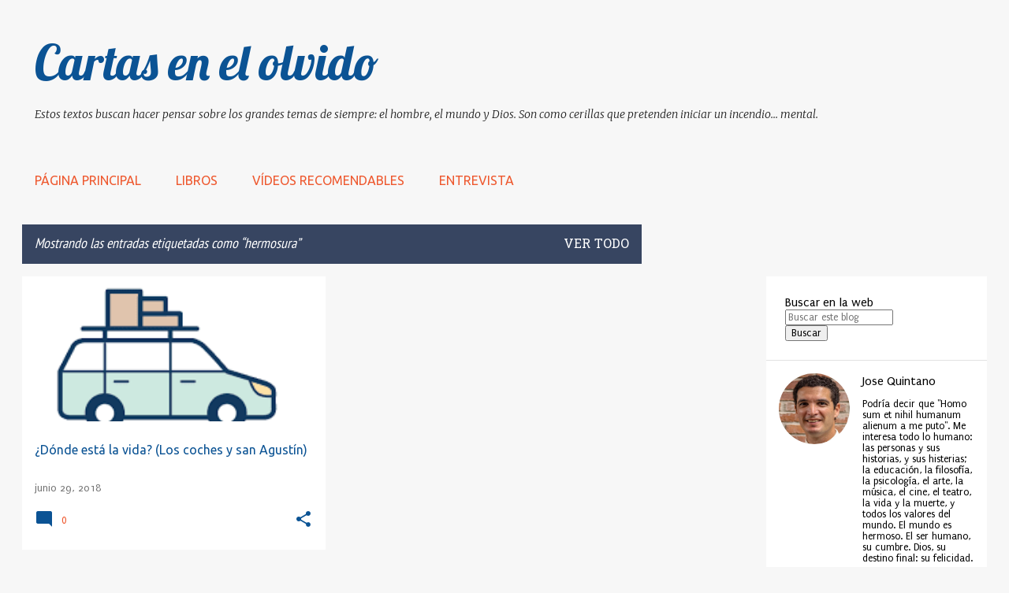

--- FILE ---
content_type: text/html; charset=UTF-8
request_url: https://www.cartasenelolvido.com/search/label/hermosura
body_size: 79411
content:
<!DOCTYPE html>
<html dir='ltr' lang='es' xmlns='http://www.w3.org/1999/xhtml' xmlns:b='http://www.google.com/2005/gml/b' xmlns:data='http://www.google.com/2005/gml/data' xmlns:expr='http://www.google.com/2005/gml/expr'>
<head>
<!-- Google tag (gtag.js) -->
<script async='async' src='https://www.googletagmanager.com/gtag/js?id=G-N6YNBEDV8B'></script>
<script>
  window.dataLayer = window.dataLayer || [];
  function gtag(){dataLayer.push(arguments);}
  gtag('js', new Date());

  gtag('config', 'G-N6YNBEDV8B');
</script>
<meta content='width=device-width, initial-scale=1' name='viewport'/>
<title>Cartas en el olvido</title>
<meta content='text/html; charset=UTF-8' http-equiv='Content-Type'/>
<!-- Chrome, Firefox OS and Opera -->
<meta content='#f7f7f7' name='theme-color'/>
<!-- Windows Phone -->
<meta content='#f7f7f7' name='msapplication-navbutton-color'/>
<meta content='blogger' name='generator'/>
<link href='https://www.cartasenelolvido.com/favicon.ico' rel='icon' type='image/x-icon'/>
<link href='https://www.cartasenelolvido.com/search/label/hermosura' rel='canonical'/>
<link rel="alternate" type="application/atom+xml" title="Cartas en el olvido - Atom" href="https://www.cartasenelolvido.com/feeds/posts/default" />
<link rel="alternate" type="application/rss+xml" title="Cartas en el olvido - RSS" href="https://www.cartasenelolvido.com/feeds/posts/default?alt=rss" />
<link rel="service.post" type="application/atom+xml" title="Cartas en el olvido - Atom" href="https://www.blogger.com/feeds/570116475117427055/posts/default" />
<link rel="me" href="https://www.blogger.com/profile/06866203931558169955" />
<!--Can't find substitution for tag [blog.ieCssRetrofitLinks]-->
<meta content='https://www.cartasenelolvido.com/search/label/hermosura' property='og:url'/>
<meta content='Cartas en el olvido' property='og:title'/>
<meta content='Estos textos buscan hacer pensar sobre los grandes  temas de siempre: el hombre, el mundo y Dios. Son como cerillas que pretenden iniciar un incendio... mental. ' property='og:description'/>
<meta content='https://blogger.googleusercontent.com/img/b/R29vZ2xl/AVvXsEgSLrocy5xEp-A3r0-li8cD8kL0Ch4pT_1C8Qji0wifV7CWsAK8YCxghRrxKjMtP1l1vOzNPIpYQJ1_C8xzfLXtZY1_oA0QvQDqqx2NSqCl3OXPKpVOvtgOtQXQ8GxqxY0wq3LBnE3D72jb/w1200-h630-p-k-no-nu/coche.png' property='og:image'/>
<style type='text/css'>@font-face{font-family:'EB Garamond';font-style:normal;font-weight:400;font-display:swap;src:url(//fonts.gstatic.com/s/ebgaramond/v32/SlGDmQSNjdsmc35JDF1K5E55YMjF_7DPuGi-6_RkCY9_WamXgHlIbvw.woff2)format('woff2');unicode-range:U+0460-052F,U+1C80-1C8A,U+20B4,U+2DE0-2DFF,U+A640-A69F,U+FE2E-FE2F;}@font-face{font-family:'EB Garamond';font-style:normal;font-weight:400;font-display:swap;src:url(//fonts.gstatic.com/s/ebgaramond/v32/SlGDmQSNjdsmc35JDF1K5E55YMjF_7DPuGi-6_RkAI9_WamXgHlIbvw.woff2)format('woff2');unicode-range:U+0301,U+0400-045F,U+0490-0491,U+04B0-04B1,U+2116;}@font-face{font-family:'EB Garamond';font-style:normal;font-weight:400;font-display:swap;src:url(//fonts.gstatic.com/s/ebgaramond/v32/SlGDmQSNjdsmc35JDF1K5E55YMjF_7DPuGi-6_RkCI9_WamXgHlIbvw.woff2)format('woff2');unicode-range:U+1F00-1FFF;}@font-face{font-family:'EB Garamond';font-style:normal;font-weight:400;font-display:swap;src:url(//fonts.gstatic.com/s/ebgaramond/v32/SlGDmQSNjdsmc35JDF1K5E55YMjF_7DPuGi-6_RkB49_WamXgHlIbvw.woff2)format('woff2');unicode-range:U+0370-0377,U+037A-037F,U+0384-038A,U+038C,U+038E-03A1,U+03A3-03FF;}@font-face{font-family:'EB Garamond';font-style:normal;font-weight:400;font-display:swap;src:url(//fonts.gstatic.com/s/ebgaramond/v32/SlGDmQSNjdsmc35JDF1K5E55YMjF_7DPuGi-6_RkC49_WamXgHlIbvw.woff2)format('woff2');unicode-range:U+0102-0103,U+0110-0111,U+0128-0129,U+0168-0169,U+01A0-01A1,U+01AF-01B0,U+0300-0301,U+0303-0304,U+0308-0309,U+0323,U+0329,U+1EA0-1EF9,U+20AB;}@font-face{font-family:'EB Garamond';font-style:normal;font-weight:400;font-display:swap;src:url(//fonts.gstatic.com/s/ebgaramond/v32/SlGDmQSNjdsmc35JDF1K5E55YMjF_7DPuGi-6_RkCo9_WamXgHlIbvw.woff2)format('woff2');unicode-range:U+0100-02BA,U+02BD-02C5,U+02C7-02CC,U+02CE-02D7,U+02DD-02FF,U+0304,U+0308,U+0329,U+1D00-1DBF,U+1E00-1E9F,U+1EF2-1EFF,U+2020,U+20A0-20AB,U+20AD-20C0,U+2113,U+2C60-2C7F,U+A720-A7FF;}@font-face{font-family:'EB Garamond';font-style:normal;font-weight:400;font-display:swap;src:url(//fonts.gstatic.com/s/ebgaramond/v32/SlGDmQSNjdsmc35JDF1K5E55YMjF_7DPuGi-6_RkBI9_WamXgHlI.woff2)format('woff2');unicode-range:U+0000-00FF,U+0131,U+0152-0153,U+02BB-02BC,U+02C6,U+02DA,U+02DC,U+0304,U+0308,U+0329,U+2000-206F,U+20AC,U+2122,U+2191,U+2193,U+2212,U+2215,U+FEFF,U+FFFD;}@font-face{font-family:'Hanuman';font-style:normal;font-weight:400;font-display:swap;src:url(//fonts.gstatic.com/s/hanuman/v24/VuJudNvD15HhpJJBYq31yFn72hxIv0sd5yDgWdTYQezRj28xHg.woff2)format('woff2');unicode-range:U+1780-17FF,U+19E0-19FF,U+200C-200D,U+25CC;}@font-face{font-family:'Hanuman';font-style:normal;font-weight:400;font-display:swap;src:url(//fonts.gstatic.com/s/hanuman/v24/VuJudNvD15HhpJJBYq31yFn72hxIv0sd5yDrWdTYQezRj28.woff2)format('woff2');unicode-range:U+0000-00FF,U+0131,U+0152-0153,U+02BB-02BC,U+02C6,U+02DA,U+02DC,U+0304,U+0308,U+0329,U+2000-206F,U+20AC,U+2122,U+2191,U+2193,U+2212,U+2215,U+FEFF,U+FFFD;}@font-face{font-family:'Lato';font-style:normal;font-weight:400;font-display:swap;src:url(//fonts.gstatic.com/s/lato/v25/S6uyw4BMUTPHjxAwXiWtFCfQ7A.woff2)format('woff2');unicode-range:U+0100-02BA,U+02BD-02C5,U+02C7-02CC,U+02CE-02D7,U+02DD-02FF,U+0304,U+0308,U+0329,U+1D00-1DBF,U+1E00-1E9F,U+1EF2-1EFF,U+2020,U+20A0-20AB,U+20AD-20C0,U+2113,U+2C60-2C7F,U+A720-A7FF;}@font-face{font-family:'Lato';font-style:normal;font-weight:400;font-display:swap;src:url(//fonts.gstatic.com/s/lato/v25/S6uyw4BMUTPHjx4wXiWtFCc.woff2)format('woff2');unicode-range:U+0000-00FF,U+0131,U+0152-0153,U+02BB-02BC,U+02C6,U+02DA,U+02DC,U+0304,U+0308,U+0329,U+2000-206F,U+20AC,U+2122,U+2191,U+2193,U+2212,U+2215,U+FEFF,U+FFFD;}@font-face{font-family:'Lato';font-style:normal;font-weight:700;font-display:swap;src:url(//fonts.gstatic.com/s/lato/v25/S6u9w4BMUTPHh6UVSwaPGQ3q5d0N7w.woff2)format('woff2');unicode-range:U+0100-02BA,U+02BD-02C5,U+02C7-02CC,U+02CE-02D7,U+02DD-02FF,U+0304,U+0308,U+0329,U+1D00-1DBF,U+1E00-1E9F,U+1EF2-1EFF,U+2020,U+20A0-20AB,U+20AD-20C0,U+2113,U+2C60-2C7F,U+A720-A7FF;}@font-face{font-family:'Lato';font-style:normal;font-weight:700;font-display:swap;src:url(//fonts.gstatic.com/s/lato/v25/S6u9w4BMUTPHh6UVSwiPGQ3q5d0.woff2)format('woff2');unicode-range:U+0000-00FF,U+0131,U+0152-0153,U+02BB-02BC,U+02C6,U+02DA,U+02DC,U+0304,U+0308,U+0329,U+2000-206F,U+20AC,U+2122,U+2191,U+2193,U+2212,U+2215,U+FEFF,U+FFFD;}@font-face{font-family:'Lato';font-style:normal;font-weight:900;font-display:swap;src:url(//fonts.gstatic.com/s/lato/v25/S6u9w4BMUTPHh50XSwaPGQ3q5d0N7w.woff2)format('woff2');unicode-range:U+0100-02BA,U+02BD-02C5,U+02C7-02CC,U+02CE-02D7,U+02DD-02FF,U+0304,U+0308,U+0329,U+1D00-1DBF,U+1E00-1E9F,U+1EF2-1EFF,U+2020,U+20A0-20AB,U+20AD-20C0,U+2113,U+2C60-2C7F,U+A720-A7FF;}@font-face{font-family:'Lato';font-style:normal;font-weight:900;font-display:swap;src:url(//fonts.gstatic.com/s/lato/v25/S6u9w4BMUTPHh50XSwiPGQ3q5d0.woff2)format('woff2');unicode-range:U+0000-00FF,U+0131,U+0152-0153,U+02BB-02BC,U+02C6,U+02DA,U+02DC,U+0304,U+0308,U+0329,U+2000-206F,U+20AC,U+2122,U+2191,U+2193,U+2212,U+2215,U+FEFF,U+FFFD;}@font-face{font-family:'Lobster';font-style:normal;font-weight:400;font-display:swap;src:url(//fonts.gstatic.com/s/lobster/v32/neILzCirqoswsqX9zo-mM4MwWJXNqA.woff2)format('woff2');unicode-range:U+0460-052F,U+1C80-1C8A,U+20B4,U+2DE0-2DFF,U+A640-A69F,U+FE2E-FE2F;}@font-face{font-family:'Lobster';font-style:normal;font-weight:400;font-display:swap;src:url(//fonts.gstatic.com/s/lobster/v32/neILzCirqoswsqX9zoamM4MwWJXNqA.woff2)format('woff2');unicode-range:U+0301,U+0400-045F,U+0490-0491,U+04B0-04B1,U+2116;}@font-face{font-family:'Lobster';font-style:normal;font-weight:400;font-display:swap;src:url(//fonts.gstatic.com/s/lobster/v32/neILzCirqoswsqX9zo2mM4MwWJXNqA.woff2)format('woff2');unicode-range:U+0102-0103,U+0110-0111,U+0128-0129,U+0168-0169,U+01A0-01A1,U+01AF-01B0,U+0300-0301,U+0303-0304,U+0308-0309,U+0323,U+0329,U+1EA0-1EF9,U+20AB;}@font-face{font-family:'Lobster';font-style:normal;font-weight:400;font-display:swap;src:url(//fonts.gstatic.com/s/lobster/v32/neILzCirqoswsqX9zoymM4MwWJXNqA.woff2)format('woff2');unicode-range:U+0100-02BA,U+02BD-02C5,U+02C7-02CC,U+02CE-02D7,U+02DD-02FF,U+0304,U+0308,U+0329,U+1D00-1DBF,U+1E00-1E9F,U+1EF2-1EFF,U+2020,U+20A0-20AB,U+20AD-20C0,U+2113,U+2C60-2C7F,U+A720-A7FF;}@font-face{font-family:'Lobster';font-style:normal;font-weight:400;font-display:swap;src:url(//fonts.gstatic.com/s/lobster/v32/neILzCirqoswsqX9zoKmM4MwWJU.woff2)format('woff2');unicode-range:U+0000-00FF,U+0131,U+0152-0153,U+02BB-02BC,U+02C6,U+02DA,U+02DC,U+0304,U+0308,U+0329,U+2000-206F,U+20AC,U+2122,U+2191,U+2193,U+2212,U+2215,U+FEFF,U+FFFD;}@font-face{font-family:'Merriweather';font-style:italic;font-weight:300;font-stretch:100%;font-display:swap;src:url(//fonts.gstatic.com/s/merriweather/v33/u-4c0qyriQwlOrhSvowK_l5-eTxCVx0ZbwLvKH2Gk9hLmp0v5yA-xXPqCzLvF-adrHOg7iDTFw.woff2)format('woff2');unicode-range:U+0460-052F,U+1C80-1C8A,U+20B4,U+2DE0-2DFF,U+A640-A69F,U+FE2E-FE2F;}@font-face{font-family:'Merriweather';font-style:italic;font-weight:300;font-stretch:100%;font-display:swap;src:url(//fonts.gstatic.com/s/merriweather/v33/u-4c0qyriQwlOrhSvowK_l5-eTxCVx0ZbwLvKH2Gk9hLmp0v5yA-xXPqCzLvF--drHOg7iDTFw.woff2)format('woff2');unicode-range:U+0301,U+0400-045F,U+0490-0491,U+04B0-04B1,U+2116;}@font-face{font-family:'Merriweather';font-style:italic;font-weight:300;font-stretch:100%;font-display:swap;src:url(//fonts.gstatic.com/s/merriweather/v33/u-4c0qyriQwlOrhSvowK_l5-eTxCVx0ZbwLvKH2Gk9hLmp0v5yA-xXPqCzLvF-SdrHOg7iDTFw.woff2)format('woff2');unicode-range:U+0102-0103,U+0110-0111,U+0128-0129,U+0168-0169,U+01A0-01A1,U+01AF-01B0,U+0300-0301,U+0303-0304,U+0308-0309,U+0323,U+0329,U+1EA0-1EF9,U+20AB;}@font-face{font-family:'Merriweather';font-style:italic;font-weight:300;font-stretch:100%;font-display:swap;src:url(//fonts.gstatic.com/s/merriweather/v33/u-4c0qyriQwlOrhSvowK_l5-eTxCVx0ZbwLvKH2Gk9hLmp0v5yA-xXPqCzLvF-WdrHOg7iDTFw.woff2)format('woff2');unicode-range:U+0100-02BA,U+02BD-02C5,U+02C7-02CC,U+02CE-02D7,U+02DD-02FF,U+0304,U+0308,U+0329,U+1D00-1DBF,U+1E00-1E9F,U+1EF2-1EFF,U+2020,U+20A0-20AB,U+20AD-20C0,U+2113,U+2C60-2C7F,U+A720-A7FF;}@font-face{font-family:'Merriweather';font-style:italic;font-weight:300;font-stretch:100%;font-display:swap;src:url(//fonts.gstatic.com/s/merriweather/v33/u-4c0qyriQwlOrhSvowK_l5-eTxCVx0ZbwLvKH2Gk9hLmp0v5yA-xXPqCzLvF-udrHOg7iA.woff2)format('woff2');unicode-range:U+0000-00FF,U+0131,U+0152-0153,U+02BB-02BC,U+02C6,U+02DA,U+02DC,U+0304,U+0308,U+0329,U+2000-206F,U+20AC,U+2122,U+2191,U+2193,U+2212,U+2215,U+FEFF,U+FFFD;}@font-face{font-family:'Merriweather';font-style:italic;font-weight:400;font-stretch:100%;font-display:swap;src:url(//fonts.gstatic.com/s/merriweather/v33/u-4c0qyriQwlOrhSvowK_l5-eTxCVx0ZbwLvKH2Gk9hLmp0v5yA-xXPqCzLvF-adrHOg7iDTFw.woff2)format('woff2');unicode-range:U+0460-052F,U+1C80-1C8A,U+20B4,U+2DE0-2DFF,U+A640-A69F,U+FE2E-FE2F;}@font-face{font-family:'Merriweather';font-style:italic;font-weight:400;font-stretch:100%;font-display:swap;src:url(//fonts.gstatic.com/s/merriweather/v33/u-4c0qyriQwlOrhSvowK_l5-eTxCVx0ZbwLvKH2Gk9hLmp0v5yA-xXPqCzLvF--drHOg7iDTFw.woff2)format('woff2');unicode-range:U+0301,U+0400-045F,U+0490-0491,U+04B0-04B1,U+2116;}@font-face{font-family:'Merriweather';font-style:italic;font-weight:400;font-stretch:100%;font-display:swap;src:url(//fonts.gstatic.com/s/merriweather/v33/u-4c0qyriQwlOrhSvowK_l5-eTxCVx0ZbwLvKH2Gk9hLmp0v5yA-xXPqCzLvF-SdrHOg7iDTFw.woff2)format('woff2');unicode-range:U+0102-0103,U+0110-0111,U+0128-0129,U+0168-0169,U+01A0-01A1,U+01AF-01B0,U+0300-0301,U+0303-0304,U+0308-0309,U+0323,U+0329,U+1EA0-1EF9,U+20AB;}@font-face{font-family:'Merriweather';font-style:italic;font-weight:400;font-stretch:100%;font-display:swap;src:url(//fonts.gstatic.com/s/merriweather/v33/u-4c0qyriQwlOrhSvowK_l5-eTxCVx0ZbwLvKH2Gk9hLmp0v5yA-xXPqCzLvF-WdrHOg7iDTFw.woff2)format('woff2');unicode-range:U+0100-02BA,U+02BD-02C5,U+02C7-02CC,U+02CE-02D7,U+02DD-02FF,U+0304,U+0308,U+0329,U+1D00-1DBF,U+1E00-1E9F,U+1EF2-1EFF,U+2020,U+20A0-20AB,U+20AD-20C0,U+2113,U+2C60-2C7F,U+A720-A7FF;}@font-face{font-family:'Merriweather';font-style:italic;font-weight:400;font-stretch:100%;font-display:swap;src:url(//fonts.gstatic.com/s/merriweather/v33/u-4c0qyriQwlOrhSvowK_l5-eTxCVx0ZbwLvKH2Gk9hLmp0v5yA-xXPqCzLvF-udrHOg7iA.woff2)format('woff2');unicode-range:U+0000-00FF,U+0131,U+0152-0153,U+02BB-02BC,U+02C6,U+02DA,U+02DC,U+0304,U+0308,U+0329,U+2000-206F,U+20AC,U+2122,U+2191,U+2193,U+2212,U+2215,U+FEFF,U+FFFD;}@font-face{font-family:'Merriweather';font-style:normal;font-weight:400;font-stretch:100%;font-display:swap;src:url(//fonts.gstatic.com/s/merriweather/v33/u-4e0qyriQwlOrhSvowK_l5UcA6zuSYEqOzpPe3HOZJ5eX1WtLaQwmYiSeqnJ-mXq1Gi3iE.woff2)format('woff2');unicode-range:U+0460-052F,U+1C80-1C8A,U+20B4,U+2DE0-2DFF,U+A640-A69F,U+FE2E-FE2F;}@font-face{font-family:'Merriweather';font-style:normal;font-weight:400;font-stretch:100%;font-display:swap;src:url(//fonts.gstatic.com/s/merriweather/v33/u-4e0qyriQwlOrhSvowK_l5UcA6zuSYEqOzpPe3HOZJ5eX1WtLaQwmYiSequJ-mXq1Gi3iE.woff2)format('woff2');unicode-range:U+0301,U+0400-045F,U+0490-0491,U+04B0-04B1,U+2116;}@font-face{font-family:'Merriweather';font-style:normal;font-weight:400;font-stretch:100%;font-display:swap;src:url(//fonts.gstatic.com/s/merriweather/v33/u-4e0qyriQwlOrhSvowK_l5UcA6zuSYEqOzpPe3HOZJ5eX1WtLaQwmYiSeqlJ-mXq1Gi3iE.woff2)format('woff2');unicode-range:U+0102-0103,U+0110-0111,U+0128-0129,U+0168-0169,U+01A0-01A1,U+01AF-01B0,U+0300-0301,U+0303-0304,U+0308-0309,U+0323,U+0329,U+1EA0-1EF9,U+20AB;}@font-face{font-family:'Merriweather';font-style:normal;font-weight:400;font-stretch:100%;font-display:swap;src:url(//fonts.gstatic.com/s/merriweather/v33/u-4e0qyriQwlOrhSvowK_l5UcA6zuSYEqOzpPe3HOZJ5eX1WtLaQwmYiSeqkJ-mXq1Gi3iE.woff2)format('woff2');unicode-range:U+0100-02BA,U+02BD-02C5,U+02C7-02CC,U+02CE-02D7,U+02DD-02FF,U+0304,U+0308,U+0329,U+1D00-1DBF,U+1E00-1E9F,U+1EF2-1EFF,U+2020,U+20A0-20AB,U+20AD-20C0,U+2113,U+2C60-2C7F,U+A720-A7FF;}@font-face{font-family:'Merriweather';font-style:normal;font-weight:400;font-stretch:100%;font-display:swap;src:url(//fonts.gstatic.com/s/merriweather/v33/u-4e0qyriQwlOrhSvowK_l5UcA6zuSYEqOzpPe3HOZJ5eX1WtLaQwmYiSeqqJ-mXq1Gi.woff2)format('woff2');unicode-range:U+0000-00FF,U+0131,U+0152-0153,U+02BB-02BC,U+02C6,U+02DA,U+02DC,U+0304,U+0308,U+0329,U+2000-206F,U+20AC,U+2122,U+2191,U+2193,U+2212,U+2215,U+FEFF,U+FFFD;}@font-face{font-family:'Merriweather';font-style:normal;font-weight:700;font-stretch:100%;font-display:swap;src:url(//fonts.gstatic.com/s/merriweather/v33/u-4e0qyriQwlOrhSvowK_l5UcA6zuSYEqOzpPe3HOZJ5eX1WtLaQwmYiSeqnJ-mXq1Gi3iE.woff2)format('woff2');unicode-range:U+0460-052F,U+1C80-1C8A,U+20B4,U+2DE0-2DFF,U+A640-A69F,U+FE2E-FE2F;}@font-face{font-family:'Merriweather';font-style:normal;font-weight:700;font-stretch:100%;font-display:swap;src:url(//fonts.gstatic.com/s/merriweather/v33/u-4e0qyriQwlOrhSvowK_l5UcA6zuSYEqOzpPe3HOZJ5eX1WtLaQwmYiSequJ-mXq1Gi3iE.woff2)format('woff2');unicode-range:U+0301,U+0400-045F,U+0490-0491,U+04B0-04B1,U+2116;}@font-face{font-family:'Merriweather';font-style:normal;font-weight:700;font-stretch:100%;font-display:swap;src:url(//fonts.gstatic.com/s/merriweather/v33/u-4e0qyriQwlOrhSvowK_l5UcA6zuSYEqOzpPe3HOZJ5eX1WtLaQwmYiSeqlJ-mXq1Gi3iE.woff2)format('woff2');unicode-range:U+0102-0103,U+0110-0111,U+0128-0129,U+0168-0169,U+01A0-01A1,U+01AF-01B0,U+0300-0301,U+0303-0304,U+0308-0309,U+0323,U+0329,U+1EA0-1EF9,U+20AB;}@font-face{font-family:'Merriweather';font-style:normal;font-weight:700;font-stretch:100%;font-display:swap;src:url(//fonts.gstatic.com/s/merriweather/v33/u-4e0qyriQwlOrhSvowK_l5UcA6zuSYEqOzpPe3HOZJ5eX1WtLaQwmYiSeqkJ-mXq1Gi3iE.woff2)format('woff2');unicode-range:U+0100-02BA,U+02BD-02C5,U+02C7-02CC,U+02CE-02D7,U+02DD-02FF,U+0304,U+0308,U+0329,U+1D00-1DBF,U+1E00-1E9F,U+1EF2-1EFF,U+2020,U+20A0-20AB,U+20AD-20C0,U+2113,U+2C60-2C7F,U+A720-A7FF;}@font-face{font-family:'Merriweather';font-style:normal;font-weight:700;font-stretch:100%;font-display:swap;src:url(//fonts.gstatic.com/s/merriweather/v33/u-4e0qyriQwlOrhSvowK_l5UcA6zuSYEqOzpPe3HOZJ5eX1WtLaQwmYiSeqqJ-mXq1Gi.woff2)format('woff2');unicode-range:U+0000-00FF,U+0131,U+0152-0153,U+02BB-02BC,U+02C6,U+02DA,U+02DC,U+0304,U+0308,U+0329,U+2000-206F,U+20AC,U+2122,U+2191,U+2193,U+2212,U+2215,U+FEFF,U+FFFD;}@font-face{font-family:'Merriweather';font-style:normal;font-weight:900;font-stretch:100%;font-display:swap;src:url(//fonts.gstatic.com/s/merriweather/v33/u-4e0qyriQwlOrhSvowK_l5UcA6zuSYEqOzpPe3HOZJ5eX1WtLaQwmYiSeqnJ-mXq1Gi3iE.woff2)format('woff2');unicode-range:U+0460-052F,U+1C80-1C8A,U+20B4,U+2DE0-2DFF,U+A640-A69F,U+FE2E-FE2F;}@font-face{font-family:'Merriweather';font-style:normal;font-weight:900;font-stretch:100%;font-display:swap;src:url(//fonts.gstatic.com/s/merriweather/v33/u-4e0qyriQwlOrhSvowK_l5UcA6zuSYEqOzpPe3HOZJ5eX1WtLaQwmYiSequJ-mXq1Gi3iE.woff2)format('woff2');unicode-range:U+0301,U+0400-045F,U+0490-0491,U+04B0-04B1,U+2116;}@font-face{font-family:'Merriweather';font-style:normal;font-weight:900;font-stretch:100%;font-display:swap;src:url(//fonts.gstatic.com/s/merriweather/v33/u-4e0qyriQwlOrhSvowK_l5UcA6zuSYEqOzpPe3HOZJ5eX1WtLaQwmYiSeqlJ-mXq1Gi3iE.woff2)format('woff2');unicode-range:U+0102-0103,U+0110-0111,U+0128-0129,U+0168-0169,U+01A0-01A1,U+01AF-01B0,U+0300-0301,U+0303-0304,U+0308-0309,U+0323,U+0329,U+1EA0-1EF9,U+20AB;}@font-face{font-family:'Merriweather';font-style:normal;font-weight:900;font-stretch:100%;font-display:swap;src:url(//fonts.gstatic.com/s/merriweather/v33/u-4e0qyriQwlOrhSvowK_l5UcA6zuSYEqOzpPe3HOZJ5eX1WtLaQwmYiSeqkJ-mXq1Gi3iE.woff2)format('woff2');unicode-range:U+0100-02BA,U+02BD-02C5,U+02C7-02CC,U+02CE-02D7,U+02DD-02FF,U+0304,U+0308,U+0329,U+1D00-1DBF,U+1E00-1E9F,U+1EF2-1EFF,U+2020,U+20A0-20AB,U+20AD-20C0,U+2113,U+2C60-2C7F,U+A720-A7FF;}@font-face{font-family:'Merriweather';font-style:normal;font-weight:900;font-stretch:100%;font-display:swap;src:url(//fonts.gstatic.com/s/merriweather/v33/u-4e0qyriQwlOrhSvowK_l5UcA6zuSYEqOzpPe3HOZJ5eX1WtLaQwmYiSeqqJ-mXq1Gi.woff2)format('woff2');unicode-range:U+0000-00FF,U+0131,U+0152-0153,U+02BB-02BC,U+02C6,U+02DA,U+02DC,U+0304,U+0308,U+0329,U+2000-206F,U+20AC,U+2122,U+2191,U+2193,U+2212,U+2215,U+FEFF,U+FFFD;}@font-face{font-family:'PT Sans';font-style:normal;font-weight:400;font-display:swap;src:url(//fonts.gstatic.com/s/ptsans/v18/jizaRExUiTo99u79D0-ExcOPIDUg-g.woff2)format('woff2');unicode-range:U+0460-052F,U+1C80-1C8A,U+20B4,U+2DE0-2DFF,U+A640-A69F,U+FE2E-FE2F;}@font-face{font-family:'PT Sans';font-style:normal;font-weight:400;font-display:swap;src:url(//fonts.gstatic.com/s/ptsans/v18/jizaRExUiTo99u79D0aExcOPIDUg-g.woff2)format('woff2');unicode-range:U+0301,U+0400-045F,U+0490-0491,U+04B0-04B1,U+2116;}@font-face{font-family:'PT Sans';font-style:normal;font-weight:400;font-display:swap;src:url(//fonts.gstatic.com/s/ptsans/v18/jizaRExUiTo99u79D0yExcOPIDUg-g.woff2)format('woff2');unicode-range:U+0100-02BA,U+02BD-02C5,U+02C7-02CC,U+02CE-02D7,U+02DD-02FF,U+0304,U+0308,U+0329,U+1D00-1DBF,U+1E00-1E9F,U+1EF2-1EFF,U+2020,U+20A0-20AB,U+20AD-20C0,U+2113,U+2C60-2C7F,U+A720-A7FF;}@font-face{font-family:'PT Sans';font-style:normal;font-weight:400;font-display:swap;src:url(//fonts.gstatic.com/s/ptsans/v18/jizaRExUiTo99u79D0KExcOPIDU.woff2)format('woff2');unicode-range:U+0000-00FF,U+0131,U+0152-0153,U+02BB-02BC,U+02C6,U+02DA,U+02DC,U+0304,U+0308,U+0329,U+2000-206F,U+20AC,U+2122,U+2191,U+2193,U+2212,U+2215,U+FEFF,U+FFFD;}@font-face{font-family:'PT Sans Narrow';font-style:normal;font-weight:400;font-display:swap;src:url(//fonts.gstatic.com/s/ptsansnarrow/v19/BngRUXNadjH0qYEzV7ab-oWlsbCLwR2oefDofMY.woff2)format('woff2');unicode-range:U+0460-052F,U+1C80-1C8A,U+20B4,U+2DE0-2DFF,U+A640-A69F,U+FE2E-FE2F;}@font-face{font-family:'PT Sans Narrow';font-style:normal;font-weight:400;font-display:swap;src:url(//fonts.gstatic.com/s/ptsansnarrow/v19/BngRUXNadjH0qYEzV7ab-oWlsbCCwR2oefDofMY.woff2)format('woff2');unicode-range:U+0301,U+0400-045F,U+0490-0491,U+04B0-04B1,U+2116;}@font-face{font-family:'PT Sans Narrow';font-style:normal;font-weight:400;font-display:swap;src:url(//fonts.gstatic.com/s/ptsansnarrow/v19/BngRUXNadjH0qYEzV7ab-oWlsbCIwR2oefDofMY.woff2)format('woff2');unicode-range:U+0100-02BA,U+02BD-02C5,U+02C7-02CC,U+02CE-02D7,U+02DD-02FF,U+0304,U+0308,U+0329,U+1D00-1DBF,U+1E00-1E9F,U+1EF2-1EFF,U+2020,U+20A0-20AB,U+20AD-20C0,U+2113,U+2C60-2C7F,U+A720-A7FF;}@font-face{font-family:'PT Sans Narrow';font-style:normal;font-weight:400;font-display:swap;src:url(//fonts.gstatic.com/s/ptsansnarrow/v19/BngRUXNadjH0qYEzV7ab-oWlsbCGwR2oefDo.woff2)format('woff2');unicode-range:U+0000-00FF,U+0131,U+0152-0153,U+02BB-02BC,U+02C6,U+02DA,U+02DC,U+0304,U+0308,U+0329,U+2000-206F,U+20AC,U+2122,U+2191,U+2193,U+2212,U+2215,U+FEFF,U+FFFD;}@font-face{font-family:'Puritan';font-style:normal;font-weight:400;font-display:swap;src:url(//fonts.gstatic.com/s/puritan/v25/845YNMgkAJ2VTtIoxJ36RPSL90I.woff2)format('woff2');unicode-range:U+0000-00FF,U+0131,U+0152-0153,U+02BB-02BC,U+02C6,U+02DA,U+02DC,U+0304,U+0308,U+0329,U+2000-206F,U+20AC,U+2122,U+2191,U+2193,U+2212,U+2215,U+FEFF,U+FFFD;}@font-face{font-family:'Ubuntu';font-style:normal;font-weight:400;font-display:swap;src:url(//fonts.gstatic.com/s/ubuntu/v21/4iCs6KVjbNBYlgoKcg72nU6AF7xm.woff2)format('woff2');unicode-range:U+0460-052F,U+1C80-1C8A,U+20B4,U+2DE0-2DFF,U+A640-A69F,U+FE2E-FE2F;}@font-face{font-family:'Ubuntu';font-style:normal;font-weight:400;font-display:swap;src:url(//fonts.gstatic.com/s/ubuntu/v21/4iCs6KVjbNBYlgoKew72nU6AF7xm.woff2)format('woff2');unicode-range:U+0301,U+0400-045F,U+0490-0491,U+04B0-04B1,U+2116;}@font-face{font-family:'Ubuntu';font-style:normal;font-weight:400;font-display:swap;src:url(//fonts.gstatic.com/s/ubuntu/v21/4iCs6KVjbNBYlgoKcw72nU6AF7xm.woff2)format('woff2');unicode-range:U+1F00-1FFF;}@font-face{font-family:'Ubuntu';font-style:normal;font-weight:400;font-display:swap;src:url(//fonts.gstatic.com/s/ubuntu/v21/4iCs6KVjbNBYlgoKfA72nU6AF7xm.woff2)format('woff2');unicode-range:U+0370-0377,U+037A-037F,U+0384-038A,U+038C,U+038E-03A1,U+03A3-03FF;}@font-face{font-family:'Ubuntu';font-style:normal;font-weight:400;font-display:swap;src:url(//fonts.gstatic.com/s/ubuntu/v21/4iCs6KVjbNBYlgoKcQ72nU6AF7xm.woff2)format('woff2');unicode-range:U+0100-02BA,U+02BD-02C5,U+02C7-02CC,U+02CE-02D7,U+02DD-02FF,U+0304,U+0308,U+0329,U+1D00-1DBF,U+1E00-1E9F,U+1EF2-1EFF,U+2020,U+20A0-20AB,U+20AD-20C0,U+2113,U+2C60-2C7F,U+A720-A7FF;}@font-face{font-family:'Ubuntu';font-style:normal;font-weight:400;font-display:swap;src:url(//fonts.gstatic.com/s/ubuntu/v21/4iCs6KVjbNBYlgoKfw72nU6AFw.woff2)format('woff2');unicode-range:U+0000-00FF,U+0131,U+0152-0153,U+02BB-02BC,U+02C6,U+02DA,U+02DC,U+0304,U+0308,U+0329,U+2000-206F,U+20AC,U+2122,U+2191,U+2193,U+2212,U+2215,U+FEFF,U+FFFD;}@font-face{font-family:'Ubuntu';font-style:normal;font-weight:500;font-display:swap;src:url(//fonts.gstatic.com/s/ubuntu/v21/4iCv6KVjbNBYlgoCjC3jvWyNPYZvg7UI.woff2)format('woff2');unicode-range:U+0460-052F,U+1C80-1C8A,U+20B4,U+2DE0-2DFF,U+A640-A69F,U+FE2E-FE2F;}@font-face{font-family:'Ubuntu';font-style:normal;font-weight:500;font-display:swap;src:url(//fonts.gstatic.com/s/ubuntu/v21/4iCv6KVjbNBYlgoCjC3jtGyNPYZvg7UI.woff2)format('woff2');unicode-range:U+0301,U+0400-045F,U+0490-0491,U+04B0-04B1,U+2116;}@font-face{font-family:'Ubuntu';font-style:normal;font-weight:500;font-display:swap;src:url(//fonts.gstatic.com/s/ubuntu/v21/4iCv6KVjbNBYlgoCjC3jvGyNPYZvg7UI.woff2)format('woff2');unicode-range:U+1F00-1FFF;}@font-face{font-family:'Ubuntu';font-style:normal;font-weight:500;font-display:swap;src:url(//fonts.gstatic.com/s/ubuntu/v21/4iCv6KVjbNBYlgoCjC3js2yNPYZvg7UI.woff2)format('woff2');unicode-range:U+0370-0377,U+037A-037F,U+0384-038A,U+038C,U+038E-03A1,U+03A3-03FF;}@font-face{font-family:'Ubuntu';font-style:normal;font-weight:500;font-display:swap;src:url(//fonts.gstatic.com/s/ubuntu/v21/4iCv6KVjbNBYlgoCjC3jvmyNPYZvg7UI.woff2)format('woff2');unicode-range:U+0100-02BA,U+02BD-02C5,U+02C7-02CC,U+02CE-02D7,U+02DD-02FF,U+0304,U+0308,U+0329,U+1D00-1DBF,U+1E00-1E9F,U+1EF2-1EFF,U+2020,U+20A0-20AB,U+20AD-20C0,U+2113,U+2C60-2C7F,U+A720-A7FF;}@font-face{font-family:'Ubuntu';font-style:normal;font-weight:500;font-display:swap;src:url(//fonts.gstatic.com/s/ubuntu/v21/4iCv6KVjbNBYlgoCjC3jsGyNPYZvgw.woff2)format('woff2');unicode-range:U+0000-00FF,U+0131,U+0152-0153,U+02BB-02BC,U+02C6,U+02DA,U+02DC,U+0304,U+0308,U+0329,U+2000-206F,U+20AC,U+2122,U+2191,U+2193,U+2212,U+2215,U+FEFF,U+FFFD;}@font-face{font-family:'Ubuntu';font-style:normal;font-weight:700;font-display:swap;src:url(//fonts.gstatic.com/s/ubuntu/v21/4iCv6KVjbNBYlgoCxCvjvWyNPYZvg7UI.woff2)format('woff2');unicode-range:U+0460-052F,U+1C80-1C8A,U+20B4,U+2DE0-2DFF,U+A640-A69F,U+FE2E-FE2F;}@font-face{font-family:'Ubuntu';font-style:normal;font-weight:700;font-display:swap;src:url(//fonts.gstatic.com/s/ubuntu/v21/4iCv6KVjbNBYlgoCxCvjtGyNPYZvg7UI.woff2)format('woff2');unicode-range:U+0301,U+0400-045F,U+0490-0491,U+04B0-04B1,U+2116;}@font-face{font-family:'Ubuntu';font-style:normal;font-weight:700;font-display:swap;src:url(//fonts.gstatic.com/s/ubuntu/v21/4iCv6KVjbNBYlgoCxCvjvGyNPYZvg7UI.woff2)format('woff2');unicode-range:U+1F00-1FFF;}@font-face{font-family:'Ubuntu';font-style:normal;font-weight:700;font-display:swap;src:url(//fonts.gstatic.com/s/ubuntu/v21/4iCv6KVjbNBYlgoCxCvjs2yNPYZvg7UI.woff2)format('woff2');unicode-range:U+0370-0377,U+037A-037F,U+0384-038A,U+038C,U+038E-03A1,U+03A3-03FF;}@font-face{font-family:'Ubuntu';font-style:normal;font-weight:700;font-display:swap;src:url(//fonts.gstatic.com/s/ubuntu/v21/4iCv6KVjbNBYlgoCxCvjvmyNPYZvg7UI.woff2)format('woff2');unicode-range:U+0100-02BA,U+02BD-02C5,U+02C7-02CC,U+02CE-02D7,U+02DD-02FF,U+0304,U+0308,U+0329,U+1D00-1DBF,U+1E00-1E9F,U+1EF2-1EFF,U+2020,U+20A0-20AB,U+20AD-20C0,U+2113,U+2C60-2C7F,U+A720-A7FF;}@font-face{font-family:'Ubuntu';font-style:normal;font-weight:700;font-display:swap;src:url(//fonts.gstatic.com/s/ubuntu/v21/4iCv6KVjbNBYlgoCxCvjsGyNPYZvgw.woff2)format('woff2');unicode-range:U+0000-00FF,U+0131,U+0152-0153,U+02BB-02BC,U+02C6,U+02DA,U+02DC,U+0304,U+0308,U+0329,U+2000-206F,U+20AC,U+2122,U+2191,U+2193,U+2212,U+2215,U+FEFF,U+FFFD;}</style>
<style id='page-skin-1' type='text/css'><!--
/*! normalize.css v3.0.1 | MIT License | git.io/normalize */html{font-family:sans-serif;-ms-text-size-adjust:100%;-webkit-text-size-adjust:100%}body{margin:0}article,aside,details,figcaption,figure,footer,header,hgroup,main,nav,section,summary{display:block}audio,canvas,progress,video{display:inline-block;vertical-align:baseline}audio:not([controls]){display:none;height:0}[hidden],template{display:none}a{background:transparent}a:active,a:hover{outline:0}abbr[title]{border-bottom:1px dotted}b,strong{font-weight:bold}dfn{font-style:italic}h1{font-size:2em;margin:.67em 0}mark{background:#ff0;color:#000}small{font-size:80%}sub,sup{font-size:75%;line-height:0;position:relative;vertical-align:baseline}sup{top:-0.5em}sub{bottom:-0.25em}img{border:0}svg:not(:root){overflow:hidden}figure{margin:1em 40px}hr{-moz-box-sizing:content-box;box-sizing:content-box;height:0}pre{overflow:auto}code,kbd,pre,samp{font-family:monospace,monospace;font-size:1em}button,input,optgroup,select,textarea{color:inherit;font:inherit;margin:0}button{overflow:visible}button,select{text-transform:none}button,html input[type="button"],input[type="reset"],input[type="submit"]{-webkit-appearance:button;cursor:pointer}button[disabled],html input[disabled]{cursor:default}button::-moz-focus-inner,input::-moz-focus-inner{border:0;padding:0}input{line-height:normal}input[type="checkbox"],input[type="radio"]{box-sizing:border-box;padding:0}input[type="number"]::-webkit-inner-spin-button,input[type="number"]::-webkit-outer-spin-button{height:auto}input[type="search"]{-webkit-appearance:textfield;-moz-box-sizing:content-box;-webkit-box-sizing:content-box;box-sizing:content-box}input[type="search"]::-webkit-search-cancel-button,input[type="search"]::-webkit-search-decoration{-webkit-appearance:none}fieldset{border:1px solid #c0c0c0;margin:0 2px;padding:.35em .625em .75em}legend{border:0;padding:0}textarea{overflow:auto}optgroup{font-weight:bold}table{border-collapse:collapse;border-spacing:0}td,th{padding:0}
/*!************************************************
* Blogger Template Style
* Name: Emporio
**************************************************/
body{
overflow-wrap:break-word;
word-break:break-word;
word-wrap:break-word
}
.hidden{
display:none
}
.invisible{
visibility:hidden
}
.container::after,.float-container::after{
clear:both;
content:"";
display:table
}
.clearboth{
clear:both
}
#comments .comment .comment-actions,.subscribe-popup .FollowByEmail .follow-by-email-submit{
background:0 0;
border:0;
box-shadow:none;
color:#188cff;
cursor:pointer;
font-size:14px;
font-weight:700;
outline:0;
text-decoration:none;
text-transform:uppercase;
width:auto
}
.dim-overlay{
background-color:rgba(0,0,0,.54);
height:100vh;
left:0;
position:fixed;
top:0;
width:100%
}
#sharing-dim-overlay{
background-color:transparent
}
input::-ms-clear{
display:none
}
.blogger-logo,.svg-icon-24.blogger-logo{
fill:#ff9800;
opacity:1
}
.skip-navigation{
background-color:#fff;
box-sizing:border-box;
color:#000;
display:block;
height:0;
left:0;
line-height:50px;
overflow:hidden;
padding-top:0;
position:fixed;
text-align:center;
top:0;
-webkit-transition:box-shadow .3s,height .3s,padding-top .3s;
transition:box-shadow .3s,height .3s,padding-top .3s;
width:100%;
z-index:900
}
.skip-navigation:focus{
box-shadow:0 4px 5px 0 rgba(0,0,0,.14),0 1px 10px 0 rgba(0,0,0,.12),0 2px 4px -1px rgba(0,0,0,.2);
height:50px
}
#main{
outline:0
}
.main-heading{
position:absolute;
clip:rect(1px,1px,1px,1px);
padding:0;
border:0;
height:1px;
width:1px;
overflow:hidden
}
.Attribution{
margin-top:1em;
text-align:center
}
.Attribution .blogger img,.Attribution .blogger svg{
vertical-align:bottom
}
.Attribution .blogger img{
margin-right:.5em
}
.Attribution div{
line-height:24px;
margin-top:.5em
}
.Attribution .copyright,.Attribution .image-attribution{
font-size:.7em;
margin-top:1.5em
}
.BLOG_mobile_video_class{
display:none
}
.bg-photo{
background-attachment:scroll!important
}
body .CSS_LIGHTBOX{
z-index:900
}
.extendable .show-less,.extendable .show-more{
border-color:#188cff;
color:#188cff;
margin-top:8px
}
.extendable .show-less.hidden,.extendable .show-more.hidden{
display:none
}
.inline-ad{
display:none;
max-width:100%;
overflow:hidden
}
.adsbygoogle{
display:block
}
#cookieChoiceInfo{
bottom:0;
top:auto
}
iframe.b-hbp-video{
border:0
}
.post-body img{
max-width:100%
}
.post-body iframe{
max-width:100%
}
.post-body a[imageanchor="1"]{
display:inline-block
}
.byline{
margin-right:1em
}
.byline:last-child{
margin-right:0
}
.link-copied-dialog{
max-width:520px;
outline:0
}
.link-copied-dialog .modal-dialog-buttons{
margin-top:8px
}
.link-copied-dialog .goog-buttonset-default{
background:0 0;
border:0
}
.link-copied-dialog .goog-buttonset-default:focus{
outline:0
}
.paging-control-container{
margin-bottom:16px
}
.paging-control-container .paging-control{
display:inline-block
}
.paging-control-container .comment-range-text::after,.paging-control-container .paging-control{
color:#188cff
}
.paging-control-container .comment-range-text,.paging-control-container .paging-control{
margin-right:8px
}
.paging-control-container .comment-range-text::after,.paging-control-container .paging-control::after{
content:"\b7";
cursor:default;
padding-left:8px;
pointer-events:none
}
.paging-control-container .comment-range-text:last-child::after,.paging-control-container .paging-control:last-child::after{
content:none
}
.byline.reactions iframe{
height:20px
}
.b-notification{
color:#000;
background-color:#fff;
border-bottom:solid 1px #000;
box-sizing:border-box;
padding:16px 32px;
text-align:center
}
.b-notification.visible{
-webkit-transition:margin-top .3s cubic-bezier(.4,0,.2,1);
transition:margin-top .3s cubic-bezier(.4,0,.2,1)
}
.b-notification.invisible{
position:absolute
}
.b-notification-close{
position:absolute;
right:8px;
top:8px
}
.no-posts-message{
line-height:40px;
text-align:center
}
@media screen and (max-width:745px){
body.item-view .post-body a[imageanchor="1"][style*="float: left;"],body.item-view .post-body a[imageanchor="1"][style*="float: right;"]{
float:none!important;
clear:none!important
}
body.item-view .post-body a[imageanchor="1"] img{
display:block;
height:auto;
margin:0 auto
}
body.item-view .post-body>.separator:first-child>a[imageanchor="1"]:first-child{
margin-top:20px
}
.post-body a[imageanchor]{
display:block
}
body.item-view .post-body a[imageanchor="1"]{
margin-left:0!important;
margin-right:0!important
}
body.item-view .post-body a[imageanchor="1"]+a[imageanchor="1"]{
margin-top:16px
}
}
.item-control{
display:none
}
#comments{
border-top:1px dashed rgba(0,0,0,.54);
margin-top:20px;
padding:20px
}
#comments .comment-thread ol{
margin:0;
padding-left:0;
padding-left:0
}
#comments .comment .comment-replybox-single,#comments .comment-thread .comment-replies{
margin-left:60px
}
#comments .comment-thread .thread-count{
display:none
}
#comments .comment{
list-style-type:none;
padding:0 0 30px;
position:relative
}
#comments .comment .comment{
padding-bottom:8px
}
.comment .avatar-image-container{
position:absolute
}
.comment .avatar-image-container img{
border-radius:50%
}
.avatar-image-container svg,.comment .avatar-image-container .avatar-icon{
border-radius:50%;
border:solid 1px #0b5394;
box-sizing:border-box;
fill:#0b5394;
height:35px;
margin:0;
padding:7px;
width:35px
}
.comment .comment-block{
margin-top:10px;
margin-left:60px;
padding-bottom:0
}
#comments .comment-author-header-wrapper{
margin-left:40px
}
#comments .comment .thread-expanded .comment-block{
padding-bottom:20px
}
#comments .comment .comment-header .user,#comments .comment .comment-header .user a{
color:#0b5394;
font-style:normal;
font-weight:700
}
#comments .comment .comment-actions{
bottom:0;
margin-bottom:15px;
position:absolute
}
#comments .comment .comment-actions>*{
margin-right:8px
}
#comments .comment .comment-header .datetime{
bottom:0;
color:rgba(11,83,148,.54);
display:inline-block;
font-size:13px;
font-style:italic;
margin-left:8px
}
#comments .comment .comment-footer .comment-timestamp a,#comments .comment .comment-header .datetime a{
color:rgba(11,83,148,.54)
}
#comments .comment .comment-content,.comment .comment-body{
margin-top:12px;
word-break:break-word
}
.comment-body{
margin-bottom:12px
}
#comments.embed[data-num-comments="0"]{
border:0;
margin-top:0;
padding-top:0
}
#comments.embed[data-num-comments="0"] #comment-post-message,#comments.embed[data-num-comments="0"] div.comment-form>p,#comments.embed[data-num-comments="0"] p.comment-footer{
display:none
}
#comment-editor-src{
display:none
}
.comments .comments-content .loadmore.loaded{
max-height:0;
opacity:0;
overflow:hidden
}
.extendable .remaining-items{
height:0;
overflow:hidden;
-webkit-transition:height .3s cubic-bezier(.4,0,.2,1);
transition:height .3s cubic-bezier(.4,0,.2,1)
}
.extendable .remaining-items.expanded{
height:auto
}
.svg-icon-24,.svg-icon-24-button{
cursor:pointer;
height:24px;
width:24px;
min-width:24px
}
.touch-icon{
margin:-12px;
padding:12px
}
.touch-icon:active,.touch-icon:focus{
background-color:rgba(153,153,153,.4);
border-radius:50%
}
svg:not(:root).touch-icon{
overflow:visible
}
html[dir=rtl] .rtl-reversible-icon{
-webkit-transform:scaleX(-1);
-ms-transform:scaleX(-1);
transform:scaleX(-1)
}
.svg-icon-24-button,.touch-icon-button{
background:0 0;
border:0;
margin:0;
outline:0;
padding:0
}
.touch-icon-button .touch-icon:active,.touch-icon-button .touch-icon:focus{
background-color:transparent
}
.touch-icon-button:active .touch-icon,.touch-icon-button:focus .touch-icon{
background-color:rgba(153,153,153,.4);
border-radius:50%
}
.Profile .default-avatar-wrapper .avatar-icon{
border-radius:50%;
border:solid 1px #0b5394;
box-sizing:border-box;
fill:#0b5394;
margin:0
}
.Profile .individual .default-avatar-wrapper .avatar-icon{
padding:25px
}
.Profile .individual .avatar-icon,.Profile .individual .profile-img{
height:90px;
width:90px
}
.Profile .team .default-avatar-wrapper .avatar-icon{
padding:8px
}
.Profile .team .avatar-icon,.Profile .team .default-avatar-wrapper,.Profile .team .profile-img{
height:40px;
width:40px
}
.snippet-container{
margin:0;
position:relative;
overflow:hidden
}
.snippet-fade{
bottom:0;
box-sizing:border-box;
position:absolute;
width:96px
}
.snippet-fade{
right:0
}
.snippet-fade:after{
content:"\2026"
}
.snippet-fade:after{
float:right
}
.centered-top-container.sticky{
left:0;
position:fixed;
right:0;
top:0;
width:auto;
z-index:8;
-webkit-transition-property:opacity,-webkit-transform;
transition-property:opacity,-webkit-transform;
transition-property:transform,opacity;
transition-property:transform,opacity,-webkit-transform;
-webkit-transition-duration:.2s;
transition-duration:.2s;
-webkit-transition-timing-function:cubic-bezier(.4,0,.2,1);
transition-timing-function:cubic-bezier(.4,0,.2,1)
}
.centered-top-placeholder{
display:none
}
.collapsed-header .centered-top-placeholder{
display:block
}
.centered-top-container .Header .replaced h1,.centered-top-placeholder .Header .replaced h1{
display:none
}
.centered-top-container.sticky .Header .replaced h1{
display:block
}
.centered-top-container.sticky .Header .header-widget{
background:0 0
}
.centered-top-container.sticky .Header .header-image-wrapper{
display:none
}
.centered-top-container img,.centered-top-placeholder img{
max-width:100%
}
.collapsible{
-webkit-transition:height .3s cubic-bezier(.4,0,.2,1);
transition:height .3s cubic-bezier(.4,0,.2,1)
}
.collapsible,.collapsible>summary{
display:block;
overflow:hidden
}
.collapsible>:not(summary){
display:none
}
.collapsible[open]>:not(summary){
display:block
}
.collapsible:focus,.collapsible>summary:focus{
outline:0
}
.collapsible>summary{
cursor:pointer;
display:block;
padding:0
}
.collapsible:focus>summary,.collapsible>summary:focus{
background-color:transparent
}
.collapsible>summary::-webkit-details-marker{
display:none
}
.collapsible-title{
-webkit-box-align:center;
-webkit-align-items:center;
-ms-flex-align:center;
align-items:center;
display:-webkit-box;
display:-webkit-flex;
display:-ms-flexbox;
display:flex
}
.collapsible-title .title{
-webkit-box-flex:1;
-webkit-flex:1 1 auto;
-ms-flex:1 1 auto;
flex:1 1 auto;
-webkit-box-ordinal-group:1;
-webkit-order:0;
-ms-flex-order:0;
order:0;
overflow:hidden;
text-overflow:ellipsis;
white-space:nowrap
}
.collapsible-title .chevron-down,.collapsible[open] .collapsible-title .chevron-up{
display:block
}
.collapsible-title .chevron-up,.collapsible[open] .collapsible-title .chevron-down{
display:none
}
.flat-button{
cursor:pointer;
display:inline-block;
font-weight:700;
text-transform:uppercase;
border-radius:2px;
padding:8px;
margin:-8px
}
.flat-icon-button{
background:0 0;
border:0;
margin:0;
outline:0;
padding:0;
margin:-12px;
padding:12px;
cursor:pointer;
box-sizing:content-box;
display:inline-block;
line-height:0
}
.flat-icon-button,.flat-icon-button .splash-wrapper{
border-radius:50%
}
.flat-icon-button .splash.animate{
-webkit-animation-duration:.3s;
animation-duration:.3s
}
body#layout .bg-photo,body#layout .bg-photo-overlay{
display:none
}
body#layout .page_body{
padding:0;
position:relative;
top:0
}
body#layout .page{
display:inline-block;
left:inherit;
position:relative;
vertical-align:top;
width:540px
}
body#layout .centered{
max-width:954px
}
body#layout .navigation{
display:none
}
body#layout .sidebar-container{
display:inline-block;
width:40%
}
body#layout .hamburger-menu,body#layout .search{
display:none
}
.overflowable-container{
max-height:48px;
overflow:hidden;
position:relative
}
.overflow-button{
cursor:pointer
}
#overflowable-dim-overlay{
background:0 0
}
.overflow-popup{
box-shadow:0 2px 2px 0 rgba(0,0,0,.14),0 3px 1px -2px rgba(0,0,0,.2),0 1px 5px 0 rgba(0,0,0,.12);
background-color:#f7f7f7;
left:0;
max-width:calc(100% - 32px);
position:absolute;
top:0;
visibility:hidden;
z-index:101
}
.overflow-popup ul{
list-style:none
}
.overflow-popup .tabs li,.overflow-popup li{
display:block;
height:auto
}
.overflow-popup .tabs li{
padding-left:0;
padding-right:0
}
.overflow-button.hidden,.overflow-popup .tabs li.hidden,.overflow-popup li.hidden{
display:none
}
.widget.Sharing .sharing-button{
display:none
}
.widget.Sharing .sharing-buttons li{
padding:0
}
.widget.Sharing .sharing-buttons li span{
display:none
}
.post-share-buttons{
position:relative
}
.centered-bottom .share-buttons .svg-icon-24,.share-buttons .svg-icon-24{
fill:#0b5394
}
.sharing-open.touch-icon-button:active .touch-icon,.sharing-open.touch-icon-button:focus .touch-icon{
background-color:transparent
}
.share-buttons{
background-color:#ffffff;
border-radius:2px;
box-shadow:0 2px 2px 0 rgba(0,0,0,.14),0 3px 1px -2px rgba(0,0,0,.2),0 1px 5px 0 rgba(0,0,0,.12);
color:#000000;
list-style:none;
margin:0;
padding:8px 0;
position:absolute;
top:-11px;
min-width:200px;
z-index:101
}
.share-buttons.hidden{
display:none
}
.sharing-button{
background:0 0;
border:0;
margin:0;
outline:0;
padding:0;
cursor:pointer
}
.share-buttons li{
margin:0;
height:48px
}
.share-buttons li:last-child{
margin-bottom:0
}
.share-buttons li .sharing-platform-button{
box-sizing:border-box;
cursor:pointer;
display:block;
height:100%;
margin-bottom:0;
padding:0 16px;
position:relative;
width:100%
}
.share-buttons li .sharing-platform-button:focus,.share-buttons li .sharing-platform-button:hover{
background-color:rgba(128,128,128,.1);
outline:0
}
.share-buttons li svg[class*=" sharing-"],.share-buttons li svg[class^=sharing-]{
position:absolute;
top:10px
}
.share-buttons li span.sharing-platform-button{
position:relative;
top:0
}
.share-buttons li .platform-sharing-text{
display:block;
font-size:16px;
line-height:48px;
white-space:nowrap
}
.share-buttons li .platform-sharing-text{
margin-left:56px
}
.sidebar-container{
background-color:#ffffff;
max-width:280px;
overflow-y:auto;
-webkit-transition-property:-webkit-transform;
transition-property:-webkit-transform;
transition-property:transform;
transition-property:transform,-webkit-transform;
-webkit-transition-duration:.3s;
transition-duration:.3s;
-webkit-transition-timing-function:cubic-bezier(0,0,.2,1);
transition-timing-function:cubic-bezier(0,0,.2,1);
width:280px;
z-index:101;
-webkit-overflow-scrolling:touch
}
.sidebar-container .navigation{
line-height:0;
padding:16px
}
.sidebar-container .sidebar-back{
cursor:pointer
}
.sidebar-container .widget{
background:0 0;
margin:0 16px;
padding:16px 0
}
.sidebar-container .widget .title{
color:#000000;
margin:0
}
.sidebar-container .widget ul{
list-style:none;
margin:0;
padding:0
}
.sidebar-container .widget ul ul{
margin-left:1em
}
.sidebar-container .widget li{
font-size:16px;
line-height:normal
}
.sidebar-container .widget+.widget{
border-top:1px solid rgba(0,0,0,0.118)
}
.BlogArchive li{
margin:16px 0
}
.BlogArchive li:last-child{
margin-bottom:0
}
.Label li a{
display:inline-block
}
.BlogArchive .post-count,.Label .label-count{
float:right;
margin-left:.25em
}
.BlogArchive .post-count::before,.Label .label-count::before{
content:"("
}
.BlogArchive .post-count::after,.Label .label-count::after{
content:")"
}
.widget.Translate .skiptranslate>div{
display:block!important
}
.widget.Profile .profile-link{
display:-webkit-box;
display:-webkit-flex;
display:-ms-flexbox;
display:flex
}
.widget.Profile .team-member .default-avatar-wrapper,.widget.Profile .team-member .profile-img{
-webkit-box-flex:0;
-webkit-flex:0 0 auto;
-ms-flex:0 0 auto;
flex:0 0 auto;
margin-right:1em
}
.widget.Profile .individual .profile-link{
-webkit-box-orient:vertical;
-webkit-box-direction:normal;
-webkit-flex-direction:column;
-ms-flex-direction:column;
flex-direction:column
}
.widget.Profile .team .profile-link .profile-name{
-webkit-align-self:center;
-ms-flex-item-align:center;
align-self:center;
display:block;
-webkit-box-flex:1;
-webkit-flex:1 1 auto;
-ms-flex:1 1 auto;
flex:1 1 auto
}
.dim-overlay{
background-color:rgba(0,0,0,.54);
z-index:100
}
body.sidebar-visible{
overflow-y:hidden
}
@media screen and (max-width:680px){
.sidebar-container{
bottom:0;
position:fixed;
top:0;
left:auto;
right:0
}
.sidebar-container.sidebar-invisible{
-webkit-transition-timing-function:cubic-bezier(.4,0,.6,1);
transition-timing-function:cubic-bezier(.4,0,.6,1);
-webkit-transform:translateX(100%);
-ms-transform:translateX(100%);
transform:translateX(100%)
}
}
.dialog{
box-shadow:0 2px 2px 0 rgba(0,0,0,.14),0 3px 1px -2px rgba(0,0,0,.2),0 1px 5px 0 rgba(0,0,0,.12);
background:#ffffff;
box-sizing:border-box;
color:#000000;
padding:30px;
position:fixed;
text-align:center;
width:calc(100% - 24px);
z-index:101
}
.dialog input[type=email],.dialog input[type=text]{
background-color:transparent;
border:0;
border-bottom:solid 1px rgba(0,0,0,.12);
color:#000000;
display:block;
font-family:Puritan;
font-size:16px;
line-height:24px;
margin:auto;
padding-bottom:7px;
outline:0;
text-align:center;
width:100%
}
.dialog input[type=email]::-webkit-input-placeholder,.dialog input[type=text]::-webkit-input-placeholder{
color:rgba(0,0,0,.5)
}
.dialog input[type=email]::-moz-placeholder,.dialog input[type=text]::-moz-placeholder{
color:rgba(0,0,0,.5)
}
.dialog input[type=email]:-ms-input-placeholder,.dialog input[type=text]:-ms-input-placeholder{
color:rgba(0,0,0,.5)
}
.dialog input[type=email]::-ms-input-placeholder,.dialog input[type=text]::-ms-input-placeholder{
color:rgba(0,0,0,.5)
}
.dialog input[type=email]::placeholder,.dialog input[type=text]::placeholder{
color:rgba(0,0,0,.5)
}
.dialog input[type=email]:focus,.dialog input[type=text]:focus{
border-bottom:solid 2px #ee582e;
padding-bottom:6px
}
.dialog input.no-cursor{
color:transparent;
text-shadow:0 0 0 #000000
}
.dialog input.no-cursor:focus{
outline:0
}
.dialog input.no-cursor:focus{
outline:0
}
.dialog input[type=submit]{
font-family:Puritan
}
.dialog .goog-buttonset-default{
color:#ee582e
}
.loading-spinner-large{
-webkit-animation:mspin-rotate 1.568s infinite linear;
animation:mspin-rotate 1.568s infinite linear;
height:48px;
overflow:hidden;
position:absolute;
width:48px;
z-index:200
}
.loading-spinner-large>div{
-webkit-animation:mspin-revrot 5332ms infinite steps(4);
animation:mspin-revrot 5332ms infinite steps(4)
}
.loading-spinner-large>div>div{
-webkit-animation:mspin-singlecolor-large-film 1333ms infinite steps(81);
animation:mspin-singlecolor-large-film 1333ms infinite steps(81);
background-size:100%;
height:48px;
width:3888px
}
.mspin-black-large>div>div,.mspin-grey_54-large>div>div{
background-image:url(https://www.blogblog.com/indie/mspin_black_large.svg)
}
.mspin-white-large>div>div{
background-image:url(https://www.blogblog.com/indie/mspin_white_large.svg)
}
.mspin-grey_54-large{
opacity:.54
}
@-webkit-keyframes mspin-singlecolor-large-film{
from{
-webkit-transform:translateX(0);
transform:translateX(0)
}
to{
-webkit-transform:translateX(-3888px);
transform:translateX(-3888px)
}
}
@keyframes mspin-singlecolor-large-film{
from{
-webkit-transform:translateX(0);
transform:translateX(0)
}
to{
-webkit-transform:translateX(-3888px);
transform:translateX(-3888px)
}
}
@-webkit-keyframes mspin-rotate{
from{
-webkit-transform:rotate(0);
transform:rotate(0)
}
to{
-webkit-transform:rotate(360deg);
transform:rotate(360deg)
}
}
@keyframes mspin-rotate{
from{
-webkit-transform:rotate(0);
transform:rotate(0)
}
to{
-webkit-transform:rotate(360deg);
transform:rotate(360deg)
}
}
@-webkit-keyframes mspin-revrot{
from{
-webkit-transform:rotate(0);
transform:rotate(0)
}
to{
-webkit-transform:rotate(-360deg);
transform:rotate(-360deg)
}
}
@keyframes mspin-revrot{
from{
-webkit-transform:rotate(0);
transform:rotate(0)
}
to{
-webkit-transform:rotate(-360deg);
transform:rotate(-360deg)
}
}
.subscribe-popup{
max-width:364px
}
.subscribe-popup h3{
color:#0b5394;
font-size:1.8em;
margin-top:0
}
.subscribe-popup .FollowByEmail h3{
display:none
}
.subscribe-popup .FollowByEmail .follow-by-email-submit{
color:#ee582e;
display:inline-block;
margin:0 auto;
margin-top:24px;
width:auto;
white-space:normal
}
.subscribe-popup .FollowByEmail .follow-by-email-submit:disabled{
cursor:default;
opacity:.3
}
@media (max-width:800px){
.blog-name div.widget.Subscribe{
margin-bottom:16px
}
body.item-view .blog-name div.widget.Subscribe{
margin:8px auto 16px auto;
width:100%
}
}
.sidebar-container .svg-icon-24{
fill:#0b5394
}
.centered-top .svg-icon-24{
fill:#0b5394
}
.centered-bottom .svg-icon-24.touch-icon,.centered-bottom a .svg-icon-24,.centered-bottom button .svg-icon-24{
fill:#188cff
}
.post-wrapper .svg-icon-24.touch-icon,.post-wrapper a .svg-icon-24,.post-wrapper button .svg-icon-24{
fill:#0b5394
}
.centered-bottom .share-buttons .svg-icon-24,.share-buttons .svg-icon-24{
fill:#0b5394
}
.svg-icon-24.hamburger-menu{
fill:#188cff
}
body#layout .page_body{
padding:0;
position:relative;
top:0
}
body#layout .page{
display:inline-block;
left:inherit;
position:relative;
vertical-align:top;
width:540px
}
body{
background:#f7f7f7 none no-repeat scroll center center;
background-color:#f7f7f7;
background-size:cover;
color:#000000;
font:normal normal 13px Puritan;
margin:0;
min-height:100vh
}
h3,h3.title{
color:#000000
}
.post-wrapper .post-title,.post-wrapper .post-title a,.post-wrapper .post-title a:hover,.post-wrapper .post-title a:visited{
color:#0b5394
}
a{
color:#188cff;
font-style:normal;
text-decoration:none
}
a:visited{
color:#0b5394
}
a:hover{
color:#0b5394
}
blockquote{
color:#0b5394;
font:normal normal 1px PT Sans Narrow;
font-size:x-large;
font-style:italic;
font-weight:300;
text-align:center
}
.dim-overlay{
z-index:100
}
.page{
box-sizing:border-box;
display:-webkit-box;
display:-webkit-flex;
display:-ms-flexbox;
display:flex;
-webkit-box-orient:vertical;
-webkit-box-direction:normal;
-webkit-flex-direction:column;
-ms-flex-direction:column;
flex-direction:column;
min-height:100vh;
padding-bottom:1em
}
.page>*{
-webkit-box-flex:0;
-webkit-flex:0 0 auto;
-ms-flex:0 0 auto;
flex:0 0 auto
}
.page>#footer{
margin-top:auto
}
.bg-photo-container{
overflow:hidden
}
.bg-photo-container,.bg-photo-container .bg-photo{
height:464px;
width:100%
}
.bg-photo-container .bg-photo{
background-position:center;
background-size:cover;
z-index:-1
}
.centered{
margin:0 auto;
position:relative;
width:1482px
}
.centered .main,.centered .main-container{
float:left
}
.centered .main{
padding-bottom:1em
}
.centered .centered-bottom::after{
clear:both;
content:"";
display:table
}
@media (min-width:1626px){
.page_body.has-vertical-ads .centered{
width:1625px
}
}
@media (min-width:1225px) and (max-width:1482px){
.centered{
width:1081px
}
}
@media (min-width:1225px) and (max-width:1625px){
.page_body.has-vertical-ads .centered{
width:1224px
}
}
@media (max-width:1224px){
.centered{
width:680px
}
}
@media (max-width:680px){
.centered{
max-width:600px;
width:100%
}
}
.feed-view .post-wrapper.hero,.main,.main-container,.post-filter-message,.top-nav .section{
width:1187px
}
@media (min-width:1225px) and (max-width:1482px){
.feed-view .post-wrapper.hero,.main,.main-container,.post-filter-message,.top-nav .section{
width:786px
}
}
@media (min-width:1225px) and (max-width:1625px){
.feed-view .page_body.has-vertical-ads .post-wrapper.hero,.page_body.has-vertical-ads .feed-view .post-wrapper.hero,.page_body.has-vertical-ads .main,.page_body.has-vertical-ads .main-container,.page_body.has-vertical-ads .post-filter-message,.page_body.has-vertical-ads .top-nav .section{
width:786px
}
}
@media (max-width:1224px){
.feed-view .post-wrapper.hero,.main,.main-container,.post-filter-message,.top-nav .section{
width:auto
}
}
.widget .title{
font-size:14.625px;
line-height:22.75px;
margin:14.625px 0
}
.extendable .show-less,.extendable .show-more{
color:#0b5394;
font:normal normal 16px Hanuman;
cursor:pointer;
text-transform:uppercase;
margin:0 -16px;
padding:16px
}
.widget.Profile{
font:normal normal 13px Puritan
}
.sidebar-container .widget.Profile{
padding:16px
}
.widget.Profile h2{
display:none
}
.widget.Profile .title{
margin:16px 32px
}
.widget.Profile .profile-img{
border-radius:50%
}
.widget.Profile .individual{
display:-webkit-box;
display:-webkit-flex;
display:-ms-flexbox;
display:flex
}
.widget.Profile .individual .profile-info{
-webkit-align-self:center;
-ms-flex-item-align:center;
align-self:center;
margin-left:16px
}
.widget.Profile .profile-datablock{
margin-top:0;
margin-bottom:.75em
}
.widget.Profile .profile-link{
background-image:none!important;
font-family:inherit;
overflow:hidden;
max-width:100%
}
.widget.Profile .individual .profile-link{
margin:0 -10px;
padding:0 10px;
display:block
}
.widget.Profile .individual .profile-data a.profile-link.g-profile,.widget.Profile .team a.profile-link.g-profile .profile-name{
font:normal 500 16px Puritan;
color:#000000;
margin-bottom:.75em
}
.widget.Profile .individual .profile-data a.profile-link.g-profile{
line-height:1.25
}
.widget.Profile .individual>a:first-child{
-webkit-flex-shrink:0;
-ms-flex-negative:0;
flex-shrink:0
}
.widget.Profile dd{
margin:0
}
.widget.Profile ul{
list-style:none;
padding:0
}
.widget.Profile ul li{
margin:10px 0 30px
}
.widget.Profile .team .extendable,.widget.Profile .team .extendable .first-items,.widget.Profile .team .extendable .remaining-items{
margin:0;
padding:0;
max-width:100%
}
.widget.Profile .team-member .profile-name-container{
-webkit-box-flex:0;
-webkit-flex:0 1 auto;
-ms-flex:0 1 auto;
flex:0 1 auto
}
.widget.Profile .team .extendable .show-less,.widget.Profile .team .extendable .show-more{
position:relative;
left:56px
}
#comments a,.post-wrapper a{
color:#ee582e
}
div.widget.Blog .blog-posts .post-outer{
border:0
}
div.widget.Blog .post-outer{
padding-bottom:0
}
.post .thumb{
float:left;
height:20%;
width:20%
}
.no-posts-message,.status-msg-body{
margin:10px 0
}
.blog-pager{
text-align:center
}
.post-title{
margin:0
}
.post-title,.post-title a{
font:normal normal 24px Ubuntu
}
.post-body{
color:#000000;
display:block;
font:normal normal 17px PT Sans;
line-height:23px;
margin:0
}
.post-snippet{
color:#000000;
font:normal normal 11px PT Sans;
line-height:15px;
margin:8px 0;
max-height:45px
}
.post-snippet .snippet-fade{
background:-webkit-linear-gradient(left,#ffffff 0,#ffffff 20%,rgba(255, 255, 255, 0) 100%);
background:linear-gradient(to left,#ffffff 0,#ffffff 20%,rgba(255, 255, 255, 0) 100%);
color:#000000;
bottom:0;
position:absolute
}
.post-body img{
height:inherit;
max-width:100%
}
.byline,.byline.post-author a,.byline.post-timestamp a{
color:#757575;
font:normal normal 14px Puritan
}
.byline.post-author{
text-transform:lowercase
}
.byline.post-author a{
text-transform:none
}
.item-byline .byline,.post-header .byline{
margin-right:0
}
.post-share-buttons .share-buttons{
background:#ffffff;
color:#000000;
font:400 14px Ubuntu, sans-serif
}
.tr-caption{
color:#424242;
font:normal normal 20px EB Garamond;
font-size:1.1em;
font-style:italic
}
.post-filter-message{
background-color:#374561;
box-sizing:border-box;
color:#ffffff;
display:-webkit-box;
display:-webkit-flex;
display:-ms-flexbox;
display:flex;
font:italic 400 18px PT Sans Narrow;
margin-bottom:16px;
margin-top:32px;
padding:12px 16px
}
.post-filter-message>div:first-child{
-webkit-box-flex:1;
-webkit-flex:1 0 auto;
-ms-flex:1 0 auto;
flex:1 0 auto
}
.post-filter-message a{
color:#0b5394;
font:normal normal 16px Hanuman;
cursor:pointer;
text-transform:uppercase;
color:#ffffff;
padding-left:30px;
white-space:nowrap
}
.post-filter-message .search-label,.post-filter-message .search-query{
font-style:italic;
quotes:"\201c" "\201d" "\2018" "\2019"
}
.post-filter-message .search-label::before,.post-filter-message .search-query::before{
content:open-quote
}
.post-filter-message .search-label::after,.post-filter-message .search-query::after{
content:close-quote
}
#blog-pager{
margin-top:2em;
margin-bottom:1em
}
#blog-pager a{
color:#0b5394;
font:normal normal 16px Hanuman;
cursor:pointer;
text-transform:uppercase
}
.Label{
overflow-x:hidden
}
.Label ul{
list-style:none;
padding:0
}
.Label li{
display:inline-block;
overflow:hidden;
max-width:100%;
text-overflow:ellipsis;
white-space:nowrap
}
.Label .first-ten{
margin-top:16px
}
.Label .show-all{
border-color:#188cff;
color:#188cff;
cursor:pointer;
display:inline-block;
font-style:normal;
margin-top:8px;
text-transform:uppercase
}
.Label .show-all.hidden{
display:inline-block
}
.Label li a,.Label span.label-size,.byline.post-labels a{
background-color:rgba(11,83,148,.1);
border-radius:2px;
color:#0b5394;
cursor:pointer;
display:inline-block;
font:500 10.5px Ubuntu, sans-serif;
line-height:1.5;
margin:4px 4px 4px 0;
padding:4px 8px;
text-transform:uppercase;
vertical-align:middle
}
body.item-view .byline.post-labels a{
background-color:rgba(238,88,46,.1);
color:#ee582e
}
.FeaturedPost .item-thumbnail img{
max-width:100%
}
.sidebar-container .FeaturedPost .post-title a{
color:#0b5394;
font:normal normal 16x Ubuntu
}
body.item-view .PopularPosts{
display:inline-block;
overflow-y:auto;
vertical-align:top;
width:280px
}
.PopularPosts h3.title{
font:normal 500 16px Puritan
}
.PopularPosts .post-title{
margin:0 0 16px
}
.PopularPosts .post-title a{
color:#0b5394;
font:normal normal 16x Ubuntu;
line-height:24px
}
.PopularPosts .item-thumbnail{
clear:both;
height:152px;
overflow-y:hidden;
width:100%
}
.PopularPosts .item-thumbnail img{
padding:0;
width:100%
}
.PopularPosts .popular-posts-snippet{
color:#535353;
font:normal normal 14px PT Sans Narrow;
line-height:24px;
max-height:calc(24px * 4);
overflow:hidden
}
.PopularPosts .popular-posts-snippet .snippet-fade{
color:#535353
}
.PopularPosts .post{
margin:30px 0;
position:relative
}
.PopularPosts .post+.post{
padding-top:1em
}
.popular-posts-snippet .snippet-fade{
background:-webkit-linear-gradient(left,#ffffff 0,#ffffff 20%,rgba(255, 255, 255, 0) 100%);
background:linear-gradient(to left,#ffffff 0,#ffffff 20%,rgba(255, 255, 255, 0) 100%);
right:0;
height:24px;
line-height:24px;
position:absolute;
top:calc(24px * 3);
width:96px
}
.Attribution{
color:transparent
}
.Attribution a,.Attribution a:hover,.Attribution a:visited{
color:transparent
}
.Attribution svg{
fill:transparent
}
.inline-ad{
margin-bottom:16px
}
.item-view .inline-ad{
display:block
}
.vertical-ad-container{
float:left;
margin-left:15px;
min-height:1px;
width:128px
}
.item-view .vertical-ad-container{
margin-top:30px
}
.inline-ad-placeholder,.vertical-ad-placeholder{
background:#ffffff;
border:1px solid #000;
opacity:.9;
vertical-align:middle;
text-align:center
}
.inline-ad-placeholder span,.vertical-ad-placeholder span{
margin-top:290px;
display:block;
text-transform:uppercase;
font-weight:700;
color:#0b5394
}
.vertical-ad-placeholder{
height:600px
}
.vertical-ad-placeholder span{
margin-top:290px;
padding:0 40px
}
.inline-ad-placeholder{
height:90px
}
.inline-ad-placeholder span{
margin-top:35px
}
.centered-top-container.sticky,.sticky .centered-top{
background-color:#efefef
}
.centered-top{
-webkit-box-align:start;
-webkit-align-items:flex-start;
-ms-flex-align:start;
align-items:flex-start;
display:-webkit-box;
display:-webkit-flex;
display:-ms-flexbox;
display:flex;
-webkit-flex-wrap:wrap;
-ms-flex-wrap:wrap;
flex-wrap:wrap;
margin:0 auto;
padding-top:40px;
max-width:1482px
}
.page_body.has-vertical-ads .centered-top{
max-width:1625px
}
.centered-top .blog-name,.centered-top .hamburger-section,.centered-top .search{
margin-left:16px
}
.centered-top .return_link{
-webkit-box-flex:0;
-webkit-flex:0 0 auto;
-ms-flex:0 0 auto;
flex:0 0 auto;
height:24px;
-webkit-box-ordinal-group:1;
-webkit-order:0;
-ms-flex-order:0;
order:0;
width:24px
}
.centered-top .blog-name{
-webkit-box-flex:1;
-webkit-flex:1 1 0;
-ms-flex:1 1 0px;
flex:1 1 0;
-webkit-box-ordinal-group:2;
-webkit-order:1;
-ms-flex-order:1;
order:1
}
.centered-top .search{
-webkit-box-flex:0;
-webkit-flex:0 0 auto;
-ms-flex:0 0 auto;
flex:0 0 auto;
-webkit-box-ordinal-group:3;
-webkit-order:2;
-ms-flex-order:2;
order:2
}
.centered-top .hamburger-section{
display:none;
-webkit-box-flex:0;
-webkit-flex:0 0 auto;
-ms-flex:0 0 auto;
flex:0 0 auto;
-webkit-box-ordinal-group:4;
-webkit-order:3;
-ms-flex-order:3;
order:3
}
.centered-top .subscribe-section-container{
-webkit-box-flex:1;
-webkit-flex:1 0 100%;
-ms-flex:1 0 100%;
flex:1 0 100%;
-webkit-box-ordinal-group:5;
-webkit-order:4;
-ms-flex-order:4;
order:4
}
.centered-top .top-nav{
-webkit-box-flex:1;
-webkit-flex:1 0 100%;
-ms-flex:1 0 100%;
flex:1 0 100%;
margin-top:32px;
-webkit-box-ordinal-group:6;
-webkit-order:5;
-ms-flex-order:5;
order:5
}
.sticky .centered-top{
-webkit-box-align:center;
-webkit-align-items:center;
-ms-flex-align:center;
align-items:center;
box-sizing:border-box;
-webkit-flex-wrap:nowrap;
-ms-flex-wrap:nowrap;
flex-wrap:nowrap;
padding:0 16px
}
.sticky .centered-top .blog-name{
-webkit-box-flex:0;
-webkit-flex:0 1 auto;
-ms-flex:0 1 auto;
flex:0 1 auto;
max-width:none;
min-width:0
}
.sticky .centered-top .subscribe-section-container{
border-left:1px solid rgba(0, 0, 0, 0.3);
-webkit-box-flex:1;
-webkit-flex:1 0 auto;
-ms-flex:1 0 auto;
flex:1 0 auto;
margin:0 16px;
-webkit-box-ordinal-group:3;
-webkit-order:2;
-ms-flex-order:2;
order:2
}
.sticky .centered-top .search{
-webkit-box-flex:1;
-webkit-flex:1 0 auto;
-ms-flex:1 0 auto;
flex:1 0 auto;
-webkit-box-ordinal-group:4;
-webkit-order:3;
-ms-flex-order:3;
order:3
}
.sticky .centered-top .hamburger-section{
-webkit-box-ordinal-group:5;
-webkit-order:4;
-ms-flex-order:4;
order:4
}
.sticky .centered-top .top-nav{
display:none
}
.search{
position:relative;
width:250px
}
.search,.search .search-expand,.search .section{
height:48px
}
.search .search-expand{
background:0 0;
border:0;
margin:0;
outline:0;
padding:0;
display:none;
margin-left:auto
}
.search .search-expand-text{
display:none
}
.search .search-expand .svg-icon-24,.search .search-submit-container .svg-icon-24{
fill:rgba(0,0,0,0.376);
-webkit-transition:.3s fill cubic-bezier(.4,0,.2,1);
transition:.3s fill cubic-bezier(.4,0,.2,1)
}
.search h3{
display:none
}
.search .section{
background-color:rgba(0,0,0,0.027);
box-sizing:border-box;
right:0;
line-height:24px;
overflow-x:hidden;
position:absolute;
top:0;
-webkit-transition-duration:.3s;
transition-duration:.3s;
-webkit-transition-property:background-color,width;
transition-property:background-color,width;
-webkit-transition-timing-function:cubic-bezier(.4,0,.2,1);
transition-timing-function:cubic-bezier(.4,0,.2,1);
width:250px;
z-index:8
}
.search.focused .section{
background-color:rgba(0,0,0,0.027)
}
.search form{
display:-webkit-box;
display:-webkit-flex;
display:-ms-flexbox;
display:flex
}
.search form .search-submit-container{
-webkit-box-align:center;
-webkit-align-items:center;
-ms-flex-align:center;
align-items:center;
display:-webkit-box;
display:-webkit-flex;
display:-ms-flexbox;
display:flex;
-webkit-box-flex:0;
-webkit-flex:0 0 auto;
-ms-flex:0 0 auto;
flex:0 0 auto;
height:48px;
-webkit-box-ordinal-group:1;
-webkit-order:0;
-ms-flex-order:0;
order:0
}
.search form .search-input{
-webkit-box-flex:1;
-webkit-flex:1 1 auto;
-ms-flex:1 1 auto;
flex:1 1 auto;
-webkit-box-ordinal-group:2;
-webkit-order:1;
-ms-flex-order:1;
order:1
}
.search form .search-input input{
box-sizing:border-box;
height:48px;
width:100%
}
.search .search-submit-container input[type=submit]{
display:none
}
.search .search-submit-container .search-icon{
margin:0;
padding:12px 8px
}
.search .search-input input{
background:0 0;
border:0;
color:#1f1f1f;
font:normal 400 16px Puritan;
outline:0;
padding:0 8px
}
.search .search-input input::-webkit-input-placeholder{
color:rgba(0,0,0,0.376);
font:italic 400 15px Merriweather, Georgia, serif;
line-height:48px
}
.search .search-input input::-moz-placeholder{
color:rgba(0,0,0,0.376);
font:italic 400 15px Merriweather, Georgia, serif;
line-height:48px
}
.search .search-input input:-ms-input-placeholder{
color:rgba(0,0,0,0.376);
font:italic 400 15px Merriweather, Georgia, serif;
line-height:48px
}
.search .search-input input::-ms-input-placeholder{
color:rgba(0,0,0,0.376);
font:italic 400 15px Merriweather, Georgia, serif;
line-height:48px
}
.search .search-input input::placeholder{
color:rgba(0,0,0,0.376);
font:italic 400 15px Merriweather, Georgia, serif;
line-height:48px
}
.search .dim-overlay{
background-color:transparent
}
.centered-top .Header h1{
box-sizing:border-box;
color:#0b5394;
font:normal 500 62px Lobster;
margin:0;
padding:0
}
.centered-top .Header h1 a,.centered-top .Header h1 a:hover,.centered-top .Header h1 a:visited{
color:inherit;
font-size:inherit
}
.centered-top .Header p{
color:#1f1f1f;
font:italic 300 14px Merriweather, Georgia, serif;
line-height:1.7;
margin:16px 0;
padding:0
}
.sticky .centered-top .Header h1{
color:#0b5394;
font-size:32px;
margin:16px 0;
padding:0;
overflow:hidden;
text-overflow:ellipsis;
white-space:nowrap
}
.sticky .centered-top .Header p{
display:none
}
.subscribe-section-container{
border-left:0;
margin:0
}
.subscribe-section-container .subscribe-button{
background:0 0;
border:0;
margin:0;
outline:0;
padding:0;
color:#0b5394;
cursor:pointer;
display:inline-block;
font:normal normal 16px Ubuntu, sans-serif;
margin:0 auto;
padding:16px;
text-transform:uppercase;
white-space:nowrap
}
.top-nav .PageList h3{
margin-left:16px
}
.top-nav .PageList ul{
list-style:none;
margin:0;
padding:0
}
.top-nav .PageList ul li{
color:#0b5394;
font:normal normal 16px Hanuman;
cursor:pointer;
text-transform:uppercase;
font:normal normal 16px Ubuntu, sans-serif
}
.top-nav .PageList ul li a{
background-color:#f7f7f7;
color:#ee582e;
display:block;
height:48px;
line-height:48px;
overflow:hidden;
padding:0 22px;
text-overflow:ellipsis;
vertical-align:middle
}
.top-nav .PageList ul li.selected a{
color:#eeb72e
}
.top-nav .PageList ul li:first-child a{
padding-left:16px
}
.top-nav .PageList ul li:last-child a{
padding-right:16px
}
.top-nav .PageList .dim-overlay{
opacity:0
}
.top-nav .overflowable-contents li{
float:left;
max-width:100%
}
.top-nav .overflow-button{
-webkit-box-align:center;
-webkit-align-items:center;
-ms-flex-align:center;
align-items:center;
display:-webkit-box;
display:-webkit-flex;
display:-ms-flexbox;
display:flex;
height:48px;
-webkit-box-flex:0;
-webkit-flex:0 0 auto;
-ms-flex:0 0 auto;
flex:0 0 auto;
padding:0 16px;
position:relative;
-webkit-transition:opacity .3s cubic-bezier(.4,0,.2,1);
transition:opacity .3s cubic-bezier(.4,0,.2,1);
width:24px
}
.top-nav .overflow-button.hidden{
display:none
}
.top-nav .overflow-button svg{
margin-top:0
}
@media (max-width:1224px){
.search{
width:24px
}
.search .search-expand{
display:block;
position:relative;
z-index:8
}
.search .search-expand .search-expand-icon{
fill:transparent
}
.search .section{
background-color:rgba(0, 0, 0, 0);
width:32px;
z-index:7
}
.search.focused .section{
width:250px;
z-index:8
}
.search .search-submit-container .svg-icon-24{
fill:#0b5394
}
.search.focused .search-submit-container .svg-icon-24{
fill:rgba(0,0,0,0.376)
}
.blog-name,.return_link,.subscribe-section-container{
opacity:1;
-webkit-transition:opacity .3s cubic-bezier(.4,0,.2,1);
transition:opacity .3s cubic-bezier(.4,0,.2,1)
}
.centered-top.search-focused .blog-name,.centered-top.search-focused .return_link,.centered-top.search-focused .subscribe-section-container{
opacity:0
}
body.search-view .centered-top.search-focused .blog-name .section,body.search-view .centered-top.search-focused .subscribe-section-container{
display:none
}
}
@media (max-width:745px){
.top-nav .section.no-items#page_list_top{
display:none
}
.centered-top{
padding-top:16px
}
.centered-top .header_container{
margin:0 auto;
max-width:600px
}
.centered-top .hamburger-section{
-webkit-box-align:center;
-webkit-align-items:center;
-ms-flex-align:center;
align-items:center;
display:-webkit-box;
display:-webkit-flex;
display:-ms-flexbox;
display:flex;
height:48px;
margin-right:24px
}
.widget.Header h1{
font:normal 500 36px Lobster;
padding:0
}
.top-nav .PageList{
max-width:100%;
overflow-x:auto
}
.centered-top-container.sticky .centered-top{
-webkit-flex-wrap:wrap;
-ms-flex-wrap:wrap;
flex-wrap:wrap
}
.centered-top-container.sticky .blog-name{
-webkit-box-flex:1;
-webkit-flex:1 1 0;
-ms-flex:1 1 0px;
flex:1 1 0
}
.centered-top-container.sticky .search{
-webkit-box-flex:0;
-webkit-flex:0 0 auto;
-ms-flex:0 0 auto;
flex:0 0 auto
}
.centered-top-container.sticky .hamburger-section,.centered-top-container.sticky .search{
margin-bottom:8px;
margin-top:8px
}
.centered-top-container.sticky .subscribe-section-container{
border:0;
-webkit-box-flex:1;
-webkit-flex:1 0 100%;
-ms-flex:1 0 100%;
flex:1 0 100%;
margin:-16px 0 0;
-webkit-box-ordinal-group:6;
-webkit-order:5;
-ms-flex-order:5;
order:5
}
body.item-view .centered-top-container.sticky .subscribe-section-container{
margin-left:24px
}
.centered-top-container.sticky .subscribe-button{
padding:8px 16px 16px;
margin-bottom:0
}
.centered-top-container.sticky .widget.Header h1{
font-size:16px;
margin:0
}
}
body.sidebar-visible .page{
overflow-y:scroll
}
.sidebar-container{
float:left;
margin-left:15px
}
.sidebar-container a{
font:normal 400 14px Puritan;
color:#0b5394
}
.sidebar-container .sidebar-back{
float:right
}
.sidebar-container .navigation{
display:none
}
.sidebar-container .widget{
margin:auto 0;
padding:24px
}
.sidebar-container .widget .title{
font:normal 500 16px Puritan
}
@media (min-width:681px) and (max-width:1224px){
.error-view .sidebar-container{
display:none
}
}
@media (max-width:680px){
.sidebar-container{
margin-left:0;
max-width:none;
width:100%
}
.sidebar-container .navigation{
display:block;
padding:24px
}
.sidebar-container .navigation+.sidebar.section{
clear:both
}
.sidebar-container .widget{
padding-left:32px
}
.sidebar-container .widget.Profile{
padding-left:24px
}
}
.post-wrapper{
background-color:#ffffff;
position:relative
}
.feed-view .blog-posts{
margin-right:-15px;
width:calc(100% + 15px)
}
.feed-view .post-wrapper{
border-radius:0px;
float:left;
overflow:hidden;
-webkit-transition:.3s box-shadow cubic-bezier(.4,0,.2,1);
transition:.3s box-shadow cubic-bezier(.4,0,.2,1);
width:385px
}
.feed-view .post-wrapper:hover{
box-shadow:0 4px 5px 0 rgba(0,0,0,.14),0 1px 10px 0 rgba(0,0,0,.12),0 2px 4px -1px rgba(0,0,0,.2)
}
.feed-view .post-wrapper.hero{
background-position:center;
background-size:cover;
position:relative
}
.feed-view .post-wrapper .post,.feed-view .post-wrapper .post .snippet-thumbnail{
background-color:#ffffff;
padding:24px 16px
}
.feed-view .post-wrapper .snippet-thumbnail{
-webkit-transition:.3s opacity cubic-bezier(.4,0,.2,1);
transition:.3s opacity cubic-bezier(.4,0,.2,1)
}
.feed-view .post-wrapper.has-labels.image .snippet-thumbnail-container{
background-color:rgba(0, 0, 0, 1)
}
.feed-view .post-wrapper.has-labels:hover .snippet-thumbnail{
opacity:.7
}
.feed-view .inline-ad,.feed-view .post-wrapper{
margin-bottom:15px;
margin-top:0;
margin-right:15px;
margin-left:0
}
.feed-view .post-wrapper.hero .post-title a{
font-size:20px;
line-height:24px
}
.feed-view .post-wrapper.not-hero .post-title a{
font-size:16px;
line-height:24px
}
.feed-view .post-wrapper .post-title a{
display:block;
margin:-296px -16px;
padding:296px 16px;
position:relative;
text-overflow:ellipsis;
z-index:2
}
.feed-view .post-wrapper .byline,.feed-view .post-wrapper .comment-link{
position:relative;
z-index:3
}
.feed-view .not-hero.post-wrapper.no-image .post-title-container{
position:relative;
top:-90px
}
.feed-view .post-wrapper .post-header{
padding:5px 0
}
.feed-view .byline{
line-height:14px
}
.feed-view .hero .byline{
line-height:18.2px
}
.feed-view .hero .byline,.feed-view .hero .byline.post-author a,.feed-view .hero .byline.post-timestamp a{
font-size:16px
}
.feed-view .post-comment-link{
float:left
}
.feed-view .post-share-buttons{
float:right
}
.feed-view .header-buttons-byline{
margin-top:16px;
height:24px
}
.feed-view .header-buttons-byline .byline{
height:24px
}
.feed-view .post-header-right-buttons .post-comment-link,.feed-view .post-header-right-buttons .post-jump-link{
display:block;
float:left;
margin-left:16px
}
.feed-view .post .num_comments{
display:inline-block;
font:normal normal 24px Ubuntu;
font-size:12px;
margin:-14px 6px 0;
vertical-align:middle
}
.feed-view .post-wrapper .post-jump-link{
float:right
}
.feed-view .post-wrapper .post-footer{
margin-top:15px
}
.feed-view .post-wrapper .snippet-thumbnail,.feed-view .post-wrapper .snippet-thumbnail-container{
height:184px;
overflow-y:hidden
}
.feed-view .post-wrapper .snippet-thumbnail{
display:block;
background-position:center;
background-size:cover;
width:100%
}
.feed-view .post-wrapper.hero .snippet-thumbnail,.feed-view .post-wrapper.hero .snippet-thumbnail-container{
height:272px;
overflow-y:hidden
}
@media (min-width:681px){
.feed-view .post-title a .snippet-container{
height:48px;
max-height:48px
}
.feed-view .post-title a .snippet-fade{
background:-webkit-linear-gradient(left,#ffffff 0,#ffffff 20%,rgba(255, 255, 255, 0) 100%);
background:linear-gradient(to left,#ffffff 0,#ffffff 20%,rgba(255, 255, 255, 0) 100%);
color:transparent;
height:24px;
width:96px
}
.feed-view .hero .post-title-container .post-title a .snippet-container{
height:24px;
max-height:24px
}
.feed-view .hero .post-title a .snippet-fade{
height:24px
}
.feed-view .post-header-left-buttons{
position:relative
}
.feed-view .post-header-left-buttons:hover .touch-icon{
opacity:1
}
.feed-view .hero.post-wrapper.no-image .post-authordate,.feed-view .hero.post-wrapper.no-image .post-title-container{
position:relative;
top:-150px
}
.feed-view .hero.post-wrapper.no-image .post-title-container{
text-align:center
}
.feed-view .hero.post-wrapper.no-image .post-authordate{
-webkit-box-pack:center;
-webkit-justify-content:center;
-ms-flex-pack:center;
justify-content:center
}
.feed-view .labels-outer-container{
margin:0 -4px;
opacity:0;
position:absolute;
top:20px;
-webkit-transition:.2s opacity;
transition:.2s opacity;
width:calc(100% - 2 * 16px)
}
.feed-view .post-wrapper.has-labels:hover .labels-outer-container{
opacity:1
}
.feed-view .labels-container{
max-height:calc(23.75px + 2 * 4px);
overflow:hidden
}
.feed-view .labels-container .labels-more,.feed-view .labels-container .overflow-button-container{
display:inline-block;
float:right
}
.feed-view .labels-items{
padding:0 4px
}
.feed-view .labels-container a{
display:inline-block;
max-width:calc(100% - 16px);
overflow-x:hidden;
text-overflow:ellipsis;
white-space:nowrap;
vertical-align:top
}
.feed-view .labels-more{
min-width:23.75px;
padding:0;
width:23.75px
}
.feed-view .labels-more{
margin-left:8px
}
.feed-view .byline.post-labels{
margin:0
}
.feed-view .byline.post-labels a,.feed-view .labels-more a{
background-color:#ffffff;
color:#ee582e;
box-shadow:0 0 2px 0 rgba(0,0,0,.18);
opacity:.9
}
.feed-view .labels-more a{
border-radius:50%;
display:inline-block;
font:500 10.5px Ubuntu, sans-serif;
line-height:23.75px;
height:23.75px;
padding:0;
text-align:center;
width:23.75px;
max-width:23.75px
}
}
@media (max-width:1224px){
.feed-view .centered{
padding-right:0
}
.feed-view .centered .main-container{
float:none
}
.feed-view .blog-posts{
margin-right:0;
width:auto
}
.feed-view .post-wrapper{
float:none
}
.feed-view .post-wrapper.hero{
width:680px
}
.feed-view .page_body .centered div.widget.FeaturedPost,.feed-view div.widget.Blog{
width:385px
}
.post-filter-message,.top-nav{
margin-top:32px
}
.widget.Header h1{
font:normal 500 36px Lobster
}
.post-filter-message{
display:block
}
.post-filter-message a{
display:block;
margin-top:8px;
padding-left:0
}
.feed-view .not-hero .post-title-container .post-title a .snippet-container{
height:auto
}
.feed-view .vertical-ad-container{
display:none
}
.feed-view .blog-posts .inline-ad{
display:block
}
}
@media (max-width:680px){
.feed-view .centered .main{
float:none;
width:100%
}
.feed-view .centered .centered-bottom{
max-width:600px;
width:auto
}
.feed-view .centered-bottom .hero.post-wrapper,.feed-view .centered-bottom .post-wrapper{
max-width:600px;
width:auto
}
.feed-view #header{
width:auto
}
.feed-view .page_body .centered div.widget.FeaturedPost,.feed-view div.widget.Blog{
top:50px;
width:100%;
z-index:6
}
.feed-view .main>.widget .title,.feed-view .post-filter-message{
margin-left:8px;
margin-right:8px
}
.feed-view .hero.post-wrapper{
background-color:#ee582e;
border-radius:0;
height:416px
}
.feed-view .hero.post-wrapper .post{
bottom:0;
box-sizing:border-box;
margin:16px;
position:absolute;
width:calc(100% - 32px)
}
.feed-view .hero.no-image.post-wrapper .post{
box-shadow:0 0 16px rgba(0,0,0,.2);
padding-top:120px;
top:0
}
.feed-view .hero.no-image.post-wrapper .post-footer{
position:absolute;
bottom:16px;
width:calc(100% - 32px)
}
.hero.post-wrapper h3{
white-space:normal
}
.feed-view .post-wrapper h3,.feed-view .post-wrapper:hover h3{
width:auto
}
.feed-view .hero.post-wrapper{
margin:0 0 15px 0
}
.feed-view .inline-ad,.feed-view .post-wrapper{
margin:0 8px 16px
}
.feed-view .post-labels{
display:none
}
.feed-view .post-wrapper .snippet-thumbnail{
background-size:cover;
display:block;
height:184px;
margin:0;
max-height:184px;
width:100%
}
.feed-view .post-wrapper.hero .snippet-thumbnail,.feed-view .post-wrapper.hero .snippet-thumbnail-container{
height:416px;
max-height:416px
}
.feed-view .header-author-byline{
display:none
}
.feed-view .hero .header-author-byline{
display:block
}
}
.item-view .page_body{
padding-top:70px
}
.item-view .centered,.item-view .centered .main,.item-view .centered .main-container,.item-view .page_body.has-vertical-ads .centered,.item-view .page_body.has-vertical-ads .centered .main,.item-view .page_body.has-vertical-ads .centered .main-container{
width:100%
}
.item-view .main-container{
max-width:890px;
margin-right:15px
}
.item-view .centered-bottom{
max-width:1185px;
margin-left:auto;
margin-right:auto;
padding-right:0;
padding-top:0;
width:100%
}
.item-view .page_body.has-vertical-ads .centered-bottom{
max-width:1328px;
width:100%
}
.item-view .bg-photo{
-webkit-filter:blur(12px);
filter:blur(12px);
-webkit-transform:scale(1.05);
-ms-transform:scale(1.05);
transform:scale(1.05)
}
.item-view .bg-photo-container+.centered .centered-bottom{
margin-top:0
}
.item-view .bg-photo-container+.centered .centered-bottom .post-wrapper{
margin-top:-368px
}
.item-view .bg-photo-container+.centered-bottom{
margin-top:0
}
.item-view .inline-ad{
margin-bottom:0;
margin-top:30px;
padding-bottom:16px
}
.item-view .post-wrapper{
border-radius:0px 0px 0 0;
float:none;
height:auto;
margin:0;
padding:32px;
width:auto
}
.item-view .post-outer{
padding:8px
}
.item-view .comments{
border-radius:0 0 0px 0px;
color:#000000;
margin:0 8px 8px
}
.item-view .post-title{
font:normal normal 24px Ubuntu
}
.item-view .post-header{
display:block;
width:auto
}
.item-view .post-share-buttons{
display:block;
margin-bottom:40px;
margin-top:20px
}
.item-view .post-footer{
display:block
}
.item-view .post-footer a{
color:#0b5394;
font:normal normal 16px Hanuman;
cursor:pointer;
text-transform:uppercase;
color:#ee582e
}
.item-view .post-footer-line{
border:0
}
.item-view .sidebar-container{
box-sizing:border-box;
margin-left:0;
margin-top:15px;
max-width:280px;
padding:0;
width:280px
}
.item-view .sidebar-container .widget{
padding:15px 0
}
@media (max-width:1328px){
.item-view .centered{
width:100%
}
.item-view .centered .centered-bottom{
margin-left:auto;
margin-right:auto;
padding-right:0;
padding-top:0;
width:100%
}
.item-view .centered .main-container{
float:none;
margin:0 auto
}
.item-view div.section.main div.widget.PopularPosts{
margin:0 2.5%;
position:relative;
top:0;
width:95%
}
.item-view .bg-photo-container+.centered .main{
margin-top:0
}
.item-view div.widget.Blog{
margin:auto;
width:100%
}
.item-view .post-share-buttons{
margin-bottom:32px
}
.item-view .sidebar-container{
float:none;
margin:0;
max-height:none;
max-width:none;
padding:0 15px;
position:static;
width:100%
}
.item-view .sidebar-container .section{
margin:15px auto;
max-width:480px
}
.item-view .sidebar-container .section .widget{
position:static;
width:100%
}
.item-view .vertical-ad-container{
display:none
}
.item-view .blog-posts .inline-ad{
display:block
}
}
@media (max-width:745px){
.item-view.has-subscribe .bg-photo-container,.item-view.has-subscribe .centered-bottom{
padding-top:88px
}
.item-view .bg-photo,.item-view .bg-photo-container{
width:auto;
height:296px
}
.item-view .bg-photo-container+.centered .centered-bottom .post-wrapper{
margin-top:-240px
}
.item-view .bg-photo-container+.centered .centered-bottom,.item-view .page_body.has-subscribe .bg-photo-container+.centered .centered-bottom{
margin-top:0
}
.item-view .post-outer{
background:#ffffff
}
.item-view .post-outer .post-wrapper{
padding:16px
}
.item-view .comments{
margin:0
}
}
#comments{
background:#ffffff;
border-top:1px solid rgba(0,0,0,0.118);
margin-top:0;
padding:32px
}
#comments .comment-form .title,#comments h3.title{
position:absolute;
clip:rect(1px,1px,1px,1px);
padding:0;
border:0;
height:1px;
width:1px;
overflow:hidden
}
#comments .comment-form{
border-bottom:1px solid rgba(0,0,0,0.118);
border-top:1px solid rgba(0,0,0,0.118)
}
.item-view #comments .comment-form h4{
position:absolute;
clip:rect(1px,1px,1px,1px);
padding:0;
border:0;
height:1px;
width:1px;
overflow:hidden
}
#comment-holder .continue{
display:none
}
blockquote {
font-family: 'PT Sans', sans-serif; /* Fuente PT Sans */
font-size: 17px; /* Tamaño de la letra */
font-style: normal; /* Sin cursiva */
text-align: justify; /* Párrafo justificado */
color: #0b5394; /* Color azul oscuro (puedes ajustarlo si quieres) */
margin: 10px 10px 10px 12px; /* Margen superior e inferior de 10px, margen izquierdo de 1cm */
padding: 0; /* Sin espacio adicional interno */
background: none; /* Sin fondo */
border: none; /* Sin bordes o líneas */
}
--></style>
<style id='template-skin-1' type='text/css'><!--
body#layout .hidden,
body#layout .invisible {
display: inherit;
}
body#layout .centered-bottom {
position: relative;
}
body#layout .section.featured-post,
body#layout .section.main,
body#layout .section.vertical-ad-container {
float: left;
width: 55%;
}
body#layout .sidebar-container {
display: inline-block;
width: 39%;
}
body#layout .centered-bottom:after {
clear: both;
content: "";
display: table;
}
body#layout .hamburger-menu,
body#layout .search {
display: none;
}
--></style>
<script async='async' src='//pagead2.googlesyndication.com/pagead/js/adsbygoogle.js'></script>
<script async='async' src='https://www.gstatic.com/external_hosted/clipboardjs/clipboard.min.js'></script>
<meta name='google-adsense-platform-account' content='ca-host-pub-1556223355139109'/>
<meta name='google-adsense-platform-domain' content='blogspot.com'/>

<!-- data-ad-client=ca-pub-7504583771344073 -->

</head>
<body class='feed-view label-view version-1-3-3'>
<a class='skip-navigation' href='#main' tabindex='0'>
Ir al contenido principal
</a>
<div class='page'>
<div class='page_body has-vertical-ads'>
<div class='centered'>
<div class='centered-top-placeholder'></div>
<header class='centered-top-container' role='banner'>
<div class='centered-top'>
<div class='hamburger-section'>
<svg class='svg-icon-24 touch-icon hamburger-menu'>
<use xlink:href='/responsive/sprite_v1_6.css.svg#ic_menu_black_24dp' xmlns:xlink='http://www.w3.org/1999/xlink'></use>
</svg>
</div>
<div class='blog-name'>
<div class='section' id='header' name='Cabecera'><div class='widget Header' data-version='2' id='Header1'>
<div class='header-widget'>
<div>
<h1>
<a href='https://www.cartasenelolvido.com/'>
Cartas en el olvido
</a>
</h1>
</div>
<p>
Estos textos buscan hacer pensar sobre los grandes  temas de siempre: el hombre, el mundo y Dios. Son como cerillas que pretenden iniciar un incendio... mental. 
</p>
</div>
</div></div>
</div>
<nav class='top-nav' role='navigation'>
<div class='section' id='page_list_top' name='Lista de páginas (arriba)'><div class='widget PageList' data-version='2' id='PageList1'>
<div class='widget-content'>
<div class='overflowable-container'>
<div class='overflowable-contents'>
<div class='container'>
<ul class='tabs'>
<li class='overflowable-item'>
<a href='https://cartasenelolvido.blogspot.com/'>Página principal</a>
</li>
<li class='overflowable-item'>
<a href='https://www.cartasenelolvido.com/p/libros.html'>LIBROS</a>
</li>
<li class='overflowable-item'>
<a href='https://www.cartasenelolvido.com/p/videos-recomendables.html'>Vídeos recomendables</a>
</li>
<li class='overflowable-item'>
<a href='https://www.cartasenelolvido.com/p/entrevista.html'>Entrevista</a>
</li>
</ul>
</div>
</div>
<div class='overflow-button hidden'>
<svg class='svg-icon-24'>
<use xlink:href='/responsive/sprite_v1_6.css.svg#ic_more_vert_black_24dp' xmlns:xlink='http://www.w3.org/1999/xlink'></use>
</svg>
</div>
</div>
</div>
</div></div>
</nav>
</div>
</header>
<div class='centered-bottom'>
<div class='post-filter-message'>
<div>
Mostrando las entradas etiquetadas como <span class='search-label'>hermosura</span>
</div>
<div>
<a href='https://www.cartasenelolvido.com/'>Ver todo</a>
</div>
</div>
<main class='main-container' id='main' role='main' tabindex='-1'>
<h2 class='main-heading'>Entradas</h2>
<div class='featured-post no-items section' id='featured_post' name='Featured Post'>
</div>
<div class='main section' id='page_body' name='Cuerpo de la página'><div class='widget Blog' data-version='2' id='Blog1'>
<div class='blog-posts hfeed container'>
<article class='post-outer-container'>
<div class='post-outer'>
<div class='post-wrapper not-hero post-8287341708003082338 image has-labels'>
<style>
              .post-thumb-8287341708003082338 {background-image:url(https\:\/\/blogger.googleusercontent.com\/img\/b\/R29vZ2xl\/AVvXsEgSLrocy5xEp-A3r0-li8cD8kL0Ch4pT_1C8Qji0wifV7CWsAK8YCxghRrxKjMtP1l1vOzNPIpYQJ1_C8xzfLXtZY1_oA0QvQDqqx2NSqCl3OXPKpVOvtgOtQXQ8GxqxY0wq3LBnE3D72jb\/w385-h184-p-k-no-nu\/coche.png);}
            </style>
<div class='snippet-thumbnail-container'>
<div class='snippet-thumbnail post-thumb-8287341708003082338'></div>
</div>
<div class='slide'>
<div class='post'>
<script type='application/ld+json'>{
  "@context": "http://schema.org",
  "@type": "BlogPosting",
  "mainEntityOfPage": {
    "@type": "WebPage",
    "@id": "https://www.cartasenelolvido.com/2018/06/donde-esta-la-vida-los-coches-y-san.html"
  },
  "headline": "&#191;Dónde está la vida? (Los coches y san Agustín)","description": "Los anuncios -del tipo que sea- son fuente casi inagotable de reflexión. Y muy válida, porque reflejan de algún modo una cierta manera ace...","datePublished": "2018-06-29T11:45:00+02:00",
  "dateModified": "2018-06-29T11:47:30+02:00","image": {
    "@type": "ImageObject","url": "https://blogger.googleusercontent.com/img/b/R29vZ2xl/AVvXsEgSLrocy5xEp-A3r0-li8cD8kL0Ch4pT_1C8Qji0wifV7CWsAK8YCxghRrxKjMtP1l1vOzNPIpYQJ1_C8xzfLXtZY1_oA0QvQDqqx2NSqCl3OXPKpVOvtgOtQXQ8GxqxY0wq3LBnE3D72jb/w1200-h630-p-k-no-nu/coche.png",
    "height": 630,
    "width": 1200},"publisher": {
    "@type": "Organization",
    "name": "Blogger",
    "logo": {
      "@type": "ImageObject",
      "url": "https://blogger.googleusercontent.com/img/b/U2hvZWJveA/AVvXsEgfMvYAhAbdHksiBA24JKmb2Tav6K0GviwztID3Cq4VpV96HaJfy0viIu8z1SSw_G9n5FQHZWSRao61M3e58ImahqBtr7LiOUS6m_w59IvDYwjmMcbq3fKW4JSbacqkbxTo8B90dWp0Cese92xfLMPe_tg11g/h60/",
      "width": 206,
      "height": 60
    }
  },"author": {
    "@type": "Person",
    "name": "Jose Quintano"
  }
}</script>
<div class='post-title-container'>
<a name='8287341708003082338'></a>
<h3 class='post-title entry-title'>
<a href='https://www.cartasenelolvido.com/2018/06/donde-esta-la-vida-los-coches-y-san.html'>
<div class='snippet-container r-snippet-container'>
<div class='r-snippetized'>
&#191;Dónde está la vida? (Los coches y san Agustín)
</div>
<div class='snippet-fade r-snippet-fade hidden'></div>
</div>
</a>
</h3>
</div>
<div class='post-header'>
<div class='post-header-line-1'>
<span class='byline post-timestamp'>
<meta content='https://www.cartasenelolvido.com/2018/06/donde-esta-la-vida-los-coches-y-san.html'/>
<a class='timestamp-link' href='https://www.cartasenelolvido.com/2018/06/donde-esta-la-vida-los-coches-y-san.html' rel='bookmark' title='permanent link'>
<time class='published' datetime='2018-06-29T11:45:00+02:00' title='2018-06-29T11:45:00+02:00'>
junio 29, 2018
</time>
</a>
</span>
<div class='labels-outer-container'>
<div class='labels-container overflowable-container overflowable-no-popup'>
<div class='labels-items overflowable-contents byline post-labels'>
<span class='overflowable-item'>
<a href='https://www.cartasenelolvido.com/search/label/anuncio' rel='tag'>anuncio</a>
</span>
<span class='overflowable-item'>
<a href='https://www.cartasenelolvido.com/search/label/belleza' rel='tag'>belleza</a>
</span>
<span class='overflowable-item'>
<a href='https://www.cartasenelolvido.com/search/label/bien' rel='tag'>bien</a>
</span>
<span class='overflowable-item'>
<a href='https://www.cartasenelolvido.com/search/label/coche' rel='tag'>coche</a>
</span>
<span class='overflowable-item'>
<a href='https://www.cartasenelolvido.com/search/label/Confesiones' rel='tag'>Confesiones</a>
</span>
<span class='overflowable-item'>
<a href='https://www.cartasenelolvido.com/search/label/dentro' rel='tag'>dentro</a>
</span>
<span class='overflowable-item'>
<a href='https://www.cartasenelolvido.com/search/label/Dios' rel='tag'>Dios</a>
</span>
<span class='overflowable-item'>
<a href='https://www.cartasenelolvido.com/search/label/fuera' rel='tag'>fuera</a>
</span>
<span class='overflowable-item'>
<a href='https://www.cartasenelolvido.com/search/label/hermosura' rel='tag'>hermosura</a>
</span>
<span class='overflowable-item'>
<a href='https://www.cartasenelolvido.com/search/label/intimidad' rel='tag'>intimidad</a>
</span>
<span class='overflowable-item'>
<a href='https://www.cartasenelolvido.com/search/label/mindfullness' rel='tag'>mindfullness</a>
</span>
<span class='overflowable-item'>
<a href='https://www.cartasenelolvido.com/search/label/mundial' rel='tag'>mundial</a>
</span>
<span class='overflowable-item'>
<a href='https://www.cartasenelolvido.com/search/label/persona' rel='tag'>persona</a>
</span>
<span class='overflowable-item'>
<a href='https://www.cartasenelolvido.com/search/label/San%20Agust%C3%ADn' rel='tag'>San Agustín</a>
</span>
<span class='overflowable-item'>
<a href='https://www.cartasenelolvido.com/search/label/vida' rel='tag'>vida</a>
</span>
</div>
<span class='labels-more overflow-button hidden'>
<a href='https://www.cartasenelolvido.com/2018/06/donde-esta-la-vida-los-coches-y-san.html'>+<span class='overflow-count'></span></a>
</span>
</div>
</div>
</div>
</div>
<div class='post-body entry-content' id='post-snippet-8287341708003082338'>
<div style='clear: both;'></div>
</div>
<div class='post-footer container'>
<div class='post-footer-line post-footer-line-0'>
<span class='byline post-comment-link container'>
<a class='comment-link' href='https://www.blogger.com/comment/fullpage/post/570116475117427055/8287341708003082338' onclick=''>
<svg class='svg-icon-24'>
<use xlink:href='/responsive/sprite_v1_6.css.svg#ic_mode_comment_black_24dp' xmlns:xlink='http://www.w3.org/1999/xlink'></use>
</svg>
<span class='num_comments'>
0
</span>
</a>
</span>
</div>
<div class='post-share-buttons post-share-buttons-bottom'>
<div class='byline post-share-buttons goog-inline-block'>
<div aria-owns='sharing-popup-Blog1-byline-8287341708003082338' class='sharing' data-title='¿Dónde está la vida? (Los coches y san Agustín)'>
<button aria-controls='sharing-popup-Blog1-byline-8287341708003082338' aria-label='Compartir' class='sharing-button touch-icon-button' id='sharing-button-Blog1-byline-8287341708003082338' role='button'>
<div class='flat-icon-button ripple'>
<svg class='svg-icon-24'>
<use xlink:href='/responsive/sprite_v1_6.css.svg#ic_share_black_24dp' xmlns:xlink='http://www.w3.org/1999/xlink'></use>
</svg>
</div>
</button>
<div class='share-buttons-container'>
<ul aria-hidden='true' aria-label='Compartir' class='share-buttons hidden' id='sharing-popup-Blog1-byline-8287341708003082338' role='menu'>
<li>
<span aria-label='Obtener enlace' class='sharing-platform-button sharing-element-link' data-href='https://www.blogger.com/share-post.g?blogID=570116475117427055&postID=8287341708003082338&target=' data-url='https://www.cartasenelolvido.com/2018/06/donde-esta-la-vida-los-coches-y-san.html' role='menuitem' tabindex='-1' title='Obtener enlace'>
<svg class='svg-icon-24 touch-icon sharing-link'>
<use xlink:href='/responsive/sprite_v1_6.css.svg#ic_24_link_dark' xmlns:xlink='http://www.w3.org/1999/xlink'></use>
</svg>
<span class='platform-sharing-text'>Obtener enlace</span>
</span>
</li>
<li>
<span aria-label='Compartir en Facebook' class='sharing-platform-button sharing-element-facebook' data-href='https://www.blogger.com/share-post.g?blogID=570116475117427055&postID=8287341708003082338&target=facebook' data-url='https://www.cartasenelolvido.com/2018/06/donde-esta-la-vida-los-coches-y-san.html' role='menuitem' tabindex='-1' title='Compartir en Facebook'>
<svg class='svg-icon-24 touch-icon sharing-facebook'>
<use xlink:href='/responsive/sprite_v1_6.css.svg#ic_24_facebook_dark' xmlns:xlink='http://www.w3.org/1999/xlink'></use>
</svg>
<span class='platform-sharing-text'>Facebook</span>
</span>
</li>
<li>
<span aria-label='Compartir en X' class='sharing-platform-button sharing-element-twitter' data-href='https://www.blogger.com/share-post.g?blogID=570116475117427055&postID=8287341708003082338&target=twitter' data-url='https://www.cartasenelolvido.com/2018/06/donde-esta-la-vida-los-coches-y-san.html' role='menuitem' tabindex='-1' title='Compartir en X'>
<svg class='svg-icon-24 touch-icon sharing-twitter'>
<use xlink:href='/responsive/sprite_v1_6.css.svg#ic_24_twitter_dark' xmlns:xlink='http://www.w3.org/1999/xlink'></use>
</svg>
<span class='platform-sharing-text'>X</span>
</span>
</li>
<li>
<span aria-label='Compartir en Pinterest' class='sharing-platform-button sharing-element-pinterest' data-href='https://www.blogger.com/share-post.g?blogID=570116475117427055&postID=8287341708003082338&target=pinterest' data-url='https://www.cartasenelolvido.com/2018/06/donde-esta-la-vida-los-coches-y-san.html' role='menuitem' tabindex='-1' title='Compartir en Pinterest'>
<svg class='svg-icon-24 touch-icon sharing-pinterest'>
<use xlink:href='/responsive/sprite_v1_6.css.svg#ic_24_pinterest_dark' xmlns:xlink='http://www.w3.org/1999/xlink'></use>
</svg>
<span class='platform-sharing-text'>Pinterest</span>
</span>
</li>
<li>
<span aria-label='Correo electrónico' class='sharing-platform-button sharing-element-email' data-href='https://www.blogger.com/share-post.g?blogID=570116475117427055&postID=8287341708003082338&target=email' data-url='https://www.cartasenelolvido.com/2018/06/donde-esta-la-vida-los-coches-y-san.html' role='menuitem' tabindex='-1' title='Correo electrónico'>
<svg class='svg-icon-24 touch-icon sharing-email'>
<use xlink:href='/responsive/sprite_v1_6.css.svg#ic_24_email_dark' xmlns:xlink='http://www.w3.org/1999/xlink'></use>
</svg>
<span class='platform-sharing-text'>Correo electrónico</span>
</span>
</li>
<li aria-hidden='true' class='hidden'>
<span aria-label='Compartir en otras aplicaciones' class='sharing-platform-button sharing-element-other' data-url='https://www.cartasenelolvido.com/2018/06/donde-esta-la-vida-los-coches-y-san.html' role='menuitem' tabindex='-1' title='Compartir en otras aplicaciones'>
<svg class='svg-icon-24 touch-icon sharing-sharingOther'>
<use xlink:href='/responsive/sprite_v1_6.css.svg#ic_more_horiz_black_24dp' xmlns:xlink='http://www.w3.org/1999/xlink'></use>
</svg>
<span class='platform-sharing-text'>Otras aplicaciones</span>
</span>
</li>
</ul>
</div>
</div>
</div>
</div>
</div>
</div>
</div>
</div>
</div>
</article>
</div>
<div class='blog-pager container' id='blog-pager'>
<a class='blog-pager-older-link' href='https://www.cartasenelolvido.com/search/label/hermosura?updated-max=2018-06-29T11:45:00%2B02:00&max-results=20&start=20&by-date=false' title='Más entradas'>
Más entradas
</a>
</div>
</div></div>
</main>
<div class='vertical-ad-container section' id='ads' name='Anuncios'><div class='widget AdSense' data-version='2' id='AdSense1'>
<div class='widget-content'>
</div>
</div><div class='widget AdSense' data-version='2' id='AdSense2'>
<div class='widget-content'>
<script async src="https://pagead2.googlesyndication.com/pagead/js/adsbygoogle.js?client=ca-pub-7504583771344073&host=ca-host-pub-1556223355139109" crossorigin="anonymous"></script>
<!-- cartasenelolvido_ads_AdSense2_1x1_as -->
<ins class="adsbygoogle"
     style="display:block"
     data-ad-client="ca-pub-7504583771344073"
     data-ad-host="ca-host-pub-1556223355139109"
     data-ad-slot="9223524413"
     data-ad-format="auto"
     data-full-width-responsive="true"></ins>
<script>
(adsbygoogle = window.adsbygoogle || []).push({});
</script>
</div>
</div></div>
<aside class='sidebar-container container sidebar-invisible' role='complementary'>
<!-- Display different sidebars for feed page / item page. -->
<div class='navigation'>
<svg class='svg-icon-24 touch-icon sidebar-back'>
<use xlink:href='/responsive/sprite_v1_6.css.svg#ic_close_black_24dp' xmlns:xlink='http://www.w3.org/1999/xlink'></use>
</svg>
</div>
<div class='sidebar section' id='sidebar_feed' name='Barra lateral'>
<div class='widget BlogSearch' data-version='2' id='BlogSearch2'>
<h3 class='title'>
Buscar en la web
</h3>
<div class='widget-content' role='search'>
<form action='https://www.cartasenelolvido.com/search' target='_top'>
<div class='search-input'>
<input aria-label='Buscar este blog' autocomplete='off' name='q' placeholder='Buscar este blog' value=''/>
</div>
<input class='search-action' type='submit' value='Buscar'/>
</form>
</div>
</div>
<div class='widget Profile' data-version='2' id='Profile1'>
<div class='widget-content individual'>
<a href='https://www.blogger.com/profile/06866203931558169955' rel='nofollow'>
<img alt='Mi foto' class='profile-img' height='102' src='//blogger.googleusercontent.com/img/b/R29vZ2xl/AVvXsEhm4ehQbBJzLevPHSsN-BzdRAAKRT_eip0J_lsKLOkjWM7cyevdBMAeplfM7dJbCtkZHlBgxVqjOCmeJXjEDo49A2gmnUuEtZef8fsoq0Gt3m1UjKDbmV6WZf_tGUUPTjg/s113/foto+yo2.png' width='102'/>
</a>
<div class='profile-info'>
<dl class='profile-datablock'>
<dt class='profile-data'>
<a class='profile-link g-profile' href='https://www.blogger.com/profile/06866203931558169955' rel='author nofollow'>
Jose Quintano
</a>
</dt>
<dd class='profile-textblock'>
Podría decir que "Homo sum et nihil humanum alienum a me puto". Me interesa todo lo humano: las personas y sus historias, y sus histerias; la educación, la filosofía, la psicología, el arte, la música, el cine, el teatro, la vida y la muerte, y todos los valores del mundo. 
El mundo es hermoso. El ser humano, su cumbre. Dios, su destino final: su felicidad. 
</dd>
</dl>
<a class='profile-link' href='https://www.blogger.com/profile/06866203931558169955' rel='author'>Visitar perfil</a>
</div>
</div>
</div><div class='widget Image' data-version='2' id='Image1'>
<h3 class='title'>
Comprar el libro del autor apretando en la foto
</h3>
<div class='widget-content'>
<a href='https://amzn.eu/d/3lDEu4W'>
<img alt='Comprar el libro del autor apretando en la foto' height='398' id='Image1_img' src='https://m.media-amazon.com/images/I/51AiUuqFW3L._SL1420_.jpg' width='280'>
</img>
</a>
<br/>
<span class='caption'>Escribe a josequintano@gmail.com</span>
</div>
</div><div class='widget HTML' data-version='2' id='HTML2'>
<h3 class='title'>
Seguir por mail
</h3>
<div class='widget-content'>
<style>@import url('https://fonts.googleapis.com/css?family=Montserrat:700');@import url('https://fonts.googleapis.com/css?family=Montserrat:400');
.form-preview {
  display: flex;
  flex-direction: column;
  justify-content: center;
  margin-top: 30px;
  padding: clamp(17px, 5%, 40px) clamp(17px, 7%, 50px);
  max-width: none;
  border-radius: 6px;
  box-shadow: 0 5px 25px rgba(34, 60, 47, 0.25);
}
.form-preview,
.form-preview *{
  box-sizing: border-box;
}
.form-preview .preview-heading {
  width: 100%;
}
.form-preview .preview-heading h5{
  margin-top: 0;
  margin-bottom: 0;
}
.form-preview .preview-input-field {
  margin-top: 20px;
  width: 100%;
}
.form-preview .preview-input-field input {
  width: 100%;
  height: 40px;
  border-radius: 6px;
  border: 2px solid #e9e8e8;
  background-color: #fff;
  outline: none;
}
.form-preview .preview-input-field input {
  color: #000000;
  font-family: "Montserrat";
  font-size: 14px;
  font-weight: 400;
  line-height: 20px;
  text-align: center;
}
.form-preview .preview-input-field input::placeholder {
  color: #000000;
  opacity: 1;
}

.form-preview .preview-input-field input:-ms-input-placeholder {
  color: #000000;
}

.form-preview .preview-input-field input::-ms-input-placeholder {
  color: #000000;
}
.form-preview .preview-submit-button {
  margin-top: 10px;
  width: 100%;
}
.form-preview .preview-submit-button button {
  width: 100%;
  height: 40px;
  border: 0;
  border-radius: 6px;
  line-height: 0px;
}
.form-preview .preview-submit-button button:hover {
  cursor: pointer;
}
</style><form data-v-3a89cb67="" action="https://api.follow.it/subscription-form/[base64]/8" method="post"><div data-v-3a89cb67="" class="form-preview" style="background-color: rgb(255, 255, 255); border-style: solid; border-width: 1px; border-color: rgb(204, 204, 204); position: relative;"><div data-v-3a89cb67="" class="preview-heading"><h5 data-v-3a89cb67="" style="text-transform: none !important; font-family: Montserrat; font-weight: bold; color: rgb(0, 0, 0); font-size: 16px; text-align: center;">Reciba nuevas entradas por email:</h5></div> <div data-v-3a89cb67="" class="preview-input-field"><input data-v-3a89cb67="" type="email" name="email" required="required" placeholder="Ingrese su email" spellcheck="false" style="text-transform: none !important; font-family: Montserrat; font-weight: normal; color: rgb(0, 0, 0); font-size: 14px; text-align: center; background-color: rgb(255, 255, 255);" /></div> <div data-v-3a89cb67="" class="preview-submit-button"><button data-v-3a89cb67="" type="submit" style="text-transform: none !important; font-family: Montserrat; font-weight: bold; color: rgb(255, 255, 255); font-size: 16px; text-align: center; background-color: rgb(0, 0, 0);">Suscribirse</button></div></div></form>
</div>
</div><div class='widget Subscribe' data-version='2' id='Subscribe2'>
<h3 class='title'>
Subscríbete
</h3>
<div class='widget-content'>
<div class='subscribe-wrapper subscribe-type-POST'>
<div class='subscribe expanded subscribe-type-POST' id='SW_READER_LIST_Subscribe2POST' style='display:none;'>
<div class='top'>
<span class='inner' onclick='return(_SW_toggleReaderList(event, "Subscribe2POST"));'>
<img class='subscribe-dropdown-arrow' src='https://resources.blogblog.com/img/widgets/arrow_dropdown.gif'/>
<img align='absmiddle' alt='' border='0' class='feed-icon' src='https://resources.blogblog.com/img/icon_feed12.png'/>
Entradas
</span>
<div class='feed-reader-links'>
<a class='feed-reader-link' href='https://www.netvibes.com/subscribe.php?url=https%3A%2F%2Fwww.cartasenelolvido.com%2Ffeeds%2Fposts%2Fdefault' target='_blank'>
<img src='https://resources.blogblog.com/img/widgets/subscribe-netvibes.png'/>
</a>
<a class='feed-reader-link' href='https://add.my.yahoo.com/content?url=https%3A%2F%2Fwww.cartasenelolvido.com%2Ffeeds%2Fposts%2Fdefault' target='_blank'>
<img src='https://resources.blogblog.com/img/widgets/subscribe-yahoo.png'/>
</a>
<a class='feed-reader-link' href='https://www.cartasenelolvido.com/feeds/posts/default' target='_blank'>
<img align='absmiddle' class='feed-icon' src='https://resources.blogblog.com/img/icon_feed12.png'/>
              Atom
            </a>
</div>
</div>
<div class='bottom'></div>
</div>
<div class='subscribe' id='SW_READER_LIST_CLOSED_Subscribe2POST' onclick='return(_SW_toggleReaderList(event, "Subscribe2POST"));'>
<div class='top'>
<span class='inner'>
<img class='subscribe-dropdown-arrow' src='https://resources.blogblog.com/img/widgets/arrow_dropdown.gif'/>
<span onclick='return(_SW_toggleReaderList(event, "Subscribe2POST"));'>
<img align='absmiddle' alt='' border='0' class='feed-icon' src='https://resources.blogblog.com/img/icon_feed12.png'/>
Entradas
</span>
</span>
</div>
<div class='bottom'></div>
</div>
</div>
<div class='subscribe-wrapper subscribe-type-COMMENT'>
<div class='subscribe expanded subscribe-type-COMMENT' id='SW_READER_LIST_Subscribe2COMMENT' style='display:none;'>
<div class='top'>
<span class='inner' onclick='return(_SW_toggleReaderList(event, "Subscribe2COMMENT"));'>
<img class='subscribe-dropdown-arrow' src='https://resources.blogblog.com/img/widgets/arrow_dropdown.gif'/>
<img align='absmiddle' alt='' border='0' class='feed-icon' src='https://resources.blogblog.com/img/icon_feed12.png'/>
Comentarios
</span>
<div class='feed-reader-links'>
<a class='feed-reader-link' href='https://www.netvibes.com/subscribe.php?url=https%3A%2F%2Fwww.cartasenelolvido.com%2Ffeeds%2Fcomments%2Fdefault' target='_blank'>
<img src='https://resources.blogblog.com/img/widgets/subscribe-netvibes.png'/>
</a>
<a class='feed-reader-link' href='https://add.my.yahoo.com/content?url=https%3A%2F%2Fwww.cartasenelolvido.com%2Ffeeds%2Fcomments%2Fdefault' target='_blank'>
<img src='https://resources.blogblog.com/img/widgets/subscribe-yahoo.png'/>
</a>
<a class='feed-reader-link' href='https://www.cartasenelolvido.com/feeds/comments/default' target='_blank'>
<img align='absmiddle' class='feed-icon' src='https://resources.blogblog.com/img/icon_feed12.png'/>
              Atom
            </a>
</div>
</div>
<div class='bottom'></div>
</div>
<div class='subscribe' id='SW_READER_LIST_CLOSED_Subscribe2COMMENT' onclick='return(_SW_toggleReaderList(event, "Subscribe2COMMENT"));'>
<div class='top'>
<span class='inner'>
<img class='subscribe-dropdown-arrow' src='https://resources.blogblog.com/img/widgets/arrow_dropdown.gif'/>
<span onclick='return(_SW_toggleReaderList(event, "Subscribe2COMMENT"));'>
<img align='absmiddle' alt='' border='0' class='feed-icon' src='https://resources.blogblog.com/img/icon_feed12.png'/>
Comentarios
</span>
</span>
</div>
<div class='bottom'></div>
</div>
</div>
<div style='clear:both'></div>
</div>
</div><div class='widget ContactForm' data-version='2' id='ContactForm1'>
<h3 class='title'>
Escríbeme
</h3>
<div class='contact-form-widget'>
<div class='form'>
<form name='contact-form'>
<p></p>
Nombre
<br/>
<input class='contact-form-name' id='ContactForm1_contact-form-name' name='name' size='30' type='text' value=''/>
<p></p>
Correo electrónico
<span style='font-weight: bolder;'>*</span>
<br/>
<input class='contact-form-email' id='ContactForm1_contact-form-email' name='email' size='30' type='text' value=''/>
<p></p>
Mensaje
<span style='font-weight: bolder;'>*</span>
<br/>
<textarea class='contact-form-email-message' cols='25' id='ContactForm1_contact-form-email-message' name='email-message' rows='5'></textarea>
<p></p>
<input class='contact-form-button contact-form-button-submit' id='ContactForm1_contact-form-submit' type='button' value='Enviar'/>
<p></p>
<div style='text-align: center; max-width: 222px; width: 100%'>
<p class='contact-form-error-message' id='ContactForm1_contact-form-error-message'></p>
<p class='contact-form-success-message' id='ContactForm1_contact-form-success-message'></p>
</div>
</form>
</div>
</div>
</div><div class='widget Translate' data-version='2' id='Translate1'>
<h3 class='title'>
Translate
</h3>
<div id='google_translate_element'></div>
<script>
    function googleTranslateElementInit() {
      new google.translate.TranslateElement({
        pageLanguage: 'es',
        autoDisplay: 'true',
        layout: google.translate.TranslateElement.InlineLayout.VERTICAL
      }, 'google_translate_element');
    }
  </script>
<script src='//translate.google.com/translate_a/element.js?cb=googleTranslateElementInit'></script>
</div><div class='widget Label' data-version='2' id='Label1'>
<details class='collapsible extendable' open='open'>
<summary>
<div class='collapsible-title'>
<h3 class='title'>
Etiquetas
</h3>
<svg class='svg-icon-24 chevron-down'>
<use xlink:href='/responsive/sprite_v1_6.css.svg#ic_expand_more_black_24dp' xmlns:xlink='http://www.w3.org/1999/xlink'></use>
</svg>
<svg class='svg-icon-24 chevron-up'>
<use xlink:href='/responsive/sprite_v1_6.css.svg#ic_expand_less_black_24dp' xmlns:xlink='http://www.w3.org/1999/xlink'></use>
</svg>
</div>
</summary>
<div class='widget-content list-label-widget-content'>
<div class='first-items'>
<ul>
<li><a class='label-name' href='https://www.cartasenelolvido.com/search/label/educaci%C3%B3n'>educación<span class='label-count'>369</span></a></li>
<li><a class='label-name' href='https://www.cartasenelolvido.com/search/label/Dios'>Dios<span class='label-count'>119</span></a></li>
<li><a class='label-name' href='https://www.cartasenelolvido.com/search/label/amor'>amor<span class='label-count'>102</span></a></li>
<li><a class='label-name' href='https://www.cartasenelolvido.com/search/label/hombre'>hombre<span class='label-count'>94</span></a></li>
<li><a class='label-name' href='https://www.cartasenelolvido.com/search/label/verdad'>verdad<span class='label-count'>82</span></a></li>
<li><a class='label-name' href='https://www.cartasenelolvido.com/search/label/%C3%A9tica'>ética<span class='label-count'>70</span></a></li>
<li><a class='label-name' href='https://www.cartasenelolvido.com/search/label/bien'>bien<span class='label-count'>67</span></a></li>
<li><a class='label-name' href='https://www.cartasenelolvido.com/search/label/libro'>libro<span class='label-count'>67</span></a></li>
<li><a class='label-name' href='https://www.cartasenelolvido.com/search/label/pel%C3%ADcula'>película<span class='label-count'>64</span></a></li>
<li><a class='label-name' href='https://www.cartasenelolvido.com/search/label/padres'>padres<span class='label-count'>60</span></a></li>
</ul>
</div>
<div class='remaining-items'>
<ul>
<li><a class='label-name' href='https://www.cartasenelolvido.com/search/label/persona'>persona<span class='label-count'>53</span></a></li>
<li><a class='label-name' href='https://www.cartasenelolvido.com/search/label/La%20Vanguardia'>La Vanguardia<span class='label-count'>51</span></a></li>
<li><a class='label-name' href='https://www.cartasenelolvido.com/search/label/libertad'>libertad<span class='label-count'>51</span></a></li>
<li><a class='label-name' href='https://www.cartasenelolvido.com/search/label/Benedicto%20XVI'>Benedicto XVI<span class='label-count'>43</span></a></li>
<li><a class='label-name' href='https://www.cartasenelolvido.com/search/label/Matrimonio'>Matrimonio<span class='label-count'>43</span></a></li>
<li><a class='label-name' href='https://www.cartasenelolvido.com/search/label/Papa'>Papa<span class='label-count'>41</span></a></li>
<li><a class='label-name' href='https://www.cartasenelolvido.com/search/label/religi%C3%B3n'>religión<span class='label-count'>41</span></a></li>
<li><a class='label-name' href='https://www.cartasenelolvido.com/search/label/trabajo'>trabajo<span class='label-count'>40</span></a></li>
<li><a class='label-name' href='https://www.cartasenelolvido.com/search/label/familia'>familia<span class='label-count'>39</span></a></li>
<li><a class='label-name' href='https://www.cartasenelolvido.com/search/label/j%C3%B3venes'>jóvenes<span class='label-count'>39</span></a></li>
<li><a class='label-name' href='https://www.cartasenelolvido.com/search/label/vida'>vida<span class='label-count'>39</span></a></li>
<li><a class='label-name' href='https://www.cartasenelolvido.com/search/label/virtud'>virtud<span class='label-count'>38</span></a></li>
<li><a class='label-name' href='https://www.cartasenelolvido.com/search/label/Iglesia'>Iglesia<span class='label-count'>36</span></a></li>
<li><a class='label-name' href='https://www.cartasenelolvido.com/search/label/moral'>moral<span class='label-count'>36</span></a></li>
<li><a class='label-name' href='https://www.cartasenelolvido.com/search/label/Shakespeare'>Shakespeare<span class='label-count'>35</span></a></li>
<li><a class='label-name' href='https://www.cartasenelolvido.com/search/label/dinero'>dinero<span class='label-count'>35</span></a></li>
<li><a class='label-name' href='https://www.cartasenelolvido.com/search/label/humano'>humano<span class='label-count'>34</span></a></li>
<li><a class='label-name' href='https://www.cartasenelolvido.com/search/label/cristianismo'>cristianismo<span class='label-count'>33</span></a></li>
<li><a class='label-name' href='https://www.cartasenelolvido.com/search/label/met%C3%A1fora'>metáfora<span class='label-count'>32</span></a></li>
<li><a class='label-name' href='https://www.cartasenelolvido.com/search/label/prudencia'>prudencia<span class='label-count'>32</span></a></li>
<li><a class='label-name' href='https://www.cartasenelolvido.com/search/label/sexo'>sexo<span class='label-count'>32</span></a></li>
<li><a class='label-name' href='https://www.cartasenelolvido.com/search/label/adolescente'>adolescente<span class='label-count'>31</span></a></li>
<li><a class='label-name' href='https://www.cartasenelolvido.com/search/label/hombres'>hombres<span class='label-count'>31</span></a></li>
<li><a class='label-name' href='https://www.cartasenelolvido.com/search/label/esfuerzo'>esfuerzo<span class='label-count'>30</span></a></li>
<li><a class='label-name' href='https://www.cartasenelolvido.com/search/label/amistad'>amistad<span class='label-count'>28</span></a></li>
<li><a class='label-name' href='https://www.cartasenelolvido.com/search/label/f%C3%BAtbol'>fútbol<span class='label-count'>28</span></a></li>
<li><a class='label-name' href='https://www.cartasenelolvido.com/search/label/inteligencia'>inteligencia<span class='label-count'>28</span></a></li>
<li><a class='label-name' href='https://www.cartasenelolvido.com/search/label/valores'>valores<span class='label-count'>28</span></a></li>
<li><a class='label-name' href='https://www.cartasenelolvido.com/search/label/belleza'>belleza<span class='label-count'>27</span></a></li>
<li><a class='label-name' href='https://www.cartasenelolvido.com/search/label/darse'>darse<span class='label-count'>27</span></a></li>
<li><a class='label-name' href='https://www.cartasenelolvido.com/search/label/mal'>mal<span class='label-count'>27</span></a></li>
<li><a class='label-name' href='https://www.cartasenelolvido.com/search/label/mujer'>mujer<span class='label-count'>27</span></a></li>
<li><a class='label-name' href='https://www.cartasenelolvido.com/search/label/San%20Agust%C3%ADn'>San Agustín<span class='label-count'>26</span></a></li>
<li><a class='label-name' href='https://www.cartasenelolvido.com/search/label/canci%C3%B3n'>canción<span class='label-count'>26</span></a></li>
<li><a class='label-name' href='https://www.cartasenelolvido.com/search/label/muerte'>muerte<span class='label-count'>26</span></a></li>
<li><a class='label-name' href='https://www.cartasenelolvido.com/search/label/profesores'>profesores<span class='label-count'>26</span></a></li>
<li><a class='label-name' href='https://www.cartasenelolvido.com/search/label/Arist%C3%B3teles'>Aristóteles<span class='label-count'>25</span></a></li>
<li><a class='label-name' href='https://www.cartasenelolvido.com/search/label/anuncio'>anuncio<span class='label-count'>25</span></a></li>
<li><a class='label-name' href='https://www.cartasenelolvido.com/search/label/felicidad'>felicidad<span class='label-count'>25</span></a></li>
<li><a class='label-name' href='https://www.cartasenelolvido.com/search/label/templanza'>templanza<span class='label-count'>25</span></a></li>
<li><a class='label-name' href='https://www.cartasenelolvido.com/search/label/hijos'>hijos<span class='label-count'>24</span></a></li>
<li><a class='label-name' href='https://www.cartasenelolvido.com/search/label/Biblia'>Biblia<span class='label-count'>23</span></a></li>
<li><a class='label-name' href='https://www.cartasenelolvido.com/search/label/Twitter'>Twitter<span class='label-count'>23</span></a></li>
<li><a class='label-name' href='https://www.cartasenelolvido.com/search/label/ciencia'>ciencia<span class='label-count'>23</span></a></li>
<li><a class='label-name' href='https://www.cartasenelolvido.com/search/label/dolor'>dolor<span class='label-count'>23</span></a></li>
<li><a class='label-name' href='https://www.cartasenelolvido.com/search/label/fe'>fe<span class='label-count'>23</span></a></li>
<li><a class='label-name' href='https://www.cartasenelolvido.com/search/label/leer'>leer<span class='label-count'>23</span></a></li>
<li><a class='label-name' href='https://www.cartasenelolvido.com/search/label/san%20Josemar%C3%ADa'>san Josemaría<span class='label-count'>23</span></a></li>
<li><a class='label-name' href='https://www.cartasenelolvido.com/search/label/tiempo'>tiempo<span class='label-count'>23</span></a></li>
<li><a class='label-name' href='https://www.cartasenelolvido.com/search/label/M%C3%BAsica'>Música<span class='label-count'>22</span></a></li>
<li><a class='label-name' href='https://www.cartasenelolvido.com/search/label/imagen'>imagen<span class='label-count'>21</span></a></li>
<li><a class='label-name' href='https://www.cartasenelolvido.com/search/label/raz%C3%B3n'>razón<span class='label-count'>21</span></a></li>
<li><a class='label-name' href='https://www.cartasenelolvido.com/search/label/cl%C3%A1sico'>clásico<span class='label-count'>20</span></a></li>
<li><a class='label-name' href='https://www.cartasenelolvido.com/search/label/cuerpo'>cuerpo<span class='label-count'>20</span></a></li>
<li><a class='label-name' href='https://www.cartasenelolvido.com/search/label/deporte'>deporte<span class='label-count'>20</span></a></li>
<li><a class='label-name' href='https://www.cartasenelolvido.com/search/label/filosof%C3%ADa'>filosofía<span class='label-count'>20</span></a></li>
<li><a class='label-name' href='https://www.cartasenelolvido.com/search/label/padre'>padre<span class='label-count'>20</span></a></li>
<li><a class='label-name' href='https://www.cartasenelolvido.com/search/label/querer'>querer<span class='label-count'>20</span></a></li>
<li><a class='label-name' href='https://www.cartasenelolvido.com/search/label/La%20Contra'>La Contra<span class='label-count'>19</span></a></li>
<li><a class='label-name' href='https://www.cartasenelolvido.com/search/label/adolescencia'>adolescencia<span class='label-count'>19</span></a></li>
<li><a class='label-name' href='https://www.cartasenelolvido.com/search/label/amar'>amar<span class='label-count'>19</span></a></li>
<li><a class='label-name' href='https://www.cartasenelolvido.com/search/label/fortaleza'>fortaleza<span class='label-count'>19</span></a></li>
<li><a class='label-name' href='https://www.cartasenelolvido.com/search/label/juventud'>juventud<span class='label-count'>19</span></a></li>
<li><a class='label-name' href='https://www.cartasenelolvido.com/search/label/econom%C3%ADa'>economía<span class='label-count'>18</span></a></li>
<li><a class='label-name' href='https://www.cartasenelolvido.com/search/label/marketing'>marketing<span class='label-count'>18</span></a></li>
<li><a class='label-name' href='https://www.cartasenelolvido.com/search/label/ser%20humano'>ser humano<span class='label-count'>18</span></a></li>
<li><a class='label-name' href='https://www.cartasenelolvido.com/search/label/amigos'>amigos<span class='label-count'>17</span></a></li>
<li><a class='label-name' href='https://www.cartasenelolvido.com/search/label/diario%20JMJ'>diario JMJ<span class='label-count'>17</span></a></li>
<li><a class='label-name' href='https://www.cartasenelolvido.com/search/label/sociedad'>sociedad<span class='label-count'>17</span></a></li>
<li><a class='label-name' href='https://www.cartasenelolvido.com/search/label/C.S.Lewis'>C.S.Lewis<span class='label-count'>16</span></a></li>
<li><a class='label-name' href='https://www.cartasenelolvido.com/search/label/Navidad'>Navidad<span class='label-count'>16</span></a></li>
<li><a class='label-name' href='https://www.cartasenelolvido.com/search/label/Santo%20Tom%C3%A1s'>Santo Tomás<span class='label-count'>16</span></a></li>
<li><a class='label-name' href='https://www.cartasenelolvido.com/search/label/adolescentes'>adolescentes<span class='label-count'>16</span></a></li>
<li><a class='label-name' href='https://www.cartasenelolvido.com/search/label/alegr%C3%ADa'>alegría<span class='label-count'>16</span></a></li>
<li><a class='label-name' href='https://www.cartasenelolvido.com/search/label/cat%C3%B3lico'>católico<span class='label-count'>16</span></a></li>
<li><a class='label-name' href='https://www.cartasenelolvido.com/search/label/coraz%C3%B3n'>corazón<span class='label-count'>16</span></a></li>
<li><a class='label-name' href='https://www.cartasenelolvido.com/search/label/foto'>foto<span class='label-count'>16</span></a></li>
<li><a class='label-name' href='https://www.cartasenelolvido.com/search/label/futuro'>futuro<span class='label-count'>16</span></a></li>
<li><a class='label-name' href='https://www.cartasenelolvido.com/search/label/pensar'>pensar<span class='label-count'>16</span></a></li>
<li><a class='label-name' href='https://www.cartasenelolvido.com/search/label/profesor'>profesor<span class='label-count'>16</span></a></li>
<li><a class='label-name' href='https://www.cartasenelolvido.com/search/label/yo'>yo<span class='label-count'>16</span></a></li>
<li><a class='label-name' href='https://www.cartasenelolvido.com/search/label/Bar%C3%A7a'>Barça<span class='label-count'>15</span></a></li>
<li><a class='label-name' href='https://www.cartasenelolvido.com/search/label/Juan%20Pablo%20II'>Juan Pablo II<span class='label-count'>15</span></a></li>
<li><a class='label-name' href='https://www.cartasenelolvido.com/search/label/alumno'>alumno<span class='label-count'>15</span></a></li>
<li><a class='label-name' href='https://www.cartasenelolvido.com/search/label/alumnos'>alumnos<span class='label-count'>15</span></a></li>
<li><a class='label-name' href='https://www.cartasenelolvido.com/search/label/dignidad'>dignidad<span class='label-count'>15</span></a></li>
<li><a class='label-name' href='https://www.cartasenelolvido.com/search/label/madre'>madre<span class='label-count'>15</span></a></li>
<li><a class='label-name' href='https://www.cartasenelolvido.com/search/label/placer'>placer<span class='label-count'>15</span></a></li>
<li><a class='label-name' href='https://www.cartasenelolvido.com/search/label/realidad'>realidad<span class='label-count'>15</span></a></li>
<li><a class='label-name' href='https://www.cartasenelolvido.com/search/label/rezar'>rezar<span class='label-count'>15</span></a></li>
<li><a class='label-name' href='https://www.cartasenelolvido.com/search/label/Facebook'>Facebook<span class='label-count'>14</span></a></li>
<li><a class='label-name' href='https://www.cartasenelolvido.com/search/label/Nietzsche'>Nietzsche<span class='label-count'>14</span></a></li>
<li><a class='label-name' href='https://www.cartasenelolvido.com/search/label/arte'>arte<span class='label-count'>14</span></a></li>
<li><a class='label-name' href='https://www.cartasenelolvido.com/search/label/conocimiento'>conocimiento<span class='label-count'>14</span></a></li>
<li><a class='label-name' href='https://www.cartasenelolvido.com/search/label/escuela'>escuela<span class='label-count'>14</span></a></li>
<li><a class='label-name' href='https://www.cartasenelolvido.com/search/label/olimpiadas'>olimpiadas<span class='label-count'>14</span></a></li>
<li><a class='label-name' href='https://www.cartasenelolvido.com/search/label/palabras'>palabras<span class='label-count'>14</span></a></li>
<li><a class='label-name' href='https://www.cartasenelolvido.com/search/label/tecnolog%C3%ADa'>tecnología<span class='label-count'>14</span></a></li>
<li><a class='label-name' href='https://www.cartasenelolvido.com/search/label/voluntad'>voluntad<span class='label-count'>14</span></a></li>
<li><a class='label-name' href='https://www.cartasenelolvido.com/search/label/Homero'>Homero<span class='label-count'>13</span></a></li>
<li><a class='label-name' href='https://www.cartasenelolvido.com/search/label/La%20Odisea'>La Odisea<span class='label-count'>13</span></a></li>
<li><a class='label-name' href='https://www.cartasenelolvido.com/search/label/alma'>alma<span class='label-count'>13</span></a></li>
<li><a class='label-name' href='https://www.cartasenelolvido.com/search/label/amigo'>amigo<span class='label-count'>13</span></a></li>
<li><a class='label-name' href='https://www.cartasenelolvido.com/search/label/bondad'>bondad<span class='label-count'>13</span></a></li>
<li><a class='label-name' href='https://www.cartasenelolvido.com/search/label/creaci%C3%B3n'>creación<span class='label-count'>13</span></a></li>
<li><a class='label-name' href='https://www.cartasenelolvido.com/search/label/fidelidad'>fidelidad<span class='label-count'>13</span></a></li>
<li><a class='label-name' href='https://www.cartasenelolvido.com/search/label/hablar'>hablar<span class='label-count'>13</span></a></li>
<li><a class='label-name' href='https://www.cartasenelolvido.com/search/label/lat%C3%ADn'>latín<span class='label-count'>13</span></a></li>
<li><a class='label-name' href='https://www.cartasenelolvido.com/search/label/libros'>libros<span class='label-count'>13</span></a></li>
<li><a class='label-name' href='https://www.cartasenelolvido.com/search/label/metaf%C3%ADsica'>metafísica<span class='label-count'>13</span></a></li>
<li><a class='label-name' href='https://www.cartasenelolvido.com/search/label/redes%20sociales'>redes sociales<span class='label-count'>13</span></a></li>
<li><a class='label-name' href='https://www.cartasenelolvido.com/search/label/virtudes'>virtudes<span class='label-count'>13</span></a></li>
<li><a class='label-name' href='https://www.cartasenelolvido.com/search/label/Papa%20Francisco'>Papa Francisco<span class='label-count'>12</span></a></li>
<li><a class='label-name' href='https://www.cartasenelolvido.com/search/label/aborto'>aborto<span class='label-count'>12</span></a></li>
<li><a class='label-name' href='https://www.cartasenelolvido.com/search/label/colegio'>colegio<span class='label-count'>12</span></a></li>
<li><a class='label-name' href='https://www.cartasenelolvido.com/search/label/crisis'>crisis<span class='label-count'>12</span></a></li>
<li><a class='label-name' href='https://www.cartasenelolvido.com/search/label/cristiano'>cristiano<span class='label-count'>12</span></a></li>
<li><a class='label-name' href='https://www.cartasenelolvido.com/search/label/diversi%C3%B3n'>diversión<span class='label-count'>12</span></a></li>
<li><a class='label-name' href='https://www.cartasenelolvido.com/search/label/ideales'>ideales<span class='label-count'>12</span></a></li>
<li><a class='label-name' href='https://www.cartasenelolvido.com/search/label/sentimientos'>sentimientos<span class='label-count'>12</span></a></li>
<li><a class='label-name' href='https://www.cartasenelolvido.com/search/label/vivir'>vivir<span class='label-count'>12</span></a></li>
<li><a class='label-name' href='https://www.cartasenelolvido.com/search/label/Bueno'>Bueno<span class='label-count'>11</span></a></li>
<li><a class='label-name' href='https://www.cartasenelolvido.com/search/label/Hamlet'>Hamlet<span class='label-count'>11</span></a></li>
<li><a class='label-name' href='https://www.cartasenelolvido.com/search/label/JMJ'>JMJ<span class='label-count'>11</span></a></li>
<li><a class='label-name' href='https://www.cartasenelolvido.com/search/label/Jes%C3%BAs'>Jesús<span class='label-count'>11</span></a></li>
<li><a class='label-name' href='https://www.cartasenelolvido.com/search/label/Madre%20Teresa'>Madre Teresa<span class='label-count'>11</span></a></li>
<li><a class='label-name' href='https://www.cartasenelolvido.com/search/label/Odisea'>Odisea<span class='label-count'>11</span></a></li>
<li><a class='label-name' href='https://www.cartasenelolvido.com/search/label/error'>error<span class='label-count'>11</span></a></li>
<li><a class='label-name' href='https://www.cartasenelolvido.com/search/label/internet'>internet<span class='label-count'>11</span></a></li>
<li><a class='label-name' href='https://www.cartasenelolvido.com/search/label/mujeres'>mujeres<span class='label-count'>11</span></a></li>
<li><a class='label-name' href='https://www.cartasenelolvido.com/search/label/pasi%C3%B3n'>pasión<span class='label-count'>11</span></a></li>
<li><a class='label-name' href='https://www.cartasenelolvido.com/search/label/refr%C3%A1n'>refrán<span class='label-count'>11</span></a></li>
<li><a class='label-name' href='https://www.cartasenelolvido.com/search/label/sabidur%C3%ADa'>sabiduría<span class='label-count'>11</span></a></li>
<li><a class='label-name' href='https://www.cartasenelolvido.com/search/label/G.K.Chesterton'>G.K.Chesterton<span class='label-count'>10</span></a></li>
<li><a class='label-name' href='https://www.cartasenelolvido.com/search/label/S%C3%B3crates'>Sócrates<span class='label-count'>10</span></a></li>
<li><a class='label-name' href='https://www.cartasenelolvido.com/search/label/adulto'>adulto<span class='label-count'>10</span></a></li>
<li><a class='label-name' href='https://www.cartasenelolvido.com/search/label/autoestima'>autoestima<span class='label-count'>10</span></a></li>
<li><a class='label-name' href='https://www.cartasenelolvido.com/search/label/creador'>creador<span class='label-count'>10</span></a></li>
<li><a class='label-name' href='https://www.cartasenelolvido.com/search/label/cuento'>cuento<span class='label-count'>10</span></a></li>
<li><a class='label-name' href='https://www.cartasenelolvido.com/search/label/cultura'>cultura<span class='label-count'>10</span></a></li>
<li><a class='label-name' href='https://www.cartasenelolvido.com/search/label/inteligencia%20emocional'>inteligencia emocional<span class='label-count'>10</span></a></li>
<li><a class='label-name' href='https://www.cartasenelolvido.com/search/label/intimidad'>intimidad<span class='label-count'>10</span></a></li>
<li><a class='label-name' href='https://www.cartasenelolvido.com/search/label/joven'>joven<span class='label-count'>10</span></a></li>
<li><a class='label-name' href='https://www.cartasenelolvido.com/search/label/juego'>juego<span class='label-count'>10</span></a></li>
<li><a class='label-name' href='https://www.cartasenelolvido.com/search/label/lengua'>lengua<span class='label-count'>10</span></a></li>
<li><a class='label-name' href='https://www.cartasenelolvido.com/search/label/lucha'>lucha<span class='label-count'>10</span></a></li>
<li><a class='label-name' href='https://www.cartasenelolvido.com/search/label/machismo'>machismo<span class='label-count'>10</span></a></li>
<li><a class='label-name' href='https://www.cartasenelolvido.com/search/label/miedo'>miedo<span class='label-count'>10</span></a></li>
<li><a class='label-name' href='https://www.cartasenelolvido.com/search/label/mundo'>mundo<span class='label-count'>10</span></a></li>
<li><a class='label-name' href='https://www.cartasenelolvido.com/search/label/ni%C3%B1o'>niño<span class='label-count'>10</span></a></li>
<li><a class='label-name' href='https://www.cartasenelolvido.com/search/label/relativismo'>relativismo<span class='label-count'>10</span></a></li>
<li><a class='label-name' href='https://www.cartasenelolvido.com/search/label/sonrisa'>sonrisa<span class='label-count'>10</span></a></li>
<li><a class='label-name' href='https://www.cartasenelolvido.com/search/label/t%C3%A9cnica'>técnica<span class='label-count'>10</span></a></li>
<li><a class='label-name' href='https://www.cartasenelolvido.com/search/label/Catecismo'>Catecismo<span class='label-count'>9</span></a></li>
<li><a class='label-name' href='https://www.cartasenelolvido.com/search/label/Chesterton'>Chesterton<span class='label-count'>9</span></a></li>
<li><a class='label-name' href='https://www.cartasenelolvido.com/search/label/Dostoyevski'>Dostoyevski<span class='label-count'>9</span></a></li>
<li><a class='label-name' href='https://www.cartasenelolvido.com/search/label/Espa%C3%B1a'>España<span class='label-count'>9</span></a></li>
<li><a class='label-name' href='https://www.cartasenelolvido.com/search/label/Evangelio'>Evangelio<span class='label-count'>9</span></a></li>
<li><a class='label-name' href='https://www.cartasenelolvido.com/search/label/Jesucristo'>Jesucristo<span class='label-count'>9</span></a></li>
<li><a class='label-name' href='https://www.cartasenelolvido.com/search/label/Mundial%20de%20F%C3%BAtbol'>Mundial de Fútbol<span class='label-count'>9</span></a></li>
<li><a class='label-name' href='https://www.cartasenelolvido.com/search/label/Odiseo'>Odiseo<span class='label-count'>9</span></a></li>
<li><a class='label-name' href='https://www.cartasenelolvido.com/search/label/Santo%20Tom%C3%A1s%20de%20Aquino'>Santo Tomás de Aquino<span class='label-count'>9</span></a></li>
<li><a class='label-name' href='https://www.cartasenelolvido.com/search/label/U2'>U2<span class='label-count'>9</span></a></li>
<li><a class='label-name' href='https://www.cartasenelolvido.com/search/label/alcohol'>alcohol<span class='label-count'>9</span></a></li>
<li><a class='label-name' href='https://www.cartasenelolvido.com/search/label/animal'>animal<span class='label-count'>9</span></a></li>
<li><a class='label-name' href='https://www.cartasenelolvido.com/search/label/car%C3%A1cter'>carácter<span class='label-count'>9</span></a></li>
<li><a class='label-name' href='https://www.cartasenelolvido.com/search/label/comida'>comida<span class='label-count'>9</span></a></li>
<li><a class='label-name' href='https://www.cartasenelolvido.com/search/label/comunicaci%C3%B3n'>comunicación<span class='label-count'>9</span></a></li>
<li><a class='label-name' href='https://www.cartasenelolvido.com/search/label/escuchar'>escuchar<span class='label-count'>9</span></a></li>
<li><a class='label-name' href='https://www.cartasenelolvido.com/search/label/esperanza'>esperanza<span class='label-count'>9</span></a></li>
<li><a class='label-name' href='https://www.cartasenelolvido.com/search/label/estudio'>estudio<span class='label-count'>9</span></a></li>
<li><a class='label-name' href='https://www.cartasenelolvido.com/search/label/hijo'>hijo<span class='label-count'>9</span></a></li>
<li><a class='label-name' href='https://www.cartasenelolvido.com/search/label/ingl%C3%A9s'>inglés<span class='label-count'>9</span></a></li>
<li><a class='label-name' href='https://www.cartasenelolvido.com/search/label/ley'>ley<span class='label-count'>9</span></a></li>
<li><a class='label-name' href='https://www.cartasenelolvido.com/search/label/oraci%C3%B3n'>oración<span class='label-count'>9</span></a></li>
<li><a class='label-name' href='https://www.cartasenelolvido.com/search/label/pasiones'>pasiones<span class='label-count'>9</span></a></li>
<li><a class='label-name' href='https://www.cartasenelolvido.com/search/label/personas'>personas<span class='label-count'>9</span></a></li>
<li><a class='label-name' href='https://www.cartasenelolvido.com/search/label/poema'>poema<span class='label-count'>9</span></a></li>
<li><a class='label-name' href='https://www.cartasenelolvido.com/search/label/pol%C3%ADtica'>política<span class='label-count'>9</span></a></li>
<li><a class='label-name' href='https://www.cartasenelolvido.com/search/label/realismo'>realismo<span class='label-count'>9</span></a></li>
<li><a class='label-name' href='https://www.cartasenelolvido.com/search/label/ropa'>ropa<span class='label-count'>9</span></a></li>
<li><a class='label-name' href='https://www.cartasenelolvido.com/search/label/sentimiento'>sentimiento<span class='label-count'>9</span></a></li>
<li><a class='label-name' href='https://www.cartasenelolvido.com/search/label/tradici%C3%B3n'>tradición<span class='label-count'>9</span></a></li>
<li><a class='label-name' href='https://www.cartasenelolvido.com/search/label/valor'>valor<span class='label-count'>9</span></a></li>
<li><a class='label-name' href='https://www.cartasenelolvido.com/search/label/Carpe%20diem'>Carpe diem<span class='label-count'>8</span></a></li>
<li><a class='label-name' href='https://www.cartasenelolvido.com/search/label/Francisco'>Francisco<span class='label-count'>8</span></a></li>
<li><a class='label-name' href='https://www.cartasenelolvido.com/search/label/IPhone'>IPhone<span class='label-count'>8</span></a></li>
<li><a class='label-name' href='https://www.cartasenelolvido.com/search/label/Joseph%20Ratzinger'>Joseph Ratzinger<span class='label-count'>8</span></a></li>
<li><a class='label-name' href='https://www.cartasenelolvido.com/search/label/Literatura'>Literatura<span class='label-count'>8</span></a></li>
<li><a class='label-name' href='https://www.cartasenelolvido.com/search/label/Messi'>Messi<span class='label-count'>8</span></a></li>
<li><a class='label-name' href='https://www.cartasenelolvido.com/search/label/Obama'>Obama<span class='label-count'>8</span></a></li>
<li><a class='label-name' href='https://www.cartasenelolvido.com/search/label/Plat%C3%B3n'>Platón<span class='label-count'>8</span></a></li>
<li><a class='label-name' href='https://www.cartasenelolvido.com/search/label/aprender'>aprender<span class='label-count'>8</span></a></li>
<li><a class='label-name' href='https://www.cartasenelolvido.com/search/label/calma'>calma<span class='label-count'>8</span></a></li>
<li><a class='label-name' href='https://www.cartasenelolvido.com/search/label/conocer'>conocer<span class='label-count'>8</span></a></li>
<li><a class='label-name' href='https://www.cartasenelolvido.com/search/label/corregir'>corregir<span class='label-count'>8</span></a></li>
<li><a class='label-name' href='https://www.cartasenelolvido.com/search/label/educar'>educar<span class='label-count'>8</span></a></li>
<li><a class='label-name' href='https://www.cartasenelolvido.com/search/label/esp%C3%ADritu'>espíritu<span class='label-count'>8</span></a></li>
<li><a class='label-name' href='https://www.cartasenelolvido.com/search/label/marido'>marido<span class='label-count'>8</span></a></li>
<li><a class='label-name' href='https://www.cartasenelolvido.com/search/label/medicina'>medicina<span class='label-count'>8</span></a></li>
<li><a class='label-name' href='https://www.cartasenelolvido.com/search/label/mentira'>mentira<span class='label-count'>8</span></a></li>
<li><a class='label-name' href='https://www.cartasenelolvido.com/search/label/pensamiento'>pensamiento<span class='label-count'>8</span></a></li>
<li><a class='label-name' href='https://www.cartasenelolvido.com/search/label/pintada'>pintada<span class='label-count'>8</span></a></li>
<li><a class='label-name' href='https://www.cartasenelolvido.com/search/label/sentido'>sentido<span class='label-count'>8</span></a></li>
<li><a class='label-name' href='https://www.cartasenelolvido.com/search/label/teolog%C3%ADa'>teología<span class='label-count'>8</span></a></li>
<li><a class='label-name' href='https://www.cartasenelolvido.com/search/label/universitario'>universitario<span class='label-count'>8</span></a></li>
<li><a class='label-name' href='https://www.cartasenelolvido.com/search/label/Cristo'>Cristo<span class='label-count'>7</span></a></li>
<li><a class='label-name' href='https://www.cartasenelolvido.com/search/label/Descartes'>Descartes<span class='label-count'>7</span></a></li>
<li><a class='label-name' href='https://www.cartasenelolvido.com/search/label/Dostoievsky'>Dostoievsky<span class='label-count'>7</span></a></li>
<li><a class='label-name' href='https://www.cartasenelolvido.com/search/label/Paul%20Simon'>Paul Simon<span class='label-count'>7</span></a></li>
<li><a class='label-name' href='https://www.cartasenelolvido.com/search/label/Ronaldo'>Ronaldo<span class='label-count'>7</span></a></li>
<li><a class='label-name' href='https://www.cartasenelolvido.com/search/label/USA'>USA<span class='label-count'>7</span></a></li>
<li><a class='label-name' href='https://www.cartasenelolvido.com/search/label/Viktor%20Frankl'>Viktor Frankl<span class='label-count'>7</span></a></li>
<li><a class='label-name' href='https://www.cartasenelolvido.com/search/label/Zidane'>Zidane<span class='label-count'>7</span></a></li>
<li><a class='label-name' href='https://www.cartasenelolvido.com/search/label/antropolog%C3%ADa'>antropología<span class='label-count'>7</span></a></li>
<li><a class='label-name' href='https://www.cartasenelolvido.com/search/label/cansancio'>cansancio<span class='label-count'>7</span></a></li>
<li><a class='label-name' href='https://www.cartasenelolvido.com/search/label/cari%C3%B1o'>cariño<span class='label-count'>7</span></a></li>
<li><a class='label-name' href='https://www.cartasenelolvido.com/search/label/casa'>casa<span class='label-count'>7</span></a></li>
<li><a class='label-name' href='https://www.cartasenelolvido.com/search/label/catolicismo'>catolicismo<span class='label-count'>7</span></a></li>
<li><a class='label-name' href='https://www.cartasenelolvido.com/search/label/cerebro'>cerebro<span class='label-count'>7</span></a></li>
<li><a class='label-name' href='https://www.cartasenelolvido.com/search/label/coche'>coche<span class='label-count'>7</span></a></li>
<li><a class='label-name' href='https://www.cartasenelolvido.com/search/label/comer'>comer<span class='label-count'>7</span></a></li>
<li><a class='label-name' href='https://www.cartasenelolvido.com/search/label/contemplar'>contemplar<span class='label-count'>7</span></a></li>
<li><a class='label-name' href='https://www.cartasenelolvido.com/search/label/dormir'>dormir<span class='label-count'>7</span></a></li>
<li><a class='label-name' href='https://www.cartasenelolvido.com/search/label/educaci%C3%B3n%20diferenciada'>educación diferenciada<span class='label-count'>7</span></a></li>
<li><a class='label-name' href='https://www.cartasenelolvido.com/search/label/emociones'>emociones<span class='label-count'>7</span></a></li>
<li><a class='label-name' href='https://www.cartasenelolvido.com/search/label/entrega'>entrega<span class='label-count'>7</span></a></li>
<li><a class='label-name' href='https://www.cartasenelolvido.com/search/label/espiritual'>espiritual<span class='label-count'>7</span></a></li>
<li><a class='label-name' href='https://www.cartasenelolvido.com/search/label/fin'>fin<span class='label-count'>7</span></a></li>
<li><a class='label-name' href='https://www.cartasenelolvido.com/search/label/ilusi%C3%B3n'>ilusión<span class='label-count'>7</span></a></li>
<li><a class='label-name' href='https://www.cartasenelolvido.com/search/label/lectura'>lectura<span class='label-count'>7</span></a></li>
<li><a class='label-name' href='https://www.cartasenelolvido.com/search/label/liderazgo'>liderazgo<span class='label-count'>7</span></a></li>
<li><a class='label-name' href='https://www.cartasenelolvido.com/search/label/l%C3%B3gica'>lógica<span class='label-count'>7</span></a></li>
<li><a class='label-name' href='https://www.cartasenelolvido.com/search/label/madurez'>madurez<span class='label-count'>7</span></a></li>
<li><a class='label-name' href='https://www.cartasenelolvido.com/search/label/maestro'>maestro<span class='label-count'>7</span></a></li>
<li><a class='label-name' href='https://www.cartasenelolvido.com/search/label/morir'>morir<span class='label-count'>7</span></a></li>
<li><a class='label-name' href='https://www.cartasenelolvido.com/search/label/novedad'>novedad<span class='label-count'>7</span></a></li>
<li><a class='label-name' href='https://www.cartasenelolvido.com/search/label/novela'>novela<span class='label-count'>7</span></a></li>
<li><a class='label-name' href='https://www.cartasenelolvido.com/search/label/optimismo'>optimismo<span class='label-count'>7</span></a></li>
<li><a class='label-name' href='https://www.cartasenelolvido.com/search/label/o%C3%ADr'>oír<span class='label-count'>7</span></a></li>
<li><a class='label-name' href='https://www.cartasenelolvido.com/search/label/perd%C3%B3n'>perdón<span class='label-count'>7</span></a></li>
<li><a class='label-name' href='https://www.cartasenelolvido.com/search/label/poder'>poder<span class='label-count'>7</span></a></li>
<li><a class='label-name' href='https://www.cartasenelolvido.com/search/label/poes%C3%ADa'>poesía<span class='label-count'>7</span></a></li>
<li><a class='label-name' href='https://www.cartasenelolvido.com/search/label/pol%C3%ADticos'>políticos<span class='label-count'>7</span></a></li>
<li><a class='label-name' href='https://www.cartasenelolvido.com/search/label/psicolog%C3%ADa'>psicología<span class='label-count'>7</span></a></li>
<li><a class='label-name' href='https://www.cartasenelolvido.com/search/label/razonar'>razonar<span class='label-count'>7</span></a></li>
<li><a class='label-name' href='https://www.cartasenelolvido.com/search/label/regalo'>regalo<span class='label-count'>7</span></a></li>
<li><a class='label-name' href='https://www.cartasenelolvido.com/search/label/riqueza'>riqueza<span class='label-count'>7</span></a></li>
<li><a class='label-name' href='https://www.cartasenelolvido.com/search/label/ser'>ser<span class='label-count'>7</span></a></li>
<li><a class='label-name' href='https://www.cartasenelolvido.com/search/label/sue%C3%B1o'>sueño<span class='label-count'>7</span></a></li>
<li><a class='label-name' href='https://www.cartasenelolvido.com/search/label/tenis'>tenis<span class='label-count'>7</span></a></li>
<li><a class='label-name' href='https://www.cartasenelolvido.com/search/label/trabajar'>trabajar<span class='label-count'>7</span></a></li>
<li><a class='label-name' href='https://www.cartasenelolvido.com/search/label/universidad'>universidad<span class='label-count'>7</span></a></li>
<li><a class='label-name' href='https://www.cartasenelolvido.com/search/label/venenum'>venenum<span class='label-count'>7</span></a></li>
<li><a class='label-name' href='https://www.cartasenelolvido.com/search/label/ver'>ver<span class='label-count'>7</span></a></li>
<li><a class='label-name' href='https://www.cartasenelolvido.com/search/label/whatsapp'>whatsapp<span class='label-count'>7</span></a></li>
<li><a class='label-name' href='https://www.cartasenelolvido.com/search/label/Barcelona'>Barcelona<span class='label-count'>6</span></a></li>
<li><a class='label-name' href='https://www.cartasenelolvido.com/search/label/Confesiones'>Confesiones<span class='label-count'>6</span></a></li>
<li><a class='label-name' href='https://www.cartasenelolvido.com/search/label/La%20Il%C3%ADada'>La Ilíada<span class='label-count'>6</span></a></li>
<li><a class='label-name' href='https://www.cartasenelolvido.com/search/label/Macbeth'>Macbeth<span class='label-count'>6</span></a></li>
<li><a class='label-name' href='https://www.cartasenelolvido.com/search/label/Miguel%20d%27Ors'>Miguel d&#39;Ors<span class='label-count'>6</span></a></li>
<li><a class='label-name' href='https://www.cartasenelolvido.com/search/label/Misa'>Misa<span class='label-count'>6</span></a></li>
<li><a class='label-name' href='https://www.cartasenelolvido.com/search/label/Pen%C3%A9lope'>Penélope<span class='label-count'>6</span></a></li>
<li><a class='label-name' href='https://www.cartasenelolvido.com/search/label/SIDA'>SIDA<span class='label-count'>6</span></a></li>
<li><a class='label-name' href='https://www.cartasenelolvido.com/search/label/Sagrada%20Familia'>Sagrada Familia<span class='label-count'>6</span></a></li>
<li><a class='label-name' href='https://www.cartasenelolvido.com/search/label/Sting'>Sting<span class='label-count'>6</span></a></li>
<li><a class='label-name' href='https://www.cartasenelolvido.com/search/label/acci%C3%B3n'>acción<span class='label-count'>6</span></a></li>
<li><a class='label-name' href='https://www.cartasenelolvido.com/search/label/anciano'>anciano<span class='label-count'>6</span></a></li>
<li><a class='label-name' href='https://www.cartasenelolvido.com/search/label/apariencia'>apariencia<span class='label-count'>6</span></a></li>
<li><a class='label-name' href='https://www.cartasenelolvido.com/search/label/asombro'>asombro<span class='label-count'>6</span></a></li>
<li><a class='label-name' href='https://www.cartasenelolvido.com/search/label/cine'>cine<span class='label-count'>6</span></a></li>
<li><a class='label-name' href='https://www.cartasenelolvido.com/search/label/cl%C3%A1sicos'>clásicos<span class='label-count'>6</span></a></li>
<li><a class='label-name' href='https://www.cartasenelolvido.com/search/label/confianza'>confianza<span class='label-count'>6</span></a></li>
<li><a class='label-name' href='https://www.cartasenelolvido.com/search/label/ego%C3%ADsmo'>egoísmo<span class='label-count'>6</span></a></li>
<li><a class='label-name' href='https://www.cartasenelolvido.com/search/label/escribir'>escribir<span class='label-count'>6</span></a></li>
<li><a class='label-name' href='https://www.cartasenelolvido.com/search/label/estudiar'>estudiar<span class='label-count'>6</span></a></li>
<li><a class='label-name' href='https://www.cartasenelolvido.com/search/label/etimolog%C3%ADa'>etimología<span class='label-count'>6</span></a></li>
<li><a class='label-name' href='https://www.cartasenelolvido.com/search/label/experiencia'>experiencia<span class='label-count'>6</span></a></li>
<li><a class='label-name' href='https://www.cartasenelolvido.com/search/label/fotograf%C3%ADa'>fotografía<span class='label-count'>6</span></a></li>
<li><a class='label-name' href='https://www.cartasenelolvido.com/search/label/futbol'>futbol<span class='label-count'>6</span></a></li>
<li><a class='label-name' href='https://www.cartasenelolvido.com/search/label/griego'>griego<span class='label-count'>6</span></a></li>
<li><a class='label-name' href='https://www.cartasenelolvido.com/search/label/hogar'>hogar<span class='label-count'>6</span></a></li>
<li><a class='label-name' href='https://www.cartasenelolvido.com/search/label/humanidad'>humanidad<span class='label-count'>6</span></a></li>
<li><a class='label-name' href='https://www.cartasenelolvido.com/search/label/ignorancia'>ignorancia<span class='label-count'>6</span></a></li>
<li><a class='label-name' href='https://www.cartasenelolvido.com/search/label/juzgar'>juzgar<span class='label-count'>6</span></a></li>
<li><a class='label-name' href='https://www.cartasenelolvido.com/search/label/l%C3%ADmite'>límite<span class='label-count'>6</span></a></li>
<li><a class='label-name' href='https://www.cartasenelolvido.com/search/label/mirar'>mirar<span class='label-count'>6</span></a></li>
<li><a class='label-name' href='https://www.cartasenelolvido.com/search/label/motivaci%C3%B3n'>motivación<span class='label-count'>6</span></a></li>
<li><a class='label-name' href='https://www.cartasenelolvido.com/search/label/naturaleza'>naturaleza<span class='label-count'>6</span></a></li>
<li><a class='label-name' href='https://www.cartasenelolvido.com/search/label/ni%C3%B1os'>niños<span class='label-count'>6</span></a></li>
<li><a class='label-name' href='https://www.cartasenelolvido.com/search/label/noviazgo'>noviazgo<span class='label-count'>6</span></a></li>
<li><a class='label-name' href='https://www.cartasenelolvido.com/search/label/pecado'>pecado<span class='label-count'>6</span></a></li>
<li><a class='label-name' href='https://www.cartasenelolvido.com/search/label/pedagog%C3%ADa'>pedagogía<span class='label-count'>6</span></a></li>
<li><a class='label-name' href='https://www.cartasenelolvido.com/search/label/pena'>pena<span class='label-count'>6</span></a></li>
<li><a class='label-name' href='https://www.cartasenelolvido.com/search/label/problema'>problema<span class='label-count'>6</span></a></li>
<li><a class='label-name' href='https://www.cartasenelolvido.com/search/label/respeto'>respeto<span class='label-count'>6</span></a></li>
<li><a class='label-name' href='https://www.cartasenelolvido.com/search/label/romanticismo'>romanticismo<span class='label-count'>6</span></a></li>
<li><a class='label-name' href='https://www.cartasenelolvido.com/search/label/santo'>santo<span class='label-count'>6</span></a></li>
<li><a class='label-name' href='https://www.cartasenelolvido.com/search/label/sensibilidad'>sensibilidad<span class='label-count'>6</span></a></li>
<li><a class='label-name' href='https://www.cartasenelolvido.com/search/label/soledad'>soledad<span class='label-count'>6</span></a></li>
<li><a class='label-name' href='https://www.cartasenelolvido.com/search/label/tweet'>tweet<span class='label-count'>6</span></a></li>
<li><a class='label-name' href='https://www.cartasenelolvido.com/search/label/t%C3%BA'>tú<span class='label-count'>6</span></a></li>
<li><a class='label-name' href='https://www.cartasenelolvido.com/search/label/%C3%A1nimo'>ánimo<span class='label-count'>6</span></a></li>
<li><a class='label-name' href='https://www.cartasenelolvido.com/search/label/Camino'>Camino<span class='label-count'>5</span></a></li>
<li><a class='label-name' href='https://www.cartasenelolvido.com/search/label/Concilio%20Vaticano%20II'>Concilio Vaticano II<span class='label-count'>5</span></a></li>
<li><a class='label-name' href='https://www.cartasenelolvido.com/search/label/Crimen%20y%20castigo'>Crimen y castigo<span class='label-count'>5</span></a></li>
<li><a class='label-name' href='https://www.cartasenelolvido.com/search/label/Gaud%C3%AD'>Gaudí<span class='label-count'>5</span></a></li>
<li><a class='label-name' href='https://www.cartasenelolvido.com/search/label/Humanidades'>Humanidades<span class='label-count'>5</span></a></li>
<li><a class='label-name' href='https://www.cartasenelolvido.com/search/label/Humor'>Humor<span class='label-count'>5</span></a></li>
<li><a class='label-name' href='https://www.cartasenelolvido.com/search/label/Juegos%20Ol%C3%ADmpicos'>Juegos Olímpicos<span class='label-count'>5</span></a></li>
<li><a class='label-name' href='https://www.cartasenelolvido.com/search/label/Mero%20Cristianismo'>Mero Cristianismo<span class='label-count'>5</span></a></li>
<li><a class='label-name' href='https://www.cartasenelolvido.com/search/label/Newton'>Newton<span class='label-count'>5</span></a></li>
<li><a class='label-name' href='https://www.cartasenelolvido.com/search/label/Oscar'>Oscar<span class='label-count'>5</span></a></li>
<li><a class='label-name' href='https://www.cartasenelolvido.com/search/label/Pilar%20Rahola'>Pilar Rahola<span class='label-count'>5</span></a></li>
<li><a class='label-name' href='https://www.cartasenelolvido.com/search/label/Puigverd'>Puigverd<span class='label-count'>5</span></a></li>
<li><a class='label-name' href='https://www.cartasenelolvido.com/search/label/Reyes'>Reyes<span class='label-count'>5</span></a></li>
<li><a class='label-name' href='https://www.cartasenelolvido.com/search/label/Roger%20Federer'>Roger Federer<span class='label-count'>5</span></a></li>
<li><a class='label-name' href='https://www.cartasenelolvido.com/search/label/Surco'>Surco<span class='label-count'>5</span></a></li>
<li><a class='label-name' href='https://www.cartasenelolvido.com/search/label/Tel%C3%A9maco'>Telémaco<span class='label-count'>5</span></a></li>
<li><a class='label-name' href='https://www.cartasenelolvido.com/search/label/acciones'>acciones<span class='label-count'>5</span></a></li>
<li><a class='label-name' href='https://www.cartasenelolvido.com/search/label/adultos'>adultos<span class='label-count'>5</span></a></li>
<li><a class='label-name' href='https://www.cartasenelolvido.com/search/label/ahora'>ahora<span class='label-count'>5</span></a></li>
<li><a class='label-name' href='https://www.cartasenelolvido.com/search/label/atenci%C3%B3n'>atención<span class='label-count'>5</span></a></li>
<li><a class='label-name' href='https://www.cartasenelolvido.com/search/label/a%C3%B1o%20de%20la%20fe'>año de la fe<span class='label-count'>5</span></a></li>
<li><a class='label-name' href='https://www.cartasenelolvido.com/search/label/cabeza'>cabeza<span class='label-count'>5</span></a></li>
<li><a class='label-name' href='https://www.cartasenelolvido.com/search/label/cantar'>cantar<span class='label-count'>5</span></a></li>
<li><a class='label-name' href='https://www.cartasenelolvido.com/search/label/cartel'>cartel<span class='label-count'>5</span></a></li>
<li><a class='label-name' href='https://www.cartasenelolvido.com/search/label/comedimiento'>comedimiento<span class='label-count'>5</span></a></li>
<li><a class='label-name' href='https://www.cartasenelolvido.com/search/label/compromiso'>compromiso<span class='label-count'>5</span></a></li>
<li><a class='label-name' href='https://www.cartasenelolvido.com/search/label/concentraci%C3%B3n'>concentración<span class='label-count'>5</span></a></li>
<li><a class='label-name' href='https://www.cartasenelolvido.com/search/label/consejo'>consejo<span class='label-count'>5</span></a></li>
<li><a class='label-name' href='https://www.cartasenelolvido.com/search/label/cosas'>cosas<span class='label-count'>5</span></a></li>
<li><a class='label-name' href='https://www.cartasenelolvido.com/search/label/dedicaci%C3%B3n'>dedicación<span class='label-count'>5</span></a></li>
<li><a class='label-name' href='https://www.cartasenelolvido.com/search/label/divertido'>divertido<span class='label-count'>5</span></a></li>
<li><a class='label-name' href='https://www.cartasenelolvido.com/search/label/di%C3%A1logo'>diálogo<span class='label-count'>5</span></a></li>
<li><a class='label-name' href='https://www.cartasenelolvido.com/search/label/eduaci%C3%B3n'>eduación<span class='label-count'>5</span></a></li>
<li><a class='label-name' href='https://www.cartasenelolvido.com/search/label/educacion'>educacion<span class='label-count'>5</span></a></li>
<li><a class='label-name' href='https://www.cartasenelolvido.com/search/label/ejemplo'>ejemplo<span class='label-count'>5</span></a></li>
<li><a class='label-name' href='https://www.cartasenelolvido.com/search/label/enamoramiento'>enamoramiento<span class='label-count'>5</span></a></li>
<li><a class='label-name' href='https://www.cartasenelolvido.com/search/label/estudiante'>estudiante<span class='label-count'>5</span></a></li>
<li><a class='label-name' href='https://www.cartasenelolvido.com/search/label/fiesta'>fiesta<span class='label-count'>5</span></a></li>
<li><a class='label-name' href='https://www.cartasenelolvido.com/search/label/fuerza'>fuerza<span class='label-count'>5</span></a></li>
<li><a class='label-name' href='https://www.cartasenelolvido.com/search/label/hipocres%C3%ADa'>hipocresía<span class='label-count'>5</span></a></li>
<li><a class='label-name' href='https://www.cartasenelolvido.com/search/label/historia'>historia<span class='label-count'>5</span></a></li>
<li><a class='label-name' href='https://www.cartasenelolvido.com/search/label/iglesia%20cat%C3%B3lica'>iglesia católica<span class='label-count'>5</span></a></li>
<li><a class='label-name' href='https://www.cartasenelolvido.com/search/label/individuo'>individuo<span class='label-count'>5</span></a></li>
<li><a class='label-name' href='https://www.cartasenelolvido.com/search/label/intelectual'>intelectual<span class='label-count'>5</span></a></li>
<li><a class='label-name' href='https://www.cartasenelolvido.com/search/label/interior'>interior<span class='label-count'>5</span></a></li>
<li><a class='label-name' href='https://www.cartasenelolvido.com/search/label/jugar'>jugar<span class='label-count'>5</span></a></li>
<li><a class='label-name' href='https://www.cartasenelolvido.com/search/label/justicia'>justicia<span class='label-count'>5</span></a></li>
<li><a class='label-name' href='https://www.cartasenelolvido.com/search/label/laicismo'>laicismo<span class='label-count'>5</span></a></li>
<li><a class='label-name' href='https://www.cartasenelolvido.com/search/label/laico'>laico<span class='label-count'>5</span></a></li>
<li><a class='label-name' href='https://www.cartasenelolvido.com/search/label/libre'>libre<span class='label-count'>5</span></a></li>
<li><a class='label-name' href='https://www.cartasenelolvido.com/search/label/maternidad'>maternidad<span class='label-count'>5</span></a></li>
<li><a class='label-name' href='https://www.cartasenelolvido.com/search/label/moda'>moda<span class='label-count'>5</span></a></li>
<li><a class='label-name' href='https://www.cartasenelolvido.com/search/label/modales'>modales<span class='label-count'>5</span></a></li>
<li><a class='label-name' href='https://www.cartasenelolvido.com/search/label/modestia'>modestia<span class='label-count'>5</span></a></li>
<li><a class='label-name' href='https://www.cartasenelolvido.com/search/label/motor'>motor<span class='label-count'>5</span></a></li>
<li><a class='label-name' href='https://www.cartasenelolvido.com/search/label/m%C3%B3vil'>móvil<span class='label-count'>5</span></a></li>
<li><a class='label-name' href='https://www.cartasenelolvido.com/search/label/nacimiento'>nacimiento<span class='label-count'>5</span></a></li>
<li><a class='label-name' href='https://www.cartasenelolvido.com/search/label/nombre'>nombre<span class='label-count'>5</span></a></li>
<li><a class='label-name' href='https://www.cartasenelolvido.com/search/label/orden'>orden<span class='label-count'>5</span></a></li>
<li><a class='label-name' href='https://www.cartasenelolvido.com/search/label/pareja'>pareja<span class='label-count'>5</span></a></li>
<li><a class='label-name' href='https://www.cartasenelolvido.com/search/label/paternidad'>paternidad<span class='label-count'>5</span></a></li>
<li><a class='label-name' href='https://www.cartasenelolvido.com/search/label/personal'>personal<span class='label-count'>5</span></a></li>
<li><a class='label-name' href='https://www.cartasenelolvido.com/search/label/pobreza'>pobreza<span class='label-count'>5</span></a></li>
<li><a class='label-name' href='https://www.cartasenelolvido.com/search/label/pol%C3%ADtico'>político<span class='label-count'>5</span></a></li>
<li><a class='label-name' href='https://www.cartasenelolvido.com/search/label/pornograf%C3%ADa'>pornografía<span class='label-count'>5</span></a></li>
<li><a class='label-name' href='https://www.cartasenelolvido.com/search/label/preguntas'>preguntas<span class='label-count'>5</span></a></li>
<li><a class='label-name' href='https://www.cartasenelolvido.com/search/label/presente'>presente<span class='label-count'>5</span></a></li>
<li><a class='label-name' href='https://www.cartasenelolvido.com/search/label/ra%C3%ADces'>raíces<span class='label-count'>5</span></a></li>
<li><a class='label-name' href='https://www.cartasenelolvido.com/search/label/reflexi%C3%B3n'>reflexión<span class='label-count'>5</span></a></li>
<li><a class='label-name' href='https://www.cartasenelolvido.com/search/label/risa'>risa<span class='label-count'>5</span></a></li>
<li><a class='label-name' href='https://www.cartasenelolvido.com/search/label/saber'>saber<span class='label-count'>5</span></a></li>
<li><a class='label-name' href='https://www.cartasenelolvido.com/search/label/sacerdote'>sacerdote<span class='label-count'>5</span></a></li>
<li><a class='label-name' href='https://www.cartasenelolvido.com/search/label/sacerdotes'>sacerdotes<span class='label-count'>5</span></a></li>
<li><a class='label-name' href='https://www.cartasenelolvido.com/search/label/salud'>salud<span class='label-count'>5</span></a></li>
<li><a class='label-name' href='https://www.cartasenelolvido.com/search/label/sexualidad'>sexualidad<span class='label-count'>5</span></a></li>
<li><a class='label-name' href='https://www.cartasenelolvido.com/search/label/wikipedia'>wikipedia<span class='label-count'>5</span></a></li>
<li><a class='label-name' href='https://www.cartasenelolvido.com/search/label/%C3%89tica%20a%20Nic%C3%B3maco'>Ética a Nicómaco<span class='label-count'>5</span></a></li>
<li><a class='label-name' href='https://www.cartasenelolvido.com/search/label/%C3%BAtil'>útil<span class='label-count'>5</span></a></li>
<li><a class='label-name' href='https://www.cartasenelolvido.com/search/label/Casillas'>Casillas<span class='label-count'>4</span></a></li>
<li><a class='label-name' href='https://www.cartasenelolvido.com/search/label/Coplas%20a%20la%20muerte%20de%20su%20padre'>Coplas a la muerte de su padre<span class='label-count'>4</span></a></li>
<li><a class='label-name' href='https://www.cartasenelolvido.com/search/label/David'>David<span class='label-count'>4</span></a></li>
<li><a class='label-name' href='https://www.cartasenelolvido.com/search/label/Dostoievki'>Dostoievki<span class='label-count'>4</span></a></li>
<li><a class='label-name' href='https://www.cartasenelolvido.com/search/label/El%20Pa%C3%ADs'>El País<span class='label-count'>4</span></a></li>
<li><a class='label-name' href='https://www.cartasenelolvido.com/search/label/Estado'>Estado<span class='label-count'>4</span></a></li>
<li><a class='label-name' href='https://www.cartasenelolvido.com/search/label/Europa'>Europa<span class='label-count'>4</span></a></li>
<li><a class='label-name' href='https://www.cartasenelolvido.com/search/label/Gabriel%20Magalh%C3%A2es'>Gabriel Magalhâes<span class='label-count'>4</span></a></li>
<li><a class='label-name' href='https://www.cartasenelolvido.com/search/label/Jean%20Guitton'>Jean Guitton<span class='label-count'>4</span></a></li>
<li><a class='label-name' href='https://www.cartasenelolvido.com/search/label/Jorge%20Manrique'>Jorge Manrique<span class='label-count'>4</span></a></li>
<li><a class='label-name' href='https://www.cartasenelolvido.com/search/label/Kant'>Kant<span class='label-count'>4</span></a></li>
<li><a class='label-name' href='https://www.cartasenelolvido.com/search/label/Madrid'>Madrid<span class='label-count'>4</span></a></li>
<li><a class='label-name' href='https://www.cartasenelolvido.com/search/label/Manalive'>Manalive<span class='label-count'>4</span></a></li>
<li><a class='label-name' href='https://www.cartasenelolvido.com/search/label/Michael%20Jordan'>Michael Jordan<span class='label-count'>4</span></a></li>
<li><a class='label-name' href='https://www.cartasenelolvido.com/search/label/Miguel%20%C3%81ngel'>Miguel Ángel<span class='label-count'>4</span></a></li>
<li><a class='label-name' href='https://www.cartasenelolvido.com/search/label/Mourinho'>Mourinho<span class='label-count'>4</span></a></li>
<li><a class='label-name' href='https://www.cartasenelolvido.com/search/label/Opus%20Dei'>Opus Dei<span class='label-count'>4</span></a></li>
<li><a class='label-name' href='https://www.cartasenelolvido.com/search/label/Radiohead'>Radiohead<span class='label-count'>4</span></a></li>
<li><a class='label-name' href='https://www.cartasenelolvido.com/search/label/Rafa%20Nadal'>Rafa Nadal<span class='label-count'>4</span></a></li>
<li><a class='label-name' href='https://www.cartasenelolvido.com/search/label/Ratzinger'>Ratzinger<span class='label-count'>4</span></a></li>
<li><a class='label-name' href='https://www.cartasenelolvido.com/search/label/Reyes%20Magos'>Reyes Magos<span class='label-count'>4</span></a></li>
<li><a class='label-name' href='https://www.cartasenelolvido.com/search/label/Romano%20Guardini'>Romano Guardini<span class='label-count'>4</span></a></li>
<li><a class='label-name' href='https://www.cartasenelolvido.com/search/label/San%20Pablo'>San Pablo<span class='label-count'>4</span></a></li>
<li><a class='label-name' href='https://www.cartasenelolvido.com/search/label/Stefan%20Zweig'>Stefan Zweig<span class='label-count'>4</span></a></li>
<li><a class='label-name' href='https://www.cartasenelolvido.com/search/label/TIC'>TIC<span class='label-count'>4</span></a></li>
<li><a class='label-name' href='https://www.cartasenelolvido.com/search/label/Velocidad'>Velocidad<span class='label-count'>4</span></a></li>
<li><a class='label-name' href='https://www.cartasenelolvido.com/search/label/abuelos'>abuelos<span class='label-count'>4</span></a></li>
<li><a class='label-name' href='https://www.cartasenelolvido.com/search/label/actitud'>actitud<span class='label-count'>4</span></a></li>
<li><a class='label-name' href='https://www.cartasenelolvido.com/search/label/actuar'>actuar<span class='label-count'>4</span></a></li>
<li><a class='label-name' href='https://www.cartasenelolvido.com/search/label/ancianos'>ancianos<span class='label-count'>4</span></a></li>
<li><a class='label-name' href='https://www.cartasenelolvido.com/search/label/basket'>basket<span class='label-count'>4</span></a></li>
<li><a class='label-name' href='https://www.cartasenelolvido.com/search/label/blog'>blog<span class='label-count'>4</span></a></li>
<li><a class='label-name' href='https://www.cartasenelolvido.com/search/label/broma'>broma<span class='label-count'>4</span></a></li>
<li><a class='label-name' href='https://www.cartasenelolvido.com/search/label/b%C3%BAsqueda'>búsqueda<span class='label-count'>4</span></a></li>
<li><a class='label-name' href='https://www.cartasenelolvido.com/search/label/cambio'>cambio<span class='label-count'>4</span></a></li>
<li><a class='label-name' href='https://www.cartasenelolvido.com/search/label/cara'>cara<span class='label-count'>4</span></a></li>
<li><a class='label-name' href='https://www.cartasenelolvido.com/search/label/caridad'>caridad<span class='label-count'>4</span></a></li>
<li><a class='label-name' href='https://www.cartasenelolvido.com/search/label/castellano'>castellano<span class='label-count'>4</span></a></li>
<li><a class='label-name' href='https://www.cartasenelolvido.com/search/label/castidad'>castidad<span class='label-count'>4</span></a></li>
<li><a class='label-name' href='https://www.cartasenelolvido.com/search/label/celebrar'>celebrar<span class='label-count'>4</span></a></li>
<li><a class='label-name' href='https://www.cartasenelolvido.com/search/label/cinismo'>cinismo<span class='label-count'>4</span></a></li>
<li><a class='label-name' href='https://www.cartasenelolvido.com/search/label/compendio'>compendio<span class='label-count'>4</span></a></li>
<li><a class='label-name' href='https://www.cartasenelolvido.com/search/label/comprar'>comprar<span class='label-count'>4</span></a></li>
<li><a class='label-name' href='https://www.cartasenelolvido.com/search/label/constancia'>constancia<span class='label-count'>4</span></a></li>
<li><a class='label-name' href='https://www.cartasenelolvido.com/search/label/contradicci%C3%B3n'>contradicción<span class='label-count'>4</span></a></li>
<li><a class='label-name' href='https://www.cartasenelolvido.com/search/label/control'>control<span class='label-count'>4</span></a></li>
<li><a class='label-name' href='https://www.cartasenelolvido.com/search/label/conversi%C3%B3n'>conversión<span class='label-count'>4</span></a></li>
<li><a class='label-name' href='https://www.cartasenelolvido.com/search/label/cosmovisi%C3%B3n'>cosmovisión<span class='label-count'>4</span></a></li>
<li><a class='label-name' href='https://www.cartasenelolvido.com/search/label/creencia'>creencia<span class='label-count'>4</span></a></li>
<li><a class='label-name' href='https://www.cartasenelolvido.com/search/label/creer'>creer<span class='label-count'>4</span></a></li>
<li><a class='label-name' href='https://www.cartasenelolvido.com/search/label/creyente'>creyente<span class='label-count'>4</span></a></li>
<li><a class='label-name' href='https://www.cartasenelolvido.com/search/label/cuadro'>cuadro<span class='label-count'>4</span></a></li>
<li><a class='label-name' href='https://www.cartasenelolvido.com/search/label/datos'>datos<span class='label-count'>4</span></a></li>
<li><a class='label-name' href='https://www.cartasenelolvido.com/search/label/deber'>deber<span class='label-count'>4</span></a></li>
<li><a class='label-name' href='https://www.cartasenelolvido.com/search/label/decir'>decir<span class='label-count'>4</span></a></li>
<li><a class='label-name' href='https://www.cartasenelolvido.com/search/label/defectos'>defectos<span class='label-count'>4</span></a></li>
<li><a class='label-name' href='https://www.cartasenelolvido.com/search/label/democracia'>democracia<span class='label-count'>4</span></a></li>
<li><a class='label-name' href='https://www.cartasenelolvido.com/search/label/derecho'>derecho<span class='label-count'>4</span></a></li>
<li><a class='label-name' href='https://www.cartasenelolvido.com/search/label/desnudez'>desnudez<span class='label-count'>4</span></a></li>
<li><a class='label-name' href='https://www.cartasenelolvido.com/search/label/diario'>diario<span class='label-count'>4</span></a></li>
<li><a class='label-name' href='https://www.cartasenelolvido.com/search/label/drogas'>drogas<span class='label-count'>4</span></a></li>
<li><a class='label-name' href='https://www.cartasenelolvido.com/search/label/ecolog%C3%ADa'>ecología<span class='label-count'>4</span></a></li>
<li><a class='label-name' href='https://www.cartasenelolvido.com/search/label/edad'>edad<span class='label-count'>4</span></a></li>
<li><a class='label-name' href='https://www.cartasenelolvido.com/search/label/educaci%C3%B3n%20emocional'>educación emocional<span class='label-count'>4</span></a></li>
<li><a class='label-name' href='https://www.cartasenelolvido.com/search/label/educadores'>educadores<span class='label-count'>4</span></a></li>
<li><a class='label-name' href='https://www.cartasenelolvido.com/search/label/emoci%C3%B3n'>emoción<span class='label-count'>4</span></a></li>
<li><a class='label-name' href='https://www.cartasenelolvido.com/search/label/enamorado'>enamorado<span class='label-count'>4</span></a></li>
<li><a class='label-name' href='https://www.cartasenelolvido.com/search/label/ense%C3%B1ar'>enseñar<span class='label-count'>4</span></a></li>
<li><a class='label-name' href='https://www.cartasenelolvido.com/search/label/equivocaci%C3%B3n'>equivocación<span class='label-count'>4</span></a></li>
<li><a class='label-name' href='https://www.cartasenelolvido.com/search/label/espera'>espera<span class='label-count'>4</span></a></li>
<li><a class='label-name' href='https://www.cartasenelolvido.com/search/label/fama'>fama<span class='label-count'>4</span></a></li>
<li><a class='label-name' href='https://www.cartasenelolvido.com/search/label/feminismo'>feminismo<span class='label-count'>4</span></a></li>
<li><a class='label-name' href='https://www.cartasenelolvido.com/search/label/feto'>feto<span class='label-count'>4</span></a></li>
<li><a class='label-name' href='https://www.cartasenelolvido.com/search/label/fil%C3%B3sofos'>filósofos<span class='label-count'>4</span></a></li>
<li><a class='label-name' href='https://www.cartasenelolvido.com/search/label/frase'>frase<span class='label-count'>4</span></a></li>
<li><a class='label-name' href='https://www.cartasenelolvido.com/search/label/futbolista'>futbolista<span class='label-count'>4</span></a></li>
<li><a class='label-name' href='https://www.cartasenelolvido.com/search/label/ganar'>ganar<span class='label-count'>4</span></a></li>
<li><a class='label-name' href='https://www.cartasenelolvido.com/search/label/gobierno'>gobierno<span class='label-count'>4</span></a></li>
<li><a class='label-name' href='https://www.cartasenelolvido.com/search/label/guerra%20civil'>guerra civil<span class='label-count'>4</span></a></li>
<li><a class='label-name' href='https://www.cartasenelolvido.com/search/label/hedonismo'>hedonismo<span class='label-count'>4</span></a></li>
<li><a class='label-name' href='https://www.cartasenelolvido.com/search/label/hip%C3%B3crita'>hipócrita<span class='label-count'>4</span></a></li>
<li><a class='label-name' href='https://www.cartasenelolvido.com/search/label/humildad'>humildad<span class='label-count'>4</span></a></li>
<li><a class='label-name' href='https://www.cartasenelolvido.com/search/label/idea'>idea<span class='label-count'>4</span></a></li>
<li><a class='label-name' href='https://www.cartasenelolvido.com/search/label/impuestos'>impuestos<span class='label-count'>4</span></a></li>
<li><a class='label-name' href='https://www.cartasenelolvido.com/search/label/interioridad'>interioridad<span class='label-count'>4</span></a></li>
<li><a class='label-name' href='https://www.cartasenelolvido.com/search/label/invento'>invento<span class='label-count'>4</span></a></li>
<li><a class='label-name' href='https://www.cartasenelolvido.com/search/label/juicio'>juicio<span class='label-count'>4</span></a></li>
<li><a class='label-name' href='https://www.cartasenelolvido.com/search/label/letra'>letra<span class='label-count'>4</span></a></li>
<li><a class='label-name' href='https://www.cartasenelolvido.com/search/label/ludopat%C3%ADa'>ludopatía<span class='label-count'>4</span></a></li>
<li><a class='label-name' href='https://www.cartasenelolvido.com/search/label/l%C3%ADder'>líder<span class='label-count'>4</span></a></li>
<li><a class='label-name' href='https://www.cartasenelolvido.com/search/label/maestros'>maestros<span class='label-count'>4</span></a></li>
<li><a class='label-name' href='https://www.cartasenelolvido.com/search/label/materialismo'>materialismo<span class='label-count'>4</span></a></li>
<li><a class='label-name' href='https://www.cartasenelolvido.com/search/label/misterio'>misterio<span class='label-count'>4</span></a></li>
<li><a class='label-name' href='https://www.cartasenelolvido.com/search/label/museo'>museo<span class='label-count'>4</span></a></li>
<li><a class='label-name' href='https://www.cartasenelolvido.com/search/label/natural'>natural<span class='label-count'>4</span></a></li>
<li><a class='label-name' href='https://www.cartasenelolvido.com/search/label/pasado'>pasado<span class='label-count'>4</span></a></li>
<li><a class='label-name' href='https://www.cartasenelolvido.com/search/label/perfecci%C3%B3n'>perfección<span class='label-count'>4</span></a></li>
<li><a class='label-name' href='https://www.cartasenelolvido.com/search/label/periodismo'>periodismo<span class='label-count'>4</span></a></li>
<li><a class='label-name' href='https://www.cartasenelolvido.com/search/label/prop%C3%B3sito'>propósito<span class='label-count'>4</span></a></li>
<li><a class='label-name' href='https://www.cartasenelolvido.com/search/label/publicidad'>publicidad<span class='label-count'>4</span></a></li>
<li><a class='label-name' href='https://www.cartasenelolvido.com/search/label/pudor'>pudor<span class='label-count'>4</span></a></li>
<li><a class='label-name' href='https://www.cartasenelolvido.com/search/label/relaciones'>relaciones<span class='label-count'>4</span></a></li>
<li><a class='label-name' href='https://www.cartasenelolvido.com/search/label/relaci%C3%B3n'>relación<span class='label-count'>4</span></a></li>
<li><a class='label-name' href='https://www.cartasenelolvido.com/search/label/relaci%C3%B3n%20personal'>relación personal<span class='label-count'>4</span></a></li>
<li><a class='label-name' href='https://www.cartasenelolvido.com/search/label/resurrecci%C3%B3n'>resurrección<span class='label-count'>4</span></a></li>
<li><a class='label-name' href='https://www.cartasenelolvido.com/search/label/reto'>reto<span class='label-count'>4</span></a></li>
<li><a class='label-name' href='https://www.cartasenelolvido.com/search/label/revoluci%C3%B3n'>revolución<span class='label-count'>4</span></a></li>
<li><a class='label-name' href='https://www.cartasenelolvido.com/search/label/selecci%C3%B3n'>selección<span class='label-count'>4</span></a></li>
<li><a class='label-name' href='https://www.cartasenelolvido.com/search/label/sencillez'>sencillez<span class='label-count'>4</span></a></li>
<li><a class='label-name' href='https://www.cartasenelolvido.com/search/label/servicio'>servicio<span class='label-count'>4</span></a></li>
<li><a class='label-name' href='https://www.cartasenelolvido.com/search/label/sexismo'>sexismo<span class='label-count'>4</span></a></li>
<li><a class='label-name' href='https://www.cartasenelolvido.com/search/label/silencio'>silencio<span class='label-count'>4</span></a></li>
<li><a class='label-name' href='https://www.cartasenelolvido.com/search/label/sobrenatural'>sobrenatural<span class='label-count'>4</span></a></li>
<li><a class='label-name' href='https://www.cartasenelolvido.com/search/label/social'>social<span class='label-count'>4</span></a></li>
<li><a class='label-name' href='https://www.cartasenelolvido.com/search/label/sujeto'>sujeto<span class='label-count'>4</span></a></li>
<li><a class='label-name' href='https://www.cartasenelolvido.com/search/label/tabaco'>tabaco<span class='label-count'>4</span></a></li>
<li><a class='label-name' href='https://www.cartasenelolvido.com/search/label/televisi%C3%B3n'>televisión<span class='label-count'>4</span></a></li>
<li><a class='label-name' href='https://www.cartasenelolvido.com/search/label/tel%C3%A9fono'>teléfono<span class='label-count'>4</span></a></li>
<li><a class='label-name' href='https://www.cartasenelolvido.com/search/label/teor%C3%ADa'>teoría<span class='label-count'>4</span></a></li>
<li><a class='label-name' href='https://www.cartasenelolvido.com/search/label/trascendental'>trascendental<span class='label-count'>4</span></a></li>
<li><a class='label-name' href='https://www.cartasenelolvido.com/search/label/tristeza'>tristeza<span class='label-count'>4</span></a></li>
<li><a class='label-name' href='https://www.cartasenelolvido.com/search/label/utilidad'>utilidad<span class='label-count'>4</span></a></li>
<li><a class='label-name' href='https://www.cartasenelolvido.com/search/label/vac%C3%ADo'>vacío<span class='label-count'>4</span></a></li>
<li><a class='label-name' href='https://www.cartasenelolvido.com/search/label/verano'>verano<span class='label-count'>4</span></a></li>
<li><a class='label-name' href='https://www.cartasenelolvido.com/search/label/vino'>vino<span class='label-count'>4</span></a></li>
<li><a class='label-name' href='https://www.cartasenelolvido.com/search/label/visual'>visual<span class='label-count'>4</span></a></li>
<li><a class='label-name' href='https://www.cartasenelolvido.com/search/label/vocaci%C3%B3n'>vocación<span class='label-count'>4</span></a></li>
<li><a class='label-name' href='https://www.cartasenelolvido.com/search/label/web'>web<span class='label-count'>4</span></a></li>
<li><a class='label-name' href='https://www.cartasenelolvido.com/search/label/%C3%A9xito'>éxito<span class='label-count'>4</span></a></li>
<li><a class='label-name' href='https://www.cartasenelolvido.com/search/label/2.0'>2.0<span class='label-count'>3</span></a></li>
<li><a class='label-name' href='https://www.cartasenelolvido.com/search/label/A.J.%20Cronin'>A.J. Cronin<span class='label-count'>3</span></a></li>
<li><a class='label-name' href='https://www.cartasenelolvido.com/search/label/Am%C3%A9rica'>América<span class='label-count'>3</span></a></li>
<li><a class='label-name' href='https://www.cartasenelolvido.com/search/label/C.S.%20Lewis'>C.S. Lewis<span class='label-count'>3</span></a></li>
<li><a class='label-name' href='https://www.cartasenelolvido.com/search/label/Catalunya'>Catalunya<span class='label-count'>3</span></a></li>
<li><a class='label-name' href='https://www.cartasenelolvido.com/search/label/Confucio'>Confucio<span class='label-count'>3</span></a></li>
<li><a class='label-name' href='https://www.cartasenelolvido.com/search/label/Criadas%20y%20se%C3%B1oras'>Criadas y señoras<span class='label-count'>3</span></a></li>
<li><a class='label-name' href='https://www.cartasenelolvido.com/search/label/Crowded%20House'>Crowded House<span class='label-count'>3</span></a></li>
<li><a class='label-name' href='https://www.cartasenelolvido.com/search/label/Del%20Bosque'>Del Bosque<span class='label-count'>3</span></a></li>
<li><a class='label-name' href='https://www.cartasenelolvido.com/search/label/Don%20quijote'>Don quijote<span class='label-count'>3</span></a></li>
<li><a class='label-name' href='https://www.cartasenelolvido.com/search/label/Droga'>Droga<span class='label-count'>3</span></a></li>
<li><a class='label-name' href='https://www.cartasenelolvido.com/search/label/Einstein'>Einstein<span class='label-count'>3</span></a></li>
<li><a class='label-name' href='https://www.cartasenelolvido.com/search/label/El%20hombre%20del%20traje%20gris'>El hombre del traje gris<span class='label-count'>3</span></a></li>
<li><a class='label-name' href='https://www.cartasenelolvido.com/search/label/El%20jugador'>El jugador<span class='label-count'>3</span></a></li>
<li><a class='label-name' href='https://www.cartasenelolvido.com/search/label/El%20padre%20del%20hijo%20pr%C3%B3digo'>El padre del hijo pródigo<span class='label-count'>3</span></a></li>
<li><a class='label-name' href='https://www.cartasenelolvido.com/search/label/Eric%20Clapton'>Eric Clapton<span class='label-count'>3</span></a></li>
<li><a class='label-name' href='https://www.cartasenelolvido.com/search/label/Esquilo'>Esquilo<span class='label-count'>3</span></a></li>
<li><a class='label-name' href='https://www.cartasenelolvido.com/search/label/Estados%20Unidos'>Estados Unidos<span class='label-count'>3</span></a></li>
<li><a class='label-name' href='https://www.cartasenelolvido.com/search/label/Eucarist%C3%ADa'>Eucaristía<span class='label-count'>3</span></a></li>
<li><a class='label-name' href='https://www.cartasenelolvido.com/search/label/Eumeo'>Eumeo<span class='label-count'>3</span></a></li>
<li><a class='label-name' href='https://www.cartasenelolvido.com/search/label/Eurocopa'>Eurocopa<span class='label-count'>3</span></a></li>
<li><a class='label-name' href='https://www.cartasenelolvido.com/search/label/Fouch%C3%A9'>Fouché<span class='label-count'>3</span></a></li>
<li><a class='label-name' href='https://www.cartasenelolvido.com/search/label/Freud'>Freud<span class='label-count'>3</span></a></li>
<li><a class='label-name' href='https://www.cartasenelolvido.com/search/label/Google'>Google<span class='label-count'>3</span></a></li>
<li><a class='label-name' href='https://www.cartasenelolvido.com/search/label/Hitler'>Hitler<span class='label-count'>3</span></a></li>
<li><a class='label-name' href='https://www.cartasenelolvido.com/search/label/Iniesta'>Iniesta<span class='label-count'>3</span></a></li>
<li><a class='label-name' href='https://www.cartasenelolvido.com/search/label/J.%20S.%20Mill'>J. S. Mill<span class='label-count'>3</span></a></li>
<li><a class='label-name' href='https://www.cartasenelolvido.com/search/label/Los%20cuatro%20amores'>Los cuatro amores<span class='label-count'>3</span></a></li>
<li><a class='label-name' href='https://www.cartasenelolvido.com/search/label/Magallanes'>Magallanes<span class='label-count'>3</span></a></li>
<li><a class='label-name' href='https://www.cartasenelolvido.com/search/label/Marx'>Marx<span class='label-count'>3</span></a></li>
<li><a class='label-name' href='https://www.cartasenelolvido.com/search/label/McDonalds'>McDonalds<span class='label-count'>3</span></a></li>
<li><a class='label-name' href='https://www.cartasenelolvido.com/search/label/Mel%20Gibson'>Mel Gibson<span class='label-count'>3</span></a></li>
<li><a class='label-name' href='https://www.cartasenelolvido.com/search/label/Michael%20Phelps'>Michael Phelps<span class='label-count'>3</span></a></li>
<li><a class='label-name' href='https://www.cartasenelolvido.com/search/label/Netflix'>Netflix<span class='label-count'>3</span></a></li>
<li><a class='label-name' href='https://www.cartasenelolvido.com/search/label/Pep%20Guardiola'>Pep Guardiola<span class='label-count'>3</span></a></li>
<li><a class='label-name' href='https://www.cartasenelolvido.com/search/label/Prometeo%20encadenado'>Prometeo encadenado<span class='label-count'>3</span></a></li>
<li><a class='label-name' href='https://www.cartasenelolvido.com/search/label/RAE'>RAE<span class='label-count'>3</span></a></li>
<li><a class='label-name' href='https://www.cartasenelolvido.com/search/label/Rambo'>Rambo<span class='label-count'>3</span></a></li>
<li><a class='label-name' href='https://www.cartasenelolvido.com/search/label/Ricardo%20III'>Ricardo III<span class='label-count'>3</span></a></li>
<li><a class='label-name' href='https://www.cartasenelolvido.com/search/label/Salmo'>Salmo<span class='label-count'>3</span></a></li>
<li><a class='label-name' href='https://www.cartasenelolvido.com/search/label/San%20Jos%C3%A9'>San José<span class='label-count'>3</span></a></li>
<li><a class='label-name' href='https://www.cartasenelolvido.com/search/label/San%20Juan'>San Juan<span class='label-count'>3</span></a></li>
<li><a class='label-name' href='https://www.cartasenelolvido.com/search/label/San%20Juan%20Cris%C3%B3stomo'>San Juan Crisóstomo<span class='label-count'>3</span></a></li>
<li><a class='label-name' href='https://www.cartasenelolvido.com/search/label/Santiago%20ap%C3%B3stol'>Santiago apóstol<span class='label-count'>3</span></a></li>
<li><a class='label-name' href='https://www.cartasenelolvido.com/search/label/Spotify'>Spotify<span class='label-count'>3</span></a></li>
<li><a class='label-name' href='https://www.cartasenelolvido.com/search/label/Suma%20Teol%C3%B3gica'>Suma Teológica<span class='label-count'>3</span></a></li>
<li><a class='label-name' href='https://www.cartasenelolvido.com/search/label/Sunrise'>Sunrise<span class='label-count'>3</span></a></li>
<li><a class='label-name' href='https://www.cartasenelolvido.com/search/label/TikTok'>TikTok<span class='label-count'>3</span></a></li>
<li><a class='label-name' href='https://www.cartasenelolvido.com/search/label/Toledo'>Toledo<span class='label-count'>3</span></a></li>
<li><a class='label-name' href='https://www.cartasenelolvido.com/search/label/Tom%20Cruise'>Tom Cruise<span class='label-count'>3</span></a></li>
<li><a class='label-name' href='https://www.cartasenelolvido.com/search/label/Tom%C3%A1s%20de%20Aquino'>Tomás de Aquino<span class='label-count'>3</span></a></li>
<li><a class='label-name' href='https://www.cartasenelolvido.com/search/label/Wimbledon'>Wimbledon<span class='label-count'>3</span></a></li>
<li><a class='label-name' href='https://www.cartasenelolvido.com/search/label/absoluto'>absoluto<span class='label-count'>3</span></a></li>
<li><a class='label-name' href='https://www.cartasenelolvido.com/search/label/adulterio'>adulterio<span class='label-count'>3</span></a></li>
<li><a class='label-name' href='https://www.cartasenelolvido.com/search/label/afectividad'>afectividad<span class='label-count'>3</span></a></li>
<li><a class='label-name' href='https://www.cartasenelolvido.com/search/label/aloc%C3%A9ntrico'>alocéntrico<span class='label-count'>3</span></a></li>
<li><a class='label-name' href='https://www.cartasenelolvido.com/search/label/anuncios'>anuncios<span class='label-count'>3</span></a></li>
<li><a class='label-name' href='https://www.cartasenelolvido.com/search/label/an%C3%B3nimo'>anónimo<span class='label-count'>3</span></a></li>
<li><a class='label-name' href='https://www.cartasenelolvido.com/search/label/apetecer'>apetecer<span class='label-count'>3</span></a></li>
<li><a class='label-name' href='https://www.cartasenelolvido.com/search/label/apple'>apple<span class='label-count'>3</span></a></li>
<li><a class='label-name' href='https://www.cartasenelolvido.com/search/label/arquitecto'>arquitecto<span class='label-count'>3</span></a></li>
<li><a class='label-name' href='https://www.cartasenelolvido.com/search/label/artista'>artista<span class='label-count'>3</span></a></li>
<li><a class='label-name' href='https://www.cartasenelolvido.com/search/label/asesinato'>asesinato<span class='label-count'>3</span></a></li>
<li><a class='label-name' href='https://www.cartasenelolvido.com/search/label/ateo'>ateo<span class='label-count'>3</span></a></li>
<li><a class='label-name' href='https://www.cartasenelolvido.com/search/label/ateos'>ateos<span class='label-count'>3</span></a></li>
<li><a class='label-name' href='https://www.cartasenelolvido.com/search/label/audiencia'>audiencia<span class='label-count'>3</span></a></li>
<li><a class='label-name' href='https://www.cartasenelolvido.com/search/label/ayuda'>ayuda<span class='label-count'>3</span></a></li>
<li><a class='label-name' href='https://www.cartasenelolvido.com/search/label/bello'>bello<span class='label-count'>3</span></a></li>
<li><a class='label-name' href='https://www.cartasenelolvido.com/search/label/bicicleta'>bicicleta<span class='label-count'>3</span></a></li>
<li><a class='label-name' href='https://www.cartasenelolvido.com/search/label/biolog%C3%ADa'>biología<span class='label-count'>3</span></a></li>
<li><a class='label-name' href='https://www.cartasenelolvido.com/search/label/bio%C3%A9tica'>bioética<span class='label-count'>3</span></a></li>
<li><a class='label-name' href='https://www.cartasenelolvido.com/search/label/borrachera'>borrachera<span class='label-count'>3</span></a></li>
<li><a class='label-name' href='https://www.cartasenelolvido.com/search/label/callar'>callar<span class='label-count'>3</span></a></li>
<li><a class='label-name' href='https://www.cartasenelolvido.com/search/label/cambiar'>cambiar<span class='label-count'>3</span></a></li>
<li><a class='label-name' href='https://www.cartasenelolvido.com/search/label/capilla%20sixtina'>capilla sixtina<span class='label-count'>3</span></a></li>
<li><a class='label-name' href='https://www.cartasenelolvido.com/search/label/carrera'>carrera<span class='label-count'>3</span></a></li>
<li><a class='label-name' href='https://www.cartasenelolvido.com/search/label/catequesis'>catequesis<span class='label-count'>3</span></a></li>
<li><a class='label-name' href='https://www.cartasenelolvido.com/search/label/causa%20final'>causa final<span class='label-count'>3</span></a></li>
<li><a class='label-name' href='https://www.cartasenelolvido.com/search/label/celebraci%C3%B3n'>celebración<span class='label-count'>3</span></a></li>
<li><a class='label-name' href='https://www.cartasenelolvido.com/search/label/cerveza'>cerveza<span class='label-count'>3</span></a></li>
<li><a class='label-name' href='https://www.cartasenelolvido.com/search/label/chica'>chica<span class='label-count'>3</span></a></li>
<li><a class='label-name' href='https://www.cartasenelolvido.com/search/label/china'>china<span class='label-count'>3</span></a></li>
<li><a class='label-name' href='https://www.cartasenelolvido.com/search/label/cielo'>cielo<span class='label-count'>3</span></a></li>
<li><a class='label-name' href='https://www.cartasenelolvido.com/search/label/ciencias'>ciencias<span class='label-count'>3</span></a></li>
<li><a class='label-name' href='https://www.cartasenelolvido.com/search/label/cine%20mudo'>cine mudo<span class='label-count'>3</span></a></li>
<li><a class='label-name' href='https://www.cartasenelolvido.com/search/label/circunstancia'>circunstancia<span class='label-count'>3</span></a></li>
<li><a class='label-name' href='https://www.cartasenelolvido.com/search/label/cita'>cita<span class='label-count'>3</span></a></li>
<li><a class='label-name' href='https://www.cartasenelolvido.com/search/label/comunicar'>comunicar<span class='label-count'>3</span></a></li>
<li><a class='label-name' href='https://www.cartasenelolvido.com/search/label/comunicarse'>comunicarse<span class='label-count'>3</span></a></li>
<li><a class='label-name' href='https://www.cartasenelolvido.com/search/label/conciencia'>conciencia<span class='label-count'>3</span></a></li>
<li><a class='label-name' href='https://www.cartasenelolvido.com/search/label/cond%C3%B3n'>condón<span class='label-count'>3</span></a></li>
<li><a class='label-name' href='https://www.cartasenelolvido.com/search/label/contento'>contento<span class='label-count'>3</span></a></li>
<li><a class='label-name' href='https://www.cartasenelolvido.com/search/label/correcci%C3%B3n'>corrección<span class='label-count'>3</span></a></li>
<li><a class='label-name' href='https://www.cartasenelolvido.com/search/label/correr'>correr<span class='label-count'>3</span></a></li>
<li><a class='label-name' href='https://www.cartasenelolvido.com/search/label/cosas%20peque%C3%B1as'>cosas pequeñas<span class='label-count'>3</span></a></li>
<li><a class='label-name' href='https://www.cartasenelolvido.com/search/label/crear'>crear<span class='label-count'>3</span></a></li>
<li><a class='label-name' href='https://www.cartasenelolvido.com/search/label/crecimiento'>crecimiento<span class='label-count'>3</span></a></li>
<li><a class='label-name' href='https://www.cartasenelolvido.com/search/label/cultura%20europea'>cultura europea<span class='label-count'>3</span></a></li>
<li><a class='label-name' href='https://www.cartasenelolvido.com/search/label/curas'>curas<span class='label-count'>3</span></a></li>
<li><a class='label-name' href='https://www.cartasenelolvido.com/search/label/c%C3%A1ncer'>cáncer<span class='label-count'>3</span></a></li>
<li><a class='label-name' href='https://www.cartasenelolvido.com/search/label/c%C3%A9lulas%20madre'>células madre<span class='label-count'>3</span></a></li>
<li><a class='label-name' href='https://www.cartasenelolvido.com/search/label/c%C3%B3nyuges'>cónyuges<span class='label-count'>3</span></a></li>
<li><a class='label-name' href='https://www.cartasenelolvido.com/search/label/dar'>dar<span class='label-count'>3</span></a></li>
<li><a class='label-name' href='https://www.cartasenelolvido.com/search/label/decidir'>decidir<span class='label-count'>3</span></a></li>
<li><a class='label-name' href='https://www.cartasenelolvido.com/search/label/derechos'>derechos<span class='label-count'>3</span></a></li>
<li><a class='label-name' href='https://www.cartasenelolvido.com/search/label/derechos%20humanos'>derechos humanos<span class='label-count'>3</span></a></li>
<li><a class='label-name' href='https://www.cartasenelolvido.com/search/label/descanso'>descanso<span class='label-count'>3</span></a></li>
<li><a class='label-name' href='https://www.cartasenelolvido.com/search/label/deseo'>deseo<span class='label-count'>3</span></a></li>
<li><a class='label-name' href='https://www.cartasenelolvido.com/search/label/desnudo'>desnudo<span class='label-count'>3</span></a></li>
<li><a class='label-name' href='https://www.cartasenelolvido.com/search/label/desprendimiento'>desprendimiento<span class='label-count'>3</span></a></li>
<li><a class='label-name' href='https://www.cartasenelolvido.com/search/label/destino'>destino<span class='label-count'>3</span></a></li>
<li><a class='label-name' href='https://www.cartasenelolvido.com/search/label/detalle'>detalle<span class='label-count'>3</span></a></li>
<li><a class='label-name' href='https://www.cartasenelolvido.com/search/label/detalles'>detalles<span class='label-count'>3</span></a></li>
<li><a class='label-name' href='https://www.cartasenelolvido.com/search/label/dificultad'>dificultad<span class='label-count'>3</span></a></li>
<li><a class='label-name' href='https://www.cartasenelolvido.com/search/label/dificultades'>dificultades<span class='label-count'>3</span></a></li>
<li><a class='label-name' href='https://www.cartasenelolvido.com/search/label/disfrute'>disfrute<span class='label-count'>3</span></a></li>
<li><a class='label-name' href='https://www.cartasenelolvido.com/search/label/divorcio'>divorcio<span class='label-count'>3</span></a></li>
<li><a class='label-name' href='https://www.cartasenelolvido.com/search/label/don'>don<span class='label-count'>3</span></a></li>
<li><a class='label-name' href='https://www.cartasenelolvido.com/search/label/elecciones'>elecciones<span class='label-count'>3</span></a></li>
<li><a class='label-name' href='https://www.cartasenelolvido.com/search/label/elegancia'>elegancia<span class='label-count'>3</span></a></li>
<li><a class='label-name' href='https://www.cartasenelolvido.com/search/label/embarazo'>embarazo<span class='label-count'>3</span></a></li>
<li><a class='label-name' href='https://www.cartasenelolvido.com/search/label/enemigo'>enemigo<span class='label-count'>3</span></a></li>
<li><a class='label-name' href='https://www.cartasenelolvido.com/search/label/enga%C3%B1o'>engaño<span class='label-count'>3</span></a></li>
<li><a class='label-name' href='https://www.cartasenelolvido.com/search/label/ense%C3%B1anza'>enseñanza<span class='label-count'>3</span></a></li>
<li><a class='label-name' href='https://www.cartasenelolvido.com/search/label/entrevista'>entrevista<span class='label-count'>3</span></a></li>
<li><a class='label-name' href='https://www.cartasenelolvido.com/search/label/espacio'>espacio<span class='label-count'>3</span></a></li>
<li><a class='label-name' href='https://www.cartasenelolvido.com/search/label/espa%C3%B1ol'>español<span class='label-count'>3</span></a></li>
<li><a class='label-name' href='https://www.cartasenelolvido.com/search/label/eterno'>eterno<span class='label-count'>3</span></a></li>
<li><a class='label-name' href='https://www.cartasenelolvido.com/search/label/examen'>examen<span class='label-count'>3</span></a></li>
<li><a class='label-name' href='https://www.cartasenelolvido.com/search/label/explicaci%C3%B3n'>explicación<span class='label-count'>3</span></a></li>
<li><a class='label-name' href='https://www.cartasenelolvido.com/search/label/falsa%20dicotom%C3%ADa'>falsa dicotomía<span class='label-count'>3</span></a></li>
<li><a class='label-name' href='https://www.cartasenelolvido.com/search/label/falsedad'>falsedad<span class='label-count'>3</span></a></li>
<li><a class='label-name' href='https://www.cartasenelolvido.com/search/label/falta'>falta<span class='label-count'>3</span></a></li>
<li><a class='label-name' href='https://www.cartasenelolvido.com/search/label/fil%C3%B3sofo'>filósofo<span class='label-count'>3</span></a></li>
<li><a class='label-name' href='https://www.cartasenelolvido.com/search/label/fracaso'>fracaso<span class='label-count'>3</span></a></li>
<li><a class='label-name' href='https://www.cartasenelolvido.com/search/label/fuerza%20de%20voluntad'>fuerza de voluntad<span class='label-count'>3</span></a></li>
<li><a class='label-name' href='https://www.cartasenelolvido.com/search/label/funeral'>funeral<span class='label-count'>3</span></a></li>
<li><a class='label-name' href='https://www.cartasenelolvido.com/search/label/f%C3%ADsico'>físico<span class='label-count'>3</span></a></li>
<li><a class='label-name' href='https://www.cartasenelolvido.com/search/label/generosidad'>generosidad<span class='label-count'>3</span></a></li>
<li><a class='label-name' href='https://www.cartasenelolvido.com/search/label/gobernantes'>gobernantes<span class='label-count'>3</span></a></li>
<li><a class='label-name' href='https://www.cartasenelolvido.com/search/label/gracias'>gracias<span class='label-count'>3</span></a></li>
<li><a class='label-name' href='https://www.cartasenelolvido.com/search/label/griegos'>griegos<span class='label-count'>3</span></a></li>
<li><a class='label-name' href='https://www.cartasenelolvido.com/search/label/guerra'>guerra<span class='label-count'>3</span></a></li>
<li><a class='label-name' href='https://www.cartasenelolvido.com/search/label/guitarra'>guitarra<span class='label-count'>3</span></a></li>
<li><a class='label-name' href='https://www.cartasenelolvido.com/search/label/hechos'>hechos<span class='label-count'>3</span></a></li>
<li><a class='label-name' href='https://www.cartasenelolvido.com/search/label/hermano'>hermano<span class='label-count'>3</span></a></li>
<li><a class='label-name' href='https://www.cartasenelolvido.com/search/label/h%C3%A1bito'>hábito<span class='label-count'>3</span></a></li>
<li><a class='label-name' href='https://www.cartasenelolvido.com/search/label/h%C3%A9roes'>héroes<span class='label-count'>3</span></a></li>
<li><a class='label-name' href='https://www.cartasenelolvido.com/search/label/idiomas'>idiomas<span class='label-count'>3</span></a></li>
<li><a class='label-name' href='https://www.cartasenelolvido.com/search/label/imaginaci%C3%B3n'>imaginación<span class='label-count'>3</span></a></li>
<li><a class='label-name' href='https://www.cartasenelolvido.com/search/label/individual'>individual<span class='label-count'>3</span></a></li>
<li><a class='label-name' href='https://www.cartasenelolvido.com/search/label/infinito'>infinito<span class='label-count'>3</span></a></li>
<li><a class='label-name' href='https://www.cartasenelolvido.com/search/label/informaci%C3%B3n'>información<span class='label-count'>3</span></a></li>
<li><a class='label-name' href='https://www.cartasenelolvido.com/search/label/inmaterial'>inmaterial<span class='label-count'>3</span></a></li>
<li><a class='label-name' href='https://www.cartasenelolvido.com/search/label/inmortal'>inmortal<span class='label-count'>3</span></a></li>
<li><a class='label-name' href='https://www.cartasenelolvido.com/search/label/innovaci%C3%B3n'>innovación<span class='label-count'>3</span></a></li>
<li><a class='label-name' href='https://www.cartasenelolvido.com/search/label/inteligente'>inteligente<span class='label-count'>3</span></a></li>
<li><a class='label-name' href='https://www.cartasenelolvido.com/search/label/interpersonal'>interpersonal<span class='label-count'>3</span></a></li>
<li><a class='label-name' href='https://www.cartasenelolvido.com/search/label/laicos'>laicos<span class='label-count'>3</span></a></li>
<li><a class='label-name' href='https://www.cartasenelolvido.com/search/label/lealtad'>lealtad<span class='label-count'>3</span></a></li>
<li><a class='label-name' href='https://www.cartasenelolvido.com/search/label/ley%20natural'>ley natural<span class='label-count'>3</span></a></li>
<li><a class='label-name' href='https://www.cartasenelolvido.com/search/label/libertad%20moral'>libertad moral<span class='label-count'>3</span></a></li>
<li><a class='label-name' href='https://www.cartasenelolvido.com/search/label/llorar'>llorar<span class='label-count'>3</span></a></li>
<li><a class='label-name' href='https://www.cartasenelolvido.com/search/label/los%20dem%C3%A1s'>los demás<span class='label-count'>3</span></a></li>
<li><a class='label-name' href='https://www.cartasenelolvido.com/search/label/luz'>luz<span class='label-count'>3</span></a></li>
<li><a class='label-name' href='https://www.cartasenelolvido.com/search/label/l%C3%ADmites'>límites<span class='label-count'>3</span></a></li>
<li><a class='label-name' href='https://www.cartasenelolvido.com/search/label/macho%20alfa'>macho alfa<span class='label-count'>3</span></a></li>
<li><a class='label-name' href='https://www.cartasenelolvido.com/search/label/mam%C3%A1'>mamá<span class='label-count'>3</span></a></li>
<li><a class='label-name' href='https://www.cartasenelolvido.com/search/label/mandamientos'>mandamientos<span class='label-count'>3</span></a></li>
<li><a class='label-name' href='https://www.cartasenelolvido.com/search/label/matem%C3%A1ticas'>matemáticas<span class='label-count'>3</span></a></li>
<li><a class='label-name' href='https://www.cartasenelolvido.com/search/label/material'>material<span class='label-count'>3</span></a></li>
<li><a class='label-name' href='https://www.cartasenelolvido.com/search/label/mejor'>mejor<span class='label-count'>3</span></a></li>
<li><a class='label-name' href='https://www.cartasenelolvido.com/search/label/mejora'>mejora<span class='label-count'>3</span></a></li>
<li><a class='label-name' href='https://www.cartasenelolvido.com/search/label/mejorar'>mejorar<span class='label-count'>3</span></a></li>
<li><a class='label-name' href='https://www.cartasenelolvido.com/search/label/mesura'>mesura<span class='label-count'>3</span></a></li>
<li><a class='label-name' href='https://www.cartasenelolvido.com/search/label/misi%C3%B3n'>misión<span class='label-count'>3</span></a></li>
<li><a class='label-name' href='https://www.cartasenelolvido.com/search/label/modelos'>modelos<span class='label-count'>3</span></a></li>
<li><a class='label-name' href='https://www.cartasenelolvido.com/search/label/moderaci%C3%B3n'>moderación<span class='label-count'>3</span></a></li>
<li><a class='label-name' href='https://www.cartasenelolvido.com/search/label/moderno'>moderno<span class='label-count'>3</span></a></li>
<li><a class='label-name' href='https://www.cartasenelolvido.com/search/label/nacionalismo'>nacionalismo<span class='label-count'>3</span></a></li>
<li><a class='label-name' href='https://www.cartasenelolvido.com/search/label/negocios'>negocios<span class='label-count'>3</span></a></li>
<li><a class='label-name' href='https://www.cartasenelolvido.com/search/label/normas'>normas<span class='label-count'>3</span></a></li>
<li><a class='label-name' href='https://www.cartasenelolvido.com/search/label/obras'>obras<span class='label-count'>3</span></a></li>
<li><a class='label-name' href='https://www.cartasenelolvido.com/search/label/ojos'>ojos<span class='label-count'>3</span></a></li>
<li><a class='label-name' href='https://www.cartasenelolvido.com/search/label/opini%C3%B3n'>opinión<span class='label-count'>3</span></a></li>
<li><a class='label-name' href='https://www.cartasenelolvido.com/search/label/otros'>otros<span class='label-count'>3</span></a></li>
<li><a class='label-name' href='https://www.cartasenelolvido.com/search/label/paciencia'>paciencia<span class='label-count'>3</span></a></li>
<li><a class='label-name' href='https://www.cartasenelolvido.com/search/label/paradoja'>paradoja<span class='label-count'>3</span></a></li>
<li><a class='label-name' href='https://www.cartasenelolvido.com/search/label/paz'>paz<span class='label-count'>3</span></a></li>
<li><a class='label-name' href='https://www.cartasenelolvido.com/search/label/pedagogo'>pedagogo<span class='label-count'>3</span></a></li>
<li><a class='label-name' href='https://www.cartasenelolvido.com/search/label/perder'>perder<span class='label-count'>3</span></a></li>
<li><a class='label-name' href='https://www.cartasenelolvido.com/search/label/perenne'>perenne<span class='label-count'>3</span></a></li>
<li><a class='label-name' href='https://www.cartasenelolvido.com/search/label/perseverancia'>perseverancia<span class='label-count'>3</span></a></li>
<li><a class='label-name' href='https://www.cartasenelolvido.com/search/label/piano'>piano<span class='label-count'>3</span></a></li>
<li><a class='label-name' href='https://www.cartasenelolvido.com/search/label/plan'>plan<span class='label-count'>3</span></a></li>
<li><a class='label-name' href='https://www.cartasenelolvido.com/search/label/planta'>planta<span class='label-count'>3</span></a></li>
<li><a class='label-name' href='https://www.cartasenelolvido.com/search/label/plenitud'>plenitud<span class='label-count'>3</span></a></li>
<li><a class='label-name' href='https://www.cartasenelolvido.com/search/label/pobre'>pobre<span class='label-count'>3</span></a></li>
<li><a class='label-name' href='https://www.cartasenelolvido.com/search/label/poeta'>poeta<span class='label-count'>3</span></a></li>
<li><a class='label-name' href='https://www.cartasenelolvido.com/search/label/pol%C3%ADticamente%20correcto'>políticamente correcto<span class='label-count'>3</span></a></li>
<li><a class='label-name' href='https://www.cartasenelolvido.com/search/label/precio'>precio<span class='label-count'>3</span></a></li>
<li><a class='label-name' href='https://www.cartasenelolvido.com/search/label/premio%20Nobel'>premio Nobel<span class='label-count'>3</span></a></li>
<li><a class='label-name' href='https://www.cartasenelolvido.com/search/label/presi%C3%B3n'>presión<span class='label-count'>3</span></a></li>
<li><a class='label-name' href='https://www.cartasenelolvido.com/search/label/profesi%C3%B3n'>profesión<span class='label-count'>3</span></a></li>
<li><a class='label-name' href='https://www.cartasenelolvido.com/search/label/prostituci%C3%B3n'>prostitución<span class='label-count'>3</span></a></li>
<li><a class='label-name' href='https://www.cartasenelolvido.com/search/label/pr%C3%A1ctica'>práctica<span class='label-count'>3</span></a></li>
<li><a class='label-name' href='https://www.cartasenelolvido.com/search/label/p%C3%BAblico'>público<span class='label-count'>3</span></a></li>
<li><a class='label-name' href='https://www.cartasenelolvido.com/search/label/quincea%C3%B1ero'>quinceañero<span class='label-count'>3</span></a></li>
<li><a class='label-name' href='https://www.cartasenelolvido.com/search/label/racismo'>racismo<span class='label-count'>3</span></a></li>
<li><a class='label-name' href='https://www.cartasenelolvido.com/search/label/razones'>razones<span class='label-count'>3</span></a></li>
<li><a class='label-name' href='https://www.cartasenelolvido.com/search/label/ra%C3%ADces%20cristianas'>raíces cristianas<span class='label-count'>3</span></a></li>
<li><a class='label-name' href='https://www.cartasenelolvido.com/search/label/recomenzar'>recomenzar<span class='label-count'>3</span></a></li>
<li><a class='label-name' href='https://www.cartasenelolvido.com/search/label/rectitud'>rectitud<span class='label-count'>3</span></a></li>
<li><a class='label-name' href='https://www.cartasenelolvido.com/search/label/renovarse'>renovarse<span class='label-count'>3</span></a></li>
<li><a class='label-name' href='https://www.cartasenelolvido.com/search/label/renuncia'>renuncia<span class='label-count'>3</span></a></li>
<li><a class='label-name' href='https://www.cartasenelolvido.com/search/label/responsabilidad'>responsabilidad<span class='label-count'>3</span></a></li>
<li><a class='label-name' href='https://www.cartasenelolvido.com/search/label/rico'>rico<span class='label-count'>3</span></a></li>
<li><a class='label-name' href='https://www.cartasenelolvido.com/search/label/rom%C3%A1ntico'>romántico<span class='label-count'>3</span></a></li>
<li><a class='label-name' href='https://www.cartasenelolvido.com/search/label/rosario'>rosario<span class='label-count'>3</span></a></li>
<li><a class='label-name' href='https://www.cartasenelolvido.com/search/label/sabio'>sabio<span class='label-count'>3</span></a></li>
<li><a class='label-name' href='https://www.cartasenelolvido.com/search/label/satisfacci%C3%B3n'>satisfacción<span class='label-count'>3</span></a></li>
<li><a class='label-name' href='https://www.cartasenelolvido.com/search/label/sentido%20com%C3%BAn'>sentido común<span class='label-count'>3</span></a></li>
<li><a class='label-name' href='https://www.cartasenelolvido.com/search/label/sentidos'>sentidos<span class='label-count'>3</span></a></li>
<li><a class='label-name' href='https://www.cartasenelolvido.com/search/label/sinceridad'>sinceridad<span class='label-count'>3</span></a></li>
<li><a class='label-name' href='https://www.cartasenelolvido.com/search/label/soluci%C3%B3n'>solución<span class='label-count'>3</span></a></li>
<li><a class='label-name' href='https://www.cartasenelolvido.com/search/label/sombra'>sombra<span class='label-count'>3</span></a></li>
<li><a class='label-name' href='https://www.cartasenelolvido.com/search/label/sonre%C3%ADr'>sonreír<span class='label-count'>3</span></a></li>
<li><a class='label-name' href='https://www.cartasenelolvido.com/search/label/subjetivo'>subjetivo<span class='label-count'>3</span></a></li>
<li><a class='label-name' href='https://www.cartasenelolvido.com/search/label/sueldo'>sueldo<span class='label-count'>3</span></a></li>
<li><a class='label-name' href='https://www.cartasenelolvido.com/search/label/sufrimiento'>sufrimiento<span class='label-count'>3</span></a></li>
<li><a class='label-name' href='https://www.cartasenelolvido.com/search/label/s%C3%AD'>sí<span class='label-count'>3</span></a></li>
<li><a class='label-name' href='https://www.cartasenelolvido.com/search/label/talento'>talento<span class='label-count'>3</span></a></li>
<li><a class='label-name' href='https://www.cartasenelolvido.com/search/label/teatro'>teatro<span class='label-count'>3</span></a></li>
<li><a class='label-name' href='https://www.cartasenelolvido.com/search/label/temor'>temor<span class='label-count'>3</span></a></li>
<li><a class='label-name' href='https://www.cartasenelolvido.com/search/label/tener'>tener<span class='label-count'>3</span></a></li>
<li><a class='label-name' href='https://www.cartasenelolvido.com/search/label/todo'>todo<span class='label-count'>3</span></a></li>
<li><a class='label-name' href='https://www.cartasenelolvido.com/search/label/tonto'>tonto<span class='label-count'>3</span></a></li>
<li><a class='label-name' href='https://www.cartasenelolvido.com/search/label/trabajador'>trabajador<span class='label-count'>3</span></a></li>
<li><a class='label-name' href='https://www.cartasenelolvido.com/search/label/trabajo%20bien%20hecho'>trabajo bien hecho<span class='label-count'>3</span></a></li>
<li><a class='label-name' href='https://www.cartasenelolvido.com/search/label/trascendencia'>trascendencia<span class='label-count'>3</span></a></li>
<li><a class='label-name' href='https://www.cartasenelolvido.com/search/label/uniforme'>uniforme<span class='label-count'>3</span></a></li>
<li><a class='label-name' href='https://www.cartasenelolvido.com/search/label/utilitarismo'>utilitarismo<span class='label-count'>3</span></a></li>
<li><a class='label-name' href='https://www.cartasenelolvido.com/search/label/vale%20la%20pena'>vale la pena<span class='label-count'>3</span></a></li>
<li><a class='label-name' href='https://www.cartasenelolvido.com/search/label/valent%C3%ADa'>valentía<span class='label-count'>3</span></a></li>
<li><a class='label-name' href='https://www.cartasenelolvido.com/search/label/vejez'>vejez<span class='label-count'>3</span></a></li>
<li><a class='label-name' href='https://www.cartasenelolvido.com/search/label/verg%C3%BCenza'>vergüenza<span class='label-count'>3</span></a></li>
<li><a class='label-name' href='https://www.cartasenelolvido.com/search/label/veritas'>veritas<span class='label-count'>3</span></a></li>
<li><a class='label-name' href='https://www.cartasenelolvido.com/search/label/vestir'>vestir<span class='label-count'>3</span></a></li>
<li><a class='label-name' href='https://www.cartasenelolvido.com/search/label/video'>video<span class='label-count'>3</span></a></li>
<li><a class='label-name' href='https://www.cartasenelolvido.com/search/label/violencia'>violencia<span class='label-count'>3</span></a></li>
<li><a class='label-name' href='https://www.cartasenelolvido.com/search/label/visible'>visible<span class='label-count'>3</span></a></li>
<li><a class='label-name' href='https://www.cartasenelolvido.com/search/label/visita%20a%20BCN'>visita a BCN<span class='label-count'>3</span></a></li>
<li><a class='label-name' href='https://www.cartasenelolvido.com/search/label/vista'>vista<span class='label-count'>3</span></a></li>
<li><a class='label-name' href='https://www.cartasenelolvido.com/search/label/vocabulario'>vocabulario<span class='label-count'>3</span></a></li>
<li><a class='label-name' href='https://www.cartasenelolvido.com/search/label/%C3%A1rbitro'>árbitro<span class='label-count'>3</span></a></li>
<li><a class='label-name' href='https://www.cartasenelolvido.com/search/label/%22El%20poder%20oculto%20de%20la%20amabilidad%22'>&quot;El poder oculto de la amabilidad&quot;<span class='label-count'>2</span></a></li>
<li><a class='label-name' href='https://www.cartasenelolvido.com/search/label/1%20de%20noviembre'>1 de noviembre<span class='label-count'>2</span></a></li>
<li><a class='label-name' href='https://www.cartasenelolvido.com/search/label/15M'>15M<span class='label-count'>2</span></a></li>
<li><a class='label-name' href='https://www.cartasenelolvido.com/search/label/ADN'>ADN<span class='label-count'>2</span></a></li>
<li><a class='label-name' href='https://www.cartasenelolvido.com/search/label/Aceptarse%20a%20uno%20mismo'>Aceptarse a uno mismo<span class='label-count'>2</span></a></li>
<li><a class='label-name' href='https://www.cartasenelolvido.com/search/label/Almas%20muertas'>Almas muertas<span class='label-count'>2</span></a></li>
<li><a class='label-name' href='https://www.cartasenelolvido.com/search/label/Amor%20y%20responsabilidad'>Amor y responsabilidad<span class='label-count'>2</span></a></li>
<li><a class='label-name' href='https://www.cartasenelolvido.com/search/label/Ana%20Bel%C3%A9n'>Ana Belén<span class='label-count'>2</span></a></li>
<li><a class='label-name' href='https://www.cartasenelolvido.com/search/label/Anna%20Veiga'>Anna Veiga<span class='label-count'>2</span></a></li>
<li><a class='label-name' href='https://www.cartasenelolvido.com/search/label/As%C3%AD%20te%20lo%20cuento'>Así te lo cuento<span class='label-count'>2</span></a></li>
<li><a class='label-name' href='https://www.cartasenelolvido.com/search/label/Baltasar%20Porcel'>Baltasar Porcel<span class='label-count'>2</span></a></li>
<li><a class='label-name' href='https://www.cartasenelolvido.com/search/label/Batman'>Batman<span class='label-count'>2</span></a></li>
<li><a class='label-name' href='https://www.cartasenelolvido.com/search/label/Becquer'>Becquer<span class='label-count'>2</span></a></li>
<li><a class='label-name' href='https://www.cartasenelolvido.com/search/label/Beethoven'>Beethoven<span class='label-count'>2</span></a></li>
<li><a class='label-name' href='https://www.cartasenelolvido.com/search/label/Bin%20Laden'>Bin Laden<span class='label-count'>2</span></a></li>
<li><a class='label-name' href='https://www.cartasenelolvido.com/search/label/Blackberry'>Blackberry<span class='label-count'>2</span></a></li>
<li><a class='label-name' href='https://www.cartasenelolvido.com/search/label/Bruce%20Willis'>Bruce Willis<span class='label-count'>2</span></a></li>
<li><a class='label-name' href='https://www.cartasenelolvido.com/search/label/Calvino'>Calvino<span class='label-count'>2</span></a></li>
<li><a class='label-name' href='https://www.cartasenelolvido.com/search/label/Caperucita%20Roja'>Caperucita Roja<span class='label-count'>2</span></a></li>
<li><a class='label-name' href='https://www.cartasenelolvido.com/search/label/Carlos%20Alcaraz'>Carlos Alcaraz<span class='label-count'>2</span></a></li>
<li><a class='label-name' href='https://www.cartasenelolvido.com/search/label/Champions'>Champions<span class='label-count'>2</span></a></li>
<li><a class='label-name' href='https://www.cartasenelolvido.com/search/label/Clint%20Eastwood'>Clint Eastwood<span class='label-count'>2</span></a></li>
<li><a class='label-name' href='https://www.cartasenelolvido.com/search/label/Coriolano'>Coriolano<span class='label-count'>2</span></a></li>
<li><a class='label-name' href='https://www.cartasenelolvido.com/search/label/Creed'>Creed<span class='label-count'>2</span></a></li>
<li><a class='label-name' href='https://www.cartasenelolvido.com/search/label/Dickens'>Dickens<span class='label-count'>2</span></a></li>
<li><a class='label-name' href='https://www.cartasenelolvido.com/search/label/Dinamarca'>Dinamarca<span class='label-count'>2</span></a></li>
<li><a class='label-name' href='https://www.cartasenelolvido.com/search/label/Disney'>Disney<span class='label-count'>2</span></a></li>
<li><a class='label-name' href='https://www.cartasenelolvido.com/search/label/Doctor%20de%20la%20Iglesia'>Doctor de la Iglesia<span class='label-count'>2</span></a></li>
<li><a class='label-name' href='https://www.cartasenelolvido.com/search/label/Eclesiast%C3%A9s'>Eclesiastés<span class='label-count'>2</span></a></li>
<li><a class='label-name' href='https://www.cartasenelolvido.com/search/label/Edad%20Media'>Edad Media<span class='label-count'>2</span></a></li>
<li><a class='label-name' href='https://www.cartasenelolvido.com/search/label/El%20Escorial'>El Escorial<span class='label-count'>2</span></a></li>
<li><a class='label-name' href='https://www.cartasenelolvido.com/search/label/El%20Mercader%20de%20Venecia'>El Mercader de Venecia<span class='label-count'>2</span></a></li>
<li><a class='label-name' href='https://www.cartasenelolvido.com/search/label/El%20adolescente'>El adolescente<span class='label-count'>2</span></a></li>
<li><a class='label-name' href='https://www.cartasenelolvido.com/search/label/El%20agente%20secreto'>El agente secreto<span class='label-count'>2</span></a></li>
<li><a class='label-name' href='https://www.cartasenelolvido.com/search/label/El%20hombre%20en%20busca%20de%20sentido'>El hombre en busca de sentido<span class='label-count'>2</span></a></li>
<li><a class='label-name' href='https://www.cartasenelolvido.com/search/label/El%20hombre%20eterno'>El hombre eterno<span class='label-count'>2</span></a></li>
<li><a class='label-name' href='https://www.cartasenelolvido.com/search/label/El%20idiota'>El idiota<span class='label-count'>2</span></a></li>
<li><a class='label-name' href='https://www.cartasenelolvido.com/search/label/El%20%C3%A1rbol%20de%20la%20vida'>El árbol de la vida<span class='label-count'>2</span></a></li>
<li><a class='label-name' href='https://www.cartasenelolvido.com/search/label/Ernst%20Gombrich'>Ernst Gombrich<span class='label-count'>2</span></a></li>
<li><a class='label-name' href='https://www.cartasenelolvido.com/search/label/Etienne%20Gilson'>Etienne Gilson<span class='label-count'>2</span></a></li>
<li><a class='label-name' href='https://www.cartasenelolvido.com/search/label/Eur%C3%ADloco'>Euríloco<span class='label-count'>2</span></a></li>
<li><a class='label-name' href='https://www.cartasenelolvido.com/search/label/Evangelii%20Gaudium'>Evangelii Gaudium<span class='label-count'>2</span></a></li>
<li><a class='label-name' href='https://www.cartasenelolvido.com/search/label/Evelyn%20Waugh'>Evelyn Waugh<span class='label-count'>2</span></a></li>
<li><a class='label-name' href='https://www.cartasenelolvido.com/search/label/F1'>F1<span class='label-count'>2</span></a></li>
<li><a class='label-name' href='https://www.cartasenelolvido.com/search/label/FIVET'>FIVET<span class='label-count'>2</span></a></li>
<li><a class='label-name' href='https://www.cartasenelolvido.com/search/label/Fides%20et%20Ratio'>Fides et Ratio<span class='label-count'>2</span></a></li>
<li><a class='label-name' href='https://www.cartasenelolvido.com/search/label/Forja'>Forja<span class='label-count'>2</span></a></li>
<li><a class='label-name' href='https://www.cartasenelolvido.com/search/label/Francesc%20Marc%20%C3%81lvaro'>Francesc Marc Álvaro<span class='label-count'>2</span></a></li>
<li><a class='label-name' href='https://www.cartasenelolvido.com/search/label/Francia'>Francia<span class='label-count'>2</span></a></li>
<li><a class='label-name' href='https://www.cartasenelolvido.com/search/label/Gaud%C3%AD%3B%20Sagrada%20Familia'>Gaudí; Sagrada Familia<span class='label-count'>2</span></a></li>
<li><a class='label-name' href='https://www.cartasenelolvido.com/search/label/Gran%20Torino'>Gran Torino<span class='label-count'>2</span></a></li>
<li><a class='label-name' href='https://www.cartasenelolvido.com/search/label/Grecia'>Grecia<span class='label-count'>2</span></a></li>
<li><a class='label-name' href='https://www.cartasenelolvido.com/search/label/G%C3%A9nesis'>Génesis<span class='label-count'>2</span></a></li>
<li><a class='label-name' href='https://www.cartasenelolvido.com/search/label/Hechos%20de%20los%20Ap%C3%B3stoles'>Hechos de los Apóstoles<span class='label-count'>2</span></a></li>
<li><a class='label-name' href='https://www.cartasenelolvido.com/search/label/Heidegger'>Heidegger<span class='label-count'>2</span></a></li>
<li><a class='label-name' href='https://www.cartasenelolvido.com/search/label/Herejes'>Herejes<span class='label-count'>2</span></a></li>
<li><a class='label-name' href='https://www.cartasenelolvido.com/search/label/Her%C3%A1clito'>Heráclito<span class='label-count'>2</span></a></li>
<li><a class='label-name' href='https://www.cartasenelolvido.com/search/label/Hessel'>Hessel<span class='label-count'>2</span></a></li>
<li><a class='label-name' href='https://www.cartasenelolvido.com/search/label/Hobbes'>Hobbes<span class='label-count'>2</span></a></li>
<li><a class='label-name' href='https://www.cartasenelolvido.com/search/label/Holanda'>Holanda<span class='label-count'>2</span></a></li>
<li><a class='label-name' href='https://www.cartasenelolvido.com/search/label/Horacio'>Horacio<span class='label-count'>2</span></a></li>
<li><a class='label-name' href='https://www.cartasenelolvido.com/search/label/IA'>IA<span class='label-count'>2</span></a></li>
<li><a class='label-name' href='https://www.cartasenelolvido.com/search/label/IPad'>IPad<span class='label-count'>2</span></a></li>
<li><a class='label-name' href='https://www.cartasenelolvido.com/search/label/Il%C3%ADada'>Ilíada<span class='label-count'>2</span></a></li>
<li><a class='label-name' href='https://www.cartasenelolvido.com/search/label/Jack%20Reacher'>Jack Reacher<span class='label-count'>2</span></a></li>
<li><a class='label-name' href='https://www.cartasenelolvido.com/search/label/Jap%C3%B3n'>Japón<span class='label-count'>2</span></a></li>
<li><a class='label-name' href='https://www.cartasenelolvido.com/search/label/Jean%20Paul%20Sartre'>Jean Paul Sartre<span class='label-count'>2</span></a></li>
<li><a class='label-name' href='https://www.cartasenelolvido.com/search/label/Jodie%20Foster'>Jodie Foster<span class='label-count'>2</span></a></li>
<li><a class='label-name' href='https://www.cartasenelolvido.com/search/label/Jose%20Miguel%20Ib%C3%A1%C3%B1ez%20Langlois'>Jose Miguel Ibáñez Langlois<span class='label-count'>2</span></a></li>
<li><a class='label-name' href='https://www.cartasenelolvido.com/search/label/Joseph%20Conrad'>Joseph Conrad<span class='label-count'>2</span></a></li>
<li><a class='label-name' href='https://www.cartasenelolvido.com/search/label/Joseph%20Pieper'>Joseph Pieper<span class='label-count'>2</span></a></li>
<li><a class='label-name' href='https://www.cartasenelolvido.com/search/label/Juan%20Pablo%20I'>Juan Pablo I<span class='label-count'>2</span></a></li>
<li><a class='label-name' href='https://www.cartasenelolvido.com/search/label/Juan%20Ram%C3%B3n%20Jim%C3%A9nez'>Juan Ramón Jiménez<span class='label-count'>2</span></a></li>
<li><a class='label-name' href='https://www.cartasenelolvido.com/search/label/Justin%20Bieber'>Justin Bieber<span class='label-count'>2</span></a></li>
<li><a class='label-name' href='https://www.cartasenelolvido.com/search/label/Justino'>Justino<span class='label-count'>2</span></a></li>
<li><a class='label-name' href='https://www.cartasenelolvido.com/search/label/Karol%20Woytyla'>Karol Woytyla<span class='label-count'>2</span></a></li>
<li><a class='label-name' href='https://www.cartasenelolvido.com/search/label/Kobe%20Bryant'>Kobe Bryant<span class='label-count'>2</span></a></li>
<li><a class='label-name' href='https://www.cartasenelolvido.com/search/label/Kung%20fu%20Panda'>Kung fu Panda<span class='label-count'>2</span></a></li>
<li><a class='label-name' href='https://www.cartasenelolvido.com/search/label/La%20Ciudadela'>La Ciudadela<span class='label-count'>2</span></a></li>
<li><a class='label-name' href='https://www.cartasenelolvido.com/search/label/Lamine%20Yamal'>Lamine Yamal<span class='label-count'>2</span></a></li>
<li><a class='label-name' href='https://www.cartasenelolvido.com/search/label/Lance%20Armstrong'>Lance Armstrong<span class='label-count'>2</span></a></li>
<li><a class='label-name' href='https://www.cartasenelolvido.com/search/label/Lawrence%20G.%20Lovasik'>Lawrence G. Lovasik<span class='label-count'>2</span></a></li>
<li><a class='label-name' href='https://www.cartasenelolvido.com/search/label/Leonardo%20Polo'>Leonardo Polo<span class='label-count'>2</span></a></li>
<li><a class='label-name' href='https://www.cartasenelolvido.com/search/label/Libro%20de%20la%20pasi%C3%B3n'>Libro de la pasión<span class='label-count'>2</span></a></li>
<li><a class='label-name' href='https://www.cartasenelolvido.com/search/label/Lorenzo'>Lorenzo<span class='label-count'>2</span></a></li>
<li><a class='label-name' href='https://www.cartasenelolvido.com/search/label/Lutero'>Lutero<span class='label-count'>2</span></a></li>
<li><a class='label-name' href='https://www.cartasenelolvido.com/search/label/Mariano%20Fazio'>Mariano Fazio<span class='label-count'>2</span></a></li>
<li><a class='label-name' href='https://www.cartasenelolvido.com/search/label/Mar%C3%ADa'>María<span class='label-count'>2</span></a></li>
<li><a class='label-name' href='https://www.cartasenelolvido.com/search/label/Mas'>Mas<span class='label-count'>2</span></a></li>
<li><a class='label-name' href='https://www.cartasenelolvido.com/search/label/Memorias%20de%20la%20casa%20muerta'>Memorias de la casa muerta<span class='label-count'>2</span></a></li>
<li><a class='label-name' href='https://www.cartasenelolvido.com/search/label/Mireia%20Belmonte'>Mireia Belmonte<span class='label-count'>2</span></a></li>
<li><a class='label-name' href='https://www.cartasenelolvido.com/search/label/Mozart'>Mozart<span class='label-count'>2</span></a></li>
<li><a class='label-name' href='https://www.cartasenelolvido.com/search/label/New%20York'>New York<span class='label-count'>2</span></a></li>
<li><a class='label-name' href='https://www.cartasenelolvido.com/search/label/Nicholas%20Carr'>Nicholas Carr<span class='label-count'>2</span></a></li>
<li><a class='label-name' href='https://www.cartasenelolvido.com/search/label/Nikolai%20Gogol'>Nikolai Gogol<span class='label-count'>2</span></a></li>
<li><a class='label-name' href='https://www.cartasenelolvido.com/search/label/Nino%20Bravo'>Nino Bravo<span class='label-count'>2</span></a></li>
<li><a class='label-name' href='https://www.cartasenelolvido.com/search/label/Novalis'>Novalis<span class='label-count'>2</span></a></li>
<li><a class='label-name' href='https://www.cartasenelolvido.com/search/label/On%20liberty'>On liberty<span class='label-count'>2</span></a></li>
<li><a class='label-name' href='https://www.cartasenelolvido.com/search/label/Ortodoxia'>Ortodoxia<span class='label-count'>2</span></a></li>
<li><a class='label-name' href='https://www.cartasenelolvido.com/search/label/Oscar%20Wilde'>Oscar Wilde<span class='label-count'>2</span></a></li>
<li><a class='label-name' href='https://www.cartasenelolvido.com/search/label/Padre%20de%20la%20Iglesia'>Padre de la Iglesia<span class='label-count'>2</span></a></li>
<li><a class='label-name' href='https://www.cartasenelolvido.com/search/label/Parm%C3%A9nides'>Parménides<span class='label-count'>2</span></a></li>
<li><a class='label-name' href='https://www.cartasenelolvido.com/search/label/Pascal'>Pascal<span class='label-count'>2</span></a></li>
<li><a class='label-name' href='https://www.cartasenelolvido.com/search/label/Pascua'>Pascua<span class='label-count'>2</span></a></li>
<li><a class='label-name' href='https://www.cartasenelolvido.com/search/label/Paul%20Valery'>Paul Valery<span class='label-count'>2</span></a></li>
<li><a class='label-name' href='https://www.cartasenelolvido.com/search/label/Perros'>Perros<span class='label-count'>2</span></a></li>
<li><a class='label-name' href='https://www.cartasenelolvido.com/search/label/Peter%20Pan'>Peter Pan<span class='label-count'>2</span></a></li>
<li><a class='label-name' href='https://www.cartasenelolvido.com/search/label/Portugal'>Portugal<span class='label-count'>2</span></a></li>
<li><a class='label-name' href='https://www.cartasenelolvido.com/search/label/Proverbios'>Proverbios<span class='label-count'>2</span></a></li>
<li><a class='label-name' href='https://www.cartasenelolvido.com/search/label/Rafael%20Nadal'>Rafael Nadal<span class='label-count'>2</span></a></li>
<li><a class='label-name' href='https://www.cartasenelolvido.com/search/label/Robert%20de%20Niro'>Robert de Niro<span class='label-count'>2</span></a></li>
<li><a class='label-name' href='https://www.cartasenelolvido.com/search/label/Roma'>Roma<span class='label-count'>2</span></a></li>
<li><a class='label-name' href='https://www.cartasenelolvido.com/search/label/Roman%20Polansky'>Roman Polansky<span class='label-count'>2</span></a></li>
<li><a class='label-name' href='https://www.cartasenelolvido.com/search/label/Romeo%20y%20Julieta'>Romeo y Julieta<span class='label-count'>2</span></a></li>
<li><a class='label-name' href='https://www.cartasenelolvido.com/search/label/Ronald%20Knox'>Ronald Knox<span class='label-count'>2</span></a></li>
<li><a class='label-name' href='https://www.cartasenelolvido.com/search/label/Rouco'>Rouco<span class='label-count'>2</span></a></li>
<li><a class='label-name' href='https://www.cartasenelolvido.com/search/label/Rusia'>Rusia<span class='label-count'>2</span></a></li>
<li><a class='label-name' href='https://www.cartasenelolvido.com/search/label/San%20Lucas'>San Lucas<span class='label-count'>2</span></a></li>
<li><a class='label-name' href='https://www.cartasenelolvido.com/search/label/Sant%20Cugat'>Sant Cugat<span class='label-count'>2</span></a></li>
<li><a class='label-name' href='https://www.cartasenelolvido.com/search/label/Semana%20Santa'>Semana Santa<span class='label-count'>2</span></a></li>
<li><a class='label-name' href='https://www.cartasenelolvido.com/search/label/Steven%20Spielberg'>Steven Spielberg<span class='label-count'>2</span></a></li>
<li><a class='label-name' href='https://www.cartasenelolvido.com/search/label/S%C3%B3focles'>Sófocles<span class='label-count'>2</span></a></li>
<li><a class='label-name' href='https://www.cartasenelolvido.com/search/label/T.S.%20Eliot'>T.S. Eliot<span class='label-count'>2</span></a></li>
<li><a class='label-name' href='https://www.cartasenelolvido.com/search/label/Take%20the%20weather%20with%20you'>Take the weather with you<span class='label-count'>2</span></a></li>
<li><a class='label-name' href='https://www.cartasenelolvido.com/search/label/Terrence%20Malick'>Terrence Malick<span class='label-count'>2</span></a></li>
<li><a class='label-name' href='https://www.cartasenelolvido.com/search/label/The%20King%27s%20Singers'>The King&#39;s Singers<span class='label-count'>2</span></a></li>
<li><a class='label-name' href='https://www.cartasenelolvido.com/search/label/The%20Police'>The Police<span class='label-count'>2</span></a></li>
<li><a class='label-name' href='https://www.cartasenelolvido.com/search/label/Tiempos%20dif%C3%ADciles'>Tiempos difíciles<span class='label-count'>2</span></a></li>
<li><a class='label-name' href='https://www.cartasenelolvido.com/search/label/Tim%20Burton'>Tim Burton<span class='label-count'>2</span></a></li>
<li><a class='label-name' href='https://www.cartasenelolvido.com/search/label/Tolstoi'>Tolstoi<span class='label-count'>2</span></a></li>
<li><a class='label-name' href='https://www.cartasenelolvido.com/search/label/Tom%20Hanks'>Tom Hanks<span class='label-count'>2</span></a></li>
<li><a class='label-name' href='https://www.cartasenelolvido.com/search/label/Tour%20de%20France'>Tour de France<span class='label-count'>2</span></a></li>
<li><a class='label-name' href='https://www.cartasenelolvido.com/search/label/Ulises'>Ulises<span class='label-count'>2</span></a></li>
<li><a class='label-name' href='https://www.cartasenelolvido.com/search/label/Usain%20Bolt'>Usain Bolt<span class='label-count'>2</span></a></li>
<li><a class='label-name' href='https://www.cartasenelolvido.com/search/label/Van%20der%20Weyden'>Van der Weyden<span class='label-count'>2</span></a></li>
<li><a class='label-name' href='https://www.cartasenelolvido.com/search/label/Virgen%20Mar%C3%ADa'>Virgen María<span class='label-count'>2</span></a></li>
<li><a class='label-name' href='https://www.cartasenelolvido.com/search/label/Wittgenstein'>Wittgenstein<span class='label-count'>2</span></a></li>
<li><a class='label-name' href='https://www.cartasenelolvido.com/search/label/XXI'>XXI<span class='label-count'>2</span></a></li>
<li><a class='label-name' href='https://www.cartasenelolvido.com/search/label/Xavier%20Antich'>Xavier Antich<span class='label-count'>2</span></a></li>
<li><a class='label-name' href='https://www.cartasenelolvido.com/search/label/abrazo'>abrazo<span class='label-count'>2</span></a></li>
<li><a class='label-name' href='https://www.cartasenelolvido.com/search/label/abuelo'>abuelo<span class='label-count'>2</span></a></li>
<li><a class='label-name' href='https://www.cartasenelolvido.com/search/label/aceptaci%C3%B3n'>aceptación<span class='label-count'>2</span></a></li>
<li><a class='label-name' href='https://www.cartasenelolvido.com/search/label/actor'>actor<span class='label-count'>2</span></a></li>
<li><a class='label-name' href='https://www.cartasenelolvido.com/search/label/actores'>actores<span class='label-count'>2</span></a></li>
<li><a class='label-name' href='https://www.cartasenelolvido.com/search/label/ad%20maiora%20natus%20sum'>ad maiora natus sum<span class='label-count'>2</span></a></li>
<li><a class='label-name' href='https://www.cartasenelolvido.com/search/label/adicciones'>adicciones<span class='label-count'>2</span></a></li>
<li><a class='label-name' href='https://www.cartasenelolvido.com/search/label/agua'>agua<span class='label-count'>2</span></a></li>
<li><a class='label-name' href='https://www.cartasenelolvido.com/search/label/alas'>alas<span class='label-count'>2</span></a></li>
<li><a class='label-name' href='https://www.cartasenelolvido.com/search/label/alegor%C3%ADa'>alegoría<span class='label-count'>2</span></a></li>
<li><a class='label-name' href='https://www.cartasenelolvido.com/search/label/alegre'>alegre<span class='label-count'>2</span></a></li>
<li><a class='label-name' href='https://www.cartasenelolvido.com/search/label/amado'>amado<span class='label-count'>2</span></a></li>
<li><a class='label-name' href='https://www.cartasenelolvido.com/search/label/ambici%C3%B3n'>ambición<span class='label-count'>2</span></a></li>
<li><a class='label-name' href='https://www.cartasenelolvido.com/search/label/anatom%C3%ADa'>anatomía<span class='label-count'>2</span></a></li>
<li><a class='label-name' href='https://www.cartasenelolvido.com/search/label/anhelo'>anhelo<span class='label-count'>2</span></a></li>
<li><a class='label-name' href='https://www.cartasenelolvido.com/search/label/animales'>animales<span class='label-count'>2</span></a></li>
<li><a class='label-name' href='https://www.cartasenelolvido.com/search/label/anorexia'>anorexia<span class='label-count'>2</span></a></li>
<li><a class='label-name' href='https://www.cartasenelolvido.com/search/label/apertura'>apertura<span class='label-count'>2</span></a></li>
<li><a class='label-name' href='https://www.cartasenelolvido.com/search/label/aplauso'>aplauso<span class='label-count'>2</span></a></li>
<li><a class='label-name' href='https://www.cartasenelolvido.com/search/label/app'>app<span class='label-count'>2</span></a></li>
<li><a class='label-name' href='https://www.cartasenelolvido.com/search/label/aprecio'>aprecio<span class='label-count'>2</span></a></li>
<li><a class='label-name' href='https://www.cartasenelolvido.com/search/label/apretar'>apretar<span class='label-count'>2</span></a></li>
<li><a class='label-name' href='https://www.cartasenelolvido.com/search/label/apuestas'>apuestas<span class='label-count'>2</span></a></li>
<li><a class='label-name' href='https://www.cartasenelolvido.com/search/label/argumentos'>argumentos<span class='label-count'>2</span></a></li>
<li><a class='label-name' href='https://www.cartasenelolvido.com/search/label/armon%C3%ADa'>armonía<span class='label-count'>2</span></a></li>
<li><a class='label-name' href='https://www.cartasenelolvido.com/search/label/art%C3%ADculo'>artículo<span class='label-count'>2</span></a></li>
<li><a class='label-name' href='https://www.cartasenelolvido.com/search/label/art%C3%ADculos'>artículos<span class='label-count'>2</span></a></li>
<li><a class='label-name' href='https://www.cartasenelolvido.com/search/label/asilo'>asilo<span class='label-count'>2</span></a></li>
<li><a class='label-name' href='https://www.cartasenelolvido.com/search/label/atarse'>atarse<span class='label-count'>2</span></a></li>
<li><a class='label-name' href='https://www.cartasenelolvido.com/search/label/audacia'>audacia<span class='label-count'>2</span></a></li>
<li><a class='label-name' href='https://www.cartasenelolvido.com/search/label/austeridad'>austeridad<span class='label-count'>2</span></a></li>
<li><a class='label-name' href='https://www.cartasenelolvido.com/search/label/autoayuda'>autoayuda<span class='label-count'>2</span></a></li>
<li><a class='label-name' href='https://www.cartasenelolvido.com/search/label/autoconciencia'>autoconciencia<span class='label-count'>2</span></a></li>
<li><a class='label-name' href='https://www.cartasenelolvido.com/search/label/autom%C3%A1tico'>automático<span class='label-count'>2</span></a></li>
<li><a class='label-name' href='https://www.cartasenelolvido.com/search/label/autonom%C3%ADa'>autonomía<span class='label-count'>2</span></a></li>
<li><a class='label-name' href='https://www.cartasenelolvido.com/search/label/autoridad'>autoridad<span class='label-count'>2</span></a></li>
<li><a class='label-name' href='https://www.cartasenelolvido.com/search/label/ayudar'>ayudar<span class='label-count'>2</span></a></li>
<li><a class='label-name' href='https://www.cartasenelolvido.com/search/label/ayuno'>ayuno<span class='label-count'>2</span></a></li>
<li><a class='label-name' href='https://www.cartasenelolvido.com/search/label/a%C3%B1o'>año<span class='label-count'>2</span></a></li>
<li><a class='label-name' href='https://www.cartasenelolvido.com/search/label/a%C3%B1o%20nuevo'>año nuevo<span class='label-count'>2</span></a></li>
<li><a class='label-name' href='https://www.cartasenelolvido.com/search/label/baloncesto'>baloncesto<span class='label-count'>2</span></a></li>
<li><a class='label-name' href='https://www.cartasenelolvido.com/search/label/bebida'>bebida<span class='label-count'>2</span></a></li>
<li><a class='label-name' href='https://www.cartasenelolvido.com/search/label/beneficio'>beneficio<span class='label-count'>2</span></a></li>
<li><a class='label-name' href='https://www.cartasenelolvido.com/search/label/benevolencia'>benevolencia<span class='label-count'>2</span></a></li>
<li><a class='label-name' href='https://www.cartasenelolvido.com/search/label/bestseller'>bestseller<span class='label-count'>2</span></a></li>
<li><a class='label-name' href='https://www.cartasenelolvido.com/search/label/biling%C3%BCismo'>bilingüismo<span class='label-count'>2</span></a></li>
<li><a class='label-name' href='https://www.cartasenelolvido.com/search/label/bioqu%C3%ADmica'>bioquímica<span class='label-count'>2</span></a></li>
<li><a class='label-name' href='https://www.cartasenelolvido.com/search/label/blanco%20y%20negro'>blanco y negro<span class='label-count'>2</span></a></li>
<li><a class='label-name' href='https://www.cartasenelolvido.com/search/label/bonito'>bonito<span class='label-count'>2</span></a></li>
<li><a class='label-name' href='https://www.cartasenelolvido.com/search/label/botell%C3%B3n'>botellón<span class='label-count'>2</span></a></li>
<li><a class='label-name' href='https://www.cartasenelolvido.com/search/label/brevedad'>brevedad<span class='label-count'>2</span></a></li>
<li><a class='label-name' href='https://www.cartasenelolvido.com/search/label/budismo'>budismo<span class='label-count'>2</span></a></li>
<li><a class='label-name' href='https://www.cartasenelolvido.com/search/label/buscar'>buscar<span class='label-count'>2</span></a></li>
<li><a class='label-name' href='https://www.cartasenelolvido.com/search/label/caduco'>caduco<span class='label-count'>2</span></a></li>
<li><a class='label-name' href='https://www.cartasenelolvido.com/search/label/calabaza'>calabaza<span class='label-count'>2</span></a></li>
<li><a class='label-name' href='https://www.cartasenelolvido.com/search/label/calles'>calles<span class='label-count'>2</span></a></li>
<li><a class='label-name' href='https://www.cartasenelolvido.com/search/label/cama'>cama<span class='label-count'>2</span></a></li>
<li><a class='label-name' href='https://www.cartasenelolvido.com/search/label/campa%C3%B1a'>campaña<span class='label-count'>2</span></a></li>
<li><a class='label-name' href='https://www.cartasenelolvido.com/search/label/canciones'>canciones<span class='label-count'>2</span></a></li>
<li><a class='label-name' href='https://www.cartasenelolvido.com/search/label/canto'>canto<span class='label-count'>2</span></a></li>
<li><a class='label-name' href='https://www.cartasenelolvido.com/search/label/capas'>capas<span class='label-count'>2</span></a></li>
<li><a class='label-name' href='https://www.cartasenelolvido.com/search/label/capitel'>capitel<span class='label-count'>2</span></a></li>
<li><a class='label-name' href='https://www.cartasenelolvido.com/search/label/cardenal'>cardenal<span class='label-count'>2</span></a></li>
<li><a class='label-name' href='https://www.cartasenelolvido.com/search/label/carta'>carta<span class='label-count'>2</span></a></li>
<li><a class='label-name' href='https://www.cartasenelolvido.com/search/label/casarse'>casarse<span class='label-count'>2</span></a></li>
<li><a class='label-name' href='https://www.cartasenelolvido.com/search/label/catedral'>catedral<span class='label-count'>2</span></a></li>
<li><a class='label-name' href='https://www.cartasenelolvido.com/search/label/causa'>causa<span class='label-count'>2</span></a></li>
<li><a class='label-name' href='https://www.cartasenelolvido.com/search/label/centrarse'>centrarse<span class='label-count'>2</span></a></li>
<li><a class='label-name' href='https://www.cartasenelolvido.com/search/label/chaplin'>chaplin<span class='label-count'>2</span></a></li>
<li><a class='label-name' href='https://www.cartasenelolvido.com/search/label/chicos'>chicos<span class='label-count'>2</span></a></li>
<li><a class='label-name' href='https://www.cartasenelolvido.com/search/label/civismo'>civismo<span class='label-count'>2</span></a></li>
<li><a class='label-name' href='https://www.cartasenelolvido.com/search/label/clasismo'>clasismo<span class='label-count'>2</span></a></li>
<li><a class='label-name' href='https://www.cartasenelolvido.com/search/label/cobard%C3%ADa'>cobardía<span class='label-count'>2</span></a></li>
<li><a class='label-name' href='https://www.cartasenelolvido.com/search/label/cocina'>cocina<span class='label-count'>2</span></a></li>
<li><a class='label-name' href='https://www.cartasenelolvido.com/search/label/coeducaci%C3%B3n'>coeducación<span class='label-count'>2</span></a></li>
<li><a class='label-name' href='https://www.cartasenelolvido.com/search/label/colegios'>colegios<span class='label-count'>2</span></a></li>
<li><a class='label-name' href='https://www.cartasenelolvido.com/search/label/comedia'>comedia<span class='label-count'>2</span></a></li>
<li><a class='label-name' href='https://www.cartasenelolvido.com/search/label/compasi%C3%B3n'>compasión<span class='label-count'>2</span></a></li>
<li><a class='label-name' href='https://www.cartasenelolvido.com/search/label/compensa'>compensa<span class='label-count'>2</span></a></li>
<li><a class='label-name' href='https://www.cartasenelolvido.com/search/label/comprometerse'>comprometerse<span class='label-count'>2</span></a></li>
<li><a class='label-name' href='https://www.cartasenelolvido.com/search/label/comunismo'>comunismo<span class='label-count'>2</span></a></li>
<li><a class='label-name' href='https://www.cartasenelolvido.com/search/label/conceptos'>conceptos<span class='label-count'>2</span></a></li>
<li><a class='label-name' href='https://www.cartasenelolvido.com/search/label/concierto'>concierto<span class='label-count'>2</span></a></li>
<li><a class='label-name' href='https://www.cartasenelolvido.com/search/label/concreto'>concreto<span class='label-count'>2</span></a></li>
<li><a class='label-name' href='https://www.cartasenelolvido.com/search/label/conducir'>conducir<span class='label-count'>2</span></a></li>
<li><a class='label-name' href='https://www.cartasenelolvido.com/search/label/consciencia'>consciencia<span class='label-count'>2</span></a></li>
<li><a class='label-name' href='https://www.cartasenelolvido.com/search/label/consilium'>consilium<span class='label-count'>2</span></a></li>
<li><a class='label-name' href='https://www.cartasenelolvido.com/search/label/consolar'>consolar<span class='label-count'>2</span></a></li>
<li><a class='label-name' href='https://www.cartasenelolvido.com/search/label/consuelo'>consuelo<span class='label-count'>2</span></a></li>
<li><a class='label-name' href='https://www.cartasenelolvido.com/search/label/consumismo'>consumismo<span class='label-count'>2</span></a></li>
<li><a class='label-name' href='https://www.cartasenelolvido.com/search/label/contenido'>contenido<span class='label-count'>2</span></a></li>
<li><a class='label-name' href='https://www.cartasenelolvido.com/search/label/continente'>continente<span class='label-count'>2</span></a></li>
<li><a class='label-name' href='https://www.cartasenelolvido.com/search/label/converso'>converso<span class='label-count'>2</span></a></li>
<li><a class='label-name' href='https://www.cartasenelolvido.com/search/label/conyugal'>conyugal<span class='label-count'>2</span></a></li>
<li><a class='label-name' href='https://www.cartasenelolvido.com/search/label/corregirse'>corregirse<span class='label-count'>2</span></a></li>
<li><a class='label-name' href='https://www.cartasenelolvido.com/search/label/corrupci%C3%B3n'>corrupción<span class='label-count'>2</span></a></li>
<li><a class='label-name' href='https://www.cartasenelolvido.com/search/label/cosas%20grandes'>cosas grandes<span class='label-count'>2</span></a></li>
<li><a class='label-name' href='https://www.cartasenelolvido.com/search/label/costumbres'>costumbres<span class='label-count'>2</span></a></li>
<li><a class='label-name' href='https://www.cartasenelolvido.com/search/label/creatividad'>creatividad<span class='label-count'>2</span></a></li>
<li><a class='label-name' href='https://www.cartasenelolvido.com/search/label/creativo'>creativo<span class='label-count'>2</span></a></li>
<li><a class='label-name' href='https://www.cartasenelolvido.com/search/label/crecer'>crecer<span class='label-count'>2</span></a></li>
<li><a class='label-name' href='https://www.cartasenelolvido.com/search/label/criticar'>criticar<span class='label-count'>2</span></a></li>
<li><a class='label-name' href='https://www.cartasenelolvido.com/search/label/cruz'>cruz<span class='label-count'>2</span></a></li>
<li><a class='label-name' href='https://www.cartasenelolvido.com/search/label/cr%C3%ADtico'>crítico<span class='label-count'>2</span></a></li>
<li><a class='label-name' href='https://www.cartasenelolvido.com/search/label/cuaresma'>cuaresma<span class='label-count'>2</span></a></li>
<li><a class='label-name' href='https://www.cartasenelolvido.com/search/label/cul%C3%A9'>culé<span class='label-count'>2</span></a></li>
<li><a class='label-name' href='https://www.cartasenelolvido.com/search/label/cumplimiento'>cumplimiento<span class='label-count'>2</span></a></li>
<li><a class='label-name' href='https://www.cartasenelolvido.com/search/label/curso%20de%20ingl%C3%A9s'>curso de inglés<span class='label-count'>2</span></a></li>
<li><a class='label-name' href='https://www.cartasenelolvido.com/search/label/c%C3%B3mplice'>cómplice<span class='label-count'>2</span></a></li>
<li><a class='label-name' href='https://www.cartasenelolvido.com/search/label/debilidad'>debilidad<span class='label-count'>2</span></a></li>
<li><a class='label-name' href='https://www.cartasenelolvido.com/search/label/defecto'>defecto<span class='label-count'>2</span></a></li>
<li><a class='label-name' href='https://www.cartasenelolvido.com/search/label/definici%C3%B3n'>definición<span class='label-count'>2</span></a></li>
<li><a class='label-name' href='https://www.cartasenelolvido.com/search/label/deportista'>deportista<span class='label-count'>2</span></a></li>
<li><a class='label-name' href='https://www.cartasenelolvido.com/search/label/dercho'>dercho<span class='label-count'>2</span></a></li>
<li><a class='label-name' href='https://www.cartasenelolvido.com/search/label/deshumanizado'>deshumanizado<span class='label-count'>2</span></a></li>
<li><a class='label-name' href='https://www.cartasenelolvido.com/search/label/desinter%C3%A9s'>desinterés<span class='label-count'>2</span></a></li>
<li><a class='label-name' href='https://www.cartasenelolvido.com/search/label/dictador'>dictador<span class='label-count'>2</span></a></li>
<li><a class='label-name' href='https://www.cartasenelolvido.com/search/label/diferenciada'>diferenciada<span class='label-count'>2</span></a></li>
<li><a class='label-name' href='https://www.cartasenelolvido.com/search/label/disco'>disco<span class='label-count'>2</span></a></li>
<li><a class='label-name' href='https://www.cartasenelolvido.com/search/label/disfrutar'>disfrutar<span class='label-count'>2</span></a></li>
<li><a class='label-name' href='https://www.cartasenelolvido.com/search/label/econocm%C3%ADa'>econocmía<span class='label-count'>2</span></a></li>
<li><a class='label-name' href='https://www.cartasenelolvido.com/search/label/educacio%C5%84'>educacioń<span class='label-count'>2</span></a></li>
<li><a class='label-name' href='https://www.cartasenelolvido.com/search/label/educador'>educador<span class='label-count'>2</span></a></li>
<li><a class='label-name' href='https://www.cartasenelolvido.com/search/label/educador%20social'>educador social<span class='label-count'>2</span></a></li>
<li><a class='label-name' href='https://www.cartasenelolvido.com/search/label/ego'>ego<span class='label-count'>2</span></a></li>
<li><a class='label-name' href='https://www.cartasenelolvido.com/search/label/egocentrismo'>egocentrismo<span class='label-count'>2</span></a></li>
<li><a class='label-name' href='https://www.cartasenelolvido.com/search/label/elegir'>elegir<span class='label-count'>2</span></a></li>
<li><a class='label-name' href='https://www.cartasenelolvido.com/search/label/elitismo'>elitismo<span class='label-count'>2</span></a></li>
<li><a class='label-name' href='https://www.cartasenelolvido.com/search/label/embri%C3%B3n'>embrión<span class='label-count'>2</span></a></li>
<li><a class='label-name' href='https://www.cartasenelolvido.com/search/label/empe%C3%B1arse'>empeñarse<span class='label-count'>2</span></a></li>
<li><a class='label-name' href='https://www.cartasenelolvido.com/search/label/empuje'>empuje<span class='label-count'>2</span></a></li>
<li><a class='label-name' href='https://www.cartasenelolvido.com/search/label/energ%C3%ADa'>energía<span class='label-count'>2</span></a></li>
<li><a class='label-name' href='https://www.cartasenelolvido.com/search/label/enfermedad'>enfermedad<span class='label-count'>2</span></a></li>
<li><a class='label-name' href='https://www.cartasenelolvido.com/search/label/ense%C3%B1anza%20moral'>enseñanza moral<span class='label-count'>2</span></a></li>
<li><a class='label-name' href='https://www.cartasenelolvido.com/search/label/entrenar'>entrenar<span class='label-count'>2</span></a></li>
<li><a class='label-name' href='https://www.cartasenelolvido.com/search/label/envejecimiento'>envejecimiento<span class='label-count'>2</span></a></li>
<li><a class='label-name' href='https://www.cartasenelolvido.com/search/label/equilibrio'>equilibrio<span class='label-count'>2</span></a></li>
<li><a class='label-name' href='https://www.cartasenelolvido.com/search/label/errores'>errores<span class='label-count'>2</span></a></li>
<li><a class='label-name' href='https://www.cartasenelolvido.com/search/label/erudici%C3%B3n'>erudición<span class='label-count'>2</span></a></li>
<li><a class='label-name' href='https://www.cartasenelolvido.com/search/label/escucha'>escucha<span class='label-count'>2</span></a></li>
<li><a class='label-name' href='https://www.cartasenelolvido.com/search/label/escuela%20privada'>escuela privada<span class='label-count'>2</span></a></li>
<li><a class='label-name' href='https://www.cartasenelolvido.com/search/label/espejo'>espejo<span class='label-count'>2</span></a></li>
<li><a class='label-name' href='https://www.cartasenelolvido.com/search/label/espiritualidad'>espiritualidad<span class='label-count'>2</span></a></li>
<li><a class='label-name' href='https://www.cartasenelolvido.com/search/label/estilo'>estilo<span class='label-count'>2</span></a></li>
<li><a class='label-name' href='https://www.cartasenelolvido.com/search/label/estrellas'>estrellas<span class='label-count'>2</span></a></li>
<li><a class='label-name' href='https://www.cartasenelolvido.com/search/label/estropeado'>estropeado<span class='label-count'>2</span></a></li>
<li><a class='label-name' href='https://www.cartasenelolvido.com/search/label/est%C3%A9tica'>estética<span class='label-count'>2</span></a></li>
<li><a class='label-name' href='https://www.cartasenelolvido.com/search/label/eternidad'>eternidad<span class='label-count'>2</span></a></li>
<li><a class='label-name' href='https://www.cartasenelolvido.com/search/label/excrementos'>excrementos<span class='label-count'>2</span></a></li>
<li><a class='label-name' href='https://www.cartasenelolvido.com/search/label/excusas'>excusas<span class='label-count'>2</span></a></li>
<li><a class='label-name' href='https://www.cartasenelolvido.com/search/label/exigencia'>exigencia<span class='label-count'>2</span></a></li>
<li><a class='label-name' href='https://www.cartasenelolvido.com/search/label/existencia'>existencia<span class='label-count'>2</span></a></li>
<li><a class='label-name' href='https://www.cartasenelolvido.com/search/label/exterior'>exterior<span class='label-count'>2</span></a></li>
<li><a class='label-name' href='https://www.cartasenelolvido.com/search/label/exterioridad'>exterioridad<span class='label-count'>2</span></a></li>
<li><a class='label-name' href='https://www.cartasenelolvido.com/search/label/facilidad'>facilidad<span class='label-count'>2</span></a></li>
<li><a class='label-name' href='https://www.cartasenelolvido.com/search/label/familiar'>familiar<span class='label-count'>2</span></a></li>
<li><a class='label-name' href='https://www.cartasenelolvido.com/search/label/feliz'>feliz<span class='label-count'>2</span></a></li>
<li><a class='label-name' href='https://www.cartasenelolvido.com/search/label/finalidad'>finalidad<span class='label-count'>2</span></a></li>
<li><a class='label-name' href='https://www.cartasenelolvido.com/search/label/fuerte'>fuerte<span class='label-count'>2</span></a></li>
<li><a class='label-name' href='https://www.cartasenelolvido.com/search/label/f%C3%A1cil'>fácil<span class='label-count'>2</span></a></li>
<li><a class='label-name' href='https://www.cartasenelolvido.com/search/label/gafas'>gafas<span class='label-count'>2</span></a></li>
<li><a class='label-name' href='https://www.cartasenelolvido.com/search/label/generaci%C3%B3n'>generación<span class='label-count'>2</span></a></li>
<li><a class='label-name' href='https://www.cartasenelolvido.com/search/label/generalitat'>generalitat<span class='label-count'>2</span></a></li>
<li><a class='label-name' href='https://www.cartasenelolvido.com/search/label/generalizaci%C3%B3n'>generalización<span class='label-count'>2</span></a></li>
<li><a class='label-name' href='https://www.cartasenelolvido.com/search/label/genocidio'>genocidio<span class='label-count'>2</span></a></li>
<li><a class='label-name' href='https://www.cartasenelolvido.com/search/label/gente'>gente<span class='label-count'>2</span></a></li>
<li><a class='label-name' href='https://www.cartasenelolvido.com/search/label/gen%C3%A9tica'>genética<span class='label-count'>2</span></a></li>
<li><a class='label-name' href='https://www.cartasenelolvido.com/search/label/gnoseolog%C3%ADa'>gnoseología<span class='label-count'>2</span></a></li>
<li><a class='label-name' href='https://www.cartasenelolvido.com/search/label/gol'>gol<span class='label-count'>2</span></a></li>
<li><a class='label-name' href='https://www.cartasenelolvido.com/search/label/gozo'>gozo<span class='label-count'>2</span></a></li>
<li><a class='label-name' href='https://www.cartasenelolvido.com/search/label/gracia'>gracia<span class='label-count'>2</span></a></li>
<li><a class='label-name' href='https://www.cartasenelolvido.com/search/label/grande'>grande<span class='label-count'>2</span></a></li>
<li><a class='label-name' href='https://www.cartasenelolvido.com/search/label/granuja'>granuja<span class='label-count'>2</span></a></li>
<li><a class='label-name' href='https://www.cartasenelolvido.com/search/label/gratis'>gratis<span class='label-count'>2</span></a></li>
<li><a class='label-name' href='https://www.cartasenelolvido.com/search/label/grito'>grito<span class='label-count'>2</span></a></li>
<li><a class='label-name' href='https://www.cartasenelolvido.com/search/label/hambre'>hambre<span class='label-count'>2</span></a></li>
<li><a class='label-name' href='https://www.cartasenelolvido.com/search/label/helado'>helado<span class='label-count'>2</span></a></li>
<li><a class='label-name' href='https://www.cartasenelolvido.com/search/label/hojas'>hojas<span class='label-count'>2</span></a></li>
<li><a class='label-name' href='https://www.cartasenelolvido.com/search/label/home'>home<span class='label-count'>2</span></a></li>
<li><a class='label-name' href='https://www.cartasenelolvido.com/search/label/homil%C3%ADa'>homilía<span class='label-count'>2</span></a></li>
<li><a class='label-name' href='https://www.cartasenelolvido.com/search/label/honestidad'>honestidad<span class='label-count'>2</span></a></li>
<li><a class='label-name' href='https://www.cartasenelolvido.com/search/label/horas'>horas<span class='label-count'>2</span></a></li>
<li><a class='label-name' href='https://www.cartasenelolvido.com/search/label/horizonte'>horizonte<span class='label-count'>2</span></a></li>
<li><a class='label-name' href='https://www.cartasenelolvido.com/search/label/horrible'>horrible<span class='label-count'>2</span></a></li>
<li><a class='label-name' href='https://www.cartasenelolvido.com/search/label/huelga'>huelga<span class='label-count'>2</span></a></li>
<li><a class='label-name' href='https://www.cartasenelolvido.com/search/label/humanismo'>humanismo<span class='label-count'>2</span></a></li>
<li><a class='label-name' href='https://www.cartasenelolvido.com/search/label/humanizar'>humanizar<span class='label-count'>2</span></a></li>
<li><a class='label-name' href='https://www.cartasenelolvido.com/search/label/humanos'>humanos<span class='label-count'>2</span></a></li>
<li><a class='label-name' href='https://www.cartasenelolvido.com/search/label/humilde'>humilde<span class='label-count'>2</span></a></li>
<li><a class='label-name' href='https://www.cartasenelolvido.com/search/label/h%C3%A9roe'>héroe<span class='label-count'>2</span></a></li>
<li><a class='label-name' href='https://www.cartasenelolvido.com/search/label/ideal'>ideal<span class='label-count'>2</span></a></li>
<li><a class='label-name' href='https://www.cartasenelolvido.com/search/label/ideas'>ideas<span class='label-count'>2</span></a></li>
<li><a class='label-name' href='https://www.cartasenelolvido.com/search/label/igualdad'>igualdad<span class='label-count'>2</span></a></li>
<li><a class='label-name' href='https://www.cartasenelolvido.com/search/label/ilustraci%C3%B3n'>ilustración<span class='label-count'>2</span></a></li>
<li><a class='label-name' href='https://www.cartasenelolvido.com/search/label/importante'>importante<span class='label-count'>2</span></a></li>
<li><a class='label-name' href='https://www.cartasenelolvido.com/search/label/imprudencia'>imprudencia<span class='label-count'>2</span></a></li>
<li><a class='label-name' href='https://www.cartasenelolvido.com/search/label/independencia'>independencia<span class='label-count'>2</span></a></li>
<li><a class='label-name' href='https://www.cartasenelolvido.com/search/label/indiferencia'>indiferencia<span class='label-count'>2</span></a></li>
<li><a class='label-name' href='https://www.cartasenelolvido.com/search/label/indignaci%C3%B3n'>indignación<span class='label-count'>2</span></a></li>
<li><a class='label-name' href='https://www.cartasenelolvido.com/search/label/indignados'>indignados<span class='label-count'>2</span></a></li>
<li><a class='label-name' href='https://www.cartasenelolvido.com/search/label/infancia'>infancia<span class='label-count'>2</span></a></li>
<li><a class='label-name' href='https://www.cartasenelolvido.com/search/label/infidelidad'>infidelidad<span class='label-count'>2</span></a></li>
<li><a class='label-name' href='https://www.cartasenelolvido.com/search/label/injusticia'>injusticia<span class='label-count'>2</span></a></li>
<li><a class='label-name' href='https://www.cartasenelolvido.com/search/label/instagram'>instagram<span class='label-count'>2</span></a></li>
<li><a class='label-name' href='https://www.cartasenelolvido.com/search/label/integral'>integral<span class='label-count'>2</span></a></li>
<li><a class='label-name' href='https://www.cartasenelolvido.com/search/label/intelecto'>intelecto<span class='label-count'>2</span></a></li>
<li><a class='label-name' href='https://www.cartasenelolvido.com/search/label/inteligible'>inteligible<span class='label-count'>2</span></a></li>
<li><a class='label-name' href='https://www.cartasenelolvido.com/search/label/intenci%C3%B3n'>intención<span class='label-count'>2</span></a></li>
<li><a class='label-name' href='https://www.cartasenelolvido.com/search/label/invisible'>invisible<span class='label-count'>2</span></a></li>
<li><a class='label-name' href='https://www.cartasenelolvido.com/search/label/in%C3%BAtil'>inútil<span class='label-count'>2</span></a></li>
<li><a class='label-name' href='https://www.cartasenelolvido.com/search/label/islam'>islam<span class='label-count'>2</span></a></li>
<li><a class='label-name' href='https://www.cartasenelolvido.com/search/label/iudicium'>iudicium<span class='label-count'>2</span></a></li>
<li><a class='label-name' href='https://www.cartasenelolvido.com/search/label/jugador'>jugador<span class='label-count'>2</span></a></li>
<li><a class='label-name' href='https://www.cartasenelolvido.com/search/label/juicio%20final'>juicio final<span class='label-count'>2</span></a></li>
<li><a class='label-name' href='https://www.cartasenelolvido.com/search/label/lecciones'>lecciones<span class='label-count'>2</span></a></li>
<li><a class='label-name' href='https://www.cartasenelolvido.com/search/label/lengua%20cl%C3%A1sicas'>lengua clásicas<span class='label-count'>2</span></a></li>
<li><a class='label-name' href='https://www.cartasenelolvido.com/search/label/letras'>letras<span class='label-count'>2</span></a></li>
<li><a class='label-name' href='https://www.cartasenelolvido.com/search/label/liteartura'>liteartura<span class='label-count'>2</span></a></li>
<li><a class='label-name' href='https://www.cartasenelolvido.com/search/label/llamada'>llamada<span class='label-count'>2</span></a></li>
<li><a class='label-name' href='https://www.cartasenelolvido.com/search/label/llanto'>llanto<span class='label-count'>2</span></a></li>
<li><a class='label-name' href='https://www.cartasenelolvido.com/search/label/lugar'>lugar<span class='label-count'>2</span></a></li>
<li><a class='label-name' href='https://www.cartasenelolvido.com/search/label/luna'>luna<span class='label-count'>2</span></a></li>
<li><a class='label-name' href='https://www.cartasenelolvido.com/search/label/madurar'>madurar<span class='label-count'>2</span></a></li>
<li><a class='label-name' href='https://www.cartasenelolvido.com/search/label/mail'>mail<span class='label-count'>2</span></a></li>
<li><a class='label-name' href='https://www.cartasenelolvido.com/search/label/maldad'>maldad<span class='label-count'>2</span></a></li>
<li><a class='label-name' href='https://www.cartasenelolvido.com/search/label/malo'>malo<span class='label-count'>2</span></a></li>
<li><a class='label-name' href='https://www.cartasenelolvido.com/search/label/masa'>masa<span class='label-count'>2</span></a></li>
<li><a class='label-name' href='https://www.cartasenelolvido.com/search/label/mascota'>mascota<span class='label-count'>2</span></a></li>
<li><a class='label-name' href='https://www.cartasenelolvido.com/search/label/matar'>matar<span class='label-count'>2</span></a></li>
<li><a class='label-name' href='https://www.cartasenelolvido.com/search/label/materia'>materia<span class='label-count'>2</span></a></li>
<li><a class='label-name' href='https://www.cartasenelolvido.com/search/label/mayores'>mayores<span class='label-count'>2</span></a></li>
<li><a class='label-name' href='https://www.cartasenelolvido.com/search/label/ma%C3%B1ana'>mañana<span class='label-count'>2</span></a></li>
<li><a class='label-name' href='https://www.cartasenelolvido.com/search/label/medalla'>medalla<span class='label-count'>2</span></a></li>
<li><a class='label-name' href='https://www.cartasenelolvido.com/search/label/medio'>medio<span class='label-count'>2</span></a></li>
<li><a class='label-name' href='https://www.cartasenelolvido.com/search/label/medios'>medios<span class='label-count'>2</span></a></li>
<li><a class='label-name' href='https://www.cartasenelolvido.com/search/label/memoria'>memoria<span class='label-count'>2</span></a></li>
<li><a class='label-name' href='https://www.cartasenelolvido.com/search/label/mental'>mental<span class='label-count'>2</span></a></li>
<li><a class='label-name' href='https://www.cartasenelolvido.com/search/label/mente'>mente<span class='label-count'>2</span></a></li>
<li><a class='label-name' href='https://www.cartasenelolvido.com/search/label/mentir'>mentir<span class='label-count'>2</span></a></li>
<li><a class='label-name' href='https://www.cartasenelolvido.com/search/label/mentor'>mentor<span class='label-count'>2</span></a></li>
<li><a class='label-name' href='https://www.cartasenelolvido.com/search/label/metaf%C3%ADsico'>metafísico<span class='label-count'>2</span></a></li>
<li><a class='label-name' href='https://www.cartasenelolvido.com/search/label/milagro'>milagro<span class='label-count'>2</span></a></li>
<li><a class='label-name' href='https://www.cartasenelolvido.com/search/label/mindfullness'>mindfullness<span class='label-count'>2</span></a></li>
<li><a class='label-name' href='https://www.cartasenelolvido.com/search/label/ministra'>ministra<span class='label-count'>2</span></a></li>
<li><a class='label-name' href='https://www.cartasenelolvido.com/search/label/ministro'>ministro<span class='label-count'>2</span></a></li>
<li><a class='label-name' href='https://www.cartasenelolvido.com/search/label/mirada'>mirada<span class='label-count'>2</span></a></li>
<li><a class='label-name' href='https://www.cartasenelolvido.com/search/label/modelo'>modelo<span class='label-count'>2</span></a></li>
<li><a class='label-name' href='https://www.cartasenelolvido.com/search/label/modernidad'>modernidad<span class='label-count'>2</span></a></li>
<li><a class='label-name' href='https://www.cartasenelolvido.com/search/label/molar'>molar<span class='label-count'>2</span></a></li>
<li><a class='label-name' href='https://www.cartasenelolvido.com/search/label/moral%20social'>moral social<span class='label-count'>2</span></a></li>
<li><a class='label-name' href='https://www.cartasenelolvido.com/search/label/morirse'>morirse<span class='label-count'>2</span></a></li>
<li><a class='label-name' href='https://www.cartasenelolvido.com/search/label/motivaciones'>motivaciones<span class='label-count'>2</span></a></li>
<li><a class='label-name' href='https://www.cartasenelolvido.com/search/label/motivo'>motivo<span class='label-count'>2</span></a></li>
<li><a class='label-name' href='https://www.cartasenelolvido.com/search/label/motivos'>motivos<span class='label-count'>2</span></a></li>
<li><a class='label-name' href='https://www.cartasenelolvido.com/search/label/motor%20inm%C3%B3vil'>motor inmóvil<span class='label-count'>2</span></a></li>
<li><a class='label-name' href='https://www.cartasenelolvido.com/search/label/moverse'>moverse<span class='label-count'>2</span></a></li>
<li><a class='label-name' href='https://www.cartasenelolvido.com/search/label/mundial'>mundial<span class='label-count'>2</span></a></li>
<li><a class='label-name' href='https://www.cartasenelolvido.com/search/label/m%C3%A1quina'>máquina<span class='label-count'>2</span></a></li>
<li><a class='label-name' href='https://www.cartasenelolvido.com/search/label/m%C3%A1rketing'>márketing<span class='label-count'>2</span></a></li>
<li><a class='label-name' href='https://www.cartasenelolvido.com/search/label/m%C3%A9dico'>médico<span class='label-count'>2</span></a></li>
<li><a class='label-name' href='https://www.cartasenelolvido.com/search/label/m%C3%A9dicos'>médicos<span class='label-count'>2</span></a></li>
<li><a class='label-name' href='https://www.cartasenelolvido.com/search/label/naci%C3%B3n'>nación<span class='label-count'>2</span></a></li>
<li><a class='label-name' href='https://www.cartasenelolvido.com/search/label/nataci%C3%B3n'>natación<span class='label-count'>2</span></a></li>
<li><a class='label-name' href='https://www.cartasenelolvido.com/search/label/naturaleza%20humana'>naturaleza humana<span class='label-count'>2</span></a></li>
<li><a class='label-name' href='https://www.cartasenelolvido.com/search/label/naturalidad'>naturalidad<span class='label-count'>2</span></a></li>
<li><a class='label-name' href='https://www.cartasenelolvido.com/search/label/necedad'>necedad<span class='label-count'>2</span></a></li>
<li><a class='label-name' href='https://www.cartasenelolvido.com/search/label/negativo'>negativo<span class='label-count'>2</span></a></li>
<li><a class='label-name' href='https://www.cartasenelolvido.com/search/label/neutralidad'>neutralidad<span class='label-count'>2</span></a></li>
<li><a class='label-name' href='https://www.cartasenelolvido.com/search/label/nivel'>nivel<span class='label-count'>2</span></a></li>
<li><a class='label-name' href='https://www.cartasenelolvido.com/search/label/no'>no<span class='label-count'>2</span></a></li>
<li><a class='label-name' href='https://www.cartasenelolvido.com/search/label/nobleza'>nobleza<span class='label-count'>2</span></a></li>
<li><a class='label-name' href='https://www.cartasenelolvido.com/search/label/nombres%20falsos'>nombres falsos<span class='label-count'>2</span></a></li>
<li><a class='label-name' href='https://www.cartasenelolvido.com/search/label/notas'>notas<span class='label-count'>2</span></a></li>
<li><a class='label-name' href='https://www.cartasenelolvido.com/search/label/novios'>novios<span class='label-count'>2</span></a></li>
<li><a class='label-name' href='https://www.cartasenelolvido.com/search/label/nuevas%20tecnolog%C3%ADas'>nuevas tecnologías<span class='label-count'>2</span></a></li>
<li><a class='label-name' href='https://www.cartasenelolvido.com/search/label/nuevo'>nuevo<span class='label-count'>2</span></a></li>
<li><a class='label-name' href='https://www.cartasenelolvido.com/search/label/obedecer'>obedecer<span class='label-count'>2</span></a></li>
<li><a class='label-name' href='https://www.cartasenelolvido.com/search/label/obediencia'>obediencia<span class='label-count'>2</span></a></li>
<li><a class='label-name' href='https://www.cartasenelolvido.com/search/label/obispo'>obispo<span class='label-count'>2</span></a></li>
<li><a class='label-name' href='https://www.cartasenelolvido.com/search/label/objetivo'>objetivo<span class='label-count'>2</span></a></li>
<li><a class='label-name' href='https://www.cartasenelolvido.com/search/label/obligaci%C3%B3n'>obligación<span class='label-count'>2</span></a></li>
<li><a class='label-name' href='https://www.cartasenelolvido.com/search/label/obsceno'>obsceno<span class='label-count'>2</span></a></li>
<li><a class='label-name' href='https://www.cartasenelolvido.com/search/label/odio'>odio<span class='label-count'>2</span></a></li>
<li><a class='label-name' href='https://www.cartasenelolvido.com/search/label/ofendidito'>ofendidito<span class='label-count'>2</span></a></li>
<li><a class='label-name' href='https://www.cartasenelolvido.com/search/label/oportunidad'>oportunidad<span class='label-count'>2</span></a></li>
<li><a class='label-name' href='https://www.cartasenelolvido.com/search/label/orar'>orar<span class='label-count'>2</span></a></li>
<li><a class='label-name' href='https://www.cartasenelolvido.com/search/label/ordinario'>ordinario<span class='label-count'>2</span></a></li>
<li><a class='label-name' href='https://www.cartasenelolvido.com/search/label/orgullo'>orgullo<span class='label-count'>2</span></a></li>
<li><a class='label-name' href='https://www.cartasenelolvido.com/search/label/otro'>otro<span class='label-count'>2</span></a></li>
<li><a class='label-name' href='https://www.cartasenelolvido.com/search/label/o%C3%ADdo'>oído<span class='label-count'>2</span></a></li>
<li><a class='label-name' href='https://www.cartasenelolvido.com/search/label/palabra'>palabra<span class='label-count'>2</span></a></li>
<li><a class='label-name' href='https://www.cartasenelolvido.com/search/label/pap%C3%A1'>papá<span class='label-count'>2</span></a></li>
<li><a class='label-name' href='https://www.cartasenelolvido.com/search/label/paro'>paro<span class='label-count'>2</span></a></li>
<li><a class='label-name' href='https://www.cartasenelolvido.com/search/label/partido'>partido<span class='label-count'>2</span></a></li>
<li><a class='label-name' href='https://www.cartasenelolvido.com/search/label/peligro'>peligro<span class='label-count'>2</span></a></li>
<li><a class='label-name' href='https://www.cartasenelolvido.com/search/label/pel%C3%ADculas'>películas<span class='label-count'>2</span></a></li>
<li><a class='label-name' href='https://www.cartasenelolvido.com/search/label/pensar%20en%20los%20dem%C3%A1s'>pensar en los demás<span class='label-count'>2</span></a></li>
<li><a class='label-name' href='https://www.cartasenelolvido.com/search/label/peque%C3%B1o'>pequeño<span class='label-count'>2</span></a></li>
<li><a class='label-name' href='https://www.cartasenelolvido.com/search/label/pereza'>pereza<span class='label-count'>2</span></a></li>
<li><a class='label-name' href='https://www.cartasenelolvido.com/search/label/periodista'>periodista<span class='label-count'>2</span></a></li>
<li><a class='label-name' href='https://www.cartasenelolvido.com/search/label/permiso'>permiso<span class='label-count'>2</span></a></li>
<li><a class='label-name' href='https://www.cartasenelolvido.com/search/label/persecuci%C3%B3n'>persecución<span class='label-count'>2</span></a></li>
<li><a class='label-name' href='https://www.cartasenelolvido.com/search/label/peso'>peso<span class='label-count'>2</span></a></li>
<li><a class='label-name' href='https://www.cartasenelolvido.com/search/label/piedad'>piedad<span class='label-count'>2</span></a></li>
<li><a class='label-name' href='https://www.cartasenelolvido.com/search/label/pink'>pink<span class='label-count'>2</span></a></li>
<li><a class='label-name' href='https://www.cartasenelolvido.com/search/label/plan%20F'>plan F<span class='label-count'>2</span></a></li>
<li><a class='label-name' href='https://www.cartasenelolvido.com/search/label/pobreza%20espiritual'>pobreza espiritual<span class='label-count'>2</span></a></li>
<li><a class='label-name' href='https://www.cartasenelolvido.com/search/label/pobreza%20material'>pobreza material<span class='label-count'>2</span></a></li>
<li><a class='label-name' href='https://www.cartasenelolvido.com/search/label/polic%C3%ADa'>policía<span class='label-count'>2</span></a></li>
<li><a class='label-name' href='https://www.cartasenelolvido.com/search/label/pont%C3%ADfice'>pontífice<span class='label-count'>2</span></a></li>
<li><a class='label-name' href='https://www.cartasenelolvido.com/search/label/postura'>postura<span class='label-count'>2</span></a></li>
<li><a class='label-name' href='https://www.cartasenelolvido.com/search/label/postureo'>postureo<span class='label-count'>2</span></a></li>
<li><a class='label-name' href='https://www.cartasenelolvido.com/search/label/praxis'>praxis<span class='label-count'>2</span></a></li>
<li><a class='label-name' href='https://www.cartasenelolvido.com/search/label/preguntar'>preguntar<span class='label-count'>2</span></a></li>
<li><a class='label-name' href='https://www.cartasenelolvido.com/search/label/premium'>premium<span class='label-count'>2</span></a></li>
<li><a class='label-name' href='https://www.cartasenelolvido.com/search/label/preservativo'>preservativo<span class='label-count'>2</span></a></li>
<li><a class='label-name' href='https://www.cartasenelolvido.com/search/label/principios'>principios<span class='label-count'>2</span></a></li>
<li><a class='label-name' href='https://www.cartasenelolvido.com/search/label/prioridades'>prioridades<span class='label-count'>2</span></a></li>
<li><a class='label-name' href='https://www.cartasenelolvido.com/search/label/problemas'>problemas<span class='label-count'>2</span></a></li>
<li><a class='label-name' href='https://www.cartasenelolvido.com/search/label/proceso'>proceso<span class='label-count'>2</span></a></li>
<li><a class='label-name' href='https://www.cartasenelolvido.com/search/label/programa%20televisivo'>programa televisivo<span class='label-count'>2</span></a></li>
<li><a class='label-name' href='https://www.cartasenelolvido.com/search/label/pr%C3%A1xis'>práxis<span class='label-count'>2</span></a></li>
<li><a class='label-name' href='https://www.cartasenelolvido.com/search/label/pr%C3%B3jimo'>prójimo<span class='label-count'>2</span></a></li>
<li><a class='label-name' href='https://www.cartasenelolvido.com/search/label/purificaci%C3%B3n'>purificación<span class='label-count'>2</span></a></li>
<li><a class='label-name' href='https://www.cartasenelolvido.com/search/label/puzzle'>puzzle<span class='label-count'>2</span></a></li>
<li><a class='label-name' href='https://www.cartasenelolvido.com/search/label/p%C3%A1jaro'>pájaro<span class='label-count'>2</span></a></li>
<li><a class='label-name' href='https://www.cartasenelolvido.com/search/label/p%C3%BAblica'>pública<span class='label-count'>2</span></a></li>
<li><a class='label-name' href='https://www.cartasenelolvido.com/search/label/quejarse'>quejarse<span class='label-count'>2</span></a></li>
<li><a class='label-name' href='https://www.cartasenelolvido.com/search/label/real'>real<span class='label-count'>2</span></a></li>
<li><a class='label-name' href='https://www.cartasenelolvido.com/search/label/reconocer'>reconocer<span class='label-count'>2</span></a></li>
<li><a class='label-name' href='https://www.cartasenelolvido.com/search/label/reglas'>reglas<span class='label-count'>2</span></a></li>
<li><a class='label-name' href='https://www.cartasenelolvido.com/search/label/relaci%C3%B3n%20sexual'>relación sexual<span class='label-count'>2</span></a></li>
<li><a class='label-name' href='https://www.cartasenelolvido.com/search/label/remordimiento'>remordimiento<span class='label-count'>2</span></a></li>
<li><a class='label-name' href='https://www.cartasenelolvido.com/search/label/reparar'>reparar<span class='label-count'>2</span></a></li>
<li><a class='label-name' href='https://www.cartasenelolvido.com/search/label/respuestas'>respuestas<span class='label-count'>2</span></a></li>
<li><a class='label-name' href='https://www.cartasenelolvido.com/search/label/retrovisor'>retrovisor<span class='label-count'>2</span></a></li>
<li><a class='label-name' href='https://www.cartasenelolvido.com/search/label/ricos'>ricos<span class='label-count'>2</span></a></li>
<li><a class='label-name' href='https://www.cartasenelolvido.com/search/label/robar'>robar<span class='label-count'>2</span></a></li>
<li><a class='label-name' href='https://www.cartasenelolvido.com/search/label/robot'>robot<span class='label-count'>2</span></a></li>
<li><a class='label-name' href='https://www.cartasenelolvido.com/search/label/rosa'>rosa<span class='label-count'>2</span></a></li>
<li><a class='label-name' href='https://www.cartasenelolvido.com/search/label/r%C3%A1pido'>rápido<span class='label-count'>2</span></a></li>
<li><a class='label-name' href='https://www.cartasenelolvido.com/search/label/sacrificio'>sacrificio<span class='label-count'>2</span></a></li>
<li><a class='label-name' href='https://www.cartasenelolvido.com/search/label/salir%20de%20uno'>salir de uno<span class='label-count'>2</span></a></li>
<li><a class='label-name' href='https://www.cartasenelolvido.com/search/label/salud%20mental'>salud mental<span class='label-count'>2</span></a></li>
<li><a class='label-name' href='https://www.cartasenelolvido.com/search/label/san%20Jorge'>san Jorge<span class='label-count'>2</span></a></li>
<li><a class='label-name' href='https://www.cartasenelolvido.com/search/label/segregar'>segregar<span class='label-count'>2</span></a></li>
<li><a class='label-name' href='https://www.cartasenelolvido.com/search/label/seguridad'>seguridad<span class='label-count'>2</span></a></li>
<li><a class='label-name' href='https://www.cartasenelolvido.com/search/label/ser%20amado'>ser amado<span class='label-count'>2</span></a></li>
<li><a class='label-name' href='https://www.cartasenelolvido.com/search/label/seriedad'>seriedad<span class='label-count'>2</span></a></li>
<li><a class='label-name' href='https://www.cartasenelolvido.com/search/label/servir'>servir<span class='label-count'>2</span></a></li>
<li><a class='label-name' href='https://www.cartasenelolvido.com/search/label/sexista'>sexista<span class='label-count'>2</span></a></li>
<li><a class='label-name' href='https://www.cartasenelolvido.com/search/label/slogan'>slogan<span class='label-count'>2</span></a></li>
<li><a class='label-name' href='https://www.cartasenelolvido.com/search/label/soberbia'>soberbia<span class='label-count'>2</span></a></li>
<li><a class='label-name' href='https://www.cartasenelolvido.com/search/label/sobriedad'>sobriedad<span class='label-count'>2</span></a></li>
<li><a class='label-name' href='https://www.cartasenelolvido.com/search/label/sociabilidad'>sociabilidad<span class='label-count'>2</span></a></li>
<li><a class='label-name' href='https://www.cartasenelolvido.com/search/label/sol'>sol<span class='label-count'>2</span></a></li>
<li><a class='label-name' href='https://www.cartasenelolvido.com/search/label/soldado'>soldado<span class='label-count'>2</span></a></li>
<li><a class='label-name' href='https://www.cartasenelolvido.com/search/label/solidaridad'>solidaridad<span class='label-count'>2</span></a></li>
<li><a class='label-name' href='https://www.cartasenelolvido.com/search/label/solo'>solo<span class='label-count'>2</span></a></li>
<li><a class='label-name' href='https://www.cartasenelolvido.com/search/label/so%C3%B1ar'>soñar<span class='label-count'>2</span></a></li>
<li><a class='label-name' href='https://www.cartasenelolvido.com/search/label/sublime'>sublime<span class='label-count'>2</span></a></li>
<li><a class='label-name' href='https://www.cartasenelolvido.com/search/label/suciedad'>suciedad<span class='label-count'>2</span></a></li>
<li><a class='label-name' href='https://www.cartasenelolvido.com/search/label/sufrir'>sufrir<span class='label-count'>2</span></a></li>
<li><a class='label-name' href='https://www.cartasenelolvido.com/search/label/s%C3%ADmbolo'>símbolo<span class='label-count'>2</span></a></li>
<li><a class='label-name' href='https://www.cartasenelolvido.com/search/label/talentos'>talentos<span class='label-count'>2</span></a></li>
<li><a class='label-name' href='https://www.cartasenelolvido.com/search/label/te%20quiero'>te quiero<span class='label-count'>2</span></a></li>
<li><a class='label-name' href='https://www.cartasenelolvido.com/search/label/telebasura'>telebasura<span class='label-count'>2</span></a></li>
<li><a class='label-name' href='https://www.cartasenelolvido.com/search/label/telediario'>telediario<span class='label-count'>2</span></a></li>
<li><a class='label-name' href='https://www.cartasenelolvido.com/search/label/temporal'>temporal<span class='label-count'>2</span></a></li>
<li><a class='label-name' href='https://www.cartasenelolvido.com/search/label/tendencias'>tendencias<span class='label-count'>2</span></a></li>
<li><a class='label-name' href='https://www.cartasenelolvido.com/search/label/texto'>texto<span class='label-count'>2</span></a></li>
<li><a class='label-name' href='https://www.cartasenelolvido.com/search/label/tiempos'>tiempos<span class='label-count'>2</span></a></li>
<li><a class='label-name' href='https://www.cartasenelolvido.com/search/label/tijeretazo'>tijeretazo<span class='label-count'>2</span></a></li>
<li><a class='label-name' href='https://www.cartasenelolvido.com/search/label/tonter%C3%ADa'>tontería<span class='label-count'>2</span></a></li>
<li><a class='label-name' href='https://www.cartasenelolvido.com/search/label/torcido'>torcido<span class='label-count'>2</span></a></li>
<li><a class='label-name' href='https://www.cartasenelolvido.com/search/label/totalitarismo'>totalitarismo<span class='label-count'>2</span></a></li>
<li><a class='label-name' href='https://www.cartasenelolvido.com/search/label/traducci%C3%B3n'>traducción<span class='label-count'>2</span></a></li>
<li><a class='label-name' href='https://www.cartasenelolvido.com/search/label/tragedia'>tragedia<span class='label-count'>2</span></a></li>
<li><a class='label-name' href='https://www.cartasenelolvido.com/search/label/trascedental'>trascedental<span class='label-count'>2</span></a></li>
<li><a class='label-name' href='https://www.cartasenelolvido.com/search/label/trauma'>trauma<span class='label-count'>2</span></a></li>
<li><a class='label-name' href='https://www.cartasenelolvido.com/search/label/triste'>triste<span class='label-count'>2</span></a></li>
<li><a class='label-name' href='https://www.cartasenelolvido.com/search/label/usar'>usar<span class='label-count'>2</span></a></li>
<li><a class='label-name' href='https://www.cartasenelolvido.com/search/label/uso'>uso<span class='label-count'>2</span></a></li>
<li><a class='label-name' href='https://www.cartasenelolvido.com/search/label/vacaciones'>vacaciones<span class='label-count'>2</span></a></li>
<li><a class='label-name' href='https://www.cartasenelolvido.com/search/label/valoraci%C3%B3n'>valoración<span class='label-count'>2</span></a></li>
<li><a class='label-name' href='https://www.cartasenelolvido.com/search/label/vanidad'>vanidad<span class='label-count'>2</span></a></li>
<li><a class='label-name' href='https://www.cartasenelolvido.com/search/label/vers%C3%ADculo'>versículo<span class='label-count'>2</span></a></li>
<li><a class='label-name' href='https://www.cartasenelolvido.com/search/label/vestirse'>vestirse<span class='label-count'>2</span></a></li>
<li><a class='label-name' href='https://www.cartasenelolvido.com/search/label/vicio'>vicio<span class='label-count'>2</span></a></li>
<li><a class='label-name' href='https://www.cartasenelolvido.com/search/label/videojuego'>videojuego<span class='label-count'>2</span></a></li>
<li><a class='label-name' href='https://www.cartasenelolvido.com/search/label/viejo'>viejo<span class='label-count'>2</span></a></li>
<li><a class='label-name' href='https://www.cartasenelolvido.com/search/label/viento'>viento<span class='label-count'>2</span></a></li>
<li><a class='label-name' href='https://www.cartasenelolvido.com/search/label/violaci%C3%B3n'>violación<span class='label-count'>2</span></a></li>
<li><a class='label-name' href='https://www.cartasenelolvido.com/search/label/violencia%20estructural'>violencia estructural<span class='label-count'>2</span></a></li>
<li><a class='label-name' href='https://www.cartasenelolvido.com/search/label/v%C3%ADdeo'>vídeo<span class='label-count'>2</span></a></li>
<li><a class='label-name' href='https://www.cartasenelolvido.com/search/label/wlingua'>wlingua<span class='label-count'>2</span></a></li>
<li><a class='label-name' href='https://www.cartasenelolvido.com/search/label/%C2%BFQu%C3%A9%20est%C3%A1%20haciendo%20internet%20con%20nuestras%20mentes%3F%20Superficiales'>&#191;Qué está haciendo internet con nuestras mentes? Superficiales<span class='label-count'>2</span></a></li>
<li><a class='label-name' href='https://www.cartasenelolvido.com/search/label/%C3%96zil'>Özil<span class='label-count'>2</span></a></li>
<li><a class='label-name' href='https://www.cartasenelolvido.com/search/label/%C3%A1rbol'>árbol<span class='label-count'>2</span></a></li>
<li><a class='label-name' href='https://www.cartasenelolvido.com/search/label/%C3%A1rboles'>árboles<span class='label-count'>2</span></a></li>
<li><a class='label-name' href='https://www.cartasenelolvido.com/search/label/%C3%ADntimo'>íntimo<span class='label-count'>2</span></a></li>
<li><a class='label-name' href='https://www.cartasenelolvido.com/search/label/%2B'>+<span class='label-count'>1</span></a></li>
<li><a class='label-name' href='https://www.cartasenelolvido.com/search/label/10'>10<span class='label-count'>1</span></a></li>
<li><a class='label-name' href='https://www.cartasenelolvido.com/search/label/10%20ideas'>10 ideas<span class='label-count'>1</span></a></li>
<li><a class='label-name' href='https://www.cartasenelolvido.com/search/label/14N'>14N<span class='label-count'>1</span></a></li>
<li><a class='label-name' href='https://www.cartasenelolvido.com/search/label/1927'>1927<span class='label-count'>1</span></a></li>
<li><a class='label-name' href='https://www.cartasenelolvido.com/search/label/2012'>2012<span class='label-count'>1</span></a></li>
<li><a class='label-name' href='https://www.cartasenelolvido.com/search/label/2021'>2021<span class='label-count'>1</span></a></li>
<li><a class='label-name' href='https://www.cartasenelolvido.com/search/label/40'>40<span class='label-count'>1</span></a></li>
<li><a class='label-name' href='https://www.cartasenelolvido.com/search/label/A%20rush%20of%20blood%20to%20the%20head'>A rush of blood to the head<span class='label-count'>1</span></a></li>
<li><a class='label-name' href='https://www.cartasenelolvido.com/search/label/ABC'>ABC<span class='label-count'>1</span></a></li>
<li><a class='label-name' href='https://www.cartasenelolvido.com/search/label/ATP'>ATP<span class='label-count'>1</span></a></li>
<li><a class='label-name' href='https://www.cartasenelolvido.com/search/label/Abdelaziz%20Barrada'>Abdelaziz Barrada<span class='label-count'>1</span></a></li>
<li><a class='label-name' href='https://www.cartasenelolvido.com/search/label/Abidal'>Abidal<span class='label-count'>1</span></a></li>
<li><a class='label-name' href='https://www.cartasenelolvido.com/search/label/Academia%20de%20las%20letras'>Academia de las letras<span class='label-count'>1</span></a></li>
<li><a class='label-name' href='https://www.cartasenelolvido.com/search/label/Aceprensa'>Aceprensa<span class='label-count'>1</span></a></li>
<li><a class='label-name' href='https://www.cartasenelolvido.com/search/label/Achtung%20baby'>Achtung baby<span class='label-count'>1</span></a></li>
<li><a class='label-name' href='https://www.cartasenelolvido.com/search/label/Adoro%20te%20devote'>Adoro te devote<span class='label-count'>1</span></a></li>
<li><a class='label-name' href='https://www.cartasenelolvido.com/search/label/Ad%C3%A1n'>Adán<span class='label-count'>1</span></a></li>
<li><a class='label-name' href='https://www.cartasenelolvido.com/search/label/Agamen%C3%B3n'>Agamenón<span class='label-count'>1</span></a></li>
<li><a class='label-name' href='https://www.cartasenelolvido.com/search/label/Agua%20de%20Dios'>Agua de Dios<span class='label-count'>1</span></a></li>
<li><a class='label-name' href='https://www.cartasenelolvido.com/search/label/Agust%C3%ADn%20de%20Hipona'>Agustín de Hipona<span class='label-count'>1</span></a></li>
<li><a class='label-name' href='https://www.cartasenelolvido.com/search/label/Ahmed%20Jaballah'>Ahmed Jaballah<span class='label-count'>1</span></a></li>
<li><a class='label-name' href='https://www.cartasenelolvido.com/search/label/Albert%20Costa'>Albert Costa<span class='label-count'>1</span></a></li>
<li><a class='label-name' href='https://www.cartasenelolvido.com/search/label/Albert%20Turull'>Albert Turull<span class='label-count'>1</span></a></li>
<li><a class='label-name' href='https://www.cartasenelolvido.com/search/label/Alejandro%20Magno'>Alejandro Magno<span class='label-count'>1</span></a></li>
<li><a class='label-name' href='https://www.cartasenelolvido.com/search/label/Aleksandr%20Solshenitsyn'>Aleksandr Solshenitsyn<span class='label-count'>1</span></a></li>
<li><a class='label-name' href='https://www.cartasenelolvido.com/search/label/Alexis%20S%C3%A1nchez'>Alexis Sánchez<span class='label-count'>1</span></a></li>
<li><a class='label-name' href='https://www.cartasenelolvido.com/search/label/Alguien'>Alguien<span class='label-count'>1</span></a></li>
<li><a class='label-name' href='https://www.cartasenelolvido.com/search/label/Alicia%20a%20trav%C3%A9s%20del%20espejo'>Alicia a través del espejo<span class='label-count'>1</span></a></li>
<li><a class='label-name' href='https://www.cartasenelolvido.com/search/label/Alqu%C3%A9zar'>Alquézar<span class='label-count'>1</span></a></li>
<li><a class='label-name' href='https://www.cartasenelolvido.com/search/label/Altamira'>Altamira<span class='label-count'>1</span></a></li>
<li><a class='label-name' href='https://www.cartasenelolvido.com/search/label/Amanecer'>Amanecer<span class='label-count'>1</span></a></li>
<li><a class='label-name' href='https://www.cartasenelolvido.com/search/label/Amedeo%20Cencini'>Amedeo Cencini<span class='label-count'>1</span></a></li>
<li><a class='label-name' href='https://www.cartasenelolvido.com/search/label/Ammonio'>Ammonio<span class='label-count'>1</span></a></li>
<li><a class='label-name' href='https://www.cartasenelolvido.com/search/label/Amor%20Towles'>Amor Towles<span class='label-count'>1</span></a></li>
<li><a class='label-name' href='https://www.cartasenelolvido.com/search/label/Andre%20Antunes'>Andre Antunes<span class='label-count'>1</span></a></li>
<li><a class='label-name' href='https://www.cartasenelolvido.com/search/label/Andrea%20Pirlo'>Andrea Pirlo<span class='label-count'>1</span></a></li>
<li><a class='label-name' href='https://www.cartasenelolvido.com/search/label/Andreu%20Buenafuente'>Andreu Buenafuente<span class='label-count'>1</span></a></li>
<li><a class='label-name' href='https://www.cartasenelolvido.com/search/label/Andria'>Andria<span class='label-count'>1</span></a></li>
<li><a class='label-name' href='https://www.cartasenelolvido.com/search/label/Andr%C3%A9s%20Trapiello'>Andrés Trapiello<span class='label-count'>1</span></a></li>
<li><a class='label-name' href='https://www.cartasenelolvido.com/search/label/Andy%20Murray'>Andy Murray<span class='label-count'>1</span></a></li>
<li><a class='label-name' href='https://www.cartasenelolvido.com/search/label/Angelo%20Scola'>Angelo Scola<span class='label-count'>1</span></a></li>
<li><a class='label-name' href='https://www.cartasenelolvido.com/search/label/Anthony%20Weiner'>Anthony Weiner<span class='label-count'>1</span></a></li>
<li><a class='label-name' href='https://www.cartasenelolvido.com/search/label/Antigones'>Antigones<span class='label-count'>1</span></a></li>
<li><a class='label-name' href='https://www.cartasenelolvido.com/search/label/Antinada'>Antinada<span class='label-count'>1</span></a></li>
<li><a class='label-name' href='https://www.cartasenelolvido.com/search/label/Antoine%20de%20Saint-Exupery'>Antoine de Saint-Exupery<span class='label-count'>1</span></a></li>
<li><a class='label-name' href='https://www.cartasenelolvido.com/search/label/Antoni%20Puigverd'>Antoni Puigverd<span class='label-count'>1</span></a></li>
<li><a class='label-name' href='https://www.cartasenelolvido.com/search/label/Antonio%20y%20Cleopatra'>Antonio y Cleopatra<span class='label-count'>1</span></a></li>
<li><a class='label-name' href='https://www.cartasenelolvido.com/search/label/Antony%20Flew'>Antony Flew<span class='label-count'>1</span></a></li>
<li><a class='label-name' href='https://www.cartasenelolvido.com/search/label/Ant%C3%ADgona'>Antígona<span class='label-count'>1</span></a></li>
<li><a class='label-name' href='https://www.cartasenelolvido.com/search/label/Ant%C3%ADnoo'>Antínoo<span class='label-count'>1</span></a></li>
<li><a class='label-name' href='https://www.cartasenelolvido.com/search/label/Apolinar'>Apolinar<span class='label-count'>1</span></a></li>
<li><a class='label-name' href='https://www.cartasenelolvido.com/search/label/Apolog%C3%ADa%20de%20S%C3%B3crates'>Apología de Sócrates<span class='label-count'>1</span></a></li>
<li><a class='label-name' href='https://www.cartasenelolvido.com/search/label/Arnold%20Schwarzenegger'>Arnold Schwarzenegger<span class='label-count'>1</span></a></li>
<li><a class='label-name' href='https://www.cartasenelolvido.com/search/label/Arrio'>Arrio<span class='label-count'>1</span></a></li>
<li><a class='label-name' href='https://www.cartasenelolvido.com/search/label/Art%20Garfunkel'>Art Garfunkel<span class='label-count'>1</span></a></li>
<li><a class='label-name' href='https://www.cartasenelolvido.com/search/label/Artur%20Domoslawski'>Artur Domoslawski<span class='label-count'>1</span></a></li>
<li><a class='label-name' href='https://www.cartasenelolvido.com/search/label/Asesinato%20en%20la%20catedral'>Asesinato en la catedral<span class='label-count'>1</span></a></li>
<li><a class='label-name' href='https://www.cartasenelolvido.com/search/label/Atenas%202012'>Atenas 2012<span class='label-count'>1</span></a></li>
<li><a class='label-name' href='https://www.cartasenelolvido.com/search/label/Atenea'>Atenea<span class='label-count'>1</span></a></li>
<li><a class='label-name' href='https://www.cartasenelolvido.com/search/label/Atl%C3%A9tico%20de%20Madrid'>Atlético de Madrid<span class='label-count'>1</span></a></li>
<li><a class='label-name' href='https://www.cartasenelolvido.com/search/label/Aurelio%20Arteta'>Aurelio Arteta<span class='label-count'>1</span></a></li>
<li><a class='label-name' href='https://www.cartasenelolvido.com/search/label/Auschwitz'>Auschwitz<span class='label-count'>1</span></a></li>
<li><a class='label-name' href='https://www.cartasenelolvido.com/search/label/Ave%20Mar%C3%ADa'>Ave María<span class='label-count'>1</span></a></li>
<li><a class='label-name' href='https://www.cartasenelolvido.com/search/label/Ave%20Verum'>Ave Verum<span class='label-count'>1</span></a></li>
<li><a class='label-name' href='https://www.cartasenelolvido.com/search/label/Avengers%20II'>Avengers II<span class='label-count'>1</span></a></li>
<li><a class='label-name' href='https://www.cartasenelolvido.com/search/label/Ayaxes'>Ayaxes<span class='label-count'>1</span></a></li>
<li><a class='label-name' href='https://www.cartasenelolvido.com/search/label/BB'>BB<span class='label-count'>1</span></a></li>
<li><a class='label-name' href='https://www.cartasenelolvido.com/search/label/BBVA'>BBVA<span class='label-count'>1</span></a></li>
<li><a class='label-name' href='https://www.cartasenelolvido.com/search/label/Balotelli'>Balotelli<span class='label-count'>1</span></a></li>
<li><a class='label-name' href='https://www.cartasenelolvido.com/search/label/Bardo'>Bardo<span class='label-count'>1</span></a></li>
<li><a class='label-name' href='https://www.cartasenelolvido.com/search/label/Bar%C3%A7uardia'>Barçuardia<span class='label-count'>1</span></a></li>
<li><a class='label-name' href='https://www.cartasenelolvido.com/search/label/Basanio'>Basanio<span class='label-count'>1</span></a></li>
<li><a class='label-name' href='https://www.cartasenelolvido.com/search/label/Bayern'>Bayern<span class='label-count'>1</span></a></li>
<li><a class='label-name' href='https://www.cartasenelolvido.com/search/label/Bennet%20Omalu'>Bennet Omalu<span class='label-count'>1</span></a></li>
<li><a class='label-name' href='https://www.cartasenelolvido.com/search/label/Benzema'>Benzema<span class='label-count'>1</span></a></li>
<li><a class='label-name' href='https://www.cartasenelolvido.com/search/label/Berdiaeff'>Berdiaeff<span class='label-count'>1</span></a></li>
<li><a class='label-name' href='https://www.cartasenelolvido.com/search/label/Berkeley'>Berkeley<span class='label-count'>1</span></a></li>
<li><a class='label-name' href='https://www.cartasenelolvido.com/search/label/Berlusconi'>Berlusconi<span class='label-count'>1</span></a></li>
<li><a class='label-name' href='https://www.cartasenelolvido.com/search/label/Bernanos'>Bernanos<span class='label-count'>1</span></a></li>
<li><a class='label-name' href='https://www.cartasenelolvido.com/search/label/Bertrand%20Russell'>Bertrand Russell<span class='label-count'>1</span></a></li>
<li><a class='label-name' href='https://www.cartasenelolvido.com/search/label/Bethlehem%20down'>Bethlehem down<span class='label-count'>1</span></a></li>
<li><a class='label-name' href='https://www.cartasenelolvido.com/search/label/Betis'>Betis<span class='label-count'>1</span></a></li>
<li><a class='label-name' href='https://www.cartasenelolvido.com/search/label/Big%20Fish'>Big Fish<span class='label-count'>1</span></a></li>
<li><a class='label-name' href='https://www.cartasenelolvido.com/search/label/Bill%20Clinton'>Bill Clinton<span class='label-count'>1</span></a></li>
<li><a class='label-name' href='https://www.cartasenelolvido.com/search/label/Bob%20Marley'>Bob Marley<span class='label-count'>1</span></a></li>
<li><a class='label-name' href='https://www.cartasenelolvido.com/search/label/Bodysnatchers'>Bodysnatchers<span class='label-count'>1</span></a></li>
<li><a class='label-name' href='https://www.cartasenelolvido.com/search/label/Boecio'>Boecio<span class='label-count'>1</span></a></li>
<li><a class='label-name' href='https://www.cartasenelolvido.com/search/label/Bonsai'>Bonsai<span class='label-count'>1</span></a></li>
<li><a class='label-name' href='https://www.cartasenelolvido.com/search/label/BookTok'>BookTok<span class='label-count'>1</span></a></li>
<li><a class='label-name' href='https://www.cartasenelolvido.com/search/label/Boris%20Becker'>Boris Becker<span class='label-count'>1</span></a></li>
<li><a class='label-name' href='https://www.cartasenelolvido.com/search/label/Brad%20Pitt'>Brad Pitt<span class='label-count'>1</span></a></li>
<li><a class='label-name' href='https://www.cartasenelolvido.com/search/label/Brasil'>Brasil<span class='label-count'>1</span></a></li>
<li><a class='label-name' href='https://www.cartasenelolvido.com/search/label/Bru%20de%20Sala'>Bru de Sala<span class='label-count'>1</span></a></li>
<li><a class='label-name' href='https://www.cartasenelolvido.com/search/label/Bruce%20Wayne'>Bruce Wayne<span class='label-count'>1</span></a></li>
<li><a class='label-name' href='https://www.cartasenelolvido.com/search/label/Bruckner'>Bruckner<span class='label-count'>1</span></a></li>
<li><a class='label-name' href='https://www.cartasenelolvido.com/search/label/Bruno%20Mars'>Bruno Mars<span class='label-count'>1</span></a></li>
<li><a class='label-name' href='https://www.cartasenelolvido.com/search/label/Bruto'>Bruto<span class='label-count'>1</span></a></li>
<li><a class='label-name' href='https://www.cartasenelolvido.com/search/label/Buda'>Buda<span class='label-count'>1</span></a></li>
<li><a class='label-name' href='https://www.cartasenelolvido.com/search/label/Busquets'>Busquets<span class='label-count'>1</span></a></li>
<li><a class='label-name' href='https://www.cartasenelolvido.com/search/label/B%C3%A9cquer'>Bécquer<span class='label-count'>1</span></a></li>
<li><a class='label-name' href='https://www.cartasenelolvido.com/search/label/C'>C<span class='label-count'>1</span></a></li>
<li><a class='label-name' href='https://www.cartasenelolvido.com/search/label/CIA'>CIA<span class='label-count'>1</span></a></li>
<li><a class='label-name' href='https://www.cartasenelolvido.com/search/label/CIC'>CIC<span class='label-count'>1</span></a></li>
<li><a class='label-name' href='https://www.cartasenelolvido.com/search/label/Cadel%20Evans'>Cadel Evans<span class='label-count'>1</span></a></li>
<li><a class='label-name' href='https://www.cartasenelolvido.com/search/label/Caixa%20Catalunya'>Caixa Catalunya<span class='label-count'>1</span></a></li>
<li><a class='label-name' href='https://www.cartasenelolvido.com/search/label/Calcuta'>Calcuta<span class='label-count'>1</span></a></li>
<li><a class='label-name' href='https://www.cartasenelolvido.com/search/label/Calipso'>Calipso<span class='label-count'>1</span></a></li>
<li><a class='label-name' href='https://www.cartasenelolvido.com/search/label/Call%20of%20duty'>Call of duty<span class='label-count'>1</span></a></li>
<li><a class='label-name' href='https://www.cartasenelolvido.com/search/label/Calvin%20y%20Hobbes'>Calvin y Hobbes<span class='label-count'>1</span></a></li>
<li><a class='label-name' href='https://www.cartasenelolvido.com/search/label/Campofr%C3%ADo'>Campofrío<span class='label-count'>1</span></a></li>
<li><a class='label-name' href='https://www.cartasenelolvido.com/search/label/Camus'>Camus<span class='label-count'>1</span></a></li>
<li><a class='label-name' href='https://www.cartasenelolvido.com/search/label/Can%20Cerbero'>Can Cerbero<span class='label-count'>1</span></a></li>
<li><a class='label-name' href='https://www.cartasenelolvido.com/search/label/Canciller'>Canciller<span class='label-count'>1</span></a></li>
<li><a class='label-name' href='https://www.cartasenelolvido.com/search/label/Cantar%20de%20los%20Cantares'>Cantar de los Cantares<span class='label-count'>1</span></a></li>
<li><a class='label-name' href='https://www.cartasenelolvido.com/search/label/Canterbory'>Canterbory<span class='label-count'>1</span></a></li>
<li><a class='label-name' href='https://www.cartasenelolvido.com/search/label/Canto%20IV'>Canto IV<span class='label-count'>1</span></a></li>
<li><a class='label-name' href='https://www.cartasenelolvido.com/search/label/Canto%20IX'>Canto IX<span class='label-count'>1</span></a></li>
<li><a class='label-name' href='https://www.cartasenelolvido.com/search/label/Canto%20V'>Canto V<span class='label-count'>1</span></a></li>
<li><a class='label-name' href='https://www.cartasenelolvido.com/search/label/Canto%20VIII'>Canto VIII<span class='label-count'>1</span></a></li>
<li><a class='label-name' href='https://www.cartasenelolvido.com/search/label/Canto%20X'>Canto X<span class='label-count'>1</span></a></li>
<li><a class='label-name' href='https://www.cartasenelolvido.com/search/label/Canto%20XX'>Canto XX<span class='label-count'>1</span></a></li>
<li><a class='label-name' href='https://www.cartasenelolvido.com/search/label/Caravaggio'>Caravaggio<span class='label-count'>1</span></a></li>
<li><a class='label-name' href='https://www.cartasenelolvido.com/search/label/Caritas%20in%20veritate'>Caritas in veritate<span class='label-count'>1</span></a></li>
<li><a class='label-name' href='https://www.cartasenelolvido.com/search/label/Carles%20Puyol'>Carles Puyol<span class='label-count'>1</span></a></li>
<li><a class='label-name' href='https://www.cartasenelolvido.com/search/label/Carlos%20Cardona'>Carlos Cardona<span class='label-count'>1</span></a></li>
<li><a class='label-name' href='https://www.cartasenelolvido.com/search/label/Carlos%20Moy%C3%A0'>Carlos Moyà<span class='label-count'>1</span></a></li>
<li><a class='label-name' href='https://www.cartasenelolvido.com/search/label/Carme%20Chac%C3%B3n'>Carme Chacón<span class='label-count'>1</span></a></li>
<li><a class='label-name' href='https://www.cartasenelolvido.com/search/label/Carmen%20Alborch'>Carmen Alborch<span class='label-count'>1</span></a></li>
<li><a class='label-name' href='https://www.cartasenelolvido.com/search/label/Carrera%20de%20las%20narices'>Carrera de las narices<span class='label-count'>1</span></a></li>
<li><a class='label-name' href='https://www.cartasenelolvido.com/search/label/Casey%20Patterson'>Casey Patterson<span class='label-count'>1</span></a></li>
<li><a class='label-name' href='https://www.cartasenelolvido.com/search/label/Casio'>Casio<span class='label-count'>1</span></a></li>
<li><a class='label-name' href='https://www.cartasenelolvido.com/search/label/Catalunya%20informaci%C3%B3'>Catalunya informació<span class='label-count'>1</span></a></li>
<li><a class='label-name' href='https://www.cartasenelolvido.com/search/label/Cate%20Blanchet'>Cate Blanchet<span class='label-count'>1</span></a></li>
<li><a class='label-name' href='https://www.cartasenelolvido.com/search/label/Cava'>Cava<span class='label-count'>1</span></a></li>
<li><a class='label-name' href='https://www.cartasenelolvido.com/search/label/Cazorla'>Cazorla<span class='label-count'>1</span></a></li>
<li><a class='label-name' href='https://www.cartasenelolvido.com/search/label/Cefas'>Cefas<span class='label-count'>1</span></a></li>
<li><a class='label-name' href='https://www.cartasenelolvido.com/search/label/Cerillas%20mentales'>Cerillas mentales<span class='label-count'>1</span></a></li>
<li><a class='label-name' href='https://www.cartasenelolvido.com/search/label/Ces%C3%A1reo%20de%20Arl%C3%A9s'>Cesáreo de Arlés<span class='label-count'>1</span></a></li>
<li><a class='label-name' href='https://www.cartasenelolvido.com/search/label/Charles%20Dickens'>Charles Dickens<span class='label-count'>1</span></a></li>
<li><a class='label-name' href='https://www.cartasenelolvido.com/search/label/Chic'>Chic<span class='label-count'>1</span></a></li>
<li><a class='label-name' href='https://www.cartasenelolvido.com/search/label/Chile'>Chile<span class='label-count'>1</span></a></li>
<li><a class='label-name' href='https://www.cartasenelolvido.com/search/label/Chivas'>Chivas<span class='label-count'>1</span></a></li>
<li><a class='label-name' href='https://www.cartasenelolvido.com/search/label/Chopin'>Chopin<span class='label-count'>1</span></a></li>
<li><a class='label-name' href='https://www.cartasenelolvido.com/search/label/Chris%20Martin'>Chris Martin<span class='label-count'>1</span></a></li>
<li><a class='label-name' href='https://www.cartasenelolvido.com/search/label/Christopher%20Nolan'>Christopher Nolan<span class='label-count'>1</span></a></li>
<li><a class='label-name' href='https://www.cartasenelolvido.com/search/label/Ch%C3%A1vez'>Chávez<span class='label-count'>1</span></a></li>
<li><a class='label-name' href='https://www.cartasenelolvido.com/search/label/Cincinnati'>Cincinnati<span class='label-count'>1</span></a></li>
<li><a class='label-name' href='https://www.cartasenelolvido.com/search/label/Cincinnatus'>Cincinnatus<span class='label-count'>1</span></a></li>
<li><a class='label-name' href='https://www.cartasenelolvido.com/search/label/Circe'>Circe<span class='label-count'>1</span></a></li>
<li><a class='label-name' href='https://www.cartasenelolvido.com/search/label/Citro%C3%ABn'>Citroën<span class='label-count'>1</span></a></li>
<li><a class='label-name' href='https://www.cartasenelolvido.com/search/label/Ciudadano%20Kane'>Ciudadano Kane<span class='label-count'>1</span></a></li>
<li><a class='label-name' href='https://www.cartasenelolvido.com/search/label/Cobie%20Smulder'>Cobie Smulder<span class='label-count'>1</span></a></li>
<li><a class='label-name' href='https://www.cartasenelolvido.com/search/label/Coca-cola'>Coca-cola<span class='label-count'>1</span></a></li>
<li><a class='label-name' href='https://www.cartasenelolvido.com/search/label/Coco%20Chanel'>Coco Chanel<span class='label-count'>1</span></a></li>
<li><a class='label-name' href='https://www.cartasenelolvido.com/search/label/Codorniu'>Codorniu<span class='label-count'>1</span></a></li>
<li><a class='label-name' href='https://www.cartasenelolvido.com/search/label/Cola-cao'>Cola-cao<span class='label-count'>1</span></a></li>
<li><a class='label-name' href='https://www.cartasenelolvido.com/search/label/Coldplay'>Coldplay<span class='label-count'>1</span></a></li>
<li><a class='label-name' href='https://www.cartasenelolvido.com/search/label/Collserola'>Collserola<span class='label-count'>1</span></a></li>
<li><a class='label-name' href='https://www.cartasenelolvido.com/search/label/Colombia'>Colombia<span class='label-count'>1</span></a></li>
<li><a class='label-name' href='https://www.cartasenelolvido.com/search/label/Confession'>Confession<span class='label-count'>1</span></a></li>
<li><a class='label-name' href='https://www.cartasenelolvido.com/search/label/Conspiraci%C3%B3n'>Conspiración<span class='label-count'>1</span></a></li>
<li><a class='label-name' href='https://www.cartasenelolvido.com/search/label/Conspiracy%20Theory'>Conspiracy Theory<span class='label-count'>1</span></a></li>
<li><a class='label-name' href='https://www.cartasenelolvido.com/search/label/Contador'>Contador<span class='label-count'>1</span></a></li>
<li><a class='label-name' href='https://www.cartasenelolvido.com/search/label/Contracorriente...%20Hacia%20La%20Libertad'>Contracorriente... Hacia La Libertad<span class='label-count'>1</span></a></li>
<li><a class='label-name' href='https://www.cartasenelolvido.com/search/label/Cop%C3%A9rnico'>Copérnico<span class='label-count'>1</span></a></li>
<li><a class='label-name' href='https://www.cartasenelolvido.com/search/label/Cormac%20McCarthy'>Cormac McCarthy<span class='label-count'>1</span></a></li>
<li><a class='label-name' href='https://www.cartasenelolvido.com/search/label/Cornetto'>Cornetto<span class='label-count'>1</span></a></li>
<li><a class='label-name' href='https://www.cartasenelolvido.com/search/label/Corpus%20Christi'>Corpus Christi<span class='label-count'>1</span></a></li>
<li><a class='label-name' href='https://www.cartasenelolvido.com/search/label/Corvette'>Corvette<span class='label-count'>1</span></a></li>
<li><a class='label-name' href='https://www.cartasenelolvido.com/search/label/Cotidiano'>Cotidiano<span class='label-count'>1</span></a></li>
<li><a class='label-name' href='https://www.cartasenelolvido.com/search/label/Crimen%20perfecto'>Crimen perfecto<span class='label-count'>1</span></a></li>
<li><a class='label-name' href='https://www.cartasenelolvido.com/search/label/Cristianos%20en%20la%20encrucijada'>Cristianos en la encrucijada<span class='label-count'>1</span></a></li>
<li><a class='label-name' href='https://www.cartasenelolvido.com/search/label/Cr%C3%B3nicas%20de%20Narnia'>Crónicas de Narnia<span class='label-count'>1</span></a></li>
<li><a class='label-name' href='https://www.cartasenelolvido.com/search/label/Curso%20superior%20de%20ignorancia'>Curso superior de ignorancia<span class='label-count'>1</span></a></li>
<li><a class='label-name' href='https://www.cartasenelolvido.com/search/label/Cyrano%20de%20Bergerac'>Cyrano de Bergerac<span class='label-count'>1</span></a></li>
<li><a class='label-name' href='https://www.cartasenelolvido.com/search/label/DGT'>DGT<span class='label-count'>1</span></a></li>
<li><a class='label-name' href='https://www.cartasenelolvido.com/search/label/DSK'>DSK<span class='label-count'>1</span></a></li>
<li><a class='label-name' href='https://www.cartasenelolvido.com/search/label/Daily%20Express'>Daily Express<span class='label-count'>1</span></a></li>
<li><a class='label-name' href='https://www.cartasenelolvido.com/search/label/Dalai%20Lama'>Dalai Lama<span class='label-count'>1</span></a></li>
<li><a class='label-name' href='https://www.cartasenelolvido.com/search/label/Dal%C3%AD'>Dalí<span class='label-count'>1</span></a></li>
<li><a class='label-name' href='https://www.cartasenelolvido.com/search/label/Dan%20Brown'>Dan Brown<span class='label-count'>1</span></a></li>
<li><a class='label-name' href='https://www.cartasenelolvido.com/search/label/Daniel'>Daniel<span class='label-count'>1</span></a></li>
<li><a class='label-name' href='https://www.cartasenelolvido.com/search/label/Daniel%20Day%20Lewis'>Daniel Day Lewis<span class='label-count'>1</span></a></li>
<li><a class='label-name' href='https://www.cartasenelolvido.com/search/label/Daniel%20Innerarity'>Daniel Innerarity<span class='label-count'>1</span></a></li>
<li><a class='label-name' href='https://www.cartasenelolvido.com/search/label/Daniel%20Pennac'>Daniel Pennac<span class='label-count'>1</span></a></li>
<li><a class='label-name' href='https://www.cartasenelolvido.com/search/label/Dartmouth'>Dartmouth<span class='label-count'>1</span></a></li>
<li><a class='label-name' href='https://www.cartasenelolvido.com/search/label/Darwin'>Darwin<span class='label-count'>1</span></a></li>
<li><a class='label-name' href='https://www.cartasenelolvido.com/search/label/David%20Copperfield'>David Copperfield<span class='label-count'>1</span></a></li>
<li><a class='label-name' href='https://www.cartasenelolvido.com/search/label/David%20Valero'>David Valero<span class='label-count'>1</span></a></li>
<li><a class='label-name' href='https://www.cartasenelolvido.com/search/label/De%20Beauvoir'>De Beauvoir<span class='label-count'>1</span></a></li>
<li><a class='label-name' href='https://www.cartasenelolvido.com/search/label/De%20Veritate'>De Veritate<span class='label-count'>1</span></a></li>
<li><a class='label-name' href='https://www.cartasenelolvido.com/search/label/De%20bono%20viduitatis'>De bono viduitatis<span class='label-count'>1</span></a></li>
<li><a class='label-name' href='https://www.cartasenelolvido.com/search/label/De%20malo'>De malo<span class='label-count'>1</span></a></li>
<li><a class='label-name' href='https://www.cartasenelolvido.com/search/label/Deep%20cover'>Deep cover<span class='label-count'>1</span></a></li>
<li><a class='label-name' href='https://www.cartasenelolvido.com/search/label/Dejad%20de%20lloriquear'>Dejad de lloriquear<span class='label-count'>1</span></a></li>
<li><a class='label-name' href='https://www.cartasenelolvido.com/search/label/Denzel%20Washington'>Denzel Washington<span class='label-count'>1</span></a></li>
<li><a class='label-name' href='https://www.cartasenelolvido.com/search/label/Deportes%204'>Deportes 4<span class='label-count'>1</span></a></li>
<li><a class='label-name' href='https://www.cartasenelolvido.com/search/label/Desde%20la%20aurora%20te%20busco'>Desde la aurora te busco<span class='label-count'>1</span></a></li>
<li><a class='label-name' href='https://www.cartasenelolvido.com/search/label/Desmond%20Doss'>Desmond Doss<span class='label-count'>1</span></a></li>
<li><a class='label-name' href='https://www.cartasenelolvido.com/search/label/Despedidas'>Despedidas<span class='label-count'>1</span></a></li>
<li><a class='label-name' href='https://www.cartasenelolvido.com/search/label/Di%20Caprio'>Di Caprio<span class='label-count'>1</span></a></li>
<li><a class='label-name' href='https://www.cartasenelolvido.com/search/label/Die%20with%20a%20smile'>Die with a smile<span class='label-count'>1</span></a></li>
<li><a class='label-name' href='https://www.cartasenelolvido.com/search/label/Diego%20Blanco'>Diego Blanco<span class='label-count'>1</span></a></li>
<li><a class='label-name' href='https://www.cartasenelolvido.com/search/label/Ding%20Jinhao'>Ding Jinhao<span class='label-count'>1</span></a></li>
<li><a class='label-name' href='https://www.cartasenelolvido.com/search/label/Dios%20y%20la%20ciencia'>Dios y la ciencia<span class='label-count'>1</span></a></li>
<li><a class='label-name' href='https://www.cartasenelolvido.com/search/label/Di%C3%B3medes'>Diómedes<span class='label-count'>1</span></a></li>
<li><a class='label-name' href='https://www.cartasenelolvido.com/search/label/Doctor%20Strange%20en%20el%20multiverso%20de%20la%20locura'>Doctor Strange en el multiverso de la locura<span class='label-count'>1</span></a></li>
<li><a class='label-name' href='https://www.cartasenelolvido.com/search/label/Dolce%26Gabbana'>Dolce&amp;Gabbana<span class='label-count'>1</span></a></li>
<li><a class='label-name' href='https://www.cartasenelolvido.com/search/label/Donald%20Trump'>Donald Trump<span class='label-count'>1</span></a></li>
<li><a class='label-name' href='https://www.cartasenelolvido.com/search/label/Dr%20Watson'>Dr Watson<span class='label-count'>1</span></a></li>
<li><a class='label-name' href='https://www.cartasenelolvido.com/search/label/Dunking%20donuts'>Dunking donuts<span class='label-count'>1</span></a></li>
<li><a class='label-name' href='https://www.cartasenelolvido.com/search/label/D%C3%ADa%20mundial%20del%20teatro'>Día mundial del teatro<span class='label-count'>1</span></a></li>
<li><a class='label-name' href='https://www.cartasenelolvido.com/search/label/EEUU'>EEUU<span class='label-count'>1</span></a></li>
<li><a class='label-name' href='https://www.cartasenelolvido.com/search/label/ERC'>ERC<span class='label-count'>1</span></a></li>
<li><a class='label-name' href='https://www.cartasenelolvido.com/search/label/ESO'>ESO<span class='label-count'>1</span></a></li>
<li><a class='label-name' href='https://www.cartasenelolvido.com/search/label/ETC'>ETC<span class='label-count'>1</span></a></li>
<li><a class='label-name' href='https://www.cartasenelolvido.com/search/label/Ebi%C3%B3n'>Ebión<span class='label-count'>1</span></a></li>
<li><a class='label-name' href='https://www.cartasenelolvido.com/search/label/Ed%20Sheeran'>Ed Sheeran<span class='label-count'>1</span></a></li>
<li><a class='label-name' href='https://www.cartasenelolvido.com/search/label/Edgardo'>Edgardo<span class='label-count'>1</span></a></li>
<li><a class='label-name' href='https://www.cartasenelolvido.com/search/label/Edmond%20Rostand'>Edmond Rostand<span class='label-count'>1</span></a></li>
<li><a class='label-name' href='https://www.cartasenelolvido.com/search/label/El%20Chef'>El Chef<span class='label-count'>1</span></a></li>
<li><a class='label-name' href='https://www.cartasenelolvido.com/search/label/El%20Equipo%20A'>El Equipo A<span class='label-count'>1</span></a></li>
<li><a class='label-name' href='https://www.cartasenelolvido.com/search/label/El%20Fraude'>El Fraude<span class='label-count'>1</span></a></li>
<li><a class='label-name' href='https://www.cartasenelolvido.com/search/label/El%20Greco'>El Greco<span class='label-count'>1</span></a></li>
<li><a class='label-name' href='https://www.cartasenelolvido.com/search/label/El%20Hobbit'>El Hobbit<span class='label-count'>1</span></a></li>
<li><a class='label-name' href='https://www.cartasenelolvido.com/search/label/El%20Matrimonio%20Arnolfini'>El Matrimonio Arnolfini<span class='label-count'>1</span></a></li>
<li><a class='label-name' href='https://www.cartasenelolvido.com/search/label/El%20Mundo'>El Mundo<span class='label-count'>1</span></a></li>
<li><a class='label-name' href='https://www.cartasenelolvido.com/search/label/El%20Quijote'>El Quijote<span class='label-count'>1</span></a></li>
<li><a class='label-name' href='https://www.cartasenelolvido.com/search/label/El%20amor%20o%20la%20fuerza%20del%20sino'>El amor o la fuerza del sino<span class='label-count'>1</span></a></li>
<li><a class='label-name' href='https://www.cartasenelolvido.com/search/label/El%20arte%20de%20recomenzar'>El arte de recomenzar<span class='label-count'>1</span></a></li>
<li><a class='label-name' href='https://www.cartasenelolvido.com/search/label/El%20bosco'>El bosco<span class='label-count'>1</span></a></li>
<li><a class='label-name' href='https://www.cartasenelolvido.com/search/label/El%20castor'>El castor<span class='label-count'>1</span></a></li>
<li><a class='label-name' href='https://www.cartasenelolvido.com/search/label/El%20desaparecido'>El desaparecido<span class='label-count'>1</span></a></li>
<li><a class='label-name' href='https://www.cartasenelolvido.com/search/label/El%20descendimiento'>El descendimiento<span class='label-count'>1</span></a></li>
<li><a class='label-name' href='https://www.cartasenelolvido.com/search/label/El%20esc%C3%A1ndalo'>El escándalo<span class='label-count'>1</span></a></li>
<li><a class='label-name' href='https://www.cartasenelolvido.com/search/label/El%20gran%20dictador'>El gran dictador<span class='label-count'>1</span></a></li>
<li><a class='label-name' href='https://www.cartasenelolvido.com/search/label/El%20gran%20divorcio.%20Un%20sue%C3%B1o'>El gran divorcio. Un sueño<span class='label-count'>1</span></a></li>
<li><a class='label-name' href='https://www.cartasenelolvido.com/search/label/El%20gran%20salto'>El gran salto<span class='label-count'>1</span></a></li>
<li><a class='label-name' href='https://www.cartasenelolvido.com/search/label/El%20hombre%20del%20piano'>El hombre del piano<span class='label-count'>1</span></a></li>
<li><a class='label-name' href='https://www.cartasenelolvido.com/search/label/El%20invitado'>El invitado<span class='label-count'>1</span></a></li>
<li><a class='label-name' href='https://www.cartasenelolvido.com/search/label/El%20jard%C3%ADn%20de%20las%20delicias'>El jardín de las delicias<span class='label-count'>1</span></a></li>
<li><a class='label-name' href='https://www.cartasenelolvido.com/search/label/El%20milagro%20del%20padre%20Stu'>El milagro del padre Stu<span class='label-count'>1</span></a></li>
<li><a class='label-name' href='https://www.cartasenelolvido.com/search/label/El%20principito'>El principito<span class='label-count'>1</span></a></li>
<li><a class='label-name' href='https://www.cartasenelolvido.com/search/label/El%20puente%20de%20los%20esp%C3%ADas'>El puente de los espías<span class='label-count'>1</span></a></li>
<li><a class='label-name' href='https://www.cartasenelolvido.com/search/label/El%20retrato%20de%20Dorian%20Gray'>El retrato de Dorian Gray<span class='label-count'>1</span></a></li>
<li><a class='label-name' href='https://www.cartasenelolvido.com/search/label/El%20rey%20Lear'>El rey Lear<span class='label-count'>1</span></a></li>
<li><a class='label-name' href='https://www.cartasenelolvido.com/search/label/El%20tema%20de%20Espa%C3%B1a'>El tema de España<span class='label-count'>1</span></a></li>
<li><a class='label-name' href='https://www.cartasenelolvido.com/search/label/Elcesi%C3%A1stico'>Elcesiástico<span class='label-count'>1</span></a></li>
<li><a class='label-name' href='https://www.cartasenelolvido.com/search/label/Elementos%20de%20Antropolog%C3%ADa%20Pedag%C3%B3gica'>Elementos de Antropología Pedagógica<span class='label-count'>1</span></a></li>
<li><a class='label-name' href='https://www.cartasenelolvido.com/search/label/Elle%20Macpherson'>Elle Macpherson<span class='label-count'>1</span></a></li>
<li><a class='label-name' href='https://www.cartasenelolvido.com/search/label/Elogio%20y%20refutaci%C3%B3n%20del%20ingenio'>Elogio y refutación del ingenio<span class='label-count'>1</span></a></li>
<li><a class='label-name' href='https://www.cartasenelolvido.com/search/label/El%C3%ADas%20Jord%C3%A1n'>Elías Jordán<span class='label-count'>1</span></a></li>
<li><a class='label-name' href='https://www.cartasenelolvido.com/search/label/Emili%20Teixidor'>Emili Teixidor<span class='label-count'>1</span></a></li>
<li><a class='label-name' href='https://www.cartasenelolvido.com/search/label/Emily%20Seebohm'>Emily Seebohm<span class='label-count'>1</span></a></li>
<li><a class='label-name' href='https://www.cartasenelolvido.com/search/label/En%20el%20nombre%20del%20padre'>En el nombre del padre<span class='label-count'>1</span></a></li>
<li><a class='label-name' href='https://www.cartasenelolvido.com/search/label/En%20lugar%20seguro'>En lugar seguro<span class='label-count'>1</span></a></li>
<li><a class='label-name' href='https://www.cartasenelolvido.com/search/label/Engels'>Engels<span class='label-count'>1</span></a></li>
<li><a class='label-name' href='https://www.cartasenelolvido.com/search/label/Ensenyament'>Ensenyament<span class='label-count'>1</span></a></li>
<li><a class='label-name' href='https://www.cartasenelolvido.com/search/label/Entre%20la%20raz%C3%B3n%20y%20la%20locura'>Entre la razón y la locura<span class='label-count'>1</span></a></li>
<li><a class='label-name' href='https://www.cartasenelolvido.com/search/label/Envidia'>Envidia<span class='label-count'>1</span></a></li>
<li><a class='label-name' href='https://www.cartasenelolvido.com/search/label/Equipo%20A'>Equipo A<span class='label-count'>1</span></a></li>
<li><a class='label-name' href='https://www.cartasenelolvido.com/search/label/Ernst%20Abraham%20Josephson'>Ernst Abraham Josephson<span class='label-count'>1</span></a></li>
<li><a class='label-name' href='https://www.cartasenelolvido.com/search/label/Esa%C3%BA'>Esaú<span class='label-count'>1</span></a></li>
<li><a class='label-name' href='https://www.cartasenelolvido.com/search/label/Escritores%20conversos'>Escritores conversos<span class='label-count'>1</span></a></li>
<li><a class='label-name' href='https://www.cartasenelolvido.com/search/label/Escritos%20de%20catequesis'>Escritos de catequesis<span class='label-count'>1</span></a></li>
<li><a class='label-name' href='https://www.cartasenelolvido.com/search/label/Estambul'>Estambul<span class='label-count'>1</span></a></li>
<li><a class='label-name' href='https://www.cartasenelolvido.com/search/label/Eul%C3%A0lia%20Sol%C3%A9'>Eulàlia Solé<span class='label-count'>1</span></a></li>
<li><a class='label-name' href='https://www.cartasenelolvido.com/search/label/Eurovegas'>Eurovegas<span class='label-count'>1</span></a></li>
<li><a class='label-name' href='https://www.cartasenelolvido.com/search/label/Eur%C3%ADpides'>Eurípides<span class='label-count'>1</span></a></li>
<li><a class='label-name' href='https://www.cartasenelolvido.com/search/label/Eutiques'>Eutiques<span class='label-count'>1</span></a></li>
<li><a class='label-name' href='https://www.cartasenelolvido.com/search/label/Every%20little%20thing%20she%20does%20is%20magic'>Every little thing she does is magic<span class='label-count'>1</span></a></li>
<li><a class='label-name' href='https://www.cartasenelolvido.com/search/label/F.%20J.%20Sheed'>F. J. Sheed<span class='label-count'>1</span></a></li>
<li><a class='label-name' href='https://www.cartasenelolvido.com/search/label/F.J.Sheed'>F.J.Sheed<span class='label-count'>1</span></a></li>
<li><a class='label-name' href='https://www.cartasenelolvido.com/search/label/Fahrenheit%20451'>Fahrenheit 451<span class='label-count'>1</span></a></li>
<li><a class='label-name' href='https://www.cartasenelolvido.com/search/label/Fast%20and%20Furious%207'>Fast and Furious 7<span class='label-count'>1</span></a></li>
<li><a class='label-name' href='https://www.cartasenelolvido.com/search/label/Federaci%C3%B3n%20Internacional%20de%20Baloncesto%20de%20las%20Am%C3%A9ricas%20%28FIBA%29'>Federación Internacional de Baloncesto de las Américas (FIBA)<span class='label-count'>1</span></a></li>
<li><a class='label-name' href='https://www.cartasenelolvido.com/search/label/Federer'>Federer<span class='label-count'>1</span></a></li>
<li><a class='label-name' href='https://www.cartasenelolvido.com/search/label/Felipe%20Massa'>Felipe Massa<span class='label-count'>1</span></a></li>
<li><a class='label-name' href='https://www.cartasenelolvido.com/search/label/Felix%20Baumgartner'>Felix Baumgartner<span class='label-count'>1</span></a></li>
<li><a class='label-name' href='https://www.cartasenelolvido.com/search/label/Feliz%20Navidad'>Feliz Navidad<span class='label-count'>1</span></a></li>
<li><a class='label-name' href='https://www.cartasenelolvido.com/search/label/Femen'>Femen<span class='label-count'>1</span></a></li>
<li><a class='label-name' href='https://www.cartasenelolvido.com/search/label/Fernando%20Beltr%C3%A1n'>Fernando Beltrán<span class='label-count'>1</span></a></li>
<li><a class='label-name' href='https://www.cartasenelolvido.com/search/label/Fernando%20Pessoa'>Fernando Pessoa<span class='label-count'>1</span></a></li>
<li><a class='label-name' href='https://www.cartasenelolvido.com/search/label/Fernando%20Savater'>Fernando Savater<span class='label-count'>1</span></a></li>
<li><a class='label-name' href='https://www.cartasenelolvido.com/search/label/Ferrari'>Ferrari<span class='label-count'>1</span></a></li>
<li><a class='label-name' href='https://www.cartasenelolvido.com/search/label/Festival%20Mundial%20de%20Mini-Baloncesto'>Festival Mundial de Mini-Baloncesto<span class='label-count'>1</span></a></li>
<li><a class='label-name' href='https://www.cartasenelolvido.com/search/label/Finlandia'>Finlandia<span class='label-count'>1</span></a></li>
<li><a class='label-name' href='https://www.cartasenelolvido.com/search/label/Fito'>Fito<span class='label-count'>1</span></a></li>
<li><a class='label-name' href='https://www.cartasenelolvido.com/search/label/Foix'>Foix<span class='label-count'>1</span></a></li>
<li><a class='label-name' href='https://www.cartasenelolvido.com/search/label/Folch%20i%20Camarassa'>Folch i Camarassa<span class='label-count'>1</span></a></li>
<li><a class='label-name' href='https://www.cartasenelolvido.com/search/label/Fotino'>Fotino<span class='label-count'>1</span></a></li>
<li><a class='label-name' href='https://www.cartasenelolvido.com/search/label/Fragile'>Fragile<span class='label-count'>1</span></a></li>
<li><a class='label-name' href='https://www.cartasenelolvido.com/search/label/Francesc%20de%20Carreras'>Francesc de Carreras<span class='label-count'>1</span></a></li>
<li><a class='label-name' href='https://www.cartasenelolvido.com/search/label/Francisco%20J.%20Rubia'>Francisco J. Rubia<span class='label-count'>1</span></a></li>
<li><a class='label-name' href='https://www.cartasenelolvido.com/search/label/Francisco%20Mora'>Francisco Mora<span class='label-count'>1</span></a></li>
<li><a class='label-name' href='https://www.cartasenelolvido.com/search/label/Francisco%20Pizarro'>Francisco Pizarro<span class='label-count'>1</span></a></li>
<li><a class='label-name' href='https://www.cartasenelolvido.com/search/label/Francisco%20de%20As%C3%ADs'>Francisco de Asís<span class='label-count'>1</span></a></li>
<li><a class='label-name' href='https://www.cartasenelolvido.com/search/label/Frank%20Capra'>Frank Capra<span class='label-count'>1</span></a></li>
<li><a class='label-name' href='https://www.cartasenelolvido.com/search/label/Franz%20Jaeggerst%C3%A4tter'>Franz Jaeggerstätter<span class='label-count'>1</span></a></li>
<li><a class='label-name' href='https://www.cartasenelolvido.com/search/label/Fran%C3%A7ois-Xavier%20Nguyen%20Van%20Thuan'>François-Xavier Nguyen Van Thuan<span class='label-count'>1</span></a></li>
<li><a class='label-name' href='https://www.cartasenelolvido.com/search/label/Fratelli%20Tutti'>Fratelli Tutti<span class='label-count'>1</span></a></li>
<li><a class='label-name' href='https://www.cartasenelolvido.com/search/label/Futurista'>Futurista<span class='label-count'>1</span></a></li>
<li><a class='label-name' href='https://www.cartasenelolvido.com/search/label/F%C3%A1tima'>Fátima<span class='label-count'>1</span></a></li>
<li><a class='label-name' href='https://www.cartasenelolvido.com/search/label/F%C3%B3rmula%201'>Fórmula 1<span class='label-count'>1</span></a></li>
<li><a class='label-name' href='https://www.cartasenelolvido.com/search/label/Gabriell%20Douglas'>Gabriell Douglas<span class='label-count'>1</span></a></li>
<li><a class='label-name' href='https://www.cartasenelolvido.com/search/label/Gallard%C3%B3n'>Gallardón<span class='label-count'>1</span></a></li>
<li><a class='label-name' href='https://www.cartasenelolvido.com/search/label/Gandalf'>Gandalf<span class='label-count'>1</span></a></li>
<li><a class='label-name' href='https://www.cartasenelolvido.com/search/label/Gandhi'>Gandhi<span class='label-count'>1</span></a></li>
<li><a class='label-name' href='https://www.cartasenelolvido.com/search/label/Gary%20Hamel'>Gary Hamel<span class='label-count'>1</span></a></li>
<li><a class='label-name' href='https://www.cartasenelolvido.com/search/label/Gasol'>Gasol<span class='label-count'>1</span></a></li>
<li><a class='label-name' href='https://www.cartasenelolvido.com/search/label/Geoffrey%20Poole'>Geoffrey Poole<span class='label-count'>1</span></a></li>
<li><a class='label-name' href='https://www.cartasenelolvido.com/search/label/George%20Orwell'>George Orwell<span class='label-count'>1</span></a></li>
<li><a class='label-name' href='https://www.cartasenelolvido.com/search/label/Getafe'>Getafe<span class='label-count'>1</span></a></li>
<li><a class='label-name' href='https://www.cartasenelolvido.com/search/label/Girno%20Bartali'>Girno Bartali<span class='label-count'>1</span></a></li>
<li><a class='label-name' href='https://www.cartasenelolvido.com/search/label/Giro%20de%20Italia'>Giro de Italia<span class='label-count'>1</span></a></li>
<li><a class='label-name' href='https://www.cartasenelolvido.com/search/label/Gloucestershire'>Gloucestershire<span class='label-count'>1</span></a></li>
<li><a class='label-name' href='https://www.cartasenelolvido.com/search/label/God%20and%20Philosophy'>God and Philosophy<span class='label-count'>1</span></a></li>
<li><a class='label-name' href='https://www.cartasenelolvido.com/search/label/Goethe'>Goethe<span class='label-count'>1</span></a></li>
<li><a class='label-name' href='https://www.cartasenelolvido.com/search/label/Gogol'>Gogol<span class='label-count'>1</span></a></li>
<li><a class='label-name' href='https://www.cartasenelolvido.com/search/label/Gregorio%20Mor%C3%A1n'>Gregorio Morán<span class='label-count'>1</span></a></li>
<li><a class='label-name' href='https://www.cartasenelolvido.com/search/label/Gregory%20Peck'>Gregory Peck<span class='label-count'>1</span></a></li>
<li><a class='label-name' href='https://www.cartasenelolvido.com/search/label/Grouxo%20Marx'>Grouxo Marx<span class='label-count'>1</span></a></li>
<li><a class='label-name' href='https://www.cartasenelolvido.com/search/label/Guapo'>Guapo<span class='label-count'>1</span></a></li>
<li><a class='label-name' href='https://www.cartasenelolvido.com/search/label/Guardiola'>Guardiola<span class='label-count'>1</span></a></li>
<li><a class='label-name' href='https://www.cartasenelolvido.com/search/label/Guareschi'>Guareschi<span class='label-count'>1</span></a></li>
<li><a class='label-name' href='https://www.cartasenelolvido.com/search/label/Guerra%20Mundial%20Z'>Guerra Mundial Z<span class='label-count'>1</span></a></li>
<li><a class='label-name' href='https://www.cartasenelolvido.com/search/label/Guerra%20y%20Paz'>Guerra y Paz<span class='label-count'>1</span></a></li>
<li><a class='label-name' href='https://www.cartasenelolvido.com/search/label/Guerras%20mundiales'>Guerras mundiales<span class='label-count'>1</span></a></li>
<li><a class='label-name' href='https://www.cartasenelolvido.com/search/label/Guiness'>Guiness<span class='label-count'>1</span></a></li>
<li><a class='label-name' href='https://www.cartasenelolvido.com/search/label/Hannah%20Arendt'>Hannah Arendt<span class='label-count'>1</span></a></li>
<li><a class='label-name' href='https://www.cartasenelolvido.com/search/label/Harrison%20Ford'>Harrison Ford<span class='label-count'>1</span></a></li>
<li><a class='label-name' href='https://www.cartasenelolvido.com/search/label/Hasta%20el%20%C3%BAltimo%20hombre'>Hasta el último hombre<span class='label-count'>1</span></a></li>
<li><a class='label-name' href='https://www.cartasenelolvido.com/search/label/Hayao%20Miyazaki'>Hayao Miyazaki<span class='label-count'>1</span></a></li>
<li><a class='label-name' href='https://www.cartasenelolvido.com/search/label/Heineken'>Heineken<span class='label-count'>1</span></a></li>
<li><a class='label-name' href='https://www.cartasenelolvido.com/search/label/Helios'>Helios<span class='label-count'>1</span></a></li>
<li><a class='label-name' href='https://www.cartasenelolvido.com/search/label/Higgs'>Higgs<span class='label-count'>1</span></a></li>
<li><a class='label-name' href='https://www.cartasenelolvido.com/search/label/Hiperi%C3%B3n'>Hiperión<span class='label-count'>1</span></a></li>
<li><a class='label-name' href='https://www.cartasenelolvido.com/search/label/Hip%C3%B3crates'>Hipócrates<span class='label-count'>1</span></a></li>
<li><a class='label-name' href='https://www.cartasenelolvido.com/search/label/Historia%20del%20Arte'>Historia del Arte<span class='label-count'>1</span></a></li>
<li><a class='label-name' href='https://www.cartasenelolvido.com/search/label/Hitchcock'>Hitchcock<span class='label-count'>1</span></a></li>
<li><a class='label-name' href='https://www.cartasenelolvido.com/search/label/Hollywood'>Hollywood<span class='label-count'>1</span></a></li>
<li><a class='label-name' href='https://www.cartasenelolvido.com/search/label/Hu%20Jintao'>Hu Jintao<span class='label-count'>1</span></a></li>
<li><a class='label-name' href='https://www.cartasenelolvido.com/search/label/Hugh%20Jackman'>Hugh Jackman<span class='label-count'>1</span></a></li>
<li><a class='label-name' href='https://www.cartasenelolvido.com/search/label/Huida%20a%20media%20noche'>Huida a media noche<span class='label-count'>1</span></a></li>
<li><a class='label-name' href='https://www.cartasenelolvido.com/search/label/Huida%20a%20medianoche'>Huida a medianoche<span class='label-count'>1</span></a></li>
<li><a class='label-name' href='https://www.cartasenelolvido.com/search/label/Humphrey%20Bogart'>Humphrey Bogart<span class='label-count'>1</span></a></li>
<li><a class='label-name' href='https://www.cartasenelolvido.com/search/label/Hyperion'>Hyperion<span class='label-count'>1</span></a></li>
<li><a class='label-name' href='https://www.cartasenelolvido.com/search/label/H%C3%B6lderlin'>Hölderlin<span class='label-count'>1</span></a></li>
<li><a class='label-name' href='https://www.cartasenelolvido.com/search/label/I%20am%20a%20rock'>I am a rock<span class='label-count'>1</span></a></li>
<li><a class='label-name' href='https://www.cartasenelolvido.com/search/label/IBI'>IBI<span class='label-count'>1</span></a></li>
<li><a class='label-name' href='https://www.cartasenelolvido.com/search/label/IKEA'>IKEA<span class='label-count'>1</span></a></li>
<li><a class='label-name' href='https://www.cartasenelolvido.com/search/label/IPod'>IPod<span class='label-count'>1</span></a></li>
<li><a class='label-name' href='https://www.cartasenelolvido.com/search/label/IU'>IU<span class='label-count'>1</span></a></li>
<li><a class='label-name' href='https://www.cartasenelolvido.com/search/label/Ian%20McEwan'>Ian McEwan<span class='label-count'>1</span></a></li>
<li><a class='label-name' href='https://www.cartasenelolvido.com/search/label/Ignacio%20de%20Ries'>Ignacio de Ries<span class='label-count'>1</span></a></li>
<li><a class='label-name' href='https://www.cartasenelolvido.com/search/label/Iker'>Iker<span class='label-count'>1</span></a></li>
<li><a class='label-name' href='https://www.cartasenelolvido.com/search/label/Ima%20Sanch%C3%ADs'>Ima Sanchís<span class='label-count'>1</span></a></li>
<li><a class='label-name' href='https://www.cartasenelolvido.com/search/label/In%20Rainbows'>In Rainbows<span class='label-count'>1</span></a></li>
<li><a class='label-name' href='https://www.cartasenelolvido.com/search/label/Indignaos'>Indignaos<span class='label-count'>1</span></a></li>
<li><a class='label-name' href='https://www.cartasenelolvido.com/search/label/Indur%C3%A1in'>Induráin<span class='label-count'>1</span></a></li>
<li><a class='label-name' href='https://www.cartasenelolvido.com/search/label/Inform%C3%A1tica'>Informática<span class='label-count'>1</span></a></li>
<li><a class='label-name' href='https://www.cartasenelolvido.com/search/label/Inmaculada'>Inmaculada<span class='label-count'>1</span></a></li>
<li><a class='label-name' href='https://www.cartasenelolvido.com/search/label/Interstellar'>Interstellar<span class='label-count'>1</span></a></li>
<li><a class='label-name' href='https://www.cartasenelolvido.com/search/label/Irene%20Rigau'>Irene Rigau<span class='label-count'>1</span></a></li>
<li><a class='label-name' href='https://www.cartasenelolvido.com/search/label/Irlanda'>Irlanda<span class='label-count'>1</span></a></li>
<li><a class='label-name' href='https://www.cartasenelolvido.com/search/label/Izaskun'>Izaskun<span class='label-count'>1</span></a></li>
<li><a class='label-name' href='https://www.cartasenelolvido.com/search/label/J%20I%20Gonz%C3%A1lez%20Faus'>J I González Faus<span class='label-count'>1</span></a></li>
<li><a class='label-name' href='https://www.cartasenelolvido.com/search/label/J.%20B.%20Torell%C3%B3'>J. B. Torelló<span class='label-count'>1</span></a></li>
<li><a class='label-name' href='https://www.cartasenelolvido.com/search/label/Jacinto%20Choza'>Jacinto Choza<span class='label-count'>1</span></a></li>
<li><a class='label-name' href='https://www.cartasenelolvido.com/search/label/Jack%20Reacher%202'>Jack Reacher 2<span class='label-count'>1</span></a></li>
<li><a class='label-name' href='https://www.cartasenelolvido.com/search/label/Jack%20Valero'>Jack Valero<span class='label-count'>1</span></a></li>
<li><a class='label-name' href='https://www.cartasenelolvido.com/search/label/Jacques%20Maritain'>Jacques Maritain<span class='label-count'>1</span></a></li>
<li><a class='label-name' href='https://www.cartasenelolvido.com/search/label/Jake%20Gibb'>Jake Gibb<span class='label-count'>1</span></a></li>
<li><a class='label-name' href='https://www.cartasenelolvido.com/search/label/Jan%20Kortajena'>Jan Kortajena<span class='label-count'>1</span></a></li>
<li><a class='label-name' href='https://www.cartasenelolvido.com/search/label/Jan%20Van%20Eyck'>Jan Van Eyck<span class='label-count'>1</span></a></li>
<li><a class='label-name' href='https://www.cartasenelolvido.com/search/label/Jannik%20Sinner'>Jannik Sinner<span class='label-count'>1</span></a></li>
<li><a class='label-name' href='https://www.cartasenelolvido.com/search/label/Jasmina%20Reza'>Jasmina Reza<span class='label-count'>1</span></a></li>
<li><a class='label-name' href='https://www.cartasenelolvido.com/search/label/Jaume%20Barber%C3%A0'>Jaume Barberà<span class='label-count'>1</span></a></li>
<li><a class='label-name' href='https://www.cartasenelolvido.com/search/label/Javier%20Peteiro'>Javier Peteiro<span class='label-count'>1</span></a></li>
<li><a class='label-name' href='https://www.cartasenelolvido.com/search/label/Javier%20Solana'>Javier Solana<span class='label-count'>1</span></a></li>
<li><a class='label-name' href='https://www.cartasenelolvido.com/search/label/Jay%20Z'>Jay Z<span class='label-count'>1</span></a></li>
<li><a class='label-name' href='https://www.cartasenelolvido.com/search/label/Jean%20Jaur%C3%A8s'>Jean Jaurès<span class='label-count'>1</span></a></li>
<li><a class='label-name' href='https://www.cartasenelolvido.com/search/label/Jean%20Reno'>Jean Reno<span class='label-count'>1</span></a></li>
<li><a class='label-name' href='https://www.cartasenelolvido.com/search/label/Jerusal%C3%A9n'>Jerusalén<span class='label-count'>1</span></a></li>
<li><a class='label-name' href='https://www.cartasenelolvido.com/search/label/Jessica'>Jessica<span class='label-count'>1</span></a></li>
<li><a class='label-name' href='https://www.cartasenelolvido.com/search/label/Jes%C3%BAs.'>Jesús.<span class='label-count'>1</span></a></li>
<li><a class='label-name' href='https://www.cartasenelolvido.com/search/label/Jimmy%20Connors'>Jimmy Connors<span class='label-count'>1</span></a></li>
<li><a class='label-name' href='https://www.cartasenelolvido.com/search/label/Joan%20Manuel%20Serrat'>Joan Manuel Serrat<span class='label-count'>1</span></a></li>
<li><a class='label-name' href='https://www.cartasenelolvido.com/search/label/Joan%20Maragall'>Joan Maragall<span class='label-count'>1</span></a></li>
<li><a class='label-name' href='https://www.cartasenelolvido.com/search/label/Joaqu%C3%ADn%20Romero'>Joaquín Romero<span class='label-count'>1</span></a></li>
<li><a class='label-name' href='https://www.cartasenelolvido.com/search/label/Johan%20Cruyff'>Johan Cruyff<span class='label-count'>1</span></a></li>
<li><a class='label-name' href='https://www.cartasenelolvido.com/search/label/John%20Goodman'>John Goodman<span class='label-count'>1</span></a></li>
<li><a class='label-name' href='https://www.cartasenelolvido.com/search/label/John%20Henry%20Newman'>John Henry Newman<span class='label-count'>1</span></a></li>
<li><a class='label-name' href='https://www.cartasenelolvido.com/search/label/John%20Lasseter'>John Lasseter<span class='label-count'>1</span></a></li>
<li><a class='label-name' href='https://www.cartasenelolvido.com/search/label/John%20Rutter'>John Rutter<span class='label-count'>1</span></a></li>
<li><a class='label-name' href='https://www.cartasenelolvido.com/search/label/John%20Stuart%20Mill'>John Stuart Mill<span class='label-count'>1</span></a></li>
<li><a class='label-name' href='https://www.cartasenelolvido.com/search/label/Jokin%20de%20Irala'>Jokin de Irala<span class='label-count'>1</span></a></li>
<li><a class='label-name' href='https://www.cartasenelolvido.com/search/label/Jordi%20Graupera'>Jordi Graupera<span class='label-count'>1</span></a></li>
<li><a class='label-name' href='https://www.cartasenelolvido.com/search/label/Jordi%20Llovet'>Jordi Llovet<span class='label-count'>1</span></a></li>
<li><a class='label-name' href='https://www.cartasenelolvido.com/search/label/Jorge%20Garbajosa'>Jorge Garbajosa<span class='label-count'>1</span></a></li>
<li><a class='label-name' href='https://www.cartasenelolvido.com/search/label/Jornada%20de%20las%20Comunicaciones%20Sociales'>Jornada de las Comunicaciones Sociales<span class='label-count'>1</span></a></li>
<li><a class='label-name' href='https://www.cartasenelolvido.com/search/label/Jose%20Antonio%20Marina'>Jose Antonio Marina<span class='label-count'>1</span></a></li>
<li><a class='label-name' href='https://www.cartasenelolvido.com/search/label/Jose%20Mar%C3%ADa%20Cabodevila'>Jose María Cabodevila<span class='label-count'>1</span></a></li>
<li><a class='label-name' href='https://www.cartasenelolvido.com/search/label/Joseph%20Pearce'>Joseph Pearce<span class='label-count'>1</span></a></li>
<li><a class='label-name' href='https://www.cartasenelolvido.com/search/label/Joseph%20Ra'>Joseph Ra<span class='label-count'>1</span></a></li>
<li><a class='label-name' href='https://www.cartasenelolvido.com/search/label/Jos%C3%A9'>José<span class='label-count'>1</span></a></li>
<li><a class='label-name' href='https://www.cartasenelolvido.com/search/label/Jos%C3%A9%20Mar%C3%ADa%20Barrios'>José María Barrios<span class='label-count'>1</span></a></li>
<li><a class='label-name' href='https://www.cartasenelolvido.com/search/label/Jos%C3%A9%20Mota'>José Mota<span class='label-count'>1</span></a></li>
<li><a class='label-name' href='https://www.cartasenelolvido.com/search/label/Jos%C3%A9%20Saramago'>José Saramago<span class='label-count'>1</span></a></li>
<li><a class='label-name' href='https://www.cartasenelolvido.com/search/label/Juan%20XXIII'>Juan XXIII<span class='label-count'>1</span></a></li>
<li><a class='label-name' href='https://www.cartasenelolvido.com/search/label/Juan%20del%20Encina'>Juan del Encina<span class='label-count'>1</span></a></li>
<li><a class='label-name' href='https://www.cartasenelolvido.com/search/label/Juan-Jos%C3%A9%20L%C3%B3pez%20Burniol'>Juan-José López Burniol<span class='label-count'>1</span></a></li>
<li><a class='label-name' href='https://www.cartasenelolvido.com/search/label/Judit%20Masc%C3%B3'>Judit Mascó<span class='label-count'>1</span></a></li>
<li><a class='label-name' href='https://www.cartasenelolvido.com/search/label/Julia%20Roberts'>Julia Roberts<span class='label-count'>1</span></a></li>
<li><a class='label-name' href='https://www.cartasenelolvido.com/search/label/Julio%20C%C3%A9sar'>Julio César<span class='label-count'>1</span></a></li>
<li><a class='label-name' href='https://www.cartasenelolvido.com/search/label/Kafka'>Kafka<span class='label-count'>1</span></a></li>
<li><a class='label-name' href='https://www.cartasenelolvido.com/search/label/Kandinksi'>Kandinksi<span class='label-count'>1</span></a></li>
<li><a class='label-name' href='https://www.cartasenelolvido.com/search/label/Kandinsky'>Kandinsky<span class='label-count'>1</span></a></li>
<li><a class='label-name' href='https://www.cartasenelolvido.com/search/label/Kanout%C3%A9'>Kanouté<span class='label-count'>1</span></a></li>
<li><a class='label-name' href='https://www.cartasenelolvido.com/search/label/Kansas'>Kansas<span class='label-count'>1</span></a></li>
<li><a class='label-name' href='https://www.cartasenelolvido.com/search/label/Kapuscinski'>Kapuscinski<span class='label-count'>1</span></a></li>
<li><a class='label-name' href='https://www.cartasenelolvido.com/search/label/Karl%20Raimund%20Popper'>Karl Raimund Popper<span class='label-count'>1</span></a></li>
<li><a class='label-name' href='https://www.cartasenelolvido.com/search/label/Kennedy'>Kennedy<span class='label-count'>1</span></a></li>
<li><a class='label-name' href='https://www.cartasenelolvido.com/search/label/Kepa%20Aulestia'>Kepa Aulestia<span class='label-count'>1</span></a></li>
<li><a class='label-name' href='https://www.cartasenelolvido.com/search/label/Kevin%20Costner'>Kevin Costner<span class='label-count'>1</span></a></li>
<li><a class='label-name' href='https://www.cartasenelolvido.com/search/label/LLuis%20Foix'>LLuis Foix<span class='label-count'>1</span></a></li>
<li><a class='label-name' href='https://www.cartasenelolvido.com/search/label/La%20Caixa'>La Caixa<span class='label-count'>1</span></a></li>
<li><a class='label-name' href='https://www.cartasenelolvido.com/search/label/La%20Masa'>La Masa<span class='label-count'>1</span></a></li>
<li><a class='label-name' href='https://www.cartasenelolvido.com/search/label/La%20Noria'>La Noria<span class='label-count'>1</span></a></li>
<li><a class='label-name' href='https://www.cartasenelolvido.com/search/label/La%20Roca'>La Roca<span class='label-count'>1</span></a></li>
<li><a class='label-name' href='https://www.cartasenelolvido.com/search/label/La%20Verdad'>La Verdad<span class='label-count'>1</span></a></li>
<li><a class='label-name' href='https://www.cartasenelolvido.com/search/label/La%20abolici%C3%B3n%20del%20hombre'>La abolición del hombre<span class='label-count'>1</span></a></li>
<li><a class='label-name' href='https://www.cartasenelolvido.com/search/label/La%20flauta%20m%C3%A1gica'>La flauta mágica<span class='label-count'>1</span></a></li>
<li><a class='label-name' href='https://www.cartasenelolvido.com/search/label/La%20habitaci%C3%B3n%20de%20Marvin'>La habitación de Marvin<span class='label-count'>1</span></a></li>
<li><a class='label-name' href='https://www.cartasenelolvido.com/search/label/La%20jungla%20de%20cristal%20II'>La jungla de cristal II<span class='label-count'>1</span></a></li>
<li><a class='label-name' href='https://www.cartasenelolvido.com/search/label/La%20noche%20m%C3%A1s%20oscura'>La noche más oscura<span class='label-count'>1</span></a></li>
<li><a class='label-name' href='https://www.cartasenelolvido.com/search/label/La%20tempestad'>La tempestad<span class='label-count'>1</span></a></li>
<li><a class='label-name' href='https://www.cartasenelolvido.com/search/label/La%20va'>La va<span class='label-count'>1</span></a></li>
<li><a class='label-name' href='https://www.cartasenelolvido.com/search/label/La%20venganza%20de%20Jane'>La venganza de Jane<span class='label-count'>1</span></a></li>
<li><a class='label-name' href='https://www.cartasenelolvido.com/search/label/La%20verdad%20duele'>La verdad duele<span class='label-count'>1</span></a></li>
<li><a class='label-name' href='https://www.cartasenelolvido.com/search/label/Lady%20Gaga'>Lady Gaga<span class='label-count'>1</span></a></li>
<li><a class='label-name' href='https://www.cartasenelolvido.com/search/label/Lady%20Macbeth'>Lady Macbeth<span class='label-count'>1</span></a></li>
<li><a class='label-name' href='https://www.cartasenelolvido.com/search/label/Lang%20Lang'>Lang Lang<span class='label-count'>1</span></a></li>
<li><a class='label-name' href='https://www.cartasenelolvido.com/search/label/Larra'>Larra<span class='label-count'>1</span></a></li>
<li><a class='label-name' href='https://www.cartasenelolvido.com/search/label/Las%20cartas%20sobre%20la%20formaci%C3%B3n%20de%20uno%20mismo'>Las cartas sobre la formación de uno mismo<span class='label-count'>1</span></a></li>
<li><a class='label-name' href='https://www.cartasenelolvido.com/search/label/Las%20edades%20del%20hombre'>Las edades del hombre<span class='label-count'>1</span></a></li>
<li><a class='label-name' href='https://www.cartasenelolvido.com/search/label/Las%20llaves%20del%20reino'>Las llaves del reino<span class='label-count'>1</span></a></li>
<li><a class='label-name' href='https://www.cartasenelolvido.com/search/label/Las%20virtudes%20fundamentales'>Las virtudes fundamentales<span class='label-count'>1</span></a></li>
<li><a class='label-name' href='https://www.cartasenelolvido.com/search/label/Lauda%20Sion%20Salvatorem'>Lauda Sion Salvatorem<span class='label-count'>1</span></a></li>
<li><a class='label-name' href='https://www.cartasenelolvido.com/search/label/Lauren%20Bacall'>Lauren Bacall<span class='label-count'>1</span></a></li>
<li><a class='label-name' href='https://www.cartasenelolvido.com/search/label/Learn%20to%20love%20again'>Learn to love again<span class='label-count'>1</span></a></li>
<li><a class='label-name' href='https://www.cartasenelolvido.com/search/label/Lebron%20James'>Lebron James<span class='label-count'>1</span></a></li>
<li><a class='label-name' href='https://www.cartasenelolvido.com/search/label/Lecciones%20ol%C3%ADmpicas'>Lecciones olímpicas<span class='label-count'>1</span></a></li>
<li><a class='label-name' href='https://www.cartasenelolvido.com/search/label/Lenin'>Lenin<span class='label-count'>1</span></a></li>
<li><a class='label-name' href='https://www.cartasenelolvido.com/search/label/Les%20Lyonnais'>Les Lyonnais<span class='label-count'>1</span></a></li>
<li><a class='label-name' href='https://www.cartasenelolvido.com/search/label/Levine'>Levine<span class='label-count'>1</span></a></li>
<li><a class='label-name' href='https://www.cartasenelolvido.com/search/label/Le%C3%B3n%20Gieco'>León Gieco<span class='label-count'>1</span></a></li>
<li><a class='label-name' href='https://www.cartasenelolvido.com/search/label/Liga%20de%20F%C3%BAtbol'>Liga de Fútbol<span class='label-count'>1</span></a></li>
<li><a class='label-name' href='https://www.cartasenelolvido.com/search/label/Lincoln'>Lincoln<span class='label-count'>1</span></a></li>
<li><a class='label-name' href='https://www.cartasenelolvido.com/search/label/Lisboa'>Lisboa<span class='label-count'>1</span></a></li>
<li><a class='label-name' href='https://www.cartasenelolvido.com/search/label/Lituania'>Lituania<span class='label-count'>1</span></a></li>
<li><a class='label-name' href='https://www.cartasenelolvido.com/search/label/Llucia%20Ramis'>Llucia Ramis<span class='label-count'>1</span></a></li>
<li><a class='label-name' href='https://www.cartasenelolvido.com/search/label/Logan'>Logan<span class='label-count'>1</span></a></li>
<li><a class='label-name' href='https://www.cartasenelolvido.com/search/label/Lombardi'>Lombardi<span class='label-count'>1</span></a></li>
<li><a class='label-name' href='https://www.cartasenelolvido.com/search/label/Londres%202012'>Londres 2012<span class='label-count'>1</span></a></li>
<li><a class='label-name' href='https://www.cartasenelolvido.com/search/label/Los%20intocables%20de%20Eliot%20Ness'>Los intocables de Eliot Ness<span class='label-count'>1</span></a></li>
<li><a class='label-name' href='https://www.cartasenelolvido.com/search/label/Los%20secretos%20de%20Portugal'>Los secretos de Portugal<span class='label-count'>1</span></a></li>
<li><a class='label-name' href='https://www.cartasenelolvido.com/search/label/Loter%C3%ADa'>Lotería<span class='label-count'>1</span></a></li>
<li><a class='label-name' href='https://www.cartasenelolvido.com/search/label/Louis%20De%20Wohl'>Louis De Wohl<span class='label-count'>1</span></a></li>
<li><a class='label-name' href='https://www.cartasenelolvido.com/search/label/Louis%20Pasteur'>Louis Pasteur<span class='label-count'>1</span></a></li>
<li><a class='label-name' href='https://www.cartasenelolvido.com/search/label/Louis%20de%20Bonald'>Louis de Bonald<span class='label-count'>1</span></a></li>
<li><a class='label-name' href='https://www.cartasenelolvido.com/search/label/Lourdes'>Lourdes<span class='label-count'>1</span></a></li>
<li><a class='label-name' href='https://www.cartasenelolvido.com/search/label/Louvre'>Louvre<span class='label-count'>1</span></a></li>
<li><a class='label-name' href='https://www.cartasenelolvido.com/search/label/Love%20comes%20tumbling'>Love comes tumbling<span class='label-count'>1</span></a></li>
<li><a class='label-name' href='https://www.cartasenelolvido.com/search/label/Luxor'>Luxor<span class='label-count'>1</span></a></li>
<li><a class='label-name' href='https://www.cartasenelolvido.com/search/label/L%C3%B3pez%20Burniol'>López Burniol<span class='label-count'>1</span></a></li>
<li><a class='label-name' href='https://www.cartasenelolvido.com/search/label/MACBA'>MACBA<span class='label-count'>1</span></a></li>
<li><a class='label-name' href='https://www.cartasenelolvido.com/search/label/MIT'>MIT<span class='label-count'>1</span></a></li>
<li><a class='label-name' href='https://www.cartasenelolvido.com/search/label/MInisterio%20de%20Sanidad'>MInisterio de Sanidad<span class='label-count'>1</span></a></li>
<li><a class='label-name' href='https://www.cartasenelolvido.com/search/label/Madres'>Madres<span class='label-count'>1</span></a></li>
<li><a class='label-name' href='https://www.cartasenelolvido.com/search/label/Madrid.'>Madrid.<span class='label-count'>1</span></a></li>
<li><a class='label-name' href='https://www.cartasenelolvido.com/search/label/Magalh%C3%A2es'>Magalhâes<span class='label-count'>1</span></a></li>
<li><a class='label-name' href='https://www.cartasenelolvido.com/search/label/Magic%20Johnson'>Magic Johnson<span class='label-count'>1</span></a></li>
<li><a class='label-name' href='https://www.cartasenelolvido.com/search/label/Magnum'>Magnum<span class='label-count'>1</span></a></li>
<li><a class='label-name' href='https://www.cartasenelolvido.com/search/label/Malkovich'>Malkovich<span class='label-count'>1</span></a></li>
<li><a class='label-name' href='https://www.cartasenelolvido.com/search/label/Maluma'>Maluma<span class='label-count'>1</span></a></li>
<li><a class='label-name' href='https://www.cartasenelolvido.com/search/label/Manes'>Manes<span class='label-count'>1</span></a></li>
<li><a class='label-name' href='https://www.cartasenelolvido.com/search/label/Manolo%20Lama'>Manolo Lama<span class='label-count'>1</span></a></li>
<li><a class='label-name' href='https://www.cartasenelolvido.com/search/label/Manolos'>Manolos<span class='label-count'>1</span></a></li>
<li><a class='label-name' href='https://www.cartasenelolvido.com/search/label/Manu%20Carre%C3%B1o'>Manu Carreño<span class='label-count'>1</span></a></li>
<li><a class='label-name' href='https://www.cartasenelolvido.com/search/label/Maquiavelo'>Maquiavelo<span class='label-count'>1</span></a></li>
<li><a class='label-name' href='https://www.cartasenelolvido.com/search/label/Marc%20L%C3%B3pez'>Marc López<span class='label-count'>1</span></a></li>
<li><a class='label-name' href='https://www.cartasenelolvido.com/search/label/Marco%20Aurelio'>Marco Aurelio<span class='label-count'>1</span></a></li>
<li><a class='label-name' href='https://www.cartasenelolvido.com/search/label/Mare%20de%20D%C3%A9u%20de%20la%20Merc%C3%A8'>Mare de Déu de la Mercè<span class='label-count'>1</span></a></li>
<li><a class='label-name' href='https://www.cartasenelolvido.com/search/label/Mariano%20Artigas'>Mariano Artigas<span class='label-count'>1</span></a></li>
<li><a class='label-name' href='https://www.cartasenelolvido.com/search/label/Marie%20Kondo'>Marie Kondo<span class='label-count'>1</span></a></li>
<li><a class='label-name' href='https://www.cartasenelolvido.com/search/label/Marilyn%20Monroe'>Marilyn Monroe<span class='label-count'>1</span></a></li>
<li><a class='label-name' href='https://www.cartasenelolvido.com/search/label/Marvel'>Marvel<span class='label-count'>1</span></a></li>
<li><a class='label-name' href='https://www.cartasenelolvido.com/search/label/Mas-Colell'>Mas-Colell<span class='label-count'>1</span></a></li>
<li><a class='label-name' href='https://www.cartasenelolvido.com/search/label/Mateo'>Mateo<span class='label-count'>1</span></a></li>
<li><a class='label-name' href='https://www.cartasenelolvido.com/search/label/Max%20Otte'>Max Otte<span class='label-count'>1</span></a></li>
<li><a class='label-name' href='https://www.cartasenelolvido.com/search/label/Mayol'>Mayol<span class='label-count'>1</span></a></li>
<li><a class='label-name' href='https://www.cartasenelolvido.com/search/label/Memo'>Memo<span class='label-count'>1</span></a></li>
<li><a class='label-name' href='https://www.cartasenelolvido.com/search/label/Memorias%20del%20subsuelo'>Memorias del subsuelo<span class='label-count'>1</span></a></li>
<li><a class='label-name' href='https://www.cartasenelolvido.com/search/label/Men%20in%20Black'>Men in Black<span class='label-count'>1</span></a></li>
<li><a class='label-name' href='https://www.cartasenelolvido.com/search/label/Menelao'>Menelao<span class='label-count'>1</span></a></li>
<li><a class='label-name' href='https://www.cartasenelolvido.com/search/label/Mercedes'>Mercedes<span class='label-count'>1</span></a></li>
<li><a class='label-name' href='https://www.cartasenelolvido.com/search/label/Meredith%20Haaf'>Meredith Haaf<span class='label-count'>1</span></a></li>
<li><a class='label-name' href='https://www.cartasenelolvido.com/search/label/Metallica'>Metallica<span class='label-count'>1</span></a></li>
<li><a class='label-name' href='https://www.cartasenelolvido.com/search/label/Mexico'>Mexico<span class='label-count'>1</span></a></li>
<li><a class='label-name' href='https://www.cartasenelolvido.com/search/label/Mi%20pie%20izquierdo'>Mi pie izquierdo<span class='label-count'>1</span></a></li>
<li><a class='label-name' href='https://www.cartasenelolvido.com/search/label/Mi%20testamento%20filos%C3%B3fico'>Mi testamento filosófico<span class='label-count'>1</span></a></li>
<li><a class='label-name' href='https://www.cartasenelolvido.com/search/label/Michael%20Douglas'>Michael Douglas<span class='label-count'>1</span></a></li>
<li><a class='label-name' href='https://www.cartasenelolvido.com/search/label/Michael%20Wadleigh'>Michael Wadleigh<span class='label-count'>1</span></a></li>
<li><a class='label-name' href='https://www.cartasenelolvido.com/search/label/Miguel%20Bos%C3%A9'>Miguel Bosé<span class='label-count'>1</span></a></li>
<li><a class='label-name' href='https://www.cartasenelolvido.com/search/label/Miguel%20R%C3%ADos'>Miguel Ríos<span class='label-count'>1</span></a></li>
<li><a class='label-name' href='https://www.cartasenelolvido.com/search/label/Miguel%20de%20Unamuno'>Miguel de Unamuno<span class='label-count'>1</span></a></li>
<li><a class='label-name' href='https://www.cartasenelolvido.com/search/label/Miki%20Roqu%C3%A9'>Miki Roqué<span class='label-count'>1</span></a></li>
<li><a class='label-name' href='https://www.cartasenelolvido.com/search/label/Milagro%20en%20la%20celda%207'>Milagro en la celda 7<span class='label-count'>1</span></a></li>
<li><a class='label-name' href='https://www.cartasenelolvido.com/search/label/Miley%20Cyrus'>Miley Cyrus<span class='label-count'>1</span></a></li>
<li><a class='label-name' href='https://www.cartasenelolvido.com/search/label/Miranda%20de%20Ebro'>Miranda de Ebro<span class='label-count'>1</span></a></li>
<li><a class='label-name' href='https://www.cartasenelolvido.com/search/label/Misi%C5%84%20imposible%20IV'>Misiń imposible IV<span class='label-count'>1</span></a></li>
<li><a class='label-name' href='https://www.cartasenelolvido.com/search/label/Mi%C3%A9rcoles'>Miércoles<span class='label-count'>1</span></a></li>
<li><a class='label-name' href='https://www.cartasenelolvido.com/search/label/Mono%20Burgos'>Mono Burgos<span class='label-count'>1</span></a></li>
<li><a class='label-name' href='https://www.cartasenelolvido.com/search/label/Montserrat'>Montserrat<span class='label-count'>1</span></a></li>
<li><a class='label-name' href='https://www.cartasenelolvido.com/search/label/Monz%C3%B3'>Monzó<span class='label-count'>1</span></a></li>
<li><a class='label-name' href='https://www.cartasenelolvido.com/search/label/Morfeo'>Morfeo<span class='label-count'>1</span></a></li>
<li><a class='label-name' href='https://www.cartasenelolvido.com/search/label/Morning%20Glory'>Morning Glory<span class='label-count'>1</span></a></li>
<li><a class='label-name' href='https://www.cartasenelolvido.com/search/label/Mosc%C3%BA'>Moscú<span class='label-count'>1</span></a></li>
<li><a class='label-name' href='https://www.cartasenelolvido.com/search/label/Mozar'>Mozar<span class='label-count'>1</span></a></li>
<li><a class='label-name' href='https://www.cartasenelolvido.com/search/label/Mundo%20Deportivo'>Mundo Deportivo<span class='label-count'>1</span></a></li>
<li><a class='label-name' href='https://www.cartasenelolvido.com/search/label/Museo%20del%20Prado'>Museo del Prado<span class='label-count'>1</span></a></li>
<li><a class='label-name' href='https://www.cartasenelolvido.com/search/label/Mussolini'>Mussolini<span class='label-count'>1</span></a></li>
<li><a class='label-name' href='https://www.cartasenelolvido.com/search/label/Mysterious%20Ways'>Mysterious Ways<span class='label-count'>1</span></a></li>
<li><a class='label-name' href='https://www.cartasenelolvido.com/search/label/M%C3%A0rius%20Torres'>Màrius Torres<span class='label-count'>1</span></a></li>
<li><a class='label-name' href='https://www.cartasenelolvido.com/search/label/M%C3%A1s%20vale%20trocar'>Más vale trocar<span class='label-count'>1</span></a></li>
<li><a class='label-name' href='https://www.cartasenelolvido.com/search/label/M%C3%A9ntor'>Méntor<span class='label-count'>1</span></a></li>
<li><a class='label-name' href='https://www.cartasenelolvido.com/search/label/NASA'>NASA<span class='label-count'>1</span></a></li>
<li><a class='label-name' href='https://www.cartasenelolvido.com/search/label/Nadal'>Nadal<span class='label-count'>1</span></a></li>
<li><a class='label-name' href='https://www.cartasenelolvido.com/search/label/Napole%C3%B3n'>Napoleón<span class='label-count'>1</span></a></li>
<li><a class='label-name' href='https://www.cartasenelolvido.com/search/label/Narciso%20Yepes'>Narciso Yepes<span class='label-count'>1</span></a></li>
<li><a class='label-name' href='https://www.cartasenelolvido.com/search/label/Narc%C3%ADs%20Serra'>Narcís Serra<span class='label-count'>1</span></a></li>
<li><a class='label-name' href='https://www.cartasenelolvido.com/search/label/Natalia%20L%C3%B3pez%20Moratalla'>Natalia López Moratalla<span class='label-count'>1</span></a></li>
<li><a class='label-name' href='https://www.cartasenelolvido.com/search/label/Naus%C3%ADcaa'>Nausícaa<span class='label-count'>1</span></a></li>
<li><a class='label-name' href='https://www.cartasenelolvido.com/search/label/Neo'>Neo<span class='label-count'>1</span></a></li>
<li><a class='label-name' href='https://www.cartasenelolvido.com/search/label/Nestorio'>Nestorio<span class='label-count'>1</span></a></li>
<li><a class='label-name' href='https://www.cartasenelolvido.com/search/label/Neymar'>Neymar<span class='label-count'>1</span></a></li>
<li><a class='label-name' href='https://www.cartasenelolvido.com/search/label/No%20surpirses'>No surpirses<span class='label-count'>1</span></a></li>
<li><a class='label-name' href='https://www.cartasenelolvido.com/search/label/No%20todo%20y%20no%20siempre'>No todo y no siempre<span class='label-count'>1</span></a></li>
<li><a class='label-name' href='https://www.cartasenelolvido.com/search/label/Nobody'>Nobody<span class='label-count'>1</span></a></li>
<li><a class='label-name' href='https://www.cartasenelolvido.com/search/label/Nothing%20like%20the%20sun'>Nothing like the sun<span class='label-count'>1</span></a></li>
<li><a class='label-name' href='https://www.cartasenelolvido.com/search/label/Novak%20Djokovic'>Novak Djokovic<span class='label-count'>1</span></a></li>
<li><a class='label-name' href='https://www.cartasenelolvido.com/search/label/Novo%20millenio%20ineunte'>Novo millenio ineunte<span class='label-count'>1</span></a></li>
<li><a class='label-name' href='https://www.cartasenelolvido.com/search/label/N%C3%A9stor'>Néstor<span class='label-count'>1</span></a></li>
<li><a class='label-name' href='https://www.cartasenelolvido.com/search/label/OK%20Computer'>OK Computer<span class='label-count'>1</span></a></li>
<li><a class='label-name' href='https://www.cartasenelolvido.com/search/label/Oakley'>Oakley<span class='label-count'>1</span></a></li>
<li><a class='label-name' href='https://www.cartasenelolvido.com/search/label/Oaxaca'>Oaxaca<span class='label-count'>1</span></a></li>
<li><a class='label-name' href='https://www.cartasenelolvido.com/search/label/Objetivo%3A%20Londres'>Objetivo: Londres<span class='label-count'>1</span></a></li>
<li><a class='label-name' href='https://www.cartasenelolvido.com/search/label/Obra'>Obra<span class='label-count'>1</span></a></li>
<li><a class='label-name' href='https://www.cartasenelolvido.com/search/label/October%20sky'>October sky<span class='label-count'>1</span></a></li>
<li><a class='label-name' href='https://www.cartasenelolvido.com/search/label/Od%C3%ADn'>Odín<span class='label-count'>1</span></a></li>
<li><a class='label-name' href='https://www.cartasenelolvido.com/search/label/Okuribito'>Okuribito<span class='label-count'>1</span></a></li>
<li><a class='label-name' href='https://www.cartasenelolvido.com/search/label/Ol%C3%ADmpica'>Olímpica<span class='label-count'>1</span></a></li>
<li><a class='label-name' href='https://www.cartasenelolvido.com/search/label/Orfeo'>Orfeo<span class='label-count'>1</span></a></li>
<li><a class='label-name' href='https://www.cartasenelolvido.com/search/label/Osservatore%20Romano'>Osservatore Romano<span class='label-count'>1</span></a></li>
<li><a class='label-name' href='https://www.cartasenelolvido.com/search/label/Outrageous'>Outrageous<span class='label-count'>1</span></a></li>
<li><a class='label-name' href='https://www.cartasenelolvido.com/search/label/PISA'>PISA<span class='label-count'>1</span></a></li>
<li><a class='label-name' href='https://www.cartasenelolvido.com/search/label/PSG'>PSG<span class='label-count'>1</span></a></li>
<li><a class='label-name' href='https://www.cartasenelolvido.com/search/label/Pablo%20Sarasate'>Pablo Sarasate<span class='label-count'>1</span></a></li>
<li><a class='label-name' href='https://www.cartasenelolvido.com/search/label/Pablo%20VI'>Pablo VI<span class='label-count'>1</span></a></li>
<li><a class='label-name' href='https://www.cartasenelolvido.com/search/label/Pablo%20de%20Valladolid'>Pablo de Valladolid<span class='label-count'>1</span></a></li>
<li><a class='label-name' href='https://www.cartasenelolvido.com/search/label/Padre%20Rico%20Padre%20Pobre'>Padre Rico Padre Pobre<span class='label-count'>1</span></a></li>
<li><a class='label-name' href='https://www.cartasenelolvido.com/search/label/Pamplona'>Pamplona<span class='label-count'>1</span></a></li>
<li><a class='label-name' href='https://www.cartasenelolvido.com/search/label/Pare%20Antoni%20Martorell'>Pare Antoni Martorell<span class='label-count'>1</span></a></li>
<li><a class='label-name' href='https://www.cartasenelolvido.com/search/label/Parlament'>Parlament<span class='label-count'>1</span></a></li>
<li><a class='label-name' href='https://www.cartasenelolvido.com/search/label/Parship'>Parship<span class='label-count'>1</span></a></li>
<li><a class='label-name' href='https://www.cartasenelolvido.com/search/label/Partido%20Comunista'>Partido Comunista<span class='label-count'>1</span></a></li>
<li><a class='label-name' href='https://www.cartasenelolvido.com/search/label/Pascual'>Pascual<span class='label-count'>1</span></a></li>
<li><a class='label-name' href='https://www.cartasenelolvido.com/search/label/Paul%20McCartney'>Paul McCartney<span class='label-count'>1</span></a></li>
<li><a class='label-name' href='https://www.cartasenelolvido.com/search/label/Paul%20Mockapetris'>Paul Mockapetris<span class='label-count'>1</span></a></li>
<li><a class='label-name' href='https://www.cartasenelolvido.com/search/label/Paul%20Newman'>Paul Newman<span class='label-count'>1</span></a></li>
<li><a class='label-name' href='https://www.cartasenelolvido.com/search/label/PayPal'>PayPal<span class='label-count'>1</span></a></li>
<li><a class='label-name' href='https://www.cartasenelolvido.com/search/label/Pa%C3%ADses%20Bajos'>Países Bajos<span class='label-count'>1</span></a></li>
<li><a class='label-name' href='https://www.cartasenelolvido.com/search/label/Pedro'>Pedro<span class='label-count'>1</span></a></li>
<li><a class='label-name' href='https://www.cartasenelolvido.com/search/label/Pedro%20Antonio%20de%20Alarc%C3%B3n'>Pedro Antonio de Alarcón<span class='label-count'>1</span></a></li>
<li><a class='label-name' href='https://www.cartasenelolvido.com/search/label/Peret'>Peret<span class='label-count'>1</span></a></li>
<li><a class='label-name' href='https://www.cartasenelolvido.com/search/label/Petrus'>Petrus<span class='label-count'>1</span></a></li>
<li><a class='label-name' href='https://www.cartasenelolvido.com/search/label/Pintura%20y%20realidad'>Pintura y realidad<span class='label-count'>1</span></a></li>
<li><a class='label-name' href='https://www.cartasenelolvido.com/search/label/Pirlo'>Pirlo<span class='label-count'>1</span></a></li>
<li><a class='label-name' href='https://www.cartasenelolvido.com/search/label/Pixar'>Pixar<span class='label-count'>1</span></a></li>
<li><a class='label-name' href='https://www.cartasenelolvido.com/search/label/Planeta'>Planeta<span class='label-count'>1</span></a></li>
<li><a class='label-name' href='https://www.cartasenelolvido.com/search/label/Platero%20y%20yo'>Platero y yo<span class='label-count'>1</span></a></li>
<li><a class='label-name' href='https://www.cartasenelolvido.com/search/label/PlayStation'>PlayStation<span class='label-count'>1</span></a></li>
<li><a class='label-name' href='https://www.cartasenelolvido.com/search/label/Polifemo'>Polifemo<span class='label-count'>1</span></a></li>
<li><a class='label-name' href='https://www.cartasenelolvido.com/search/label/Pope'>Pope<span class='label-count'>1</span></a></li>
<li><a class='label-name' href='https://www.cartasenelolvido.com/search/label/Porta%20fidei'>Porta fidei<span class='label-count'>1</span></a></li>
<li><a class='label-name' href='https://www.cartasenelolvido.com/search/label/Pozos%20de%20ambici%C3%B3n'>Pozos de ambición<span class='label-count'>1</span></a></li>
<li><a class='label-name' href='https://www.cartasenelolvido.com/search/label/Po%C3%A9tica'>Poética<span class='label-count'>1</span></a></li>
<li><a class='label-name' href='https://www.cartasenelolvido.com/search/label/Prelado'>Prelado<span class='label-count'>1</span></a></li>
<li><a class='label-name' href='https://www.cartasenelolvido.com/search/label/Premio%20Nobel%20de%20Literatura'>Premio Nobel de Literatura<span class='label-count'>1</span></a></li>
<li><a class='label-name' href='https://www.cartasenelolvido.com/search/label/Premio%20Pr%C3%ADncipe%20de%20Asturias'>Premio Príncipe de Asturias<span class='label-count'>1</span></a></li>
<li><a class='label-name' href='https://www.cartasenelolvido.com/search/label/President'>President<span class='label-count'>1</span></a></li>
<li><a class='label-name' href='https://www.cartasenelolvido.com/search/label/Pride%20%28In%20the%20name%20of%20love%29'>Pride (In the name of love)<span class='label-count'>1</span></a></li>
<li><a class='label-name' href='https://www.cartasenelolvido.com/search/label/Profesor%20Lazhar'>Profesor Lazhar<span class='label-count'>1</span></a></li>
<li><a class='label-name' href='https://www.cartasenelolvido.com/search/label/Prometeo'>Prometeo<span class='label-count'>1</span></a></li>
<li><a class='label-name' href='https://www.cartasenelolvido.com/search/label/Prueba%20a%20ver'>Prueba a ver<span class='label-count'>1</span></a></li>
<li><a class='label-name' href='https://www.cartasenelolvido.com/search/label/Pr%C3%ADamo'>Príamo<span class='label-count'>1</span></a></li>
<li><a class='label-name' href='https://www.cartasenelolvido.com/search/label/Ptolomeo'>Ptolomeo<span class='label-count'>1</span></a></li>
<li><a class='label-name' href='https://www.cartasenelolvido.com/search/label/P%C3%A9rez%20Reverte'>Pérez Reverte<span class='label-count'>1</span></a></li>
<li><a class='label-name' href='https://www.cartasenelolvido.com/search/label/Q7'>Q7<span class='label-count'>1</span></a></li>
<li><a class='label-name' href='https://www.cartasenelolvido.com/search/label/Qohelet'>Qohelet<span class='label-count'>1</span></a></li>
<li><a class='label-name' href='https://www.cartasenelolvido.com/search/label/Queen'>Queen<span class='label-count'>1</span></a></li>
<li><a class='label-name' href='https://www.cartasenelolvido.com/search/label/Quintana%20Paz'>Quintana Paz<span class='label-count'>1</span></a></li>
<li><a class='label-name' href='https://www.cartasenelolvido.com/search/label/Rahola'>Rahola<span class='label-count'>1</span></a></li>
<li><a class='label-name' href='https://www.cartasenelolvido.com/search/label/Raskolnikov'>Raskolnikov<span class='label-count'>1</span></a></li>
<li><a class='label-name' href='https://www.cartasenelolvido.com/search/label/Ratatouille'>Ratatouille<span class='label-count'>1</span></a></li>
<li><a class='label-name' href='https://www.cartasenelolvido.com/search/label/Razumijin'>Razumijin<span class='label-count'>1</span></a></li>
<li><a class='label-name' href='https://www.cartasenelolvido.com/search/label/Ra%C3%BAl%20Gonz%C3%A1lez'>Raúl González<span class='label-count'>1</span></a></li>
<li><a class='label-name' href='https://www.cartasenelolvido.com/search/label/Real%20Madrid'>Real Madrid<span class='label-count'>1</span></a></li>
<li><a class='label-name' href='https://www.cartasenelolvido.com/search/label/Red%20Bull'>Red Bull<span class='label-count'>1</span></a></li>
<li><a class='label-name' href='https://www.cartasenelolvido.com/search/label/Reino%20Unido'>Reino Unido<span class='label-count'>1</span></a></li>
<li><a class='label-name' href='https://www.cartasenelolvido.com/search/label/Remei%20Margarit'>Remei Margarit<span class='label-count'>1</span></a></li>
<li><a class='label-name' href='https://www.cartasenelolvido.com/search/label/Remo'>Remo<span class='label-count'>1</span></a></li>
<li><a class='label-name' href='https://www.cartasenelolvido.com/search/label/Renacimiento'>Renacimiento<span class='label-count'>1</span></a></li>
<li><a class='label-name' href='https://www.cartasenelolvido.com/search/label/Requiem'>Requiem<span class='label-count'>1</span></a></li>
<li><a class='label-name' href='https://www.cartasenelolvido.com/search/label/Retiro%20para%20gente%20joven'>Retiro para gente joven<span class='label-count'>1</span></a></li>
<li><a class='label-name' href='https://www.cartasenelolvido.com/search/label/Retorno%20a%20Brideshead'>Retorno a Brideshead<span class='label-count'>1</span></a></li>
<li><a class='label-name' href='https://www.cartasenelolvido.com/search/label/Retractationes'>Retractationes<span class='label-count'>1</span></a></li>
<li><a class='label-name' href='https://www.cartasenelolvido.com/search/label/Ricki%20Martin'>Ricki Martin<span class='label-count'>1</span></a></li>
<li><a class='label-name' href='https://www.cartasenelolvido.com/search/label/Rimas%20y%20leyendas'>Rimas y leyendas<span class='label-count'>1</span></a></li>
<li><a class='label-name' href='https://www.cartasenelolvido.com/search/label/Robert%20Kiyosaky'>Robert Kiyosaky<span class='label-count'>1</span></a></li>
<li><a class='label-name' href='https://www.cartasenelolvido.com/search/label/Robert%20Redford'>Robert Redford<span class='label-count'>1</span></a></li>
<li><a class='label-name' href='https://www.cartasenelolvido.com/search/label/Robert%20Schank'>Robert Schank<span class='label-count'>1</span></a></li>
<li><a class='label-name' href='https://www.cartasenelolvido.com/search/label/Roberto%20Fonseca'>Roberto Fonseca<span class='label-count'>1</span></a></li>
<li><a class='label-name' href='https://www.cartasenelolvido.com/search/label/Roland%20Garros'>Roland Garros<span class='label-count'>1</span></a></li>
<li><a class='label-name' href='https://www.cartasenelolvido.com/search/label/Romanos'>Romanos<span class='label-count'>1</span></a></li>
<li><a class='label-name' href='https://www.cartasenelolvido.com/search/label/Romero%20y%20Julieta'>Romero y Julieta<span class='label-count'>1</span></a></li>
<li><a class='label-name' href='https://www.cartasenelolvido.com/search/label/Rosa%20D%C3%ADez'>Rosa Díez<span class='label-count'>1</span></a></li>
<li><a class='label-name' href='https://www.cartasenelolvido.com/search/label/Roura'>Roura<span class='label-count'>1</span></a></li>
<li><a class='label-name' href='https://www.cartasenelolvido.com/search/label/Rubens'>Rubens<span class='label-count'>1</span></a></li>
<li><a class='label-name' href='https://www.cartasenelolvido.com/search/label/Rubius'>Rubius<span class='label-count'>1</span></a></li>
<li><a class='label-name' href='https://www.cartasenelolvido.com/search/label/Rumba'>Rumba<span class='label-count'>1</span></a></li>
<li><a class='label-name' href='https://www.cartasenelolvido.com/search/label/Ruta%20Meilutyle'>Ruta Meilutyle<span class='label-count'>1</span></a></li>
<li><a class='label-name' href='https://www.cartasenelolvido.com/search/label/R%C3%A9gine%20Pernoud'>Régine Pernoud<span class='label-count'>1</span></a></li>
<li><a class='label-name' href='https://www.cartasenelolvido.com/search/label/R%C3%B3mulo'>Rómulo<span class='label-count'>1</span></a></li>
<li><a class='label-name' href='https://www.cartasenelolvido.com/search/label/Sabatinas%20intempestivas'>Sabatinas intempestivas<span class='label-count'>1</span></a></li>
<li><a class='label-name' href='https://www.cartasenelolvido.com/search/label/Sabelio'>Sabelio<span class='label-count'>1</span></a></li>
<li><a class='label-name' href='https://www.cartasenelolvido.com/search/label/Saint-%C3%89xup%C3%A9ry'>Saint-Éxupéry<span class='label-count'>1</span></a></li>
<li><a class='label-name' href='https://www.cartasenelolvido.com/search/label/Sala%20i%20Mart%C3%ADn'>Sala i Martín<span class='label-count'>1</span></a></li>
<li><a class='label-name' href='https://www.cartasenelolvido.com/search/label/Salmo%20110'>Salmo 110<span class='label-count'>1</span></a></li>
<li><a class='label-name' href='https://www.cartasenelolvido.com/search/label/Salvador%20Card%C3%BAs'>Salvador Cardús<span class='label-count'>1</span></a></li>
<li><a class='label-name' href='https://www.cartasenelolvido.com/search/label/Samuel%20L.%20Jackson'>Samuel L. Jackson<span class='label-count'>1</span></a></li>
<li><a class='label-name' href='https://www.cartasenelolvido.com/search/label/San%20Anselmo'>San Anselmo<span class='label-count'>1</span></a></li>
<li><a class='label-name' href='https://www.cartasenelolvido.com/search/label/San%20Augst%C3%ADn'>San Augstín<span class='label-count'>1</span></a></li>
<li><a class='label-name' href='https://www.cartasenelolvido.com/search/label/San%20Ferm%C3%ADn'>San Fermín<span class='label-count'>1</span></a></li>
<li><a class='label-name' href='https://www.cartasenelolvido.com/search/label/San%20Francisco%20de%20As%C3%ADs'>San Francisco de Asís<span class='label-count'>1</span></a></li>
<li><a class='label-name' href='https://www.cartasenelolvido.com/search/label/San%20Gregorio%20Magno'>San Gregorio Magno<span class='label-count'>1</span></a></li>
<li><a class='label-name' href='https://www.cartasenelolvido.com/search/label/San%20Juan%20de%20%C3%81vila'>San Juan de Ávila<span class='label-count'>1</span></a></li>
<li><a class='label-name' href='https://www.cartasenelolvido.com/search/label/San%20Lorenzo'>San Lorenzo<span class='label-count'>1</span></a></li>
<li><a class='label-name' href='https://www.cartasenelolvido.com/search/label/San%20Miguel'>San Miguel<span class='label-count'>1</span></a></li>
<li><a class='label-name' href='https://www.cartasenelolvido.com/search/label/San%20Quirze%20Safaja'>San Quirze Safaja<span class='label-count'>1</span></a></li>
<li><a class='label-name' href='https://www.cartasenelolvido.com/search/label/Sancho'>Sancho<span class='label-count'>1</span></a></li>
<li><a class='label-name' href='https://www.cartasenelolvido.com/search/label/Sant%20Jordi'>Sant Jordi<span class='label-count'>1</span></a></li>
<li><a class='label-name' href='https://www.cartasenelolvido.com/search/label/Sant%20Pol%20de%20mar'>Sant Pol de mar<span class='label-count'>1</span></a></li>
<li><a class='label-name' href='https://www.cartasenelolvido.com/search/label/Sant%20tornem-hi'>Sant tornem-hi<span class='label-count'>1</span></a></li>
<li><a class='label-name' href='https://www.cartasenelolvido.com/search/label/Santa%20Cecilia'>Santa Cecilia<span class='label-count'>1</span></a></li>
<li><a class='label-name' href='https://www.cartasenelolvido.com/search/label/Santa%20Luc%C3%ADa'>Santa Lucía<span class='label-count'>1</span></a></li>
<li><a class='label-name' href='https://www.cartasenelolvido.com/search/label/Santa%20M%C3%B3nica'>Santa Mónica<span class='label-count'>1</span></a></li>
<li><a class='label-name' href='https://www.cartasenelolvido.com/search/label/Santa%20Teresa%20de%20Jes%C3%BAs'>Santa Teresa de Jesús<span class='label-count'>1</span></a></li>
<li><a class='label-name' href='https://www.cartasenelolvido.com/search/label/Santiago'>Santiago<span class='label-count'>1</span></a></li>
<li><a class='label-name' href='https://www.cartasenelolvido.com/search/label/Santo%20Tom%C3%A1s%20Moro'>Santo Tomás Moro<span class='label-count'>1</span></a></li>
<li><a class='label-name' href='https://www.cartasenelolvido.com/search/label/Saturnino%20de%20la%20Torre'>Saturnino de la Torre<span class='label-count'>1</span></a></li>
<li><a class='label-name' href='https://www.cartasenelolvido.com/search/label/Sa%C3%BAl'>Saúl<span class='label-count'>1</span></a></li>
<li><a class='label-name' href='https://www.cartasenelolvido.com/search/label/Scarlet%20Johansonn'>Scarlet Johansonn<span class='label-count'>1</span></a></li>
<li><a class='label-name' href='https://www.cartasenelolvido.com/search/label/Schalke%2004'>Schalke 04<span class='label-count'>1</span></a></li>
<li><a class='label-name' href='https://www.cartasenelolvido.com/search/label/Schiller'>Schiller<span class='label-count'>1</span></a></li>
<li><a class='label-name' href='https://www.cartasenelolvido.com/search/label/Schopenhauer'>Schopenhauer<span class='label-count'>1</span></a></li>
<li><a class='label-name' href='https://www.cartasenelolvido.com/search/label/Schubert'>Schubert<span class='label-count'>1</span></a></li>
<li><a class='label-name' href='https://www.cartasenelolvido.com/search/label/Schumacher'>Schumacher<span class='label-count'>1</span></a></li>
<li><a class='label-name' href='https://www.cartasenelolvido.com/search/label/Scoopy'>Scoopy<span class='label-count'>1</span></a></li>
<li><a class='label-name' href='https://www.cartasenelolvido.com/search/label/Seedorf'>Seedorf<span class='label-count'>1</span></a></li>
<li><a class='label-name' href='https://www.cartasenelolvido.com/search/label/Segovia'>Segovia<span class='label-count'>1</span></a></li>
<li><a class='label-name' href='https://www.cartasenelolvido.com/search/label/Selecci%C3%B3n%20espa%C3%B1ola'>Selección española<span class='label-count'>1</span></a></li>
<li><a class='label-name' href='https://www.cartasenelolvido.com/search/label/Semana%20Santa%3B'>Semana Santa;<span class='label-count'>1</span></a></li>
<li><a class='label-name' href='https://www.cartasenelolvido.com/search/label/Semana%20Santa%3B%20verano%3B%20laicismo%3B%20iglesia%3B%20%20%20%20cismo'>Semana Santa; verano; laicismo; iglesia;    cismo<span class='label-count'>1</span></a></li>
<li><a class='label-name' href='https://www.cartasenelolvido.com/search/label/Septiembre'>Septiembre<span class='label-count'>1</span></a></li>
<li><a class='label-name' href='https://www.cartasenelolvido.com/search/label/Sergi%20P%C3%A0mies'>Sergi Pàmies<span class='label-count'>1</span></a></li>
<li><a class='label-name' href='https://www.cartasenelolvido.com/search/label/Serm%C3%B3n'>Sermón<span class='label-count'>1</span></a></li>
<li><a class='label-name' href='https://www.cartasenelolvido.com/search/label/Shaggy'>Shaggy<span class='label-count'>1</span></a></li>
<li><a class='label-name' href='https://www.cartasenelolvido.com/search/label/Shangai'>Shangai<span class='label-count'>1</span></a></li>
<li><a class='label-name' href='https://www.cartasenelolvido.com/search/label/Sherlock%20Holmes'>Sherlock Holmes<span class='label-count'>1</span></a></li>
<li><a class='label-name' href='https://www.cartasenelolvido.com/search/label/Shifu'>Shifu<span class='label-count'>1</span></a></li>
<li><a class='label-name' href='https://www.cartasenelolvido.com/search/label/Shigeru%20Sasaki'>Shigeru Sasaki<span class='label-count'>1</span></a></li>
<li><a class='label-name' href='https://www.cartasenelolvido.com/search/label/Shinya%20Yamanaka'>Shinya Yamanaka<span class='label-count'>1</span></a></li>
<li><a class='label-name' href='https://www.cartasenelolvido.com/search/label/Shrek'>Shrek<span class='label-count'>1</span></a></li>
<li><a class='label-name' href='https://www.cartasenelolvido.com/search/label/Sloan%20Wilson'>Sloan Wilson<span class='label-count'>1</span></a></li>
<li><a class='label-name' href='https://www.cartasenelolvido.com/search/label/Sobre%20la%20paz%20perpetua'>Sobre la paz perpetua<span class='label-count'>1</span></a></li>
<li><a class='label-name' href='https://www.cartasenelolvido.com/search/label/Sociedad%20y%20sensatez'>Sociedad y sensatez<span class='label-count'>1</span></a></li>
<li><a class='label-name' href='https://www.cartasenelolvido.com/search/label/Soc%C5%95ates'>Socŕates<span class='label-count'>1</span></a></li>
<li><a class='label-name' href='https://www.cartasenelolvido.com/search/label/Sometimes%20you%20can%27t%20make%20it%20on%20your%20own'>Sometimes you can&#39;t make it on your own<span class='label-count'>1</span></a></li>
<li><a class='label-name' href='https://www.cartasenelolvido.com/search/label/Songs%20from%20Experience'>Songs from Experience<span class='label-count'>1</span></a></li>
<li><a class='label-name' href='https://www.cartasenelolvido.com/search/label/Soul'>Soul<span class='label-count'>1</span></a></li>
<li><a class='label-name' href='https://www.cartasenelolvido.com/search/label/Spe%20Salvi'>Spe Salvi<span class='label-count'>1</span></a></li>
<li><a class='label-name' href='https://www.cartasenelolvido.com/search/label/Spiderman'>Spiderman<span class='label-count'>1</span></a></li>
<li><a class='label-name' href='https://www.cartasenelolvido.com/search/label/Spinoza'>Spinoza<span class='label-count'>1</span></a></li>
<li><a class='label-name' href='https://www.cartasenelolvido.com/search/label/Stalin'>Stalin<span class='label-count'>1</span></a></li>
<li><a class='label-name' href='https://www.cartasenelolvido.com/search/label/Stefan%20Edberg'>Stefan Edberg<span class='label-count'>1</span></a></li>
<li><a class='label-name' href='https://www.cartasenelolvido.com/search/label/Stephen%20Curry'>Stephen Curry<span class='label-count'>1</span></a></li>
<li><a class='label-name' href='https://www.cartasenelolvido.com/search/label/Stephen%20Hawking'>Stephen Hawking<span class='label-count'>1</span></a></li>
<li><a class='label-name' href='https://www.cartasenelolvido.com/search/label/Steve%20Jobs'>Steve Jobs<span class='label-count'>1</span></a></li>
<li><a class='label-name' href='https://www.cartasenelolvido.com/search/label/Stng'>Stng<span class='label-count'>1</span></a></li>
<li><a class='label-name' href='https://www.cartasenelolvido.com/search/label/StudyChallenge'>StudyChallenge<span class='label-count'>1</span></a></li>
<li><a class='label-name' href='https://www.cartasenelolvido.com/search/label/St%C3%A9phane%20Hessel'>Stéphane Hessel<span class='label-count'>1</span></a></li>
<li><a class='label-name' href='https://www.cartasenelolvido.com/search/label/Suecia'>Suecia<span class='label-count'>1</span></a></li>
<li><a class='label-name' href='https://www.cartasenelolvido.com/search/label/Suerte%20loca'>Suerte loca<span class='label-count'>1</span></a></li>
<li><a class='label-name' href='https://www.cartasenelolvido.com/search/label/Sully'>Sully<span class='label-count'>1</span></a></li>
<li><a class='label-name' href='https://www.cartasenelolvido.com/search/label/Suma%20contra%20Gentiles'>Suma contra Gentiles<span class='label-count'>1</span></a></li>
<li><a class='label-name' href='https://www.cartasenelolvido.com/search/label/Sunset%20Limited'>Sunset Limited<span class='label-count'>1</span></a></li>
<li><a class='label-name' href='https://www.cartasenelolvido.com/search/label/Supercopa'>Supercopa<span class='label-count'>1</span></a></li>
<li><a class='label-name' href='https://www.cartasenelolvido.com/search/label/Susan%20Boyle'>Susan Boyle<span class='label-count'>1</span></a></li>
<li><a class='label-name' href='https://www.cartasenelolvido.com/search/label/Swatch'>Swatch<span class='label-count'>1</span></a></li>
<li><a class='label-name' href='https://www.cartasenelolvido.com/search/label/Sygmund%20Bauman'>Sygmund Bauman<span class='label-count'>1</span></a></li>
<li><a class='label-name' href='https://www.cartasenelolvido.com/search/label/Sylvester%20Stallone'>Sylvester Stallone<span class='label-count'>1</span></a></li>
<li><a class='label-name' href='https://www.cartasenelolvido.com/search/label/S%C3%ADndrome%20de%20Down'>Síndrome de Down<span class='label-count'>1</span></a></li>
<li><a class='label-name' href='https://www.cartasenelolvido.com/search/label/S%C3%B8ren%20Aabye%20Kierkegaard'>Søren Aabye Kierkegaard<span class='label-count'>1</span></a></li>
<li><a class='label-name' href='https://www.cartasenelolvido.com/search/label/T.%20S.%20Eliot'>T. S. Eliot<span class='label-count'>1</span></a></li>
<li><a class='label-name' href='https://www.cartasenelolvido.com/search/label/T.%20S.%20Elliot'>T. S. Elliot<span class='label-count'>1</span></a></li>
<li><a class='label-name' href='https://www.cartasenelolvido.com/search/label/TV1'>TV1<span class='label-count'>1</span></a></li>
<li><a class='label-name' href='https://www.cartasenelolvido.com/search/label/Take%206'>Take 6<span class='label-count'>1</span></a></li>
<li><a class='label-name' href='https://www.cartasenelolvido.com/search/label/Talmud'>Talmud<span class='label-count'>1</span></a></li>
<li><a class='label-name' href='https://www.cartasenelolvido.com/search/label/Tears%20in%20heaven'>Tears in heaven<span class='label-count'>1</span></a></li>
<li><a class='label-name' href='https://www.cartasenelolvido.com/search/label/Tener%20y%20no%20tener'>Tener y no tener<span class='label-count'>1</span></a></li>
<li><a class='label-name' href='https://www.cartasenelolvido.com/search/label/Terencio'>Terencio<span class='label-count'>1</span></a></li>
<li><a class='label-name' href='https://www.cartasenelolvido.com/search/label/Teresa%20Perales'>Teresa Perales<span class='label-count'>1</span></a></li>
<li><a class='label-name' href='https://www.cartasenelolvido.com/search/label/Teresa%20de%20Calcuta'>Teresa de Calcuta<span class='label-count'>1</span></a></li>
<li><a class='label-name' href='https://www.cartasenelolvido.com/search/label/Terminator%20II'>Terminator II<span class='label-count'>1</span></a></li>
<li><a class='label-name' href='https://www.cartasenelolvido.com/search/label/Thanksgiving'>Thanksgiving<span class='label-count'>1</span></a></li>
<li><a class='label-name' href='https://www.cartasenelolvido.com/search/label/The%20Artist'>The Artist<span class='label-count'>1</span></a></li>
<li><a class='label-name' href='https://www.cartasenelolvido.com/search/label/The%20Economist'>The Economist<span class='label-count'>1</span></a></li>
<li><a class='label-name' href='https://www.cartasenelolvido.com/search/label/The%20Hustler'>The Hustler<span class='label-count'>1</span></a></li>
<li><a class='label-name' href='https://www.cartasenelolvido.com/search/label/The%20Matrix'>The Matrix<span class='label-count'>1</span></a></li>
<li><a class='label-name' href='https://www.cartasenelolvido.com/search/label/The%20Revenant'>The Revenant<span class='label-count'>1</span></a></li>
<li><a class='label-name' href='https://www.cartasenelolvido.com/search/label/The%20greatest%20showman'>The greatest showman<span class='label-count'>1</span></a></li>
<li><a class='label-name' href='https://www.cartasenelolvido.com/search/label/There%20is%20a%20God.%20How%20the%20world%27s%20most%20notorious%20atheist%20changes%20his%20mind'>There is a God. How the world&#39;s most notorious atheist changes his mind<span class='label-count'>1</span></a></li>
<li><a class='label-name' href='https://www.cartasenelolvido.com/search/label/Thiem'>Thiem<span class='label-count'>1</span></a></li>
<li><a class='label-name' href='https://www.cartasenelolvido.com/search/label/Thomas%20Becket'>Thomas Becket<span class='label-count'>1</span></a></li>
<li><a class='label-name' href='https://www.cartasenelolvido.com/search/label/Thomas%20Lickona'>Thomas Lickona<span class='label-count'>1</span></a></li>
<li><a class='label-name' href='https://www.cartasenelolvido.com/search/label/Thomnas%20Edison'>Thomnas Edison<span class='label-count'>1</span></a></li>
<li><a class='label-name' href='https://www.cartasenelolvido.com/search/label/Thor%20Ragnarok'>Thor Ragnarok<span class='label-count'>1</span></a></li>
<li><a class='label-name' href='https://www.cartasenelolvido.com/search/label/Thorin'>Thorin<span class='label-count'>1</span></a></li>
<li><a class='label-name' href='https://www.cartasenelolvido.com/search/label/Tiana%20y%20la%20princesa'>Tiana y la princesa<span class='label-count'>1</span></a></li>
<li><a class='label-name' href='https://www.cartasenelolvido.com/search/label/Tibidabo'>Tibidabo<span class='label-count'>1</span></a></li>
<li><a class='label-name' href='https://www.cartasenelolvido.com/search/label/Tibieza'>Tibieza<span class='label-count'>1</span></a></li>
<li><a class='label-name' href='https://www.cartasenelolvido.com/search/label/Tim%20Gu%C3%A9nard'>Tim Guénard<span class='label-count'>1</span></a></li>
<li><a class='label-name' href='https://www.cartasenelolvido.com/search/label/Time'>Time<span class='label-count'>1</span></a></li>
<li><a class='label-name' href='https://www.cartasenelolvido.com/search/label/Timo%20Riiho'>Timo Riiho<span class='label-count'>1</span></a></li>
<li><a class='label-name' href='https://www.cartasenelolvido.com/search/label/Tint%C3%ADn'>Tintín<span class='label-count'>1</span></a></li>
<li><a class='label-name' href='https://www.cartasenelolvido.com/search/label/Todorov'>Todorov<span class='label-count'>1</span></a></li>
<li><a class='label-name' href='https://www.cartasenelolvido.com/search/label/Tolkien'>Tolkien<span class='label-count'>1</span></a></li>
<li><a class='label-name' href='https://www.cartasenelolvido.com/search/label/Tom%20Brady'>Tom Brady<span class='label-count'>1</span></a></li>
<li><a class='label-name' href='https://www.cartasenelolvido.com/search/label/Tommy%20Lee%20Jones'>Tommy Lee Jones<span class='label-count'>1</span></a></li>
<li><a class='label-name' href='https://www.cartasenelolvido.com/search/label/Toni%20Grande'>Toni Grande<span class='label-count'>1</span></a></li>
<li><a class='label-name' href='https://www.cartasenelolvido.com/search/label/Toro%20salvaje'>Toro salvaje<span class='label-count'>1</span></a></li>
<li><a class='label-name' href='https://www.cartasenelolvido.com/search/label/Torreciudad'>Torreciudad<span class='label-count'>1</span></a></li>
<li><a class='label-name' href='https://www.cartasenelolvido.com/search/label/Tour'>Tour<span class='label-count'>1</span></a></li>
<li><a class='label-name' href='https://www.cartasenelolvido.com/search/label/Tour%20de%20Francia'>Tour de Francia<span class='label-count'>1</span></a></li>
<li><a class='label-name' href='https://www.cartasenelolvido.com/search/label/Tourmalet'>Tourmalet<span class='label-count'>1</span></a></li>
<li><a class='label-name' href='https://www.cartasenelolvido.com/search/label/Tres%20anuncios%20en%20las%20afueras'>Tres anuncios en las afueras<span class='label-count'>1</span></a></li>
<li><a class='label-name' href='https://www.cartasenelolvido.com/search/label/Triquis'>Triquis<span class='label-count'>1</span></a></li>
<li><a class='label-name' href='https://www.cartasenelolvido.com/search/label/Truth%20hits%20everybody'>Truth hits everybody<span class='label-count'>1</span></a></li>
<li><a class='label-name' href='https://www.cartasenelolvido.com/search/label/Tuenti'>Tuenti<span class='label-count'>1</span></a></li>
<li><a class='label-name' href='https://www.cartasenelolvido.com/search/label/Tura'>Tura<span class='label-count'>1</span></a></li>
<li><a class='label-name' href='https://www.cartasenelolvido.com/search/label/Uganda'>Uganda<span class='label-count'>1</span></a></li>
<li><a class='label-name' href='https://www.cartasenelolvido.com/search/label/Un%20Dios%20salvaje'>Un Dios salvaje<span class='label-count'>1</span></a></li>
<li><a class='label-name' href='https://www.cartasenelolvido.com/search/label/Un%20caballero%20en%20Mosc%C3%BA'>Un caballero en Moscú<span class='label-count'>1</span></a></li>
<li><a class='label-name' href='https://www.cartasenelolvido.com/search/label/Un%20d%C3%ADa%20de%20furia'>Un día de furia<span class='label-count'>1</span></a></li>
<li><a class='label-name' href='https://www.cartasenelolvido.com/search/label/Un%20hombre%20para%20la%20eternidad'>Un hombre para la eternidad<span class='label-count'>1</span></a></li>
<li><a class='label-name' href='https://www.cartasenelolvido.com/search/label/Un%20hombre%20para%20todas%20las%20horas.%20La%20correspondencia%20de%20Tom%C3%A1s%20Moro%20%281499-1534%29'>Un hombre para todas las horas. La correspondencia de Tomás Moro (1499-1534)<span class='label-count'>1</span></a></li>
<li><a class='label-name' href='https://www.cartasenelolvido.com/search/label/Un%20ladr%C3%B3n%20de%20guante%20blanco'>Un ladrón de guante blanco<span class='label-count'>1</span></a></li>
<li><a class='label-name' href='https://www.cartasenelolvido.com/search/label/Una%20familia%20de%20bandidos%20en%201973'>Una familia de bandidos en 1973<span class='label-count'>1</span></a></li>
<li><a class='label-name' href='https://www.cartasenelolvido.com/search/label/Universidad%20de%20Navarra'>Universidad de Navarra<span class='label-count'>1</span></a></li>
<li><a class='label-name' href='https://www.cartasenelolvido.com/search/label/Uni%C3%B3n%20Francesa%20de%20Organizaciones%20Isl%C3%A1micas'>Unión Francesa de Organizaciones Islámicas<span class='label-count'>1</span></a></li>
<li><a class='label-name' href='https://www.cartasenelolvido.com/search/label/Us%20again'>Us again<span class='label-count'>1</span></a></li>
<li><a class='label-name' href='https://www.cartasenelolvido.com/search/label/VAR'>VAR<span class='label-count'>1</span></a></li>
<li><a class='label-name' href='https://www.cartasenelolvido.com/search/label/Vaiana'>Vaiana<span class='label-count'>1</span></a></li>
<li><a class='label-name' href='https://www.cartasenelolvido.com/search/label/Valent%C3%ADn'>Valentín<span class='label-count'>1</span></a></li>
<li><a class='label-name' href='https://www.cartasenelolvido.com/search/label/Vallvidriera'>Vallvidriera<span class='label-count'>1</span></a></li>
<li><a class='label-name' href='https://www.cartasenelolvido.com/search/label/Vand%C3%A9e'>Vandée<span class='label-count'>1</span></a></li>
<li><a class='label-name' href='https://www.cartasenelolvido.com/search/label/Vania%20el%20forzudo'>Vania el forzudo<span class='label-count'>1</span></a></li>
<li><a class='label-name' href='https://www.cartasenelolvido.com/search/label/Vargas%20Llosa'>Vargas Llosa<span class='label-count'>1</span></a></li>
<li><a class='label-name' href='https://www.cartasenelolvido.com/search/label/Vel%C3%A1zquez'>Velázquez<span class='label-count'>1</span></a></li>
<li><a class='label-name' href='https://www.cartasenelolvido.com/search/label/Victor%20Manuel'>Victor Manuel<span class='label-count'>1</span></a></li>
<li><a class='label-name' href='https://www.cartasenelolvido.com/search/label/Viena'>Viena<span class='label-count'>1</span></a></li>
<li><a class='label-name' href='https://www.cartasenelolvido.com/search/label/Vietnam'>Vietnam<span class='label-count'>1</span></a></li>
<li><a class='label-name' href='https://www.cartasenelolvido.com/search/label/Villa'>Villa<span class='label-count'>1</span></a></li>
<li><a class='label-name' href='https://www.cartasenelolvido.com/search/label/Vin%20Diesel'>Vin Diesel<span class='label-count'>1</span></a></li>
<li><a class='label-name' href='https://www.cartasenelolvido.com/search/label/Voltaire'>Voltaire<span class='label-count'>1</span></a></li>
<li><a class='label-name' href='https://www.cartasenelolvido.com/search/label/V%C3%ADa%20catalana'>Vía catalana<span class='label-count'>1</span></a></li>
<li><a class='label-name' href='https://www.cartasenelolvido.com/search/label/Wallace%20Stegner'>Wallace Stegner<span class='label-count'>1</span></a></li>
<li><a class='label-name' href='https://www.cartasenelolvido.com/search/label/Wanda'>Wanda<span class='label-count'>1</span></a></li>
<li><a class='label-name' href='https://www.cartasenelolvido.com/search/label/Wartime%20prayers'>Wartime prayers<span class='label-count'>1</span></a></li>
<li><a class='label-name' href='https://www.cartasenelolvido.com/search/label/Wawrinka'>Wawrinka<span class='label-count'>1</span></a></li>
<li><a class='label-name' href='https://www.cartasenelolvido.com/search/label/Weltanschauung'>Weltanschauung<span class='label-count'>1</span></a></li>
<li><a class='label-name' href='https://www.cartasenelolvido.com/search/label/What%27s%20up%3F'>What&#39;s up?<span class='label-count'>1</span></a></li>
<li><a class='label-name' href='https://www.cartasenelolvido.com/search/label/Will%20Smith'>Will Smith<span class='label-count'>1</span></a></li>
<li><a class='label-name' href='https://www.cartasenelolvido.com/search/label/William%20Butler%20Yeats'>William Butler Yeats<span class='label-count'>1</span></a></li>
<li><a class='label-name' href='https://www.cartasenelolvido.com/search/label/Woodstock'>Woodstock<span class='label-count'>1</span></a></li>
<li><a class='label-name' href='https://www.cartasenelolvido.com/search/label/Wyslawa%20Szymborska'>Wyslawa Szymborska<span class='label-count'>1</span></a></li>
<li><a class='label-name' href='https://www.cartasenelolvido.com/search/label/Xabi%20Alonso'>Xabi Alonso<span class='label-count'>1</span></a></li>
<li><a class='label-name' href='https://www.cartasenelolvido.com/search/label/Xavi'>Xavi<span class='label-count'>1</span></a></li>
<li><a class='label-name' href='https://www.cartasenelolvido.com/search/label/Xavier%20Sala%20i%20Mart%C3%ADn'>Xavier Sala i Martín<span class='label-count'>1</span></a></li>
<li><a class='label-name' href='https://www.cartasenelolvido.com/search/label/Yago%20de%20la%20Cierva'>Yago de la Cierva<span class='label-count'>1</span></a></li>
<li><a class='label-name' href='https://www.cartasenelolvido.com/search/label/Yingying'>Yingying<span class='label-count'>1</span></a></li>
<li><a class='label-name' href='https://www.cartasenelolvido.com/search/label/YouTube'>YouTube<span class='label-count'>1</span></a></li>
<li><a class='label-name' href='https://www.cartasenelolvido.com/search/label/Zapatero'>Zapatero<span class='label-count'>1</span></a></li>
<li><a class='label-name' href='https://www.cartasenelolvido.com/search/label/Zaragoza'>Zaragoza<span class='label-count'>1</span></a></li>
<li><a class='label-name' href='https://www.cartasenelolvido.com/search/label/Zeitgeit'>Zeitgeit<span class='label-count'>1</span></a></li>
<li><a class='label-name' href='https://www.cartasenelolvido.com/search/label/Zen%C3%B3n'>Zenón<span class='label-count'>1</span></a></li>
<li><a class='label-name' href='https://www.cartasenelolvido.com/search/label/Zeus'>Zeus<span class='label-count'>1</span></a></li>
<li><a class='label-name' href='https://www.cartasenelolvido.com/search/label/Ziggy%20Marley'>Ziggy Marley<span class='label-count'>1</span></a></li>
<li><a class='label-name' href='https://www.cartasenelolvido.com/search/label/Zizou'>Zizou<span class='label-count'>1</span></a></li>
<li><a class='label-name' href='https://www.cartasenelolvido.com/search/label/Zoe%20Saldana'>Zoe Saldana<span class='label-count'>1</span></a></li>
<li><a class='label-name' href='https://www.cartasenelolvido.com/search/label/Zum%20ewigen%20Frieden'>Zum ewigen Frieden<span class='label-count'>1</span></a></li>
<li><a class='label-name' href='https://www.cartasenelolvido.com/search/label/Zygmun%20Baumnan'>Zygmun Baumnan<span class='label-count'>1</span></a></li>
<li><a class='label-name' href='https://www.cartasenelolvido.com/search/label/Zygmunt%20Bauman'>Zygmunt Bauman<span class='label-count'>1</span></a></li>
<li><a class='label-name' href='https://www.cartasenelolvido.com/search/label/a%20cappella'>a cappella<span class='label-count'>1</span></a></li>
<li><a class='label-name' href='https://www.cartasenelolvido.com/search/label/a%20quattr%27occhi'>a quattr&#39;occhi<span class='label-count'>1</span></a></li>
<li><a class='label-name' href='https://www.cartasenelolvido.com/search/label/aC'>aC<span class='label-count'>1</span></a></li>
<li><a class='label-name' href='https://www.cartasenelolvido.com/search/label/abdominales'>abdominales<span class='label-count'>1</span></a></li>
<li><a class='label-name' href='https://www.cartasenelolvido.com/search/label/abnegaci%C3%B3n'>abnegación<span class='label-count'>1</span></a></li>
<li><a class='label-name' href='https://www.cartasenelolvido.com/search/label/abogado'>abogado<span class='label-count'>1</span></a></li>
<li><a class='label-name' href='https://www.cartasenelolvido.com/search/label/abortista'>abortista<span class='label-count'>1</span></a></li>
<li><a class='label-name' href='https://www.cartasenelolvido.com/search/label/abrirse'>abrirse<span class='label-count'>1</span></a></li>
<li><a class='label-name' href='https://www.cartasenelolvido.com/search/label/abstracci%C3%B3n'>abstracción<span class='label-count'>1</span></a></li>
<li><a class='label-name' href='https://www.cartasenelolvido.com/search/label/abstraer'>abstraer<span class='label-count'>1</span></a></li>
<li><a class='label-name' href='https://www.cartasenelolvido.com/search/label/absurdo'>absurdo<span class='label-count'>1</span></a></li>
<li><a class='label-name' href='https://www.cartasenelolvido.com/search/label/abundancia'>abundancia<span class='label-count'>1</span></a></li>
<li><a class='label-name' href='https://www.cartasenelolvido.com/search/label/aburrido'>aburrido<span class='label-count'>1</span></a></li>
<li><a class='label-name' href='https://www.cartasenelolvido.com/search/label/aburrimiento'>aburrimiento<span class='label-count'>1</span></a></li>
<li><a class='label-name' href='https://www.cartasenelolvido.com/search/label/abuso'>abuso<span class='label-count'>1</span></a></li>
<li><a class='label-name' href='https://www.cartasenelolvido.com/search/label/abusos'>abusos<span class='label-count'>1</span></a></li>
<li><a class='label-name' href='https://www.cartasenelolvido.com/search/label/acad%C3%A9mico'>académico<span class='label-count'>1</span></a></li>
<li><a class='label-name' href='https://www.cartasenelolvido.com/search/label/acci%C3%B3n%20de%20gracias'>acción de gracias<span class='label-count'>1</span></a></li>
<li><a class='label-name' href='https://www.cartasenelolvido.com/search/label/acci%C3%B3n%20del%20hombre'>acción del hombre<span class='label-count'>1</span></a></li>
<li><a class='label-name' href='https://www.cartasenelolvido.com/search/label/aceleraci%C3%B3n'>aceleración<span class='label-count'>1</span></a></li>
<li><a class='label-name' href='https://www.cartasenelolvido.com/search/label/acelerados'>acelerados<span class='label-count'>1</span></a></li>
<li><a class='label-name' href='https://www.cartasenelolvido.com/search/label/aceptar'>aceptar<span class='label-count'>1</span></a></li>
<li><a class='label-name' href='https://www.cartasenelolvido.com/search/label/acierto'>acierto<span class='label-count'>1</span></a></li>
<li><a class='label-name' href='https://www.cartasenelolvido.com/search/label/acompa%C3%B1ar'>acompañar<span class='label-count'>1</span></a></li>
<li><a class='label-name' href='https://www.cartasenelolvido.com/search/label/actividad'>actividad<span class='label-count'>1</span></a></li>
<li><a class='label-name' href='https://www.cartasenelolvido.com/search/label/acto'>acto<span class='label-count'>1</span></a></li>
<li><a class='label-name' href='https://www.cartasenelolvido.com/search/label/acto%20del%20hombre'>acto del hombre<span class='label-count'>1</span></a></li>
<li><a class='label-name' href='https://www.cartasenelolvido.com/search/label/acto%20humano'>acto humano<span class='label-count'>1</span></a></li>
<li><a class='label-name' href='https://www.cartasenelolvido.com/search/label/actriz'>actriz<span class='label-count'>1</span></a></li>
<li><a class='label-name' href='https://www.cartasenelolvido.com/search/label/actuaci%C3%B3n'>actuación<span class='label-count'>1</span></a></li>
<li><a class='label-name' href='https://www.cartasenelolvido.com/search/label/actual'>actual<span class='label-count'>1</span></a></li>
<li><a class='label-name' href='https://www.cartasenelolvido.com/search/label/adelante'>adelante<span class='label-count'>1</span></a></li>
<li><a class='label-name' href='https://www.cartasenelolvido.com/search/label/adoraci%C3%B3n'>adoración<span class='label-count'>1</span></a></li>
<li><a class='label-name' href='https://www.cartasenelolvido.com/search/label/adulaci%C3%B3n'>adulación<span class='label-count'>1</span></a></li>
<li><a class='label-name' href='https://www.cartasenelolvido.com/search/label/adulador'>adulador<span class='label-count'>1</span></a></li>
<li><a class='label-name' href='https://www.cartasenelolvido.com/search/label/adular'>adular<span class='label-count'>1</span></a></li>
<li><a class='label-name' href='https://www.cartasenelolvido.com/search/label/adultez'>adultez<span class='label-count'>1</span></a></li>
<li><a class='label-name' href='https://www.cartasenelolvido.com/search/label/ad%C3%BAltero'>adúltero<span class='label-count'>1</span></a></li>
<li><a class='label-name' href='https://www.cartasenelolvido.com/search/label/afectos'>afectos<span class='label-count'>1</span></a></li>
<li><a class='label-name' href='https://www.cartasenelolvido.com/search/label/affair'>affair<span class='label-count'>1</span></a></li>
<li><a class='label-name' href='https://www.cartasenelolvido.com/search/label/afortunado'>afortunado<span class='label-count'>1</span></a></li>
<li><a class='label-name' href='https://www.cartasenelolvido.com/search/label/agenda'>agenda<span class='label-count'>1</span></a></li>
<li><a class='label-name' href='https://www.cartasenelolvido.com/search/label/agente'>agente<span class='label-count'>1</span></a></li>
<li><a class='label-name' href='https://www.cartasenelolvido.com/search/label/agilidad'>agilidad<span class='label-count'>1</span></a></li>
<li><a class='label-name' href='https://www.cartasenelolvido.com/search/label/agitar'>agitar<span class='label-count'>1</span></a></li>
<li><a class='label-name' href='https://www.cartasenelolvido.com/search/label/agnosticismo'>agnosticismo<span class='label-count'>1</span></a></li>
<li><a class='label-name' href='https://www.cartasenelolvido.com/search/label/agradecimiento'>agradecimiento<span class='label-count'>1</span></a></li>
<li><a class='label-name' href='https://www.cartasenelolvido.com/search/label/agricultura'>agricultura<span class='label-count'>1</span></a></li>
<li><a class='label-name' href='https://www.cartasenelolvido.com/search/label/aire'>aire<span class='label-count'>1</span></a></li>
<li><a class='label-name' href='https://www.cartasenelolvido.com/search/label/alarma'>alarma<span class='label-count'>1</span></a></li>
<li><a class='label-name' href='https://www.cartasenelolvido.com/search/label/alcaldable'>alcaldable<span class='label-count'>1</span></a></li>
<li><a class='label-name' href='https://www.cartasenelolvido.com/search/label/alcoba'>alcoba<span class='label-count'>1</span></a></li>
<li><a class='label-name' href='https://www.cartasenelolvido.com/search/label/alcoholismo'>alcoholismo<span class='label-count'>1</span></a></li>
<li><a class='label-name' href='https://www.cartasenelolvido.com/search/label/algoritmo'>algoritmo<span class='label-count'>1</span></a></li>
<li><a class='label-name' href='https://www.cartasenelolvido.com/search/label/alimentar'>alimentar<span class='label-count'>1</span></a></li>
<li><a class='label-name' href='https://www.cartasenelolvido.com/search/label/allegro%20moderato'>allegro moderato<span class='label-count'>1</span></a></li>
<li><a class='label-name' href='https://www.cartasenelolvido.com/search/label/almacenar'>almacenar<span class='label-count'>1</span></a></li>
<li><a class='label-name' href='https://www.cartasenelolvido.com/search/label/alocentrismo'>alocentrismo<span class='label-count'>1</span></a></li>
<li><a class='label-name' href='https://www.cartasenelolvido.com/search/label/altruismo'>altruismo<span class='label-count'>1</span></a></li>
<li><a class='label-name' href='https://www.cartasenelolvido.com/search/label/altura'>altura<span class='label-count'>1</span></a></li>
<li><a class='label-name' href='https://www.cartasenelolvido.com/search/label/alumos'>alumos<span class='label-count'>1</span></a></li>
<li><a class='label-name' href='https://www.cartasenelolvido.com/search/label/amable'>amable<span class='label-count'>1</span></a></li>
<li><a class='label-name' href='https://www.cartasenelolvido.com/search/label/amablilidad'>amablilidad<span class='label-count'>1</span></a></li>
<li><a class='label-name' href='https://www.cartasenelolvido.com/search/label/amante'>amante<span class='label-count'>1</span></a></li>
<li><a class='label-name' href='https://www.cartasenelolvido.com/search/label/ambiente'>ambiente<span class='label-count'>1</span></a></li>
<li><a class='label-name' href='https://www.cartasenelolvido.com/search/label/ameno'>ameno<span class='label-count'>1</span></a></li>
<li><a class='label-name' href='https://www.cartasenelolvido.com/search/label/amigas'>amigas<span class='label-count'>1</span></a></li>
<li><a class='label-name' href='https://www.cartasenelolvido.com/search/label/amista'>amista<span class='label-count'>1</span></a></li>
<li><a class='label-name' href='https://www.cartasenelolvido.com/search/label/amistad%20social'>amistad social<span class='label-count'>1</span></a></li>
<li><a class='label-name' href='https://www.cartasenelolvido.com/search/label/amistades'>amistades<span class='label-count'>1</span></a></li>
<li><a class='label-name' href='https://www.cartasenelolvido.com/search/label/amor%20a%20primera%20vista'>amor a primera vista<span class='label-count'>1</span></a></li>
<li><a class='label-name' href='https://www.cartasenelolvido.com/search/label/amor%20posesivo'>amor posesivo<span class='label-count'>1</span></a></li>
<li><a class='label-name' href='https://www.cartasenelolvido.com/search/label/ampulosidad'>ampulosidad<span class='label-count'>1</span></a></li>
<li><a class='label-name' href='https://www.cartasenelolvido.com/search/label/amra'>amra<span class='label-count'>1</span></a></li>
<li><a class='label-name' href='https://www.cartasenelolvido.com/search/label/analog%C3%ADa'>analogía<span class='label-count'>1</span></a></li>
<li><a class='label-name' href='https://www.cartasenelolvido.com/search/label/anciano.'>anciano.<span class='label-count'>1</span></a></li>
<li><a class='label-name' href='https://www.cartasenelolvido.com/search/label/anillo'>anillo<span class='label-count'>1</span></a></li>
<li><a class='label-name' href='https://www.cartasenelolvido.com/search/label/animalizaci%C3%B3n'>animalización<span class='label-count'>1</span></a></li>
<li><a class='label-name' href='https://www.cartasenelolvido.com/search/label/aniversario'>aniversario<span class='label-count'>1</span></a></li>
<li><a class='label-name' href='https://www.cartasenelolvido.com/search/label/ansia'>ansia<span class='label-count'>1</span></a></li>
<li><a class='label-name' href='https://www.cartasenelolvido.com/search/label/ansias'>ansias<span class='label-count'>1</span></a></li>
<li><a class='label-name' href='https://www.cartasenelolvido.com/search/label/antena'>antena<span class='label-count'>1</span></a></li>
<li><a class='label-name' href='https://www.cartasenelolvido.com/search/label/antinatural'>antinatural<span class='label-count'>1</span></a></li>
<li><a class='label-name' href='https://www.cartasenelolvido.com/search/label/antipapa'>antipapa<span class='label-count'>1</span></a></li>
<li><a class='label-name' href='https://www.cartasenelolvido.com/search/label/antisistema'>antisistema<span class='label-count'>1</span></a></li>
<li><a class='label-name' href='https://www.cartasenelolvido.com/search/label/antrop%C3%B3fago'>antropófago<span class='label-count'>1</span></a></li>
<li><a class='label-name' href='https://www.cartasenelolvido.com/search/label/anunciante'>anunciante<span class='label-count'>1</span></a></li>
<li><a class='label-name' href='https://www.cartasenelolvido.com/search/label/anzuelo'>anzuelo<span class='label-count'>1</span></a></li>
<li><a class='label-name' href='https://www.cartasenelolvido.com/search/label/aparheid'>aparheid<span class='label-count'>1</span></a></li>
<li><a class='label-name' href='https://www.cartasenelolvido.com/search/label/apat%C3%ADa'>apatía<span class='label-count'>1</span></a></li>
<li><a class='label-name' href='https://www.cartasenelolvido.com/search/label/apellido'>apellido<span class='label-count'>1</span></a></li>
<li><a class='label-name' href='https://www.cartasenelolvido.com/search/label/apellidos'>apellidos<span class='label-count'>1</span></a></li>
<li><a class='label-name' href='https://www.cartasenelolvido.com/search/label/apetencias'>apetencias<span class='label-count'>1</span></a></li>
<li><a class='label-name' href='https://www.cartasenelolvido.com/search/label/apetito'>apetito<span class='label-count'>1</span></a></li>
<li><a class='label-name' href='https://www.cartasenelolvido.com/search/label/aplicaci%C3%B3n'>aplicación<span class='label-count'>1</span></a></li>
<li><a class='label-name' href='https://www.cartasenelolvido.com/search/label/apostar'>apostar<span class='label-count'>1</span></a></li>
<li><a class='label-name' href='https://www.cartasenelolvido.com/search/label/apostolado'>apostolado<span class='label-count'>1</span></a></li>
<li><a class='label-name' href='https://www.cartasenelolvido.com/search/label/aprehender'>aprehender<span class='label-count'>1</span></a></li>
<li><a class='label-name' href='https://www.cartasenelolvido.com/search/label/aprobaci%C3%B3n'>aprobación<span class='label-count'>1</span></a></li>
<li><a class='label-name' href='https://www.cartasenelolvido.com/search/label/aprovechar'>aprovechar<span class='label-count'>1</span></a></li>
<li><a class='label-name' href='https://www.cartasenelolvido.com/search/label/arcano'>arcano<span class='label-count'>1</span></a></li>
<li><a class='label-name' href='https://www.cartasenelolvido.com/search/label/arduo'>arduo<span class='label-count'>1</span></a></li>
<li><a class='label-name' href='https://www.cartasenelolvido.com/search/label/argumentar'>argumentar<span class='label-count'>1</span></a></li>
<li><a class='label-name' href='https://www.cartasenelolvido.com/search/label/argumento'>argumento<span class='label-count'>1</span></a></li>
<li><a class='label-name' href='https://www.cartasenelolvido.com/search/label/argumento%20de%20autoridad'>argumento de autoridad<span class='label-count'>1</span></a></li>
<li><a class='label-name' href='https://www.cartasenelolvido.com/search/label/arquietectura'>arquietectura<span class='label-count'>1</span></a></li>
<li><a class='label-name' href='https://www.cartasenelolvido.com/search/label/arreglar'>arreglar<span class='label-count'>1</span></a></li>
<li><a class='label-name' href='https://www.cartasenelolvido.com/search/label/arreglar%20el%20mundo'>arreglar el mundo<span class='label-count'>1</span></a></li>
<li><a class='label-name' href='https://www.cartasenelolvido.com/search/label/arroz'>arroz<span class='label-count'>1</span></a></li>
<li><a class='label-name' href='https://www.cartasenelolvido.com/search/label/arte%20abstracto'>arte abstracto<span class='label-count'>1</span></a></li>
<li><a class='label-name' href='https://www.cartasenelolvido.com/search/label/asequible'>asequible<span class='label-count'>1</span></a></li>
<li><a class='label-name' href='https://www.cartasenelolvido.com/search/label/asesinar'>asesinar<span class='label-count'>1</span></a></li>
<li><a class='label-name' href='https://www.cartasenelolvido.com/search/label/asombrable'>asombrable<span class='label-count'>1</span></a></li>
<li><a class='label-name' href='https://www.cartasenelolvido.com/search/label/asombroso'>asombroso<span class='label-count'>1</span></a></li>
<li><a class='label-name' href='https://www.cartasenelolvido.com/search/label/aspiraci%C3%B3n'>aspiración<span class='label-count'>1</span></a></li>
<li><a class='label-name' href='https://www.cartasenelolvido.com/search/label/aspirina'>aspirina<span class='label-count'>1</span></a></li>
<li><a class='label-name' href='https://www.cartasenelolvido.com/search/label/astucia'>astucia<span class='label-count'>1</span></a></li>
<li><a class='label-name' href='https://www.cartasenelolvido.com/search/label/astuto'>astuto<span class='label-count'>1</span></a></li>
<li><a class='label-name' href='https://www.cartasenelolvido.com/search/label/ataque'>ataque<span class='label-count'>1</span></a></li>
<li><a class='label-name' href='https://www.cartasenelolvido.com/search/label/atentado'>atentado<span class='label-count'>1</span></a></li>
<li><a class='label-name' href='https://www.cartasenelolvido.com/search/label/ate%C3%ADsmo'>ateísmo<span class='label-count'>1</span></a></li>
<li><a class='label-name' href='https://www.cartasenelolvido.com/search/label/atontado'>atontado<span class='label-count'>1</span></a></li>
<li><a class='label-name' href='https://www.cartasenelolvido.com/search/label/audi'>audi<span class='label-count'>1</span></a></li>
<li><a class='label-name' href='https://www.cartasenelolvido.com/search/label/audici%C3%B3n'>audición<span class='label-count'>1</span></a></li>
<li><a class='label-name' href='https://www.cartasenelolvido.com/search/label/aunque'>aunque<span class='label-count'>1</span></a></li>
<li><a class='label-name' href='https://www.cartasenelolvido.com/search/label/aunque%20la%20mona%20se%20vista%20de%20seda%20mona%20se%20queda'>aunque la mona se vista de seda mona se queda<span class='label-count'>1</span></a></li>
<li><a class='label-name' href='https://www.cartasenelolvido.com/search/label/australia'>australia<span class='label-count'>1</span></a></li>
<li><a class='label-name' href='https://www.cartasenelolvido.com/search/label/autenticidad'>autenticidad<span class='label-count'>1</span></a></li>
<li><a class='label-name' href='https://www.cartasenelolvido.com/search/label/autopista'>autopista<span class='label-count'>1</span></a></li>
<li><a class='label-name' href='https://www.cartasenelolvido.com/search/label/autores'>autores<span class='label-count'>1</span></a></li>
<li><a class='label-name' href='https://www.cartasenelolvido.com/search/label/autorrealizaci%C3%B3n'>autorrealización<span class='label-count'>1</span></a></li>
<li><a class='label-name' href='https://www.cartasenelolvido.com/search/label/autorreferencial'>autorreferencial<span class='label-count'>1</span></a></li>
<li><a class='label-name' href='https://www.cartasenelolvido.com/search/label/aut%C3%A9ntico'>auténtico<span class='label-count'>1</span></a></li>
<li><a class='label-name' href='https://www.cartasenelolvido.com/search/label/avanzar.'>avanzar.<span class='label-count'>1</span></a></li>
<li><a class='label-name' href='https://www.cartasenelolvido.com/search/label/aventura'>aventura<span class='label-count'>1</span></a></li>
<li><a class='label-name' href='https://www.cartasenelolvido.com/search/label/aviso'>aviso<span class='label-count'>1</span></a></li>
<li><a class='label-name' href='https://www.cartasenelolvido.com/search/label/avi%C3%B3n'>avión<span class='label-count'>1</span></a></li>
<li><a class='label-name' href='https://www.cartasenelolvido.com/search/label/axe'>axe<span class='label-count'>1</span></a></li>
<li><a class='label-name' href='https://www.cartasenelolvido.com/search/label/azar'>azar<span class='label-count'>1</span></a></li>
<li><a class='label-name' href='https://www.cartasenelolvido.com/search/label/a%C3%B1o%20del%20drag%C3%B3n'>año del dragón<span class='label-count'>1</span></a></li>
<li><a class='label-name' href='https://www.cartasenelolvido.com/search/label/bachillerato'>bachillerato<span class='label-count'>1</span></a></li>
<li><a class='label-name' href='https://www.cartasenelolvido.com/search/label/baj%C3%B3n'>bajón<span class='label-count'>1</span></a></li>
<li><a class='label-name' href='https://www.cartasenelolvido.com/search/label/bal%C3%B3n'>balón<span class='label-count'>1</span></a></li>
<li><a class='label-name' href='https://www.cartasenelolvido.com/search/label/bandera'>bandera<span class='label-count'>1</span></a></li>
<li><a class='label-name' href='https://www.cartasenelolvido.com/search/label/banqueros'>banqueros<span class='label-count'>1</span></a></li>
<li><a class='label-name' href='https://www.cartasenelolvido.com/search/label/banquete'>banquete<span class='label-count'>1</span></a></li>
<li><a class='label-name' href='https://www.cartasenelolvido.com/search/label/barba'>barba<span class='label-count'>1</span></a></li>
<li><a class='label-name' href='https://www.cartasenelolvido.com/search/label/batalla%20cultural'>batalla cultural<span class='label-count'>1</span></a></li>
<li><a class='label-name' href='https://www.cartasenelolvido.com/search/label/bater%C3%ADa'>batería<span class='label-count'>1</span></a></li>
<li><a class='label-name' href='https://www.cartasenelolvido.com/search/label/bautismo'>bautismo<span class='label-count'>1</span></a></li>
<li><a class='label-name' href='https://www.cartasenelolvido.com/search/label/bautizado'>bautizado<span class='label-count'>1</span></a></li>
<li><a class='label-name' href='https://www.cartasenelolvido.com/search/label/bautizo'>bautizo<span class='label-count'>1</span></a></li>
<li><a class='label-name' href='https://www.cartasenelolvido.com/search/label/ba%C3%B1o'>baño<span class='label-count'>1</span></a></li>
<li><a class='label-name' href='https://www.cartasenelolvido.com/search/label/beatificaci%C3%B3n'>beatificación<span class='label-count'>1</span></a></li>
<li><a class='label-name' href='https://www.cartasenelolvido.com/search/label/beatus%20ille'>beatus ille<span class='label-count'>1</span></a></li>
<li><a class='label-name' href='https://www.cartasenelolvido.com/search/label/bebedor'>bebedor<span class='label-count'>1</span></a></li>
<li><a class='label-name' href='https://www.cartasenelolvido.com/search/label/beber'>beber<span class='label-count'>1</span></a></li>
<li><a class='label-name' href='https://www.cartasenelolvido.com/search/label/beb%C3%A9'>bebé<span class='label-count'>1</span></a></li>
<li><a class='label-name' href='https://www.cartasenelolvido.com/search/label/bellea'>bellea<span class='label-count'>1</span></a></li>
<li><a class='label-name' href='https://www.cartasenelolvido.com/search/label/beneficios'>beneficios<span class='label-count'>1</span></a></li>
<li><a class='label-name' href='https://www.cartasenelolvido.com/search/label/bibliba'>bibliba<span class='label-count'>1</span></a></li>
<li><a class='label-name' href='https://www.cartasenelolvido.com/search/label/biblioteca'>biblioteca<span class='label-count'>1</span></a></li>
<li><a class='label-name' href='https://www.cartasenelolvido.com/search/label/bien%20mayor'>bien mayor<span class='label-count'>1</span></a></li>
<li><a class='label-name' href='https://www.cartasenelolvido.com/search/label/bien%20t%C3%A9cnico'>bien técnico<span class='label-count'>1</span></a></li>
<li><a class='label-name' href='https://www.cartasenelolvido.com/search/label/bienestar'>bienestar<span class='label-count'>1</span></a></li>
<li><a class='label-name' href='https://www.cartasenelolvido.com/search/label/bigote'>bigote<span class='label-count'>1</span></a></li>
<li><a class='label-name' href='https://www.cartasenelolvido.com/search/label/biograf%C3%ADa'>biografía<span class='label-count'>1</span></a></li>
<li><a class='label-name' href='https://www.cartasenelolvido.com/search/label/bipedismo'>bipedismo<span class='label-count'>1</span></a></li>
<li><a class='label-name' href='https://www.cartasenelolvido.com/search/label/birra'>birra<span class='label-count'>1</span></a></li>
<li><a class='label-name' href='https://www.cartasenelolvido.com/search/label/birra%20tonta'>birra tonta<span class='label-count'>1</span></a></li>
<li><a class='label-name' href='https://www.cartasenelolvido.com/search/label/black%20power'>black power<span class='label-count'>1</span></a></li>
<li><a class='label-name' href='https://www.cartasenelolvido.com/search/label/blanco%20%20negro'>blanco  negro<span class='label-count'>1</span></a></li>
<li><a class='label-name' href='https://www.cartasenelolvido.com/search/label/boca'>boca<span class='label-count'>1</span></a></li>
<li><a class='label-name' href='https://www.cartasenelolvido.com/search/label/bocazas'>bocazas<span class='label-count'>1</span></a></li>
<li><a class='label-name' href='https://www.cartasenelolvido.com/search/label/boda'>boda<span class='label-count'>1</span></a></li>
<li><a class='label-name' href='https://www.cartasenelolvido.com/search/label/bolog%C3%ADa'>bología<span class='label-count'>1</span></a></li>
<li><a class='label-name' href='https://www.cartasenelolvido.com/search/label/bomberos'>bomberos<span class='label-count'>1</span></a></li>
<li><a class='label-name' href='https://www.cartasenelolvido.com/search/label/bonita'>bonita<span class='label-count'>1</span></a></li>
<li><a class='label-name' href='https://www.cartasenelolvido.com/search/label/borracho'>borracho<span class='label-count'>1</span></a></li>
<li><a class='label-name' href='https://www.cartasenelolvido.com/search/label/borrador'>borrador<span class='label-count'>1</span></a></li>
<li><a class='label-name' href='https://www.cartasenelolvido.com/search/label/borrego'>borrego<span class='label-count'>1</span></a></li>
<li><a class='label-name' href='https://www.cartasenelolvido.com/search/label/bos%C3%B3n'>bosón<span class='label-count'>1</span></a></li>
<li><a class='label-name' href='https://www.cartasenelolvido.com/search/label/bos%C3%B3n%20de%20Higgs'>bosón de Higgs<span class='label-count'>1</span></a></li>
<li><a class='label-name' href='https://www.cartasenelolvido.com/search/label/bot%C3%B3n'>botón<span class='label-count'>1</span></a></li>
<li><a class='label-name' href='https://www.cartasenelolvido.com/search/label/boxeo'>boxeo<span class='label-count'>1</span></a></li>
<li><a class='label-name' href='https://www.cartasenelolvido.com/search/label/boya'>boya<span class='label-count'>1</span></a></li>
<li><a class='label-name' href='https://www.cartasenelolvido.com/search/label/brick'>brick<span class='label-count'>1</span></a></li>
<li><a class='label-name' href='https://www.cartasenelolvido.com/search/label/brillante'>brillante<span class='label-count'>1</span></a></li>
<li><a class='label-name' href='https://www.cartasenelolvido.com/search/label/bronce'>bronce<span class='label-count'>1</span></a></li>
<li><a class='label-name' href='https://www.cartasenelolvido.com/search/label/bunker'>bunker<span class='label-count'>1</span></a></li>
<li><a class='label-name' href='https://www.cartasenelolvido.com/search/label/burla'>burla<span class='label-count'>1</span></a></li>
<li><a class='label-name' href='https://www.cartasenelolvido.com/search/label/b%C3%A1sico'>básico<span class='label-count'>1</span></a></li>
<li><a class='label-name' href='https://www.cartasenelolvido.com/search/label/caballo%20de%20Troya'>caballo de Troya<span class='label-count'>1</span></a></li>
<li><a class='label-name' href='https://www.cartasenelolvido.com/search/label/caballos'>caballos<span class='label-count'>1</span></a></li>
<li><a class='label-name' href='https://www.cartasenelolvido.com/search/label/cabreo'>cabreo<span class='label-count'>1</span></a></li>
<li><a class='label-name' href='https://www.cartasenelolvido.com/search/label/caca'>caca<span class='label-count'>1</span></a></li>
<li><a class='label-name' href='https://www.cartasenelolvido.com/search/label/caer'>caer<span class='label-count'>1</span></a></li>
<li><a class='label-name' href='https://www.cartasenelolvido.com/search/label/calendario'>calendario<span class='label-count'>1</span></a></li>
<li><a class='label-name' href='https://www.cartasenelolvido.com/search/label/calibrar'>calibrar<span class='label-count'>1</span></a></li>
<li><a class='label-name' href='https://www.cartasenelolvido.com/search/label/calidad'>calidad<span class='label-count'>1</span></a></li>
<li><a class='label-name' href='https://www.cartasenelolvido.com/search/label/calle'>calle<span class='label-count'>1</span></a></li>
<li><a class='label-name' href='https://www.cartasenelolvido.com/search/label/calllar'>calllar<span class='label-count'>1</span></a></li>
<li><a class='label-name' href='https://www.cartasenelolvido.com/search/label/caminos'>caminos<span class='label-count'>1</span></a></li>
<li><a class='label-name' href='https://www.cartasenelolvido.com/search/label/camiseta'>camiseta<span class='label-count'>1</span></a></li>
<li><a class='label-name' href='https://www.cartasenelolvido.com/search/label/campa%C3%B1a%20electoral'>campaña electoral<span class='label-count'>1</span></a></li>
<li><a class='label-name' href='https://www.cartasenelolvido.com/search/label/campa%C3%B1a%20publicitaria'>campaña publicitaria<span class='label-count'>1</span></a></li>
<li><a class='label-name' href='https://www.cartasenelolvido.com/search/label/campeonato'>campeonato<span class='label-count'>1</span></a></li>
<li><a class='label-name' href='https://www.cartasenelolvido.com/search/label/campe%C3%B3n'>campeón<span class='label-count'>1</span></a></li>
<li><a class='label-name' href='https://www.cartasenelolvido.com/search/label/campo%20de%20concentraci%C3%B3n'>campo de concentración<span class='label-count'>1</span></a></li>
<li><a class='label-name' href='https://www.cartasenelolvido.com/search/label/canas'>canas<span class='label-count'>1</span></a></li>
<li><a class='label-name' href='https://www.cartasenelolvido.com/search/label/canelones'>canelones<span class='label-count'>1</span></a></li>
<li><a class='label-name' href='https://www.cartasenelolvido.com/search/label/cannabis'>cannabis<span class='label-count'>1</span></a></li>
<li><a class='label-name' href='https://www.cartasenelolvido.com/search/label/canonizar'>canonizar<span class='label-count'>1</span></a></li>
<li><a class='label-name' href='https://www.cartasenelolvido.com/search/label/cantante'>cantante<span class='label-count'>1</span></a></li>
<li><a class='label-name' href='https://www.cartasenelolvido.com/search/label/cantidad'>cantidad<span class='label-count'>1</span></a></li>
<li><a class='label-name' href='https://www.cartasenelolvido.com/search/label/canto%20XIX'>canto XIX<span class='label-count'>1</span></a></li>
<li><a class='label-name' href='https://www.cartasenelolvido.com/search/label/canto%20XVI'>canto XVI<span class='label-count'>1</span></a></li>
<li><a class='label-name' href='https://www.cartasenelolvido.com/search/label/canto%20sacro'>canto sacro<span class='label-count'>1</span></a></li>
<li><a class='label-name' href='https://www.cartasenelolvido.com/search/label/capacidad'>capacidad<span class='label-count'>1</span></a></li>
<li><a class='label-name' href='https://www.cartasenelolvido.com/search/label/capax%20Dei'>capax Dei<span class='label-count'>1</span></a></li>
<li><a class='label-name' href='https://www.cartasenelolvido.com/search/label/capilla%20cat%C3%B3lica'>capilla católica<span class='label-count'>1</span></a></li>
<li><a class='label-name' href='https://www.cartasenelolvido.com/search/label/capital%20humano'>capital humano<span class='label-count'>1</span></a></li>
<li><a class='label-name' href='https://www.cartasenelolvido.com/search/label/capitalismo'>capitalismo<span class='label-count'>1</span></a></li>
<li><a class='label-name' href='https://www.cartasenelolvido.com/search/label/captar'>captar<span class='label-count'>1</span></a></li>
<li><a class='label-name' href='https://www.cartasenelolvido.com/search/label/carca'>carca<span class='label-count'>1</span></a></li>
<li><a class='label-name' href='https://www.cartasenelolvido.com/search/label/cardinal'>cardinal<span class='label-count'>1</span></a></li>
<li><a class='label-name' href='https://www.cartasenelolvido.com/search/label/cargar'>cargar<span class='label-count'>1</span></a></li>
<li><a class='label-name' href='https://www.cartasenelolvido.com/search/label/carne'>carne<span class='label-count'>1</span></a></li>
<li><a class='label-name' href='https://www.cartasenelolvido.com/search/label/caro'>caro<span class='label-count'>1</span></a></li>
<li><a class='label-name' href='https://www.cartasenelolvido.com/search/label/casado'>casado<span class='label-count'>1</span></a></li>
<li><a class='label-name' href='https://www.cartasenelolvido.com/search/label/casados'>casados<span class='label-count'>1</span></a></li>
<li><a class='label-name' href='https://www.cartasenelolvido.com/search/label/castigo'>castigo<span class='label-count'>1</span></a></li>
<li><a class='label-name' href='https://www.cartasenelolvido.com/search/label/cast%C3%A1strofe'>castástrofe<span class='label-count'>1</span></a></li>
<li><a class='label-name' href='https://www.cartasenelolvido.com/search/label/catalejos'>catalejos<span class='label-count'>1</span></a></li>
<li><a class='label-name' href='https://www.cartasenelolvido.com/search/label/catal%C3%A1n'>catalán<span class='label-count'>1</span></a></li>
<li><a class='label-name' href='https://www.cartasenelolvido.com/search/label/catarsis'>catarsis<span class='label-count'>1</span></a></li>
<li><a class='label-name' href='https://www.cartasenelolvido.com/search/label/catedral%20de%20Salamanca'>catedral de Salamanca<span class='label-count'>1</span></a></li>
<li><a class='label-name' href='https://www.cartasenelolvido.com/search/label/catedral%20g%C3%B3tica'>catedral gótica<span class='label-count'>1</span></a></li>
<li><a class='label-name' href='https://www.cartasenelolvido.com/search/label/ca%C3%ADdas'>caídas<span class='label-count'>1</span></a></li>
<li><a class='label-name' href='https://www.cartasenelolvido.com/search/label/cebolla'>cebolla<span class='label-count'>1</span></a></li>
<li><a class='label-name' href='https://www.cartasenelolvido.com/search/label/ceda%20el%20paso'>ceda el paso<span class='label-count'>1</span></a></li>
<li><a class='label-name' href='https://www.cartasenelolvido.com/search/label/celos'>celos<span class='label-count'>1</span></a></li>
<li><a class='label-name' href='https://www.cartasenelolvido.com/search/label/cementerio'>cementerio<span class='label-count'>1</span></a></li>
<li><a class='label-name' href='https://www.cartasenelolvido.com/search/label/ceniza'>ceniza<span class='label-count'>1</span></a></li>
<li><a class='label-name' href='https://www.cartasenelolvido.com/search/label/censura'>censura<span class='label-count'>1</span></a></li>
<li><a class='label-name' href='https://www.cartasenelolvido.com/search/label/cent%C3%A9sima%20macedonia'>centésima macedonia<span class='label-count'>1</span></a></li>
<li><a class='label-name' href='https://www.cartasenelolvido.com/search/label/ceremonia%20de%20clausura'>ceremonia de clausura<span class='label-count'>1</span></a></li>
<li><a class='label-name' href='https://www.cartasenelolvido.com/search/label/certeza'>certeza<span class='label-count'>1</span></a></li>
<li><a class='label-name' href='https://www.cartasenelolvido.com/search/label/cervezas%20sin'>cervezas sin<span class='label-count'>1</span></a></li>
<li><a class='label-name' href='https://www.cartasenelolvido.com/search/label/challenge'>challenge<span class='label-count'>1</span></a></li>
<li><a class='label-name' href='https://www.cartasenelolvido.com/search/label/chasco'>chasco<span class='label-count'>1</span></a></li>
<li><a class='label-name' href='https://www.cartasenelolvido.com/search/label/chat%20GPT'>chat GPT<span class='label-count'>1</span></a></li>
<li><a class='label-name' href='https://www.cartasenelolvido.com/search/label/chats'>chats<span class='label-count'>1</span></a></li>
<li><a class='label-name' href='https://www.cartasenelolvido.com/search/label/chavales'>chavales<span class='label-count'>1</span></a></li>
<li><a class='label-name' href='https://www.cartasenelolvido.com/search/label/chef'>chef<span class='label-count'>1</span></a></li>
<li><a class='label-name' href='https://www.cartasenelolvido.com/search/label/chicas'>chicas<span class='label-count'>1</span></a></li>
<li><a class='label-name' href='https://www.cartasenelolvido.com/search/label/chico'>chico<span class='label-count'>1</span></a></li>
<li><a class='label-name' href='https://www.cartasenelolvido.com/search/label/chico.'>chico.<span class='label-count'>1</span></a></li>
<li><a class='label-name' href='https://www.cartasenelolvido.com/search/label/chileno'>chileno<span class='label-count'>1</span></a></li>
<li><a class='label-name' href='https://www.cartasenelolvido.com/search/label/chino'>chino<span class='label-count'>1</span></a></li>
<li><a class='label-name' href='https://www.cartasenelolvido.com/search/label/chiste'>chiste<span class='label-count'>1</span></a></li>
<li><a class='label-name' href='https://www.cartasenelolvido.com/search/label/chupinazo'>chupinazo<span class='label-count'>1</span></a></li>
<li><a class='label-name' href='https://www.cartasenelolvido.com/search/label/ciclismo'>ciclismo<span class='label-count'>1</span></a></li>
<li><a class='label-name' href='https://www.cartasenelolvido.com/search/label/ciclista'>ciclista<span class='label-count'>1</span></a></li>
<li><a class='label-name' href='https://www.cartasenelolvido.com/search/label/ciclones'>ciclones<span class='label-count'>1</span></a></li>
<li><a class='label-name' href='https://www.cartasenelolvido.com/search/label/ciclople'>ciclople<span class='label-count'>1</span></a></li>
<li><a class='label-name' href='https://www.cartasenelolvido.com/search/label/cicones'>cicones<span class='label-count'>1</span></a></li>
<li><a class='label-name' href='https://www.cartasenelolvido.com/search/label/cienforum'>cienforum<span class='label-count'>1</span></a></li>
<li><a class='label-name' href='https://www.cartasenelolvido.com/search/label/cierto'>cierto<span class='label-count'>1</span></a></li>
<li><a class='label-name' href='https://www.cartasenelolvido.com/search/label/cineforum'>cineforum<span class='label-count'>1</span></a></li>
<li><a class='label-name' href='https://www.cartasenelolvido.com/search/label/circo'>circo<span class='label-count'>1</span></a></li>
<li><a class='label-name' href='https://www.cartasenelolvido.com/search/label/city%20lights'>city lights<span class='label-count'>1</span></a></li>
<li><a class='label-name' href='https://www.cartasenelolvido.com/search/label/ciudadano'>ciudadano<span class='label-count'>1</span></a></li>
<li><a class='label-name' href='https://www.cartasenelolvido.com/search/label/civilizaci%C3%B3n%20occidental'>civilización occidental<span class='label-count'>1</span></a></li>
<li><a class='label-name' href='https://www.cartasenelolvido.com/search/label/clase'>clase<span class='label-count'>1</span></a></li>
<li><a class='label-name' href='https://www.cartasenelolvido.com/search/label/clases%20online'>clases online<span class='label-count'>1</span></a></li>
<li><a class='label-name' href='https://www.cartasenelolvido.com/search/label/claustro'>claustro<span class='label-count'>1</span></a></li>
<li><a class='label-name' href='https://www.cartasenelolvido.com/search/label/clavo'>clavo<span class='label-count'>1</span></a></li>
<li><a class='label-name' href='https://www.cartasenelolvido.com/search/label/claxon'>claxon<span class='label-count'>1</span></a></li>
<li><a class='label-name' href='https://www.cartasenelolvido.com/search/label/cla%C5%9Bicos'>claśicos<span class='label-count'>1</span></a></li>
<li><a class='label-name' href='https://www.cartasenelolvido.com/search/label/clerical'>clerical<span class='label-count'>1</span></a></li>
<li><a class='label-name' href='https://www.cartasenelolvido.com/search/label/click'>click<span class='label-count'>1</span></a></li>
<li><a class='label-name' href='https://www.cartasenelolvido.com/search/label/cliente'>cliente<span class='label-count'>1</span></a></li>
<li><a class='label-name' href='https://www.cartasenelolvido.com/search/label/clima'>clima<span class='label-count'>1</span></a></li>
<li><a class='label-name' href='https://www.cartasenelolvido.com/search/label/clip'>clip<span class='label-count'>1</span></a></li>
<li><a class='label-name' href='https://www.cartasenelolvido.com/search/label/cnn'>cnn<span class='label-count'>1</span></a></li>
<li><a class='label-name' href='https://www.cartasenelolvido.com/search/label/cobrar'>cobrar<span class='label-count'>1</span></a></li>
<li><a class='label-name' href='https://www.cartasenelolvido.com/search/label/cognoscible'>cognoscible<span class='label-count'>1</span></a></li>
<li><a class='label-name' href='https://www.cartasenelolvido.com/search/label/cogorza'>cogorza<span class='label-count'>1</span></a></li>
<li><a class='label-name' href='https://www.cartasenelolvido.com/search/label/cola'>cola<span class='label-count'>1</span></a></li>
<li><a class='label-name' href='https://www.cartasenelolvido.com/search/label/cole'>cole<span class='label-count'>1</span></a></li>
<li><a class='label-name' href='https://www.cartasenelolvido.com/search/label/coleccionar'>coleccionar<span class='label-count'>1</span></a></li>
<li><a class='label-name' href='https://www.cartasenelolvido.com/search/label/collige%20rosas'>collige rosas<span class='label-count'>1</span></a></li>
<li><a class='label-name' href='https://www.cartasenelolvido.com/search/label/colonia'>colonia<span class='label-count'>1</span></a></li>
<li><a class='label-name' href='https://www.cartasenelolvido.com/search/label/color'>color<span class='label-count'>1</span></a></li>
<li><a class='label-name' href='https://www.cartasenelolvido.com/search/label/comandante'>comandante<span class='label-count'>1</span></a></li>
<li><a class='label-name' href='https://www.cartasenelolvido.com/search/label/comedia%20rom%C3%A1ntica'>comedia romántica<span class='label-count'>1</span></a></li>
<li><a class='label-name' href='https://www.cartasenelolvido.com/search/label/comentarista'>comentarista<span class='label-count'>1</span></a></li>
<li><a class='label-name' href='https://www.cartasenelolvido.com/search/label/comenzar'>comenzar<span class='label-count'>1</span></a></li>
<li><a class='label-name' href='https://www.cartasenelolvido.com/search/label/comilona'>comilona<span class='label-count'>1</span></a></li>
<li><a class='label-name' href='https://www.cartasenelolvido.com/search/label/comodidad'>comodidad<span class='label-count'>1</span></a></li>
<li><a class='label-name' href='https://www.cartasenelolvido.com/search/label/compadecer'>compadecer<span class='label-count'>1</span></a></li>
<li><a class='label-name' href='https://www.cartasenelolvido.com/search/label/compa%C3%B1%C3%ADa'>compañía<span class='label-count'>1</span></a></li>
<li><a class='label-name' href='https://www.cartasenelolvido.com/search/label/competencia'>competencia<span class='label-count'>1</span></a></li>
<li><a class='label-name' href='https://www.cartasenelolvido.com/search/label/competici%C3%B3n'>competición<span class='label-count'>1</span></a></li>
<li><a class='label-name' href='https://www.cartasenelolvido.com/search/label/complacencia'>complacencia<span class='label-count'>1</span></a></li>
<li><a class='label-name' href='https://www.cartasenelolvido.com/search/label/complejo'>complejo<span class='label-count'>1</span></a></li>
<li><a class='label-name' href='https://www.cartasenelolvido.com/search/label/complicaci%C3%B3n'>complicación<span class='label-count'>1</span></a></li>
<li><a class='label-name' href='https://www.cartasenelolvido.com/search/label/complicado'>complicado<span class='label-count'>1</span></a></li>
<li><a class='label-name' href='https://www.cartasenelolvido.com/search/label/complicarse'>complicarse<span class='label-count'>1</span></a></li>
<li><a class='label-name' href='https://www.cartasenelolvido.com/search/label/compositor'>compositor<span class='label-count'>1</span></a></li>
<li><a class='label-name' href='https://www.cartasenelolvido.com/search/label/comprobado'>comprobado<span class='label-count'>1</span></a></li>
<li><a class='label-name' href='https://www.cartasenelolvido.com/search/label/comprometido'>comprometido<span class='label-count'>1</span></a></li>
<li><a class='label-name' href='https://www.cartasenelolvido.com/search/label/computadora'>computadora<span class='label-count'>1</span></a></li>
<li><a class='label-name' href='https://www.cartasenelolvido.com/search/label/concentrarse'>concentrarse<span class='label-count'>1</span></a></li>
<li><a class='label-name' href='https://www.cartasenelolvido.com/search/label/concepto'>concepto<span class='label-count'>1</span></a></li>
<li><a class='label-name' href='https://www.cartasenelolvido.com/search/label/conceto'>conceto<span class='label-count'>1</span></a></li>
<li><a class='label-name' href='https://www.cartasenelolvido.com/search/label/conciertos'>conciertos<span class='label-count'>1</span></a></li>
<li><a class='label-name' href='https://www.cartasenelolvido.com/search/label/conciliaci%C3%B3n'>conciliación<span class='label-count'>1</span></a></li>
<li><a class='label-name' href='https://www.cartasenelolvido.com/search/label/conciliaci%C3%B3n%20familiar'>conciliación familiar<span class='label-count'>1</span></a></li>
<li><a class='label-name' href='https://www.cartasenelolvido.com/search/label/concordia'>concordia<span class='label-count'>1</span></a></li>
<li><a class='label-name' href='https://www.cartasenelolvido.com/search/label/condici%C3%B3n%20humana'>condición humana<span class='label-count'>1</span></a></li>
<li><a class='label-name' href='https://www.cartasenelolvido.com/search/label/condones'>condones<span class='label-count'>1</span></a></li>
<li><a class='label-name' href='https://www.cartasenelolvido.com/search/label/conducta'>conducta<span class='label-count'>1</span></a></li>
<li><a class='label-name' href='https://www.cartasenelolvido.com/search/label/conferencia'>conferencia<span class='label-count'>1</span></a></li>
<li><a class='label-name' href='https://www.cartasenelolvido.com/search/label/confesi%C3%B3n'>confesión<span class='label-count'>1</span></a></li>
<li><a class='label-name' href='https://www.cartasenelolvido.com/search/label/confiar'>confiar<span class='label-count'>1</span></a></li>
<li><a class='label-name' href='https://www.cartasenelolvido.com/search/label/conflicto'>conflicto<span class='label-count'>1</span></a></li>
<li><a class='label-name' href='https://www.cartasenelolvido.com/search/label/conformismo'>conformismo<span class='label-count'>1</span></a></li>
<li><a class='label-name' href='https://www.cartasenelolvido.com/search/label/confusi%C3%B3n'>confusión<span class='label-count'>1</span></a></li>
<li><a class='label-name' href='https://www.cartasenelolvido.com/search/label/congreso'>congreso<span class='label-count'>1</span></a></li>
<li><a class='label-name' href='https://www.cartasenelolvido.com/search/label/conocido'>conocido<span class='label-count'>1</span></a></li>
<li><a class='label-name' href='https://www.cartasenelolvido.com/search/label/consderaci%C3%B3n'>consderación<span class='label-count'>1</span></a></li>
<li><a class='label-name' href='https://www.cartasenelolvido.com/search/label/consecuente'>consecuente<span class='label-count'>1</span></a></li>
<li><a class='label-name' href='https://www.cartasenelolvido.com/search/label/consejero'>consejero<span class='label-count'>1</span></a></li>
<li><a class='label-name' href='https://www.cartasenelolvido.com/search/label/conseller'>conseller<span class='label-count'>1</span></a></li>
<li><a class='label-name' href='https://www.cartasenelolvido.com/search/label/consentimiento'>consentimiento<span class='label-count'>1</span></a></li>
<li><a class='label-name' href='https://www.cartasenelolvido.com/search/label/consignas'>consignas<span class='label-count'>1</span></a></li>
<li><a class='label-name' href='https://www.cartasenelolvido.com/search/label/construir'>construir<span class='label-count'>1</span></a></li>
<li><a class='label-name' href='https://www.cartasenelolvido.com/search/label/contagio'>contagio<span class='label-count'>1</span></a></li>
<li><a class='label-name' href='https://www.cartasenelolvido.com/search/label/continencia'>continencia<span class='label-count'>1</span></a></li>
<li><a class='label-name' href='https://www.cartasenelolvido.com/search/label/contracultural'>contracultural<span class='label-count'>1</span></a></li>
<li><a class='label-name' href='https://www.cartasenelolvido.com/search/label/controlar'>controlar<span class='label-count'>1</span></a></li>
<li><a class='label-name' href='https://www.cartasenelolvido.com/search/label/conversaci%C3%B3n'>conversación<span class='label-count'>1</span></a></li>
<li><a class='label-name' href='https://www.cartasenelolvido.com/search/label/conversar'>conversar<span class='label-count'>1</span></a></li>
<li><a class='label-name' href='https://www.cartasenelolvido.com/search/label/copa%20del%20rey'>copa del rey<span class='label-count'>1</span></a></li>
<li><a class='label-name' href='https://www.cartasenelolvido.com/search/label/corbata'>corbata<span class='label-count'>1</span></a></li>
<li><a class='label-name' href='https://www.cartasenelolvido.com/search/label/cordero'>cordero<span class='label-count'>1</span></a></li>
<li><a class='label-name' href='https://www.cartasenelolvido.com/search/label/coro'>coro<span class='label-count'>1</span></a></li>
<li><a class='label-name' href='https://www.cartasenelolvido.com/search/label/coronavirus'>coronavirus<span class='label-count'>1</span></a></li>
<li><a class='label-name' href='https://www.cartasenelolvido.com/search/label/corporalidad'>corporalidad<span class='label-count'>1</span></a></li>
<li><a class='label-name' href='https://www.cartasenelolvido.com/search/label/corregible'>corregible<span class='label-count'>1</span></a></li>
<li><a class='label-name' href='https://www.cartasenelolvido.com/search/label/corrupto'>corrupto<span class='label-count'>1</span></a></li>
<li><a class='label-name' href='https://www.cartasenelolvido.com/search/label/corto'>corto<span class='label-count'>1</span></a></li>
<li><a class='label-name' href='https://www.cartasenelolvido.com/search/label/cosa'>cosa<span class='label-count'>1</span></a></li>
<li><a class='label-name' href='https://www.cartasenelolvido.com/search/label/cosificar'>cosificar<span class='label-count'>1</span></a></li>
<li><a class='label-name' href='https://www.cartasenelolvido.com/search/label/cosmos'>cosmos<span class='label-count'>1</span></a></li>
<li><a class='label-name' href='https://www.cartasenelolvido.com/search/label/covid'>covid<span class='label-count'>1</span></a></li>
<li><a class='label-name' href='https://www.cartasenelolvido.com/search/label/creci%C3%B3n'>creción<span class='label-count'>1</span></a></li>
<li><a class='label-name' href='https://www.cartasenelolvido.com/search/label/credibilidad'>credibilidad<span class='label-count'>1</span></a></li>
<li><a class='label-name' href='https://www.cartasenelolvido.com/search/label/cretino'>cretino<span class='label-count'>1</span></a></li>
<li><a class='label-name' href='https://www.cartasenelolvido.com/search/label/cre%C3%ADdo'>creído<span class='label-count'>1</span></a></li>
<li><a class='label-name' href='https://www.cartasenelolvido.com/search/label/criada'>criada<span class='label-count'>1</span></a></li>
<li><a class='label-name' href='https://www.cartasenelolvido.com/search/label/cristal'>cristal<span class='label-count'>1</span></a></li>
<li><a class='label-name' href='https://www.cartasenelolvido.com/search/label/cristiana'>cristiana<span class='label-count'>1</span></a></li>
<li><a class='label-name' href='https://www.cartasenelolvido.com/search/label/cristinismo'>cristinismo<span class='label-count'>1</span></a></li>
<li><a class='label-name' href='https://www.cartasenelolvido.com/search/label/criterio'>criterio<span class='label-count'>1</span></a></li>
<li><a class='label-name' href='https://www.cartasenelolvido.com/search/label/crucero'>crucero<span class='label-count'>1</span></a></li>
<li><a class='label-name' href='https://www.cartasenelolvido.com/search/label/crucifijo'>crucifijo<span class='label-count'>1</span></a></li>
<li><a class='label-name' href='https://www.cartasenelolvido.com/search/label/cr%C3%ADmenes'>crímenes<span class='label-count'>1</span></a></li>
<li><a class='label-name' href='https://www.cartasenelolvido.com/search/label/cr%C3%ADtica'>crítica<span class='label-count'>1</span></a></li>
<li><a class='label-name' href='https://www.cartasenelolvido.com/search/label/cr%C3%ADtica%20social'>crítica social<span class='label-count'>1</span></a></li>
<li><a class='label-name' href='https://www.cartasenelolvido.com/search/label/cuantificable'>cuantificable<span class='label-count'>1</span></a></li>
<li><a class='label-name' href='https://www.cartasenelolvido.com/search/label/cuentos'>cuentos<span class='label-count'>1</span></a></li>
<li><a class='label-name' href='https://www.cartasenelolvido.com/search/label/cuerpos'>cuerpos<span class='label-count'>1</span></a></li>
<li><a class='label-name' href='https://www.cartasenelolvido.com/search/label/cuesta'>cuesta<span class='label-count'>1</span></a></li>
<li><a class='label-name' href='https://www.cartasenelolvido.com/search/label/cuidado'>cuidado<span class='label-count'>1</span></a></li>
<li><a class='label-name' href='https://www.cartasenelolvido.com/search/label/culo'>culo<span class='label-count'>1</span></a></li>
<li><a class='label-name' href='https://www.cartasenelolvido.com/search/label/culpa'>culpa<span class='label-count'>1</span></a></li>
<li><a class='label-name' href='https://www.cartasenelolvido.com/search/label/cultivar'>cultivar<span class='label-count'>1</span></a></li>
<li><a class='label-name' href='https://www.cartasenelolvido.com/search/label/culto%20al%20cuerpo'>culto al cuerpo<span class='label-count'>1</span></a></li>
<li><a class='label-name' href='https://www.cartasenelolvido.com/search/label/culto%20al%20yo'>culto al yo<span class='label-count'>1</span></a></li>
<li><a class='label-name' href='https://www.cartasenelolvido.com/search/label/cultura%20cl%C3%A1sica'>cultura clásica<span class='label-count'>1</span></a></li>
<li><a class='label-name' href='https://www.cartasenelolvido.com/search/label/cumplea%C3%B1os'>cumpleaños<span class='label-count'>1</span></a></li>
<li><a class='label-name' href='https://www.cartasenelolvido.com/search/label/curar'>curar<span class='label-count'>1</span></a></li>
<li><a class='label-name' href='https://www.cartasenelolvido.com/search/label/curda'>curda<span class='label-count'>1</span></a></li>
<li><a class='label-name' href='https://www.cartasenelolvido.com/search/label/curso'>curso<span class='label-count'>1</span></a></li>
<li><a class='label-name' href='https://www.cartasenelolvido.com/search/label/curso%20online'>curso online<span class='label-count'>1</span></a></li>
<li><a class='label-name' href='https://www.cartasenelolvido.com/search/label/c%C3%A1mara%20de%20fotograf%C3%ADas'>cámara de fotografías<span class='label-count'>1</span></a></li>
<li><a class='label-name' href='https://www.cartasenelolvido.com/search/label/c%C3%A9lulas'>células<span class='label-count'>1</span></a></li>
<li><a class='label-name' href='https://www.cartasenelolvido.com/search/label/c%C3%ADnico'>cínico<span class='label-count'>1</span></a></li>
<li><a class='label-name' href='https://www.cartasenelolvido.com/search/label/c%C3%B3modo'>cómodo<span class='label-count'>1</span></a></li>
<li><a class='label-name' href='https://www.cartasenelolvido.com/search/label/dC'>dC<span class='label-count'>1</span></a></li>
<li><a class='label-name' href='https://www.cartasenelolvido.com/search/label/dar%20esperanza'>dar esperanza<span class='label-count'>1</span></a></li>
<li><a class='label-name' href='https://www.cartasenelolvido.com/search/label/dar%20peces'>dar peces<span class='label-count'>1</span></a></li>
<li><a class='label-name' href='https://www.cartasenelolvido.com/search/label/dato'>dato<span class='label-count'>1</span></a></li>
<li><a class='label-name' href='https://www.cartasenelolvido.com/search/label/da%C3%B1o'>daño<span class='label-count'>1</span></a></li>
<li><a class='label-name' href='https://www.cartasenelolvido.com/search/label/de%20nada'>de nada<span class='label-count'>1</span></a></li>
<li><a class='label-name' href='https://www.cartasenelolvido.com/search/label/deberes'>deberes<span class='label-count'>1</span></a></li>
<li><a class='label-name' href='https://www.cartasenelolvido.com/search/label/decencia'>decencia<span class='label-count'>1</span></a></li>
<li><a class='label-name' href='https://www.cartasenelolvido.com/search/label/decisi%C3%B3n'>decisión<span class='label-count'>1</span></a></li>
<li><a class='label-name' href='https://www.cartasenelolvido.com/search/label/deconstrucci%C3%B3n'>deconstrucción<span class='label-count'>1</span></a></li>
<li><a class='label-name' href='https://www.cartasenelolvido.com/search/label/defensa'>defensa<span class='label-count'>1</span></a></li>
<li><a class='label-name' href='https://www.cartasenelolvido.com/search/label/deficiencia'>deficiencia<span class='label-count'>1</span></a></li>
<li><a class='label-name' href='https://www.cartasenelolvido.com/search/label/democr%C3%A1ticamente'>democráticamente<span class='label-count'>1</span></a></li>
<li><a class='label-name' href='https://www.cartasenelolvido.com/search/label/demoledor'>demoledor<span class='label-count'>1</span></a></li>
<li><a class='label-name' href='https://www.cartasenelolvido.com/search/label/demonios'>demonios<span class='label-count'>1</span></a></li>
<li><a class='label-name' href='https://www.cartasenelolvido.com/search/label/demostrar'>demostrar<span class='label-count'>1</span></a></li>
<li><a class='label-name' href='https://www.cartasenelolvido.com/search/label/dem%C3%A1s'>demás<span class='label-count'>1</span></a></li>
<li><a class='label-name' href='https://www.cartasenelolvido.com/search/label/dentro'>dentro<span class='label-count'>1</span></a></li>
<li><a class='label-name' href='https://www.cartasenelolvido.com/search/label/dependencia'>dependencia<span class='label-count'>1</span></a></li>
<li><a class='label-name' href='https://www.cartasenelolvido.com/search/label/dependienta'>dependienta<span class='label-count'>1</span></a></li>
<li><a class='label-name' href='https://www.cartasenelolvido.com/search/label/deportividad'>deportividad<span class='label-count'>1</span></a></li>
<li><a class='label-name' href='https://www.cartasenelolvido.com/search/label/derercho'>derercho<span class='label-count'>1</span></a></li>
<li><a class='label-name' href='https://www.cartasenelolvido.com/search/label/derrota'>derrota<span class='label-count'>1</span></a></li>
<li><a class='label-name' href='https://www.cartasenelolvido.com/search/label/desafiar'>desafiar<span class='label-count'>1</span></a></li>
<li><a class='label-name' href='https://www.cartasenelolvido.com/search/label/desanimarse'>desanimarse<span class='label-count'>1</span></a></li>
<li><a class='label-name' href='https://www.cartasenelolvido.com/search/label/desarrollo'>desarrollo<span class='label-count'>1</span></a></li>
<li><a class='label-name' href='https://www.cartasenelolvido.com/search/label/desastre'>desastre<span class='label-count'>1</span></a></li>
<li><a class='label-name' href='https://www.cartasenelolvido.com/search/label/desbarrar'>desbarrar<span class='label-count'>1</span></a></li>
<li><a class='label-name' href='https://www.cartasenelolvido.com/search/label/describir'>describir<span class='label-count'>1</span></a></li>
<li><a class='label-name' href='https://www.cartasenelolvido.com/search/label/descubrimiento'>descubrimiento<span class='label-count'>1</span></a></li>
<li><a class='label-name' href='https://www.cartasenelolvido.com/search/label/deseable'>deseable<span class='label-count'>1</span></a></li>
<li><a class='label-name' href='https://www.cartasenelolvido.com/search/label/desear%20saber'>desear saber<span class='label-count'>1</span></a></li>
<li><a class='label-name' href='https://www.cartasenelolvido.com/search/label/desenga%C3%B1o'>desengaño<span class='label-count'>1</span></a></li>
<li><a class='label-name' href='https://www.cartasenelolvido.com/search/label/deseos'>deseos<span class='label-count'>1</span></a></li>
<li><a class='label-name' href='https://www.cartasenelolvido.com/search/label/desgaste'>desgaste<span class='label-count'>1</span></a></li>
<li><a class='label-name' href='https://www.cartasenelolvido.com/search/label/deshumanizada'>deshumanizada<span class='label-count'>1</span></a></li>
<li><a class='label-name' href='https://www.cartasenelolvido.com/search/label/desinformaci%C3%B3n'>desinformación<span class='label-count'>1</span></a></li>
<li><a class='label-name' href='https://www.cartasenelolvido.com/search/label/desinyoxicarse'>desinyoxicarse<span class='label-count'>1</span></a></li>
<li><a class='label-name' href='https://www.cartasenelolvido.com/search/label/desodorante'>desodorante<span class='label-count'>1</span></a></li>
<li><a class='label-name' href='https://www.cartasenelolvido.com/search/label/desplegar'>desplegar<span class='label-count'>1</span></a></li>
<li><a class='label-name' href='https://www.cartasenelolvido.com/search/label/desprecio'>desprecio<span class='label-count'>1</span></a></li>
<li><a class='label-name' href='https://www.cartasenelolvido.com/search/label/despreocupado'>despreocupado<span class='label-count'>1</span></a></li>
<li><a class='label-name' href='https://www.cartasenelolvido.com/search/label/destacar'>destacar<span class='label-count'>1</span></a></li>
<li><a class='label-name' href='https://www.cartasenelolvido.com/search/label/destemplado'>destemplado<span class='label-count'>1</span></a></li>
<li><a class='label-name' href='https://www.cartasenelolvido.com/search/label/destino%20eterno'>destino eterno<span class='label-count'>1</span></a></li>
<li><a class='label-name' href='https://www.cartasenelolvido.com/search/label/des%C3%A1nimo'>desánimo<span class='label-count'>1</span></a></li>
<li><a class='label-name' href='https://www.cartasenelolvido.com/search/label/devoci%C3%B3n'>devoción<span class='label-count'>1</span></a></li>
<li><a class='label-name' href='https://www.cartasenelolvido.com/search/label/de%C3%ADsmo'>deísmo<span class='label-count'>1</span></a></li>
<li><a class='label-name' href='https://www.cartasenelolvido.com/search/label/dialogar'>dialogar<span class='label-count'>1</span></a></li>
<li><a class='label-name' href='https://www.cartasenelolvido.com/search/label/dibujo'>dibujo<span class='label-count'>1</span></a></li>
<li><a class='label-name' href='https://www.cartasenelolvido.com/search/label/dicho'>dicho<span class='label-count'>1</span></a></li>
<li><a class='label-name' href='https://www.cartasenelolvido.com/search/label/dictadura'>dictadura<span class='label-count'>1</span></a></li>
<li><a class='label-name' href='https://www.cartasenelolvido.com/search/label/dieta'>dieta<span class='label-count'>1</span></a></li>
<li><a class='label-name' href='https://www.cartasenelolvido.com/search/label/difamar'>difamar<span class='label-count'>1</span></a></li>
<li><a class='label-name' href='https://www.cartasenelolvido.com/search/label/difunto'>difunto<span class='label-count'>1</span></a></li>
<li><a class='label-name' href='https://www.cartasenelolvido.com/search/label/difusivo'>difusivo<span class='label-count'>1</span></a></li>
<li><a class='label-name' href='https://www.cartasenelolvido.com/search/label/digital'>digital<span class='label-count'>1</span></a></li>
<li><a class='label-name' href='https://www.cartasenelolvido.com/search/label/diglosia'>diglosia<span class='label-count'>1</span></a></li>
<li><a class='label-name' href='https://www.cartasenelolvido.com/search/label/dignididad'>dignididad<span class='label-count'>1</span></a></li>
<li><a class='label-name' href='https://www.cartasenelolvido.com/search/label/dignifdad'>dignifdad<span class='label-count'>1</span></a></li>
<li><a class='label-name' href='https://www.cartasenelolvido.com/search/label/dimensiones'>dimensiones<span class='label-count'>1</span></a></li>
<li><a class='label-name' href='https://www.cartasenelolvido.com/search/label/dimensi%C3%B3n'>dimensión<span class='label-count'>1</span></a></li>
<li><a class='label-name' href='https://www.cartasenelolvido.com/search/label/dioses'>dioses<span class='label-count'>1</span></a></li>
<li><a class='label-name' href='https://www.cartasenelolvido.com/search/label/directo'>directo<span class='label-count'>1</span></a></li>
<li><a class='label-name' href='https://www.cartasenelolvido.com/search/label/dirigir'>dirigir<span class='label-count'>1</span></a></li>
<li><a class='label-name' href='https://www.cartasenelolvido.com/search/label/disciplina'>disciplina<span class='label-count'>1</span></a></li>
<li><a class='label-name' href='https://www.cartasenelolvido.com/search/label/discoteca'>discoteca<span class='label-count'>1</span></a></li>
<li><a class='label-name' href='https://www.cartasenelolvido.com/search/label/discriminar'>discriminar<span class='label-count'>1</span></a></li>
<li><a class='label-name' href='https://www.cartasenelolvido.com/search/label/disculparse'>disculparse<span class='label-count'>1</span></a></li>
<li><a class='label-name' href='https://www.cartasenelolvido.com/search/label/discusi%C3%B3n'>discusión<span class='label-count'>1</span></a></li>
<li><a class='label-name' href='https://www.cartasenelolvido.com/search/label/disfrazarse'>disfrazarse<span class='label-count'>1</span></a></li>
<li><a class='label-name' href='https://www.cartasenelolvido.com/search/label/disimular'>disimular<span class='label-count'>1</span></a></li>
<li><a class='label-name' href='https://www.cartasenelolvido.com/search/label/dislexia'>dislexia<span class='label-count'>1</span></a></li>
<li><a class='label-name' href='https://www.cartasenelolvido.com/search/label/dispersion'>dispersion<span class='label-count'>1</span></a></li>
<li><a class='label-name' href='https://www.cartasenelolvido.com/search/label/distracci%C3%B3n'>distracción<span class='label-count'>1</span></a></li>
<li><a class='label-name' href='https://www.cartasenelolvido.com/search/label/divertida'>divertida<span class='label-count'>1</span></a></li>
<li><a class='label-name' href='https://www.cartasenelolvido.com/search/label/divertir'>divertir<span class='label-count'>1</span></a></li>
<li><a class='label-name' href='https://www.cartasenelolvido.com/search/label/doblar'>doblar<span class='label-count'>1</span></a></li>
<li><a class='label-name' href='https://www.cartasenelolvido.com/search/label/doctrina'>doctrina<span class='label-count'>1</span></a></li>
<li><a class='label-name' href='https://www.cartasenelolvido.com/search/label/documental'>documental<span class='label-count'>1</span></a></li>
<li><a class='label-name' href='https://www.cartasenelolvido.com/search/label/documental.%20La%20teor%C3%ADa%20sueca%20del%20amor'>documental. La teoría sueca del amor<span class='label-count'>1</span></a></li>
<li><a class='label-name' href='https://www.cartasenelolvido.com/search/label/dogma'>dogma<span class='label-count'>1</span></a></li>
<li><a class='label-name' href='https://www.cartasenelolvido.com/search/label/dogmas'>dogmas<span class='label-count'>1</span></a></li>
<li><a class='label-name' href='https://www.cartasenelolvido.com/search/label/dogm%C3%A1tico'>dogmático<span class='label-count'>1</span></a></li>
<li><a class='label-name' href='https://www.cartasenelolvido.com/search/label/dolor%20ajeno'>dolor ajeno<span class='label-count'>1</span></a></li>
<li><a class='label-name' href='https://www.cartasenelolvido.com/search/label/domingo'>domingo<span class='label-count'>1</span></a></li>
<li><a class='label-name' href='https://www.cartasenelolvido.com/search/label/dominio'>dominio<span class='label-count'>1</span></a></li>
<li><a class='label-name' href='https://www.cartasenelolvido.com/search/label/dopaje'>dopaje<span class='label-count'>1</span></a></li>
<li><a class='label-name' href='https://www.cartasenelolvido.com/search/label/drama'>drama<span class='label-count'>1</span></a></li>
<li><a class='label-name' href='https://www.cartasenelolvido.com/search/label/dr%C3%A1stico'>drástico<span class='label-count'>1</span></a></li>
<li><a class='label-name' href='https://www.cartasenelolvido.com/search/label/duda'>duda<span class='label-count'>1</span></a></li>
<li><a class='label-name' href='https://www.cartasenelolvido.com/search/label/d%C3%A9biles'>débiles<span class='label-count'>1</span></a></li>
<li><a class='label-name' href='https://www.cartasenelolvido.com/search/label/d%C3%A9ficit'>déficit<span class='label-count'>1</span></a></li>
<li><a class='label-name' href='https://www.cartasenelolvido.com/search/label/d%C3%ADa'>día<span class='label-count'>1</span></a></li>
<li><a class='label-name' href='https://www.cartasenelolvido.com/search/label/d%C3%ADa%20del%20padre'>día del padre<span class='label-count'>1</span></a></li>
<li><a class='label-name' href='https://www.cartasenelolvido.com/search/label/d%C3%ADa%20del%20trabajador'>día del trabajador<span class='label-count'>1</span></a></li>
<li><a class='label-name' href='https://www.cartasenelolvido.com/search/label/d%C3%ADa%20del%20%C3%A1rbol'>día del árbol<span class='label-count'>1</span></a></li>
<li><a class='label-name' href='https://www.cartasenelolvido.com/search/label/d%C3%ADa%20internacional%20de%20la%20poes%C3%ADa'>día internacional de la poesía<span class='label-count'>1</span></a></li>
<li><a class='label-name' href='https://www.cartasenelolvido.com/search/label/d%C3%ADa%20internacional%20de%20las%20sonrisa'>día internacional de las sonrisa<span class='label-count'>1</span></a></li>
<li><a class='label-name' href='https://www.cartasenelolvido.com/search/label/d%C3%ADas'>días<span class='label-count'>1</span></a></li>
<li><a class='label-name' href='https://www.cartasenelolvido.com/search/label/d%C3%B3lares'>dólares<span class='label-count'>1</span></a></li>
<li><a class='label-name' href='https://www.cartasenelolvido.com/search/label/easy'>easy<span class='label-count'>1</span></a></li>
<li><a class='label-name' href='https://www.cartasenelolvido.com/search/label/eclesi%C3%A1stico'>eclesiástico<span class='label-count'>1</span></a></li>
<li><a class='label-name' href='https://www.cartasenelolvido.com/search/label/eco'>eco<span class='label-count'>1</span></a></li>
<li><a class='label-name' href='https://www.cartasenelolvido.com/search/label/ecologismo'>ecologismo<span class='label-count'>1</span></a></li>
<li><a class='label-name' href='https://www.cartasenelolvido.com/search/label/econom%C3%ADa.'>economía.<span class='label-count'>1</span></a></li>
<li><a class='label-name' href='https://www.cartasenelolvido.com/search/label/econ%C3%B3mico'>económico<span class='label-count'>1</span></a></li>
<li><a class='label-name' href='https://www.cartasenelolvido.com/search/label/edificio'>edificio<span class='label-count'>1</span></a></li>
<li><a class='label-name' href='https://www.cartasenelolvido.com/search/label/eduacci%C3%B3n'>eduacción<span class='label-count'>1</span></a></li>
<li><a class='label-name' href='https://www.cartasenelolvido.com/search/label/eduaci%C3%B3n%20diferenciada'>eduación diferenciada<span class='label-count'>1</span></a></li>
<li><a class='label-name' href='https://www.cartasenelolvido.com/search/label/educaci%C3%B3n%20del%20car%C3%A1cter'>educación del carácter<span class='label-count'>1</span></a></li>
<li><a class='label-name' href='https://www.cartasenelolvido.com/search/label/educaci%C3%B3n%20f%C3%ADsica'>educación física<span class='label-count'>1</span></a></li>
<li><a class='label-name' href='https://www.cartasenelolvido.com/search/label/educaci%C3%B3n%20individual'>educación individual<span class='label-count'>1</span></a></li>
<li><a class='label-name' href='https://www.cartasenelolvido.com/search/label/educaci%C3%B3n%20laica'>educación laica<span class='label-count'>1</span></a></li>
<li><a class='label-name' href='https://www.cartasenelolvido.com/search/label/educaci%C3%B3n%20para%20la%20ciudadan%C3%ADa'>educación para la ciudadanía<span class='label-count'>1</span></a></li>
<li><a class='label-name' href='https://www.cartasenelolvido.com/search/label/educaci%C3%B3nm'>educaciónm<span class='label-count'>1</span></a></li>
<li><a class='label-name' href='https://www.cartasenelolvido.com/search/label/educativa'>educativa<span class='label-count'>1</span></a></li>
<li><a class='label-name' href='https://www.cartasenelolvido.com/search/label/eficacia'>eficacia<span class='label-count'>1</span></a></li>
<li><a class='label-name' href='https://www.cartasenelolvido.com/search/label/eficiencia'>eficiencia<span class='label-count'>1</span></a></li>
<li><a class='label-name' href='https://www.cartasenelolvido.com/search/label/ef%C3%ADmero'>efímero<span class='label-count'>1</span></a></li>
<li><a class='label-name' href='https://www.cartasenelolvido.com/search/label/egolatr%C3%ADa'>egolatría<span class='label-count'>1</span></a></li>
<li><a class='label-name' href='https://www.cartasenelolvido.com/search/label/ejecutivo'>ejecutivo<span class='label-count'>1</span></a></li>
<li><a class='label-name' href='https://www.cartasenelolvido.com/search/label/ejercicios'>ejercicios<span class='label-count'>1</span></a></li>
<li><a class='label-name' href='https://www.cartasenelolvido.com/search/label/el%20buscavidas'>el buscavidas<span class='label-count'>1</span></a></li>
<li><a class='label-name' href='https://www.cartasenelolvido.com/search/label/el%20hombre%20y%20su%20gesta'>el hombre y su gesta<span class='label-count'>1</span></a></li>
<li><a class='label-name' href='https://www.cartasenelolvido.com/search/label/el%20mejor'>el mejor<span class='label-count'>1</span></a></li>
<li><a class='label-name' href='https://www.cartasenelolvido.com/search/label/el%20pr%C3%B3jimo'>el prójimo<span class='label-count'>1</span></a></li>
<li><a class='label-name' href='https://www.cartasenelolvido.com/search/label/elecci%C3%B3n'>elección<span class='label-count'>1</span></a></li>
<li><a class='label-name' href='https://www.cartasenelolvido.com/search/label/elevar'>elevar<span class='label-count'>1</span></a></li>
<li><a class='label-name' href='https://www.cartasenelolvido.com/search/label/ellas'>ellas<span class='label-count'>1</span></a></li>
<li><a class='label-name' href='https://www.cartasenelolvido.com/search/label/ellos'>ellos<span class='label-count'>1</span></a></li>
<li><a class='label-name' href='https://www.cartasenelolvido.com/search/label/embrionarias'>embrionarias<span class='label-count'>1</span></a></li>
<li><a class='label-name' href='https://www.cartasenelolvido.com/search/label/embriones'>embriones<span class='label-count'>1</span></a></li>
<li><a class='label-name' href='https://www.cartasenelolvido.com/search/label/emocional'>emocional<span class='label-count'>1</span></a></li>
<li><a class='label-name' href='https://www.cartasenelolvido.com/search/label/emoticono'>emoticono<span class='label-count'>1</span></a></li>
<li><a class='label-name' href='https://www.cartasenelolvido.com/search/label/emotivo'>emotivo<span class='label-count'>1</span></a></li>
<li><a class='label-name' href='https://www.cartasenelolvido.com/search/label/empane'>empane<span class='label-count'>1</span></a></li>
<li><a class='label-name' href='https://www.cartasenelolvido.com/search/label/empat%C3%ADa'>empatía<span class='label-count'>1</span></a></li>
<li><a class='label-name' href='https://www.cartasenelolvido.com/search/label/empezar'>empezar<span class='label-count'>1</span></a></li>
<li><a class='label-name' href='https://www.cartasenelolvido.com/search/label/en%20conciencia'>en conciencia<span class='label-count'>1</span></a></li>
<li><a class='label-name' href='https://www.cartasenelolvido.com/search/label/enamorada'>enamorada<span class='label-count'>1</span></a></li>
<li><a class='label-name' href='https://www.cartasenelolvido.com/search/label/encadernarse'>encadernarse<span class='label-count'>1</span></a></li>
<li><a class='label-name' href='https://www.cartasenelolvido.com/search/label/encontrar'>encontrar<span class='label-count'>1</span></a></li>
<li><a class='label-name' href='https://www.cartasenelolvido.com/search/label/enc%C3%ADclica'>encíclica<span class='label-count'>1</span></a></li>
<li><a class='label-name' href='https://www.cartasenelolvido.com/search/label/enfado'>enfado<span class='label-count'>1</span></a></li>
<li><a class='label-name' href='https://www.cartasenelolvido.com/search/label/enga%C3%B1ar'>engañar<span class='label-count'>1</span></a></li>
<li><a class='label-name' href='https://www.cartasenelolvido.com/search/label/enga%C3%B1os'>engaños<span class='label-count'>1</span></a></li>
<li><a class='label-name' href='https://www.cartasenelolvido.com/search/label/english'>english<span class='label-count'>1</span></a></li>
<li><a class='label-name' href='https://www.cartasenelolvido.com/search/label/enjoyable'>enjoyable<span class='label-count'>1</span></a></li>
<li><a class='label-name' href='https://www.cartasenelolvido.com/search/label/ensayo'>ensayo<span class='label-count'>1</span></a></li>
<li><a class='label-name' href='https://www.cartasenelolvido.com/search/label/entender'>entender<span class='label-count'>1</span></a></li>
<li><a class='label-name' href='https://www.cartasenelolvido.com/search/label/entierro'>entierro<span class='label-count'>1</span></a></li>
<li><a class='label-name' href='https://www.cartasenelolvido.com/search/label/entrada'>entrada<span class='label-count'>1</span></a></li>
<li><a class='label-name' href='https://www.cartasenelolvido.com/search/label/entrenadores'>entrenadores<span class='label-count'>1</span></a></li>
<li><a class='label-name' href='https://www.cartasenelolvido.com/search/label/entrenarse'>entrenarse<span class='label-count'>1</span></a></li>
<li><a class='label-name' href='https://www.cartasenelolvido.com/search/label/entreno'>entreno<span class='label-count'>1</span></a></li>
<li><a class='label-name' href='https://www.cartasenelolvido.com/search/label/entrepierna'>entrepierna<span class='label-count'>1</span></a></li>
<li><a class='label-name' href='https://www.cartasenelolvido.com/search/label/entrometerse'>entrometerse<span class='label-count'>1</span></a></li>
<li><a class='label-name' href='https://www.cartasenelolvido.com/search/label/envejecer'>envejecer<span class='label-count'>1</span></a></li>
<li><a class='label-name' href='https://www.cartasenelolvido.com/search/label/envoltorio'>envoltorio<span class='label-count'>1</span></a></li>
<li><a class='label-name' href='https://www.cartasenelolvido.com/search/label/eog%C3%ADsmo'>eogísmo<span class='label-count'>1</span></a></li>
<li><a class='label-name' href='https://www.cartasenelolvido.com/search/label/equidad'>equidad<span class='label-count'>1</span></a></li>
<li><a class='label-name' href='https://www.cartasenelolvido.com/search/label/equiparar'>equiparar<span class='label-count'>1</span></a></li>
<li><a class='label-name' href='https://www.cartasenelolvido.com/search/label/errar'>errar<span class='label-count'>1</span></a></li>
<li><a class='label-name' href='https://www.cartasenelolvido.com/search/label/escaleras'>escaleras<span class='label-count'>1</span></a></li>
<li><a class='label-name' href='https://www.cartasenelolvido.com/search/label/esclavismo'>esclavismo<span class='label-count'>1</span></a></li>
<li><a class='label-name' href='https://www.cartasenelolvido.com/search/label/esclavitud'>esclavitud<span class='label-count'>1</span></a></li>
<li><a class='label-name' href='https://www.cartasenelolvido.com/search/label/esclavo'>esclavo<span class='label-count'>1</span></a></li>
<li><a class='label-name' href='https://www.cartasenelolvido.com/search/label/escoger'>escoger<span class='label-count'>1</span></a></li>
<li><a class='label-name' href='https://www.cartasenelolvido.com/search/label/escritor'>escritor<span class='label-count'>1</span></a></li>
<li><a class='label-name' href='https://www.cartasenelolvido.com/search/label/escritura'>escritura<span class='label-count'>1</span></a></li>
<li><a class='label-name' href='https://www.cartasenelolvido.com/search/label/escuela%20diferenciada'>escuela diferenciada<span class='label-count'>1</span></a></li>
<li><a class='label-name' href='https://www.cartasenelolvido.com/search/label/escuela%20p%C3%BAblica'>escuela pública<span class='label-count'>1</span></a></li>
<li><a class='label-name' href='https://www.cartasenelolvido.com/search/label/escuela%20separada'>escuela separada<span class='label-count'>1</span></a></li>
<li><a class='label-name' href='https://www.cartasenelolvido.com/search/label/esforzarse'>esforzarse<span class='label-count'>1</span></a></li>
<li><a class='label-name' href='https://www.cartasenelolvido.com/search/label/espanta'>espanta<span class='label-count'>1</span></a></li>
<li><a class='label-name' href='https://www.cartasenelolvido.com/search/label/espina'>espina<span class='label-count'>1</span></a></li>
<li><a class='label-name' href='https://www.cartasenelolvido.com/search/label/esposa'>esposa<span class='label-count'>1</span></a></li>
<li><a class='label-name' href='https://www.cartasenelolvido.com/search/label/esposos'>esposos<span class='label-count'>1</span></a></li>
<li><a class='label-name' href='https://www.cartasenelolvido.com/search/label/esp%C3%ADa'>espía<span class='label-count'>1</span></a></li>
<li><a class='label-name' href='https://www.cartasenelolvido.com/search/label/esqu%C3%AD'>esquí<span class='label-count'>1</span></a></li>
<li><a class='label-name' href='https://www.cartasenelolvido.com/search/label/estabilidad'>estabilidad<span class='label-count'>1</span></a></li>
<li><a class='label-name' href='https://www.cartasenelolvido.com/search/label/establecido'>establecido<span class='label-count'>1</span></a></li>
<li><a class='label-name' href='https://www.cartasenelolvido.com/search/label/estado%20de%20%C3%A1nimo'>estado de ánimo<span class='label-count'>1</span></a></li>
<li><a class='label-name' href='https://www.cartasenelolvido.com/search/label/estadounidense'>estadounidense<span class='label-count'>1</span></a></li>
<li><a class='label-name' href='https://www.cartasenelolvido.com/search/label/estar%20al%20d%C3%ADa'>estar al día<span class='label-count'>1</span></a></li>
<li><a class='label-name' href='https://www.cartasenelolvido.com/search/label/estatus'>estatus<span class='label-count'>1</span></a></li>
<li><a class='label-name' href='https://www.cartasenelolvido.com/search/label/estr%C3%A9s'>estrés<span class='label-count'>1</span></a></li>
<li><a class='label-name' href='https://www.cartasenelolvido.com/search/label/estudiantes'>estudiantes<span class='label-count'>1</span></a></li>
<li><a class='label-name' href='https://www.cartasenelolvido.com/search/label/euros'>euros<span class='label-count'>1</span></a></li>
<li><a class='label-name' href='https://www.cartasenelolvido.com/search/label/eutanasia'>eutanasia<span class='label-count'>1</span></a></li>
<li><a class='label-name' href='https://www.cartasenelolvido.com/search/label/evaluar'>evaluar<span class='label-count'>1</span></a></li>
<li><a class='label-name' href='https://www.cartasenelolvido.com/search/label/evergreen'>evergreen<span class='label-count'>1</span></a></li>
<li><a class='label-name' href='https://www.cartasenelolvido.com/search/label/evidencia'>evidencia<span class='label-count'>1</span></a></li>
<li><a class='label-name' href='https://www.cartasenelolvido.com/search/label/evolucionismo'>evolucionismo<span class='label-count'>1</span></a></li>
<li><a class='label-name' href='https://www.cartasenelolvido.com/search/label/exageraci%C3%B3n'>exageración<span class='label-count'>1</span></a></li>
<li><a class='label-name' href='https://www.cartasenelolvido.com/search/label/excelencia'>excelencia<span class='label-count'>1</span></a></li>
<li><a class='label-name' href='https://www.cartasenelolvido.com/search/label/exceso'>exceso<span class='label-count'>1</span></a></li>
<li><a class='label-name' href='https://www.cartasenelolvido.com/search/label/exclusividad'>exclusividad<span class='label-count'>1</span></a></li>
<li><a class='label-name' href='https://www.cartasenelolvido.com/search/label/excusa'>excusa<span class='label-count'>1</span></a></li>
<li><a class='label-name' href='https://www.cartasenelolvido.com/search/label/expectaci%C3%B3n'>expectación<span class='label-count'>1</span></a></li>
<li><a class='label-name' href='https://www.cartasenelolvido.com/search/label/explicar'>explicar<span class='label-count'>1</span></a></li>
<li><a class='label-name' href='https://www.cartasenelolvido.com/search/label/expresar'>expresar<span class='label-count'>1</span></a></li>
<li><a class='label-name' href='https://www.cartasenelolvido.com/search/label/expulsi%C3%B3n'>expulsión<span class='label-count'>1</span></a></li>
<li><a class='label-name' href='https://www.cartasenelolvido.com/search/label/exteramatronial'>exteramatronial<span class='label-count'>1</span></a></li>
<li><a class='label-name' href='https://www.cartasenelolvido.com/search/label/exteriorizar'>exteriorizar<span class='label-count'>1</span></a></li>
<li><a class='label-name' href='https://www.cartasenelolvido.com/search/label/extramatrimonial'>extramatrimonial<span class='label-count'>1</span></a></li>
<li><a class='label-name' href='https://www.cartasenelolvido.com/search/label/extramental'>extramental<span class='label-count'>1</span></a></li>
<li><a class='label-name' href='https://www.cartasenelolvido.com/search/label/extraordinario'>extraordinario<span class='label-count'>1</span></a></li>
<li><a class='label-name' href='https://www.cartasenelolvido.com/search/label/exviejoven'>exviejoven<span class='label-count'>1</span></a></li>
<li><a class='label-name' href='https://www.cartasenelolvido.com/search/label/ex%C3%A1menes'>exámenes<span class='label-count'>1</span></a></li>
<li><a class='label-name' href='https://www.cartasenelolvido.com/search/label/fac%20bonum%20vita%20malum'>fac bonum vita malum<span class='label-count'>1</span></a></li>
<li><a class='label-name' href='https://www.cartasenelolvido.com/search/label/fallo'>fallo<span class='label-count'>1</span></a></li>
<li><a class='label-name' href='https://www.cartasenelolvido.com/search/label/fallos'>fallos<span class='label-count'>1</span></a></li>
<li><a class='label-name' href='https://www.cartasenelolvido.com/search/label/falsas%20esperanzas'>falsas esperanzas<span class='label-count'>1</span></a></li>
<li><a class='label-name' href='https://www.cartasenelolvido.com/search/label/falta%20de%20comunicaci%C3%B3n'>falta de comunicación<span class='label-count'>1</span></a></li>
<li><a class='label-name' href='https://www.cartasenelolvido.com/search/label/farmacia'>farmacia<span class='label-count'>1</span></a></li>
<li><a class='label-name' href='https://www.cartasenelolvido.com/search/label/fascinaci%C3%B3n'>fascinación<span class='label-count'>1</span></a></li>
<li><a class='label-name' href='https://www.cartasenelolvido.com/search/label/fast-food'>fast-food<span class='label-count'>1</span></a></li>
<li><a class='label-name' href='https://www.cartasenelolvido.com/search/label/fealdad'>fealdad<span class='label-count'>1</span></a></li>
<li><a class='label-name' href='https://www.cartasenelolvido.com/search/label/felicidades'>felicidades<span class='label-count'>1</span></a></li>
<li><a class='label-name' href='https://www.cartasenelolvido.com/search/label/felicitar'>felicitar<span class='label-count'>1</span></a></li>
<li><a class='label-name' href='https://www.cartasenelolvido.com/search/label/feliz.'>feliz.<span class='label-count'>1</span></a></li>
<li><a class='label-name' href='https://www.cartasenelolvido.com/search/label/feminidad'>feminidad<span class='label-count'>1</span></a></li>
<li><a class='label-name' href='https://www.cartasenelolvido.com/search/label/fen%C3%B3meno'>fenómeno<span class='label-count'>1</span></a></li>
<li><a class='label-name' href='https://www.cartasenelolvido.com/search/label/fides'>fides<span class='label-count'>1</span></a></li>
<li><a class='label-name' href='https://www.cartasenelolvido.com/search/label/fiel'>fiel<span class='label-count'>1</span></a></li>
<li><a class='label-name' href='https://www.cartasenelolvido.com/search/label/fiesta%20laboral'>fiesta laboral<span class='label-count'>1</span></a></li>
<li><a class='label-name' href='https://www.cartasenelolvido.com/search/label/filiaci%C3%B3n'>filiación<span class='label-count'>1</span></a></li>
<li><a class='label-name' href='https://www.cartasenelolvido.com/search/label/filme'>filme<span class='label-count'>1</span></a></li>
<li><a class='label-name' href='https://www.cartasenelolvido.com/search/label/filosf%C3%ADa'>filosfía<span class='label-count'>1</span></a></li>
<li><a class='label-name' href='https://www.cartasenelolvido.com/search/label/filtro'>filtro<span class='label-count'>1</span></a></li>
<li><a class='label-name' href='https://www.cartasenelolvido.com/search/label/fin%20de%20semana'>fin de semana<span class='label-count'>1</span></a></li>
<li><a class='label-name' href='https://www.cartasenelolvido.com/search/label/fingir'>fingir<span class='label-count'>1</span></a></li>
<li><a class='label-name' href='https://www.cartasenelolvido.com/search/label/fisioterapeuta'>fisioterapeuta<span class='label-count'>1</span></a></li>
<li><a class='label-name' href='https://www.cartasenelolvido.com/search/label/flor'>flor<span class='label-count'>1</span></a></li>
<li><a class='label-name' href='https://www.cartasenelolvido.com/search/label/flores'>flores<span class='label-count'>1</span></a></li>
<li><a class='label-name' href='https://www.cartasenelolvido.com/search/label/folkl%C3%B3rico'>folklórico<span class='label-count'>1</span></a></li>
<li><a class='label-name' href='https://www.cartasenelolvido.com/search/label/fondo'>fondo<span class='label-count'>1</span></a></li>
<li><a class='label-name' href='https://www.cartasenelolvido.com/search/label/forastero'>forastero<span class='label-count'>1</span></a></li>
<li><a class='label-name' href='https://www.cartasenelolvido.com/search/label/formaci%C3%B3n'>formación<span class='label-count'>1</span></a></li>
<li><a class='label-name' href='https://www.cartasenelolvido.com/search/label/foros'>foros<span class='label-count'>1</span></a></li>
<li><a class='label-name' href='https://www.cartasenelolvido.com/search/label/forrarse'>forrarse<span class='label-count'>1</span></a></li>
<li><a class='label-name' href='https://www.cartasenelolvido.com/search/label/fotos'>fotos<span class='label-count'>1</span></a></li>
<li><a class='label-name' href='https://www.cartasenelolvido.com/search/label/fragmento'>fragmento<span class='label-count'>1</span></a></li>
<li><a class='label-name' href='https://www.cartasenelolvido.com/search/label/fraude'>fraude<span class='label-count'>1</span></a></li>
<li><a class='label-name' href='https://www.cartasenelolvido.com/search/label/freedom'>freedom<span class='label-count'>1</span></a></li>
<li><a class='label-name' href='https://www.cartasenelolvido.com/search/label/frenar'>frenar<span class='label-count'>1</span></a></li>
<li><a class='label-name' href='https://www.cartasenelolvido.com/search/label/frui'>frui<span class='label-count'>1</span></a></li>
<li><a class='label-name' href='https://www.cartasenelolvido.com/search/label/frustraci%C3%B3n'>frustración<span class='label-count'>1</span></a></li>
<li><a class='label-name' href='https://www.cartasenelolvido.com/search/label/fruto'>fruto<span class='label-count'>1</span></a></li>
<li><a class='label-name' href='https://www.cartasenelolvido.com/search/label/frutraci%C3%B3n'>frutración<span class='label-count'>1</span></a></li>
<li><a class='label-name' href='https://www.cartasenelolvido.com/search/label/frutrar'>frutrar<span class='label-count'>1</span></a></li>
<li><a class='label-name' href='https://www.cartasenelolvido.com/search/label/fuego'>fuego<span class='label-count'>1</span></a></li>
<li><a class='label-name' href='https://www.cartasenelolvido.com/search/label/fuera'>fuera<span class='label-count'>1</span></a></li>
<li><a class='label-name' href='https://www.cartasenelolvido.com/search/label/fuera%20de%20tiempo'>fuera de tiempo<span class='label-count'>1</span></a></li>
<li><a class='label-name' href='https://www.cartasenelolvido.com/search/label/fuertes'>fuertes<span class='label-count'>1</span></a></li>
<li><a class='label-name' href='https://www.cartasenelolvido.com/search/label/fuga'>fuga<span class='label-count'>1</span></a></li>
<li><a class='label-name' href='https://www.cartasenelolvido.com/search/label/fumadores'>fumadores<span class='label-count'>1</span></a></li>
<li><a class='label-name' href='https://www.cartasenelolvido.com/search/label/fumar'>fumar<span class='label-count'>1</span></a></li>
<li><a class='label-name' href='https://www.cartasenelolvido.com/search/label/funci%C3%B3n'>función<span class='label-count'>1</span></a></li>
<li><a class='label-name' href='https://www.cartasenelolvido.com/search/label/fundamento'>fundamento<span class='label-count'>1</span></a></li>
<li><a class='label-name' href='https://www.cartasenelolvido.com/search/label/furgoneta'>furgoneta<span class='label-count'>1</span></a></li>
<li><a class='label-name' href='https://www.cartasenelolvido.com/search/label/futilidades'>futilidades<span class='label-count'>1</span></a></li>
<li><a class='label-name' href='https://www.cartasenelolvido.com/search/label/f%C3%ADsica'>física<span class='label-count'>1</span></a></li>
<li><a class='label-name' href='https://www.cartasenelolvido.com/search/label/gasolina'>gasolina<span class='label-count'>1</span></a></li>
<li><a class='label-name' href='https://www.cartasenelolvido.com/search/label/gastar'>gastar<span class='label-count'>1</span></a></li>
<li><a class='label-name' href='https://www.cartasenelolvido.com/search/label/gasto'>gasto<span class='label-count'>1</span></a></li>
<li><a class='label-name' href='https://www.cartasenelolvido.com/search/label/gasto%20p%C3%BAblico'>gasto público<span class='label-count'>1</span></a></li>
<li><a class='label-name' href='https://www.cartasenelolvido.com/search/label/gato'>gato<span class='label-count'>1</span></a></li>
<li><a class='label-name' href='https://www.cartasenelolvido.com/search/label/generaciones'>generaciones<span class='label-count'>1</span></a></li>
<li><a class='label-name' href='https://www.cartasenelolvido.com/search/label/genio'>genio<span class='label-count'>1</span></a></li>
<li><a class='label-name' href='https://www.cartasenelolvido.com/search/label/genitalidad'>genitalidad<span class='label-count'>1</span></a></li>
<li><a class='label-name' href='https://www.cartasenelolvido.com/search/label/geocentrismo'>geocentrismo<span class='label-count'>1</span></a></li>
<li><a class='label-name' href='https://www.cartasenelolvido.com/search/label/gesto'>gesto<span class='label-count'>1</span></a></li>
<li><a class='label-name' href='https://www.cartasenelolvido.com/search/label/gimnasia'>gimnasia<span class='label-count'>1</span></a></li>
<li><a class='label-name' href='https://www.cartasenelolvido.com/search/label/gin-tonic'>gin-tonic<span class='label-count'>1</span></a></li>
<li><a class='label-name' href='https://www.cartasenelolvido.com/search/label/gintonic'>gintonic<span class='label-count'>1</span></a></li>
<li><a class='label-name' href='https://www.cartasenelolvido.com/search/label/global'>global<span class='label-count'>1</span></a></li>
<li><a class='label-name' href='https://www.cartasenelolvido.com/search/label/globalizaci%C3%B3n'>globalización<span class='label-count'>1</span></a></li>
<li><a class='label-name' href='https://www.cartasenelolvido.com/search/label/gnosis'>gnosis<span class='label-count'>1</span></a></li>
<li><a class='label-name' href='https://www.cartasenelolvido.com/search/label/gnosticismo'>gnosticismo<span class='label-count'>1</span></a></li>
<li><a class='label-name' href='https://www.cartasenelolvido.com/search/label/gobernar'>gobernar<span class='label-count'>1</span></a></li>
<li><a class='label-name' href='https://www.cartasenelolvido.com/search/label/goles'>goles<span class='label-count'>1</span></a></li>
<li><a class='label-name' href='https://www.cartasenelolvido.com/search/label/gols'>gols<span class='label-count'>1</span></a></li>
<li><a class='label-name' href='https://www.cartasenelolvido.com/search/label/graffiti'>graffiti<span class='label-count'>1</span></a></li>
<li><a class='label-name' href='https://www.cartasenelolvido.com/search/label/grafiti'>grafiti<span class='label-count'>1</span></a></li>
<li><a class='label-name' href='https://www.cartasenelolvido.com/search/label/grafitti'>grafitti<span class='label-count'>1</span></a></li>
<li><a class='label-name' href='https://www.cartasenelolvido.com/search/label/gratuidad'>gratuidad<span class='label-count'>1</span></a></li>
<li><a class='label-name' href='https://www.cartasenelolvido.com/search/label/grave'>grave<span class='label-count'>1</span></a></li>
<li><a class='label-name' href='https://www.cartasenelolvido.com/search/label/gritar'>gritar<span class='label-count'>1</span></a></li>
<li><a class='label-name' href='https://www.cartasenelolvido.com/search/label/gritos'>gritos<span class='label-count'>1</span></a></li>
<li><a class='label-name' href='https://www.cartasenelolvido.com/search/label/guerrilla'>guerrilla<span class='label-count'>1</span></a></li>
<li><a class='label-name' href='https://www.cartasenelolvido.com/search/label/guitarrista'>guitarrista<span class='label-count'>1</span></a></li>
<li><a class='label-name' href='https://www.cartasenelolvido.com/search/label/gusto'>gusto<span class='label-count'>1</span></a></li>
<li><a class='label-name' href='https://www.cartasenelolvido.com/search/label/gu%C3%ADa'>guía<span class='label-count'>1</span></a></li>
<li><a class='label-name' href='https://www.cartasenelolvido.com/search/label/hacer'>hacer<span class='label-count'>1</span></a></li>
<li><a class='label-name' href='https://www.cartasenelolvido.com/search/label/hacer%20el%20amor'>hacer el amor<span class='label-count'>1</span></a></li>
<li><a class='label-name' href='https://www.cartasenelolvido.com/search/label/hamburguesa'>hamburguesa<span class='label-count'>1</span></a></li>
<li><a class='label-name' href='https://www.cartasenelolvido.com/search/label/haza%C3%B1a'>hazaña<span class='label-count'>1</span></a></li>
<li><a class='label-name' href='https://www.cartasenelolvido.com/search/label/hecho'>hecho<span class='label-count'>1</span></a></li>
<li><a class='label-name' href='https://www.cartasenelolvido.com/search/label/heliocentrismo'>heliocentrismo<span class='label-count'>1</span></a></li>
<li><a class='label-name' href='https://www.cartasenelolvido.com/search/label/hermanitas%20de%20la%20caridad'>hermanitas de la caridad<span class='label-count'>1</span></a></li>
<li><a class='label-name' href='https://www.cartasenelolvido.com/search/label/hermanos'>hermanos<span class='label-count'>1</span></a></li>
<li><a class='label-name' href='https://www.cartasenelolvido.com/search/label/hermanos%20Coen'>hermanos Coen<span class='label-count'>1</span></a></li>
<li><a class='label-name' href='https://www.cartasenelolvido.com/search/label/hermen%C3%A9utica'>hermenéutica<span class='label-count'>1</span></a></li>
<li><a class='label-name' href='https://www.cartasenelolvido.com/search/label/hermosura'>hermosura<span class='label-count'>1</span></a></li>
<li><a class='label-name' href='https://www.cartasenelolvido.com/search/label/hero%C3%ADsmo'>heroísmo<span class='label-count'>1</span></a></li>
<li><a class='label-name' href='https://www.cartasenelolvido.com/search/label/hierba'>hierba<span class='label-count'>1</span></a></li>
<li><a class='label-name' href='https://www.cartasenelolvido.com/search/label/higiene'>higiene<span class='label-count'>1</span></a></li>
<li><a class='label-name' href='https://www.cartasenelolvido.com/search/label/hija'>hija<span class='label-count'>1</span></a></li>
<li><a class='label-name' href='https://www.cartasenelolvido.com/search/label/himno'>himno<span class='label-count'>1</span></a></li>
<li><a class='label-name' href='https://www.cartasenelolvido.com/search/label/hiperconectado'>hiperconectado<span class='label-count'>1</span></a></li>
<li><a class='label-name' href='https://www.cartasenelolvido.com/search/label/hiperconexi%C3%B3n'>hiperconexión<span class='label-count'>1</span></a></li>
<li><a class='label-name' href='https://www.cartasenelolvido.com/search/label/hipnotizar'>hipnotizar<span class='label-count'>1</span></a></li>
<li><a class='label-name' href='https://www.cartasenelolvido.com/search/label/hipoteca'>hipoteca<span class='label-count'>1</span></a></li>
<li><a class='label-name' href='https://www.cartasenelolvido.com/search/label/hip%C3%B3tesis'>hipótesis<span class='label-count'>1</span></a></li>
<li><a class='label-name' href='https://www.cartasenelolvido.com/search/label/holocausto'>holocausto<span class='label-count'>1</span></a></li>
<li><a class='label-name' href='https://www.cartasenelolvido.com/search/label/hombre-masa'>hombre-masa<span class='label-count'>1</span></a></li>
<li><a class='label-name' href='https://www.cartasenelolvido.com/search/label/homo%20sapiens'>homo sapiens<span class='label-count'>1</span></a></li>
<li><a class='label-name' href='https://www.cartasenelolvido.com/search/label/homosexual'>homosexual<span class='label-count'>1</span></a></li>
<li><a class='label-name' href='https://www.cartasenelolvido.com/search/label/homosexuales'>homosexuales<span class='label-count'>1</span></a></li>
<li><a class='label-name' href='https://www.cartasenelolvido.com/search/label/honra'>honra<span class='label-count'>1</span></a></li>
<li><a class='label-name' href='https://www.cartasenelolvido.com/search/label/honradez'>honradez<span class='label-count'>1</span></a></li>
<li><a class='label-name' href='https://www.cartasenelolvido.com/search/label/hope'>hope<span class='label-count'>1</span></a></li>
<li><a class='label-name' href='https://www.cartasenelolvido.com/search/label/horario'>horario<span class='label-count'>1</span></a></li>
<li><a class='label-name' href='https://www.cartasenelolvido.com/search/label/horizontes'>horizontes<span class='label-count'>1</span></a></li>
<li><a class='label-name' href='https://www.cartasenelolvido.com/search/label/horror'>horror<span class='label-count'>1</span></a></li>
<li><a class='label-name' href='https://www.cartasenelolvido.com/search/label/hor%C3%B3scopos'>horóscopos<span class='label-count'>1</span></a></li>
<li><a class='label-name' href='https://www.cartasenelolvido.com/search/label/hospitalidad'>hospitalidad<span class='label-count'>1</span></a></li>
<li><a class='label-name' href='https://www.cartasenelolvido.com/search/label/house'>house<span class='label-count'>1</span></a></li>
<li><a class='label-name' href='https://www.cartasenelolvido.com/search/label/hoy'>hoy<span class='label-count'>1</span></a></li>
<li><a class='label-name' href='https://www.cartasenelolvido.com/search/label/huega'>huega<span class='label-count'>1</span></a></li>
<li><a class='label-name' href='https://www.cartasenelolvido.com/search/label/huelga%20de%20hambre'>huelga de hambre<span class='label-count'>1</span></a></li>
<li><a class='label-name' href='https://www.cartasenelolvido.com/search/label/huelga%20japonesa'>huelga japonesa<span class='label-count'>1</span></a></li>
<li><a class='label-name' href='https://www.cartasenelolvido.com/search/label/humanismo.'>humanismo.<span class='label-count'>1</span></a></li>
<li><a class='label-name' href='https://www.cartasenelolvido.com/search/label/humano%20hombre'>humano hombre<span class='label-count'>1</span></a></li>
<li><a class='label-name' href='https://www.cartasenelolvido.com/search/label/humillar'>humillar<span class='label-count'>1</span></a></li>
<li><a class='label-name' href='https://www.cartasenelolvido.com/search/label/h%C3%A1bitos'>hábitos<span class='label-count'>1</span></a></li>
<li><a class='label-name' href='https://www.cartasenelolvido.com/search/label/iconoclasta'>iconoclasta<span class='label-count'>1</span></a></li>
<li><a class='label-name' href='https://www.cartasenelolvido.com/search/label/idealismo'>idealismo<span class='label-count'>1</span></a></li>
<li><a class='label-name' href='https://www.cartasenelolvido.com/search/label/ideolog%C3%ADa'>ideología<span class='label-count'>1</span></a></li>
<li><a class='label-name' href='https://www.cartasenelolvido.com/search/label/idiomas.'>idiomas.<span class='label-count'>1</span></a></li>
<li><a class='label-name' href='https://www.cartasenelolvido.com/search/label/ignoracia%20religiosa'>ignoracia religiosa<span class='label-count'>1</span></a></li>
<li><a class='label-name' href='https://www.cartasenelolvido.com/search/label/igualitarismo'>igualitarismo<span class='label-count'>1</span></a></li>
<li><a class='label-name' href='https://www.cartasenelolvido.com/search/label/igualitarismo.'>igualitarismo.<span class='label-count'>1</span></a></li>
<li><a class='label-name' href='https://www.cartasenelolvido.com/search/label/ilusionar'>ilusionar<span class='label-count'>1</span></a></li>
<li><a class='label-name' href='https://www.cartasenelolvido.com/search/label/imitar'>imitar<span class='label-count'>1</span></a></li>
<li><a class='label-name' href='https://www.cartasenelolvido.com/search/label/impactos'>impactos<span class='label-count'>1</span></a></li>
<li><a class='label-name' href='https://www.cartasenelolvido.com/search/label/imperfecta'>imperfecta<span class='label-count'>1</span></a></li>
<li><a class='label-name' href='https://www.cartasenelolvido.com/search/label/imperio'>imperio<span class='label-count'>1</span></a></li>
<li><a class='label-name' href='https://www.cartasenelolvido.com/search/label/imperium'>imperium<span class='label-count'>1</span></a></li>
<li><a class='label-name' href='https://www.cartasenelolvido.com/search/label/importan'>importan<span class='label-count'>1</span></a></li>
<li><a class='label-name' href='https://www.cartasenelolvido.com/search/label/imposible'>imposible<span class='label-count'>1</span></a></li>
<li><a class='label-name' href='https://www.cartasenelolvido.com/search/label/impreium'>impreium<span class='label-count'>1</span></a></li>
<li><a class='label-name' href='https://www.cartasenelolvido.com/search/label/improvisar'>improvisar<span class='label-count'>1</span></a></li>
<li><a class='label-name' href='https://www.cartasenelolvido.com/search/label/imprudente'>imprudente<span class='label-count'>1</span></a></li>
<li><a class='label-name' href='https://www.cartasenelolvido.com/search/label/im%C3%A1genes'>imágenes<span class='label-count'>1</span></a></li>
<li><a class='label-name' href='https://www.cartasenelolvido.com/search/label/inabarcabilidad'>inabarcabilidad<span class='label-count'>1</span></a></li>
<li><a class='label-name' href='https://www.cartasenelolvido.com/search/label/inconsciente'>inconsciente<span class='label-count'>1</span></a></li>
<li><a class='label-name' href='https://www.cartasenelolvido.com/search/label/increencia'>increencia<span class='label-count'>1</span></a></li>
<li><a class='label-name' href='https://www.cartasenelolvido.com/search/label/indignacion'>indignacion<span class='label-count'>1</span></a></li>
<li><a class='label-name' href='https://www.cartasenelolvido.com/search/label/indirecto'>indirecto<span class='label-count'>1</span></a></li>
<li><a class='label-name' href='https://www.cartasenelolvido.com/search/label/individualismo'>individualismo<span class='label-count'>1</span></a></li>
<li><a class='label-name' href='https://www.cartasenelolvido.com/search/label/individualista'>individualista<span class='label-count'>1</span></a></li>
<li><a class='label-name' href='https://www.cartasenelolvido.com/search/label/individuos%20excepcionales'>individuos excepcionales<span class='label-count'>1</span></a></li>
<li><a class='label-name' href='https://www.cartasenelolvido.com/search/label/indulgencia'>indulgencia<span class='label-count'>1</span></a></li>
<li><a class='label-name' href='https://www.cartasenelolvido.com/search/label/inefable'>inefable<span class='label-count'>1</span></a></li>
<li><a class='label-name' href='https://www.cartasenelolvido.com/search/label/inem'>inem<span class='label-count'>1</span></a></li>
<li><a class='label-name' href='https://www.cartasenelolvido.com/search/label/inevitable'>inevitable<span class='label-count'>1</span></a></li>
<li><a class='label-name' href='https://www.cartasenelolvido.com/search/label/inexperto'>inexperto<span class='label-count'>1</span></a></li>
<li><a class='label-name' href='https://www.cartasenelolvido.com/search/label/infantes'>infantes<span class='label-count'>1</span></a></li>
<li><a class='label-name' href='https://www.cartasenelolvido.com/search/label/infierno'>infierno<span class='label-count'>1</span></a></li>
<li><a class='label-name' href='https://www.cartasenelolvido.com/search/label/informer'>informer<span class='label-count'>1</span></a></li>
<li><a class='label-name' href='https://www.cartasenelolvido.com/search/label/ingeniero'>ingeniero<span class='label-count'>1</span></a></li>
<li><a class='label-name' href='https://www.cartasenelolvido.com/search/label/ingenio'>ingenio<span class='label-count'>1</span></a></li>
<li><a class='label-name' href='https://www.cartasenelolvido.com/search/label/ingenioso'>ingenioso<span class='label-count'>1</span></a></li>
<li><a class='label-name' href='https://www.cartasenelolvido.com/search/label/ingenuo'>ingenuo<span class='label-count'>1</span></a></li>
<li><a class='label-name' href='https://www.cartasenelolvido.com/search/label/inicios'>inicios<span class='label-count'>1</span></a></li>
<li><a class='label-name' href='https://www.cartasenelolvido.com/search/label/inmadurez'>inmadurez<span class='label-count'>1</span></a></li>
<li><a class='label-name' href='https://www.cartasenelolvido.com/search/label/inmediatez'>inmediatez<span class='label-count'>1</span></a></li>
<li><a class='label-name' href='https://www.cartasenelolvido.com/search/label/inmigrantes'>inmigrantes<span class='label-count'>1</span></a></li>
<li><a class='label-name' href='https://www.cartasenelolvido.com/search/label/inocencia'>inocencia<span class='label-count'>1</span></a></li>
<li><a class='label-name' href='https://www.cartasenelolvido.com/search/label/insatisfacci%C3%B3n'>insatisfacción<span class='label-count'>1</span></a></li>
<li><a class='label-name' href='https://www.cartasenelolvido.com/search/label/insistencia'>insistencia<span class='label-count'>1</span></a></li>
<li><a class='label-name' href='https://www.cartasenelolvido.com/search/label/inspirador'>inspirador<span class='label-count'>1</span></a></li>
<li><a class='label-name' href='https://www.cartasenelolvido.com/search/label/instant%C3%A1neo'>instantáneo<span class='label-count'>1</span></a></li>
<li><a class='label-name' href='https://www.cartasenelolvido.com/search/label/instinto'>instinto<span class='label-count'>1</span></a></li>
<li><a class='label-name' href='https://www.cartasenelolvido.com/search/label/instinto%20maternal'>instinto maternal<span class='label-count'>1</span></a></li>
<li><a class='label-name' href='https://www.cartasenelolvido.com/search/label/instintos'>instintos<span class='label-count'>1</span></a></li>
<li><a class='label-name' href='https://www.cartasenelolvido.com/search/label/instituto'>instituto<span class='label-count'>1</span></a></li>
<li><a class='label-name' href='https://www.cartasenelolvido.com/search/label/instrumento'>instrumento<span class='label-count'>1</span></a></li>
<li><a class='label-name' href='https://www.cartasenelolvido.com/search/label/insultos'>insultos<span class='label-count'>1</span></a></li>
<li><a class='label-name' href='https://www.cartasenelolvido.com/search/label/insutituible'>insutituible<span class='label-count'>1</span></a></li>
<li><a class='label-name' href='https://www.cartasenelolvido.com/search/label/intelctual'>intelctual<span class='label-count'>1</span></a></li>
<li><a class='label-name' href='https://www.cartasenelolvido.com/search/label/inteligencia%20artificial'>inteligencia artificial<span class='label-count'>1</span></a></li>
<li><a class='label-name' href='https://www.cartasenelolvido.com/search/label/interdependencia'>interdependencia<span class='label-count'>1</span></a></li>
<li><a class='label-name' href='https://www.cartasenelolvido.com/search/label/internis'>internis<span class='label-count'>1</span></a></li>
<li><a class='label-name' href='https://www.cartasenelolvido.com/search/label/interpersonales'>interpersonales<span class='label-count'>1</span></a></li>
<li><a class='label-name' href='https://www.cartasenelolvido.com/search/label/interpretaci%C3%B3n'>interpretación<span class='label-count'>1</span></a></li>
<li><a class='label-name' href='https://www.cartasenelolvido.com/search/label/interrelaci%C3%B3n'>interrelación<span class='label-count'>1</span></a></li>
<li><a class='label-name' href='https://www.cartasenelolvido.com/search/label/interrupci%C3%B3n'>interrupción<span class='label-count'>1</span></a></li>
<li><a class='label-name' href='https://www.cartasenelolvido.com/search/label/intrapersonal'>intrapersonal<span class='label-count'>1</span></a></li>
<li><a class='label-name' href='https://www.cartasenelolvido.com/search/label/intromisi%C3%B3n'>intromisión<span class='label-count'>1</span></a></li>
<li><a class='label-name' href='https://www.cartasenelolvido.com/search/label/inventar'>inventar<span class='label-count'>1</span></a></li>
<li><a class='label-name' href='https://www.cartasenelolvido.com/search/label/inventor'>inventor<span class='label-count'>1</span></a></li>
<li><a class='label-name' href='https://www.cartasenelolvido.com/search/label/irracional'>irracional<span class='label-count'>1</span></a></li>
<li><a class='label-name' href='https://www.cartasenelolvido.com/search/label/irreal'>irreal<span class='label-count'>1</span></a></li>
<li><a class='label-name' href='https://www.cartasenelolvido.com/search/label/isl%C3%A1mico'>islámico<span class='label-count'>1</span></a></li>
<li><a class='label-name' href='https://www.cartasenelolvido.com/search/label/japonesa'>japonesa<span class='label-count'>1</span></a></li>
<li><a class='label-name' href='https://www.cartasenelolvido.com/search/label/japon%C3%A9s'>japonés<span class='label-count'>1</span></a></li>
<li><a class='label-name' href='https://www.cartasenelolvido.com/search/label/jazz'>jazz<span class='label-count'>1</span></a></li>
<li><a class='label-name' href='https://www.cartasenelolvido.com/search/label/jefe'>jefe<span class='label-count'>1</span></a></li>
<li><a class='label-name' href='https://www.cartasenelolvido.com/search/label/jud%C3%ADos'>judíos<span class='label-count'>1</span></a></li>
<li><a class='label-name' href='https://www.cartasenelolvido.com/search/label/juez'>juez<span class='label-count'>1</span></a></li>
<li><a class='label-name' href='https://www.cartasenelolvido.com/search/label/juicios'>juicios<span class='label-count'>1</span></a></li>
<li><a class='label-name' href='https://www.cartasenelolvido.com/search/label/juntos'>juntos<span class='label-count'>1</span></a></li>
<li><a class='label-name' href='https://www.cartasenelolvido.com/search/label/juramento'>juramento<span class='label-count'>1</span></a></li>
<li><a class='label-name' href='https://www.cartasenelolvido.com/search/label/jurar'>jurar<span class='label-count'>1</span></a></li>
<li><a class='label-name' href='https://www.cartasenelolvido.com/search/label/jur%C3%ADdico'>jurídico<span class='label-count'>1</span></a></li>
<li><a class='label-name' href='https://www.cartasenelolvido.com/search/label/justificar'>justificar<span class='label-count'>1</span></a></li>
<li><a class='label-name' href='https://www.cartasenelolvido.com/search/label/justo'>justo<span class='label-count'>1</span></a></li>
<li><a class='label-name' href='https://www.cartasenelolvido.com/search/label/katharsis'>katharsis<span class='label-count'>1</span></a></li>
<li><a class='label-name' href='https://www.cartasenelolvido.com/search/label/labor'>labor<span class='label-count'>1</span></a></li>
<li><a class='label-name' href='https://www.cartasenelolvido.com/search/label/lacisimo'>lacisimo<span class='label-count'>1</span></a></li>
<li><a class='label-name' href='https://www.cartasenelolvido.com/search/label/laicado'>laicado<span class='label-count'>1</span></a></li>
<li><a class='label-name' href='https://www.cartasenelolvido.com/search/label/laicista'>laicista<span class='label-count'>1</span></a></li>
<li><a class='label-name' href='https://www.cartasenelolvido.com/search/label/lamentable'>lamentable<span class='label-count'>1</span></a></li>
<li><a class='label-name' href='https://www.cartasenelolvido.com/search/label/largo'>largo<span class='label-count'>1</span></a></li>
<li><a class='label-name' href='https://www.cartasenelolvido.com/search/label/lat%C3%ADn.'>latín.<span class='label-count'>1</span></a></li>
<li><a class='label-name' href='https://www.cartasenelolvido.com/search/label/lavabo'>lavabo<span class='label-count'>1</span></a></li>
<li><a class='label-name' href='https://www.cartasenelolvido.com/search/label/leche'>leche<span class='label-count'>1</span></a></li>
<li><a class='label-name' href='https://www.cartasenelolvido.com/search/label/lechera'>lechera<span class='label-count'>1</span></a></li>
<li><a class='label-name' href='https://www.cartasenelolvido.com/search/label/lechero'>lechero<span class='label-count'>1</span></a></li>
<li><a class='label-name' href='https://www.cartasenelolvido.com/search/label/lecho'>lecho<span class='label-count'>1</span></a></li>
<li><a class='label-name' href='https://www.cartasenelolvido.com/search/label/lecturas'>lecturas<span class='label-count'>1</span></a></li>
<li><a class='label-name' href='https://www.cartasenelolvido.com/search/label/legal'>legal<span class='label-count'>1</span></a></li>
<li><a class='label-name' href='https://www.cartasenelolvido.com/search/label/legalidad'>legalidad<span class='label-count'>1</span></a></li>
<li><a class='label-name' href='https://www.cartasenelolvido.com/search/label/legalismo'>legalismo<span class='label-count'>1</span></a></li>
<li><a class='label-name' href='https://www.cartasenelolvido.com/search/label/lege'>lege<span class='label-count'>1</span></a></li>
<li><a class='label-name' href='https://www.cartasenelolvido.com/search/label/legitimidad'>legitimidad<span class='label-count'>1</span></a></li>
<li><a class='label-name' href='https://www.cartasenelolvido.com/search/label/lejan%C3%ADa'>lejanía<span class='label-count'>1</span></a></li>
<li><a class='label-name' href='https://www.cartasenelolvido.com/search/label/lema'>lema<span class='label-count'>1</span></a></li>
<li><a class='label-name' href='https://www.cartasenelolvido.com/search/label/lengua%20muerta'>lengua muerta<span class='label-count'>1</span></a></li>
<li><a class='label-name' href='https://www.cartasenelolvido.com/search/label/lenguaje'>lenguaje<span class='label-count'>1</span></a></li>
<li><a class='label-name' href='https://www.cartasenelolvido.com/search/label/lentejas'>lentejas<span class='label-count'>1</span></a></li>
<li><a class='label-name' href='https://www.cartasenelolvido.com/search/label/leproser%C3%ADa'>leprosería<span class='label-count'>1</span></a></li>
<li><a class='label-name' href='https://www.cartasenelolvido.com/search/label/leproso'>leproso<span class='label-count'>1</span></a></li>
<li><a class='label-name' href='https://www.cartasenelolvido.com/search/label/leprosos'>leprosos<span class='label-count'>1</span></a></li>
<li><a class='label-name' href='https://www.cartasenelolvido.com/search/label/lesbiana'>lesbiana<span class='label-count'>1</span></a></li>
<li><a class='label-name' href='https://www.cartasenelolvido.com/search/label/lesi%C3%B3n'>lesión<span class='label-count'>1</span></a></li>
<li><a class='label-name' href='https://www.cartasenelolvido.com/search/label/lestrigones'>lestrigones<span class='label-count'>1</span></a></li>
<li><a class='label-name' href='https://www.cartasenelolvido.com/search/label/leti%20motiv'>leti motiv<span class='label-count'>1</span></a></li>
<li><a class='label-name' href='https://www.cartasenelolvido.com/search/label/levantarse'>levantarse<span class='label-count'>1</span></a></li>
<li><a class='label-name' href='https://www.cartasenelolvido.com/search/label/ley%20eterna'>ley eterna<span class='label-count'>1</span></a></li>
<li><a class='label-name' href='https://www.cartasenelolvido.com/search/label/ley%20positiva'>ley positiva<span class='label-count'>1</span></a></li>
<li><a class='label-name' href='https://www.cartasenelolvido.com/search/label/leyes'>leyes<span class='label-count'>1</span></a></li>
<li><a class='label-name' href='https://www.cartasenelolvido.com/search/label/liberalismo'>liberalismo<span class='label-count'>1</span></a></li>
<li><a class='label-name' href='https://www.cartasenelolvido.com/search/label/libertad%20aceptada'>libertad aceptada<span class='label-count'>1</span></a></li>
<li><a class='label-name' href='https://www.cartasenelolvido.com/search/label/libertinaje'>libertinaje<span class='label-count'>1</span></a></li>
<li><a class='label-name' href='https://www.cartasenelolvido.com/search/label/liberty'>liberty<span class='label-count'>1</span></a></li>
<li><a class='label-name' href='https://www.cartasenelolvido.com/search/label/libreta'>libreta<span class='label-count'>1</span></a></li>
<li><a class='label-name' href='https://www.cartasenelolvido.com/search/label/librof%C3%B3rum'>librofórum<span class='label-count'>1</span></a></li>
<li><a class='label-name' href='https://www.cartasenelolvido.com/search/label/liebre'>liebre<span class='label-count'>1</span></a></li>
<li><a class='label-name' href='https://www.cartasenelolvido.com/search/label/ligar'>ligar<span class='label-count'>1</span></a></li>
<li><a class='label-name' href='https://www.cartasenelolvido.com/search/label/ligarse'>ligarse<span class='label-count'>1</span></a></li>
<li><a class='label-name' href='https://www.cartasenelolvido.com/search/label/ligereza'>ligereza<span class='label-count'>1</span></a></li>
<li><a class='label-name' href='https://www.cartasenelolvido.com/search/label/light'>light<span class='label-count'>1</span></a></li>
<li><a class='label-name' href='https://www.cartasenelolvido.com/search/label/limosna'>limosna<span class='label-count'>1</span></a></li>
<li><a class='label-name' href='https://www.cartasenelolvido.com/search/label/link'>link<span class='label-count'>1</span></a></li>
<li><a class='label-name' href='https://www.cartasenelolvido.com/search/label/lista'>lista<span class='label-count'>1</span></a></li>
<li><a class='label-name' href='https://www.cartasenelolvido.com/search/label/list%C3%B3n'>listón<span class='label-count'>1</span></a></li>
<li><a class='label-name' href='https://www.cartasenelolvido.com/search/label/llamar'>llamar<span class='label-count'>1</span></a></li>
<li><a class='label-name' href='https://www.cartasenelolvido.com/search/label/llaves'>llaves<span class='label-count'>1</span></a></li>
<li><a class='label-name' href='https://www.cartasenelolvido.com/search/label/lluvia'>lluvia<span class='label-count'>1</span></a></li>
<li><a class='label-name' href='https://www.cartasenelolvido.com/search/label/locales%20de%20apuestas'>locales de apuestas<span class='label-count'>1</span></a></li>
<li><a class='label-name' href='https://www.cartasenelolvido.com/search/label/locutorio'>locutorio<span class='label-count'>1</span></a></li>
<li><a class='label-name' href='https://www.cartasenelolvido.com/search/label/los%20otros'>los otros<span class='label-count'>1</span></a></li>
<li><a class='label-name' href='https://www.cartasenelolvido.com/search/label/los%20tiempos'>los tiempos<span class='label-count'>1</span></a></li>
<li><a class='label-name' href='https://www.cartasenelolvido.com/search/label/lovesymbol'>lovesymbol<span class='label-count'>1</span></a></li>
<li><a class='label-name' href='https://www.cartasenelolvido.com/search/label/luchar'>luchar<span class='label-count'>1</span></a></li>
<li><a class='label-name' href='https://www.cartasenelolvido.com/search/label/lucidez'>lucidez<span class='label-count'>1</span></a></li>
<li><a class='label-name' href='https://www.cartasenelolvido.com/search/label/lugares'>lugares<span class='label-count'>1</span></a></li>
<li><a class='label-name' href='https://www.cartasenelolvido.com/search/label/lujo'>lujo<span class='label-count'>1</span></a></li>
<li><a class='label-name' href='https://www.cartasenelolvido.com/search/label/lunes'>lunes<span class='label-count'>1</span></a></li>
<li><a class='label-name' href='https://www.cartasenelolvido.com/search/label/l%C3%ADo'>lío<span class='label-count'>1</span></a></li>
<li><a class='label-name' href='https://www.cartasenelolvido.com/search/label/l%C3%B3gico'>lógico<span class='label-count'>1</span></a></li>
<li><a class='label-name' href='https://www.cartasenelolvido.com/search/label/magia'>magia<span class='label-count'>1</span></a></li>
<li><a class='label-name' href='https://www.cartasenelolvido.com/search/label/magistral'>magistral<span class='label-count'>1</span></a></li>
<li><a class='label-name' href='https://www.cartasenelolvido.com/search/label/magnanimidad'>magnanimidad<span class='label-count'>1</span></a></li>
<li><a class='label-name' href='https://www.cartasenelolvido.com/search/label/malaria'>malaria<span class='label-count'>1</span></a></li>
<li><a class='label-name' href='https://www.cartasenelolvido.com/search/label/maleducado'>maleducado<span class='label-count'>1</span></a></li>
<li><a class='label-name' href='https://www.cartasenelolvido.com/search/label/mandamiento'>mandamiento<span class='label-count'>1</span></a></li>
<li><a class='label-name' href='https://www.cartasenelolvido.com/search/label/mandamiento%20de%20la%20ley%20de%20Dios'>mandamiento de la ley de Dios<span class='label-count'>1</span></a></li>
<li><a class='label-name' href='https://www.cartasenelolvido.com/search/label/mandar%C3%ADn'>mandarín<span class='label-count'>1</span></a></li>
<li><a class='label-name' href='https://www.cartasenelolvido.com/search/label/mandato'>mandato<span class='label-count'>1</span></a></li>
<li><a class='label-name' href='https://www.cartasenelolvido.com/search/label/manipulaci%C3%B3n'>manipulación<span class='label-count'>1</span></a></li>
<li><a class='label-name' href='https://www.cartasenelolvido.com/search/label/manos'>manos<span class='label-count'>1</span></a></li>
<li><a class='label-name' href='https://www.cartasenelolvido.com/search/label/manqueo'>manqueo<span class='label-count'>1</span></a></li>
<li><a class='label-name' href='https://www.cartasenelolvido.com/search/label/manzana'>manzana<span class='label-count'>1</span></a></li>
<li><a class='label-name' href='https://www.cartasenelolvido.com/search/label/man%C3%ADas'>manías<span class='label-count'>1</span></a></li>
<li><a class='label-name' href='https://www.cartasenelolvido.com/search/label/mar'>mar<span class='label-count'>1</span></a></li>
<li><a class='label-name' href='https://www.cartasenelolvido.com/search/label/maravilloso'>maravilloso<span class='label-count'>1</span></a></li>
<li><a class='label-name' href='https://www.cartasenelolvido.com/search/label/marca'>marca<span class='label-count'>1</span></a></li>
<li><a class='label-name' href='https://www.cartasenelolvido.com/search/label/marido%20y%20mujer'>marido y mujer<span class='label-count'>1</span></a></li>
<li><a class='label-name' href='https://www.cartasenelolvido.com/search/label/mariz'>mariz<span class='label-count'>1</span></a></li>
<li><a class='label-name' href='https://www.cartasenelolvido.com/search/label/marketing.'>marketing.<span class='label-count'>1</span></a></li>
<li><a class='label-name' href='https://www.cartasenelolvido.com/search/label/masculinidad'>masculinidad<span class='label-count'>1</span></a></li>
<li><a class='label-name' href='https://www.cartasenelolvido.com/search/label/masculinismo'>masculinismo<span class='label-count'>1</span></a></li>
<li><a class='label-name' href='https://www.cartasenelolvido.com/search/label/masculino'>masculino<span class='label-count'>1</span></a></li>
<li><a class='label-name' href='https://www.cartasenelolvido.com/search/label/masivo'>masivo<span class='label-count'>1</span></a></li>
<li><a class='label-name' href='https://www.cartasenelolvido.com/search/label/masones'>masones<span class='label-count'>1</span></a></li>
<li><a class='label-name' href='https://www.cartasenelolvido.com/search/label/matem%C3%A1tica'>matemática<span class='label-count'>1</span></a></li>
<li><a class='label-name' href='https://www.cartasenelolvido.com/search/label/materializada'>materializada<span class='label-count'>1</span></a></li>
<li><a class='label-name' href='https://www.cartasenelolvido.com/search/label/matiz'>matiz<span class='label-count'>1</span></a></li>
<li><a class='label-name' href='https://www.cartasenelolvido.com/search/label/mayo%20del%2068'>mayo del 68<span class='label-count'>1</span></a></li>
<li><a class='label-name' href='https://www.cartasenelolvido.com/search/label/may%C3%A9utica'>mayéutica<span class='label-count'>1</span></a></li>
<li><a class='label-name' href='https://www.cartasenelolvido.com/search/label/may%C3%BAscula'>mayúscula<span class='label-count'>1</span></a></li>
<li><a class='label-name' href='https://www.cartasenelolvido.com/search/label/me%20apetece'>me apetece<span class='label-count'>1</span></a></li>
<li><a class='label-name' href='https://www.cartasenelolvido.com/search/label/medallas'>medallas<span class='label-count'>1</span></a></li>
<li><a class='label-name' href='https://www.cartasenelolvido.com/search/label/medallista'>medallista<span class='label-count'>1</span></a></li>
<li><a class='label-name' href='https://www.cartasenelolvido.com/search/label/media%20naranja'>media naranja<span class='label-count'>1</span></a></li>
<li><a class='label-name' href='https://www.cartasenelolvido.com/search/label/medible'>medible<span class='label-count'>1</span></a></li>
<li><a class='label-name' href='https://www.cartasenelolvido.com/search/label/medicamente'>medicamente<span class='label-count'>1</span></a></li>
<li><a class='label-name' href='https://www.cartasenelolvido.com/search/label/medicamento'>medicamento<span class='label-count'>1</span></a></li>
<li><a class='label-name' href='https://www.cartasenelolvido.com/search/label/medieval'>medieval<span class='label-count'>1</span></a></li>
<li><a class='label-name' href='https://www.cartasenelolvido.com/search/label/medios%20de%20comunicaci%C3%B3n.'>medios de comunicación.<span class='label-count'>1</span></a></li>
<li><a class='label-name' href='https://www.cartasenelolvido.com/search/label/medios%20de%20formaci%C3%B3n'>medios de formación<span class='label-count'>1</span></a></li>
<li><a class='label-name' href='https://www.cartasenelolvido.com/search/label/meditar'>meditar<span class='label-count'>1</span></a></li>
<li><a class='label-name' href='https://www.cartasenelolvido.com/search/label/melancol%C3%ADa'>melancolía<span class='label-count'>1</span></a></li>
<li><a class='label-name' href='https://www.cartasenelolvido.com/search/label/melod%C3%ADa'>melodía<span class='label-count'>1</span></a></li>
<li><a class='label-name' href='https://www.cartasenelolvido.com/search/label/meme'>meme<span class='label-count'>1</span></a></li>
<li><a class='label-name' href='https://www.cartasenelolvido.com/search/label/memorizar'>memorizar<span class='label-count'>1</span></a></li>
<li><a class='label-name' href='https://www.cartasenelolvido.com/search/label/menores%20de%20edad'>menores de edad<span class='label-count'>1</span></a></li>
<li><a class='label-name' href='https://www.cartasenelolvido.com/search/label/mensaje'>mensaje<span class='label-count'>1</span></a></li>
<li><a class='label-name' href='https://www.cartasenelolvido.com/search/label/mentalidad'>mentalidad<span class='label-count'>1</span></a></li>
<li><a class='label-name' href='https://www.cartasenelolvido.com/search/label/mentiras'>mentiras<span class='label-count'>1</span></a></li>
<li><a class='label-name' href='https://www.cartasenelolvido.com/search/label/mercado'>mercado<span class='label-count'>1</span></a></li>
<li><a class='label-name' href='https://www.cartasenelolvido.com/search/label/mereng%C3%B3n'>merengón<span class='label-count'>1</span></a></li>
<li><a class='label-name' href='https://www.cartasenelolvido.com/search/label/mesa'>mesa<span class='label-count'>1</span></a></li>
<li><a class='label-name' href='https://www.cartasenelolvido.com/search/label/messenger'>messenger<span class='label-count'>1</span></a></li>
<li><a class='label-name' href='https://www.cartasenelolvido.com/search/label/meta'>meta<span class='label-count'>1</span></a></li>
<li><a class='label-name' href='https://www.cartasenelolvido.com/search/label/mezquita'>mezquita<span class='label-count'>1</span></a></li>
<li><a class='label-name' href='https://www.cartasenelolvido.com/search/label/microcosmos'>microcosmos<span class='label-count'>1</span></a></li>
<li><a class='label-name' href='https://www.cartasenelolvido.com/search/label/micromachismo'>micromachismo<span class='label-count'>1</span></a></li>
<li><a class='label-name' href='https://www.cartasenelolvido.com/search/label/micr%C3%B3fono'>micrófono<span class='label-count'>1</span></a></li>
<li><a class='label-name' href='https://www.cartasenelolvido.com/search/label/mierda'>mierda<span class='label-count'>1</span></a></li>
<li><a class='label-name' href='https://www.cartasenelolvido.com/search/label/millones'>millones<span class='label-count'>1</span></a></li>
<li><a class='label-name' href='https://www.cartasenelolvido.com/search/label/mindfulness'>mindfulness<span class='label-count'>1</span></a></li>
<li><a class='label-name' href='https://www.cartasenelolvido.com/search/label/ministerio'>ministerio<span class='label-count'>1</span></a></li>
<li><a class='label-name' href='https://www.cartasenelolvido.com/search/label/mirador'>mirador<span class='label-count'>1</span></a></li>
<li><a class='label-name' href='https://www.cartasenelolvido.com/search/label/miseria'>miseria<span class='label-count'>1</span></a></li>
<li><a class='label-name' href='https://www.cartasenelolvido.com/search/label/miserias'>miserias<span class='label-count'>1</span></a></li>
<li><a class='label-name' href='https://www.cartasenelolvido.com/search/label/misericordia'>misericordia<span class='label-count'>1</span></a></li>
<li><a class='label-name' href='https://www.cartasenelolvido.com/search/label/mito'>mito<span class='label-count'>1</span></a></li>
<li><a class='label-name' href='https://www.cartasenelolvido.com/search/label/molestar'>molestar<span class='label-count'>1</span></a></li>
<li><a class='label-name' href='https://www.cartasenelolvido.com/search/label/mona'>mona<span class='label-count'>1</span></a></li>
<li><a class='label-name' href='https://www.cartasenelolvido.com/search/label/moneda'>moneda<span class='label-count'>1</span></a></li>
<li><a class='label-name' href='https://www.cartasenelolvido.com/search/label/monestir'>monestir<span class='label-count'>1</span></a></li>
<li><a class='label-name' href='https://www.cartasenelolvido.com/search/label/monjas'>monjas<span class='label-count'>1</span></a></li>
<li><a class='label-name' href='https://www.cartasenelolvido.com/search/label/monje'>monje<span class='label-count'>1</span></a></li>
<li><a class='label-name' href='https://www.cartasenelolvido.com/search/label/mono'>mono<span class='label-count'>1</span></a></li>
<li><a class='label-name' href='https://www.cartasenelolvido.com/search/label/moral%20bien'>moral bien<span class='label-count'>1</span></a></li>
<li><a class='label-name' href='https://www.cartasenelolvido.com/search/label/moral%20de%20esclavos'>moral de esclavos<span class='label-count'>1</span></a></li>
<li><a class='label-name' href='https://www.cartasenelolvido.com/search/label/morcillas'>morcillas<span class='label-count'>1</span></a></li>
<li><a class='label-name' href='https://www.cartasenelolvido.com/search/label/mosquito'>mosquito<span class='label-count'>1</span></a></li>
<li><a class='label-name' href='https://www.cartasenelolvido.com/search/label/motivar'>motivar<span class='label-count'>1</span></a></li>
<li><a class='label-name' href='https://www.cartasenelolvido.com/search/label/mountain%20bike'>mountain bike<span class='label-count'>1</span></a></li>
<li><a class='label-name' href='https://www.cartasenelolvido.com/search/label/mover'>mover<span class='label-count'>1</span></a></li>
<li><a class='label-name' href='https://www.cartasenelolvido.com/search/label/movimiento'>movimiento<span class='label-count'>1</span></a></li>
<li><a class='label-name' href='https://www.cartasenelolvido.com/search/label/muda'>muda<span class='label-count'>1</span></a></li>
<li><a class='label-name' href='https://www.cartasenelolvido.com/search/label/mudo'>mudo<span class='label-count'>1</span></a></li>
<li><a class='label-name' href='https://www.cartasenelolvido.com/search/label/muerto'>muerto<span class='label-count'>1</span></a></li>
<li><a class='label-name' href='https://www.cartasenelolvido.com/search/label/mugido'>mugido<span class='label-count'>1</span></a></li>
<li><a class='label-name' href='https://www.cartasenelolvido.com/search/label/mujer%20fatal'>mujer fatal<span class='label-count'>1</span></a></li>
<li><a class='label-name' href='https://www.cartasenelolvido.com/search/label/mujer%20f%C3%A1cil'>mujer fácil<span class='label-count'>1</span></a></li>
<li><a class='label-name' href='https://www.cartasenelolvido.com/search/label/mundo%20real'>mundo real<span class='label-count'>1</span></a></li>
<li><a class='label-name' href='https://www.cartasenelolvido.com/search/label/muro'>muro<span class='label-count'>1</span></a></li>
<li><a class='label-name' href='https://www.cartasenelolvido.com/search/label/muro%20de%20Berl%C3%ADn'>muro de Berlín<span class='label-count'>1</span></a></li>
<li><a class='label-name' href='https://www.cartasenelolvido.com/search/label/musical'>musical<span class='label-count'>1</span></a></li>
<li><a class='label-name' href='https://www.cartasenelolvido.com/search/label/mutua'>mutua<span class='label-count'>1</span></a></li>
<li><a class='label-name' href='https://www.cartasenelolvido.com/search/label/m%C3%A1s'>más<span class='label-count'>1</span></a></li>
<li><a class='label-name' href='https://www.cartasenelolvido.com/search/label/m%C3%A1scara'>máscara<span class='label-count'>1</span></a></li>
<li><a class='label-name' href='https://www.cartasenelolvido.com/search/label/m%C3%A9rito'>mérito<span class='label-count'>1</span></a></li>
<li><a class='label-name' href='https://www.cartasenelolvido.com/search/label/m%C3%ADting'>míting<span class='label-count'>1</span></a></li>
<li><a class='label-name' href='https://www.cartasenelolvido.com/search/label/m%C3%BAsico'>músico<span class='label-count'>1</span></a></li>
<li><a class='label-name' href='https://www.cartasenelolvido.com/search/label/nada'>nada<span class='label-count'>1</span></a></li>
<li><a class='label-name' href='https://www.cartasenelolvido.com/search/label/nadie'>nadie<span class='label-count'>1</span></a></li>
<li><a class='label-name' href='https://www.cartasenelolvido.com/search/label/narcisismo'>narcisismo<span class='label-count'>1</span></a></li>
<li><a class='label-name' href='https://www.cartasenelolvido.com/search/label/narrativa'>narrativa<span class='label-count'>1</span></a></li>
<li><a class='label-name' href='https://www.cartasenelolvido.com/search/label/nativo'>nativo<span class='label-count'>1</span></a></li>
<li><a class='label-name' href='https://www.cartasenelolvido.com/search/label/nativos%20digitales'>nativos digitales<span class='label-count'>1</span></a></li>
<li><a class='label-name' href='https://www.cartasenelolvido.com/search/label/navide%C3%B1o'>navideño<span class='label-count'>1</span></a></li>
<li><a class='label-name' href='https://www.cartasenelolvido.com/search/label/necesidad'>necesidad<span class='label-count'>1</span></a></li>
<li><a class='label-name' href='https://www.cartasenelolvido.com/search/label/necesitado'>necesitado<span class='label-count'>1</span></a></li>
<li><a class='label-name' href='https://www.cartasenelolvido.com/search/label/negaci%C3%B3n'>negación<span class='label-count'>1</span></a></li>
<li><a class='label-name' href='https://www.cartasenelolvido.com/search/label/negros'>negros<span class='label-count'>1</span></a></li>
<li><a class='label-name' href='https://www.cartasenelolvido.com/search/label/neologismo'>neologismo<span class='label-count'>1</span></a></li>
<li><a class='label-name' href='https://www.cartasenelolvido.com/search/label/neurociencia'>neurociencia<span class='label-count'>1</span></a></li>
<li><a class='label-name' href='https://www.cartasenelolvido.com/search/label/neutra'>neutra<span class='label-count'>1</span></a></li>
<li><a class='label-name' href='https://www.cartasenelolvido.com/search/label/neutro'>neutro<span class='label-count'>1</span></a></li>
<li><a class='label-name' href='https://www.cartasenelolvido.com/search/label/ni-ni'>ni-ni<span class='label-count'>1</span></a></li>
<li><a class='label-name' href='https://www.cartasenelolvido.com/search/label/nihilismo'>nihilismo<span class='label-count'>1</span></a></li>
<li><a class='label-name' href='https://www.cartasenelolvido.com/search/label/nimiedad'>nimiedad<span class='label-count'>1</span></a></li>
<li><a class='label-name' href='https://www.cartasenelolvido.com/search/label/non%20omnis%20moriar'>non omnis moriar<span class='label-count'>1</span></a></li>
<li><a class='label-name' href='https://www.cartasenelolvido.com/search/label/normalidad'>normalidad<span class='label-count'>1</span></a></li>
<li><a class='label-name' href='https://www.cartasenelolvido.com/search/label/norte'>norte<span class='label-count'>1</span></a></li>
<li><a class='label-name' href='https://www.cartasenelolvido.com/search/label/noviembre'>noviembre<span class='label-count'>1</span></a></li>
<li><a class='label-name' href='https://www.cartasenelolvido.com/search/label/now'>now<span class='label-count'>1</span></a></li>
<li><a class='label-name' href='https://www.cartasenelolvido.com/search/label/nuevo%20testamento'>nuevo testamento<span class='label-count'>1</span></a></li>
<li><a class='label-name' href='https://www.cartasenelolvido.com/search/label/n%C3%BAmeros'>números<span class='label-count'>1</span></a></li>
<li><a class='label-name' href='https://www.cartasenelolvido.com/search/label/obispos'>obispos<span class='label-count'>1</span></a></li>
<li><a class='label-name' href='https://www.cartasenelolvido.com/search/label/objetivos'>objetivos<span class='label-count'>1</span></a></li>
<li><a class='label-name' href='https://www.cartasenelolvido.com/search/label/objeto'>objeto<span class='label-count'>1</span></a></li>
<li><a class='label-name' href='https://www.cartasenelolvido.com/search/label/obligatorio'>obligatorio<span class='label-count'>1</span></a></li>
<li><a class='label-name' href='https://www.cartasenelolvido.com/search/label/obra%20de%20arte'>obra de arte<span class='label-count'>1</span></a></li>
<li><a class='label-name' href='https://www.cartasenelolvido.com/search/label/obsesi%C3%B3n'>obsesión<span class='label-count'>1</span></a></li>
<li><a class='label-name' href='https://www.cartasenelolvido.com/search/label/obst%C3%A1culos'>obstáculos<span class='label-count'>1</span></a></li>
<li><a class='label-name' href='https://www.cartasenelolvido.com/search/label/occidentales'>occidentales<span class='label-count'>1</span></a></li>
<li><a class='label-name' href='https://www.cartasenelolvido.com/search/label/ociosidad'>ociosidad<span class='label-count'>1</span></a></li>
<li><a class='label-name' href='https://www.cartasenelolvido.com/search/label/ocuparse'>ocuparse<span class='label-count'>1</span></a></li>
<li><a class='label-name' href='https://www.cartasenelolvido.com/search/label/ofender'>ofender<span class='label-count'>1</span></a></li>
<li><a class='label-name' href='https://www.cartasenelolvido.com/search/label/ofendido'>ofendido<span class='label-count'>1</span></a></li>
<li><a class='label-name' href='https://www.cartasenelolvido.com/search/label/oficio'>oficio<span class='label-count'>1</span></a></li>
<li><a class='label-name' href='https://www.cartasenelolvido.com/search/label/ofrecer'>ofrecer<span class='label-count'>1</span></a></li>
<li><a class='label-name' href='https://www.cartasenelolvido.com/search/label/ojo'>ojo<span class='label-count'>1</span></a></li>
<li><a class='label-name' href='https://www.cartasenelolvido.com/search/label/online'>online<span class='label-count'>1</span></a></li>
<li><a class='label-name' href='https://www.cartasenelolvido.com/search/label/onom%C3%A1stica'>onomástica<span class='label-count'>1</span></a></li>
<li><a class='label-name' href='https://www.cartasenelolvido.com/search/label/opci%C3%B3n'>opción<span class='label-count'>1</span></a></li>
<li><a class='label-name' href='https://www.cartasenelolvido.com/search/label/operar'>operar<span class='label-count'>1</span></a></li>
<li><a class='label-name' href='https://www.cartasenelolvido.com/search/label/opinion'>opinion<span class='label-count'>1</span></a></li>
<li><a class='label-name' href='https://www.cartasenelolvido.com/search/label/opini%C3%B3n%20p%C3%BAblica'>opinión pública<span class='label-count'>1</span></a></li>
<li><a class='label-name' href='https://www.cartasenelolvido.com/search/label/opin%C3%B3n'>opinón<span class='label-count'>1</span></a></li>
<li><a class='label-name' href='https://www.cartasenelolvido.com/search/label/opio'>opio<span class='label-count'>1</span></a></li>
<li><a class='label-name' href='https://www.cartasenelolvido.com/search/label/opresor'>opresor<span class='label-count'>1</span></a></li>
<li><a class='label-name' href='https://www.cartasenelolvido.com/search/label/ora'>ora<span class='label-count'>1</span></a></li>
<li><a class='label-name' href='https://www.cartasenelolvido.com/search/label/ora%20et%20labora'>ora et labora<span class='label-count'>1</span></a></li>
<li><a class='label-name' href='https://www.cartasenelolvido.com/search/label/orangut%C3%A1n'>orangután<span class='label-count'>1</span></a></li>
<li><a class='label-name' href='https://www.cartasenelolvido.com/search/label/oratoria'>oratoria<span class='label-count'>1</span></a></li>
<li><a class='label-name' href='https://www.cartasenelolvido.com/search/label/ordenador'>ordenador<span class='label-count'>1</span></a></li>
<li><a class='label-name' href='https://www.cartasenelolvido.com/search/label/origen'>origen<span class='label-count'>1</span></a></li>
<li><a class='label-name' href='https://www.cartasenelolvido.com/search/label/oro'>oro<span class='label-count'>1</span></a></li>
<li><a class='label-name' href='https://www.cartasenelolvido.com/search/label/ortodoxo'>ortodoxo<span class='label-count'>1</span></a></li>
<li><a class='label-name' href='https://www.cartasenelolvido.com/search/label/ortograf%C3%ADa'>ortografía<span class='label-count'>1</span></a></li>
<li><a class='label-name' href='https://www.cartasenelolvido.com/search/label/ortograf%C3%ADa.'>ortografía.<span class='label-count'>1</span></a></li>
<li><a class='label-name' href='https://www.cartasenelolvido.com/search/label/otro-yo'>otro-yo<span class='label-count'>1</span></a></li>
<li><a class='label-name' href='https://www.cartasenelolvido.com/search/label/ovanidad'>ovanidad<span class='label-count'>1</span></a></li>
<li><a class='label-name' href='https://www.cartasenelolvido.com/search/label/oveja'>oveja<span class='label-count'>1</span></a></li>
<li><a class='label-name' href='https://www.cartasenelolvido.com/search/label/pacifismo'>pacifismo<span class='label-count'>1</span></a></li>
<li><a class='label-name' href='https://www.cartasenelolvido.com/search/label/paella'>paella<span class='label-count'>1</span></a></li>
<li><a class='label-name' href='https://www.cartasenelolvido.com/search/label/paganismo'>paganismo<span class='label-count'>1</span></a></li>
<li><a class='label-name' href='https://www.cartasenelolvido.com/search/label/paganos'>paganos<span class='label-count'>1</span></a></li>
<li><a class='label-name' href='https://www.cartasenelolvido.com/search/label/pagar'>pagar<span class='label-count'>1</span></a></li>
<li><a class='label-name' href='https://www.cartasenelolvido.com/search/label/paidofilia'>paidofilia<span class='label-count'>1</span></a></li>
<li><a class='label-name' href='https://www.cartasenelolvido.com/search/label/palacio'>palacio<span class='label-count'>1</span></a></li>
<li><a class='label-name' href='https://www.cartasenelolvido.com/search/label/palomitas'>palomitas<span class='label-count'>1</span></a></li>
<li><a class='label-name' href='https://www.cartasenelolvido.com/search/label/panor%C3%A1mica'>panorámica<span class='label-count'>1</span></a></li>
<li><a class='label-name' href='https://www.cartasenelolvido.com/search/label/pansexualismo'>pansexualismo<span class='label-count'>1</span></a></li>
<li><a class='label-name' href='https://www.cartasenelolvido.com/search/label/pantalla'>pantalla<span class='label-count'>1</span></a></li>
<li><a class='label-name' href='https://www.cartasenelolvido.com/search/label/pantallas'>pantallas<span class='label-count'>1</span></a></li>
<li><a class='label-name' href='https://www.cartasenelolvido.com/search/label/para%20siempre'>para siempre<span class='label-count'>1</span></a></li>
<li><a class='label-name' href='https://www.cartasenelolvido.com/search/label/paralizar'>paralizar<span class='label-count'>1</span></a></li>
<li><a class='label-name' href='https://www.cartasenelolvido.com/search/label/paral%C3%ADmpica'>paralímpica<span class='label-count'>1</span></a></li>
<li><a class='label-name' href='https://www.cartasenelolvido.com/search/label/paral%C3%ADmpico'>paralímpico<span class='label-count'>1</span></a></li>
<li><a class='label-name' href='https://www.cartasenelolvido.com/search/label/parapl%C3%A9jica'>parapléjica<span class='label-count'>1</span></a></li>
<li><a class='label-name' href='https://www.cartasenelolvido.com/search/label/parar'>parar<span class='label-count'>1</span></a></li>
<li><a class='label-name' href='https://www.cartasenelolvido.com/search/label/para%C3%ADso'>paraíso<span class='label-count'>1</span></a></li>
<li><a class='label-name' href='https://www.cartasenelolvido.com/search/label/parecer'>parecer<span class='label-count'>1</span></a></li>
<li><a class='label-name' href='https://www.cartasenelolvido.com/search/label/parte%20mala'>parte mala<span class='label-count'>1</span></a></li>
<li><a class='label-name' href='https://www.cartasenelolvido.com/search/label/pasao'>pasao<span class='label-count'>1</span></a></li>
<li><a class='label-name' href='https://www.cartasenelolvido.com/search/label/pasatiempo'>pasatiempo<span class='label-count'>1</span></a></li>
<li><a class='label-name' href='https://www.cartasenelolvido.com/search/label/pasatiempos'>pasatiempos<span class='label-count'>1</span></a></li>
<li><a class='label-name' href='https://www.cartasenelolvido.com/search/label/paseo'>paseo<span class='label-count'>1</span></a></li>
<li><a class='label-name' href='https://www.cartasenelolvido.com/search/label/pasividad'>pasividad<span class='label-count'>1</span></a></li>
<li><a class='label-name' href='https://www.cartasenelolvido.com/search/label/pastilla'>pastilla<span class='label-count'>1</span></a></li>
<li><a class='label-name' href='https://www.cartasenelolvido.com/search/label/pastillas'>pastillas<span class='label-count'>1</span></a></li>
<li><a class='label-name' href='https://www.cartasenelolvido.com/search/label/paternalismo'>paternalismo<span class='label-count'>1</span></a></li>
<li><a class='label-name' href='https://www.cartasenelolvido.com/search/label/patria'>patria<span class='label-count'>1</span></a></li>
<li><a class='label-name' href='https://www.cartasenelolvido.com/search/label/patriotismo'>patriotismo<span class='label-count'>1</span></a></li>
<li><a class='label-name' href='https://www.cartasenelolvido.com/search/label/pa%C3%ADs'>país<span class='label-count'>1</span></a></li>
<li><a class='label-name' href='https://www.cartasenelolvido.com/search/label/pecado%20social'>pecado social<span class='label-count'>1</span></a></li>
<li><a class='label-name' href='https://www.cartasenelolvido.com/search/label/pecador'>pecador<span class='label-count'>1</span></a></li>
<li><a class='label-name' href='https://www.cartasenelolvido.com/search/label/pedal'>pedal<span class='label-count'>1</span></a></li>
<li><a class='label-name' href='https://www.cartasenelolvido.com/search/label/pederastia'>pederastia<span class='label-count'>1</span></a></li>
<li><a class='label-name' href='https://www.cartasenelolvido.com/search/label/pedir%20perd%C3%B3n'>pedir perdón<span class='label-count'>1</span></a></li>
<li><a class='label-name' href='https://www.cartasenelolvido.com/search/label/pedo'>pedo<span class='label-count'>1</span></a></li>
<li><a class='label-name' href='https://www.cartasenelolvido.com/search/label/pedofilia'>pedofilia<span class='label-count'>1</span></a></li>
<li><a class='label-name' href='https://www.cartasenelolvido.com/search/label/pega'>pega<span class='label-count'>1</span></a></li>
<li><a class='label-name' href='https://www.cartasenelolvido.com/search/label/pegatina'>pegatina<span class='label-count'>1</span></a></li>
<li><a class='label-name' href='https://www.cartasenelolvido.com/search/label/pelotazo'>pelotazo<span class='label-count'>1</span></a></li>
<li><a class='label-name' href='https://www.cartasenelolvido.com/search/label/pel%C3%ADula'>pelíula<span class='label-count'>1</span></a></li>
<li><a class='label-name' href='https://www.cartasenelolvido.com/search/label/penas'>penas<span class='label-count'>1</span></a></li>
<li><a class='label-name' href='https://www.cartasenelolvido.com/search/label/penoso'>penoso<span class='label-count'>1</span></a></li>
<li><a class='label-name' href='https://www.cartasenelolvido.com/search/label/pensador'>pensador<span class='label-count'>1</span></a></li>
<li><a class='label-name' href='https://www.cartasenelolvido.com/search/label/pensador.'>pensador.<span class='label-count'>1</span></a></li>
<li><a class='label-name' href='https://www.cartasenelolvido.com/search/label/pensiero%20debole'>pensiero debole<span class='label-count'>1</span></a></li>
<li><a class='label-name' href='https://www.cartasenelolvido.com/search/label/peor'>peor<span class='label-count'>1</span></a></li>
<li><a class='label-name' href='https://www.cartasenelolvido.com/search/label/peque%C3%B1eces'>pequeñeces<span class='label-count'>1</span></a></li>
<li><a class='label-name' href='https://www.cartasenelolvido.com/search/label/perder%20quilos'>perder quilos<span class='label-count'>1</span></a></li>
<li><a class='label-name' href='https://www.cartasenelolvido.com/search/label/perdona'>perdona<span class='label-count'>1</span></a></li>
<li><a class='label-name' href='https://www.cartasenelolvido.com/search/label/perdonarse'>perdonarse<span class='label-count'>1</span></a></li>
<li><a class='label-name' href='https://www.cartasenelolvido.com/search/label/perfecta'>perfecta<span class='label-count'>1</span></a></li>
<li><a class='label-name' href='https://www.cartasenelolvido.com/search/label/perfectibilidad'>perfectibilidad<span class='label-count'>1</span></a></li>
<li><a class='label-name' href='https://www.cartasenelolvido.com/search/label/periodistas'>periodistas<span class='label-count'>1</span></a></li>
<li><a class='label-name' href='https://www.cartasenelolvido.com/search/label/perjurar'>perjurar<span class='label-count'>1</span></a></li>
<li><a class='label-name' href='https://www.cartasenelolvido.com/search/label/permisividad'>permisividad<span class='label-count'>1</span></a></li>
<li><a class='label-name' href='https://www.cartasenelolvido.com/search/label/pero'>pero<span class='label-count'>1</span></a></li>
<li><a class='label-name' href='https://www.cartasenelolvido.com/search/label/perro'>perro<span class='label-count'>1</span></a></li>
<li><a class='label-name' href='https://www.cartasenelolvido.com/search/label/perseverar'>perseverar<span class='label-count'>1</span></a></li>
<li><a class='label-name' href='https://www.cartasenelolvido.com/search/label/personalidad'>personalidad<span class='label-count'>1</span></a></li>
<li><a class='label-name' href='https://www.cartasenelolvido.com/search/label/personalismo'>personalismo<span class='label-count'>1</span></a></li>
<li><a class='label-name' href='https://www.cartasenelolvido.com/search/label/personalistas'>personalistas<span class='label-count'>1</span></a></li>
<li><a class='label-name' href='https://www.cartasenelolvido.com/search/label/perspectiva'>perspectiva<span class='label-count'>1</span></a></li>
<li><a class='label-name' href='https://www.cartasenelolvido.com/search/label/pesar'>pesar<span class='label-count'>1</span></a></li>
<li><a class='label-name' href='https://www.cartasenelolvido.com/search/label/pescar'>pescar<span class='label-count'>1</span></a></li>
<li><a class='label-name' href='https://www.cartasenelolvido.com/search/label/pesebre'>pesebre<span class='label-count'>1</span></a></li>
<li><a class='label-name' href='https://www.cartasenelolvido.com/search/label/pesimismo'>pesimismo<span class='label-count'>1</span></a></li>
<li><a class='label-name' href='https://www.cartasenelolvido.com/search/label/petardos'>petardos<span class='label-count'>1</span></a></li>
<li><a class='label-name' href='https://www.cartasenelolvido.com/search/label/pez'>pez<span class='label-count'>1</span></a></li>
<li><a class='label-name' href='https://www.cartasenelolvido.com/search/label/phubbing'>phubbing<span class='label-count'>1</span></a></li>
<li><a class='label-name' href='https://www.cartasenelolvido.com/search/label/piadoso'>piadoso<span class='label-count'>1</span></a></li>
<li><a class='label-name' href='https://www.cartasenelolvido.com/search/label/pianista'>pianista<span class='label-count'>1</span></a></li>
<li><a class='label-name' href='https://www.cartasenelolvido.com/search/label/piedra'>piedra<span class='label-count'>1</span></a></li>
<li><a class='label-name' href='https://www.cartasenelolvido.com/search/label/pies%20de%20barro'>pies de barro<span class='label-count'>1</span></a></li>
<li><a class='label-name' href='https://www.cartasenelolvido.com/search/label/pijama'>pijama<span class='label-count'>1</span></a></li>
<li><a class='label-name' href='https://www.cartasenelolvido.com/search/label/pino'>pino<span class='label-count'>1</span></a></li>
<li><a class='label-name' href='https://www.cartasenelolvido.com/search/label/pintar'>pintar<span class='label-count'>1</span></a></li>
<li><a class='label-name' href='https://www.cartasenelolvido.com/search/label/pintura'>pintura<span class='label-count'>1</span></a></li>
<li><a class='label-name' href='https://www.cartasenelolvido.com/search/label/pipas'>pipas<span class='label-count'>1</span></a></li>
<li><a class='label-name' href='https://www.cartasenelolvido.com/search/label/piscina'>piscina<span class='label-count'>1</span></a></li>
<li><a class='label-name' href='https://www.cartasenelolvido.com/search/label/pitar'>pitar<span class='label-count'>1</span></a></li>
<li><a class='label-name' href='https://www.cartasenelolvido.com/search/label/pizza'>pizza<span class='label-count'>1</span></a></li>
<li><a class='label-name' href='https://www.cartasenelolvido.com/search/label/placentero'>placentero<span class='label-count'>1</span></a></li>
<li><a class='label-name' href='https://www.cartasenelolvido.com/search/label/placeres'>placeres<span class='label-count'>1</span></a></li>
<li><a class='label-name' href='https://www.cartasenelolvido.com/search/label/plan%20A'>plan A<span class='label-count'>1</span></a></li>
<li><a class='label-name' href='https://www.cartasenelolvido.com/search/label/plan%20B'>plan B<span class='label-count'>1</span></a></li>
<li><a class='label-name' href='https://www.cartasenelolvido.com/search/label/play'>play<span class='label-count'>1</span></a></li>
<li><a class='label-name' href='https://www.cartasenelolvido.com/search/label/plena%20atenci%C3%B3n'>plena atención<span class='label-count'>1</span></a></li>
<li><a class='label-name' href='https://www.cartasenelolvido.com/search/label/pluripotentes'>pluripotentes<span class='label-count'>1</span></a></li>
<li><a class='label-name' href='https://www.cartasenelolvido.com/search/label/pl%C3%A1stico'>plástico<span class='label-count'>1</span></a></li>
<li><a class='label-name' href='https://www.cartasenelolvido.com/search/label/pneuma'>pneuma<span class='label-count'>1</span></a></li>
<li><a class='label-name' href='https://www.cartasenelolvido.com/search/label/pobres'>pobres<span class='label-count'>1</span></a></li>
<li><a class='label-name' href='https://www.cartasenelolvido.com/search/label/poco%20a%20poco'>poco a poco<span class='label-count'>1</span></a></li>
<li><a class='label-name' href='https://www.cartasenelolvido.com/search/label/poderes'>poderes<span class='label-count'>1</span></a></li>
<li><a class='label-name' href='https://www.cartasenelolvido.com/search/label/poetas'>poetas<span class='label-count'>1</span></a></li>
<li><a class='label-name' href='https://www.cartasenelolvido.com/search/label/polacos'>polacos<span class='label-count'>1</span></a></li>
<li><a class='label-name' href='https://www.cartasenelolvido.com/search/label/pol%C3%ADglota'>políglota<span class='label-count'>1</span></a></li>
<li><a class='label-name' href='https://www.cartasenelolvido.com/search/label/pontificado'>pontificado<span class='label-count'>1</span></a></li>
<li><a class='label-name' href='https://www.cartasenelolvido.com/search/label/popular'>popular<span class='label-count'>1</span></a></li>
<li><a class='label-name' href='https://www.cartasenelolvido.com/search/label/por%20favor'>por favor<span class='label-count'>1</span></a></li>
<li><a class='label-name' href='https://www.cartasenelolvido.com/search/label/porn'>porn<span class='label-count'>1</span></a></li>
<li><a class='label-name' href='https://www.cartasenelolvido.com/search/label/pornofon%C3%ADa'>pornofonía<span class='label-count'>1</span></a></li>
<li><a class='label-name' href='https://www.cartasenelolvido.com/search/label/porque'>porque<span class='label-count'>1</span></a></li>
<li><a class='label-name' href='https://www.cartasenelolvido.com/search/label/portada'>portada<span class='label-count'>1</span></a></li>
<li><a class='label-name' href='https://www.cartasenelolvido.com/search/label/posaderas'>posaderas<span class='label-count'>1</span></a></li>
<li><a class='label-name' href='https://www.cartasenelolvido.com/search/label/posesividad'>posesividad<span class='label-count'>1</span></a></li>
<li><a class='label-name' href='https://www.cartasenelolvido.com/search/label/positivismo%20jur%C3%ADdico'>positivismo jurídico<span class='label-count'>1</span></a></li>
<li><a class='label-name' href='https://www.cartasenelolvido.com/search/label/positivo'>positivo<span class='label-count'>1</span></a></li>
<li><a class='label-name' href='https://www.cartasenelolvido.com/search/label/posmodernidad'>posmodernidad<span class='label-count'>1</span></a></li>
<li><a class='label-name' href='https://www.cartasenelolvido.com/search/label/poso'>poso<span class='label-count'>1</span></a></li>
<li><a class='label-name' href='https://www.cartasenelolvido.com/search/label/post'>post<span class='label-count'>1</span></a></li>
<li><a class='label-name' href='https://www.cartasenelolvido.com/search/label/post-adolescentes'>post-adolescentes<span class='label-count'>1</span></a></li>
<li><a class='label-name' href='https://www.cartasenelolvido.com/search/label/postiva'>postiva<span class='label-count'>1</span></a></li>
<li><a class='label-name' href='https://www.cartasenelolvido.com/search/label/potencia'>potencia<span class='label-count'>1</span></a></li>
<li><a class='label-name' href='https://www.cartasenelolvido.com/search/label/practicante'>practicante<span class='label-count'>1</span></a></li>
<li><a class='label-name' href='https://www.cartasenelolvido.com/search/label/preadolescente'>preadolescente<span class='label-count'>1</span></a></li>
<li><a class='label-name' href='https://www.cartasenelolvido.com/search/label/preadulto'>preadulto<span class='label-count'>1</span></a></li>
<li><a class='label-name' href='https://www.cartasenelolvido.com/search/label/preceptor'>preceptor<span class='label-count'>1</span></a></li>
<li><a class='label-name' href='https://www.cartasenelolvido.com/search/label/predicador'>predicador<span class='label-count'>1</span></a></li>
<li><a class='label-name' href='https://www.cartasenelolvido.com/search/label/preguntarse'>preguntarse<span class='label-count'>1</span></a></li>
<li><a class='label-name' href='https://www.cartasenelolvido.com/search/label/premio'>premio<span class='label-count'>1</span></a></li>
<li><a class='label-name' href='https://www.cartasenelolvido.com/search/label/premios%20Gaud%C3%AD'>premios Gaudí<span class='label-count'>1</span></a></li>
<li><a class='label-name' href='https://www.cartasenelolvido.com/search/label/prenda'>prenda<span class='label-count'>1</span></a></li>
<li><a class='label-name' href='https://www.cartasenelolvido.com/search/label/preocupaci%C3%B3n'>preocupación<span class='label-count'>1</span></a></li>
<li><a class='label-name' href='https://www.cartasenelolvido.com/search/label/preocuparse'>preocuparse<span class='label-count'>1</span></a></li>
<li><a class='label-name' href='https://www.cartasenelolvido.com/search/label/preofesional'>preofesional<span class='label-count'>1</span></a></li>
<li><a class='label-name' href='https://www.cartasenelolvido.com/search/label/preparaci%C3%B3n'>preparación<span class='label-count'>1</span></a></li>
<li><a class='label-name' href='https://www.cartasenelolvido.com/search/label/prepararse'>prepararse<span class='label-count'>1</span></a></li>
<li><a class='label-name' href='https://www.cartasenelolvido.com/search/label/preservativos'>preservativos<span class='label-count'>1</span></a></li>
<li><a class='label-name' href='https://www.cartasenelolvido.com/search/label/prestidigitaci%C3%B3n'>prestidigitación<span class='label-count'>1</span></a></li>
<li><a class='label-name' href='https://www.cartasenelolvido.com/search/label/prestigio'>prestigio<span class='label-count'>1</span></a></li>
<li><a class='label-name' href='https://www.cartasenelolvido.com/search/label/prime'>prime<span class='label-count'>1</span></a></li>
<li><a class='label-name' href='https://www.cartasenelolvido.com/search/label/primer%20motor'>primer motor<span class='label-count'>1</span></a></li>
<li><a class='label-name' href='https://www.cartasenelolvido.com/search/label/primer%20paso'>primer paso<span class='label-count'>1</span></a></li>
<li><a class='label-name' href='https://www.cartasenelolvido.com/search/label/principio'>principio<span class='label-count'>1</span></a></li>
<li><a class='label-name' href='https://www.cartasenelolvido.com/search/label/prisa'>prisa<span class='label-count'>1</span></a></li>
<li><a class='label-name' href='https://www.cartasenelolvido.com/search/label/prisi%C3%B3n'>prisión<span class='label-count'>1</span></a></li>
<li><a class='label-name' href='https://www.cartasenelolvido.com/search/label/privada'>privada<span class='label-count'>1</span></a></li>
<li><a class='label-name' href='https://www.cartasenelolvido.com/search/label/privado'>privado<span class='label-count'>1</span></a></li>
<li><a class='label-name' href='https://www.cartasenelolvido.com/search/label/probabilidad'>probabilidad<span class='label-count'>1</span></a></li>
<li><a class='label-name' href='https://www.cartasenelolvido.com/search/label/procreaci%C3%B3n'>procreación<span class='label-count'>1</span></a></li>
<li><a class='label-name' href='https://www.cartasenelolvido.com/search/label/procrear'>procrear<span class='label-count'>1</span></a></li>
<li><a class='label-name' href='https://www.cartasenelolvido.com/search/label/profesionalidad'>profesionalidad<span class='label-count'>1</span></a></li>
<li><a class='label-name' href='https://www.cartasenelolvido.com/search/label/profesoras'>profesoras<span class='label-count'>1</span></a></li>
<li><a class='label-name' href='https://www.cartasenelolvido.com/search/label/profeta'>profeta<span class='label-count'>1</span></a></li>
<li><a class='label-name' href='https://www.cartasenelolvido.com/search/label/profundo'>profundo<span class='label-count'>1</span></a></li>
<li><a class='label-name' href='https://www.cartasenelolvido.com/search/label/progresivo'>progresivo<span class='label-count'>1</span></a></li>
<li><a class='label-name' href='https://www.cartasenelolvido.com/search/label/prohibici%C3%B3n'>prohibición<span class='label-count'>1</span></a></li>
<li><a class='label-name' href='https://www.cartasenelolvido.com/search/label/promesas'>promesas<span class='label-count'>1</span></a></li>
<li><a class='label-name' href='https://www.cartasenelolvido.com/search/label/prometer'>prometer<span class='label-count'>1</span></a></li>
<li><a class='label-name' href='https://www.cartasenelolvido.com/search/label/propaganda'>propaganda<span class='label-count'>1</span></a></li>
<li><a class='label-name' href='https://www.cartasenelolvido.com/search/label/propina'>propina<span class='label-count'>1</span></a></li>
<li><a class='label-name' href='https://www.cartasenelolvido.com/search/label/prostestante'>prostestante<span class='label-count'>1</span></a></li>
<li><a class='label-name' href='https://www.cartasenelolvido.com/search/label/prostituta'>prostituta<span class='label-count'>1</span></a></li>
<li><a class='label-name' href='https://www.cartasenelolvido.com/search/label/prostitutas'>prostitutas<span class='label-count'>1</span></a></li>
<li><a class='label-name' href='https://www.cartasenelolvido.com/search/label/protagonismo'>protagonismo<span class='label-count'>1</span></a></li>
<li><a class='label-name' href='https://www.cartasenelolvido.com/search/label/proteger'>proteger<span class='label-count'>1</span></a></li>
<li><a class='label-name' href='https://www.cartasenelolvido.com/search/label/protestantismo'>protestantismo<span class='label-count'>1</span></a></li>
<li><a class='label-name' href='https://www.cartasenelolvido.com/search/label/provecho'>provecho<span class='label-count'>1</span></a></li>
<li><a class='label-name' href='https://www.cartasenelolvido.com/search/label/proverbio'>proverbio<span class='label-count'>1</span></a></li>
<li><a class='label-name' href='https://www.cartasenelolvido.com/search/label/provida'>provida<span class='label-count'>1</span></a></li>
<li><a class='label-name' href='https://www.cartasenelolvido.com/search/label/provocar'>provocar<span class='label-count'>1</span></a></li>
<li><a class='label-name' href='https://www.cartasenelolvido.com/search/label/proyecto'>proyecto<span class='label-count'>1</span></a></li>
<li><a class='label-name' href='https://www.cartasenelolvido.com/search/label/pseudointelectual'>pseudointelectual<span class='label-count'>1</span></a></li>
<li><a class='label-name' href='https://www.cartasenelolvido.com/search/label/psic%C3%B3logo'>psicólogo<span class='label-count'>1</span></a></li>
<li><a class='label-name' href='https://www.cartasenelolvido.com/search/label/psiquiatr%C3%ADa'>psiquiatría<span class='label-count'>1</span></a></li>
<li><a class='label-name' href='https://www.cartasenelolvido.com/search/label/ps%C3%ADquica'>psíquica<span class='label-count'>1</span></a></li>
<li><a class='label-name' href='https://www.cartasenelolvido.com/search/label/publicada'>publicada<span class='label-count'>1</span></a></li>
<li><a class='label-name' href='https://www.cartasenelolvido.com/search/label/publicista'>publicista<span class='label-count'>1</span></a></li>
<li><a class='label-name' href='https://www.cartasenelolvido.com/search/label/pucheros'>pucheros<span class='label-count'>1</span></a></li>
<li><a class='label-name' href='https://www.cartasenelolvido.com/search/label/pudro'>pudro<span class='label-count'>1</span></a></li>
<li><a class='label-name' href='https://www.cartasenelolvido.com/search/label/punto%20medio'>punto medio<span class='label-count'>1</span></a></li>
<li><a class='label-name' href='https://www.cartasenelolvido.com/search/label/puntualidad'>puntualidad<span class='label-count'>1</span></a></li>
<li><a class='label-name' href='https://www.cartasenelolvido.com/search/label/pur%C3%A9'>puré<span class='label-count'>1</span></a></li>
<li><a class='label-name' href='https://www.cartasenelolvido.com/search/label/pusilanimidad'>pusilanimidad<span class='label-count'>1</span></a></li>
<li><a class='label-name' href='https://www.cartasenelolvido.com/search/label/pu%C3%B1o'>puño<span class='label-count'>1</span></a></li>
<li><a class='label-name' href='https://www.cartasenelolvido.com/search/label/p%C3%A1jaros'>pájaros<span class='label-count'>1</span></a></li>
<li><a class='label-name' href='https://www.cartasenelolvido.com/search/label/quedar'>quedar<span class='label-count'>1</span></a></li>
<li><a class='label-name' href='https://www.cartasenelolvido.com/search/label/quererse'>quererse<span class='label-count'>1</span></a></li>
<li><a class='label-name' href='https://www.cartasenelolvido.com/search/label/queso'>queso<span class='label-count'>1</span></a></li>
<li><a class='label-name' href='https://www.cartasenelolvido.com/search/label/quice%C3%B1aro'>quiceñaro<span class='label-count'>1</span></a></li>
<li><a class='label-name' href='https://www.cartasenelolvido.com/search/label/quiero'>quiero<span class='label-count'>1</span></a></li>
<li><a class='label-name' href='https://www.cartasenelolvido.com/search/label/racional'>racional<span class='label-count'>1</span></a></li>
<li><a class='label-name' href='https://www.cartasenelolvido.com/search/label/racionalidad'>racionalidad<span class='label-count'>1</span></a></li>
<li><a class='label-name' href='https://www.cartasenelolvido.com/search/label/racionalizaci%C3%B3n'>racionalización<span class='label-count'>1</span></a></li>
<li><a class='label-name' href='https://www.cartasenelolvido.com/search/label/racista'>racista<span class='label-count'>1</span></a></li>
<li><a class='label-name' href='https://www.cartasenelolvido.com/search/label/radio'>radio<span class='label-count'>1</span></a></li>
<li><a class='label-name' href='https://www.cartasenelolvido.com/search/label/rajar'>rajar<span class='label-count'>1</span></a></li>
<li><a class='label-name' href='https://www.cartasenelolvido.com/search/label/razonable'>razonable<span class='label-count'>1</span></a></li>
<li><a class='label-name' href='https://www.cartasenelolvido.com/search/label/razonamiento'>razonamiento<span class='label-count'>1</span></a></li>
<li><a class='label-name' href='https://www.cartasenelolvido.com/search/label/ra%C3%ADz'>raíz<span class='label-count'>1</span></a></li>
<li><a class='label-name' href='https://www.cartasenelolvido.com/search/label/realismo%20ruso'>realismo ruso<span class='label-count'>1</span></a></li>
<li><a class='label-name' href='https://www.cartasenelolvido.com/search/label/realista'>realista<span class='label-count'>1</span></a></li>
<li><a class='label-name' href='https://www.cartasenelolvido.com/search/label/realizaci%C3%B3n'>realización<span class='label-count'>1</span></a></li>
<li><a class='label-name' href='https://www.cartasenelolvido.com/search/label/reba%C3%B1o'>rebaño<span class='label-count'>1</span></a></li>
<li><a class='label-name' href='https://www.cartasenelolvido.com/search/label/rebelarse'>rebelarse<span class='label-count'>1</span></a></li>
<li><a class='label-name' href='https://www.cartasenelolvido.com/search/label/rebeld%C3%ADa'>rebeldía<span class='label-count'>1</span></a></li>
<li><a class='label-name' href='https://www.cartasenelolvido.com/search/label/recambio'>recambio<span class='label-count'>1</span></a></li>
<li><a class='label-name' href='https://www.cartasenelolvido.com/search/label/recato'>recato<span class='label-count'>1</span></a></li>
<li><a class='label-name' href='https://www.cartasenelolvido.com/search/label/receptor'>receptor<span class='label-count'>1</span></a></li>
<li><a class='label-name' href='https://www.cartasenelolvido.com/search/label/recibir'>recibir<span class='label-count'>1</span></a></li>
<li><a class='label-name' href='https://www.cartasenelolvido.com/search/label/reconstruirse'>reconstruirse<span class='label-count'>1</span></a></li>
<li><a class='label-name' href='https://www.cartasenelolvido.com/search/label/record'>record<span class='label-count'>1</span></a></li>
<li><a class='label-name' href='https://www.cartasenelolvido.com/search/label/recortes'>recortes<span class='label-count'>1</span></a></li>
<li><a class='label-name' href='https://www.cartasenelolvido.com/search/label/recuerdos'>recuerdos<span class='label-count'>1</span></a></li>
<li><a class='label-name' href='https://www.cartasenelolvido.com/search/label/recuperarse'>recuperarse<span class='label-count'>1</span></a></li>
<li><a class='label-name' href='https://www.cartasenelolvido.com/search/label/redes'>redes<span class='label-count'>1</span></a></li>
<li><a class='label-name' href='https://www.cartasenelolvido.com/search/label/reduccionismo'>reduccionismo<span class='label-count'>1</span></a></li>
<li><a class='label-name' href='https://www.cartasenelolvido.com/search/label/reformatorio'>reformatorio<span class='label-count'>1</span></a></li>
<li><a class='label-name' href='https://www.cartasenelolvido.com/search/label/refutar'>refutar<span class='label-count'>1</span></a></li>
<li><a class='label-name' href='https://www.cartasenelolvido.com/search/label/regalar'>regalar<span class='label-count'>1</span></a></li>
<li><a class='label-name' href='https://www.cartasenelolvido.com/search/label/regalos'>regalos<span class='label-count'>1</span></a></li>
<li><a class='label-name' href='https://www.cartasenelolvido.com/search/label/regeneraci%C3%B3n'>regeneración<span class='label-count'>1</span></a></li>
<li><a class='label-name' href='https://www.cartasenelolvido.com/search/label/regenerarse'>regenerarse<span class='label-count'>1</span></a></li>
<li><a class='label-name' href='https://www.cartasenelolvido.com/search/label/regla%20de%20san%20Benito'>regla de san Benito<span class='label-count'>1</span></a></li>
<li><a class='label-name' href='https://www.cartasenelolvido.com/search/label/rejuvenecer'>rejuvenecer<span class='label-count'>1</span></a></li>
<li><a class='label-name' href='https://www.cartasenelolvido.com/search/label/relaciones%20interpersonales'>relaciones interpersonales<span class='label-count'>1</span></a></li>
<li><a class='label-name' href='https://www.cartasenelolvido.com/search/label/relajarse'>relajarse<span class='label-count'>1</span></a></li>
<li><a class='label-name' href='https://www.cartasenelolvido.com/search/label/relato'>relato<span class='label-count'>1</span></a></li>
<li><a class='label-name' href='https://www.cartasenelolvido.com/search/label/releer'>releer<span class='label-count'>1</span></a></li>
<li><a class='label-name' href='https://www.cartasenelolvido.com/search/label/relidad'>relidad<span class='label-count'>1</span></a></li>
<li><a class='label-name' href='https://www.cartasenelolvido.com/search/label/religiones'>religiones<span class='label-count'>1</span></a></li>
<li><a class='label-name' href='https://www.cartasenelolvido.com/search/label/religioso'>religioso<span class='label-count'>1</span></a></li>
<li><a class='label-name' href='https://www.cartasenelolvido.com/search/label/relojes'>relojes<span class='label-count'>1</span></a></li>
<li><a class='label-name' href='https://www.cartasenelolvido.com/search/label/remedio'>remedio<span class='label-count'>1</span></a></li>
<li><a class='label-name' href='https://www.cartasenelolvido.com/search/label/remitir'>remitir<span class='label-count'>1</span></a></li>
<li><a class='label-name' href='https://www.cartasenelolvido.com/search/label/repetici%C3%B3n'>repetición<span class='label-count'>1</span></a></li>
<li><a class='label-name' href='https://www.cartasenelolvido.com/search/label/replegarse'>replegarse<span class='label-count'>1</span></a></li>
<li><a class='label-name' href='https://www.cartasenelolvido.com/search/label/reponsabilidad'>reponsabilidad<span class='label-count'>1</span></a></li>
<li><a class='label-name' href='https://www.cartasenelolvido.com/search/label/reputaci%C3%B3n'>reputación<span class='label-count'>1</span></a></li>
<li><a class='label-name' href='https://www.cartasenelolvido.com/search/label/resentimiento'>resentimiento<span class='label-count'>1</span></a></li>
<li><a class='label-name' href='https://www.cartasenelolvido.com/search/label/reset'>reset<span class='label-count'>1</span></a></li>
<li><a class='label-name' href='https://www.cartasenelolvido.com/search/label/residencia%20de%20ancianos'>residencia de ancianos<span class='label-count'>1</span></a></li>
<li><a class='label-name' href='https://www.cartasenelolvido.com/search/label/resiliencia'>resiliencia<span class='label-count'>1</span></a></li>
<li><a class='label-name' href='https://www.cartasenelolvido.com/search/label/respuesta'>respuesta<span class='label-count'>1</span></a></li>
<li><a class='label-name' href='https://www.cartasenelolvido.com/search/label/restringir'>restringir<span class='label-count'>1</span></a></li>
<li><a class='label-name' href='https://www.cartasenelolvido.com/search/label/resultado%20acad%C3%A9mico'>resultado académico<span class='label-count'>1</span></a></li>
<li><a class='label-name' href='https://www.cartasenelolvido.com/search/label/resumen'>resumen<span class='label-count'>1</span></a></li>
<li><a class='label-name' href='https://www.cartasenelolvido.com/search/label/retar'>retar<span class='label-count'>1</span></a></li>
<li><a class='label-name' href='https://www.cartasenelolvido.com/search/label/retirarse'>retirarse<span class='label-count'>1</span></a></li>
<li><a class='label-name' href='https://www.cartasenelolvido.com/search/label/retractaci%C3%B3n'>retractación<span class='label-count'>1</span></a></li>
<li><a class='label-name' href='https://www.cartasenelolvido.com/search/label/retr%C3%B3grado'>retrógrado<span class='label-count'>1</span></a></li>
<li><a class='label-name' href='https://www.cartasenelolvido.com/search/label/revivir'>revivir<span class='label-count'>1</span></a></li>
<li><a class='label-name' href='https://www.cartasenelolvido.com/search/label/rey'>rey<span class='label-count'>1</span></a></li>
<li><a class='label-name' href='https://www.cartasenelolvido.com/search/label/rezador'>rezador<span class='label-count'>1</span></a></li>
<li><a class='label-name' href='https://www.cartasenelolvido.com/search/label/re%C3%ADr'>reír<span class='label-count'>1</span></a></li>
<li><a class='label-name' href='https://www.cartasenelolvido.com/search/label/riesgo'>riesgo<span class='label-count'>1</span></a></li>
<li><a class='label-name' href='https://www.cartasenelolvido.com/search/label/robots'>robots<span class='label-count'>1</span></a></li>
<li><a class='label-name' href='https://www.cartasenelolvido.com/search/label/rob%C3%B3tica'>robótica<span class='label-count'>1</span></a></li>
<li><a class='label-name' href='https://www.cartasenelolvido.com/search/label/rol'>rol<span class='label-count'>1</span></a></li>
<li><a class='label-name' href='https://www.cartasenelolvido.com/search/label/rolling'>rolling<span class='label-count'>1</span></a></li>
<li><a class='label-name' href='https://www.cartasenelolvido.com/search/label/ropa%20interior'>ropa interior<span class='label-count'>1</span></a></li>
<li><a class='label-name' href='https://www.cartasenelolvido.com/search/label/rostro'>rostro<span class='label-count'>1</span></a></li>
<li><a class='label-name' href='https://www.cartasenelolvido.com/search/label/roto'>roto<span class='label-count'>1</span></a></li>
<li><a class='label-name' href='https://www.cartasenelolvido.com/search/label/rugby'>rugby<span class='label-count'>1</span></a></li>
<li><a class='label-name' href='https://www.cartasenelolvido.com/search/label/ruido'>ruido<span class='label-count'>1</span></a></li>
<li><a class='label-name' href='https://www.cartasenelolvido.com/search/label/ruinas'>ruinas<span class='label-count'>1</span></a></li>
<li><a class='label-name' href='https://www.cartasenelolvido.com/search/label/rumiar'>rumiar<span class='label-count'>1</span></a></li>
<li><a class='label-name' href='https://www.cartasenelolvido.com/search/label/rumor'>rumor<span class='label-count'>1</span></a></li>
<li><a class='label-name' href='https://www.cartasenelolvido.com/search/label/rusa'>rusa<span class='label-count'>1</span></a></li>
<li><a class='label-name' href='https://www.cartasenelolvido.com/search/label/ruso'>ruso<span class='label-count'>1</span></a></li>
<li><a class='label-name' href='https://www.cartasenelolvido.com/search/label/r%C3%A9ssentiment'>réssentiment<span class='label-count'>1</span></a></li>
<li><a class='label-name' href='https://www.cartasenelolvido.com/search/label/s.%20XVI'>s. XVI<span class='label-count'>1</span></a></li>
<li><a class='label-name' href='https://www.cartasenelolvido.com/search/label/s.XIX'>s.XIX<span class='label-count'>1</span></a></li>
<li><a class='label-name' href='https://www.cartasenelolvido.com/search/label/s.XX'>s.XX<span class='label-count'>1</span></a></li>
<li><a class='label-name' href='https://www.cartasenelolvido.com/search/label/sacerdocio'>sacerdocio<span class='label-count'>1</span></a></li>
<li><a class='label-name' href='https://www.cartasenelolvido.com/search/label/salesiano'>salesiano<span class='label-count'>1</span></a></li>
<li><a class='label-name' href='https://www.cartasenelolvido.com/search/label/salto'>salto<span class='label-count'>1</span></a></li>
<li><a class='label-name' href='https://www.cartasenelolvido.com/search/label/salvar'>salvar<span class='label-count'>1</span></a></li>
<li><a class='label-name' href='https://www.cartasenelolvido.com/search/label/samsumg'>samsumg<span class='label-count'>1</span></a></li>
<li><a class='label-name' href='https://www.cartasenelolvido.com/search/label/samurai'>samurai<span class='label-count'>1</span></a></li>
<li><a class='label-name' href='https://www.cartasenelolvido.com/search/label/san%20Luis%20rey%20de%20Francia'>san Luis rey de Francia<span class='label-count'>1</span></a></li>
<li><a class='label-name' href='https://www.cartasenelolvido.com/search/label/san%20Valent%C3%ADn'>san Valentín<span class='label-count'>1</span></a></li>
<li><a class='label-name' href='https://www.cartasenelolvido.com/search/label/sangre'>sangre<span class='label-count'>1</span></a></li>
<li><a class='label-name' href='https://www.cartasenelolvido.com/search/label/sanidad'>sanidad<span class='label-count'>1</span></a></li>
<li><a class='label-name' href='https://www.cartasenelolvido.com/search/label/santidad'>santidad<span class='label-count'>1</span></a></li>
<li><a class='label-name' href='https://www.cartasenelolvido.com/search/label/santificaci%C3%B3n'>santificación<span class='label-count'>1</span></a></li>
<li><a class='label-name' href='https://www.cartasenelolvido.com/search/label/santificar'>santificar<span class='label-count'>1</span></a></li>
<li><a class='label-name' href='https://www.cartasenelolvido.com/search/label/santos'>santos<span class='label-count'>1</span></a></li>
<li><a class='label-name' href='https://www.cartasenelolvido.com/search/label/saque'>saque<span class='label-count'>1</span></a></li>
<li><a class='label-name' href='https://www.cartasenelolvido.com/search/label/sectas'>sectas<span class='label-count'>1</span></a></li>
<li><a class='label-name' href='https://www.cartasenelolvido.com/search/label/seglar'>seglar<span class='label-count'>1</span></a></li>
<li><a class='label-name' href='https://www.cartasenelolvido.com/search/label/segregaci%C3%B3n'>segregación<span class='label-count'>1</span></a></li>
<li><a class='label-name' href='https://www.cartasenelolvido.com/search/label/seguimiento'>seguimiento<span class='label-count'>1</span></a></li>
<li><a class='label-name' href='https://www.cartasenelolvido.com/search/label/segundo%20evangelio'>segundo evangelio<span class='label-count'>1</span></a></li>
<li><a class='label-name' href='https://www.cartasenelolvido.com/search/label/sello'>sello<span class='label-count'>1</span></a></li>
<li><a class='label-name' href='https://www.cartasenelolvido.com/search/label/semilla'>semilla<span class='label-count'>1</span></a></li>
<li><a class='label-name' href='https://www.cartasenelolvido.com/search/label/seminario'>seminario<span class='label-count'>1</span></a></li>
<li><a class='label-name' href='https://www.cartasenelolvido.com/search/label/sencillo'>sencillo<span class='label-count'>1</span></a></li>
<li><a class='label-name' href='https://www.cartasenelolvido.com/search/label/sensatez'>sensatez<span class='label-count'>1</span></a></li>
<li><a class='label-name' href='https://www.cartasenelolvido.com/search/label/sensual'>sensual<span class='label-count'>1</span></a></li>
<li><a class='label-name' href='https://www.cartasenelolvido.com/search/label/sentimental'>sentimental<span class='label-count'>1</span></a></li>
<li><a class='label-name' href='https://www.cartasenelolvido.com/search/label/sentimentalismo'>sentimentalismo<span class='label-count'>1</span></a></li>
<li><a class='label-name' href='https://www.cartasenelolvido.com/search/label/separaci%C3%B3n'>separación<span class='label-count'>1</span></a></li>
<li><a class='label-name' href='https://www.cartasenelolvido.com/search/label/separados.'>separados.<span class='label-count'>1</span></a></li>
<li><a class='label-name' href='https://www.cartasenelolvido.com/search/label/sequoia'>sequoia<span class='label-count'>1</span></a></li>
<li><a class='label-name' href='https://www.cartasenelolvido.com/search/label/ser%20corregido'>ser corregido<span class='label-count'>1</span></a></li>
<li><a class='label-name' href='https://www.cartasenelolvido.com/search/label/ser%20querido'>ser querido<span class='label-count'>1</span></a></li>
<li><a class='label-name' href='https://www.cartasenelolvido.com/search/label/ser%20t%C3%BA%20mismo'>ser tú mismo<span class='label-count'>1</span></a></li>
<li><a class='label-name' href='https://www.cartasenelolvido.com/search/label/ser%20y%20tener'>ser y tener<span class='label-count'>1</span></a></li>
<li><a class='label-name' href='https://www.cartasenelolvido.com/search/label/serie'>serie<span class='label-count'>1</span></a></li>
<li><a class='label-name' href='https://www.cartasenelolvido.com/search/label/series'>series<span class='label-count'>1</span></a></li>
<li><a class='label-name' href='https://www.cartasenelolvido.com/search/label/serio'>serio<span class='label-count'>1</span></a></li>
<li><a class='label-name' href='https://www.cartasenelolvido.com/search/label/servirse'>servirse<span class='label-count'>1</span></a></li>
<li><a class='label-name' href='https://www.cartasenelolvido.com/search/label/sexos'>sexos<span class='label-count'>1</span></a></li>
<li><a class='label-name' href='https://www.cartasenelolvido.com/search/label/sexsymbol'>sexsymbol<span class='label-count'>1</span></a></li>
<li><a class='label-name' href='https://www.cartasenelolvido.com/search/label/sexual'>sexual<span class='label-count'>1</span></a></li>
<li><a class='label-name' href='https://www.cartasenelolvido.com/search/label/sexy'>sexy<span class='label-count'>1</span></a></li>
<li><a class='label-name' href='https://www.cartasenelolvido.com/search/label/se%C3%B1oras'>señoras<span class='label-count'>1</span></a></li>
<li><a class='label-name' href='https://www.cartasenelolvido.com/search/label/sibilino'>sibilino<span class='label-count'>1</span></a></li>
<li><a class='label-name' href='https://www.cartasenelolvido.com/search/label/siempre'>siempre<span class='label-count'>1</span></a></li>
<li><a class='label-name' href='https://www.cartasenelolvido.com/search/label/siglo%20XII'>siglo XII<span class='label-count'>1</span></a></li>
<li><a class='label-name' href='https://www.cartasenelolvido.com/search/label/signarse'>signarse<span class='label-count'>1</span></a></li>
<li><a class='label-name' href='https://www.cartasenelolvido.com/search/label/significados'>significados<span class='label-count'>1</span></a></li>
<li><a class='label-name' href='https://www.cartasenelolvido.com/search/label/signo'>signo<span class='label-count'>1</span></a></li>
<li><a class='label-name' href='https://www.cartasenelolvido.com/search/label/silencio%20de%20oficio'>silencio de oficio<span class='label-count'>1</span></a></li>
<li><a class='label-name' href='https://www.cartasenelolvido.com/search/label/sillencio'>sillencio<span class='label-count'>1</span></a></li>
<li><a class='label-name' href='https://www.cartasenelolvido.com/search/label/simat%C3%ADa'>simatía<span class='label-count'>1</span></a></li>
<li><a class='label-name' href='https://www.cartasenelolvido.com/search/label/simp%C3%A1tico'>simpático<span class='label-count'>1</span></a></li>
<li><a class='label-name' href='https://www.cartasenelolvido.com/search/label/sin%20techo'>sin techo<span class='label-count'>1</span></a></li>
<li><a class='label-name' href='https://www.cartasenelolvido.com/search/label/sindicato'>sindicato<span class='label-count'>1</span></a></li>
<li><a class='label-name' href='https://www.cartasenelolvido.com/search/label/sind%C3%A9resis'>sindéresis<span class='label-count'>1</span></a></li>
<li><a class='label-name' href='https://www.cartasenelolvido.com/search/label/sinfon%C3%ADa'>sinfonía<span class='label-count'>1</span></a></li>
<li><a class='label-name' href='https://www.cartasenelolvido.com/search/label/sin%C3%A9cdoque'>sinécdoque<span class='label-count'>1</span></a></li>
<li><a class='label-name' href='https://www.cartasenelolvido.com/search/label/sin%C3%B3nimo'>sinónimo<span class='label-count'>1</span></a></li>
<li><a class='label-name' href='https://www.cartasenelolvido.com/search/label/sistema'>sistema<span class='label-count'>1</span></a></li>
<li><a class='label-name' href='https://www.cartasenelolvido.com/search/label/slow'>slow<span class='label-count'>1</span></a></li>
<li><a class='label-name' href='https://www.cartasenelolvido.com/search/label/slow%20food'>slow food<span class='label-count'>1</span></a></li>
<li><a class='label-name' href='https://www.cartasenelolvido.com/search/label/smartphone'>smartphone<span class='label-count'>1</span></a></li>
<li><a class='label-name' href='https://www.cartasenelolvido.com/search/label/sms'>sms<span class='label-count'>1</span></a></li>
<li><a class='label-name' href='https://www.cartasenelolvido.com/search/label/soberbia%20intelectual'>soberbia intelectual<span class='label-count'>1</span></a></li>
<li><a class='label-name' href='https://www.cartasenelolvido.com/search/label/sobre%20el%20mal'>sobre el mal<span class='label-count'>1</span></a></li>
<li><a class='label-name' href='https://www.cartasenelolvido.com/search/label/sobreinformaci%C3%B3n'>sobreinformación<span class='label-count'>1</span></a></li>
<li><a class='label-name' href='https://www.cartasenelolvido.com/search/label/social%20media'>social media<span class='label-count'>1</span></a></li>
<li><a class='label-name' href='https://www.cartasenelolvido.com/search/label/socialismo'>socialismo<span class='label-count'>1</span></a></li>
<li><a class='label-name' href='https://www.cartasenelolvido.com/search/label/sociedad%20occidental'>sociedad occidental<span class='label-count'>1</span></a></li>
<li><a class='label-name' href='https://www.cartasenelolvido.com/search/label/sociolog%C3%ADa'>sociología<span class='label-count'>1</span></a></li>
<li><a class='label-name' href='https://www.cartasenelolvido.com/search/label/soci%C3%B3logo'>sociólogo<span class='label-count'>1</span></a></li>
<li><a class='label-name' href='https://www.cartasenelolvido.com/search/label/soez'>soez<span class='label-count'>1</span></a></li>
<li><a class='label-name' href='https://www.cartasenelolvido.com/search/label/solamente'>solamente<span class='label-count'>1</span></a></li>
<li><a class='label-name' href='https://www.cartasenelolvido.com/search/label/soliloquios'>soliloquios<span class='label-count'>1</span></a></li>
<li><a class='label-name' href='https://www.cartasenelolvido.com/search/label/soltero'>soltero<span class='label-count'>1</span></a></li>
<li><a class='label-name' href='https://www.cartasenelolvido.com/search/label/solucionar'>solucionar<span class='label-count'>1</span></a></li>
<li><a class='label-name' href='https://www.cartasenelolvido.com/search/label/soluciones'>soluciones<span class='label-count'>1</span></a></li>
<li><a class='label-name' href='https://www.cartasenelolvido.com/search/label/sonido'>sonido<span class='label-count'>1</span></a></li>
<li><a class='label-name' href='https://www.cartasenelolvido.com/search/label/sonrisas%20y%20l%C3%A1grimas'>sonrisas y lágrimas<span class='label-count'>1</span></a></li>
<li><a class='label-name' href='https://www.cartasenelolvido.com/search/label/sonr%C3%ADe'>sonríe<span class='label-count'>1</span></a></li>
<li><a class='label-name' href='https://www.cartasenelolvido.com/search/label/soportar'>soportar<span class='label-count'>1</span></a></li>
<li><a class='label-name' href='https://www.cartasenelolvido.com/search/label/sorpresa'>sorpresa<span class='label-count'>1</span></a></li>
<li><a class='label-name' href='https://www.cartasenelolvido.com/search/label/spam'>spam<span class='label-count'>1</span></a></li>
<li><a class='label-name' href='https://www.cartasenelolvido.com/search/label/sticker'>sticker<span class='label-count'>1</span></a></li>
<li><a class='label-name' href='https://www.cartasenelolvido.com/search/label/studeo'>studeo<span class='label-count'>1</span></a></li>
<li><a class='label-name' href='https://www.cartasenelolvido.com/search/label/studio'>studio<span class='label-count'>1</span></a></li>
<li><a class='label-name' href='https://www.cartasenelolvido.com/search/label/studium'>studium<span class='label-count'>1</span></a></li>
<li><a class='label-name' href='https://www.cartasenelolvido.com/search/label/stultorum'>stultorum<span class='label-count'>1</span></a></li>
<li><a class='label-name' href='https://www.cartasenelolvido.com/search/label/sublininal'>sublininal<span class='label-count'>1</span></a></li>
<li><a class='label-name' href='https://www.cartasenelolvido.com/search/label/subvencion'>subvencion<span class='label-count'>1</span></a></li>
<li><a class='label-name' href='https://www.cartasenelolvido.com/search/label/subvenci%C3%B3n'>subvención<span class='label-count'>1</span></a></li>
<li><a class='label-name' href='https://www.cartasenelolvido.com/search/label/subyugar'>subyugar<span class='label-count'>1</span></a></li>
<li><a class='label-name' href='https://www.cartasenelolvido.com/search/label/sudoku'>sudoku<span class='label-count'>1</span></a></li>
<li><a class='label-name' href='https://www.cartasenelolvido.com/search/label/sueco'>sueco<span class='label-count'>1</span></a></li>
<li><a class='label-name' href='https://www.cartasenelolvido.com/search/label/suerte'>suerte<span class='label-count'>1</span></a></li>
<li><a class='label-name' href='https://www.cartasenelolvido.com/search/label/sue%C3%B1os'>sueños<span class='label-count'>1</span></a></li>
<li><a class='label-name' href='https://www.cartasenelolvido.com/search/label/suicidio'>suicidio<span class='label-count'>1</span></a></li>
<li><a class='label-name' href='https://www.cartasenelolvido.com/search/label/suma'>suma<span class='label-count'>1</span></a></li>
<li><a class='label-name' href='https://www.cartasenelolvido.com/search/label/superaci%C3%B3n'>superación<span class='label-count'>1</span></a></li>
<li><a class='label-name' href='https://www.cartasenelolvido.com/search/label/superar'>superar<span class='label-count'>1</span></a></li>
<li><a class='label-name' href='https://www.cartasenelolvido.com/search/label/superhombre'>superhombre<span class='label-count'>1</span></a></li>
<li><a class='label-name' href='https://www.cartasenelolvido.com/search/label/superh%C3%A9roe'>superhéroe<span class='label-count'>1</span></a></li>
<li><a class='label-name' href='https://www.cartasenelolvido.com/search/label/superioridad'>superioridad<span class='label-count'>1</span></a></li>
<li><a class='label-name' href='https://www.cartasenelolvido.com/search/label/superlativo'>superlativo<span class='label-count'>1</span></a></li>
<li><a class='label-name' href='https://www.cartasenelolvido.com/search/label/supermercado'>supermercado<span class='label-count'>1</span></a></li>
<li><a class='label-name' href='https://www.cartasenelolvido.com/search/label/superstici%C3%B3n'>superstición<span class='label-count'>1</span></a></li>
<li><a class='label-name' href='https://www.cartasenelolvido.com/search/label/surrealismo'>surrealismo<span class='label-count'>1</span></a></li>
<li><a class='label-name' href='https://www.cartasenelolvido.com/search/label/sustento'>sustento<span class='label-count'>1</span></a></li>
<li><a class='label-name' href='https://www.cartasenelolvido.com/search/label/s%C2%B4%60upermodelos'>s&#180;`upermodelos<span class='label-count'>1</span></a></li>
<li><a class='label-name' href='https://www.cartasenelolvido.com/search/label/s%C3%ADmbolo%20religioso'>símbolo religioso<span class='label-count'>1</span></a></li>
<li><a class='label-name' href='https://www.cartasenelolvido.com/search/label/s%C3%ADntesis%20pasiva'>síntesis pasiva<span class='label-count'>1</span></a></li>
<li><a class='label-name' href='https://www.cartasenelolvido.com/search/label/s%C3%B3lo'>sólo<span class='label-count'>1</span></a></li>
<li><a class='label-name' href='https://www.cartasenelolvido.com/search/label/tabacaleras'>tabacaleras<span class='label-count'>1</span></a></li>
<li><a class='label-name' href='https://www.cartasenelolvido.com/search/label/tab%C3%BAes'>tabúes<span class='label-count'>1</span></a></li>
<li><a class='label-name' href='https://www.cartasenelolvido.com/search/label/tacos'>tacos<span class='label-count'>1</span></a></li>
<li><a class='label-name' href='https://www.cartasenelolvido.com/search/label/te%20amo'>te amo<span class='label-count'>1</span></a></li>
<li><a class='label-name' href='https://www.cartasenelolvido.com/search/label/te%20leo'>te leo<span class='label-count'>1</span></a></li>
<li><a class='label-name' href='https://www.cartasenelolvido.com/search/label/tecnicismo'>tecnicismo<span class='label-count'>1</span></a></li>
<li><a class='label-name' href='https://www.cartasenelolvido.com/search/label/tecnificaci%C3%B3n'>tecnificación<span class='label-count'>1</span></a></li>
<li><a class='label-name' href='https://www.cartasenelolvido.com/search/label/teknofobia'>teknofobia<span class='label-count'>1</span></a></li>
<li><a class='label-name' href='https://www.cartasenelolvido.com/search/label/tekn%C3%B3fobos'>teknófobos<span class='label-count'>1</span></a></li>
<li><a class='label-name' href='https://www.cartasenelolvido.com/search/label/templo'>templo<span class='label-count'>1</span></a></li>
<li><a class='label-name' href='https://www.cartasenelolvido.com/search/label/tempo'>tempo<span class='label-count'>1</span></a></li>
<li><a class='label-name' href='https://www.cartasenelolvido.com/search/label/tempus%20fugit'>tempus fugit<span class='label-count'>1</span></a></li>
<li><a class='label-name' href='https://www.cartasenelolvido.com/search/label/tenacidad'>tenacidad<span class='label-count'>1</span></a></li>
<li><a class='label-name' href='https://www.cartasenelolvido.com/search/label/tendencia'>tendencia<span class='label-count'>1</span></a></li>
<li><a class='label-name' href='https://www.cartasenelolvido.com/search/label/tensi%C3%B3n'>tensión<span class='label-count'>1</span></a></li>
<li><a class='label-name' href='https://www.cartasenelolvido.com/search/label/tentaci%C3%B3n'>tentación<span class='label-count'>1</span></a></li>
<li><a class='label-name' href='https://www.cartasenelolvido.com/search/label/teofan%C3%ADa'>teofanía<span class='label-count'>1</span></a></li>
<li><a class='label-name' href='https://www.cartasenelolvido.com/search/label/tesoro'>tesoro<span class='label-count'>1</span></a></li>
<li><a class='label-name' href='https://www.cartasenelolvido.com/search/label/test'>test<span class='label-count'>1</span></a></li>
<li><a class='label-name' href='https://www.cartasenelolvido.com/search/label/testigo'>testigo<span class='label-count'>1</span></a></li>
<li><a class='label-name' href='https://www.cartasenelolvido.com/search/label/testimonio'>testimonio<span class='label-count'>1</span></a></li>
<li><a class='label-name' href='https://www.cartasenelolvido.com/search/label/tetas'>tetas<span class='label-count'>1</span></a></li>
<li><a class='label-name' href='https://www.cartasenelolvido.com/search/label/te%C3%B3logo'>teólogo<span class='label-count'>1</span></a></li>
<li><a class='label-name' href='https://www.cartasenelolvido.com/search/label/tipo'>tipo<span class='label-count'>1</span></a></li>
<li><a class='label-name' href='https://www.cartasenelolvido.com/search/label/tirano'>tirano<span class='label-count'>1</span></a></li>
<li><a class='label-name' href='https://www.cartasenelolvido.com/search/label/tiran%C3%ADa'>tiranía<span class='label-count'>1</span></a></li>
<li><a class='label-name' href='https://www.cartasenelolvido.com/search/label/tiran%C3%ADa%20de%20la%20mayor%C3%ADa'>tiranía de la mayoría<span class='label-count'>1</span></a></li>
<li><a class='label-name' href='https://www.cartasenelolvido.com/search/label/tirar'>tirar<span class='label-count'>1</span></a></li>
<li><a class='label-name' href='https://www.cartasenelolvido.com/search/label/titular'>titular<span class='label-count'>1</span></a></li>
<li><a class='label-name' href='https://www.cartasenelolvido.com/search/label/todos%20los%20santos'>todos los santos<span class='label-count'>1</span></a></li>
<li><a class='label-name' href='https://www.cartasenelolvido.com/search/label/torcidos'>torcidos<span class='label-count'>1</span></a></li>
<li><a class='label-name' href='https://www.cartasenelolvido.com/search/label/toro'>toro<span class='label-count'>1</span></a></li>
<li><a class='label-name' href='https://www.cartasenelolvido.com/search/label/toros'>toros<span class='label-count'>1</span></a></li>
<li><a class='label-name' href='https://www.cartasenelolvido.com/search/label/tortazo'>tortazo<span class='label-count'>1</span></a></li>
<li><a class='label-name' href='https://www.cartasenelolvido.com/search/label/tortuga'>tortuga<span class='label-count'>1</span></a></li>
<li><a class='label-name' href='https://www.cartasenelolvido.com/search/label/tortura'>tortura<span class='label-count'>1</span></a></li>
<li><a class='label-name' href='https://www.cartasenelolvido.com/search/label/tozuda'>tozuda<span class='label-count'>1</span></a></li>
<li><a class='label-name' href='https://www.cartasenelolvido.com/search/label/trabajo%20amor'>trabajo amor<span class='label-count'>1</span></a></li>
<li><a class='label-name' href='https://www.cartasenelolvido.com/search/label/tradicional'>tradicional<span class='label-count'>1</span></a></li>
<li><a class='label-name' href='https://www.cartasenelolvido.com/search/label/tragicomedia'>tragicomedia<span class='label-count'>1</span></a></li>
<li><a class='label-name' href='https://www.cartasenelolvido.com/search/label/traici%C3%B3n'>traición<span class='label-count'>1</span></a></li>
<li><a class='label-name' href='https://www.cartasenelolvido.com/search/label/trampol%C3%ADn'>trampolín<span class='label-count'>1</span></a></li>
<li><a class='label-name' href='https://www.cartasenelolvido.com/search/label/tranquilidad'>tranquilidad<span class='label-count'>1</span></a></li>
<li><a class='label-name' href='https://www.cartasenelolvido.com/search/label/transcendente'>transcendente<span class='label-count'>1</span></a></li>
<li><a class='label-name' href='https://www.cartasenelolvido.com/search/label/transmitir'>transmitir<span class='label-count'>1</span></a></li>
<li><a class='label-name' href='https://www.cartasenelolvido.com/search/label/transubstanciaci%C3%B3n'>transubstanciación<span class='label-count'>1</span></a></li>
<li><a class='label-name' href='https://www.cartasenelolvido.com/search/label/trapaso'>trapaso<span class='label-count'>1</span></a></li>
<li><a class='label-name' href='https://www.cartasenelolvido.com/search/label/trascendentales'>trascendentales<span class='label-count'>1</span></a></li>
<li><a class='label-name' href='https://www.cartasenelolvido.com/search/label/trascendente'>trascendente<span class='label-count'>1</span></a></li>
<li><a class='label-name' href='https://www.cartasenelolvido.com/search/label/trastero'>trastero<span class='label-count'>1</span></a></li>
<li><a class='label-name' href='https://www.cartasenelolvido.com/search/label/trato%20humano'>trato humano<span class='label-count'>1</span></a></li>
<li><a class='label-name' href='https://www.cartasenelolvido.com/search/label/trending%20topic'>trending topic<span class='label-count'>1</span></a></li>
<li><a class='label-name' href='https://www.cartasenelolvido.com/search/label/trialera'>trialera<span class='label-count'>1</span></a></li>
<li><a class='label-name' href='https://www.cartasenelolvido.com/search/label/tribulaci%C3%B3n'>tribulación<span class='label-count'>1</span></a></li>
<li><a class='label-name' href='https://www.cartasenelolvido.com/search/label/trivialidades'>trivialidades<span class='label-count'>1</span></a></li>
<li><a class='label-name' href='https://www.cartasenelolvido.com/search/label/truco'>truco<span class='label-count'>1</span></a></li>
<li><a class='label-name' href='https://www.cartasenelolvido.com/search/label/tsunami'>tsunami<span class='label-count'>1</span></a></li>
<li><a class='label-name' href='https://www.cartasenelolvido.com/search/label/tuna'>tuna<span class='label-count'>1</span></a></li>
<li><a class='label-name' href='https://www.cartasenelolvido.com/search/label/turr%C3%B3n'>turrón<span class='label-count'>1</span></a></li>
<li><a class='label-name' href='https://www.cartasenelolvido.com/search/label/tutear'>tutear<span class='label-count'>1</span></a></li>
<li><a class='label-name' href='https://www.cartasenelolvido.com/search/label/tutor%C3%ADa'>tutoría<span class='label-count'>1</span></a></li>
<li><a class='label-name' href='https://www.cartasenelolvido.com/search/label/twitch'>twitch<span class='label-count'>1</span></a></li>
<li><a class='label-name' href='https://www.cartasenelolvido.com/search/label/t%C3%A9'>té<span class='label-count'>1</span></a></li>
<li><a class='label-name' href='https://www.cartasenelolvido.com/search/label/t%C3%B3pico'>tópico<span class='label-count'>1</span></a></li>
<li><a class='label-name' href='https://www.cartasenelolvido.com/search/label/t%C3%B3pico%20literario'>tópico literario<span class='label-count'>1</span></a></li>
<li><a class='label-name' href='https://www.cartasenelolvido.com/search/label/t%C3%B3picos'>tópicos<span class='label-count'>1</span></a></li>
<li><a class='label-name' href='https://www.cartasenelolvido.com/search/label/una%20caro'>una caro<span class='label-count'>1</span></a></li>
<li><a class='label-name' href='https://www.cartasenelolvido.com/search/label/unidad'>unidad<span class='label-count'>1</span></a></li>
<li><a class='label-name' href='https://www.cartasenelolvido.com/search/label/unidad%20de%20vida'>unidad de vida<span class='label-count'>1</span></a></li>
<li><a class='label-name' href='https://www.cartasenelolvido.com/search/label/univeristario'>univeristario<span class='label-count'>1</span></a></li>
<li><a class='label-name' href='https://www.cartasenelolvido.com/search/label/universal'>universal<span class='label-count'>1</span></a></li>
<li><a class='label-name' href='https://www.cartasenelolvido.com/search/label/uni%C3%B3n'>unión<span class='label-count'>1</span></a></li>
<li><a class='label-name' href='https://www.cartasenelolvido.com/search/label/uno%20mismo'>uno mismo<span class='label-count'>1</span></a></li>
<li><a class='label-name' href='https://www.cartasenelolvido.com/search/label/useful'>useful<span class='label-count'>1</span></a></li>
<li><a class='label-name' href='https://www.cartasenelolvido.com/search/label/usted'>usted<span class='label-count'>1</span></a></li>
<li><a class='label-name' href='https://www.cartasenelolvido.com/search/label/util'>util<span class='label-count'>1</span></a></li>
<li><a class='label-name' href='https://www.cartasenelolvido.com/search/label/utilizar'>utilizar<span class='label-count'>1</span></a></li>
<li><a class='label-name' href='https://www.cartasenelolvido.com/search/label/utlididad'>utlididad<span class='label-count'>1</span></a></li>
<li><a class='label-name' href='https://www.cartasenelolvido.com/search/label/vacas'>vacas<span class='label-count'>1</span></a></li>
<li><a class='label-name' href='https://www.cartasenelolvido.com/search/label/vacuna'>vacuna<span class='label-count'>1</span></a></li>
<li><a class='label-name' href='https://www.cartasenelolvido.com/search/label/vaga'>vaga<span class='label-count'>1</span></a></li>
<li><a class='label-name' href='https://www.cartasenelolvido.com/search/label/vagabundo'>vagabundo<span class='label-count'>1</span></a></li>
<li><a class='label-name' href='https://www.cartasenelolvido.com/search/label/valer'>valer<span class='label-count'>1</span></a></li>
<li><a class='label-name' href='https://www.cartasenelolvido.com/search/label/valiente'>valiente<span class='label-count'>1</span></a></li>
<li><a class='label-name' href='https://www.cartasenelolvido.com/search/label/valorarse'>valorarse<span class='label-count'>1</span></a></li>
<li><a class='label-name' href='https://www.cartasenelolvido.com/search/label/valore'>valore<span class='label-count'>1</span></a></li>
<li><a class='label-name' href='https://www.cartasenelolvido.com/search/label/variaci%C3%B3n'>variación<span class='label-count'>1</span></a></li>
<li><a class='label-name' href='https://www.cartasenelolvido.com/search/label/vatican.va'>vatican.va<span class='label-count'>1</span></a></li>
<li><a class='label-name' href='https://www.cartasenelolvido.com/search/label/vender'>vender<span class='label-count'>1</span></a></li>
<li><a class='label-name' href='https://www.cartasenelolvido.com/search/label/venemum'>venemum<span class='label-count'>1</span></a></li>
<li><a class='label-name' href='https://www.cartasenelolvido.com/search/label/venenumm'>venenumm<span class='label-count'>1</span></a></li>
<li><a class='label-name' href='https://www.cartasenelolvido.com/search/label/venerar'>venerar<span class='label-count'>1</span></a></li>
<li><a class='label-name' href='https://www.cartasenelolvido.com/search/label/venganza'>venganza<span class='label-count'>1</span></a></li>
<li><a class='label-name' href='https://www.cartasenelolvido.com/search/label/ventas'>ventas<span class='label-count'>1</span></a></li>
<li><a class='label-name' href='https://www.cartasenelolvido.com/search/label/veracidad'>veracidad<span class='label-count'>1</span></a></li>
<li><a class='label-name' href='https://www.cartasenelolvido.com/search/label/verdadero'>verdadero<span class='label-count'>1</span></a></li>
<li><a class='label-name' href='https://www.cartasenelolvido.com/search/label/verdsd'>verdsd<span class='label-count'>1</span></a></li>
<li><a class='label-name' href='https://www.cartasenelolvido.com/search/label/verosimilitud'>verosimilitud<span class='label-count'>1</span></a></li>
<li><a class='label-name' href='https://www.cartasenelolvido.com/search/label/verse'>verse<span class='label-count'>1</span></a></li>
<li><a class='label-name' href='https://www.cartasenelolvido.com/search/label/vestido'>vestido<span class='label-count'>1</span></a></li>
<li><a class='label-name' href='https://www.cartasenelolvido.com/search/label/veteran%C3%ADa'>veteranía<span class='label-count'>1</span></a></li>
<li><a class='label-name' href='https://www.cartasenelolvido.com/search/label/viaje'>viaje<span class='label-count'>1</span></a></li>
<li><a class='label-name' href='https://www.cartasenelolvido.com/search/label/victoria'>victoria<span class='label-count'>1</span></a></li>
<li><a class='label-name' href='https://www.cartasenelolvido.com/search/label/vida%20consagrada'>vida consagrada<span class='label-count'>1</span></a></li>
<li><a class='label-name' href='https://www.cartasenelolvido.com/search/label/vida%20cristiana'>vida cristiana<span class='label-count'>1</span></a></li>
<li><a class='label-name' href='https://www.cartasenelolvido.com/search/label/vida%20eterna'>vida eterna<span class='label-count'>1</span></a></li>
<li><a class='label-name' href='https://www.cartasenelolvido.com/search/label/vida%20f%C3%A1cil'>vida fácil<span class='label-count'>1</span></a></li>
<li><a class='label-name' href='https://www.cartasenelolvido.com/search/label/vidilla'>vidilla<span class='label-count'>1</span></a></li>
<li><a class='label-name' href='https://www.cartasenelolvido.com/search/label/viejas%20tecnolog%C3%ADas'>viejas tecnologías<span class='label-count'>1</span></a></li>
<li><a class='label-name' href='https://www.cartasenelolvido.com/search/label/viejoven'>viejoven<span class='label-count'>1</span></a></li>
<li><a class='label-name' href='https://www.cartasenelolvido.com/search/label/viej%C3%B3venes'>viejóvenes<span class='label-count'>1</span></a></li>
<li><a class='label-name' href='https://www.cartasenelolvido.com/search/label/vientre'>vientre<span class='label-count'>1</span></a></li>
<li><a class='label-name' href='https://www.cartasenelolvido.com/search/label/vigilante'>vigilante<span class='label-count'>1</span></a></li>
<li><a class='label-name' href='https://www.cartasenelolvido.com/search/label/violaciones'>violaciones<span class='label-count'>1</span></a></li>
<li><a class='label-name' href='https://www.cartasenelolvido.com/search/label/virtual'>virtual<span class='label-count'>1</span></a></li>
<li><a class='label-name' href='https://www.cartasenelolvido.com/search/label/visita'>visita<span class='label-count'>1</span></a></li>
<li><a class='label-name' href='https://www.cartasenelolvido.com/search/label/visi%C3%B3n'>visión<span class='label-count'>1</span></a></li>
<li><a class='label-name' href='https://www.cartasenelolvido.com/search/label/visi%C3%B3n%20del%20mundo'>visión del mundo<span class='label-count'>1</span></a></li>
<li><a class='label-name' href='https://www.cartasenelolvido.com/search/label/vitalidad'>vitalidad<span class='label-count'>1</span></a></li>
<li><a class='label-name' href='https://www.cartasenelolvido.com/search/label/vive%20y%20deja%20vivir'>vive y deja vivir<span class='label-count'>1</span></a></li>
<li><a class='label-name' href='https://www.cartasenelolvido.com/search/label/vive%20y%20haz%20vivir'>vive y haz vivir<span class='label-count'>1</span></a></li>
<li><a class='label-name' href='https://www.cartasenelolvido.com/search/label/volar'>volar<span class='label-count'>1</span></a></li>
<li><a class='label-name' href='https://www.cartasenelolvido.com/search/label/voluntad%20de%20poder'>voluntad de poder<span class='label-count'>1</span></a></li>
<li><a class='label-name' href='https://www.cartasenelolvido.com/search/label/voluntario'>voluntario<span class='label-count'>1</span></a></li>
<li><a class='label-name' href='https://www.cartasenelolvido.com/search/label/volver%20a%20amar'>volver a amar<span class='label-count'>1</span></a></li>
<li><a class='label-name' href='https://www.cartasenelolvido.com/search/label/votar'>votar<span class='label-count'>1</span></a></li>
<li><a class='label-name' href='https://www.cartasenelolvido.com/search/label/voz'>voz<span class='label-count'>1</span></a></li>
<li><a class='label-name' href='https://www.cartasenelolvido.com/search/label/v%C3%ADdeos'>vídeos<span class='label-count'>1</span></a></li>
<li><a class='label-name' href='https://www.cartasenelolvido.com/search/label/whisky'>whisky<span class='label-count'>1</span></a></li>
<li><a class='label-name' href='https://www.cartasenelolvido.com/search/label/whisti'>whisti<span class='label-count'>1</span></a></li>
<li><a class='label-name' href='https://www.cartasenelolvido.com/search/label/wikiamor'>wikiamor<span class='label-count'>1</span></a></li>
<li><a class='label-name' href='https://www.cartasenelolvido.com/search/label/woke'>woke<span class='label-count'>1</span></a></li>
<li><a class='label-name' href='https://www.cartasenelolvido.com/search/label/wonder'>wonder<span class='label-count'>1</span></a></li>
<li><a class='label-name' href='https://www.cartasenelolvido.com/search/label/work%20hard'>work hard<span class='label-count'>1</span></a></li>
<li><a class='label-name' href='https://www.cartasenelolvido.com/search/label/ya'>ya<span class='label-count'>1</span></a></li>
<li><a class='label-name' href='https://www.cartasenelolvido.com/search/label/yayoflautas'>yayoflautas<span class='label-count'>1</span></a></li>
<li><a class='label-name' href='https://www.cartasenelolvido.com/search/label/you%20tube'>you tube<span class='label-count'>1</span></a></li>
<li><a class='label-name' href='https://www.cartasenelolvido.com/search/label/yugo'>yugo<span class='label-count'>1</span></a></li>
<li><a class='label-name' href='https://www.cartasenelolvido.com/search/label/zafio'>zafio<span class='label-count'>1</span></a></li>
<li><a class='label-name' href='https://www.cartasenelolvido.com/search/label/zoon%20logon'>zoon logon<span class='label-count'>1</span></a></li>
<li><a class='label-name' href='https://www.cartasenelolvido.com/search/label/zoquete'>zoquete<span class='label-count'>1</span></a></li>
<li><a class='label-name' href='https://www.cartasenelolvido.com/search/label/%C2%BFQu%C3%A9%20es%20la%20edad%20media%3F'>&#191;Qué es la edad media?<span class='label-count'>1</span></a></li>
<li><a class='label-name' href='https://www.cartasenelolvido.com/search/label/%C3%81lvaro%20del%20Portillo'>Álvaro del Portillo<span class='label-count'>1</span></a></li>
<li><a class='label-name' href='https://www.cartasenelolvido.com/search/label/%C3%89podo'>Épodo<span class='label-count'>1</span></a></li>
<li><a class='label-name' href='https://www.cartasenelolvido.com/search/label/%C3%A1ngel'>ángel<span class='label-count'>1</span></a></li>
<li><a class='label-name' href='https://www.cartasenelolvido.com/search/label/%C3%A9lite'>élite<span class='label-count'>1</span></a></li>
<li><a class='label-name' href='https://www.cartasenelolvido.com/search/label/%C3%A9poca'>época<span class='label-count'>1</span></a></li>
<li><a class='label-name' href='https://www.cartasenelolvido.com/search/label/%C3%A9poca%20oscura'>época oscura<span class='label-count'>1</span></a></li>
<li><a class='label-name' href='https://www.cartasenelolvido.com/search/label/%C3%A9tida'>étida<span class='label-count'>1</span></a></li>
</ul>
</div>
<span class='show-more flat-button'>Mostrar más</span>
<span class='show-less hidden flat-button'>Mostrar menos</span>
</div>
</details>
</div><div class='widget BlogArchive' data-version='2' id='BlogArchive1'>
<details class='collapsible extendable'>
<summary>
<div class='collapsible-title'>
<h3 class='title'>
Archivo de la web
</h3>
<svg class='svg-icon-24 chevron-down'>
<use xlink:href='/responsive/sprite_v1_6.css.svg#ic_expand_more_black_24dp' xmlns:xlink='http://www.w3.org/1999/xlink'></use>
</svg>
<svg class='svg-icon-24 chevron-up'>
<use xlink:href='/responsive/sprite_v1_6.css.svg#ic_expand_less_black_24dp' xmlns:xlink='http://www.w3.org/1999/xlink'></use>
</svg>
</div>
</summary>
<div class='widget-content'>
<div id='ArchiveList'>
<div id='BlogArchive1_ArchiveList'>
<div class='first-items'>
<ul class='flat'>
<li class='archivedate'>
<a href='https://www.cartasenelolvido.com/2025/11/'>noviembre 2025<span class='post-count'>5</span></a>
</li>
<li class='archivedate'>
<a href='https://www.cartasenelolvido.com/2025/10/'>octubre 2025<span class='post-count'>3</span></a>
</li>
<li class='archivedate'>
<a href='https://www.cartasenelolvido.com/2025/09/'>septiembre 2025<span class='post-count'>7</span></a>
</li>
<li class='archivedate'>
<a href='https://www.cartasenelolvido.com/2025/08/'>agosto 2025<span class='post-count'>7</span></a>
</li>
<li class='archivedate'>
<a href='https://www.cartasenelolvido.com/2025/07/'>julio 2025<span class='post-count'>20</span></a>
</li>
<li class='archivedate'>
<a href='https://www.cartasenelolvido.com/2025/06/'>junio 2025<span class='post-count'>15</span></a>
</li>
<li class='archivedate'>
<a href='https://www.cartasenelolvido.com/2025/05/'>mayo 2025<span class='post-count'>4</span></a>
</li>
<li class='archivedate'>
<a href='https://www.cartasenelolvido.com/2025/04/'>abril 2025<span class='post-count'>7</span></a>
</li>
<li class='archivedate'>
<a href='https://www.cartasenelolvido.com/2025/03/'>marzo 2025<span class='post-count'>21</span></a>
</li>
<li class='archivedate'>
<a href='https://www.cartasenelolvido.com/2025/02/'>febrero 2025<span class='post-count'>22</span></a>
</li>
</ul>
</div>
<div class='remaining-items'>
<ul class='flat'>
<li class='archivedate'>
<a href='https://www.cartasenelolvido.com/2025/01/'>enero 2025<span class='post-count'>8</span></a>
</li>
<li class='archivedate'>
<a href='https://www.cartasenelolvido.com/2024/12/'>diciembre 2024<span class='post-count'>14</span></a>
</li>
<li class='archivedate'>
<a href='https://www.cartasenelolvido.com/2024/11/'>noviembre 2024<span class='post-count'>14</span></a>
</li>
<li class='archivedate'>
<a href='https://www.cartasenelolvido.com/2024/10/'>octubre 2024<span class='post-count'>14</span></a>
</li>
<li class='archivedate'>
<a href='https://www.cartasenelolvido.com/2024/09/'>septiembre 2024<span class='post-count'>19</span></a>
</li>
<li class='archivedate'>
<a href='https://www.cartasenelolvido.com/2024/08/'>agosto 2024<span class='post-count'>6</span></a>
</li>
<li class='archivedate'>
<a href='https://www.cartasenelolvido.com/2024/07/'>julio 2024<span class='post-count'>2</span></a>
</li>
<li class='archivedate'>
<a href='https://www.cartasenelolvido.com/2024/06/'>junio 2024<span class='post-count'>2</span></a>
</li>
<li class='archivedate'>
<a href='https://www.cartasenelolvido.com/2024/05/'>mayo 2024<span class='post-count'>5</span></a>
</li>
<li class='archivedate'>
<a href='https://www.cartasenelolvido.com/2024/04/'>abril 2024<span class='post-count'>1</span></a>
</li>
<li class='archivedate'>
<a href='https://www.cartasenelolvido.com/2024/03/'>marzo 2024<span class='post-count'>3</span></a>
</li>
<li class='archivedate'>
<a href='https://www.cartasenelolvido.com/2024/02/'>febrero 2024<span class='post-count'>3</span></a>
</li>
<li class='archivedate'>
<a href='https://www.cartasenelolvido.com/2023/12/'>diciembre 2023<span class='post-count'>1</span></a>
</li>
<li class='archivedate'>
<a href='https://www.cartasenelolvido.com/2023/08/'>agosto 2023<span class='post-count'>9</span></a>
</li>
<li class='archivedate'>
<a href='https://www.cartasenelolvido.com/2023/07/'>julio 2023<span class='post-count'>11</span></a>
</li>
<li class='archivedate'>
<a href='https://www.cartasenelolvido.com/2023/06/'>junio 2023<span class='post-count'>5</span></a>
</li>
<li class='archivedate'>
<a href='https://www.cartasenelolvido.com/2023/05/'>mayo 2023<span class='post-count'>2</span></a>
</li>
<li class='archivedate'>
<a href='https://www.cartasenelolvido.com/2023/01/'>enero 2023<span class='post-count'>1</span></a>
</li>
<li class='archivedate'>
<a href='https://www.cartasenelolvido.com/2022/12/'>diciembre 2022<span class='post-count'>2</span></a>
</li>
<li class='archivedate'>
<a href='https://www.cartasenelolvido.com/2022/11/'>noviembre 2022<span class='post-count'>2</span></a>
</li>
<li class='archivedate'>
<a href='https://www.cartasenelolvido.com/2022/10/'>octubre 2022<span class='post-count'>1</span></a>
</li>
<li class='archivedate'>
<a href='https://www.cartasenelolvido.com/2022/09/'>septiembre 2022<span class='post-count'>3</span></a>
</li>
<li class='archivedate'>
<a href='https://www.cartasenelolvido.com/2022/08/'>agosto 2022<span class='post-count'>2</span></a>
</li>
<li class='archivedate'>
<a href='https://www.cartasenelolvido.com/2022/07/'>julio 2022<span class='post-count'>1</span></a>
</li>
<li class='archivedate'>
<a href='https://www.cartasenelolvido.com/2022/06/'>junio 2022<span class='post-count'>2</span></a>
</li>
<li class='archivedate'>
<a href='https://www.cartasenelolvido.com/2022/05/'>mayo 2022<span class='post-count'>2</span></a>
</li>
<li class='archivedate'>
<a href='https://www.cartasenelolvido.com/2022/04/'>abril 2022<span class='post-count'>1</span></a>
</li>
<li class='archivedate'>
<a href='https://www.cartasenelolvido.com/2022/03/'>marzo 2022<span class='post-count'>3</span></a>
</li>
<li class='archivedate'>
<a href='https://www.cartasenelolvido.com/2022/02/'>febrero 2022<span class='post-count'>2</span></a>
</li>
<li class='archivedate'>
<a href='https://www.cartasenelolvido.com/2022/01/'>enero 2022<span class='post-count'>1</span></a>
</li>
<li class='archivedate'>
<a href='https://www.cartasenelolvido.com/2021/12/'>diciembre 2021<span class='post-count'>4</span></a>
</li>
<li class='archivedate'>
<a href='https://www.cartasenelolvido.com/2021/09/'>septiembre 2021<span class='post-count'>2</span></a>
</li>
<li class='archivedate'>
<a href='https://www.cartasenelolvido.com/2021/07/'>julio 2021<span class='post-count'>1</span></a>
</li>
<li class='archivedate'>
<a href='https://www.cartasenelolvido.com/2021/06/'>junio 2021<span class='post-count'>3</span></a>
</li>
<li class='archivedate'>
<a href='https://www.cartasenelolvido.com/2021/05/'>mayo 2021<span class='post-count'>3</span></a>
</li>
<li class='archivedate'>
<a href='https://www.cartasenelolvido.com/2021/04/'>abril 2021<span class='post-count'>3</span></a>
</li>
<li class='archivedate'>
<a href='https://www.cartasenelolvido.com/2021/03/'>marzo 2021<span class='post-count'>1</span></a>
</li>
<li class='archivedate'>
<a href='https://www.cartasenelolvido.com/2021/02/'>febrero 2021<span class='post-count'>3</span></a>
</li>
<li class='archivedate'>
<a href='https://www.cartasenelolvido.com/2021/01/'>enero 2021<span class='post-count'>3</span></a>
</li>
<li class='archivedate'>
<a href='https://www.cartasenelolvido.com/2020/12/'>diciembre 2020<span class='post-count'>4</span></a>
</li>
<li class='archivedate'>
<a href='https://www.cartasenelolvido.com/2020/11/'>noviembre 2020<span class='post-count'>1</span></a>
</li>
<li class='archivedate'>
<a href='https://www.cartasenelolvido.com/2020/10/'>octubre 2020<span class='post-count'>2</span></a>
</li>
<li class='archivedate'>
<a href='https://www.cartasenelolvido.com/2020/09/'>septiembre 2020<span class='post-count'>3</span></a>
</li>
<li class='archivedate'>
<a href='https://www.cartasenelolvido.com/2020/06/'>junio 2020<span class='post-count'>1</span></a>
</li>
<li class='archivedate'>
<a href='https://www.cartasenelolvido.com/2020/05/'>mayo 2020<span class='post-count'>3</span></a>
</li>
<li class='archivedate'>
<a href='https://www.cartasenelolvido.com/2020/03/'>marzo 2020<span class='post-count'>3</span></a>
</li>
<li class='archivedate'>
<a href='https://www.cartasenelolvido.com/2019/10/'>octubre 2019<span class='post-count'>1</span></a>
</li>
<li class='archivedate'>
<a href='https://www.cartasenelolvido.com/2019/09/'>septiembre 2019<span class='post-count'>2</span></a>
</li>
<li class='archivedate'>
<a href='https://www.cartasenelolvido.com/2019/06/'>junio 2019<span class='post-count'>1</span></a>
</li>
<li class='archivedate'>
<a href='https://www.cartasenelolvido.com/2019/01/'>enero 2019<span class='post-count'>1</span></a>
</li>
<li class='archivedate'>
<a href='https://www.cartasenelolvido.com/2018/12/'>diciembre 2018<span class='post-count'>1</span></a>
</li>
<li class='archivedate'>
<a href='https://www.cartasenelolvido.com/2018/10/'>octubre 2018<span class='post-count'>2</span></a>
</li>
<li class='archivedate'>
<a href='https://www.cartasenelolvido.com/2018/09/'>septiembre 2018<span class='post-count'>1</span></a>
</li>
<li class='archivedate'>
<a href='https://www.cartasenelolvido.com/2018/08/'>agosto 2018<span class='post-count'>15</span></a>
</li>
<li class='archivedate'>
<a href='https://www.cartasenelolvido.com/2018/06/'>junio 2018<span class='post-count'>5</span></a>
</li>
<li class='archivedate'>
<a href='https://www.cartasenelolvido.com/2018/05/'>mayo 2018<span class='post-count'>1</span></a>
</li>
<li class='archivedate'>
<a href='https://www.cartasenelolvido.com/2018/04/'>abril 2018<span class='post-count'>2</span></a>
</li>
<li class='archivedate'>
<a href='https://www.cartasenelolvido.com/2018/03/'>marzo 2018<span class='post-count'>2</span></a>
</li>
<li class='archivedate'>
<a href='https://www.cartasenelolvido.com/2018/02/'>febrero 2018<span class='post-count'>2</span></a>
</li>
<li class='archivedate'>
<a href='https://www.cartasenelolvido.com/2017/12/'>diciembre 2017<span class='post-count'>2</span></a>
</li>
<li class='archivedate'>
<a href='https://www.cartasenelolvido.com/2017/10/'>octubre 2017<span class='post-count'>1</span></a>
</li>
<li class='archivedate'>
<a href='https://www.cartasenelolvido.com/2017/09/'>septiembre 2017<span class='post-count'>1</span></a>
</li>
<li class='archivedate'>
<a href='https://www.cartasenelolvido.com/2017/08/'>agosto 2017<span class='post-count'>1</span></a>
</li>
<li class='archivedate'>
<a href='https://www.cartasenelolvido.com/2017/06/'>junio 2017<span class='post-count'>7</span></a>
</li>
<li class='archivedate'>
<a href='https://www.cartasenelolvido.com/2017/05/'>mayo 2017<span class='post-count'>1</span></a>
</li>
<li class='archivedate'>
<a href='https://www.cartasenelolvido.com/2017/04/'>abril 2017<span class='post-count'>4</span></a>
</li>
<li class='archivedate'>
<a href='https://www.cartasenelolvido.com/2017/03/'>marzo 2017<span class='post-count'>3</span></a>
</li>
<li class='archivedate'>
<a href='https://www.cartasenelolvido.com/2017/02/'>febrero 2017<span class='post-count'>1</span></a>
</li>
<li class='archivedate'>
<a href='https://www.cartasenelolvido.com/2017/01/'>enero 2017<span class='post-count'>2</span></a>
</li>
<li class='archivedate'>
<a href='https://www.cartasenelolvido.com/2016/12/'>diciembre 2016<span class='post-count'>2</span></a>
</li>
<li class='archivedate'>
<a href='https://www.cartasenelolvido.com/2016/10/'>octubre 2016<span class='post-count'>1</span></a>
</li>
<li class='archivedate'>
<a href='https://www.cartasenelolvido.com/2016/08/'>agosto 2016<span class='post-count'>6</span></a>
</li>
<li class='archivedate'>
<a href='https://www.cartasenelolvido.com/2016/07/'>julio 2016<span class='post-count'>1</span></a>
</li>
<li class='archivedate'>
<a href='https://www.cartasenelolvido.com/2016/06/'>junio 2016<span class='post-count'>4</span></a>
</li>
<li class='archivedate'>
<a href='https://www.cartasenelolvido.com/2016/05/'>mayo 2016<span class='post-count'>1</span></a>
</li>
<li class='archivedate'>
<a href='https://www.cartasenelolvido.com/2016/04/'>abril 2016<span class='post-count'>1</span></a>
</li>
<li class='archivedate'>
<a href='https://www.cartasenelolvido.com/2016/02/'>febrero 2016<span class='post-count'>2</span></a>
</li>
<li class='archivedate'>
<a href='https://www.cartasenelolvido.com/2016/01/'>enero 2016<span class='post-count'>1</span></a>
</li>
<li class='archivedate'>
<a href='https://www.cartasenelolvido.com/2015/12/'>diciembre 2015<span class='post-count'>1</span></a>
</li>
<li class='archivedate'>
<a href='https://www.cartasenelolvido.com/2015/09/'>septiembre 2015<span class='post-count'>1</span></a>
</li>
<li class='archivedate'>
<a href='https://www.cartasenelolvido.com/2015/07/'>julio 2015<span class='post-count'>1</span></a>
</li>
<li class='archivedate'>
<a href='https://www.cartasenelolvido.com/2015/06/'>junio 2015<span class='post-count'>1</span></a>
</li>
<li class='archivedate'>
<a href='https://www.cartasenelolvido.com/2015/05/'>mayo 2015<span class='post-count'>1</span></a>
</li>
<li class='archivedate'>
<a href='https://www.cartasenelolvido.com/2015/03/'>marzo 2015<span class='post-count'>1</span></a>
</li>
<li class='archivedate'>
<a href='https://www.cartasenelolvido.com/2015/01/'>enero 2015<span class='post-count'>3</span></a>
</li>
<li class='archivedate'>
<a href='https://www.cartasenelolvido.com/2014/12/'>diciembre 2014<span class='post-count'>2</span></a>
</li>
<li class='archivedate'>
<a href='https://www.cartasenelolvido.com/2014/11/'>noviembre 2014<span class='post-count'>1</span></a>
</li>
<li class='archivedate'>
<a href='https://www.cartasenelolvido.com/2014/10/'>octubre 2014<span class='post-count'>6</span></a>
</li>
<li class='archivedate'>
<a href='https://www.cartasenelolvido.com/2014/08/'>agosto 2014<span class='post-count'>4</span></a>
</li>
<li class='archivedate'>
<a href='https://www.cartasenelolvido.com/2014/06/'>junio 2014<span class='post-count'>12</span></a>
</li>
<li class='archivedate'>
<a href='https://www.cartasenelolvido.com/2014/05/'>mayo 2014<span class='post-count'>1</span></a>
</li>
<li class='archivedate'>
<a href='https://www.cartasenelolvido.com/2014/04/'>abril 2014<span class='post-count'>2</span></a>
</li>
<li class='archivedate'>
<a href='https://www.cartasenelolvido.com/2014/03/'>marzo 2014<span class='post-count'>3</span></a>
</li>
<li class='archivedate'>
<a href='https://www.cartasenelolvido.com/2014/02/'>febrero 2014<span class='post-count'>5</span></a>
</li>
<li class='archivedate'>
<a href='https://www.cartasenelolvido.com/2014/01/'>enero 2014<span class='post-count'>8</span></a>
</li>
<li class='archivedate'>
<a href='https://www.cartasenelolvido.com/2013/12/'>diciembre 2013<span class='post-count'>2</span></a>
</li>
<li class='archivedate'>
<a href='https://www.cartasenelolvido.com/2013/11/'>noviembre 2013<span class='post-count'>14</span></a>
</li>
<li class='archivedate'>
<a href='https://www.cartasenelolvido.com/2013/10/'>octubre 2013<span class='post-count'>10</span></a>
</li>
<li class='archivedate'>
<a href='https://www.cartasenelolvido.com/2013/09/'>septiembre 2013<span class='post-count'>16</span></a>
</li>
<li class='archivedate'>
<a href='https://www.cartasenelolvido.com/2013/08/'>agosto 2013<span class='post-count'>23</span></a>
</li>
<li class='archivedate'>
<a href='https://www.cartasenelolvido.com/2013/06/'>junio 2013<span class='post-count'>12</span></a>
</li>
<li class='archivedate'>
<a href='https://www.cartasenelolvido.com/2013/05/'>mayo 2013<span class='post-count'>18</span></a>
</li>
<li class='archivedate'>
<a href='https://www.cartasenelolvido.com/2013/04/'>abril 2013<span class='post-count'>17</span></a>
</li>
<li class='archivedate'>
<a href='https://www.cartasenelolvido.com/2013/03/'>marzo 2013<span class='post-count'>11</span></a>
</li>
<li class='archivedate'>
<a href='https://www.cartasenelolvido.com/2013/02/'>febrero 2013<span class='post-count'>15</span></a>
</li>
<li class='archivedate'>
<a href='https://www.cartasenelolvido.com/2013/01/'>enero 2013<span class='post-count'>18</span></a>
</li>
<li class='archivedate'>
<a href='https://www.cartasenelolvido.com/2012/12/'>diciembre 2012<span class='post-count'>15</span></a>
</li>
<li class='archivedate'>
<a href='https://www.cartasenelolvido.com/2012/11/'>noviembre 2012<span class='post-count'>17</span></a>
</li>
<li class='archivedate'>
<a href='https://www.cartasenelolvido.com/2012/10/'>octubre 2012<span class='post-count'>17</span></a>
</li>
<li class='archivedate'>
<a href='https://www.cartasenelolvido.com/2012/09/'>septiembre 2012<span class='post-count'>22</span></a>
</li>
<li class='archivedate'>
<a href='https://www.cartasenelolvido.com/2012/08/'>agosto 2012<span class='post-count'>21</span></a>
</li>
<li class='archivedate'>
<a href='https://www.cartasenelolvido.com/2012/07/'>julio 2012<span class='post-count'>23</span></a>
</li>
<li class='archivedate'>
<a href='https://www.cartasenelolvido.com/2012/06/'>junio 2012<span class='post-count'>19</span></a>
</li>
<li class='archivedate'>
<a href='https://www.cartasenelolvido.com/2012/05/'>mayo 2012<span class='post-count'>17</span></a>
</li>
<li class='archivedate'>
<a href='https://www.cartasenelolvido.com/2012/04/'>abril 2012<span class='post-count'>12</span></a>
</li>
<li class='archivedate'>
<a href='https://www.cartasenelolvido.com/2012/03/'>marzo 2012<span class='post-count'>19</span></a>
</li>
<li class='archivedate'>
<a href='https://www.cartasenelolvido.com/2012/02/'>febrero 2012<span class='post-count'>7</span></a>
</li>
<li class='archivedate'>
<a href='https://www.cartasenelolvido.com/2012/01/'>enero 2012<span class='post-count'>8</span></a>
</li>
<li class='archivedate'>
<a href='https://www.cartasenelolvido.com/2011/12/'>diciembre 2011<span class='post-count'>8</span></a>
</li>
<li class='archivedate'>
<a href='https://www.cartasenelolvido.com/2011/11/'>noviembre 2011<span class='post-count'>7</span></a>
</li>
<li class='archivedate'>
<a href='https://www.cartasenelolvido.com/2011/10/'>octubre 2011<span class='post-count'>10</span></a>
</li>
<li class='archivedate'>
<a href='https://www.cartasenelolvido.com/2011/09/'>septiembre 2011<span class='post-count'>19</span></a>
</li>
<li class='archivedate'>
<a href='https://www.cartasenelolvido.com/2011/08/'>agosto 2011<span class='post-count'>26</span></a>
</li>
<li class='archivedate'>
<a href='https://www.cartasenelolvido.com/2011/07/'>julio 2011<span class='post-count'>13</span></a>
</li>
<li class='archivedate'>
<a href='https://www.cartasenelolvido.com/2011/06/'>junio 2011<span class='post-count'>16</span></a>
</li>
<li class='archivedate'>
<a href='https://www.cartasenelolvido.com/2011/05/'>mayo 2011<span class='post-count'>14</span></a>
</li>
<li class='archivedate'>
<a href='https://www.cartasenelolvido.com/2011/04/'>abril 2011<span class='post-count'>8</span></a>
</li>
<li class='archivedate'>
<a href='https://www.cartasenelolvido.com/2011/03/'>marzo 2011<span class='post-count'>8</span></a>
</li>
<li class='archivedate'>
<a href='https://www.cartasenelolvido.com/2011/02/'>febrero 2011<span class='post-count'>9</span></a>
</li>
<li class='archivedate'>
<a href='https://www.cartasenelolvido.com/2011/01/'>enero 2011<span class='post-count'>12</span></a>
</li>
<li class='archivedate'>
<a href='https://www.cartasenelolvido.com/2010/12/'>diciembre 2010<span class='post-count'>1</span></a>
</li>
<li class='archivedate'>
<a href='https://www.cartasenelolvido.com/2010/11/'>noviembre 2010<span class='post-count'>10</span></a>
</li>
<li class='archivedate'>
<a href='https://www.cartasenelolvido.com/2010/10/'>octubre 2010<span class='post-count'>3</span></a>
</li>
<li class='archivedate'>
<a href='https://www.cartasenelolvido.com/2010/09/'>septiembre 2010<span class='post-count'>4</span></a>
</li>
<li class='archivedate'>
<a href='https://www.cartasenelolvido.com/2010/08/'>agosto 2010<span class='post-count'>1</span></a>
</li>
<li class='archivedate'>
<a href='https://www.cartasenelolvido.com/2010/07/'>julio 2010<span class='post-count'>2</span></a>
</li>
<li class='archivedate'>
<a href='https://www.cartasenelolvido.com/2010/06/'>junio 2010<span class='post-count'>2</span></a>
</li>
<li class='archivedate'>
<a href='https://www.cartasenelolvido.com/2010/05/'>mayo 2010<span class='post-count'>4</span></a>
</li>
<li class='archivedate'>
<a href='https://www.cartasenelolvido.com/2010/04/'>abril 2010<span class='post-count'>3</span></a>
</li>
<li class='archivedate'>
<a href='https://www.cartasenelolvido.com/2010/03/'>marzo 2010<span class='post-count'>4</span></a>
</li>
<li class='archivedate'>
<a href='https://www.cartasenelolvido.com/2010/02/'>febrero 2010<span class='post-count'>2</span></a>
</li>
<li class='archivedate'>
<a href='https://www.cartasenelolvido.com/2010/01/'>enero 2010<span class='post-count'>4</span></a>
</li>
<li class='archivedate'>
<a href='https://www.cartasenelolvido.com/2009/12/'>diciembre 2009<span class='post-count'>4</span></a>
</li>
<li class='archivedate'>
<a href='https://www.cartasenelolvido.com/2009/11/'>noviembre 2009<span class='post-count'>4</span></a>
</li>
<li class='archivedate'>
<a href='https://www.cartasenelolvido.com/2009/10/'>octubre 2009<span class='post-count'>6</span></a>
</li>
<li class='archivedate'>
<a href='https://www.cartasenelolvido.com/2009/09/'>septiembre 2009<span class='post-count'>6</span></a>
</li>
<li class='archivedate'>
<a href='https://www.cartasenelolvido.com/2009/08/'>agosto 2009<span class='post-count'>7</span></a>
</li>
<li class='archivedate'>
<a href='https://www.cartasenelolvido.com/2009/07/'>julio 2009<span class='post-count'>4</span></a>
</li>
<li class='archivedate'>
<a href='https://www.cartasenelolvido.com/2009/06/'>junio 2009<span class='post-count'>5</span></a>
</li>
<li class='archivedate'>
<a href='https://www.cartasenelolvido.com/2009/05/'>mayo 2009<span class='post-count'>4</span></a>
</li>
<li class='archivedate'>
<a href='https://www.cartasenelolvido.com/2009/04/'>abril 2009<span class='post-count'>5</span></a>
</li>
<li class='archivedate'>
<a href='https://www.cartasenelolvido.com/2009/03/'>marzo 2009<span class='post-count'>6</span></a>
</li>
<li class='archivedate'>
<a href='https://www.cartasenelolvido.com/2009/02/'>febrero 2009<span class='post-count'>3</span></a>
</li>
<li class='archivedate'>
<a href='https://www.cartasenelolvido.com/2009/01/'>enero 2009<span class='post-count'>4</span></a>
</li>
<li class='archivedate'>
<a href='https://www.cartasenelolvido.com/2008/12/'>diciembre 2008<span class='post-count'>16</span></a>
</li>
</ul>
</div>
<span class='show-more flat-button'>Mostrar más</span>
<span class='show-less hidden flat-button'>Mostrar menos</span>
</div>
</div>
</div>
</details>
</div><div class='widget PopularPosts' data-version='2' id='PopularPosts2'>
<h3 class='title'>
Entradas más vistas este mes
</h3>
<div class='widget-content'>
<div role='feed'>
<article class='post' role='article'>
<div class='item-thumbnail'>
<a href='https://www.cartasenelolvido.com/2023/07/seamos-felices-mientras-podamos-y-en.html'>
<img alt='Imagen' src='https://blogger.googleusercontent.com/img/b/R29vZ2xl/AVvXsEhrxy04b7xOxrz2dhQajzsV7s37tfPMFzMoCfNF36TwjFAtbdhB1hM62vGn_a59xeQIdfTqb1eYrZ-WGsivXuX8FBHXlhrABtjfifXiHSW5GzdoaZSoZq03dYXrE5KZ5LikXZGZ0XPc2dXNeRu0qIVGFJh9T9sWAbDfi2TGVwHK05Sly_TR57PeDpGPWOng/s320/D1EBAEA5-A627-4D13-92CF-7E7943F8A909.jpeg' srcset='https://blogger.googleusercontent.com/img/b/R29vZ2xl/AVvXsEhrxy04b7xOxrz2dhQajzsV7s37tfPMFzMoCfNF36TwjFAtbdhB1hM62vGn_a59xeQIdfTqb1eYrZ-WGsivXuX8FBHXlhrABtjfifXiHSW5GzdoaZSoZq03dYXrE5KZ5LikXZGZ0XPc2dXNeRu0qIVGFJh9T9sWAbDfi2TGVwHK05Sly_TR57PeDpGPWOng/w280/D1EBAEA5-A627-4D13-92CF-7E7943F8A909.jpeg 280w, https://blogger.googleusercontent.com/img/b/R29vZ2xl/AVvXsEhrxy04b7xOxrz2dhQajzsV7s37tfPMFzMoCfNF36TwjFAtbdhB1hM62vGn_a59xeQIdfTqb1eYrZ-WGsivXuX8FBHXlhrABtjfifXiHSW5GzdoaZSoZq03dYXrE5KZ5LikXZGZ0XPc2dXNeRu0qIVGFJh9T9sWAbDfi2TGVwHK05Sly_TR57PeDpGPWOng/w560/D1EBAEA5-A627-4D13-92CF-7E7943F8A909.jpeg 560w, https://blogger.googleusercontent.com/img/b/R29vZ2xl/AVvXsEhrxy04b7xOxrz2dhQajzsV7s37tfPMFzMoCfNF36TwjFAtbdhB1hM62vGn_a59xeQIdfTqb1eYrZ-WGsivXuX8FBHXlhrABtjfifXiHSW5GzdoaZSoZq03dYXrE5KZ5LikXZGZ0XPc2dXNeRu0qIVGFJh9T9sWAbDfi2TGVwHK05Sly_TR57PeDpGPWOng/w840/D1EBAEA5-A627-4D13-92CF-7E7943F8A909.jpeg 840w, https://blogger.googleusercontent.com/img/b/R29vZ2xl/AVvXsEhrxy04b7xOxrz2dhQajzsV7s37tfPMFzMoCfNF36TwjFAtbdhB1hM62vGn_a59xeQIdfTqb1eYrZ-WGsivXuX8FBHXlhrABtjfifXiHSW5GzdoaZSoZq03dYXrE5KZ5LikXZGZ0XPc2dXNeRu0qIVGFJh9T9sWAbDfi2TGVwHK05Sly_TR57PeDpGPWOng/w1120/D1EBAEA5-A627-4D13-92CF-7E7943F8A909.jpeg 1120w, https://blogger.googleusercontent.com/img/b/R29vZ2xl/AVvXsEhrxy04b7xOxrz2dhQajzsV7s37tfPMFzMoCfNF36TwjFAtbdhB1hM62vGn_a59xeQIdfTqb1eYrZ-WGsivXuX8FBHXlhrABtjfifXiHSW5GzdoaZSoZq03dYXrE5KZ5LikXZGZ0XPc2dXNeRu0qIVGFJh9T9sWAbDfi2TGVwHK05Sly_TR57PeDpGPWOng/w1400/D1EBAEA5-A627-4D13-92CF-7E7943F8A909.jpeg 1400w'/>
</a>
</div>
<h3 class='post-title'><a href='https://www.cartasenelolvido.com/2023/07/seamos-felices-mientras-podamos-y-en.html'>Seamos felices mientras podamos (y en vacaciones)</a></h3>
<div class='item-content'>
<div class='popular-posts-snippet snippet-container r-snippet-container'>
<div class='snippet-item r-snippetized'>
Además de un espectacular meme disléxico, la frase &quot;seamos felices mientras podamos&quot; incluye una verdad poco transitada en nuestro siglo: la unión entre trabajo y felicidad. La visión católica tiene mucha luz que aportar en este asunto. Salta a la vista que muchos consideran el trabajo como poco menos que una tortura en sí. &quot;Todavía es martes&quot; o &quot;&#161;por fin es juernes!&quot; son dos tonterías habituales en boca de muchas personas. Que hay algo desagradable en el trabajo, todos lo sabemos. El hablar normal &#8212;y quizás ya poco habitual&#8212; así lo sugiere: &quot;este pantalón lo tienes ya muy trabajado; cámbiatelo&quot;. El trabajo desgasta. &#191;Pero es lo único que hace? Es más, &#191;es lo que consigue de modo primario? &#191;No será ese desgaste una consecuencia habitual pero no necesaria en su esencia, sino algo debido a la inevitable corporalidad y temporalidad? Por pasos, que la sociedad actual es tozuda. &quot;La pasión es el motor del trabajo&quot; Así lo decía Pep Guardiola,...
</div>
<a class='snippet-fade r-snippet-fade hidden' href='https://www.cartasenelolvido.com/2023/07/seamos-felices-mientras-podamos-y-en.html'></a>
</div>
</div>
</article>
<article class='post' role='article'>
<div class='item-thumbnail'>
<a href='https://www.cartasenelolvido.com/2024/11/black-friday-cuento-corto.html'>
<img alt='Imagen' src='https://blogger.googleusercontent.com/img/a/AVvXsEj7ETkV9ZY6zsDjHjhAeknlWSi101fSRXkpBMi9ZIxUlcEoi-MOL0Ifd74t1UWLNpzEGjrNfap2DI3MxXcodabWu1UsDLtA3oB20vRxcQtprNehjVXyb8qBq99CAwQhuCTywrEFF5SmUmreE1Ku8DyMuQ4naT1WWyRrvTb7wXvQm3tjcruYKRffrEvbzKGV' srcset='https://blogger.googleusercontent.com/img/a/AVvXsEj7ETkV9ZY6zsDjHjhAeknlWSi101fSRXkpBMi9ZIxUlcEoi-MOL0Ifd74t1UWLNpzEGjrNfap2DI3MxXcodabWu1UsDLtA3oB20vRxcQtprNehjVXyb8qBq99CAwQhuCTywrEFF5SmUmreE1Ku8DyMuQ4naT1WWyRrvTb7wXvQm3tjcruYKRffrEvbzKGV=w280 280w, https://blogger.googleusercontent.com/img/a/AVvXsEj7ETkV9ZY6zsDjHjhAeknlWSi101fSRXkpBMi9ZIxUlcEoi-MOL0Ifd74t1UWLNpzEGjrNfap2DI3MxXcodabWu1UsDLtA3oB20vRxcQtprNehjVXyb8qBq99CAwQhuCTywrEFF5SmUmreE1Ku8DyMuQ4naT1WWyRrvTb7wXvQm3tjcruYKRffrEvbzKGV=w560 560w, https://blogger.googleusercontent.com/img/a/AVvXsEj7ETkV9ZY6zsDjHjhAeknlWSi101fSRXkpBMi9ZIxUlcEoi-MOL0Ifd74t1UWLNpzEGjrNfap2DI3MxXcodabWu1UsDLtA3oB20vRxcQtprNehjVXyb8qBq99CAwQhuCTywrEFF5SmUmreE1Ku8DyMuQ4naT1WWyRrvTb7wXvQm3tjcruYKRffrEvbzKGV=w840 840w, https://blogger.googleusercontent.com/img/a/AVvXsEj7ETkV9ZY6zsDjHjhAeknlWSi101fSRXkpBMi9ZIxUlcEoi-MOL0Ifd74t1UWLNpzEGjrNfap2DI3MxXcodabWu1UsDLtA3oB20vRxcQtprNehjVXyb8qBq99CAwQhuCTywrEFF5SmUmreE1Ku8DyMuQ4naT1WWyRrvTb7wXvQm3tjcruYKRffrEvbzKGV=w1120 1120w, https://blogger.googleusercontent.com/img/a/AVvXsEj7ETkV9ZY6zsDjHjhAeknlWSi101fSRXkpBMi9ZIxUlcEoi-MOL0Ifd74t1UWLNpzEGjrNfap2DI3MxXcodabWu1UsDLtA3oB20vRxcQtprNehjVXyb8qBq99CAwQhuCTywrEFF5SmUmreE1Ku8DyMuQ4naT1WWyRrvTb7wXvQm3tjcruYKRffrEvbzKGV=w1400 1400w'/>
</a>
</div>
<h3 class='post-title'><a href='https://www.cartasenelolvido.com/2024/11/black-friday-cuento-corto.html'>Black Friday (cuento corto)</a></h3>
<div class='item-content'>
<div class='popular-posts-snippet snippet-container r-snippet-container'>
<div class='snippet-item r-snippetized'>
&#160;&#160; &#160; &#8212;Todo sucedió de modo inesperado, señor agente &#8212;comencé a decirle. No parecían convencerle mis palabras, aunque yo las dije desde lo más hondo de mi desesperación. Al ver que ni pestañeaba, seguí&#8212;. Un click aquí, otro ahí, otro más porque es un 3 por 1, y uno más porque para mi sobrino preferido, y para cuando los Reyes, y aquí un detalle para la vecina gruñona, que siempre está de mal humor y pierde a su gato cada dos por tres, y un poco de ropa para la temporada de esquí, y un vale para ver la nueva serie de Judas Walsh, y... &#160;&#160; &#160; &#8212;&#161;Ya, ya...! &#161;Ya me hago cargo, señora! &#160;&#160; &#160; Las interrupciones bruscas son interrupciones bruscas, por mucho que uno lo intente disimular. Los bigotes autoritarios de aquel policía me llevaban asustando un rato... desde que entré en la comisaría, pero lo de la voz fue el no va más: atronadora, cortante, hasta sucia. Digo yo ahora, que lo estoy recordando, que, para sus adentros, me llamaría de imbécil para a...
</div>
<a class='snippet-fade r-snippet-fade hidden' href='https://www.cartasenelolvido.com/2024/11/black-friday-cuento-corto.html'></a>
</div>
</div>
</article>
<article class='post' role='article'>
<div class='item-thumbnail'>
<a href='https://www.cartasenelolvido.com/2017/06/todo-me-male-sal.html'>
<img alt='Imagen' src='https://blogger.googleusercontent.com/img/b/R29vZ2xl/AVvXsEg-5tO6bfaJg0CUz4bmEqU02zApXD82CRYXz_PBN-4EfWhce0tEliuOGyh2x9D2GKd70vBdj_lFn0IFSklUofX9gNIxaGSZDnYA6xn4kif-rFxPQac050lOh_agj9Ria2Eacs8aUMym7rGd/s320/male_sal.jpg' srcset='https://blogger.googleusercontent.com/img/b/R29vZ2xl/AVvXsEg-5tO6bfaJg0CUz4bmEqU02zApXD82CRYXz_PBN-4EfWhce0tEliuOGyh2x9D2GKd70vBdj_lFn0IFSklUofX9gNIxaGSZDnYA6xn4kif-rFxPQac050lOh_agj9Ria2Eacs8aUMym7rGd/w280/male_sal.jpg 280w, https://blogger.googleusercontent.com/img/b/R29vZ2xl/AVvXsEg-5tO6bfaJg0CUz4bmEqU02zApXD82CRYXz_PBN-4EfWhce0tEliuOGyh2x9D2GKd70vBdj_lFn0IFSklUofX9gNIxaGSZDnYA6xn4kif-rFxPQac050lOh_agj9Ria2Eacs8aUMym7rGd/w560/male_sal.jpg 560w, https://blogger.googleusercontent.com/img/b/R29vZ2xl/AVvXsEg-5tO6bfaJg0CUz4bmEqU02zApXD82CRYXz_PBN-4EfWhce0tEliuOGyh2x9D2GKd70vBdj_lFn0IFSklUofX9gNIxaGSZDnYA6xn4kif-rFxPQac050lOh_agj9Ria2Eacs8aUMym7rGd/w840/male_sal.jpg 840w, https://blogger.googleusercontent.com/img/b/R29vZ2xl/AVvXsEg-5tO6bfaJg0CUz4bmEqU02zApXD82CRYXz_PBN-4EfWhce0tEliuOGyh2x9D2GKd70vBdj_lFn0IFSklUofX9gNIxaGSZDnYA6xn4kif-rFxPQac050lOh_agj9Ria2Eacs8aUMym7rGd/w1120/male_sal.jpg 1120w, https://blogger.googleusercontent.com/img/b/R29vZ2xl/AVvXsEg-5tO6bfaJg0CUz4bmEqU02zApXD82CRYXz_PBN-4EfWhce0tEliuOGyh2x9D2GKd70vBdj_lFn0IFSklUofX9gNIxaGSZDnYA6xn4kif-rFxPQac050lOh_agj9Ria2Eacs8aUMym7rGd/w1400/male_sal.jpg 1400w'/>
</a>
</div>
<h3 class='post-title'><a href='https://www.cartasenelolvido.com/2017/06/todo-me-male-sal.html'>Todo me male sal</a></h3>
<div class='item-content'>
<div class='popular-posts-snippet snippet-container r-snippet-container'>
<div class='snippet-item r-snippetized'>
   Aunque la pintada debe de ser un error buscado, no deja de tener gracia. El colmo de los colmos: un disléxico desesperado que se equivoca hasta cuando quiere dejar constancia de su incompresible y fatal destino.&#160;     Al ver esta foto, de todos modos, me vino a la cabeza la capacidad de algunos -quinceañeros o no- de ver todo en negativo. Se trata de un error de visión y de juicio sobre uno mismo. Es peculiar esta manera inaprensiva y extremadamente dura de juzgarse a uno mismo. &quot;No hago nada bien&quot;, proclaman a los cuatro vientos.&#160;   Hay varios tipos de personas así.&#160;   Dos, como mínimo.&#160;   Los primeros lo hacen por llamar la atención, por lograr, ni que sea así, que les hagan caso.&#160;   Otros (pesimistas o personas con autoestima baja) tienen las gafas oscurecidas y todo lo que ven es oscuro y torpe: mal hecho.&#160;   Pero no se da el tercero, aquel que todo lo hace mal. No hay nadie tan negado que en todo se equivoque.&#160;   Dicen los pesimistas que los opt...
</div>
<a class='snippet-fade r-snippet-fade hidden' href='https://www.cartasenelolvido.com/2017/06/todo-me-male-sal.html'></a>
</div>
</div>
</article>
<article class='post' role='article'>
<div class='item-thumbnail'>
<a href='https://www.cartasenelolvido.com/2023/06/hacer-lo-correcto-cuando-nadie-esta.html'>
<img alt='Imagen' src='https://blogger.googleusercontent.com/img/b/R29vZ2xl/AVvXsEjH4MgTDBZT1h27IV6wRJheVOaAUpTlhh4IDriLSwjTADqbGCqSezMEXuyo6XuMxUFg1-jsZyBt3Qg9CdamV4aP4ENkzjkNATfFPmagm0cDu3jwdxjQ1EnghvbS2MPbqYFbaL-vAZPBbdE9k6ohF3I07BMIWqEfptO2g2ZUv36tdbKANTR5K1Q2RLNtcQ/s320/calidad.jpg' srcset='https://blogger.googleusercontent.com/img/b/R29vZ2xl/AVvXsEjH4MgTDBZT1h27IV6wRJheVOaAUpTlhh4IDriLSwjTADqbGCqSezMEXuyo6XuMxUFg1-jsZyBt3Qg9CdamV4aP4ENkzjkNATfFPmagm0cDu3jwdxjQ1EnghvbS2MPbqYFbaL-vAZPBbdE9k6ohF3I07BMIWqEfptO2g2ZUv36tdbKANTR5K1Q2RLNtcQ/w280/calidad.jpg 280w, https://blogger.googleusercontent.com/img/b/R29vZ2xl/AVvXsEjH4MgTDBZT1h27IV6wRJheVOaAUpTlhh4IDriLSwjTADqbGCqSezMEXuyo6XuMxUFg1-jsZyBt3Qg9CdamV4aP4ENkzjkNATfFPmagm0cDu3jwdxjQ1EnghvbS2MPbqYFbaL-vAZPBbdE9k6ohF3I07BMIWqEfptO2g2ZUv36tdbKANTR5K1Q2RLNtcQ/w560/calidad.jpg 560w, https://blogger.googleusercontent.com/img/b/R29vZ2xl/AVvXsEjH4MgTDBZT1h27IV6wRJheVOaAUpTlhh4IDriLSwjTADqbGCqSezMEXuyo6XuMxUFg1-jsZyBt3Qg9CdamV4aP4ENkzjkNATfFPmagm0cDu3jwdxjQ1EnghvbS2MPbqYFbaL-vAZPBbdE9k6ohF3I07BMIWqEfptO2g2ZUv36tdbKANTR5K1Q2RLNtcQ/w840/calidad.jpg 840w, https://blogger.googleusercontent.com/img/b/R29vZ2xl/AVvXsEjH4MgTDBZT1h27IV6wRJheVOaAUpTlhh4IDriLSwjTADqbGCqSezMEXuyo6XuMxUFg1-jsZyBt3Qg9CdamV4aP4ENkzjkNATfFPmagm0cDu3jwdxjQ1EnghvbS2MPbqYFbaL-vAZPBbdE9k6ohF3I07BMIWqEfptO2g2ZUv36tdbKANTR5K1Q2RLNtcQ/w1120/calidad.jpg 1120w, https://blogger.googleusercontent.com/img/b/R29vZ2xl/AVvXsEjH4MgTDBZT1h27IV6wRJheVOaAUpTlhh4IDriLSwjTADqbGCqSezMEXuyo6XuMxUFg1-jsZyBt3Qg9CdamV4aP4ENkzjkNATfFPmagm0cDu3jwdxjQ1EnghvbS2MPbqYFbaL-vAZPBbdE9k6ohF3I07BMIWqEfptO2g2ZUv36tdbKANTR5K1Q2RLNtcQ/w1400/calidad.jpg 1400w'/>
</a>
</div>
<h3 class='post-title'><a href='https://www.cartasenelolvido.com/2023/06/hacer-lo-correcto-cuando-nadie-esta.html'>Hacer lo correcto cuando nadie está mirando</a></h3>
<div class='item-content'>
<div class='popular-posts-snippet snippet-container r-snippet-container'>
<div class='snippet-item r-snippetized'>
Después de un año de leer con los alumnos qué dicen sobre el bien Platón, J. S. Mill, Kant, Aristóteles, Santo Tomás, Hume y Nietzsche y algunos más... resulta que uno va a arreglar el coche y se encuentra un cartel que lo explica de modo más claro que la luz del sol.&#160; Entendida la exageración retórica, lo cierto es que muchas cosas pueden extraerse de la frase de Robinson, que así se llama el amo del garaje mecánico.&#160; Por si no fuera evidente, lo diremos: la sociedad se basa, precisamente, en lo que sostiene ese simple papel: la confianza  en que uno lo hará bien aunque no le vean. Las relaciones humanas, sin duda, también: son la base del convivir. Uno va, por ejemplo, a cambiar las ruedas del coche, y confía en que el vendedor haga lo correcto: que le informe de lo que hay (la calidad, los precios, las ventajas, los inconvenientes) y que lo haga con sinceridad y pensando en el bien de uno como cliente. O sea, al decir de Kant, que actúe según el deber, conforme a lo que dic...
</div>
<a class='snippet-fade r-snippet-fade hidden' href='https://www.cartasenelolvido.com/2023/06/hacer-lo-correcto-cuando-nadie-esta.html'></a>
</div>
</div>
</article>
<article class='post' role='article'>
<div class='item-thumbnail'>
<a href='https://www.cartasenelolvido.com/2023/07/peor-es-meneallo-amigo-sancho-o-no.html'>
<img alt='Imagen' src='https://blogger.googleusercontent.com/img/a/AVvXsEg8qPep9cUUOUUBJcWptvGcTEIEakr7dO5ALv8cWpiX-nRBR_puYMZ04--yWMkKQUysVSRgdWW05dh3Hgr0Jre0uTBIQ2poRgiuKbRoIKtZwKhV7QkFKQ0zq-M06fde1D8LTmHGG58ZMuMVYO_s-uWJ8qgXAn-F3fkknTQFPzvpZqmbC8J44l8bOunyjqsO=w150-h200' srcset='https://blogger.googleusercontent.com/img/a/AVvXsEg8qPep9cUUOUUBJcWptvGcTEIEakr7dO5ALv8cWpiX-nRBR_puYMZ04--yWMkKQUysVSRgdWW05dh3Hgr0Jre0uTBIQ2poRgiuKbRoIKtZwKhV7QkFKQ0zq-M06fde1D8LTmHGG58ZMuMVYO_s-uWJ8qgXAn-F3fkknTQFPzvpZqmbC8J44l8bOunyjqsO=w280 280w, https://blogger.googleusercontent.com/img/a/AVvXsEg8qPep9cUUOUUBJcWptvGcTEIEakr7dO5ALv8cWpiX-nRBR_puYMZ04--yWMkKQUysVSRgdWW05dh3Hgr0Jre0uTBIQ2poRgiuKbRoIKtZwKhV7QkFKQ0zq-M06fde1D8LTmHGG58ZMuMVYO_s-uWJ8qgXAn-F3fkknTQFPzvpZqmbC8J44l8bOunyjqsO=w560 560w, https://blogger.googleusercontent.com/img/a/AVvXsEg8qPep9cUUOUUBJcWptvGcTEIEakr7dO5ALv8cWpiX-nRBR_puYMZ04--yWMkKQUysVSRgdWW05dh3Hgr0Jre0uTBIQ2poRgiuKbRoIKtZwKhV7QkFKQ0zq-M06fde1D8LTmHGG58ZMuMVYO_s-uWJ8qgXAn-F3fkknTQFPzvpZqmbC8J44l8bOunyjqsO=w840 840w, https://blogger.googleusercontent.com/img/a/AVvXsEg8qPep9cUUOUUBJcWptvGcTEIEakr7dO5ALv8cWpiX-nRBR_puYMZ04--yWMkKQUysVSRgdWW05dh3Hgr0Jre0uTBIQ2poRgiuKbRoIKtZwKhV7QkFKQ0zq-M06fde1D8LTmHGG58ZMuMVYO_s-uWJ8qgXAn-F3fkknTQFPzvpZqmbC8J44l8bOunyjqsO=w1120 1120w, https://blogger.googleusercontent.com/img/a/AVvXsEg8qPep9cUUOUUBJcWptvGcTEIEakr7dO5ALv8cWpiX-nRBR_puYMZ04--yWMkKQUysVSRgdWW05dh3Hgr0Jre0uTBIQ2poRgiuKbRoIKtZwKhV7QkFKQ0zq-M06fde1D8LTmHGG58ZMuMVYO_s-uWJ8qgXAn-F3fkknTQFPzvpZqmbC8J44l8bOunyjqsO=w1400 1400w'/>
</a>
</div>
<h3 class='post-title'><a href='https://www.cartasenelolvido.com/2023/07/peor-es-meneallo-amigo-sancho-o-no.html'>"Peor es meneallo, amigo Sancho" (o "No abundemos tontamente en el mal")</a></h3>
<div class='item-content'>
<div class='popular-posts-snippet snippet-container r-snippet-container'>
<div class='snippet-item r-snippetized'>
El pasado miércoles (que, irónicamente, como se verá en breve, rima con estiércoles) fui de excursión en bici.&#160; Salimos de Roncesvalles y al lío: quilómetros, rampotes, paisajazos y compañía terriblemente buena. Todo una maravilla. Hasta que, a falta de 20 km, en una curva en llano y casi subida, pisé los restos de un excremento vacuno y me fui a besar el suelo. A la derecha, el culot roto, y el maillot sucio. No es barro del todo, no. Gracias al cielo, iba muy lento y no fue nada: un rasguño menudo y a otra cosa.&#160; &#161;Lo que son los estiércoles! Muy buena imagen para explicar, por ejemplo, que, en esta vida, hay que desanimarse cuanto antes. Pero eso ya lo dijimos .&#160; Ahora podemos explicar otra posible lección de esa caída. Muy lineal y casi directa. Esta: no pises la mierda, que te caerás y no sacarás nada bueno. Evítala. Déjala en paz... relativamente .&#160; Es la sopa de ajo otra vez: no es algo que vayamos a descubrir ahora.&#160;&#160; Existe en catalán un clarísimo y...
</div>
<a class='snippet-fade r-snippet-fade hidden' href='https://www.cartasenelolvido.com/2023/07/peor-es-meneallo-amigo-sancho-o-no.html'></a>
</div>
</div>
</article>
<article class='post' role='article'>
<div class='item-thumbnail'>
<a href='https://www.cartasenelolvido.com/2016/11/educacion-y-falsas-esperanzas-cielo-de.html'>
<img alt='Imagen' src='https://blogger.googleusercontent.com/img/b/R29vZ2xl/AVvXsEg3BartJgHw8Q8bEIXzN-p8qWlQ_6ylIYqLG7h38DHk587O-xGq3Ct4-tVbiO_goESQ2ovzWaoH66AQ3x4UGPL9PvTq2zlWyp-IqpyrgH8QHTzl9-CvnJ8LwQQCdFA_S9cIpRNhnjcSF_4c/s400/cielo.jpg' srcset='https://blogger.googleusercontent.com/img/b/R29vZ2xl/AVvXsEg3BartJgHw8Q8bEIXzN-p8qWlQ_6ylIYqLG7h38DHk587O-xGq3Ct4-tVbiO_goESQ2ovzWaoH66AQ3x4UGPL9PvTq2zlWyp-IqpyrgH8QHTzl9-CvnJ8LwQQCdFA_S9cIpRNhnjcSF_4c/w280/cielo.jpg 280w, https://blogger.googleusercontent.com/img/b/R29vZ2xl/AVvXsEg3BartJgHw8Q8bEIXzN-p8qWlQ_6ylIYqLG7h38DHk587O-xGq3Ct4-tVbiO_goESQ2ovzWaoH66AQ3x4UGPL9PvTq2zlWyp-IqpyrgH8QHTzl9-CvnJ8LwQQCdFA_S9cIpRNhnjcSF_4c/w560/cielo.jpg 560w, https://blogger.googleusercontent.com/img/b/R29vZ2xl/AVvXsEg3BartJgHw8Q8bEIXzN-p8qWlQ_6ylIYqLG7h38DHk587O-xGq3Ct4-tVbiO_goESQ2ovzWaoH66AQ3x4UGPL9PvTq2zlWyp-IqpyrgH8QHTzl9-CvnJ8LwQQCdFA_S9cIpRNhnjcSF_4c/w840/cielo.jpg 840w, https://blogger.googleusercontent.com/img/b/R29vZ2xl/AVvXsEg3BartJgHw8Q8bEIXzN-p8qWlQ_6ylIYqLG7h38DHk587O-xGq3Ct4-tVbiO_goESQ2ovzWaoH66AQ3x4UGPL9PvTq2zlWyp-IqpyrgH8QHTzl9-CvnJ8LwQQCdFA_S9cIpRNhnjcSF_4c/w1120/cielo.jpg 1120w, https://blogger.googleusercontent.com/img/b/R29vZ2xl/AVvXsEg3BartJgHw8Q8bEIXzN-p8qWlQ_6ylIYqLG7h38DHk587O-xGq3Ct4-tVbiO_goESQ2ovzWaoH66AQ3x4UGPL9PvTq2zlWyp-IqpyrgH8QHTzl9-CvnJ8LwQQCdFA_S9cIpRNhnjcSF_4c/w1400/cielo.jpg 1400w'/>
</a>
</div>
<h3 class='post-title'><a href='https://www.cartasenelolvido.com/2016/11/educacion-y-falsas-esperanzas-cielo-de.html'>Educación y falsas esperanzas (Cielo de octubre, ese peliculón)</a></h3>
<div class='item-content'>
<div class='popular-posts-snippet snippet-container r-snippet-container'>
<div class='snippet-item r-snippetized'>
   Hace ya unos años pude ver esta magnífica película . La vi en el colegio, con mis alumnos. E hicimos un cinefórum. La recomiendo con todas mis fuerzas. Para adolescentes. Y para padres. Mejor aún si se ve unos con otros, porque uno de los suculentos temas de los que se puede hablar &#8212;el más importante, tal vez&#8212; es la relación padre-hijo .     Pero ahora vamos a ir a otro de ellos, algo más secundario. La historia , basada en hechos reales, narra la historia de  los inicios de la profesión de un científico de la NASA: el asombro, que es siempre la chispa que enciende la pasión intelectual, la pasión por el conocimiento, por la verdad.  En su caso, por el espacio.&#160;     Vamos a dedicar unas líneas a eso mismo:  al amor a la verdad, en sus múltiples aspectos, como único motor imparable.&#160;     En la película, como ya hemos dicho de refilón, hay un personaje clave: el padre. Es minero desde siempre: en el pueblo donde viven es la ocupación mayoritaria. Además, es el jefe de la mina...
</div>
<a class='snippet-fade r-snippet-fade hidden' href='https://www.cartasenelolvido.com/2016/11/educacion-y-falsas-esperanzas-cielo-de.html'></a>
</div>
</div>
</article>
<article class='post' role='article'>
<div class='item-thumbnail'>
<a href='https://www.cartasenelolvido.com/2025/11/releyendo-la-odisea-en-2025-canto-xx.html'>
<img alt='Imagen' src='https://blogger.googleusercontent.com/img/a/AVvXsEgstObe9Tf0AImTP-l-FjBrugNVpfT4KjCVD2KChgQmxb3SkN6IvNQF8LSwCKnss2NV0A20dsZy49EWmz59LKfbrgZzqUcsM04ujggRBSgYCk5KzuTznM3Md5jkjUkVMXo-hMpWcwF4VTyxYbxDOV0fRXepSnENio0vmzg6D4M74PSF5KVzWBN8uAJjOgkz' srcset='https://blogger.googleusercontent.com/img/a/AVvXsEgstObe9Tf0AImTP-l-FjBrugNVpfT4KjCVD2KChgQmxb3SkN6IvNQF8LSwCKnss2NV0A20dsZy49EWmz59LKfbrgZzqUcsM04ujggRBSgYCk5KzuTznM3Md5jkjUkVMXo-hMpWcwF4VTyxYbxDOV0fRXepSnENio0vmzg6D4M74PSF5KVzWBN8uAJjOgkz=w280 280w, https://blogger.googleusercontent.com/img/a/AVvXsEgstObe9Tf0AImTP-l-FjBrugNVpfT4KjCVD2KChgQmxb3SkN6IvNQF8LSwCKnss2NV0A20dsZy49EWmz59LKfbrgZzqUcsM04ujggRBSgYCk5KzuTznM3Md5jkjUkVMXo-hMpWcwF4VTyxYbxDOV0fRXepSnENio0vmzg6D4M74PSF5KVzWBN8uAJjOgkz=w560 560w, https://blogger.googleusercontent.com/img/a/AVvXsEgstObe9Tf0AImTP-l-FjBrugNVpfT4KjCVD2KChgQmxb3SkN6IvNQF8LSwCKnss2NV0A20dsZy49EWmz59LKfbrgZzqUcsM04ujggRBSgYCk5KzuTznM3Md5jkjUkVMXo-hMpWcwF4VTyxYbxDOV0fRXepSnENio0vmzg6D4M74PSF5KVzWBN8uAJjOgkz=w840 840w, https://blogger.googleusercontent.com/img/a/AVvXsEgstObe9Tf0AImTP-l-FjBrugNVpfT4KjCVD2KChgQmxb3SkN6IvNQF8LSwCKnss2NV0A20dsZy49EWmz59LKfbrgZzqUcsM04ujggRBSgYCk5KzuTznM3Md5jkjUkVMXo-hMpWcwF4VTyxYbxDOV0fRXepSnENio0vmzg6D4M74PSF5KVzWBN8uAJjOgkz=w1120 1120w, https://blogger.googleusercontent.com/img/a/AVvXsEgstObe9Tf0AImTP-l-FjBrugNVpfT4KjCVD2KChgQmxb3SkN6IvNQF8LSwCKnss2NV0A20dsZy49EWmz59LKfbrgZzqUcsM04ujggRBSgYCk5KzuTznM3Md5jkjUkVMXo-hMpWcwF4VTyxYbxDOV0fRXepSnENio0vmzg6D4M74PSF5KVzWBN8uAJjOgkz=w1400 1400w'/>
</a>
</div>
<h3 class='post-title'><a href='https://www.cartasenelolvido.com/2025/11/releyendo-la-odisea-en-2025-canto-xx.html'>Releyendo La Odisea en 2025: Canto XX (los gritos del corazón y el silencio)</a></h3>
<div class='item-content'>
<div class='popular-posts-snippet snippet-container r-snippet-container'>
<div class='snippet-item r-snippetized'>
En el Canto XX, que es preparatorio y previo al desenlace, se narra cómo Odiseo  pasa la noche sin poder dormir, preocupado por la violencia que pronto estallará contra los pretendientes. Atenea , como siempre, se le aparece y lo reconforta. Al amanecer, él pide ayuda a Zeus , quien responde con un trueno favorable. Mientras tanto, las sirvientas&#160; y otros siervos infieles se comportan con gran descaro, y él les observa con ira contenida. Durante el banquete, casi todos los pretendientes continúan mofándose de él. También Telémaco  soporta las ofensas en silencio. Al final, aparecen presagios divinos: se acerca ya&#160;la venganza y la restauración del orden en Ítaca. El canto se inicia con una descripción que llama la atención. El autor de&#160; La Odisea &#160;es un maestro y sabe expresar muy bien los sentimientos suaves y las pasiones desgarradoras. Odiseo está muy enfadado. Decirlo así sería paupérrimo. Por eso, con unas descripciones más que sugerentes &#8212;&#161;y en verso, no lo olvi...
</div>
<a class='snippet-fade r-snippet-fade hidden' href='https://www.cartasenelolvido.com/2025/11/releyendo-la-odisea-en-2025-canto-xx.html'></a>
</div>
</div>
</article>
<article class='post' role='article'>
<div class='item-thumbnail'>
<a href='https://www.cartasenelolvido.com/2017/09/tus-palabras-valen-o-no.html'>
<img alt='Imagen' src='https://blogger.googleusercontent.com/img/b/R29vZ2xl/AVvXsEi99v6TETjb4gMgLSp-r17BF8N5Z23tS-5uzZGPGL62i_i9UCbBYKllJqxcWMCE3E0i-q6Jo8vLAum4-Q2_pVd2Ir270qVGJi7Lh2R2TTteoJwi5C4iYgkYmyQOdYyTNplG7V-caSAZAzau/s320/fiducia.jpg' srcset='https://blogger.googleusercontent.com/img/b/R29vZ2xl/AVvXsEi99v6TETjb4gMgLSp-r17BF8N5Z23tS-5uzZGPGL62i_i9UCbBYKllJqxcWMCE3E0i-q6Jo8vLAum4-Q2_pVd2Ir270qVGJi7Lh2R2TTteoJwi5C4iYgkYmyQOdYyTNplG7V-caSAZAzau/w280/fiducia.jpg 280w, https://blogger.googleusercontent.com/img/b/R29vZ2xl/AVvXsEi99v6TETjb4gMgLSp-r17BF8N5Z23tS-5uzZGPGL62i_i9UCbBYKllJqxcWMCE3E0i-q6Jo8vLAum4-Q2_pVd2Ir270qVGJi7Lh2R2TTteoJwi5C4iYgkYmyQOdYyTNplG7V-caSAZAzau/w560/fiducia.jpg 560w, https://blogger.googleusercontent.com/img/b/R29vZ2xl/AVvXsEi99v6TETjb4gMgLSp-r17BF8N5Z23tS-5uzZGPGL62i_i9UCbBYKllJqxcWMCE3E0i-q6Jo8vLAum4-Q2_pVd2Ir270qVGJi7Lh2R2TTteoJwi5C4iYgkYmyQOdYyTNplG7V-caSAZAzau/w840/fiducia.jpg 840w, https://blogger.googleusercontent.com/img/b/R29vZ2xl/AVvXsEi99v6TETjb4gMgLSp-r17BF8N5Z23tS-5uzZGPGL62i_i9UCbBYKllJqxcWMCE3E0i-q6Jo8vLAum4-Q2_pVd2Ir270qVGJi7Lh2R2TTteoJwi5C4iYgkYmyQOdYyTNplG7V-caSAZAzau/w1120/fiducia.jpg 1120w, https://blogger.googleusercontent.com/img/b/R29vZ2xl/AVvXsEi99v6TETjb4gMgLSp-r17BF8N5Z23tS-5uzZGPGL62i_i9UCbBYKllJqxcWMCE3E0i-q6Jo8vLAum4-Q2_pVd2Ir270qVGJi7Lh2R2TTteoJwi5C4iYgkYmyQOdYyTNplG7V-caSAZAzau/w1400/fiducia.jpg 1400w'/>
</a>
</div>
<h3 class='post-title'><a href='https://www.cartasenelolvido.com/2017/09/tus-palabras-valen-o-no.html'>Tus palabras valen, &#191;o no?</a></h3>
<div class='item-content'>
<div class='popular-posts-snippet snippet-container r-snippet-container'>
<div class='snippet-item r-snippetized'>
   Fue como un rayo: una visión instantánea. Seguí caminando. Luego paré y volví atrás y le hice una foto. Un cartelazo de muchos metros. En plena Roma. Hace ya unos años.     Mucho italiano no sé yo, pero he deducido (y comprobado) que &quot;fiducia&quot; significa confianza, como en latín, su lengua madre.   En cuanto a &quot;le parole valgono&quot;, su traducción &quot;es las palabras valen&quot;.   No tengo ni idea de qué narices anunciaba ese cartel inmenso, pero me gustó mucho lo que decía.&#160;     Quisiera comentar dos cosas.     Primera: hoy día -siempre, tal vez- nos cuesta mucho tener palabra y ser fieles a ella, que viene a ser lo mismo . En dos sentidos: en decir lo que queremos decir, y en cumplir lo que hemos dicho. Gran ejemplo se me presentó ayer cuando un amigo me envió una foto (aquí mismo la añado) con un emoticono risueño y una invitación a quedar. No podíamos, pero nos veremos en breve. Ese sería el primer sentido de las palabras: la confianza se forma y crece cuando ...
</div>
<a class='snippet-fade r-snippet-fade hidden' href='https://www.cartasenelolvido.com/2017/09/tus-palabras-valen-o-no.html'></a>
</div>
</div>
</article>
<article class='post' role='article'>
<div class='item-thumbnail'>
<a href='https://www.cartasenelolvido.com/2013/08/aunque-la-mona-se-vista-de-seda.html'>
<img alt='Imagen' src='https://blogger.googleusercontent.com/img/b/R29vZ2xl/AVvXsEgpIMBGGbI5UiaYXgk6vFmOG2ahvhB1RosbHa9B99dEBzhJo9EnQBl1nTnBUIahK7jct_ecWneO_61DP8Tgfgqvu01w5pO-aVqdlfYEGkZOQ5FB37tqwoQqWoXMDxORRFrUzd6e_g6wdiUc/s320/mona.jpg' srcset='https://blogger.googleusercontent.com/img/b/R29vZ2xl/AVvXsEgpIMBGGbI5UiaYXgk6vFmOG2ahvhB1RosbHa9B99dEBzhJo9EnQBl1nTnBUIahK7jct_ecWneO_61DP8Tgfgqvu01w5pO-aVqdlfYEGkZOQ5FB37tqwoQqWoXMDxORRFrUzd6e_g6wdiUc/w280/mona.jpg 280w, https://blogger.googleusercontent.com/img/b/R29vZ2xl/AVvXsEgpIMBGGbI5UiaYXgk6vFmOG2ahvhB1RosbHa9B99dEBzhJo9EnQBl1nTnBUIahK7jct_ecWneO_61DP8Tgfgqvu01w5pO-aVqdlfYEGkZOQ5FB37tqwoQqWoXMDxORRFrUzd6e_g6wdiUc/w560/mona.jpg 560w, https://blogger.googleusercontent.com/img/b/R29vZ2xl/AVvXsEgpIMBGGbI5UiaYXgk6vFmOG2ahvhB1RosbHa9B99dEBzhJo9EnQBl1nTnBUIahK7jct_ecWneO_61DP8Tgfgqvu01w5pO-aVqdlfYEGkZOQ5FB37tqwoQqWoXMDxORRFrUzd6e_g6wdiUc/w840/mona.jpg 840w, https://blogger.googleusercontent.com/img/b/R29vZ2xl/AVvXsEgpIMBGGbI5UiaYXgk6vFmOG2ahvhB1RosbHa9B99dEBzhJo9EnQBl1nTnBUIahK7jct_ecWneO_61DP8Tgfgqvu01w5pO-aVqdlfYEGkZOQ5FB37tqwoQqWoXMDxORRFrUzd6e_g6wdiUc/w1120/mona.jpg 1120w, https://blogger.googleusercontent.com/img/b/R29vZ2xl/AVvXsEgpIMBGGbI5UiaYXgk6vFmOG2ahvhB1RosbHa9B99dEBzhJo9EnQBl1nTnBUIahK7jct_ecWneO_61DP8Tgfgqvu01w5pO-aVqdlfYEGkZOQ5FB37tqwoQqWoXMDxORRFrUzd6e_g6wdiUc/w1400/mona.jpg 1400w'/>
</a>
</div>
<h3 class='post-title'><a href='https://www.cartasenelolvido.com/2013/08/aunque-la-mona-se-vista-de-seda.html'>Aunque la mona se vista de seda...</a></h3>
<div class='item-content'>
<div class='popular-posts-snippet snippet-container r-snippet-container'>
<div class='snippet-item r-snippetized'>
   ...mona se queda.     Porque los vestidos son para los hombres. Los animales no se visten, porque no van desnudos. La desnudez es propiamente humana. Causaría estupor -y es probable que aproveche esta idea en otros ámbitos- el siguiente diálogo:   -&#161;Mamá, mira: una jirafa desnuda!   -Bueno, hijo, es que es verano.     Pero, aunque hay mucho que hablar sobre la ropa y la moda y la decencia y la moralidad, no es el tema.&#160;     Se trata de la fuerza que tiene el refrán, y de algunos ámbitos de aplicación muy interesantes. Porque, por ejemplo, la mona del refrán, bien pensado, podrían ser las palabras del lenguaje. Igual que la mona es la mona por mucho que se la vista de persona, la verdad es la verdad, y el matrimonio es el matrimonio, y la virtud es la virtud, etc... Es decir, que uno puede intentar cambiar las palabras (puede vestir al mundo y sus cosas con ropas que no le van), pero la realidad es tozuda y no se pliega ante nuestras apetencias. Si todo un estado americano se pon...
</div>
<a class='snippet-fade r-snippet-fade hidden' href='https://www.cartasenelolvido.com/2013/08/aunque-la-mona-se-vista-de-seda.html'></a>
</div>
</div>
</article>
<article class='post' role='article'>
<h3 class='post-title'><a href='https://www.cartasenelolvido.com/2014/01/los-pies-de-barro.html'>Los pies de barro</a></h3>
<div class='item-content'>
<div class='popular-posts-snippet snippet-container r-snippet-container'>
<div class='snippet-item r-snippetized'>
El otro día recordé la expresión &quot;tener los pies de barro&quot; o &quot;ser un gigante (o ídolo) con los pies de barro&quot;.    A decir verdad, leí de la fuente de donde surge esa expresión. Antes de desvelarla, he querido comprobar qué es lo que por ahí se dice del particular.&#160; Aquí está una respuesta: estamos en los frutos de la expresión, cuyo origen ya no se conoce.&#160;  La expresión tiene como fuente ni más ni menos que el libro de Daniel, en su capítulo II, versículos 31 a 45 .&#160; La Biblia, sí. Otra vez, sí.&#160; Por enésima vez, un caso en que un texto se ha hecho cultura: vida y vidilla, lo cual es un éxito (pasado) del original. No nos vendría mal recordar su origen. Para entender mejor la expresión. Lo copio al final del post por si uno es tan vago que no quiere hacer un click en el link. Allí, el profeta Daniel le cuenta al rey de nombre impronunciable (Nabucodonosor) el sentido de uno de sus sueños más perturbadores.     Es importante tener presente el significado de la metáf...
</div>
<a class='snippet-fade r-snippet-fade hidden' href='https://www.cartasenelolvido.com/2014/01/los-pies-de-barro.html'></a>
</div>
</div>
</article>
</div>
</div>
</div><div class='widget PopularPosts' data-version='2' id='PopularPosts3'>
<h3 class='title'>
Entradas históricas
</h3>
<div class='widget-content'>
<div role='feed'>
<article class='post' role='article'>
<div class='item-thumbnail'>
<a href='https://www.cartasenelolvido.com/2017/06/todo-me-male-sal.html'>
<img alt='Imagen' src='https://blogger.googleusercontent.com/img/b/R29vZ2xl/AVvXsEg-5tO6bfaJg0CUz4bmEqU02zApXD82CRYXz_PBN-4EfWhce0tEliuOGyh2x9D2GKd70vBdj_lFn0IFSklUofX9gNIxaGSZDnYA6xn4kif-rFxPQac050lOh_agj9Ria2Eacs8aUMym7rGd/s320/male_sal.jpg' srcset='https://blogger.googleusercontent.com/img/b/R29vZ2xl/AVvXsEg-5tO6bfaJg0CUz4bmEqU02zApXD82CRYXz_PBN-4EfWhce0tEliuOGyh2x9D2GKd70vBdj_lFn0IFSklUofX9gNIxaGSZDnYA6xn4kif-rFxPQac050lOh_agj9Ria2Eacs8aUMym7rGd/w280/male_sal.jpg 280w, https://blogger.googleusercontent.com/img/b/R29vZ2xl/AVvXsEg-5tO6bfaJg0CUz4bmEqU02zApXD82CRYXz_PBN-4EfWhce0tEliuOGyh2x9D2GKd70vBdj_lFn0IFSklUofX9gNIxaGSZDnYA6xn4kif-rFxPQac050lOh_agj9Ria2Eacs8aUMym7rGd/w560/male_sal.jpg 560w, https://blogger.googleusercontent.com/img/b/R29vZ2xl/AVvXsEg-5tO6bfaJg0CUz4bmEqU02zApXD82CRYXz_PBN-4EfWhce0tEliuOGyh2x9D2GKd70vBdj_lFn0IFSklUofX9gNIxaGSZDnYA6xn4kif-rFxPQac050lOh_agj9Ria2Eacs8aUMym7rGd/w840/male_sal.jpg 840w, https://blogger.googleusercontent.com/img/b/R29vZ2xl/AVvXsEg-5tO6bfaJg0CUz4bmEqU02zApXD82CRYXz_PBN-4EfWhce0tEliuOGyh2x9D2GKd70vBdj_lFn0IFSklUofX9gNIxaGSZDnYA6xn4kif-rFxPQac050lOh_agj9Ria2Eacs8aUMym7rGd/w1120/male_sal.jpg 1120w, https://blogger.googleusercontent.com/img/b/R29vZ2xl/AVvXsEg-5tO6bfaJg0CUz4bmEqU02zApXD82CRYXz_PBN-4EfWhce0tEliuOGyh2x9D2GKd70vBdj_lFn0IFSklUofX9gNIxaGSZDnYA6xn4kif-rFxPQac050lOh_agj9Ria2Eacs8aUMym7rGd/w1400/male_sal.jpg 1400w'/>
</a>
</div>
<h3 class='post-title'><a href='https://www.cartasenelolvido.com/2017/06/todo-me-male-sal.html'>Todo me male sal</a></h3>
<div class='item-content'>
<div class='popular-posts-snippet snippet-container r-snippet-container'>
<div class='snippet-item r-snippetized'>
   Aunque la pintada debe de ser un error buscado, no deja de tener gracia. El colmo de los colmos: un disléxico desesperado que se equivoca hasta cuando quiere dejar constancia de su incompresible y fatal destino.&#160;     Al ver esta foto, de todos modos, me vino a la cabeza la capacidad de algunos -quinceañeros o no- de ver todo en negativo. Se trata de un error de visión y de juicio sobre uno mismo. Es peculiar esta manera inaprensiva y extremadamente dura de juzgarse a uno mismo. &quot;No hago nada bien&quot;, proclaman a los cuatro vientos.&#160;   Hay varios tipos de personas así.&#160;   Dos, como mínimo.&#160;   Los primeros lo hacen por llamar la atención, por lograr, ni que sea así, que les hagan caso.&#160;   Otros (pesimistas o personas con autoestima baja) tienen las gafas oscurecidas y todo lo que ven es oscuro y torpe: mal hecho.&#160;   Pero no se da el tercero, aquel que todo lo hace mal. No hay nadie tan negado que en todo se equivoque.&#160;   Dicen los pesimistas que los opt...
</div>
<a class='snippet-fade r-snippet-fade hidden' href='https://www.cartasenelolvido.com/2017/06/todo-me-male-sal.html'></a>
</div>
</div>
</article>
<article class='post' role='article'>
<div class='item-thumbnail'>
<a href='https://www.cartasenelolvido.com/2013/06/corazon-que-no-quiera-sufrir-dolores.html'>
<img alt='Imagen' src='https://blogger.googleusercontent.com/img/b/R29vZ2xl/AVvXsEictiUMShzr6xVw8c4KxOE2FEMn5LZMCbomMm4oihuJv3MY0JRdVc_Y6X1MtjROIYzdZ4ihHYYWFE-lKGe1CwwbaUS6S0EWFwWmhVFRvf93HPFVqO1TikuA30YnAqciCE1baOI4V-9escO2/s320/corazon-de-piedra.jpg' srcset='https://blogger.googleusercontent.com/img/b/R29vZ2xl/AVvXsEictiUMShzr6xVw8c4KxOE2FEMn5LZMCbomMm4oihuJv3MY0JRdVc_Y6X1MtjROIYzdZ4ihHYYWFE-lKGe1CwwbaUS6S0EWFwWmhVFRvf93HPFVqO1TikuA30YnAqciCE1baOI4V-9escO2/w280/corazon-de-piedra.jpg 280w, https://blogger.googleusercontent.com/img/b/R29vZ2xl/AVvXsEictiUMShzr6xVw8c4KxOE2FEMn5LZMCbomMm4oihuJv3MY0JRdVc_Y6X1MtjROIYzdZ4ihHYYWFE-lKGe1CwwbaUS6S0EWFwWmhVFRvf93HPFVqO1TikuA30YnAqciCE1baOI4V-9escO2/w560/corazon-de-piedra.jpg 560w, https://blogger.googleusercontent.com/img/b/R29vZ2xl/AVvXsEictiUMShzr6xVw8c4KxOE2FEMn5LZMCbomMm4oihuJv3MY0JRdVc_Y6X1MtjROIYzdZ4ihHYYWFE-lKGe1CwwbaUS6S0EWFwWmhVFRvf93HPFVqO1TikuA30YnAqciCE1baOI4V-9escO2/w840/corazon-de-piedra.jpg 840w, https://blogger.googleusercontent.com/img/b/R29vZ2xl/AVvXsEictiUMShzr6xVw8c4KxOE2FEMn5LZMCbomMm4oihuJv3MY0JRdVc_Y6X1MtjROIYzdZ4ihHYYWFE-lKGe1CwwbaUS6S0EWFwWmhVFRvf93HPFVqO1TikuA30YnAqciCE1baOI4V-9escO2/w1120/corazon-de-piedra.jpg 1120w, https://blogger.googleusercontent.com/img/b/R29vZ2xl/AVvXsEictiUMShzr6xVw8c4KxOE2FEMn5LZMCbomMm4oihuJv3MY0JRdVc_Y6X1MtjROIYzdZ4ihHYYWFE-lKGe1CwwbaUS6S0EWFwWmhVFRvf93HPFVqO1TikuA30YnAqciCE1baOI4V-9escO2/w1400/corazon-de-piedra.jpg 1400w'/>
</a>
</div>
<h3 class='post-title'><a href='https://www.cartasenelolvido.com/2013/06/corazon-que-no-quiera-sufrir-dolores.html'>Corazón que no quiera sufrir dolores...</a></h3>
<div class='item-content'>
<div class='popular-posts-snippet snippet-container r-snippet-container'>
<div class='snippet-item r-snippetized'>
(Este post se debe, ni más ni menos, a que hoy es el Sagrado Corazón de Jesús. Y del corazón me ha parecido que tenía que hablar. Aquí , una homilía espectacular)      &quot;Corazón que no quiera sufrir dolores, pase la vida entera libre de amores&quot;  Así de claro está... en parte. Porque luego se sufre el mayor de los dolores: no tener amores.     Por partes.   Efectivamente, la amistad&#160; (y no hablemos del&#160; amor matrimonial...) &#160;implica que los dolores de los demás me duelan : empatía. O sea, que además de los propios, me cargo con los otros. Fuera, fuera... Implica salir de lo mío, con lo bien que estoy conmigo mismo, tranquilito, sin que me molesten... solo.&#160;      Los corazones de piedra no son humanos. Y pesan mucho.    Pero luego se despierta uno solo y se nota vacío. E intenta llenarse (porque siempre hay que estar lleno: el corazón chupa) de sucedáneos del amor , de esas cosas que tengan efectos parecidos: alcohol, comida, drogas y sexo (sin amor), además de música a...
</div>
<a class='snippet-fade r-snippet-fade hidden' href='https://www.cartasenelolvido.com/2013/06/corazon-que-no-quiera-sufrir-dolores.html'></a>
</div>
</div>
</article>
<article class='post' role='article'>
<div class='item-thumbnail'>
<a href='https://www.cartasenelolvido.com/2013/08/aunque-la-mona-se-vista-de-seda.html'>
<img alt='Imagen' src='https://blogger.googleusercontent.com/img/b/R29vZ2xl/AVvXsEgpIMBGGbI5UiaYXgk6vFmOG2ahvhB1RosbHa9B99dEBzhJo9EnQBl1nTnBUIahK7jct_ecWneO_61DP8Tgfgqvu01w5pO-aVqdlfYEGkZOQ5FB37tqwoQqWoXMDxORRFrUzd6e_g6wdiUc/s320/mona.jpg' srcset='https://blogger.googleusercontent.com/img/b/R29vZ2xl/AVvXsEgpIMBGGbI5UiaYXgk6vFmOG2ahvhB1RosbHa9B99dEBzhJo9EnQBl1nTnBUIahK7jct_ecWneO_61DP8Tgfgqvu01w5pO-aVqdlfYEGkZOQ5FB37tqwoQqWoXMDxORRFrUzd6e_g6wdiUc/w280/mona.jpg 280w, https://blogger.googleusercontent.com/img/b/R29vZ2xl/AVvXsEgpIMBGGbI5UiaYXgk6vFmOG2ahvhB1RosbHa9B99dEBzhJo9EnQBl1nTnBUIahK7jct_ecWneO_61DP8Tgfgqvu01w5pO-aVqdlfYEGkZOQ5FB37tqwoQqWoXMDxORRFrUzd6e_g6wdiUc/w560/mona.jpg 560w, https://blogger.googleusercontent.com/img/b/R29vZ2xl/AVvXsEgpIMBGGbI5UiaYXgk6vFmOG2ahvhB1RosbHa9B99dEBzhJo9EnQBl1nTnBUIahK7jct_ecWneO_61DP8Tgfgqvu01w5pO-aVqdlfYEGkZOQ5FB37tqwoQqWoXMDxORRFrUzd6e_g6wdiUc/w840/mona.jpg 840w, https://blogger.googleusercontent.com/img/b/R29vZ2xl/AVvXsEgpIMBGGbI5UiaYXgk6vFmOG2ahvhB1RosbHa9B99dEBzhJo9EnQBl1nTnBUIahK7jct_ecWneO_61DP8Tgfgqvu01w5pO-aVqdlfYEGkZOQ5FB37tqwoQqWoXMDxORRFrUzd6e_g6wdiUc/w1120/mona.jpg 1120w, https://blogger.googleusercontent.com/img/b/R29vZ2xl/AVvXsEgpIMBGGbI5UiaYXgk6vFmOG2ahvhB1RosbHa9B99dEBzhJo9EnQBl1nTnBUIahK7jct_ecWneO_61DP8Tgfgqvu01w5pO-aVqdlfYEGkZOQ5FB37tqwoQqWoXMDxORRFrUzd6e_g6wdiUc/w1400/mona.jpg 1400w'/>
</a>
</div>
<h3 class='post-title'><a href='https://www.cartasenelolvido.com/2013/08/aunque-la-mona-se-vista-de-seda.html'>Aunque la mona se vista de seda...</a></h3>
<div class='item-content'>
<div class='popular-posts-snippet snippet-container r-snippet-container'>
<div class='snippet-item r-snippetized'>
   ...mona se queda.     Porque los vestidos son para los hombres. Los animales no se visten, porque no van desnudos. La desnudez es propiamente humana. Causaría estupor -y es probable que aproveche esta idea en otros ámbitos- el siguiente diálogo:   -&#161;Mamá, mira: una jirafa desnuda!   -Bueno, hijo, es que es verano.     Pero, aunque hay mucho que hablar sobre la ropa y la moda y la decencia y la moralidad, no es el tema.&#160;     Se trata de la fuerza que tiene el refrán, y de algunos ámbitos de aplicación muy interesantes. Porque, por ejemplo, la mona del refrán, bien pensado, podrían ser las palabras del lenguaje. Igual que la mona es la mona por mucho que se la vista de persona, la verdad es la verdad, y el matrimonio es el matrimonio, y la virtud es la virtud, etc... Es decir, que uno puede intentar cambiar las palabras (puede vestir al mundo y sus cosas con ropas que no le van), pero la realidad es tozuda y no se pliega ante nuestras apetencias. Si todo un estado americano se pon...
</div>
<a class='snippet-fade r-snippet-fade hidden' href='https://www.cartasenelolvido.com/2013/08/aunque-la-mona-se-vista-de-seda.html'></a>
</div>
</div>
</article>
<article class='post' role='article'>
<div class='item-thumbnail'>
<a href='https://www.cartasenelolvido.com/2023/06/hacer-lo-correcto-cuando-nadie-esta.html'>
<img alt='Imagen' src='https://blogger.googleusercontent.com/img/b/R29vZ2xl/AVvXsEjH4MgTDBZT1h27IV6wRJheVOaAUpTlhh4IDriLSwjTADqbGCqSezMEXuyo6XuMxUFg1-jsZyBt3Qg9CdamV4aP4ENkzjkNATfFPmagm0cDu3jwdxjQ1EnghvbS2MPbqYFbaL-vAZPBbdE9k6ohF3I07BMIWqEfptO2g2ZUv36tdbKANTR5K1Q2RLNtcQ/s320/calidad.jpg' srcset='https://blogger.googleusercontent.com/img/b/R29vZ2xl/AVvXsEjH4MgTDBZT1h27IV6wRJheVOaAUpTlhh4IDriLSwjTADqbGCqSezMEXuyo6XuMxUFg1-jsZyBt3Qg9CdamV4aP4ENkzjkNATfFPmagm0cDu3jwdxjQ1EnghvbS2MPbqYFbaL-vAZPBbdE9k6ohF3I07BMIWqEfptO2g2ZUv36tdbKANTR5K1Q2RLNtcQ/w280/calidad.jpg 280w, https://blogger.googleusercontent.com/img/b/R29vZ2xl/AVvXsEjH4MgTDBZT1h27IV6wRJheVOaAUpTlhh4IDriLSwjTADqbGCqSezMEXuyo6XuMxUFg1-jsZyBt3Qg9CdamV4aP4ENkzjkNATfFPmagm0cDu3jwdxjQ1EnghvbS2MPbqYFbaL-vAZPBbdE9k6ohF3I07BMIWqEfptO2g2ZUv36tdbKANTR5K1Q2RLNtcQ/w560/calidad.jpg 560w, https://blogger.googleusercontent.com/img/b/R29vZ2xl/AVvXsEjH4MgTDBZT1h27IV6wRJheVOaAUpTlhh4IDriLSwjTADqbGCqSezMEXuyo6XuMxUFg1-jsZyBt3Qg9CdamV4aP4ENkzjkNATfFPmagm0cDu3jwdxjQ1EnghvbS2MPbqYFbaL-vAZPBbdE9k6ohF3I07BMIWqEfptO2g2ZUv36tdbKANTR5K1Q2RLNtcQ/w840/calidad.jpg 840w, https://blogger.googleusercontent.com/img/b/R29vZ2xl/AVvXsEjH4MgTDBZT1h27IV6wRJheVOaAUpTlhh4IDriLSwjTADqbGCqSezMEXuyo6XuMxUFg1-jsZyBt3Qg9CdamV4aP4ENkzjkNATfFPmagm0cDu3jwdxjQ1EnghvbS2MPbqYFbaL-vAZPBbdE9k6ohF3I07BMIWqEfptO2g2ZUv36tdbKANTR5K1Q2RLNtcQ/w1120/calidad.jpg 1120w, https://blogger.googleusercontent.com/img/b/R29vZ2xl/AVvXsEjH4MgTDBZT1h27IV6wRJheVOaAUpTlhh4IDriLSwjTADqbGCqSezMEXuyo6XuMxUFg1-jsZyBt3Qg9CdamV4aP4ENkzjkNATfFPmagm0cDu3jwdxjQ1EnghvbS2MPbqYFbaL-vAZPBbdE9k6ohF3I07BMIWqEfptO2g2ZUv36tdbKANTR5K1Q2RLNtcQ/w1400/calidad.jpg 1400w'/>
</a>
</div>
<h3 class='post-title'><a href='https://www.cartasenelolvido.com/2023/06/hacer-lo-correcto-cuando-nadie-esta.html'>Hacer lo correcto cuando nadie está mirando</a></h3>
<div class='item-content'>
<div class='popular-posts-snippet snippet-container r-snippet-container'>
<div class='snippet-item r-snippetized'>
Después de un año de leer con los alumnos qué dicen sobre el bien Platón, J. S. Mill, Kant, Aristóteles, Santo Tomás, Hume y Nietzsche y algunos más... resulta que uno va a arreglar el coche y se encuentra un cartel que lo explica de modo más claro que la luz del sol.&#160; Entendida la exageración retórica, lo cierto es que muchas cosas pueden extraerse de la frase de Robinson, que así se llama el amo del garaje mecánico.&#160; Por si no fuera evidente, lo diremos: la sociedad se basa, precisamente, en lo que sostiene ese simple papel: la confianza  en que uno lo hará bien aunque no le vean. Las relaciones humanas, sin duda, también: son la base del convivir. Uno va, por ejemplo, a cambiar las ruedas del coche, y confía en que el vendedor haga lo correcto: que le informe de lo que hay (la calidad, los precios, las ventajas, los inconvenientes) y que lo haga con sinceridad y pensando en el bien de uno como cliente. O sea, al decir de Kant, que actúe según el deber, conforme a lo que dic...
</div>
<a class='snippet-fade r-snippet-fade hidden' href='https://www.cartasenelolvido.com/2023/06/hacer-lo-correcto-cuando-nadie-esta.html'></a>
</div>
</div>
</article>
<article class='post' role='article'>
<h3 class='post-title'><a href='https://www.cartasenelolvido.com/2014/01/los-pies-de-barro.html'>Los pies de barro</a></h3>
<div class='item-content'>
<div class='popular-posts-snippet snippet-container r-snippet-container'>
<div class='snippet-item r-snippetized'>
El otro día recordé la expresión &quot;tener los pies de barro&quot; o &quot;ser un gigante (o ídolo) con los pies de barro&quot;.    A decir verdad, leí de la fuente de donde surge esa expresión. Antes de desvelarla, he querido comprobar qué es lo que por ahí se dice del particular.&#160; Aquí está una respuesta: estamos en los frutos de la expresión, cuyo origen ya no se conoce.&#160;  La expresión tiene como fuente ni más ni menos que el libro de Daniel, en su capítulo II, versículos 31 a 45 .&#160; La Biblia, sí. Otra vez, sí.&#160; Por enésima vez, un caso en que un texto se ha hecho cultura: vida y vidilla, lo cual es un éxito (pasado) del original. No nos vendría mal recordar su origen. Para entender mejor la expresión. Lo copio al final del post por si uno es tan vago que no quiere hacer un click en el link. Allí, el profeta Daniel le cuenta al rey de nombre impronunciable (Nabucodonosor) el sentido de uno de sus sueños más perturbadores.     Es importante tener presente el significado de la metáf...
</div>
<a class='snippet-fade r-snippet-fade hidden' href='https://www.cartasenelolvido.com/2014/01/los-pies-de-barro.html'></a>
</div>
</div>
</article>
<article class='post' role='article'>
<div class='item-thumbnail'>
<a href='https://www.cartasenelolvido.com/2023/07/seamos-felices-mientras-podamos-y-en.html'>
<img alt='Imagen' src='https://blogger.googleusercontent.com/img/b/R29vZ2xl/AVvXsEhrxy04b7xOxrz2dhQajzsV7s37tfPMFzMoCfNF36TwjFAtbdhB1hM62vGn_a59xeQIdfTqb1eYrZ-WGsivXuX8FBHXlhrABtjfifXiHSW5GzdoaZSoZq03dYXrE5KZ5LikXZGZ0XPc2dXNeRu0qIVGFJh9T9sWAbDfi2TGVwHK05Sly_TR57PeDpGPWOng/s320/D1EBAEA5-A627-4D13-92CF-7E7943F8A909.jpeg' srcset='https://blogger.googleusercontent.com/img/b/R29vZ2xl/AVvXsEhrxy04b7xOxrz2dhQajzsV7s37tfPMFzMoCfNF36TwjFAtbdhB1hM62vGn_a59xeQIdfTqb1eYrZ-WGsivXuX8FBHXlhrABtjfifXiHSW5GzdoaZSoZq03dYXrE5KZ5LikXZGZ0XPc2dXNeRu0qIVGFJh9T9sWAbDfi2TGVwHK05Sly_TR57PeDpGPWOng/w280/D1EBAEA5-A627-4D13-92CF-7E7943F8A909.jpeg 280w, https://blogger.googleusercontent.com/img/b/R29vZ2xl/AVvXsEhrxy04b7xOxrz2dhQajzsV7s37tfPMFzMoCfNF36TwjFAtbdhB1hM62vGn_a59xeQIdfTqb1eYrZ-WGsivXuX8FBHXlhrABtjfifXiHSW5GzdoaZSoZq03dYXrE5KZ5LikXZGZ0XPc2dXNeRu0qIVGFJh9T9sWAbDfi2TGVwHK05Sly_TR57PeDpGPWOng/w560/D1EBAEA5-A627-4D13-92CF-7E7943F8A909.jpeg 560w, https://blogger.googleusercontent.com/img/b/R29vZ2xl/AVvXsEhrxy04b7xOxrz2dhQajzsV7s37tfPMFzMoCfNF36TwjFAtbdhB1hM62vGn_a59xeQIdfTqb1eYrZ-WGsivXuX8FBHXlhrABtjfifXiHSW5GzdoaZSoZq03dYXrE5KZ5LikXZGZ0XPc2dXNeRu0qIVGFJh9T9sWAbDfi2TGVwHK05Sly_TR57PeDpGPWOng/w840/D1EBAEA5-A627-4D13-92CF-7E7943F8A909.jpeg 840w, https://blogger.googleusercontent.com/img/b/R29vZ2xl/AVvXsEhrxy04b7xOxrz2dhQajzsV7s37tfPMFzMoCfNF36TwjFAtbdhB1hM62vGn_a59xeQIdfTqb1eYrZ-WGsivXuX8FBHXlhrABtjfifXiHSW5GzdoaZSoZq03dYXrE5KZ5LikXZGZ0XPc2dXNeRu0qIVGFJh9T9sWAbDfi2TGVwHK05Sly_TR57PeDpGPWOng/w1120/D1EBAEA5-A627-4D13-92CF-7E7943F8A909.jpeg 1120w, https://blogger.googleusercontent.com/img/b/R29vZ2xl/AVvXsEhrxy04b7xOxrz2dhQajzsV7s37tfPMFzMoCfNF36TwjFAtbdhB1hM62vGn_a59xeQIdfTqb1eYrZ-WGsivXuX8FBHXlhrABtjfifXiHSW5GzdoaZSoZq03dYXrE5KZ5LikXZGZ0XPc2dXNeRu0qIVGFJh9T9sWAbDfi2TGVwHK05Sly_TR57PeDpGPWOng/w1400/D1EBAEA5-A627-4D13-92CF-7E7943F8A909.jpeg 1400w'/>
</a>
</div>
<h3 class='post-title'><a href='https://www.cartasenelolvido.com/2023/07/seamos-felices-mientras-podamos-y-en.html'>Seamos felices mientras podamos (y en vacaciones)</a></h3>
<div class='item-content'>
<div class='popular-posts-snippet snippet-container r-snippet-container'>
<div class='snippet-item r-snippetized'>
Además de un espectacular meme disléxico, la frase &quot;seamos felices mientras podamos&quot; incluye una verdad poco transitada en nuestro siglo: la unión entre trabajo y felicidad. La visión católica tiene mucha luz que aportar en este asunto. Salta a la vista que muchos consideran el trabajo como poco menos que una tortura en sí. &quot;Todavía es martes&quot; o &quot;&#161;por fin es juernes!&quot; son dos tonterías habituales en boca de muchas personas. Que hay algo desagradable en el trabajo, todos lo sabemos. El hablar normal &#8212;y quizás ya poco habitual&#8212; así lo sugiere: &quot;este pantalón lo tienes ya muy trabajado; cámbiatelo&quot;. El trabajo desgasta. &#191;Pero es lo único que hace? Es más, &#191;es lo que consigue de modo primario? &#191;No será ese desgaste una consecuencia habitual pero no necesaria en su esencia, sino algo debido a la inevitable corporalidad y temporalidad? Por pasos, que la sociedad actual es tozuda. &quot;La pasión es el motor del trabajo&quot; Así lo decía Pep Guardiola,...
</div>
<a class='snippet-fade r-snippet-fade hidden' href='https://www.cartasenelolvido.com/2023/07/seamos-felices-mientras-podamos-y-en.html'></a>
</div>
</div>
</article>
<article class='post' role='article'>
<div class='item-thumbnail'>
<a href='https://www.cartasenelolvido.com/2022/02/saber-y-no-decir-o-si.html'>
<img alt='Imagen' src='https://blogger.googleusercontent.com/img/a/AVvXsEg44gOryAkROJOjlw4GeKk0BWroa8t0BmpvIuf0C6j8WfTaRztcNIzqS8pXZ2QAcuUpoVyISVTbXdvYbEkW4sgarhCdtdqYbjbJ0YgRJDC8-rHt6W-sso7yuiqqjTZAX1g8o8vn8Jfev-hASS2RK7ObGo2Ip0u2M_BnzkzVn7K_mlYfG9WkdLh5sjVb5Q=w160-h200' srcset='https://blogger.googleusercontent.com/img/a/AVvXsEg44gOryAkROJOjlw4GeKk0BWroa8t0BmpvIuf0C6j8WfTaRztcNIzqS8pXZ2QAcuUpoVyISVTbXdvYbEkW4sgarhCdtdqYbjbJ0YgRJDC8-rHt6W-sso7yuiqqjTZAX1g8o8vn8Jfev-hASS2RK7ObGo2Ip0u2M_BnzkzVn7K_mlYfG9WkdLh5sjVb5Q=w280 280w, https://blogger.googleusercontent.com/img/a/AVvXsEg44gOryAkROJOjlw4GeKk0BWroa8t0BmpvIuf0C6j8WfTaRztcNIzqS8pXZ2QAcuUpoVyISVTbXdvYbEkW4sgarhCdtdqYbjbJ0YgRJDC8-rHt6W-sso7yuiqqjTZAX1g8o8vn8Jfev-hASS2RK7ObGo2Ip0u2M_BnzkzVn7K_mlYfG9WkdLh5sjVb5Q=w560 560w, https://blogger.googleusercontent.com/img/a/AVvXsEg44gOryAkROJOjlw4GeKk0BWroa8t0BmpvIuf0C6j8WfTaRztcNIzqS8pXZ2QAcuUpoVyISVTbXdvYbEkW4sgarhCdtdqYbjbJ0YgRJDC8-rHt6W-sso7yuiqqjTZAX1g8o8vn8Jfev-hASS2RK7ObGo2Ip0u2M_BnzkzVn7K_mlYfG9WkdLh5sjVb5Q=w840 840w, https://blogger.googleusercontent.com/img/a/AVvXsEg44gOryAkROJOjlw4GeKk0BWroa8t0BmpvIuf0C6j8WfTaRztcNIzqS8pXZ2QAcuUpoVyISVTbXdvYbEkW4sgarhCdtdqYbjbJ0YgRJDC8-rHt6W-sso7yuiqqjTZAX1g8o8vn8Jfev-hASS2RK7ObGo2Ip0u2M_BnzkzVn7K_mlYfG9WkdLh5sjVb5Q=w1120 1120w, https://blogger.googleusercontent.com/img/a/AVvXsEg44gOryAkROJOjlw4GeKk0BWroa8t0BmpvIuf0C6j8WfTaRztcNIzqS8pXZ2QAcuUpoVyISVTbXdvYbEkW4sgarhCdtdqYbjbJ0YgRJDC8-rHt6W-sso7yuiqqjTZAX1g8o8vn8Jfev-hASS2RK7ObGo2Ip0u2M_BnzkzVn7K_mlYfG9WkdLh5sjVb5Q=w1400 1400w'/>
</a>
</div>
<h3 class='post-title'><a href='https://www.cartasenelolvido.com/2022/02/saber-y-no-decir-o-si.html'>Saber y no decir... o sí </a></h3>
<div class='item-content'>
<div class='popular-posts-snippet snippet-container r-snippet-container'>
<div class='snippet-item r-snippetized'>
Hará cosa de una semana. Fue la gota que colmó el vaso. En una reunión de padres del colegio, mientras cenábamos, comentaban unos padres -croqueta en mano- lo que le suelen decir a su hijo:&#160; Es más importante ser amable que tener razón.&#160; Su hijo es muy inteligente, pero a veces tiene arrebatos de cierto mal carácter... y habla demasiado. Usa su inteligencia para herir. (O &quot;usa su inteligencia y hiere&quot;, si se prefiere. A veces uno hace lo primero, y a veces, lo segundo). La cosa no daría para más, pero resulta que era el tercer input al respecto. Un cartel que desde hace varios días veo en el camino del aparcamiento a casa. Es llamativo lo mucho que dice en poco:&#160; &quot;saber callar&quot;. Y, además, me llegó en una red social una foto que abundaba sobre lo mismo. La he añadido:&#160; La inteligencia no se mide por el número de palabras que sabes pronunciar, sino por aquellas que no dices para no lastimar. A eso se le llama inteligencia emocional. En este caso concreto, lleva a ent...
</div>
<a class='snippet-fade r-snippet-fade hidden' href='https://www.cartasenelolvido.com/2022/02/saber-y-no-decir-o-si.html'></a>
</div>
</div>
</article>
<article class='post' role='article'>
<div class='item-thumbnail'>
<a href='https://www.cartasenelolvido.com/2013/11/el-sistema-educativo-y-einstein.html'>
<img alt='Imagen' src='https://blogger.googleusercontent.com/img/b/R29vZ2xl/AVvXsEhyS9Vvq4vzALN9IHHy68Wy6zyLLZLNy3K-_dwymQtpdW4UScyX_w5dDzYPUyUPqN3Zytj4p17LJiBPnRiWFZGypsXHvEwM6HgXMmHvQY4LCnXNWKMGD2c6CuZEVIb2rYRCAmwy5xCMIXhW/s400/sistema+educativo.jpg' srcset='https://blogger.googleusercontent.com/img/b/R29vZ2xl/AVvXsEhyS9Vvq4vzALN9IHHy68Wy6zyLLZLNy3K-_dwymQtpdW4UScyX_w5dDzYPUyUPqN3Zytj4p17LJiBPnRiWFZGypsXHvEwM6HgXMmHvQY4LCnXNWKMGD2c6CuZEVIb2rYRCAmwy5xCMIXhW/w280/sistema+educativo.jpg 280w, https://blogger.googleusercontent.com/img/b/R29vZ2xl/AVvXsEhyS9Vvq4vzALN9IHHy68Wy6zyLLZLNy3K-_dwymQtpdW4UScyX_w5dDzYPUyUPqN3Zytj4p17LJiBPnRiWFZGypsXHvEwM6HgXMmHvQY4LCnXNWKMGD2c6CuZEVIb2rYRCAmwy5xCMIXhW/w560/sistema+educativo.jpg 560w, https://blogger.googleusercontent.com/img/b/R29vZ2xl/AVvXsEhyS9Vvq4vzALN9IHHy68Wy6zyLLZLNy3K-_dwymQtpdW4UScyX_w5dDzYPUyUPqN3Zytj4p17LJiBPnRiWFZGypsXHvEwM6HgXMmHvQY4LCnXNWKMGD2c6CuZEVIb2rYRCAmwy5xCMIXhW/w840/sistema+educativo.jpg 840w, https://blogger.googleusercontent.com/img/b/R29vZ2xl/AVvXsEhyS9Vvq4vzALN9IHHy68Wy6zyLLZLNy3K-_dwymQtpdW4UScyX_w5dDzYPUyUPqN3Zytj4p17LJiBPnRiWFZGypsXHvEwM6HgXMmHvQY4LCnXNWKMGD2c6CuZEVIb2rYRCAmwy5xCMIXhW/w1120/sistema+educativo.jpg 1120w, https://blogger.googleusercontent.com/img/b/R29vZ2xl/AVvXsEhyS9Vvq4vzALN9IHHy68Wy6zyLLZLNy3K-_dwymQtpdW4UScyX_w5dDzYPUyUPqN3Zytj4p17LJiBPnRiWFZGypsXHvEwM6HgXMmHvQY4LCnXNWKMGD2c6CuZEVIb2rYRCAmwy5xCMIXhW/w1400/sistema+educativo.jpg 1400w'/>
</a>
</div>
<h3 class='post-title'><a href='https://www.cartasenelolvido.com/2013/11/el-sistema-educativo-y-einstein.html'>El sistema educativo (y Einstein)</a></h3>
<div class='item-content'>
<div class='popular-posts-snippet snippet-container r-snippet-container'>
<div class='snippet-item r-snippetized'>
 Aquí tenemos una bonita imagen, simpática... y reduccionista.   Casi todo el mundo está de acuerdo con la frase de Einstein. Sobre todo los padres y educadores.&#160;Pero, sin quitarle el mérito al astro de la física,&#160;habría que añadir alguna otra a su brillante consideración. Y lo digo sin rintintín.   Después de pensarlo un poco, me atrevo a decir lo que sigue:   1. Lo que se lee en su primera frase, brevísima, no es verdad sin más. No todos somos genios. Hay gente con enfermedades mentales -o de otro tipo- graves. Eso hace que estén muy limitados. Lo cual no les quita, según sabe bien Einstein, ni un ápice de dignidad, aunque sí, probablemente, casi toda su utilidad. &#191;Qué más da? A fin de cuentas, la utilidad y el ser humano están muy a menudo reñidos. La dignidad es lo importante, y no nos viene de lo que somos capaces de hacer, sino del simple hecho de ser humanos. Es tan fuerte como suena.   &#160;   2. La segunda frase de Einstein es verdad. Es un condicional: si haces esto...
</div>
<a class='snippet-fade r-snippet-fade hidden' href='https://www.cartasenelolvido.com/2013/11/el-sistema-educativo-y-einstein.html'></a>
</div>
</div>
</article>
<article class='post' role='article'>
<div class='item-thumbnail'>
<a href='https://www.cartasenelolvido.com/2020/09/por-que-complicarse-la-vida.html'>
<img alt='Imagen' src='https://blogger.googleusercontent.com/img/b/R29vZ2xl/AVvXsEgQ8WjvnU2I4DcItKNN6ExW1K-V20t1R-6EnXIJl6geFaA3WnMVsw1qTdUILMdpm-hFfsm7wWgR2T8VHgRG4zplQBNd-xjJZoBoBpvoYEj1uJG145Td2CndM4gmG5OaujIE5Qd79Ervwlb_/s320/complicarse.jpeg' srcset='https://blogger.googleusercontent.com/img/b/R29vZ2xl/AVvXsEgQ8WjvnU2I4DcItKNN6ExW1K-V20t1R-6EnXIJl6geFaA3WnMVsw1qTdUILMdpm-hFfsm7wWgR2T8VHgRG4zplQBNd-xjJZoBoBpvoYEj1uJG145Td2CndM4gmG5OaujIE5Qd79Ervwlb_/w280/complicarse.jpeg 280w, https://blogger.googleusercontent.com/img/b/R29vZ2xl/AVvXsEgQ8WjvnU2I4DcItKNN6ExW1K-V20t1R-6EnXIJl6geFaA3WnMVsw1qTdUILMdpm-hFfsm7wWgR2T8VHgRG4zplQBNd-xjJZoBoBpvoYEj1uJG145Td2CndM4gmG5OaujIE5Qd79Ervwlb_/w560/complicarse.jpeg 560w, https://blogger.googleusercontent.com/img/b/R29vZ2xl/AVvXsEgQ8WjvnU2I4DcItKNN6ExW1K-V20t1R-6EnXIJl6geFaA3WnMVsw1qTdUILMdpm-hFfsm7wWgR2T8VHgRG4zplQBNd-xjJZoBoBpvoYEj1uJG145Td2CndM4gmG5OaujIE5Qd79Ervwlb_/w840/complicarse.jpeg 840w, https://blogger.googleusercontent.com/img/b/R29vZ2xl/AVvXsEgQ8WjvnU2I4DcItKNN6ExW1K-V20t1R-6EnXIJl6geFaA3WnMVsw1qTdUILMdpm-hFfsm7wWgR2T8VHgRG4zplQBNd-xjJZoBoBpvoYEj1uJG145Td2CndM4gmG5OaujIE5Qd79Ervwlb_/w1120/complicarse.jpeg 1120w, https://blogger.googleusercontent.com/img/b/R29vZ2xl/AVvXsEgQ8WjvnU2I4DcItKNN6ExW1K-V20t1R-6EnXIJl6geFaA3WnMVsw1qTdUILMdpm-hFfsm7wWgR2T8VHgRG4zplQBNd-xjJZoBoBpvoYEj1uJG145Td2CndM4gmG5OaujIE5Qd79Ervwlb_/w1400/complicarse.jpeg 1400w'/>
</a>
</div>
<h3 class='post-title'><a href='https://www.cartasenelolvido.com/2020/09/por-que-complicarse-la-vida.html'>&#191;Por qué complicarse la vida?</a></h3>
<div class='item-content'>
<div class='popular-posts-snippet snippet-container r-snippet-container'>
<div class='snippet-item r-snippetized'>
Dicen que hay imágenes que hablan por sí solas. No sé yo. Esta, en este caso, sí: es de un cartel. Tomé la fotografía en un bar. En Barbastro. Ahí estaba el papel, más bien sucio, pero visible a todo el mundo, como un buen aviso. Lo que quería comentar -precisamente porque el mensaje está clarísimo y ya no hace falta decir más- es la justificación de esas consignas tan claras y tan cargadas de sabiduría. No sé si quien las escribió era consciente de lo que diremos ahora. No es demasiado importante, de todos modos. &quot;Complicarse la vida&quot;, dice. Y luego se lee &quot;explicarse&quot;. Esas dos palabras tienen la misma raíz. Y desplegarse, también. A ver si queda claro esto. Resulta que &quot;plicar&quot; (en catalán es &quot;plegar&quot;) dignifica doblarse: replegarse sobre uno. Es inevitable esa raíz. Aparece en muchas palabras relacionadas.&#160; Ahí está la cosa: quien no se explica, se complica. Quien no se abre, se complica las cosas. Quien no se despliega, quien no se da a cono...
</div>
<a class='snippet-fade r-snippet-fade hidden' href='https://www.cartasenelolvido.com/2020/09/por-que-complicarse-la-vida.html'></a>
</div>
</div>
</article>
<article class='post' role='article'>
<div class='item-thumbnail'>
<a href='https://www.cartasenelolvido.com/2022/02/lo-basico-bien-hecho-casi-nada.html'>
<img alt='Imagen' src='https://blogger.googleusercontent.com/img/a/AVvXsEjBZmPZ8BtuABm73hP8-G2LkpL1J8WBSMLM-ZTFJwKvlFIN68u5NlUbWJtIK-WWWG26Ri6PW7mBgAmTWI4Mvjd2LCqdiwoUNOFMcZawFd3lVbt8yzoG4ptMqWJh5S_Ft2RE450QXWl-NrxbbsDo-tomEp8HvdKREqbM1CZtiHEgE1-tqahM20AAILG4fA=s320' srcset='https://blogger.googleusercontent.com/img/a/AVvXsEjBZmPZ8BtuABm73hP8-G2LkpL1J8WBSMLM-ZTFJwKvlFIN68u5NlUbWJtIK-WWWG26Ri6PW7mBgAmTWI4Mvjd2LCqdiwoUNOFMcZawFd3lVbt8yzoG4ptMqWJh5S_Ft2RE450QXWl-NrxbbsDo-tomEp8HvdKREqbM1CZtiHEgE1-tqahM20AAILG4fA=w280 280w, https://blogger.googleusercontent.com/img/a/AVvXsEjBZmPZ8BtuABm73hP8-G2LkpL1J8WBSMLM-ZTFJwKvlFIN68u5NlUbWJtIK-WWWG26Ri6PW7mBgAmTWI4Mvjd2LCqdiwoUNOFMcZawFd3lVbt8yzoG4ptMqWJh5S_Ft2RE450QXWl-NrxbbsDo-tomEp8HvdKREqbM1CZtiHEgE1-tqahM20AAILG4fA=w560 560w, https://blogger.googleusercontent.com/img/a/AVvXsEjBZmPZ8BtuABm73hP8-G2LkpL1J8WBSMLM-ZTFJwKvlFIN68u5NlUbWJtIK-WWWG26Ri6PW7mBgAmTWI4Mvjd2LCqdiwoUNOFMcZawFd3lVbt8yzoG4ptMqWJh5S_Ft2RE450QXWl-NrxbbsDo-tomEp8HvdKREqbM1CZtiHEgE1-tqahM20AAILG4fA=w840 840w, https://blogger.googleusercontent.com/img/a/AVvXsEjBZmPZ8BtuABm73hP8-G2LkpL1J8WBSMLM-ZTFJwKvlFIN68u5NlUbWJtIK-WWWG26Ri6PW7mBgAmTWI4Mvjd2LCqdiwoUNOFMcZawFd3lVbt8yzoG4ptMqWJh5S_Ft2RE450QXWl-NrxbbsDo-tomEp8HvdKREqbM1CZtiHEgE1-tqahM20AAILG4fA=w1120 1120w, https://blogger.googleusercontent.com/img/a/AVvXsEjBZmPZ8BtuABm73hP8-G2LkpL1J8WBSMLM-ZTFJwKvlFIN68u5NlUbWJtIK-WWWG26Ri6PW7mBgAmTWI4Mvjd2LCqdiwoUNOFMcZawFd3lVbt8yzoG4ptMqWJh5S_Ft2RE450QXWl-NrxbbsDo-tomEp8HvdKREqbM1CZtiHEgE1-tqahM20AAILG4fA=w1400 1400w'/>
</a>
</div>
<h3 class='post-title'><a href='https://www.cartasenelolvido.com/2022/02/lo-basico-bien-hecho-casi-nada.html'>Lo básico, bien hecho (casi nada)</a></h3>
<div class='item-content'>
<div class='popular-posts-snippet snippet-container r-snippet-container'>
<div class='snippet-item r-snippetized'>
&#160;Un amigo (gracias, Toni) me envió esta imagen hace un tiempo. Hoy -lo que son las cosas- la he visto como por casualidad. No creo yo en esas cosas. Lo digo porque estoy en un curso de retiro con chavales de 1º de Bachillerato, y la cosa viene como anillo al dedo.&#160; Porque un curso de retiro es, para quien no lo sepa, un invento de san Ignacio de Loyola (él los llamaba ejercicios espirituales, como aquí  se puede leer), que sirve para lo que a él le sirvieron: para que él realizara su peregrinación en la búsqueda de la voluntad de Dios.&#160;&#160; &#191;Y? Que la voluntad de Dios tiene que ver con hacerse bueno, básicamente. Y que hacerse bueno tiene que ver con hacer lo básico bien hecho. Eso dice el lema de BIC.&#160; Pero hay más. Porque, como el propio anuncio sugiere, hace 50 años que el bolígrafo funciona como siempre. No ha habido que cambiarlo, porque ya se hizo bien. Se habla de modo habitual de que los tiempos han cambiado y que las generaciones actuales bla, bla, bla....
</div>
<a class='snippet-fade r-snippet-fade hidden' href='https://www.cartasenelolvido.com/2022/02/lo-basico-bien-hecho-casi-nada.html'></a>
</div>
</div>
</article>
</div>
</div>
</div>
<div class='widget Followers' data-version='2' id='Followers1'>
<h2 class='title'>Seguidores</h2>
<div class='widget-content'>
<div id='Followers1-wrapper'>
<div style='margin-right:2px;'>
<div><script type="text/javascript" src="https://apis.google.com/js/platform.js"></script>
<div id="followers-iframe-container"></div>
<script type="text/javascript">
    window.followersIframe = null;
    function followersIframeOpen(url) {
      gapi.load("gapi.iframes", function() {
        if (gapi.iframes && gapi.iframes.getContext) {
          window.followersIframe = gapi.iframes.getContext().openChild({
            url: url,
            where: document.getElementById("followers-iframe-container"),
            messageHandlersFilter: gapi.iframes.CROSS_ORIGIN_IFRAMES_FILTER,
            messageHandlers: {
              '_ready': function(obj) {
                window.followersIframe.getIframeEl().height = obj.height;
              },
              'reset': function() {
                window.followersIframe.close();
                followersIframeOpen("https://www.blogger.com/followers/frame/570116475117427055?colors\x3dCgt0cmFuc3BhcmVudBILdHJhbnNwYXJlbnQaByMwMDAwMDAiByMwYjUzOTQqByNmZmZmZmYyByMwMDAwMDA6ByMwMDAwMDBCByMwYjUzOTRKByMwMDAwMDBSByMwYjUzOTRaC3RyYW5zcGFyZW50\x26pageSize\x3d21\x26hl\x3des\x26origin\x3dhttps://www.cartasenelolvido.com");
              },
              'open': function(url) {
                window.followersIframe.close();
                followersIframeOpen(url);
              }
            }
          });
        }
      });
    }
    followersIframeOpen("https://www.blogger.com/followers/frame/570116475117427055?colors\x3dCgt0cmFuc3BhcmVudBILdHJhbnNwYXJlbnQaByMwMDAwMDAiByMwYjUzOTQqByNmZmZmZmYyByMwMDAwMDA6ByMwMDAwMDBCByMwYjUzOTRKByMwMDAwMDBSByMwYjUzOTRaC3RyYW5zcGFyZW50\x26pageSize\x3d21\x26hl\x3des\x26origin\x3dhttps://www.cartasenelolvido.com");
  </script></div>
</div>
</div>
<div class='clear'></div>
</div>
</div></div>
</aside>
<!-- close sidebar-container -->
</div>
<!-- close centered-bottom -->
</div>
<!-- close centered -->
</div>
<!-- close page_body -->
<footer class='footer section' id='footer' name='Pie de página'><div class='widget Attribution' data-version='2' id='Attribution1'>
<div class='widget-content'>
<div class='blogger'>
<a href='https://www.blogger.com' rel='nofollow'>
<svg class='svg-icon-24'>
<use xlink:href='/responsive/sprite_v1_6.css.svg#ic_post_blogger_black_24dp' xmlns:xlink='http://www.w3.org/1999/xlink'></use>
</svg>
Con la tecnología de Blogger
</a>
</div>
</div>
</div></footer>
</div>
<script type="text/javascript" src="https://resources.blogblog.com/blogblog/data/res/85010635-vegeclub_compiled.js" async="true"></script>

<script type="text/javascript" src="https://www.blogger.com/static/v1/widgets/382300504-widgets.js"></script>
<script type='text/javascript'>
window['__wavt'] = 'AOuZoY584IxYSUeTcrtEOw7eXz2XMpkpWw:1765893211449';_WidgetManager._Init('//www.blogger.com/rearrange?blogID\x3d570116475117427055','//www.cartasenelolvido.com/search/label/hermosura','570116475117427055');
_WidgetManager._SetDataContext([{'name': 'blog', 'data': {'blogId': '570116475117427055', 'title': 'Cartas en el olvido', 'url': 'https://www.cartasenelolvido.com/search/label/hermosura', 'canonicalUrl': 'https://www.cartasenelolvido.com/search/label/hermosura', 'homepageUrl': 'https://www.cartasenelolvido.com/', 'searchUrl': 'https://www.cartasenelolvido.com/search', 'canonicalHomepageUrl': 'https://www.cartasenelolvido.com/', 'blogspotFaviconUrl': 'https://www.cartasenelolvido.com/favicon.ico', 'bloggerUrl': 'https://www.blogger.com', 'hasCustomDomain': true, 'httpsEnabled': true, 'enabledCommentProfileImages': true, 'gPlusViewType': 'FILTERED_POSTMOD', 'adultContent': false, 'analyticsAccountNumber': '', 'encoding': 'UTF-8', 'locale': 'es', 'localeUnderscoreDelimited': 'es', 'languageDirection': 'ltr', 'isPrivate': false, 'isMobile': false, 'isMobileRequest': false, 'mobileClass': '', 'isPrivateBlog': false, 'isDynamicViewsAvailable': true, 'feedLinks': '\x3clink rel\x3d\x22alternate\x22 type\x3d\x22application/atom+xml\x22 title\x3d\x22Cartas en el olvido - Atom\x22 href\x3d\x22https://www.cartasenelolvido.com/feeds/posts/default\x22 /\x3e\n\x3clink rel\x3d\x22alternate\x22 type\x3d\x22application/rss+xml\x22 title\x3d\x22Cartas en el olvido - RSS\x22 href\x3d\x22https://www.cartasenelolvido.com/feeds/posts/default?alt\x3drss\x22 /\x3e\n\x3clink rel\x3d\x22service.post\x22 type\x3d\x22application/atom+xml\x22 title\x3d\x22Cartas en el olvido - Atom\x22 href\x3d\x22https://www.blogger.com/feeds/570116475117427055/posts/default\x22 /\x3e\n', 'meTag': '\x3clink rel\x3d\x22me\x22 href\x3d\x22https://www.blogger.com/profile/06866203931558169955\x22 /\x3e\n', 'adsenseClientId': 'ca-pub-7504583771344073', 'adsenseHostId': 'ca-host-pub-1556223355139109', 'adsenseHasAds': true, 'adsenseAutoAds': false, 'boqCommentIframeForm': true, 'loginRedirectParam': '', 'view': '', 'dynamicViewsCommentsSrc': '//www.blogblog.com/dynamicviews/4224c15c4e7c9321/js/comments.js', 'dynamicViewsScriptSrc': '//www.blogblog.com/dynamicviews/91113183d353c15a', 'plusOneApiSrc': 'https://apis.google.com/js/platform.js', 'disableGComments': true, 'interstitialAccepted': false, 'sharing': {'platforms': [{'name': 'Obtener enlace', 'key': 'link', 'shareMessage': 'Obtener enlace', 'target': ''}, {'name': 'Facebook', 'key': 'facebook', 'shareMessage': 'Compartir en Facebook', 'target': 'facebook'}, {'name': 'Escribe un blog', 'key': 'blogThis', 'shareMessage': 'Escribe un blog', 'target': 'blog'}, {'name': 'X', 'key': 'twitter', 'shareMessage': 'Compartir en X', 'target': 'twitter'}, {'name': 'Pinterest', 'key': 'pinterest', 'shareMessage': 'Compartir en Pinterest', 'target': 'pinterest'}, {'name': 'Correo electr\xf3nico', 'key': 'email', 'shareMessage': 'Correo electr\xf3nico', 'target': 'email'}], 'disableGooglePlus': true, 'googlePlusShareButtonWidth': 0, 'googlePlusBootstrap': '\x3cscript type\x3d\x22text/javascript\x22\x3ewindow.___gcfg \x3d {\x27lang\x27: \x27es\x27};\x3c/script\x3e'}, 'hasCustomJumpLinkMessage': false, 'jumpLinkMessage': 'Leer m\xe1s', 'pageType': 'index', 'searchLabel': 'hermosura', 'pageName': 'hermosura', 'pageTitle': 'Cartas en el olvido: hermosura'}}, {'name': 'features', 'data': {}}, {'name': 'messages', 'data': {'edit': 'Editar', 'linkCopiedToClipboard': 'El enlace se ha copiado en el Portapapeles.', 'ok': 'Aceptar', 'postLink': 'Enlace de la entrada'}}, {'name': 'template', 'data': {'name': 'custom', 'localizedName': 'Personalizado', 'isResponsive': true, 'isAlternateRendering': false, 'isCustom': true}}, {'name': 'view', 'data': {'classic': {'name': 'classic', 'url': '?view\x3dclassic'}, 'flipcard': {'name': 'flipcard', 'url': '?view\x3dflipcard'}, 'magazine': {'name': 'magazine', 'url': '?view\x3dmagazine'}, 'mosaic': {'name': 'mosaic', 'url': '?view\x3dmosaic'}, 'sidebar': {'name': 'sidebar', 'url': '?view\x3dsidebar'}, 'snapshot': {'name': 'snapshot', 'url': '?view\x3dsnapshot'}, 'timeslide': {'name': 'timeslide', 'url': '?view\x3dtimeslide'}, 'isMobile': false, 'title': 'Cartas en el olvido', 'description': 'Estos textos buscan hacer pensar sobre los grandes  temas de siempre: el hombre, el mundo y Dios. Son como cerillas que pretenden iniciar un incendio... mental. ', 'url': 'https://www.cartasenelolvido.com/search/label/hermosura', 'type': 'feed', 'isSingleItem': false, 'isMultipleItems': true, 'isError': false, 'isPage': false, 'isPost': false, 'isHomepage': false, 'isArchive': false, 'isSearch': true, 'isLabelSearch': true, 'search': {'label': 'hermosura', 'resultsMessage': 'Mostrando las entradas con la etiqueta hermosura', 'resultsMessageHtml': 'Mostrando las entradas etiquetadas como \x3cspan class\x3d\x27search-label\x27\x3ehermosura\x3c/span\x3e'}}}, {'name': 'widgets', 'data': [{'title': 'Cartas en el olvido (cabecera)', 'type': 'Header', 'sectionId': 'header', 'id': 'Header1'}, {'title': '', 'type': 'PageList', 'sectionId': 'page_list_top', 'id': 'PageList1'}, {'title': 'Entradas del blog', 'type': 'Blog', 'sectionId': 'page_body', 'id': 'Blog1', 'posts': [{'id': '8287341708003082338', 'title': '\xbfD\xf3nde est\xe1 la vida? (Los coches y san Agust\xedn)', 'featuredImage': 'https://blogger.googleusercontent.com/img/b/R29vZ2xl/AVvXsEgSLrocy5xEp-A3r0-li8cD8kL0Ch4pT_1C8Qji0wifV7CWsAK8YCxghRrxKjMtP1l1vOzNPIpYQJ1_C8xzfLXtZY1_oA0QvQDqqx2NSqCl3OXPKpVOvtgOtQXQ8GxqxY0wq3LBnE3D72jb/s1600/coche.png', 'showInlineAds': false}], 'headerByline': {'regionName': 'header1', 'items': [{'name': 'timestamp', 'label': ''}, {'name': 'share', 'label': ''}]}, 'footerBylines': [{'regionName': 'footer1', 'items': [{'name': 'comments', 'label': 'comments'}, {'name': 'icons', 'label': ''}]}, {'regionName': 'footer2', 'items': [{'name': 'labels', 'label': ''}]}, {'regionName': 'footer3', 'items': [{'name': 'location', 'label': 'Location:'}]}], 'allBylineItems': [{'name': 'timestamp', 'label': ''}, {'name': 'share', 'label': ''}, {'name': 'comments', 'label': 'comments'}, {'name': 'icons', 'label': ''}, {'name': 'labels', 'label': ''}, {'name': 'location', 'label': 'Location:'}]}, {'type': 'AdSense', 'sectionId': 'ads', 'id': 'AdSense1'}, {'type': 'AdSense', 'sectionId': 'ads', 'id': 'AdSense2'}, {'title': 'Buscar en la web', 'type': 'BlogSearch', 'sectionId': 'sidebar_feed', 'id': 'BlogSearch2'}, {'title': 'Datos personales', 'type': 'Profile', 'sectionId': 'sidebar_feed', 'id': 'Profile1'}, {'title': 'Comprar el libro del autor apretando en la foto', 'type': 'Image', 'sectionId': 'sidebar_feed', 'id': 'Image1'}, {'title': 'Seguir por mail', 'type': 'HTML', 'sectionId': 'sidebar_feed', 'id': 'HTML2'}, {'title': 'Subscr\xedbete', 'type': 'Subscribe', 'sectionId': 'sidebar_feed', 'id': 'Subscribe2'}, {'title': 'Escr\xedbeme', 'type': 'ContactForm', 'sectionId': 'sidebar_feed', 'id': 'ContactForm1'}, {'title': 'Translate', 'type': 'Translate', 'sectionId': 'sidebar_feed', 'id': 'Translate1'}, {'title': 'Etiquetas', 'type': 'Label', 'sectionId': 'sidebar_feed', 'id': 'Label1'}, {'title': 'Archivo de la web', 'type': 'BlogArchive', 'sectionId': 'sidebar_feed', 'id': 'BlogArchive1'}, {'title': 'Entradas m\xe1s vistas este mes', 'type': 'PopularPosts', 'sectionId': 'sidebar_feed', 'id': 'PopularPosts2', 'posts': [{'title': 'Seamos felices mientras podamos (y en vacaciones)', 'id': 2565317318088044512}, {'title': 'Black Friday (cuento corto)', 'id': 7611782402764021902}, {'title': 'Todo me male sal', 'id': 4042182934295996561}, {'title': 'Hacer lo correcto cuando nadie est\xe1 mirando', 'id': 592206245462952910}, {'title': '\x22Peor es meneallo, amigo Sancho\x22 (o \x22No abundemos tontamente en el mal\x22)', 'id': 4519841602834429243}, {'title': 'Educaci\xf3n y falsas esperanzas (Cielo de octubre, ese pelicul\xf3n)', 'id': 7275521142080639634}, {'title': 'Releyendo La Odisea en 2025: Canto XX (los gritos del coraz\xf3n y el silencio)', 'id': 3876915902550043195}, {'title': 'Tus palabras valen, \xbfo no?', 'id': 2019231833449555734}, {'title': 'Aunque la mona se vista de seda...', 'id': 8270728043886556595}, {'title': 'Los pies de barro', 'id': 8428574584607076879}]}, {'title': 'Entradas hist\xf3ricas', 'type': 'PopularPosts', 'sectionId': 'sidebar_feed', 'id': 'PopularPosts3', 'posts': [{'title': 'Todo me male sal', 'id': 4042182934295996561}, {'title': 'Coraz\xf3n que no quiera sufrir dolores...', 'id': 127424704027928504}, {'title': 'Aunque la mona se vista de seda...', 'id': 8270728043886556595}, {'title': 'Hacer lo correcto cuando nadie est\xe1 mirando', 'id': 592206245462952910}, {'title': 'Los pies de barro', 'id': 8428574584607076879}, {'title': 'Seamos felices mientras podamos (y en vacaciones)', 'id': 2565317318088044512}, {'title': 'Saber y no decir... o s\xed ', 'id': 6873908718737581393}, {'title': 'El sistema educativo (y Einstein)', 'id': 2390871848900152272}, {'title': '\xbfPor qu\xe9 complicarse la vida?', 'id': 2404251977801575758}, {'title': 'Lo b\xe1sico, bien hecho (casi nada)', 'id': 4844062928498417194}]}, {'title': 'Seguidores', 'type': 'Followers', 'sectionId': 'sidebar_feed', 'id': 'Followers1'}, {'title': 'Suscripci\xf3n', 'type': 'Subscribe', 'sectionId': 'sidebar_item', 'id': 'Subscribe3'}, {'title': 'Esta semana', 'type': 'PopularPosts', 'sectionId': 'sidebar_item', 'id': 'PopularPosts4', 'posts': [{'title': 'Seamos felices mientras podamos (y en vacaciones)', 'id': 2565317318088044512}, {'title': 'Todo me male sal', 'id': 4042182934295996561}, {'title': 'Black Friday (cuento corto)', 'id': 7611782402764021902}]}, {'title': '', 'type': 'PopularPosts', 'sectionId': 'sidebar_item', 'id': 'PopularPosts1', 'posts': [{'title': 'Seamos felices mientras podamos (y en vacaciones)', 'id': 2565317318088044512}, {'title': 'Hacer lo correcto cuando nadie est\xe1 mirando', 'id': 592206245462952910}, {'title': 'Todo me male sal', 'id': 4042182934295996561}]}, {'type': 'Attribution', 'sectionId': 'footer', 'id': 'Attribution1'}]}]);
_WidgetManager._RegisterWidget('_HeaderView', new _WidgetInfo('Header1', 'header', document.getElementById('Header1'), {}, 'displayModeFull'));
_WidgetManager._RegisterWidget('_PageListView', new _WidgetInfo('PageList1', 'page_list_top', document.getElementById('PageList1'), {'title': '', 'links': [{'isCurrentPage': false, 'href': 'https://cartasenelolvido.blogspot.com/', 'title': 'P\xe1gina principal'}, {'isCurrentPage': false, 'href': 'https://www.cartasenelolvido.com/p/libros.html', 'id': '4684623440208408898', 'title': 'LIBROS'}, {'isCurrentPage': false, 'href': 'https://www.cartasenelolvido.com/p/videos-recomendables.html', 'id': '3703515849077537927', 'title': 'V\xeddeos recomendables'}, {'isCurrentPage': false, 'href': 'https://www.cartasenelolvido.com/p/entrevista.html', 'id': '5355182414222417420', 'title': 'Entrevista'}], 'mobile': false, 'showPlaceholder': true, 'hasCurrentPage': false}, 'displayModeFull'));
_WidgetManager._RegisterWidget('_BlogView', new _WidgetInfo('Blog1', 'page_body', document.getElementById('Blog1'), {'cmtInteractionsEnabled': false, 'navMessage': 'Mostrando entradas con la etiqueta \x3cb\x3ehermosura\x3c/b\x3e. \x3ca href\x3d\x22https://www.cartasenelolvido.com/\x22\x3eMostrar todas las entradas\x3c/a\x3e', 'lightboxEnabled': true, 'lightboxModuleUrl': 'https://www.blogger.com/static/v1/jsbin/1633826892-lbx__es.js', 'lightboxCssUrl': 'https://www.blogger.com/static/v1/v-css/828616780-lightbox_bundle.css'}, 'displayModeFull'));
_WidgetManager._RegisterWidget('_AdSenseView', new _WidgetInfo('AdSense1', 'ads', document.getElementById('AdSense1'), {}, 'displayModeFull'));
_WidgetManager._RegisterWidget('_AdSenseView', new _WidgetInfo('AdSense2', 'ads', document.getElementById('AdSense2'), {}, 'displayModeFull'));
_WidgetManager._RegisterWidget('_BlogSearchView', new _WidgetInfo('BlogSearch2', 'sidebar_feed', document.getElementById('BlogSearch2'), {}, 'displayModeFull'));
_WidgetManager._RegisterWidget('_ProfileView', new _WidgetInfo('Profile1', 'sidebar_feed', document.getElementById('Profile1'), {}, 'displayModeFull'));
_WidgetManager._RegisterWidget('_ImageView', new _WidgetInfo('Image1', 'sidebar_feed', document.getElementById('Image1'), {'resize': true}, 'displayModeFull'));
_WidgetManager._RegisterWidget('_HTMLView', new _WidgetInfo('HTML2', 'sidebar_feed', document.getElementById('HTML2'), {}, 'displayModeFull'));
_WidgetManager._RegisterWidget('_SubscribeView', new _WidgetInfo('Subscribe2', 'sidebar_feed', document.getElementById('Subscribe2'), {}, 'displayModeFull'));
_WidgetManager._RegisterWidget('_ContactFormView', new _WidgetInfo('ContactForm1', 'sidebar_feed', document.getElementById('ContactForm1'), {'contactFormMessageSendingMsg': 'Enviando...', 'contactFormMessageSentMsg': 'Se ha enviado tu mensaje.', 'contactFormMessageNotSentMsg': 'No se ha podido enviar el mensaje. Vuelve a intentarlo dentro de un rato.', 'contactFormInvalidEmailMsg': 'Tienes que escribir una direcci\xf3n de correo electr\xf3nico v\xe1lida.', 'contactFormEmptyMessageMsg': 'No puedes dejar en blanco el cuerpo del mensaje.', 'title': 'Escr\xedbeme', 'blogId': '570116475117427055', 'contactFormNameMsg': 'Nombre', 'contactFormEmailMsg': 'Correo electr\xf3nico', 'contactFormMessageMsg': 'Mensaje', 'contactFormSendMsg': 'Enviar', 'contactFormToken': 'AOuZoY7V5dCYnr23RJWA3IptJ-hGrvdywQ:1765893211449', 'submitUrl': 'https://www.blogger.com/contact-form.do'}, 'displayModeFull'));
_WidgetManager._RegisterWidget('_TranslateView', new _WidgetInfo('Translate1', 'sidebar_feed', document.getElementById('Translate1'), {}, 'displayModeFull'));
_WidgetManager._RegisterWidget('_LabelView', new _WidgetInfo('Label1', 'sidebar_feed', document.getElementById('Label1'), {}, 'displayModeFull'));
_WidgetManager._RegisterWidget('_BlogArchiveView', new _WidgetInfo('BlogArchive1', 'sidebar_feed', document.getElementById('BlogArchive1'), {'languageDirection': 'ltr', 'loadingMessage': 'Cargando\x26hellip;'}, 'displayModeFull'));
_WidgetManager._RegisterWidget('_PopularPostsView', new _WidgetInfo('PopularPosts2', 'sidebar_feed', document.getElementById('PopularPosts2'), {}, 'displayModeFull'));
_WidgetManager._RegisterWidget('_PopularPostsView', new _WidgetInfo('PopularPosts3', 'sidebar_feed', document.getElementById('PopularPosts3'), {}, 'displayModeFull'));
_WidgetManager._RegisterWidget('_FollowersView', new _WidgetInfo('Followers1', 'sidebar_feed', document.getElementById('Followers1'), {}, 'displayModeFull'));
_WidgetManager._RegisterWidget('_SubscribeView', new _WidgetInfo('Subscribe3', 'sidebar_item', document.getElementById('Subscribe3'), {}, 'displayModeFull'));
_WidgetManager._RegisterWidget('_PopularPostsView', new _WidgetInfo('PopularPosts4', 'sidebar_item', document.getElementById('PopularPosts4'), {}, 'displayModeFull'));
_WidgetManager._RegisterWidget('_PopularPostsView', new _WidgetInfo('PopularPosts1', 'sidebar_item', document.getElementById('PopularPosts1'), {}, 'displayModeFull'));
_WidgetManager._RegisterWidget('_AttributionView', new _WidgetInfo('Attribution1', 'footer', document.getElementById('Attribution1'), {}, 'displayModeFull'));
</script>
</body>
</html>

--- FILE ---
content_type: text/html; charset=utf-8
request_url: https://www.google.com/recaptcha/api2/aframe
body_size: 268
content:
<!DOCTYPE HTML><html><head><meta http-equiv="content-type" content="text/html; charset=UTF-8"></head><body><script nonce="jOdLFuFWenjuvw4vIS4Fyw">/** Anti-fraud and anti-abuse applications only. See google.com/recaptcha */ try{var clients={'sodar':'https://pagead2.googlesyndication.com/pagead/sodar?'};window.addEventListener("message",function(a){try{if(a.source===window.parent){var b=JSON.parse(a.data);var c=clients[b['id']];if(c){var d=document.createElement('img');d.src=c+b['params']+'&rc='+(localStorage.getItem("rc::a")?sessionStorage.getItem("rc::b"):"");window.document.body.appendChild(d);sessionStorage.setItem("rc::e",parseInt(sessionStorage.getItem("rc::e")||0)+1);localStorage.setItem("rc::h",'1765893218641');}}}catch(b){}});window.parent.postMessage("_grecaptcha_ready", "*");}catch(b){}</script></body></html>